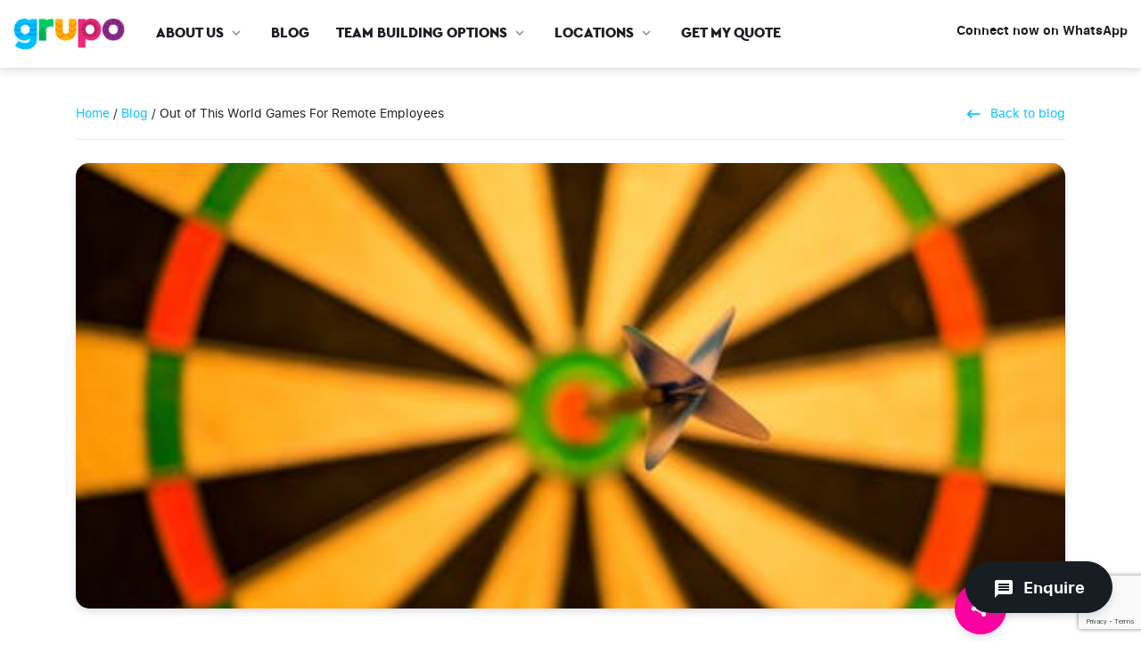

--- FILE ---
content_type: text/html; charset=UTF-8
request_url: https://grupoevents.com/out-of-this-world-games-for-remote-employees/
body_size: 13008
content:
<!DOCTYPE html><html lang="en"><head><meta charset="UTF-8"><meta http-equiv="X-UA-Compatible" content="IE=edge"><meta name="viewport" content="width=device-width, initial-scale=1"><link rel="profile" href="http://gmpg.org/xfn/11"><link rel="pingback" href="https://grupoevents.com/xmlrpc.php"><link href="https://grupoevents.com/wp-content/themes/grupo/favicon.ico" rel="shortcut icon" type="image/x-icon" /><meta name='robots' content='index, follow, max-image-preview:large, max-snippet:-1, max-video-preview:-1' /><link media="all" href="https://grupoevents.com/wp-content/cache/autoptimize/css/autoptimize_eeb298391f2ffd968d14110404d9fd3b.css" rel="stylesheet"><title>Out of This World Games For Remote Employees - Grupo</title><meta name="description" content="At Grupo Events, we work hard to meet the needs of your corporate team including the important feat of corporate goal setting." /><link rel="canonical" href="https://grupoevents.com/out-of-this-world-games-for-remote-employees/" /><meta property="og:locale" content="en_US" /><meta property="og:type" content="article" /><meta property="og:title" content="Out of This World Games For Remote Employees - Grupo" /><meta property="og:description" content="At Grupo Events, we work hard to meet the needs of your corporate team including the important feat of corporate goal setting." /><meta property="og:url" content="https://grupoevents.com/out-of-this-world-games-for-remote-employees/" /><meta property="og:site_name" content="Grupo" /><meta property="article:published_time" content="2020-06-29T07:00:51+00:00" /><meta property="article:modified_time" content="2020-06-02T01:38:57+00:00" /><meta property="og:image" content="https://grupoevents.com/wp-content/uploads/2020/06/grupo5.jpg" /><meta property="og:image:width" content="500" /><meta property="og:image:height" content="333" /><meta property="og:image:type" content="image/jpeg" /><meta name="author" content="Jord" /><meta name="twitter:card" content="summary_large_image" /><meta name="twitter:label1" content="Written by" /><meta name="twitter:data1" content="Jord" /><meta name="twitter:label2" content="Est. reading time" /><meta name="twitter:data2" content="2 minutes" /> <script type="application/ld+json" class="yoast-schema-graph">{"@context":"https://schema.org","@graph":[{"@type":"WebPage","@id":"https://grupoevents.com/out-of-this-world-games-for-remote-employees/","url":"https://grupoevents.com/out-of-this-world-games-for-remote-employees/","name":"Out of This World Games For Remote Employees - Grupo","isPartOf":{"@id":"https://grupoevents.com/#website"},"primaryImageOfPage":{"@id":"https://grupoevents.com/out-of-this-world-games-for-remote-employees/#primaryimage"},"image":{"@id":"https://grupoevents.com/out-of-this-world-games-for-remote-employees/#primaryimage"},"thumbnailUrl":"https://grupoevents.com/wp-content/uploads/2020/06/grupo5.jpg","datePublished":"2020-06-29T07:00:51+00:00","dateModified":"2020-06-02T01:38:57+00:00","author":{"@id":"https://grupoevents.com/#/schema/person/47c5d5896df70fd7366594710613320f"},"description":"At Grupo Events, we work hard to meet the needs of your corporate team including the important feat of corporate goal setting.","breadcrumb":{"@id":"https://grupoevents.com/out-of-this-world-games-for-remote-employees/#breadcrumb"},"inLanguage":"en-US","potentialAction":[{"@type":"ReadAction","target":["https://grupoevents.com/out-of-this-world-games-for-remote-employees/"]}]},{"@type":"ImageObject","inLanguage":"en-US","@id":"https://grupoevents.com/out-of-this-world-games-for-remote-employees/#primaryimage","url":"https://grupoevents.com/wp-content/uploads/2020/06/grupo5.jpg","contentUrl":"https://grupoevents.com/wp-content/uploads/2020/06/grupo5.jpg","width":500,"height":333,"caption":"corporate goal setting"},{"@type":"BreadcrumbList","@id":"https://grupoevents.com/out-of-this-world-games-for-remote-employees/#breadcrumb","itemListElement":[{"@type":"ListItem","position":1,"name":"Home","item":"https://grupoevents.com/"},{"@type":"ListItem","position":2,"name":"Blog","item":"https://grupoevents.com/blog/"},{"@type":"ListItem","position":3,"name":"Out of This World Games For Remote Employees"}]},{"@type":"WebSite","@id":"https://grupoevents.com/#website","url":"https://grupoevents.com/","name":"Grupo","description":"","potentialAction":[{"@type":"SearchAction","target":{"@type":"EntryPoint","urlTemplate":"https://grupoevents.com/?s={search_term_string}"},"query-input":"required name=search_term_string"}],"inLanguage":"en-US"},{"@type":"Person","@id":"https://grupoevents.com/#/schema/person/47c5d5896df70fd7366594710613320f","name":"Jord","image":{"@type":"ImageObject","inLanguage":"en-US","@id":"https://grupoevents.com/#/schema/person/image/","url":"https://secure.gravatar.com/avatar/c47377a830b39773f50567fdea425530?s=96&d=mm&r=g","contentUrl":"https://secure.gravatar.com/avatar/c47377a830b39773f50567fdea425530?s=96&d=mm&r=g","caption":"Jord"}}]}</script> <link rel='dns-prefetch' href='//platform-api.sharethis.com' /><link rel="alternate" type="application/rss+xml" title="Grupo &raquo; Out of This World Games For Remote Employees Comments Feed" href="https://grupoevents.com/out-of-this-world-games-for-remote-employees/feed/" /> <script type="text/javascript">window._wpemojiSettings = {"baseUrl":"https:\/\/s.w.org\/images\/core\/emoji\/14.0.0\/72x72\/","ext":".png","svgUrl":"https:\/\/s.w.org\/images\/core\/emoji\/14.0.0\/svg\/","svgExt":".svg","source":{"concatemoji":"https:\/\/grupoevents.com\/wp-includes\/js\/wp-emoji-release.min.js?ver=6.4.7"}};
/*! This file is auto-generated */
!function(i,n){var o,s,e;function c(e){try{var t={supportTests:e,timestamp:(new Date).valueOf()};sessionStorage.setItem(o,JSON.stringify(t))}catch(e){}}function p(e,t,n){e.clearRect(0,0,e.canvas.width,e.canvas.height),e.fillText(t,0,0);var t=new Uint32Array(e.getImageData(0,0,e.canvas.width,e.canvas.height).data),r=(e.clearRect(0,0,e.canvas.width,e.canvas.height),e.fillText(n,0,0),new Uint32Array(e.getImageData(0,0,e.canvas.width,e.canvas.height).data));return t.every(function(e,t){return e===r[t]})}function u(e,t,n){switch(t){case"flag":return n(e,"\ud83c\udff3\ufe0f\u200d\u26a7\ufe0f","\ud83c\udff3\ufe0f\u200b\u26a7\ufe0f")?!1:!n(e,"\ud83c\uddfa\ud83c\uddf3","\ud83c\uddfa\u200b\ud83c\uddf3")&&!n(e,"\ud83c\udff4\udb40\udc67\udb40\udc62\udb40\udc65\udb40\udc6e\udb40\udc67\udb40\udc7f","\ud83c\udff4\u200b\udb40\udc67\u200b\udb40\udc62\u200b\udb40\udc65\u200b\udb40\udc6e\u200b\udb40\udc67\u200b\udb40\udc7f");case"emoji":return!n(e,"\ud83e\udef1\ud83c\udffb\u200d\ud83e\udef2\ud83c\udfff","\ud83e\udef1\ud83c\udffb\u200b\ud83e\udef2\ud83c\udfff")}return!1}function f(e,t,n){var r="undefined"!=typeof WorkerGlobalScope&&self instanceof WorkerGlobalScope?new OffscreenCanvas(300,150):i.createElement("canvas"),a=r.getContext("2d",{willReadFrequently:!0}),o=(a.textBaseline="top",a.font="600 32px Arial",{});return e.forEach(function(e){o[e]=t(a,e,n)}),o}function t(e){var t=i.createElement("script");t.src=e,t.defer=!0,i.head.appendChild(t)}"undefined"!=typeof Promise&&(o="wpEmojiSettingsSupports",s=["flag","emoji"],n.supports={everything:!0,everythingExceptFlag:!0},e=new Promise(function(e){i.addEventListener("DOMContentLoaded",e,{once:!0})}),new Promise(function(t){var n=function(){try{var e=JSON.parse(sessionStorage.getItem(o));if("object"==typeof e&&"number"==typeof e.timestamp&&(new Date).valueOf()<e.timestamp+604800&&"object"==typeof e.supportTests)return e.supportTests}catch(e){}return null}();if(!n){if("undefined"!=typeof Worker&&"undefined"!=typeof OffscreenCanvas&&"undefined"!=typeof URL&&URL.createObjectURL&&"undefined"!=typeof Blob)try{var e="postMessage("+f.toString()+"("+[JSON.stringify(s),u.toString(),p.toString()].join(",")+"));",r=new Blob([e],{type:"text/javascript"}),a=new Worker(URL.createObjectURL(r),{name:"wpTestEmojiSupports"});return void(a.onmessage=function(e){c(n=e.data),a.terminate(),t(n)})}catch(e){}c(n=f(s,u,p))}t(n)}).then(function(e){for(var t in e)n.supports[t]=e[t],n.supports.everything=n.supports.everything&&n.supports[t],"flag"!==t&&(n.supports.everythingExceptFlag=n.supports.everythingExceptFlag&&n.supports[t]);n.supports.everythingExceptFlag=n.supports.everythingExceptFlag&&!n.supports.flag,n.DOMReady=!1,n.readyCallback=function(){n.DOMReady=!0}}).then(function(){return e}).then(function(){var e;n.supports.everything||(n.readyCallback(),(e=n.source||{}).concatemoji?t(e.concatemoji):e.wpemoji&&e.twemoji&&(t(e.twemoji),t(e.wpemoji)))}))}((window,document),window._wpemojiSettings);</script> <style id='wp-emoji-styles-inline-css' type='text/css'>img.wp-smiley, img.emoji {
		display: inline !important;
		border: none !important;
		box-shadow: none !important;
		height: 1em !important;
		width: 1em !important;
		margin: 0 0.07em !important;
		vertical-align: -0.1em !important;
		background: none !important;
		padding: 0 !important;
	}</style><style id='classic-theme-styles-inline-css' type='text/css'>/*! This file is auto-generated */
.wp-block-button__link{color:#fff;background-color:#32373c;border-radius:9999px;box-shadow:none;text-decoration:none;padding:calc(.667em + 2px) calc(1.333em + 2px);font-size:1.125em}.wp-block-file__button{background:#32373c;color:#fff;text-decoration:none}</style><style id='global-styles-inline-css' type='text/css'>body{--wp--preset--color--black: #000000;--wp--preset--color--cyan-bluish-gray: #abb8c3;--wp--preset--color--white: #ffffff;--wp--preset--color--pale-pink: #f78da7;--wp--preset--color--vivid-red: #cf2e2e;--wp--preset--color--luminous-vivid-orange: #ff6900;--wp--preset--color--luminous-vivid-amber: #fcb900;--wp--preset--color--light-green-cyan: #7bdcb5;--wp--preset--color--vivid-green-cyan: #00d084;--wp--preset--color--pale-cyan-blue: #8ed1fc;--wp--preset--color--vivid-cyan-blue: #0693e3;--wp--preset--color--vivid-purple: #9b51e0;--wp--preset--gradient--vivid-cyan-blue-to-vivid-purple: linear-gradient(135deg,rgba(6,147,227,1) 0%,rgb(155,81,224) 100%);--wp--preset--gradient--light-green-cyan-to-vivid-green-cyan: linear-gradient(135deg,rgb(122,220,180) 0%,rgb(0,208,130) 100%);--wp--preset--gradient--luminous-vivid-amber-to-luminous-vivid-orange: linear-gradient(135deg,rgba(252,185,0,1) 0%,rgba(255,105,0,1) 100%);--wp--preset--gradient--luminous-vivid-orange-to-vivid-red: linear-gradient(135deg,rgba(255,105,0,1) 0%,rgb(207,46,46) 100%);--wp--preset--gradient--very-light-gray-to-cyan-bluish-gray: linear-gradient(135deg,rgb(238,238,238) 0%,rgb(169,184,195) 100%);--wp--preset--gradient--cool-to-warm-spectrum: linear-gradient(135deg,rgb(74,234,220) 0%,rgb(151,120,209) 20%,rgb(207,42,186) 40%,rgb(238,44,130) 60%,rgb(251,105,98) 80%,rgb(254,248,76) 100%);--wp--preset--gradient--blush-light-purple: linear-gradient(135deg,rgb(255,206,236) 0%,rgb(152,150,240) 100%);--wp--preset--gradient--blush-bordeaux: linear-gradient(135deg,rgb(254,205,165) 0%,rgb(254,45,45) 50%,rgb(107,0,62) 100%);--wp--preset--gradient--luminous-dusk: linear-gradient(135deg,rgb(255,203,112) 0%,rgb(199,81,192) 50%,rgb(65,88,208) 100%);--wp--preset--gradient--pale-ocean: linear-gradient(135deg,rgb(255,245,203) 0%,rgb(182,227,212) 50%,rgb(51,167,181) 100%);--wp--preset--gradient--electric-grass: linear-gradient(135deg,rgb(202,248,128) 0%,rgb(113,206,126) 100%);--wp--preset--gradient--midnight: linear-gradient(135deg,rgb(2,3,129) 0%,rgb(40,116,252) 100%);--wp--preset--font-size--small: 13px;--wp--preset--font-size--medium: 20px;--wp--preset--font-size--large: 36px;--wp--preset--font-size--x-large: 42px;--wp--preset--spacing--20: 0.44rem;--wp--preset--spacing--30: 0.67rem;--wp--preset--spacing--40: 1rem;--wp--preset--spacing--50: 1.5rem;--wp--preset--spacing--60: 2.25rem;--wp--preset--spacing--70: 3.38rem;--wp--preset--spacing--80: 5.06rem;--wp--preset--shadow--natural: 6px 6px 9px rgba(0, 0, 0, 0.2);--wp--preset--shadow--deep: 12px 12px 50px rgba(0, 0, 0, 0.4);--wp--preset--shadow--sharp: 6px 6px 0px rgba(0, 0, 0, 0.2);--wp--preset--shadow--outlined: 6px 6px 0px -3px rgba(255, 255, 255, 1), 6px 6px rgba(0, 0, 0, 1);--wp--preset--shadow--crisp: 6px 6px 0px rgba(0, 0, 0, 1);}:where(.is-layout-flex){gap: 0.5em;}:where(.is-layout-grid){gap: 0.5em;}body .is-layout-flow > .alignleft{float: left;margin-inline-start: 0;margin-inline-end: 2em;}body .is-layout-flow > .alignright{float: right;margin-inline-start: 2em;margin-inline-end: 0;}body .is-layout-flow > .aligncenter{margin-left: auto !important;margin-right: auto !important;}body .is-layout-constrained > .alignleft{float: left;margin-inline-start: 0;margin-inline-end: 2em;}body .is-layout-constrained > .alignright{float: right;margin-inline-start: 2em;margin-inline-end: 0;}body .is-layout-constrained > .aligncenter{margin-left: auto !important;margin-right: auto !important;}body .is-layout-constrained > :where(:not(.alignleft):not(.alignright):not(.alignfull)){max-width: var(--wp--style--global--content-size);margin-left: auto !important;margin-right: auto !important;}body .is-layout-constrained > .alignwide{max-width: var(--wp--style--global--wide-size);}body .is-layout-flex{display: flex;}body .is-layout-flex{flex-wrap: wrap;align-items: center;}body .is-layout-flex > *{margin: 0;}body .is-layout-grid{display: grid;}body .is-layout-grid > *{margin: 0;}:where(.wp-block-columns.is-layout-flex){gap: 2em;}:where(.wp-block-columns.is-layout-grid){gap: 2em;}:where(.wp-block-post-template.is-layout-flex){gap: 1.25em;}:where(.wp-block-post-template.is-layout-grid){gap: 1.25em;}.has-black-color{color: var(--wp--preset--color--black) !important;}.has-cyan-bluish-gray-color{color: var(--wp--preset--color--cyan-bluish-gray) !important;}.has-white-color{color: var(--wp--preset--color--white) !important;}.has-pale-pink-color{color: var(--wp--preset--color--pale-pink) !important;}.has-vivid-red-color{color: var(--wp--preset--color--vivid-red) !important;}.has-luminous-vivid-orange-color{color: var(--wp--preset--color--luminous-vivid-orange) !important;}.has-luminous-vivid-amber-color{color: var(--wp--preset--color--luminous-vivid-amber) !important;}.has-light-green-cyan-color{color: var(--wp--preset--color--light-green-cyan) !important;}.has-vivid-green-cyan-color{color: var(--wp--preset--color--vivid-green-cyan) !important;}.has-pale-cyan-blue-color{color: var(--wp--preset--color--pale-cyan-blue) !important;}.has-vivid-cyan-blue-color{color: var(--wp--preset--color--vivid-cyan-blue) !important;}.has-vivid-purple-color{color: var(--wp--preset--color--vivid-purple) !important;}.has-black-background-color{background-color: var(--wp--preset--color--black) !important;}.has-cyan-bluish-gray-background-color{background-color: var(--wp--preset--color--cyan-bluish-gray) !important;}.has-white-background-color{background-color: var(--wp--preset--color--white) !important;}.has-pale-pink-background-color{background-color: var(--wp--preset--color--pale-pink) !important;}.has-vivid-red-background-color{background-color: var(--wp--preset--color--vivid-red) !important;}.has-luminous-vivid-orange-background-color{background-color: var(--wp--preset--color--luminous-vivid-orange) !important;}.has-luminous-vivid-amber-background-color{background-color: var(--wp--preset--color--luminous-vivid-amber) !important;}.has-light-green-cyan-background-color{background-color: var(--wp--preset--color--light-green-cyan) !important;}.has-vivid-green-cyan-background-color{background-color: var(--wp--preset--color--vivid-green-cyan) !important;}.has-pale-cyan-blue-background-color{background-color: var(--wp--preset--color--pale-cyan-blue) !important;}.has-vivid-cyan-blue-background-color{background-color: var(--wp--preset--color--vivid-cyan-blue) !important;}.has-vivid-purple-background-color{background-color: var(--wp--preset--color--vivid-purple) !important;}.has-black-border-color{border-color: var(--wp--preset--color--black) !important;}.has-cyan-bluish-gray-border-color{border-color: var(--wp--preset--color--cyan-bluish-gray) !important;}.has-white-border-color{border-color: var(--wp--preset--color--white) !important;}.has-pale-pink-border-color{border-color: var(--wp--preset--color--pale-pink) !important;}.has-vivid-red-border-color{border-color: var(--wp--preset--color--vivid-red) !important;}.has-luminous-vivid-orange-border-color{border-color: var(--wp--preset--color--luminous-vivid-orange) !important;}.has-luminous-vivid-amber-border-color{border-color: var(--wp--preset--color--luminous-vivid-amber) !important;}.has-light-green-cyan-border-color{border-color: var(--wp--preset--color--light-green-cyan) !important;}.has-vivid-green-cyan-border-color{border-color: var(--wp--preset--color--vivid-green-cyan) !important;}.has-pale-cyan-blue-border-color{border-color: var(--wp--preset--color--pale-cyan-blue) !important;}.has-vivid-cyan-blue-border-color{border-color: var(--wp--preset--color--vivid-cyan-blue) !important;}.has-vivid-purple-border-color{border-color: var(--wp--preset--color--vivid-purple) !important;}.has-vivid-cyan-blue-to-vivid-purple-gradient-background{background: var(--wp--preset--gradient--vivid-cyan-blue-to-vivid-purple) !important;}.has-light-green-cyan-to-vivid-green-cyan-gradient-background{background: var(--wp--preset--gradient--light-green-cyan-to-vivid-green-cyan) !important;}.has-luminous-vivid-amber-to-luminous-vivid-orange-gradient-background{background: var(--wp--preset--gradient--luminous-vivid-amber-to-luminous-vivid-orange) !important;}.has-luminous-vivid-orange-to-vivid-red-gradient-background{background: var(--wp--preset--gradient--luminous-vivid-orange-to-vivid-red) !important;}.has-very-light-gray-to-cyan-bluish-gray-gradient-background{background: var(--wp--preset--gradient--very-light-gray-to-cyan-bluish-gray) !important;}.has-cool-to-warm-spectrum-gradient-background{background: var(--wp--preset--gradient--cool-to-warm-spectrum) !important;}.has-blush-light-purple-gradient-background{background: var(--wp--preset--gradient--blush-light-purple) !important;}.has-blush-bordeaux-gradient-background{background: var(--wp--preset--gradient--blush-bordeaux) !important;}.has-luminous-dusk-gradient-background{background: var(--wp--preset--gradient--luminous-dusk) !important;}.has-pale-ocean-gradient-background{background: var(--wp--preset--gradient--pale-ocean) !important;}.has-electric-grass-gradient-background{background: var(--wp--preset--gradient--electric-grass) !important;}.has-midnight-gradient-background{background: var(--wp--preset--gradient--midnight) !important;}.has-small-font-size{font-size: var(--wp--preset--font-size--small) !important;}.has-medium-font-size{font-size: var(--wp--preset--font-size--medium) !important;}.has-large-font-size{font-size: var(--wp--preset--font-size--large) !important;}.has-x-large-font-size{font-size: var(--wp--preset--font-size--x-large) !important;}
.wp-block-navigation a:where(:not(.wp-element-button)){color: inherit;}
:where(.wp-block-post-template.is-layout-flex){gap: 1.25em;}:where(.wp-block-post-template.is-layout-grid){gap: 1.25em;}
:where(.wp-block-columns.is-layout-flex){gap: 2em;}:where(.wp-block-columns.is-layout-grid){gap: 2em;}
.wp-block-pullquote{font-size: 1.5em;line-height: 1.6;}</style> <script type="text/javascript" src="//platform-api.sharethis.com/js/sharethis.js?ver=8.5.0#property=6467a38f1b837f0019d4237c&amp;product=gdpr-compliance-tool-v2&amp;source=simple-share-buttons-adder-wordpress" id="simple-share-buttons-adder-mu-js"></script> <script type="text/javascript" src="https://grupoevents.com/wp-includes/js/jquery/jquery.min.js?ver=3.7.1" id="jquery-core-js"></script> <link rel="https://api.w.org/" href="https://grupoevents.com/wp-json/" /><link rel="alternate" type="application/json" href="https://grupoevents.com/wp-json/wp/v2/posts/4098" /><link rel="EditURI" type="application/rsd+xml" title="RSD" href="https://grupoevents.com/xmlrpc.php?rsd" /><meta name="generator" content="WordPress 6.4.7" /><link rel='shortlink' href='https://grupoevents.com/?p=4098' /><link rel="alternate" type="application/json+oembed" href="https://grupoevents.com/wp-json/oembed/1.0/embed?url=https%3A%2F%2Fgrupoevents.com%2Fout-of-this-world-games-for-remote-employees%2F" /><link rel="alternate" type="text/xml+oembed" href="https://grupoevents.com/wp-json/oembed/1.0/embed?url=https%3A%2F%2Fgrupoevents.com%2Fout-of-this-world-games-for-remote-employees%2F&#038;format=xml" />  <script>(function(i,s,o,g,r,a,m){i['GoogleAnalyticsObject']=r;i[r]=i[r]||function(){
(i[r].q=i[r].q||[]).push(arguments)},i[r].l=1*new Date();a=s.createElement(o),
m=s.getElementsByTagName(o)[0];a.async=1;a.src=g;m.parentNode.insertBefore(a,m)
})(window,document,'script','https://www.google-analytics.com/analytics.js','ga');

ga('create', 'UA-44605520-1', 'auto');
ga('send', 'pageview');</script> <link rel="apple-touch-icon" sizes="180x180" href="/wp-content/uploads/fbrfg/apple-touch-icon.png"><link rel="icon" type="image/png" sizes="32x32" href="/wp-content/uploads/fbrfg/favicon-32x32.png"><link rel="icon" type="image/png" sizes="16x16" href="/wp-content/uploads/fbrfg/favicon-16x16.png"><link rel="manifest" href="/wp-content/uploads/fbrfg/site.webmanifest"><link rel="mask-icon" href="/wp-content/uploads/fbrfg/safari-pinned-tab.svg" color="#5bbad5"><link rel="shortcut icon" href="/wp-content/uploads/fbrfg/favicon.ico"><meta name="msapplication-TileColor" content="#ffffff"><meta name="msapplication-config" content="/wp-content/uploads/fbrfg/browserconfig.xml"><meta name="theme-color" content="#ffffff"><meta name="google-site-verification" content="6nIF--GGTuQg4T_J9cRn_sWthXurvvsa7cQL3N5TiYk" />  <script>(function(w,d,s,l,i){w[l]=w[l]||[];w[l].push({'gtm.start':
new Date().getTime(),event:'gtm.js'});var f=d.getElementsByTagName(s)[0],
j=d.createElement(s),dl=l!='dataLayer'?'&l='+l:'';j.async=true;j.src=
'https://www.googletagmanager.com/gtm.js?id='+i+dl;f.parentNode.insertBefore(j,f);
})(window,document,'script','dataLayer','GTM-M64M37N');</script> <style type="text/css">.recentcomments a{display:inline !important;padding:0 !important;margin:0 !important;}</style><link rel="amphtml" href="https://grupoevents.com/out-of-this-world-games-for-remote-employees/amp/"><link rel="icon" href="https://grupoevents.com/wp-content/uploads/2019/02/grupo-favicon-2.png" sizes="32x32" /><link rel="icon" href="https://grupoevents.com/wp-content/uploads/2019/02/grupo-favicon-2.png" sizes="192x192" /><link rel="apple-touch-icon" href="https://grupoevents.com/wp-content/uploads/2019/02/grupo-favicon-2.png" /><meta name="msapplication-TileImage" content="https://grupoevents.com/wp-content/uploads/2019/02/grupo-favicon-2.png" /><style type="text/css" id="wp-custom-css">@media screen and (max-width: 500px){
	#main-banner.main-banner{
	height: 650px;
}
}

.main-banner {
	height:500px;
}</style> <script type='text/javascript' async>(function (d, t) {
  var bh = d.createElement(t), s = d.getElementsByTagName(t)[0];
  bh.type = 'text/javascript';
  bh.src = 'https://www.bugherd.com/sidebarv2.js?apikey=1omxgirz3j653hswfraitg';
  s.parentNode.insertBefore(bh, s);
  })(document, 'script');</script> </head><body class="post-template-default single single-post postid-4098 single-format-standard"><div id="site-wrap" class="site-wrap"><header class="site-header"><div class="container-fluid"><div class="row"><div class="col-12"><div class="inner"> <a href="https://grupoevents.com" class="branding"> <noscript><img src='https://grupoevents.com/wp-content/uploads/2018/08/logo.png' width='126'/></noscript><img class="lazyload" src='data:image/svg+xml,%3Csvg%20xmlns=%22http://www.w3.org/2000/svg%22%20viewBox=%220%200%20126%2084%22%3E%3C/svg%3E' data-src='https://grupoevents.com/wp-content/uploads/2018/08/logo.png' width='126'/> </a><nav class="main-menu d-none d-xl-block"><ul><li id="menu-item-84" class="menu-item menu-item-type-post_type menu-item-object-page menu-item-has-children menu-item-84"><a href="https://grupoevents.com/about-us-team-building-mexico/">About Us<i class="material-icons">expand_more</i></a><ul class="sub-menu"><li id="menu-item-562" class="menu-item menu-item-type-post_type menu-item-object-page menu-item-562"><a href="https://grupoevents.com/about-us-team-building-mexico/our-customers-company-retreat-mexico/">Our Partners<i class="material-icons">expand_more</i></a></li><li id="menu-item-563" class="menu-item menu-item-type-post_type menu-item-object-page menu-item-563"><a href="https://grupoevents.com/about-us-team-building-mexico/why-your-company-chooses-grupo-corporate-team-support/">Why Choose Grupo?<i class="material-icons">expand_more</i></a></li><li id="menu-item-535" class="menu-item menu-item-type-post_type menu-item-object-page menu-item-535"><a href="https://grupoevents.com/about-us-team-building-mexico/our-team/">Our Team<i class="material-icons">expand_more</i></a></li><li id="menu-item-4830" class="menu-item menu-item-type-post_type menu-item-object-page menu-item-4830"><a href="https://grupoevents.com/offsite-event-planning-mexico/">Offsite Planning<i class="material-icons">expand_more</i></a></li><li id="menu-item-559" class="menu-item menu-item-type-post_type menu-item-object-page menu-item-559"><a href="https://grupoevents.com/about-us-team-building-mexico/grupo-gives-corporate-social-responsibility/">Grupo Gives<i class="material-icons">expand_more</i></a></li><li id="menu-item-737" class="menu-item menu-item-type-post_type menu-item-object-page menu-item-737"><a href="https://grupoevents.com/about-us-team-building-mexico/all-about-grupo/">All About Grupo<i class="material-icons">expand_more</i></a></li></ul></li><li id="menu-item-96" class="menu-item menu-item-type-post_type menu-item-object-page current_page_parent menu-item-96"><a href="https://grupoevents.com/blog/">Blog<i class="material-icons">expand_more</i></a></li><li id="menu-item-83" class="menu-item menu-item-type-post_type menu-item-object-page menu-item-has-children menu-item-83"><a href="https://grupoevents.com/team-building/">Team Building Options<i class="material-icons">expand_more</i></a><ul class="sub-menu"><li id="menu-item-95" class="menu-item menu-item-type-post_type menu-item-object-page menu-item-95"><a href="https://grupoevents.com/team-building/techno-team-building/">Smart Team Building<i class="material-icons">expand_more</i></a></li><li id="menu-item-628" class="menu-item menu-item-type-post_type menu-item-object-page menu-item-628"><a href="https://grupoevents.com/team-building/outdoor-corporate-team-building-activities-mexico/">Outdoor Team Building<i class="material-icons">expand_more</i></a></li><li id="menu-item-626" class="menu-item menu-item-type-post_type menu-item-object-page menu-item-626"><a href="https://grupoevents.com/team-building/give-back-corporate-team-building-activities-mexico/">Give Back Team Building<i class="material-icons">expand_more</i></a></li><li id="menu-item-629" class="menu-item menu-item-type-post_type menu-item-object-page menu-item-629"><a href="https://grupoevents.com/team-building/social-team-building/">Social Team Building<i class="material-icons">expand_more</i></a></li><li id="menu-item-625" class="menu-item menu-item-type-post_type menu-item-object-page menu-item-625"><a href="https://grupoevents.com/team-building/all-team-building-activities/">All Team Building Activities<i class="material-icons">expand_more</i></a></li></ul></li><li id="menu-item-560" class="menu-item menu-item-type-post_type menu-item-object-page menu-item-has-children menu-item-560"><a href="https://grupoevents.com/locations/">Locations<i class="material-icons">expand_more</i></a><ul class="sub-menu"><li id="menu-item-3659" class="menu-item menu-item-type-custom menu-item-object-custom menu-item-3659"><a href="https://grupoevents.com/locations/cancun/">Cancun<i class="material-icons">expand_more</i></a></li><li id="menu-item-3655" class="menu-item menu-item-type-post_type menu-item-object-page menu-item-3655"><a href="https://grupoevents.com/locations/riviera-maya/">Riviera Maya<i class="material-icons">expand_more</i></a></li><li id="menu-item-3653" class="menu-item menu-item-type-post_type menu-item-object-page menu-item-3653"><a href="https://grupoevents.com/locations/playa-del-carmen/">Playa del Carmen<i class="material-icons">expand_more</i></a></li><li id="menu-item-3657" class="menu-item menu-item-type-post_type menu-item-object-page menu-item-3657"><a href="https://grupoevents.com/locations/cabo-san-lucas/">Los Cabos<i class="material-icons">expand_more</i></a></li><li id="menu-item-3656" class="menu-item menu-item-type-post_type menu-item-object-page menu-item-3656"><a href="https://grupoevents.com/locations/san-jose-del-cabo/">San José del Cabo<i class="material-icons">expand_more</i></a></li><li id="menu-item-3658" class="menu-item menu-item-type-post_type menu-item-object-page menu-item-3658"><a href="https://grupoevents.com/locations/custom-corporate-retreat-locations-in-mexico/">Custom Locations Mexico<i class="material-icons">expand_more</i></a></li></ul></li><li id="menu-item-81" class="menu-item menu-item-type-post_type menu-item-object-page menu-item-81"><a href="https://grupoevents.com/contact/">Get My Quote<i class="material-icons">expand_more</i></a></li></ul></nav><nav class="contact-info"><ul><li><a href="https://api.whatsapp.com/send/?phone=%2B14039535559&text&type=phone_number&app_absent=0" target=”_blank”><noscript><img src="" width="35"></noscript><img class="lazyload" src='data:image/svg+xml,%3Csvg%20xmlns=%22http://www.w3.org/2000/svg%22%20viewBox=%220%200%2035%2023.333333333333%22%3E%3C/svg%3E' data-src="" width="35"><strong>Connect now on WhatsApp</strong></a></li></ul></nav><nav class="mobile-toggles d-xl-none"><ul><li> <button id="menu-toggle" class="menu-toggle material-icons">menu</button></li></ul></nav></div></div></div></div></header><div class="spacer header-spacer" style="margin-bottom: 76px;"></div><div id="mobile-main-nav-drawer" class="mobile-main-nav-drawer"> <button class="menu-toggle material-icons">close</button><ul id="menu-main-menu-1" class="menu-inner"><li class="menu-item menu-item-type-post_type menu-item-object-page menu-item-has-children menu-item-84"><a href="https://grupoevents.com/about-us-team-building-mexico/"><span class="nav-text">About Us</span></a><ul class="sub-menu"><li class="menu-item menu-item-type-post_type menu-item-object-page menu-item-562"><a href="https://grupoevents.com/about-us-team-building-mexico/our-customers-company-retreat-mexico/"><span class="nav-text">Our Partners</span></a></li><li class="menu-item menu-item-type-post_type menu-item-object-page menu-item-563"><a href="https://grupoevents.com/about-us-team-building-mexico/why-your-company-chooses-grupo-corporate-team-support/"><span class="nav-text">Why Choose Grupo?</span></a></li><li class="menu-item menu-item-type-post_type menu-item-object-page menu-item-535"><a href="https://grupoevents.com/about-us-team-building-mexico/our-team/"><span class="nav-text">Our Team</span></a></li><li class="menu-item menu-item-type-post_type menu-item-object-page menu-item-4830"><a href="https://grupoevents.com/offsite-event-planning-mexico/"><span class="nav-text">Offsite Planning</span></a></li><li class="menu-item menu-item-type-post_type menu-item-object-page menu-item-559"><a href="https://grupoevents.com/about-us-team-building-mexico/grupo-gives-corporate-social-responsibility/"><span class="nav-text">Grupo Gives</span></a></li><li class="menu-item menu-item-type-post_type menu-item-object-page menu-item-737"><a href="https://grupoevents.com/about-us-team-building-mexico/all-about-grupo/"><span class="nav-text">All About Grupo</span></a></li></ul></li><li class="menu-item menu-item-type-post_type menu-item-object-page current_page_parent menu-item-96"><a href="https://grupoevents.com/blog/"><span class="nav-text">Blog</span></a></li><li class="menu-item menu-item-type-post_type menu-item-object-page menu-item-has-children menu-item-83"><a href="https://grupoevents.com/team-building/"><span class="nav-text">Team Building Options</span></a><ul class="sub-menu"><li class="menu-item menu-item-type-post_type menu-item-object-page menu-item-95"><a href="https://grupoevents.com/team-building/techno-team-building/"><span class="nav-text">Smart Team Building</span></a></li><li class="menu-item menu-item-type-post_type menu-item-object-page menu-item-628"><a href="https://grupoevents.com/team-building/outdoor-corporate-team-building-activities-mexico/"><span class="nav-text">Outdoor Team Building</span></a></li><li class="menu-item menu-item-type-post_type menu-item-object-page menu-item-626"><a href="https://grupoevents.com/team-building/give-back-corporate-team-building-activities-mexico/"><span class="nav-text">Give Back Team Building</span></a></li><li class="menu-item menu-item-type-post_type menu-item-object-page menu-item-629"><a href="https://grupoevents.com/team-building/social-team-building/"><span class="nav-text">Social Team Building</span></a></li><li class="menu-item menu-item-type-post_type menu-item-object-page menu-item-625"><a href="https://grupoevents.com/team-building/all-team-building-activities/"><span class="nav-text">All Team Building Activities</span></a></li></ul></li><li class="menu-item menu-item-type-post_type menu-item-object-page menu-item-has-children menu-item-560"><a href="https://grupoevents.com/locations/"><span class="nav-text">Locations</span></a><ul class="sub-menu"><li class="menu-item menu-item-type-custom menu-item-object-custom menu-item-3659"><a href="https://grupoevents.com/locations/cancun/"><span class="nav-text">Cancun</span></a></li><li class="menu-item menu-item-type-post_type menu-item-object-page menu-item-3655"><a href="https://grupoevents.com/locations/riviera-maya/"><span class="nav-text">Riviera Maya</span></a></li><li class="menu-item menu-item-type-post_type menu-item-object-page menu-item-3653"><a href="https://grupoevents.com/locations/playa-del-carmen/"><span class="nav-text">Playa del Carmen</span></a></li><li class="menu-item menu-item-type-post_type menu-item-object-page menu-item-3657"><a href="https://grupoevents.com/locations/cabo-san-lucas/"><span class="nav-text">Los Cabos</span></a></li><li class="menu-item menu-item-type-post_type menu-item-object-page menu-item-3656"><a href="https://grupoevents.com/locations/san-jose-del-cabo/"><span class="nav-text">San José del Cabo</span></a></li><li class="menu-item menu-item-type-post_type menu-item-object-page menu-item-3658"><a href="https://grupoevents.com/locations/custom-corporate-retreat-locations-in-mexico/"><span class="nav-text">Custom Locations Mexico</span></a></li></ul></li><li class="menu-item menu-item-type-post_type menu-item-object-page menu-item-81"><a href="https://grupoevents.com/contact/"><span class="nav-text">Get My Quote</span></a></li></ul><nav class="contact-info"><ul><li><a href="https://api.whatsapp.com/send/?phone=%2B14039535559&text&type=phone_number&app_absent=0" target=”_blank”><noscript><img src="" width="35"></noscript><img class="lazyload" src='data:image/svg+xml,%3Csvg%20xmlns=%22http://www.w3.org/2000/svg%22%20viewBox=%220%200%2035%2023.333333333333%22%3E%3C/svg%3E' data-src="" width="35"><strong>Connect now on WhatsApp</strong></a></li></ul></nav></div><div id="mobile-nav-overlay" class="mobile-nav-overlay"></div><div class="container"><div class="row"><div class="col-12"><div class="breadcrumbs"> <span><span><a href="https://grupoevents.com/">Home</a></span> / <span><a href="https://grupoevents.com/blog/">Blog</a></span> / <span class="breadcrumb_last" aria-current="page">Out of This World Games For Remote Employees</span></span> <a href="/blog" class="back-btn"> <i class="material-icons">keyboard_backspace</i> Back to blog</a></div></div></div></div><div class="container"><div class="row"><div class="col-12"><div class="main-banner"><div class="lazyload banner-overlay solid" data-bg="https://grupoevents.com/wp-content/uploads/2020/06/grupo5.jpg" style="background-image: url(data:image/svg+xml,%3Csvg%20xmlns=%22http://www.w3.org/2000/svg%22%20viewBox=%220%200%20500%20300%22%3E%3C/svg%3E);"></div><div class="util-drawer"> <button class="btn btn-icon btn-share toggle"> <i class="material-icons icon-toggle-on">share</i> <i class="material-icons icon-toggle-off">close</i> </button><div class="social-share"><div class="ssba-classic-2 ssba ssbp-wrap alignleft ssbp--theme-1"><div style="text-align:left"><span class="ssba-share-text">Share</span><br/><a data-site="whatsapp" class="ssba_whatsapp_share ssba_share_link" href="https://web.whatsapp.com/send?text=https://grupoevents.com/out-of-this-world-games-for-remote-employees/"  target=_blank  style="color:; background-color: ; height: 48px; width: 48px; " ><noscript><img src="https://grupoevents.com/wp-content/plugins/simple-share-buttons-adder/buttons/somacro/whatsapp.png" style="width: 35px;" title="whatsapp" class="ssba ssba-img" alt="Share on whatsapp" /></noscript><img src='data:image/svg+xml,%3Csvg%20xmlns=%22http://www.w3.org/2000/svg%22%20viewBox=%220%200%20210%20140%22%3E%3C/svg%3E' data-src="https://grupoevents.com/wp-content/plugins/simple-share-buttons-adder/buttons/somacro/whatsapp.png" style="width: 35px;" title="whatsapp" class="lazyload ssba ssba-img" alt="Share on whatsapp" /><div title="Whatsapp" class="ssbp-text">Whatsapp</div></a><a data-site="facebook" class="ssba_facebook_share ssba_share_link" href="https://www.facebook.com/sharer.php?t=Out of This World Games For Remote Employees&u=https://grupoevents.com/out-of-this-world-games-for-remote-employees/"  target=_blank  style="color:; background-color: ; height: 48px; width: 48px; " ><noscript><img src="https://grupoevents.com/wp-content/plugins/simple-share-buttons-adder/buttons/somacro/facebook.png" style="width: 35px;" title="facebook" class="ssba ssba-img" alt="Share on facebook" /></noscript><img src='data:image/svg+xml,%3Csvg%20xmlns=%22http://www.w3.org/2000/svg%22%20viewBox=%220%200%20210%20140%22%3E%3C/svg%3E' data-src="https://grupoevents.com/wp-content/plugins/simple-share-buttons-adder/buttons/somacro/facebook.png" style="width: 35px;" title="facebook" class="lazyload ssba ssba-img" alt="Share on facebook" /><div title="Facebook" class="ssbp-text">Facebook</div></a><a data-site="twitter" class="ssba_twitter_share ssba_share_link" href="https://twitter.com/intent/tweet?text=Out of This World Games For Remote Employees&url=https://grupoevents.com/out-of-this-world-games-for-remote-employees/&via="  target=_blank  style="color:; background-color: ; height: 48px; width: 48px; " ><noscript><img src="https://grupoevents.com/wp-content/plugins/simple-share-buttons-adder/buttons/somacro/twitter.png" style="width: 35px;" title="twitter" class="ssba ssba-img" alt="Share on twitter" /></noscript><img src='data:image/svg+xml,%3Csvg%20xmlns=%22http://www.w3.org/2000/svg%22%20viewBox=%220%200%20210%20140%22%3E%3C/svg%3E' data-src="https://grupoevents.com/wp-content/plugins/simple-share-buttons-adder/buttons/somacro/twitter.png" style="width: 35px;" title="twitter" class="lazyload ssba ssba-img" alt="Share on twitter" /><div title="Twitter" class="ssbp-text">Twitter</div></a><a data-site="linkedin" class="ssba_linkedin_share ssba_share_link" href="https://www.linkedin.com/shareArticle?title=Out of This World Games For Remote Employees&url=https://grupoevents.com/out-of-this-world-games-for-remote-employees/"  target=_blank  style="color:; background-color: ; height: 48px; width: 48px; " ><noscript><img src="https://grupoevents.com/wp-content/plugins/simple-share-buttons-adder/buttons/somacro/linkedin.png" style="width: 35px;" title="linkedin" class="ssba ssba-img" alt="Share on linkedin" /></noscript><img src='data:image/svg+xml,%3Csvg%20xmlns=%22http://www.w3.org/2000/svg%22%20viewBox=%220%200%20210%20140%22%3E%3C/svg%3E' data-src="https://grupoevents.com/wp-content/plugins/simple-share-buttons-adder/buttons/somacro/linkedin.png" style="width: 35px;" title="linkedin" class="lazyload ssba ssba-img" alt="Share on linkedin" /><div title="Linkedin" class="ssbp-text">Linkedin</div></a><a data-site="email" class="ssba_email_share ssba_share_link" href="mailto:?subject=Out of This World Games For Remote Employees&body=https://grupoevents.com/out-of-this-world-games-for-remote-employees/"  target=_blank  style="color:; background-color: ; height: 48px; width: 48px; " ><noscript><img src="https://grupoevents.com/wp-content/plugins/simple-share-buttons-adder/buttons/somacro/email.png" style="width: 35px;" title="email" class="ssba ssba-img" alt="Share on email" /></noscript><img src='data:image/svg+xml,%3Csvg%20xmlns=%22http://www.w3.org/2000/svg%22%20viewBox=%220%200%20210%20140%22%3E%3C/svg%3E' data-src="https://grupoevents.com/wp-content/plugins/simple-share-buttons-adder/buttons/somacro/email.png" style="width: 35px;" title="email" class="lazyload ssba ssba-img" alt="Share on email" /><div title="Email" class="ssbp-text">Email</div></a></div></div></div></div></div></div></div></div><section class="main"><div class="container"><div class="row"><div class="col-12 col-lg-8 offset-lg-2"><div class="entry blog-entry"><h1>Out of This World Games For Remote Employees</h1><p>At Grupo Events, we’re all about building great teams. To do that, we learn as much about your team as possible like team strengths, team needs, and team and corporate goals. Corporate goal setting works best when each team member has a shared focus. To help foster that shared focus, we customize events that get your whole team working together.</p><p>Recently, we had an exciting
experience at Grupo Events. We had the opportunity to facilitate the <em>Aliens
Have Landed</em> game last week for a group. It went really well, we all learned
something, and we had a lot of fun! The feedback from the event was
overwhelmingly positive and we’re looking forward to hosting it, again. Here’s
how the game works:</p><p><strong>Aliens Have Landed!</strong></p><p><em>Time</em>: 30 minutes to one hour</p><p><em>Rules</em>:</p><p>Explain to everyone that
aliens have landed on Earth and are interested in learning about your company,
but do not speak English so you need to explain your company with five symbols
or pictures. Then, divide team members into groups of three or four.</p><p>Each group
strategizes among themselves to come up with the five necessary images. One
group member should upload the five images that best describe the company. A
manager should then take a look at the images and see if you notice any common
themes as this will reveal if every team member understands your company and
its goals.</p><p><em>Objective</em>: Encourage communication, build
out-of-the-box thinking, and foster creativity. The more team members talk and
creates idea, the more at ease they will feel about their colleagues so going
forward, working together won’t seem so intimidating.</p><p>Simple. Easy. Fun. Strategic. Eye-opening. The <em>Aliens Have Landed</em> game in <a href="https://www.visitmexico.com/en/">Mexico</a> or in your city lets you monitor the understanding and strength of your company’s goals and lets each team member form a clearer picture of those goals, and puts corporate goal setting easily within reach.</p><p>At <a href="https://grupoevents.com/">Grupo Events</a>, we work hard to meet the needs of your corporate team including the important feat of <a>corporate goal setting</a>. Our <a href="https://grupoevents.com/team-building/smart-team-building/">Smart Team Building</a> events like <a href="https://grupoevents.com/team-building/smart-team-building/code-break/">Code Break</a> and <a href="https://grupoevents.com/team-building/smart-team-building/team-pursuit/">Team Pursuit</a> can help each member of your team learn to push their own boundaries and challenge themselves while they work together toward a common goal.</p></div></div></div></div></section></div><footer class="site-footer"><div class="spacer d-none d-lg-block" style="margin-bottom: 60px;"></div><div class="spacer d-lg-none" style="margin-bottom: 30px;"></div><div class="container"><div class="row"><div class="col-12 col-lg-2 d-none d-xl-block"> <a href="https://grupoevents.com"> <noscript><img src='https://grupoevents.com/wp-content/uploads/2018/08/logo.png' width='160'/></noscript><img class="lazyload" src='data:image/svg+xml,%3Csvg%20xmlns=%22http://www.w3.org/2000/svg%22%20viewBox=%220%200%20160%20106.66666666667%22%3E%3C/svg%3E' data-src='https://grupoevents.com/wp-content/uploads/2018/08/logo.png' width='160'/> </a></div><div class="col-12 col-md-12 col-lg-5 order-lg-3"><nav class="contact-info"><ul><li><a href="https://api.whatsapp.com/send/?phone=%2B14039535559&text&type=phone_number&app_absent=0" target=”_blank”><noscript><img src="" width="35"></noscript><img class="lazyload" src='data:image/svg+xml,%3Csvg%20xmlns=%22http://www.w3.org/2000/svg%22%20viewBox=%220%200%2035%2023.333333333333%22%3E%3C/svg%3E' data-src="" width="35"><strong>Connect now on WhatsApp</strong></a></li></ul></nav><div class="social"><h5 class="d-none d-lg-block">Follow Us</h5><ul><li><a href="https://www.facebook.com/grupoevents/" target-"blank"><i class="fab fa-facebook-f"></i></a><li><a href="https://www.instagram.com/grupoevents/" target-"blank"><i class="fab fa-instagram"></i></a><li><a href="https://www.youtube.com/channel/UCVoquerz-xZ3_oYptPa8I8g" target-"blank"><i class="fab fa-youtube"></i></a></ul></div></div><div class="col-12 col-lg-7 col-xl-5 "><ul class="footer-menu"><li id="menu-item-180" class="menu-item menu-item-type-custom menu-item-object-custom menu-item-has-children menu-item-180"><a href="#">About</a><ul class="sub-menu"><li id="menu-item-171" class="menu-item menu-item-type-post_type menu-item-object-page menu-item-171"><a href="https://grupoevents.com/about-us-team-building-mexico/">About Us</a></li><li id="menu-item-173" class="menu-item menu-item-type-post_type menu-item-object-page menu-item-173"><a href="https://grupoevents.com/contact/">Get My Quote</a></li><li id="menu-item-172" class="menu-item menu-item-type-post_type menu-item-object-page current_page_parent menu-item-172"><a href="https://grupoevents.com/blog/">Blog</a></li></ul></li><li id="menu-item-181" class="menu-item menu-item-type-custom menu-item-object-custom menu-item-has-children menu-item-181"><a href="#">Team Building Options</a><ul class="sub-menu"><li id="menu-item-176" class="menu-item menu-item-type-post_type menu-item-object-page menu-item-176"><a href="https://grupoevents.com/team-building/techno-team-building/">Smart Team Building</a></li><li id="menu-item-664" class="menu-item menu-item-type-post_type menu-item-object-page menu-item-664"><a href="https://grupoevents.com/team-building/outdoor-corporate-team-building-activities-mexico/">Outdoor Team Building</a></li><li id="menu-item-662" class="menu-item menu-item-type-post_type menu-item-object-page menu-item-662"><a href="https://grupoevents.com/team-building/give-back-corporate-team-building-activities-mexico/">Give Back Team Building</a></li><li id="menu-item-665" class="menu-item menu-item-type-post_type menu-item-object-page menu-item-665"><a href="https://grupoevents.com/team-building/social-team-building/">Social Team Building</a></li><li id="menu-item-681" class="menu-item menu-item-type-post_type menu-item-object-page menu-item-681"><a href="https://grupoevents.com/team-building/">All Team Building Services</a></li></ul></li><li id="menu-item-182" class="menu-item menu-item-type-custom menu-item-object-custom menu-item-has-children menu-item-182"><a href="#">Locations</a><ul class="sub-menu"><li id="menu-item-3685" class="menu-item menu-item-type-post_type menu-item-object-page menu-item-3685"><a href="https://grupoevents.com/locations/cancun/">Cancun</a></li><li id="menu-item-3682" class="menu-item menu-item-type-post_type menu-item-object-page menu-item-3682"><a href="https://grupoevents.com/locations/riviera-maya/">Riviera Maya</a></li><li id="menu-item-3680" class="menu-item menu-item-type-post_type menu-item-object-page menu-item-3680"><a href="https://grupoevents.com/locations/playa-del-carmen/">Playa del Carmen</a></li><li id="menu-item-3686" class="menu-item menu-item-type-post_type menu-item-object-page menu-item-3686"><a href="https://grupoevents.com/locations/cabo-san-lucas/">Los Cabos</a></li><li id="menu-item-3683" class="menu-item menu-item-type-post_type menu-item-object-page menu-item-3683"><a href="https://grupoevents.com/locations/san-jose-del-cabo/">San José del Cabo</a></li><li id="menu-item-3684" class="menu-item menu-item-type-post_type menu-item-object-page menu-item-3684"><a href="https://grupoevents.com/locations/custom-corporate-retreat-locations-in-mexico/">Custom Locations Mexico</a></li></ul></li></ul></div></div></div><div class="spacer d-none d-lg-block" style="margin-bottom: 20px;"></div><div class="spacer d-lg-none" style="margin-bottom: 30px;"></div><div class="copyright"><div class="spacer " style="margin-bottom: 10px;"></div><div class="container"><div class="row"><div class="col-12 col-md-6"><div class="spacer " style="margin-bottom: 10px;"></div><ul><li><span>© 2022 grupoevents.com </span></li><li id="menu-item-195" class="menu-item menu-item-type-post_type menu-item-object-page menu-item-195"><a href="https://grupoevents.com/faqs/">FAQs</a></li><li id="menu-item-186" class="menu-item menu-item-type-post_type menu-item-object-page menu-item-privacy-policy menu-item-186"><a rel="privacy-policy" href="https://grupoevents.com/privacy/">Privacy</a></li><li id="menu-item-194" class="menu-item menu-item-type-post_type menu-item-object-page menu-item-194"><a href="https://grupoevents.com/terms/">Terms</a></li></ul><div class="spacer " style="margin-bottom: 10px;"></div></div><div class="col-12 col-md-6"><ul class="partners"><li><noscript><img src="https://grupoevents.com/wp-content/uploads/2018/08/mixico.png" width="92"></noscript><img class="lazyload" src='data:image/svg+xml,%3Csvg%20xmlns=%22http://www.w3.org/2000/svg%22%20viewBox=%220%200%2092%2061.333333333333%22%3E%3C/svg%3E' data-src="https://grupoevents.com/wp-content/uploads/2018/08/mixico.png" width="92"></li><li><noscript><img src="https://grupoevents.com/wp-content/uploads/2018/08/mpi.png" width="92"></noscript><img class="lazyload" src='data:image/svg+xml,%3Csvg%20xmlns=%22http://www.w3.org/2000/svg%22%20viewBox=%220%200%2092%2061.333333333333%22%3E%3C/svg%3E' data-src="https://grupoevents.com/wp-content/uploads/2018/08/mpi.png" width="92"></li></ul></div></div></div></div><div class="spacer " style="margin-bottom: 100px;"></div></footer><div class="floating-btn"> <button class="btn btn-2 btn-lg grupo-form-modal-btn"><i class="material-icons">message</i>Enquire</button></div><div class="modal fade grupo-form-modal" id="grupo-form-modal" tabindex="-1" role="dialog" aria-hidden="true"><div class="modal-dialog modal-mdx modal-dialog-centered" role="document"><div class="modal-content"><div class="modal-header text-right"> <button type="button" class="close" data-dismiss="modal" aria-label="Close"> <i class="material-icons">close</i> </button></div><div class="modal-body"><div class="wpcf7 no-js" id="wpcf7-f355-o1" lang="en-US" dir="ltr"><div class="screen-reader-response"><p role="status" aria-live="polite" aria-atomic="true"></p><ul></ul></div><form action="/out-of-this-world-games-for-remote-employees/#wpcf7-f355-o1" method="post" class="wpcf7-form init" aria-label="Contact form" novalidate="novalidate" data-status="init"><div style="display: none;"> <input type="hidden" name="_wpcf7" value="355" /> <input type="hidden" name="_wpcf7_version" value="5.9.5" /> <input type="hidden" name="_wpcf7_locale" value="en_US" /> <input type="hidden" name="_wpcf7_unit_tag" value="wpcf7-f355-o1" /> <input type="hidden" name="_wpcf7_container_post" value="0" /> <input type="hidden" name="_wpcf7_posted_data_hash" value="" /> <input type="hidden" name="_wpcf7_recaptcha_response" value="" /></div><section class="form-wrap"><div class="row"><div class="col-12 text-center"><h2 class="layout-h1">Send us an enquiry</h2><p>The Grupo Team would love to hear from you! Please fill out the form below and you can expect to hear from us very soon!</p></div><div class="col-12 col-lg-6"><div class="form-group"><p><label> First Name *</label><br /> <span class="wpcf7-form-control-wrap" data-name="first-name"><input size="40" class="wpcf7-form-control wpcf7-text wpcf7-validates-as-required form-control" aria-required="true" aria-invalid="false" value="" type="text" name="first-name" /></span></p></div></div><div class="col-12 col-lg-6"><div class="form-group"><p><label> Last Name *</label><br /> <span class="wpcf7-form-control-wrap" data-name="last-name"><input size="40" class="wpcf7-form-control wpcf7-text wpcf7-validates-as-required form-control" aria-required="true" aria-invalid="false" value="" type="text" name="last-name" /></span></p></div></div><div class="col-12 col-lg-6"><div class="form-group"><p><label> Email *</label><br /> <span class="wpcf7-form-control-wrap" data-name="your-email"><input size="40" class="wpcf7-form-control wpcf7-email wpcf7-validates-as-required wpcf7-text wpcf7-validates-as-email form-control" aria-required="true" aria-invalid="false" value="" type="email" name="your-email" /></span></p></div></div><div class="col-12 col-lg-6"><div class="form-group"><p><label> Phone (inc country code)</label><br /> <span class="wpcf7-form-control-wrap" data-name="your-phone"><input size="40" class="wpcf7-form-control wpcf7-tel wpcf7-text wpcf7-validates-as-tel form-control" aria-invalid="false" value="" type="tel" name="your-phone" /></span></p></div></div><div class="col-12"><div class="form-group"><p><label> Company</label><br /> <span class="wpcf7-form-control-wrap" data-name="business-name"><input size="40" class="wpcf7-form-control wpcf7-text form-control" aria-invalid="false" value="" type="text" name="business-name" /></span></p></div></div><div class="col-12"><div class="form-group"><p><label> Tell us more about your group (location, group size, budget, type of event)</label><br /> <span class="wpcf7-form-control-wrap" data-name="your-message"><textarea cols="40" rows="10" class="wpcf7-form-control wpcf7-textarea form-control" aria-invalid="false" placeholder="Start typing..." name="your-message"></textarea></span></p></div></div><div class="col-12 text-right"><p><button type="submit" class="btn btn-jump">Submit</button></p></div></div></section><div class="wpcf7-response-output" aria-hidden="true"></div></form></div></div></div></div></div> <script type="text/javascript">(function( w ){
	"use strict";
	// rel=preload support test
	if( !w.loadCSS ){
		w.loadCSS = function(){};
	}
	// define on the loadCSS obj
	var rp = loadCSS.relpreload = {};
	// rel=preload feature support test
	// runs once and returns a function for compat purposes
	rp.support = (function(){
		var ret;
		try {
			ret = w.document.createElement( "link" ).relList.supports( "preload" );
		} catch (e) {
			ret = false;
		}
		return function(){
			return ret;
		};
	})();

	// if preload isn't supported, get an asynchronous load by using a non-matching media attribute
	// then change that media back to its intended value on load
	rp.bindMediaToggle = function( link ){
		// remember existing media attr for ultimate state, or default to 'all'
		var finalMedia = link.media || "all";

		function enableStylesheet(){
			// unbind listeners
			if( link.addEventListener ){
				link.removeEventListener( "load", enableStylesheet );
			} else if( link.attachEvent ){
				link.detachEvent( "onload", enableStylesheet );
			}
			link.setAttribute( "onload", null ); 
			link.media = finalMedia;
		}

		// bind load handlers to enable media
		if( link.addEventListener ){
			link.addEventListener( "load", enableStylesheet );
		} else if( link.attachEvent ){
			link.attachEvent( "onload", enableStylesheet );
		}

		// Set rel and non-applicable media type to start an async request
		// note: timeout allows this to happen async to let rendering continue in IE
		setTimeout(function(){
			link.rel = "stylesheet";
			link.media = "only x";
		});
		// also enable media after 3 seconds,
		// which will catch very old browsers (android 2.x, old firefox) that don't support onload on link
		setTimeout( enableStylesheet, 3000 );
	};

	// loop through link elements in DOM
	rp.poly = function(){
		// double check this to prevent external calls from running
		if( rp.support() ){
			return;
		}
		var links = w.document.getElementsByTagName( "link" );
		for( var i = 0; i < links.length; i++ ){
			var link = links[ i ];
			// qualify links to those with rel=preload and as=style attrs
			if( link.rel === "preload" && link.getAttribute( "as" ) === "style" && !link.getAttribute( "data-loadcss" ) ){
				// prevent rerunning on link
				link.setAttribute( "data-loadcss", true );
				// bind listeners to toggle media back
				rp.bindMediaToggle( link );
			}
		}
	};

	// if unsupported, run the polyfill
	if( !rp.support() ){
		// run once at least
		rp.poly();

		// rerun poly on an interval until onload
		var run = w.setInterval( rp.poly, 500 );
		if( w.addEventListener ){
			w.addEventListener( "load", function(){
				rp.poly();
				w.clearInterval( run );
			} );
		} else if( w.attachEvent ){
			w.attachEvent( "onload", function(){
				rp.poly();
				w.clearInterval( run );
			} );
		}
	}


	// commonjs
	if( typeof exports !== "undefined" ){
		exports.loadCSS = loadCSS;
	}
	else {
		w.loadCSS = loadCSS;
	}
}( typeof global !== "undefined" ? global : this ) );</script> 
 <script type="text/javascript" src="//cdn.callrail.com/companies/454961476/0f242dcf860dc27c6c06/12/swap.js"></script> <script>document.addEventListener( 'wpcf7mailsent', function( event ) {
    ga('send', 'event', 'Contact', 'Form', 'Submit');
}, false );</script> <noscript><style>.lazyload{display:none;}</style></noscript><script data-noptimize="1">window.lazySizesConfig=window.lazySizesConfig||{};window.lazySizesConfig.loadMode=1;</script><script async data-noptimize="1" src='https://grupoevents.com/wp-content/plugins/autoptimize/classes/external/js/lazysizes.min.js?ao_version=3.1.11'></script> <style id='simple-share-buttons-adder-ssba-inline-css' type='text/css'>.ssba {
									
									
									
									
								}
								.ssba img
								{
									width: 35px !important;
									padding: 6px;
									border:  0;
									box-shadow: none !important;
									display: inline !important;
									vertical-align: middle;
									box-sizing: unset;
								}

								.ssba-classic-2 .ssbp-text {
									display: none!important;
								}

								.ssba .fb-save
								{
								padding: 6px;
								line-height: 30px; }
								.ssba, .ssba a
								{
									text-decoration:none;
									background: none;
									
									font-size: 12px;
									
									font-weight: normal;
								}
								

			   #ssba-bar-2 .ssbp-bar-list {
					max-width: 48px !important;;
			   }
			   #ssba-bar-2 .ssbp-bar-list li a {height: 48px !important; width: 48px !important; 
				}
				#ssba-bar-2 .ssbp-bar-list li a:hover {
				}

				#ssba-bar-2 .ssbp-bar-list li a svg,
				 #ssba-bar-2 .ssbp-bar-list li a svg path, .ssbp-bar-list li a.ssbp-surfingbird span:not(.color-icon) svg polygon {line-height: 48px !important;; font-size: 18px;}
				#ssba-bar-2 .ssbp-bar-list li a:hover svg,
				 #ssba-bar-2 .ssbp-bar-list li a:hover svg path, .ssbp-bar-list li a.ssbp-surfingbird span:not(.color-icon) svg polygon {}
				#ssba-bar-2 .ssbp-bar-list li {
				margin: 0px 0!important;
				}@media only screen and ( max-width: 750px ) {
				#ssba-bar-2 {
				display: block;
				}
			}</style> <script type="text/javascript" id="contact-form-7-js-extra">var wpcf7 = {"api":{"root":"https:\/\/grupoevents.com\/wp-json\/","namespace":"contact-form-7\/v1"}};</script> <script type="text/javascript" id="simple-share-buttons-adder-ssba-js-after">Main.boot( [] );</script> <script type="text/javascript" src="https://www.google.com/recaptcha/api.js?render=6LdpR3AoAAAAAIO-6dTVrITBaRftrotH2LsMY1Cj&amp;ver=3.0" id="google-recaptcha-js"></script> <script type="text/javascript" src="https://grupoevents.com/wp-includes/js/dist/vendor/wp-polyfill-inert.min.js?ver=3.1.2" id="wp-polyfill-inert-js"></script> <script type="text/javascript" src="https://grupoevents.com/wp-includes/js/dist/vendor/regenerator-runtime.min.js?ver=0.14.0" id="regenerator-runtime-js"></script> <script type="text/javascript" src="https://grupoevents.com/wp-includes/js/dist/vendor/wp-polyfill.min.js?ver=3.15.0" id="wp-polyfill-js"></script> <script type="text/javascript" id="wpcf7-recaptcha-js-extra">var wpcf7_recaptcha = {"sitekey":"6LdpR3AoAAAAAIO-6dTVrITBaRftrotH2LsMY1Cj","actions":{"homepage":"homepage","contactform":"contactform"}};</script> <script defer src="https://grupoevents.com/wp-content/cache/autoptimize/js/autoptimize_52804dcab8cd0c104b0e9fd2001cee4a.js"></script></body></html>

--- FILE ---
content_type: text/html; charset=utf-8
request_url: https://www.google.com/recaptcha/api2/anchor?ar=1&k=6LdpR3AoAAAAAIO-6dTVrITBaRftrotH2LsMY1Cj&co=aHR0cHM6Ly9ncnVwb2V2ZW50cy5jb206NDQz&hl=en&v=PoyoqOPhxBO7pBk68S4YbpHZ&size=invisible&anchor-ms=20000&execute-ms=30000&cb=m8qqz37lxkwe
body_size: 48894
content:
<!DOCTYPE HTML><html dir="ltr" lang="en"><head><meta http-equiv="Content-Type" content="text/html; charset=UTF-8">
<meta http-equiv="X-UA-Compatible" content="IE=edge">
<title>reCAPTCHA</title>
<style type="text/css">
/* cyrillic-ext */
@font-face {
  font-family: 'Roboto';
  font-style: normal;
  font-weight: 400;
  font-stretch: 100%;
  src: url(//fonts.gstatic.com/s/roboto/v48/KFO7CnqEu92Fr1ME7kSn66aGLdTylUAMa3GUBHMdazTgWw.woff2) format('woff2');
  unicode-range: U+0460-052F, U+1C80-1C8A, U+20B4, U+2DE0-2DFF, U+A640-A69F, U+FE2E-FE2F;
}
/* cyrillic */
@font-face {
  font-family: 'Roboto';
  font-style: normal;
  font-weight: 400;
  font-stretch: 100%;
  src: url(//fonts.gstatic.com/s/roboto/v48/KFO7CnqEu92Fr1ME7kSn66aGLdTylUAMa3iUBHMdazTgWw.woff2) format('woff2');
  unicode-range: U+0301, U+0400-045F, U+0490-0491, U+04B0-04B1, U+2116;
}
/* greek-ext */
@font-face {
  font-family: 'Roboto';
  font-style: normal;
  font-weight: 400;
  font-stretch: 100%;
  src: url(//fonts.gstatic.com/s/roboto/v48/KFO7CnqEu92Fr1ME7kSn66aGLdTylUAMa3CUBHMdazTgWw.woff2) format('woff2');
  unicode-range: U+1F00-1FFF;
}
/* greek */
@font-face {
  font-family: 'Roboto';
  font-style: normal;
  font-weight: 400;
  font-stretch: 100%;
  src: url(//fonts.gstatic.com/s/roboto/v48/KFO7CnqEu92Fr1ME7kSn66aGLdTylUAMa3-UBHMdazTgWw.woff2) format('woff2');
  unicode-range: U+0370-0377, U+037A-037F, U+0384-038A, U+038C, U+038E-03A1, U+03A3-03FF;
}
/* math */
@font-face {
  font-family: 'Roboto';
  font-style: normal;
  font-weight: 400;
  font-stretch: 100%;
  src: url(//fonts.gstatic.com/s/roboto/v48/KFO7CnqEu92Fr1ME7kSn66aGLdTylUAMawCUBHMdazTgWw.woff2) format('woff2');
  unicode-range: U+0302-0303, U+0305, U+0307-0308, U+0310, U+0312, U+0315, U+031A, U+0326-0327, U+032C, U+032F-0330, U+0332-0333, U+0338, U+033A, U+0346, U+034D, U+0391-03A1, U+03A3-03A9, U+03B1-03C9, U+03D1, U+03D5-03D6, U+03F0-03F1, U+03F4-03F5, U+2016-2017, U+2034-2038, U+203C, U+2040, U+2043, U+2047, U+2050, U+2057, U+205F, U+2070-2071, U+2074-208E, U+2090-209C, U+20D0-20DC, U+20E1, U+20E5-20EF, U+2100-2112, U+2114-2115, U+2117-2121, U+2123-214F, U+2190, U+2192, U+2194-21AE, U+21B0-21E5, U+21F1-21F2, U+21F4-2211, U+2213-2214, U+2216-22FF, U+2308-230B, U+2310, U+2319, U+231C-2321, U+2336-237A, U+237C, U+2395, U+239B-23B7, U+23D0, U+23DC-23E1, U+2474-2475, U+25AF, U+25B3, U+25B7, U+25BD, U+25C1, U+25CA, U+25CC, U+25FB, U+266D-266F, U+27C0-27FF, U+2900-2AFF, U+2B0E-2B11, U+2B30-2B4C, U+2BFE, U+3030, U+FF5B, U+FF5D, U+1D400-1D7FF, U+1EE00-1EEFF;
}
/* symbols */
@font-face {
  font-family: 'Roboto';
  font-style: normal;
  font-weight: 400;
  font-stretch: 100%;
  src: url(//fonts.gstatic.com/s/roboto/v48/KFO7CnqEu92Fr1ME7kSn66aGLdTylUAMaxKUBHMdazTgWw.woff2) format('woff2');
  unicode-range: U+0001-000C, U+000E-001F, U+007F-009F, U+20DD-20E0, U+20E2-20E4, U+2150-218F, U+2190, U+2192, U+2194-2199, U+21AF, U+21E6-21F0, U+21F3, U+2218-2219, U+2299, U+22C4-22C6, U+2300-243F, U+2440-244A, U+2460-24FF, U+25A0-27BF, U+2800-28FF, U+2921-2922, U+2981, U+29BF, U+29EB, U+2B00-2BFF, U+4DC0-4DFF, U+FFF9-FFFB, U+10140-1018E, U+10190-1019C, U+101A0, U+101D0-101FD, U+102E0-102FB, U+10E60-10E7E, U+1D2C0-1D2D3, U+1D2E0-1D37F, U+1F000-1F0FF, U+1F100-1F1AD, U+1F1E6-1F1FF, U+1F30D-1F30F, U+1F315, U+1F31C, U+1F31E, U+1F320-1F32C, U+1F336, U+1F378, U+1F37D, U+1F382, U+1F393-1F39F, U+1F3A7-1F3A8, U+1F3AC-1F3AF, U+1F3C2, U+1F3C4-1F3C6, U+1F3CA-1F3CE, U+1F3D4-1F3E0, U+1F3ED, U+1F3F1-1F3F3, U+1F3F5-1F3F7, U+1F408, U+1F415, U+1F41F, U+1F426, U+1F43F, U+1F441-1F442, U+1F444, U+1F446-1F449, U+1F44C-1F44E, U+1F453, U+1F46A, U+1F47D, U+1F4A3, U+1F4B0, U+1F4B3, U+1F4B9, U+1F4BB, U+1F4BF, U+1F4C8-1F4CB, U+1F4D6, U+1F4DA, U+1F4DF, U+1F4E3-1F4E6, U+1F4EA-1F4ED, U+1F4F7, U+1F4F9-1F4FB, U+1F4FD-1F4FE, U+1F503, U+1F507-1F50B, U+1F50D, U+1F512-1F513, U+1F53E-1F54A, U+1F54F-1F5FA, U+1F610, U+1F650-1F67F, U+1F687, U+1F68D, U+1F691, U+1F694, U+1F698, U+1F6AD, U+1F6B2, U+1F6B9-1F6BA, U+1F6BC, U+1F6C6-1F6CF, U+1F6D3-1F6D7, U+1F6E0-1F6EA, U+1F6F0-1F6F3, U+1F6F7-1F6FC, U+1F700-1F7FF, U+1F800-1F80B, U+1F810-1F847, U+1F850-1F859, U+1F860-1F887, U+1F890-1F8AD, U+1F8B0-1F8BB, U+1F8C0-1F8C1, U+1F900-1F90B, U+1F93B, U+1F946, U+1F984, U+1F996, U+1F9E9, U+1FA00-1FA6F, U+1FA70-1FA7C, U+1FA80-1FA89, U+1FA8F-1FAC6, U+1FACE-1FADC, U+1FADF-1FAE9, U+1FAF0-1FAF8, U+1FB00-1FBFF;
}
/* vietnamese */
@font-face {
  font-family: 'Roboto';
  font-style: normal;
  font-weight: 400;
  font-stretch: 100%;
  src: url(//fonts.gstatic.com/s/roboto/v48/KFO7CnqEu92Fr1ME7kSn66aGLdTylUAMa3OUBHMdazTgWw.woff2) format('woff2');
  unicode-range: U+0102-0103, U+0110-0111, U+0128-0129, U+0168-0169, U+01A0-01A1, U+01AF-01B0, U+0300-0301, U+0303-0304, U+0308-0309, U+0323, U+0329, U+1EA0-1EF9, U+20AB;
}
/* latin-ext */
@font-face {
  font-family: 'Roboto';
  font-style: normal;
  font-weight: 400;
  font-stretch: 100%;
  src: url(//fonts.gstatic.com/s/roboto/v48/KFO7CnqEu92Fr1ME7kSn66aGLdTylUAMa3KUBHMdazTgWw.woff2) format('woff2');
  unicode-range: U+0100-02BA, U+02BD-02C5, U+02C7-02CC, U+02CE-02D7, U+02DD-02FF, U+0304, U+0308, U+0329, U+1D00-1DBF, U+1E00-1E9F, U+1EF2-1EFF, U+2020, U+20A0-20AB, U+20AD-20C0, U+2113, U+2C60-2C7F, U+A720-A7FF;
}
/* latin */
@font-face {
  font-family: 'Roboto';
  font-style: normal;
  font-weight: 400;
  font-stretch: 100%;
  src: url(//fonts.gstatic.com/s/roboto/v48/KFO7CnqEu92Fr1ME7kSn66aGLdTylUAMa3yUBHMdazQ.woff2) format('woff2');
  unicode-range: U+0000-00FF, U+0131, U+0152-0153, U+02BB-02BC, U+02C6, U+02DA, U+02DC, U+0304, U+0308, U+0329, U+2000-206F, U+20AC, U+2122, U+2191, U+2193, U+2212, U+2215, U+FEFF, U+FFFD;
}
/* cyrillic-ext */
@font-face {
  font-family: 'Roboto';
  font-style: normal;
  font-weight: 500;
  font-stretch: 100%;
  src: url(//fonts.gstatic.com/s/roboto/v48/KFO7CnqEu92Fr1ME7kSn66aGLdTylUAMa3GUBHMdazTgWw.woff2) format('woff2');
  unicode-range: U+0460-052F, U+1C80-1C8A, U+20B4, U+2DE0-2DFF, U+A640-A69F, U+FE2E-FE2F;
}
/* cyrillic */
@font-face {
  font-family: 'Roboto';
  font-style: normal;
  font-weight: 500;
  font-stretch: 100%;
  src: url(//fonts.gstatic.com/s/roboto/v48/KFO7CnqEu92Fr1ME7kSn66aGLdTylUAMa3iUBHMdazTgWw.woff2) format('woff2');
  unicode-range: U+0301, U+0400-045F, U+0490-0491, U+04B0-04B1, U+2116;
}
/* greek-ext */
@font-face {
  font-family: 'Roboto';
  font-style: normal;
  font-weight: 500;
  font-stretch: 100%;
  src: url(//fonts.gstatic.com/s/roboto/v48/KFO7CnqEu92Fr1ME7kSn66aGLdTylUAMa3CUBHMdazTgWw.woff2) format('woff2');
  unicode-range: U+1F00-1FFF;
}
/* greek */
@font-face {
  font-family: 'Roboto';
  font-style: normal;
  font-weight: 500;
  font-stretch: 100%;
  src: url(//fonts.gstatic.com/s/roboto/v48/KFO7CnqEu92Fr1ME7kSn66aGLdTylUAMa3-UBHMdazTgWw.woff2) format('woff2');
  unicode-range: U+0370-0377, U+037A-037F, U+0384-038A, U+038C, U+038E-03A1, U+03A3-03FF;
}
/* math */
@font-face {
  font-family: 'Roboto';
  font-style: normal;
  font-weight: 500;
  font-stretch: 100%;
  src: url(//fonts.gstatic.com/s/roboto/v48/KFO7CnqEu92Fr1ME7kSn66aGLdTylUAMawCUBHMdazTgWw.woff2) format('woff2');
  unicode-range: U+0302-0303, U+0305, U+0307-0308, U+0310, U+0312, U+0315, U+031A, U+0326-0327, U+032C, U+032F-0330, U+0332-0333, U+0338, U+033A, U+0346, U+034D, U+0391-03A1, U+03A3-03A9, U+03B1-03C9, U+03D1, U+03D5-03D6, U+03F0-03F1, U+03F4-03F5, U+2016-2017, U+2034-2038, U+203C, U+2040, U+2043, U+2047, U+2050, U+2057, U+205F, U+2070-2071, U+2074-208E, U+2090-209C, U+20D0-20DC, U+20E1, U+20E5-20EF, U+2100-2112, U+2114-2115, U+2117-2121, U+2123-214F, U+2190, U+2192, U+2194-21AE, U+21B0-21E5, U+21F1-21F2, U+21F4-2211, U+2213-2214, U+2216-22FF, U+2308-230B, U+2310, U+2319, U+231C-2321, U+2336-237A, U+237C, U+2395, U+239B-23B7, U+23D0, U+23DC-23E1, U+2474-2475, U+25AF, U+25B3, U+25B7, U+25BD, U+25C1, U+25CA, U+25CC, U+25FB, U+266D-266F, U+27C0-27FF, U+2900-2AFF, U+2B0E-2B11, U+2B30-2B4C, U+2BFE, U+3030, U+FF5B, U+FF5D, U+1D400-1D7FF, U+1EE00-1EEFF;
}
/* symbols */
@font-face {
  font-family: 'Roboto';
  font-style: normal;
  font-weight: 500;
  font-stretch: 100%;
  src: url(//fonts.gstatic.com/s/roboto/v48/KFO7CnqEu92Fr1ME7kSn66aGLdTylUAMaxKUBHMdazTgWw.woff2) format('woff2');
  unicode-range: U+0001-000C, U+000E-001F, U+007F-009F, U+20DD-20E0, U+20E2-20E4, U+2150-218F, U+2190, U+2192, U+2194-2199, U+21AF, U+21E6-21F0, U+21F3, U+2218-2219, U+2299, U+22C4-22C6, U+2300-243F, U+2440-244A, U+2460-24FF, U+25A0-27BF, U+2800-28FF, U+2921-2922, U+2981, U+29BF, U+29EB, U+2B00-2BFF, U+4DC0-4DFF, U+FFF9-FFFB, U+10140-1018E, U+10190-1019C, U+101A0, U+101D0-101FD, U+102E0-102FB, U+10E60-10E7E, U+1D2C0-1D2D3, U+1D2E0-1D37F, U+1F000-1F0FF, U+1F100-1F1AD, U+1F1E6-1F1FF, U+1F30D-1F30F, U+1F315, U+1F31C, U+1F31E, U+1F320-1F32C, U+1F336, U+1F378, U+1F37D, U+1F382, U+1F393-1F39F, U+1F3A7-1F3A8, U+1F3AC-1F3AF, U+1F3C2, U+1F3C4-1F3C6, U+1F3CA-1F3CE, U+1F3D4-1F3E0, U+1F3ED, U+1F3F1-1F3F3, U+1F3F5-1F3F7, U+1F408, U+1F415, U+1F41F, U+1F426, U+1F43F, U+1F441-1F442, U+1F444, U+1F446-1F449, U+1F44C-1F44E, U+1F453, U+1F46A, U+1F47D, U+1F4A3, U+1F4B0, U+1F4B3, U+1F4B9, U+1F4BB, U+1F4BF, U+1F4C8-1F4CB, U+1F4D6, U+1F4DA, U+1F4DF, U+1F4E3-1F4E6, U+1F4EA-1F4ED, U+1F4F7, U+1F4F9-1F4FB, U+1F4FD-1F4FE, U+1F503, U+1F507-1F50B, U+1F50D, U+1F512-1F513, U+1F53E-1F54A, U+1F54F-1F5FA, U+1F610, U+1F650-1F67F, U+1F687, U+1F68D, U+1F691, U+1F694, U+1F698, U+1F6AD, U+1F6B2, U+1F6B9-1F6BA, U+1F6BC, U+1F6C6-1F6CF, U+1F6D3-1F6D7, U+1F6E0-1F6EA, U+1F6F0-1F6F3, U+1F6F7-1F6FC, U+1F700-1F7FF, U+1F800-1F80B, U+1F810-1F847, U+1F850-1F859, U+1F860-1F887, U+1F890-1F8AD, U+1F8B0-1F8BB, U+1F8C0-1F8C1, U+1F900-1F90B, U+1F93B, U+1F946, U+1F984, U+1F996, U+1F9E9, U+1FA00-1FA6F, U+1FA70-1FA7C, U+1FA80-1FA89, U+1FA8F-1FAC6, U+1FACE-1FADC, U+1FADF-1FAE9, U+1FAF0-1FAF8, U+1FB00-1FBFF;
}
/* vietnamese */
@font-face {
  font-family: 'Roboto';
  font-style: normal;
  font-weight: 500;
  font-stretch: 100%;
  src: url(//fonts.gstatic.com/s/roboto/v48/KFO7CnqEu92Fr1ME7kSn66aGLdTylUAMa3OUBHMdazTgWw.woff2) format('woff2');
  unicode-range: U+0102-0103, U+0110-0111, U+0128-0129, U+0168-0169, U+01A0-01A1, U+01AF-01B0, U+0300-0301, U+0303-0304, U+0308-0309, U+0323, U+0329, U+1EA0-1EF9, U+20AB;
}
/* latin-ext */
@font-face {
  font-family: 'Roboto';
  font-style: normal;
  font-weight: 500;
  font-stretch: 100%;
  src: url(//fonts.gstatic.com/s/roboto/v48/KFO7CnqEu92Fr1ME7kSn66aGLdTylUAMa3KUBHMdazTgWw.woff2) format('woff2');
  unicode-range: U+0100-02BA, U+02BD-02C5, U+02C7-02CC, U+02CE-02D7, U+02DD-02FF, U+0304, U+0308, U+0329, U+1D00-1DBF, U+1E00-1E9F, U+1EF2-1EFF, U+2020, U+20A0-20AB, U+20AD-20C0, U+2113, U+2C60-2C7F, U+A720-A7FF;
}
/* latin */
@font-face {
  font-family: 'Roboto';
  font-style: normal;
  font-weight: 500;
  font-stretch: 100%;
  src: url(//fonts.gstatic.com/s/roboto/v48/KFO7CnqEu92Fr1ME7kSn66aGLdTylUAMa3yUBHMdazQ.woff2) format('woff2');
  unicode-range: U+0000-00FF, U+0131, U+0152-0153, U+02BB-02BC, U+02C6, U+02DA, U+02DC, U+0304, U+0308, U+0329, U+2000-206F, U+20AC, U+2122, U+2191, U+2193, U+2212, U+2215, U+FEFF, U+FFFD;
}
/* cyrillic-ext */
@font-face {
  font-family: 'Roboto';
  font-style: normal;
  font-weight: 900;
  font-stretch: 100%;
  src: url(//fonts.gstatic.com/s/roboto/v48/KFO7CnqEu92Fr1ME7kSn66aGLdTylUAMa3GUBHMdazTgWw.woff2) format('woff2');
  unicode-range: U+0460-052F, U+1C80-1C8A, U+20B4, U+2DE0-2DFF, U+A640-A69F, U+FE2E-FE2F;
}
/* cyrillic */
@font-face {
  font-family: 'Roboto';
  font-style: normal;
  font-weight: 900;
  font-stretch: 100%;
  src: url(//fonts.gstatic.com/s/roboto/v48/KFO7CnqEu92Fr1ME7kSn66aGLdTylUAMa3iUBHMdazTgWw.woff2) format('woff2');
  unicode-range: U+0301, U+0400-045F, U+0490-0491, U+04B0-04B1, U+2116;
}
/* greek-ext */
@font-face {
  font-family: 'Roboto';
  font-style: normal;
  font-weight: 900;
  font-stretch: 100%;
  src: url(//fonts.gstatic.com/s/roboto/v48/KFO7CnqEu92Fr1ME7kSn66aGLdTylUAMa3CUBHMdazTgWw.woff2) format('woff2');
  unicode-range: U+1F00-1FFF;
}
/* greek */
@font-face {
  font-family: 'Roboto';
  font-style: normal;
  font-weight: 900;
  font-stretch: 100%;
  src: url(//fonts.gstatic.com/s/roboto/v48/KFO7CnqEu92Fr1ME7kSn66aGLdTylUAMa3-UBHMdazTgWw.woff2) format('woff2');
  unicode-range: U+0370-0377, U+037A-037F, U+0384-038A, U+038C, U+038E-03A1, U+03A3-03FF;
}
/* math */
@font-face {
  font-family: 'Roboto';
  font-style: normal;
  font-weight: 900;
  font-stretch: 100%;
  src: url(//fonts.gstatic.com/s/roboto/v48/KFO7CnqEu92Fr1ME7kSn66aGLdTylUAMawCUBHMdazTgWw.woff2) format('woff2');
  unicode-range: U+0302-0303, U+0305, U+0307-0308, U+0310, U+0312, U+0315, U+031A, U+0326-0327, U+032C, U+032F-0330, U+0332-0333, U+0338, U+033A, U+0346, U+034D, U+0391-03A1, U+03A3-03A9, U+03B1-03C9, U+03D1, U+03D5-03D6, U+03F0-03F1, U+03F4-03F5, U+2016-2017, U+2034-2038, U+203C, U+2040, U+2043, U+2047, U+2050, U+2057, U+205F, U+2070-2071, U+2074-208E, U+2090-209C, U+20D0-20DC, U+20E1, U+20E5-20EF, U+2100-2112, U+2114-2115, U+2117-2121, U+2123-214F, U+2190, U+2192, U+2194-21AE, U+21B0-21E5, U+21F1-21F2, U+21F4-2211, U+2213-2214, U+2216-22FF, U+2308-230B, U+2310, U+2319, U+231C-2321, U+2336-237A, U+237C, U+2395, U+239B-23B7, U+23D0, U+23DC-23E1, U+2474-2475, U+25AF, U+25B3, U+25B7, U+25BD, U+25C1, U+25CA, U+25CC, U+25FB, U+266D-266F, U+27C0-27FF, U+2900-2AFF, U+2B0E-2B11, U+2B30-2B4C, U+2BFE, U+3030, U+FF5B, U+FF5D, U+1D400-1D7FF, U+1EE00-1EEFF;
}
/* symbols */
@font-face {
  font-family: 'Roboto';
  font-style: normal;
  font-weight: 900;
  font-stretch: 100%;
  src: url(//fonts.gstatic.com/s/roboto/v48/KFO7CnqEu92Fr1ME7kSn66aGLdTylUAMaxKUBHMdazTgWw.woff2) format('woff2');
  unicode-range: U+0001-000C, U+000E-001F, U+007F-009F, U+20DD-20E0, U+20E2-20E4, U+2150-218F, U+2190, U+2192, U+2194-2199, U+21AF, U+21E6-21F0, U+21F3, U+2218-2219, U+2299, U+22C4-22C6, U+2300-243F, U+2440-244A, U+2460-24FF, U+25A0-27BF, U+2800-28FF, U+2921-2922, U+2981, U+29BF, U+29EB, U+2B00-2BFF, U+4DC0-4DFF, U+FFF9-FFFB, U+10140-1018E, U+10190-1019C, U+101A0, U+101D0-101FD, U+102E0-102FB, U+10E60-10E7E, U+1D2C0-1D2D3, U+1D2E0-1D37F, U+1F000-1F0FF, U+1F100-1F1AD, U+1F1E6-1F1FF, U+1F30D-1F30F, U+1F315, U+1F31C, U+1F31E, U+1F320-1F32C, U+1F336, U+1F378, U+1F37D, U+1F382, U+1F393-1F39F, U+1F3A7-1F3A8, U+1F3AC-1F3AF, U+1F3C2, U+1F3C4-1F3C6, U+1F3CA-1F3CE, U+1F3D4-1F3E0, U+1F3ED, U+1F3F1-1F3F3, U+1F3F5-1F3F7, U+1F408, U+1F415, U+1F41F, U+1F426, U+1F43F, U+1F441-1F442, U+1F444, U+1F446-1F449, U+1F44C-1F44E, U+1F453, U+1F46A, U+1F47D, U+1F4A3, U+1F4B0, U+1F4B3, U+1F4B9, U+1F4BB, U+1F4BF, U+1F4C8-1F4CB, U+1F4D6, U+1F4DA, U+1F4DF, U+1F4E3-1F4E6, U+1F4EA-1F4ED, U+1F4F7, U+1F4F9-1F4FB, U+1F4FD-1F4FE, U+1F503, U+1F507-1F50B, U+1F50D, U+1F512-1F513, U+1F53E-1F54A, U+1F54F-1F5FA, U+1F610, U+1F650-1F67F, U+1F687, U+1F68D, U+1F691, U+1F694, U+1F698, U+1F6AD, U+1F6B2, U+1F6B9-1F6BA, U+1F6BC, U+1F6C6-1F6CF, U+1F6D3-1F6D7, U+1F6E0-1F6EA, U+1F6F0-1F6F3, U+1F6F7-1F6FC, U+1F700-1F7FF, U+1F800-1F80B, U+1F810-1F847, U+1F850-1F859, U+1F860-1F887, U+1F890-1F8AD, U+1F8B0-1F8BB, U+1F8C0-1F8C1, U+1F900-1F90B, U+1F93B, U+1F946, U+1F984, U+1F996, U+1F9E9, U+1FA00-1FA6F, U+1FA70-1FA7C, U+1FA80-1FA89, U+1FA8F-1FAC6, U+1FACE-1FADC, U+1FADF-1FAE9, U+1FAF0-1FAF8, U+1FB00-1FBFF;
}
/* vietnamese */
@font-face {
  font-family: 'Roboto';
  font-style: normal;
  font-weight: 900;
  font-stretch: 100%;
  src: url(//fonts.gstatic.com/s/roboto/v48/KFO7CnqEu92Fr1ME7kSn66aGLdTylUAMa3OUBHMdazTgWw.woff2) format('woff2');
  unicode-range: U+0102-0103, U+0110-0111, U+0128-0129, U+0168-0169, U+01A0-01A1, U+01AF-01B0, U+0300-0301, U+0303-0304, U+0308-0309, U+0323, U+0329, U+1EA0-1EF9, U+20AB;
}
/* latin-ext */
@font-face {
  font-family: 'Roboto';
  font-style: normal;
  font-weight: 900;
  font-stretch: 100%;
  src: url(//fonts.gstatic.com/s/roboto/v48/KFO7CnqEu92Fr1ME7kSn66aGLdTylUAMa3KUBHMdazTgWw.woff2) format('woff2');
  unicode-range: U+0100-02BA, U+02BD-02C5, U+02C7-02CC, U+02CE-02D7, U+02DD-02FF, U+0304, U+0308, U+0329, U+1D00-1DBF, U+1E00-1E9F, U+1EF2-1EFF, U+2020, U+20A0-20AB, U+20AD-20C0, U+2113, U+2C60-2C7F, U+A720-A7FF;
}
/* latin */
@font-face {
  font-family: 'Roboto';
  font-style: normal;
  font-weight: 900;
  font-stretch: 100%;
  src: url(//fonts.gstatic.com/s/roboto/v48/KFO7CnqEu92Fr1ME7kSn66aGLdTylUAMa3yUBHMdazQ.woff2) format('woff2');
  unicode-range: U+0000-00FF, U+0131, U+0152-0153, U+02BB-02BC, U+02C6, U+02DA, U+02DC, U+0304, U+0308, U+0329, U+2000-206F, U+20AC, U+2122, U+2191, U+2193, U+2212, U+2215, U+FEFF, U+FFFD;
}

</style>
<link rel="stylesheet" type="text/css" href="https://www.gstatic.com/recaptcha/releases/PoyoqOPhxBO7pBk68S4YbpHZ/styles__ltr.css">
<script nonce="NgxKWK4mch7HbGCfY-TeAg" type="text/javascript">window['__recaptcha_api'] = 'https://www.google.com/recaptcha/api2/';</script>
<script type="text/javascript" src="https://www.gstatic.com/recaptcha/releases/PoyoqOPhxBO7pBk68S4YbpHZ/recaptcha__en.js" nonce="NgxKWK4mch7HbGCfY-TeAg">
      
    </script></head>
<body><div id="rc-anchor-alert" class="rc-anchor-alert"></div>
<input type="hidden" id="recaptcha-token" value="[base64]">
<script type="text/javascript" nonce="NgxKWK4mch7HbGCfY-TeAg">
      recaptcha.anchor.Main.init("[\x22ainput\x22,[\x22bgdata\x22,\x22\x22,\[base64]/[base64]/[base64]/bmV3IHJbeF0oY1swXSk6RT09Mj9uZXcgclt4XShjWzBdLGNbMV0pOkU9PTM/bmV3IHJbeF0oY1swXSxjWzFdLGNbMl0pOkU9PTQ/[base64]/[base64]/[base64]/[base64]/[base64]/[base64]/[base64]/[base64]\x22,\[base64]\\u003d\\u003d\x22,\x22EBDCohl4cQEGOSdTBRkawoJCw4Rqw4oKIcKSFMOgfW/[base64]/DjSI/w5IHOsK/[base64]/DhsOHRcKnSVgmB8OcAMOjw63DmD3Dp8OAwqYlw4BvPEpjw4fCsCQWfcOLwr0zwqbCkcKUN3Evw4jDiyJ9wr/DhwhqL1TCjW/[base64]/DlDTDrDcjwqQcIXdlcDoEHlbCqcKDS8O6PMKzw7fDkwXCgQXDnMOKwrfDt3cXw6vCisK5w7I4D8KoU8OLwq3ClgnCqCvDtBUQacOxd2zCuCZHL8KEw4ECw5hzT8KPTQEUw7/[base64]/esKma8KnLsOzNCsHwq4Gw6dfGMOEw4ECYQXDnsKRP8KXeyrCgsOgwrbDshDDrsKtw6RPw4kfwpwZw4jCmB06OcKXbkR8XcKtw796QCULwobCnE/CiCcRw5nDmk7Dq13CtlcEw4E6wqDConx6K0fClGfDgsK8w7E4wqBOM8Ovw5TDgWLDv8OUw54Hw5fDg8OWwrDCkDrCrcKgw74ZeMObbSrCq8Okw4R6ZGlYw64+YMO/wqjCp3rDhsOyw5PCvAfCksOCXWrDqVbCnjfCnQRMFcKzX8KdS8KmcMK1w7REQsKST2ddwqh5FcK7w7DDiz0DGUxfeXUtw6LDhsKfw4QhXsOnNjkEUzdaRMKfCHl+FBNtBS5RwqINb8Ocw4EVworCscO4wol6SABFFMKfw65DwojDjcOKeMO6bsObw5/[base64]/DgsKbw5gdwpPChUnCtiQBLW/[base64]/PMO1HCQgwqpxDsOBWiVww4TDq8K6bEzCpcOUPGd5FcKHRcOpaUTDhktLw55rAy/[base64]/GMOFwqRLwoYUBsOsMEYJwovDqRcnwqPCm3YWw6zDgX7Chwo3w6jCnsKiwrBHZXDDssOAwrIpD8O1Y8KHw6UJA8OkPBYYb2/DjcKIW8OCGMOGMUl3D8OgLMKwWVFOHgbDhsOJwoNMbsOEQlcxVkpTw7nCi8ODb3nCmQfDmyzCjw/ChcOywo84EcKKwq/[base64]/wrvCssOTEjAFw4zCssKVwo3Dj0NZw6RBWcOTw7tpDMONwolsw6NWBFtwbgPDiDpeOVFiw7o9wrfCo8Kyw5bChBsRw4hqwpQcYVcywr/Cj8OvR8OcAsKoM8O1KV1cwqAlw5vDtAjCjgLCr2NjBcKBw6QqEcOpwoQpwrjCnHHDt2UYwo/DkcK2w4/[base64]/DjHhXCsOOWCvCicOiwoVwSTAowp0lwqMILmnCt8KrfF9PMU0bwpTCkcOQTzbCilPDqmMWaMOzSsKvwrs0wqDClsO/w5rChcOHw6c3EcKMwptmGMKpw6HCoW7CoMOwwpvDgU1iw4PDnlXCiRHDmsKMTifDsHN5w6/Chyg6w6rDlsKUw7LDgBrCjcOQw7J+wpTDs1fCpcK9cw0/w4LDjTfDpsKNeMKDfsOjJBPCtw9XXcK8T8OBHTvCl8OZw5dIAH/DsVwxfsKTw7bDosK7HcOlJcOMHMKtw6fCh27DvR7Dk8KIeMK7wqZowpzDuTJfakLDhzjCvlx/U0lvwqDDml/CrsOGIz/CksKLfsKVdMKIcn/ChsKawqbCqsKYBQHDl0DCqVJJwp/[base64]/[base64]/[base64]/[base64]/CkynClMONXDTDhVDCusKSEsKPw53Do8KuwpQzw4sZwrIlw5IQwpPDoFdUw6nDj8OaaW0Lw4Y0wog8w40ww5UQBMKkwrDCsCpBOsKUIMOXw7/[base64]/wrQSwqDDssKuwpnCiVNcw6hAw7nCih/Dp3gJNyFcD8ODw4XDksONKsKMY8O9FMORbCRzUQZJPMKwwqE1YyfDpcKAwqHCuGY8w7bCrVlRIcKiXR/DlMKew4/CosOhVgZrEsKOd33CvA4yw6DCpsKOK8OLw6vDrxnDpg3DoGrDoS3Ck8O4wrnDkcKgw4wLworDv1bDg8K4B11owrlew5LDusKuwqvDmsOvwoNswonDkMO4AmTChkrCrX14C8OzfsOXNUclOCLChAJkw4c8w7HDrG5Vw5I3wpFhWTHDsMKzw5jDu8OsQMK/IcOccwLDtXrCmRTDvMKLKifCrcKiD2w0wpfCsTfCpcKFwpnCnyvDiAwLwpRycsKcYFk3wq4WHQXCv8K9w4tjw4k9WhDDtmBKwrkGwr/DoEvDkMKpw6hTBDjDi2XCv8KEIMKow71rw4EtZMO0w5nDnA3DlQzDjcKLbMOYdinDqwUyCMOpFTYgw4fCr8OifiXDlsKIw7VMZAPDs8Kvw5DDtcO7w4h8MlTDlSvDmsKoEGFACMO4EsKfw4zCj8KqHwgQwoc/wpHCtcOjTMOpAcKNwp8wdBbDsmAlW8OFw5RNw6jDscOtVMKVwqXDqQdwUXjCnsKyw7bCqh3DgMOxesKaEMOYXjHDnsOhwp/[base64]/DmHvCm8KWV2bCl8OgVcKgwpfDvnnDn8Oaw7bCv0hQw4Acw53CrMOYwqvCt0VUYijDvEHDvsOsDsKXOy1tFAo4UMKWwpYRwpnCvnpLw6sMwpxrFGFkwr4EGxrCukzDoh1/wpVpw6LDosKPe8K6ESoBwqfCv8OgDhtcwoQfw6lpYSHDoMOrw5QaXMObwobCkmdWGcOfw6jDsBVwwqNgKcO/XVPColzCncO0w7R2w53Ci8KiwoHCkcK9SnDDosKMwpQ3NsObw6/Cg3wlwrcKLwIEwrdaw7vDqMOlb2sWw6low57Dr8KxN8Kvwot0w6IiI8Kpw7k7wpvDikJXOjY2woUHw7vDqMKbwrLCvWtvw7F2w4LDlUTDocOBwoQ+Z8OnKBPCiEEKTnHDhMKSAsKgw4pHfnHCjkQ+YMOFw6zCjMK9w7PCtsK/wp/Cs8O+KDPDocKUf8KGwrnDlQdjFsO4w6bClsK+w6HClhvCjMO3PC9MasOkGsK/[base64]/CkkTCnMOjw7jDsA0aJcOvw57DuCXCh3TCgsKZN2nDikfCo8OXQ1vCoHYIA8KGwpTDjSYbUivDsMKBw5gFDU5twoXDhjrDi0N1UkBmw5fCmgUWaFtoKCTCs0Rdw6jDrnzCoTbCmcKQwp/DgWkew7dSVMOdw6XDkcKQwo/DtmsIw5tew7TCgMK+G3QZwqTCrcOpwqXCuwDCjsOHDxV8wr1TFwszw6HDpw06w4oAw4oIdMKHcgofwpsJG8OWw4tUHMKQw4HCpsOpwpYTwoPDksOZW8OHw5LDhcO6YMOpdsKzwocmwpHDuhdzOWzDlQwDEzfDrsK/wrfCgcOYwo3Cn8OewozCmFF/wqbDjsKHw6HDk25mBcOjUygmXGLDgRzChGXCtsK2EsOZaR0cIMOHw4RdccKpMcONwp4aB8KJwr7Dj8K7wqoKSW0+VjY5w5HDqiwZJcKqV3/DqMO2T2/Dow/DhcKzw7wHw5LCksK5woEPKsKCwqM4w43CmU7Ds8KGwoxOd8KYezLClsKWUSVOw79TGVbDhsKZw5zClsOPwqQsT8K7eQcsw6UpwppTw4LDqkQvL8Oyw7TDmMO4w4DCtcK0wonDjScrwrvCq8O9w7J5T8KdwrR+w53DjiDChcKEwqDCgVUQw7NLwoDChi7CpcO/woM7IMKhwo3Co8OmKBrCqxwcw6nCnG0Gc8KewpQEXnrDisKZUE3CtMO5dsKYFMOLLMOuJ3rCuMOYwoPClMKsw7nCpDRLw5hnw5FWw4EWTsOywoApJjjCt8O0fH/CjkYiABoTZDLDkMKwwoDCgMOCwr3CiFTDu0g+YmrDnTt+LcKWwp3Cj8O9wp/CpMOBWMOSHArDl8Kawo03w4RiU8O3RMOeEsO4wrUeXT9kbsOdB8OmwqfDhzdEIyvCpcO9G0doVcKAIsOoNFQKC8KEwqYJw5l5EErCkDUWwrXDvQVQeRBvw4LDvMKewrhVJFHDpsO6woZvfiAMw5Ytw653A8K/[base64]/K1bDiFPDgcOWI3fDuMO5wog5EcOEw4XDmWURwq4iwofCgcKWw5gIwpEWfkfCiGsmw6ciwqTDksOtBXvCnXIVIhjCmMOjwoQnw4TCnQDDgsO6w7LChMOYPFw2wrZjw74/P8KxcMKYw7XCisONwpPCi8OQw6kmcRjCumEXKW1Fw699J8KZw5l0wqBWw5nDh8Kpa8KYGTLCm2LCmkHCpcO8WkIUw7LCi8OAT0rDnFsdwozCmsKPw5LDiA47wpY6Cm7ChsOrwrd2wr1UwqoXwrbCpRfDncOSZAjDpWpKNG/DlcO5w5nCl8KAZHt5w5rDisOdwqVlw6kzw4JXHSHDvxbDgMORwobDmcKYw6kjw6rDgXnCjyZ+w5HCpsKgbEdew74fw43CkGdWKMOOSMOFcsOMSMKzwpbDtHnCtcOQw7zDtncvNMKgesOPMEXDry1OTcKrT8OjwpvDiXkIRHPDvMKzwqrCmcKXwo4MezfDhw/CilgPIAt+woZWR8OSw6XDrsKiwrPCncOOwofCgsKwLcK2w4oxK8OnDDEcVWnCoMOXw4YMwpwEwog3ZsK1wofDvAxDwoAZa2pkwpNBwqETOcK6aMOcw6XCqcOZw699w6TCncOvwp7DvcKERxXDr17DvgwaLS9SIhrCsMKQZ8ODTMOAB8K/E8O3N8KvCcKow6zCgQkJFsOCdUEBwqHDhjzCscOqwr3CnjLDojMFw6gnwqrClF8BwrjCmMKgwrLCvXnDlSnCqhbCshJHw73DhxczG8KvBDvDlsOOX8Kfw6nCqhwud8KaPHjCiWzClgEYw6B+w6nCsCXDmEjDmX/CqHdVRMOBE8KDPsOCWybDjMOyw6tYw5nDksKBwqDCssO2wrbCp8OqwrfCosOAw4cVZEt7VUDCp8KQGn0owoA7w4UdwpPCgk/CkMOjPk3CsAzCmEvCpm56cyzDlQxidTAew4Qqw7sgNQ3DisOCw43DmsOgOCp0w6p8NMK1w5sMwpIEd8KgwonCgExnw6Frw77DlBBBw6h1wq3DgzjDv0XCkMOjwrvDg8K/[base64]/OsKwwpV+YRXDtC7Di8OXa8KzRsOWwqjDsjQdR8OUc8OKwrpsw7xzw7cLw7c4M8KDVmLCgENPw7sFWFFnEWHCpMKFwpgMQcKaw6bDg8O4w7xZHR1lKMKmw4Zcw4cfAx4GZ27Dh8KcBlrDhMOjw4A/[base64]/DlsKmC8OyGsO6w5J/[base64]/Cly5Fw4o8JMKtYcKmTsKiUMKxcVnCgy4Wc0Rww77CvMOPX8OSME3Do8KwR8Oew4p+wpzCi1nDn8O/wrnClirCvcKYwpLCj0PDvkTCo8O6w7vDocKyEsOYOMKFw5U3EMOOwoYsw4DDvsKlcMOtwqrDk19XwprDrFMjw6p1wo3CpD0BwqvDkcO+w55Ua8K2XMOZeiHCpQJ/SHonMMOkZMKbw5Q5JnfDoznCv1DDv8OCwpTDljgGwqrCsF3CvALCqsKjS8K4VsKQwpDCo8O3fMKBw5zCicKYLsKfw55Cwrg0IsK/[base64]/w6fDsiAlwqtYw7HDp8OuwrnDrFjCs8O+w7d1FCFDQljDsS5gfBLDlS/DuQxgfsKvwqzDmkbCgV1IEMKtw5gJLMOeHQjCnMKFwqA3AcOAPErCgcO0wqfChsOwwrXClADCpHQYViU0w77CscOGBcKLcWBYLsOCw4hhw5LDoMO3wp/Ct8KDwqXDiMOKU13CkUgHwoFLw4bDgsKBYxXCgihCwrAxw6TDusOuw6/CrnsRwrLCiSsDwqFNCl3DhcKuw6jCjsOYLBhSSUhcwq/CjsOAE0PCuTcCw7XDoUxFwqjDqcOTTWTCo0zCj1PCgBzCkcKKBcKgwrYFI8KHZ8Oqw7gOQ8O/w61CH8O5w6dpGlXDicKmasKmw6B3wpRCHcKUw5nDpcO8wrXCosO0RjVLYnplwoEPcFPDoEtEw6rCpTknWm3DqcKnPzd6Y3fCrcKZwq45w7zDqxTDgnbDkR/Cv8O/bCMBBVMMGV8sTsKtw4ZrLSgjcsOuTMOZGsOcw7sGQQoYFTVpwrvDm8OafnEhB3bDrsKhw654w5HDlgRww4slRFcXTMKkwrwoa8KQJUFhwrrDkcKxwoc8wqcBw6YBDcKxw5jCtMO8HcOfeydow7vCp8O/w7fDkUnDmiLDt8KHUcO6HV8jwpXCqMK9wogsFFwnwqzDuQ7CiMOQDsO8wqxeV0/Dj2PCij99w5tnXzA6w5kOwrzDscODQE/ClWrDvsOJShnDnwPDhcO+wqJiw5HDkcOpb0DDt08rFhTDrsOpwpXDisO4wroAfcOKZcOKwoFERBgvecOVwr58w5YVNVA+GB5GesKiw5QYZy9UXivCrsO6csK/[base64]/DhsK5wqrDqnvCiMKYw6cgw4JKw6c9BsKMw4nCmEDCnSHCvQFeLcKWbcO1AXYxw6cQdsOCwpMUwphYbcKXw7wdw6tyAMO/wqZRHcO0VcOSw7wUw7YYKMODwoZIRjxWIlRyw4kTJTnCoHx1wqTCpGPDs8KfcjHCqMKRwoLDvMOWwoIzwq4mIQQQPwdOCcONw486S1YjwqdcbMKqwrTDksOCdQ/Di8OTw6lKATHCtQIdwrV8w59mDsKawpbCjisMZsOvw6IbwoXDvmbCucOhEcKiPcOWDFDDuRXCscOaw6jCijEubcOOw7/[base64]/CqwLCowlxwo/CssO4w71/[base64]/CsTrDklQmw53ColJ+w5nDsE/[base64]/[base64]/wo9Cw5vCtXNNFgfDukcoF0zDo2g0w4leKjLCp8Oxwp3Cnhptw4BBw5bDmMKGwozCiX7DtsOJwqAYwrfCq8O4bsKmER0Cw6IhHcO5VcKGRGRiLcKhwp3ChR3DmEh6w7dPC8KrwrfDgMKYw4xaR8ORw7vCqHDCsCM+c2sTw6FWAE3Co8K/[base64]/Dv8KXw4oQf8KUIWDDphfDosOqBMOKDyHDm2fDvUvCqj3CkMK/GiBvwq56w4nDocK7w4DCtWfCu8OVw4vCicOyWwjCuiDDj8OQJ8O+U8OtX8K0UMKcw7PDq8Oxw6pYYG3DoSTCh8OhSMKQw6LCnMOsHkYNeMO/w4BodQAIwqx8BQzCpMOrOMKNwqkqbsKHw4h6w5PDnsK2wrrDlcOfwpTCg8KRRmzCvyMHwoLDjADCu1XCusK6G8Osw7RrPMKCw7l2IcO7w6QuWWYywot6w7LCk8O/[base64]/IjZawo8qwpTCkMObwonDlMOcV1/DoEjCvMOUw4sKw4xdw59Iwp0Aw557w6jDlsO5csORZsOmY0gfwqDDusKZw4DClMOtwpF8w6PCocKjEDgmKcK4IMOLBXoYwo/[base64]/Dt8ORF8KTwpVYw4bDrcO/wqDCjcKEBUfDisOADWzDuMKYw5zCh8KWWzHCmMK1QcO+wpcLw7TDgsKcYR3Du1lSP8OEwrDChiLDpFBnZyHDpsO0aiXCnCDCs8OzBgM/CW/DmT/CmcKMXxfDrEnDhcObesO5w7Iyw5jDi8OUwo9Uw5DDiStbwqzClg7Ct0vDg8Oow6k8XhLCscKEw6vCiT/DvMKBKMKAwp8WIsKbAFXCvsOXwrDDjG/DtXxIwqd4OnE0SGUHwolHwrrClT5HBsKiw5d/LsKKw6/Cj8O9wqXDvRt9woMpw61Qw7JvS2XDuBAJLcKCwonDmQHDtQV5FHPCjcORLMOsw73Dmk7Cjn9pw5IzwrzDiTzDnDPDgMKFOsOUw4kDHnjDjsOcH8KoMcKtfcKHD8OyN8K4wr7CjmdFwpBVdhN4w5NJwqVBaXEaWcKvLcKywo/DksK6KAnClwhQIzbDolLDrV/Du8K3SsKve3/[base64]/DgCbCh8K/XmvCqgTCtMO8Og1QIjtFXMOdw7VzwrAnBC/CrkVHw6fCowhrwo7CkhnDoMKUeSgFwqYMaFEaw5ozYsKLcMOEw7ksN8OiIgjCiUpOEhfDpsOwL8KPD3Erc1vDucOvEB3CtSbCrnvDkEgJwrzDr8OBXsO3w7bDucOVw63DkGYLw7XCkhDDnADCgh19w7w/w5DDjsOGw7fDn8OdeMOkw5TDmcOiwqHCulIlNA/CtMOcaMOxw5xvJHdnw7ZvMEvDucOew4fDm8ORFWzCnjzCgXHCm8OowoMNTynDlMOUw7NGw67DikA/[base64]/DkF15KcOow5vCoUQfYH/Ch8KJGMKqw74iw41Fw6DCksKiO1Y8VE1aNMKkWMO5YsOGZ8OgFhk4CntIwrkFbMK6J8OUMMOUwr7ChMOyw7Mzw7jCjigwwpsGw5/CicOZYMKzHRwZw53CoUcZWUwfaBAbwpgdZsKywpLDuxfDtQrCsVEkcsKZKcKrw4/[base64]/QVImwrTDmHQ2B3Alwq9jXMKNUMOcKlBwasOEFwTDrHPCiTkLACBeU8Okw6PCqkg0w5coG2scwqJ7QGDCohHDh8KURUBGSsOdAsKFwq02wqrCtcKMdG97w6DChVBYwq8oCsO/fDAQZg4kdcKJwoHDu8KkwpzCusOPwpRTwppqYiPDlsKle2PClzhuwr9FT8OewoXDjsK5woHDrMKpw59xwoxew7bDlcOFJsKiwprDhndlTjLCj8OOw5Auw5kTwrwlwpzClhcTRjxjDlFNQ8KjUcOHTsKhw5/CscKUb8KCw5VBwqkow5geDSjCljkfSA3CrhfCsMKMw6PCuHxCX8K9w4XCusKIY8OHwrDCo1NEw6/[base64]/dg9tNsKsL8K8wonCnD4+ExfDhsKxw4bDuQDDgsK1w7rCnjJkw4AaQsOkClteTcOGaMOZw5jCngrDvHhjNGfCt8K7BkJ3UwZpw7HDv8KSCMOow7hbw4opMi5cdsKeG8KMw47DssOaAMKXwotJwrXDgyDCuMO8wpLDkAM3w7E8wr/DmsK6KTcuHsOCI8KDUMOewo1+w4gvMnjDkXk9SMKdwoErwr7DlCrCpwTDpBnCvsOOw5fCnsOhOjw5bsOtw4/Dr8Oswo3Du8OqNT3Cn1fDmcOCY8KNw4ZkwrjCnsOEw55nw65PSSAJw7nCicODDcOOw5t3wo3DklrCkhTCpcOWw6jDo8OQYMKPwr0twrDClMO/wo1lwqLDmy7DvwrCvTElwqLCuzfCuh42C8K1XMOmwoNVw4PDmMO+bMKvCFF4UcOiw6HCqMOYw5HDtsKswo7ChcOiIMKVSzHCiFXDi8O9wpHCtsO6w5bCqMKoPsO/w6ULQ39jCXnDpsOfGcKWwqtVw5ouwrjDmsKuw6JJwq/[base64]/CkA/CgDFrSMOiw7nDpcKOwoQUZcK7wpfCucO1FSPDrx3DkC3DkUo8T0rDhMO1woBuJ2zDp2pocHwJwpFPw5PCqD5NQcObwrpSJ8K0SgINw4R/N8KXw6Rdw6wJEzkccsOLw6RHQE/CqcOhGsKcw48bKcObw50AUGLDrl3CsRvCrRLDp1Mdw6oVTsKKwp9lw6B2Y2/CsMKIOcKow6PCjEDDqAchw4HDomLCo1bCnsKrwrXCjQo9IC/DjcKVw6BOw4pPUcK5D1PClMK7wobDlkUSMH/DtcOcw5BCT3nCgcOJw7ptw77Di8OAWkx1Q8K1w5BywrPDvcO1J8KSwqXDpcKPw51dR3xtw4LCtQPCrMKjwoHCksKNN8OWwq3CkDF/w5/CslonwpjCkH8SwoAcwo/Dtnk0wr0Xw63CiMKHUWXDq1rCjw/DszAFw7/DlGnDnRTDtxjCvsKyw5HCuGEUdMOcwrDDhAtRwonDvQLCqg/DnsKaQ8KDS1/CgsOXw6vDhGzDkz03wrhpwrzDtMKpKsKpWcOJWcOqwpp5w6tBwq07wqYww7nDj3/[base64]/DnMKFYAfCgsK5LHcnLjFqKnJ+NmLDrClbwpd/wrUXMsK4UcK5wqjDjBZQGcOFQkPCn8O/wpfClMOXw5TDnMOPw7/DnizDlMO2EMKzwqYXw4XCrEvDuH/Dq0wiw7FXQ8OVQ23DpMKBw75QZcKJM27CmDcyw5fDqsOwTcKAwqRMWMOmwp5nb8Kdw5wkT8OaH8OFUHtewq7Dn33DtMOWPcOwwpDDucO9wq5Tw6/CjTTCn8Oew4LCt2LDmMKVw7A0wpnDpU1Sw7oiXSfDk8K0w77CuRMwI8K5YcKnKgAgGF3Dp8K3w4nCrcKUwrx7wqHDmsOkThcRw6bChjnCp8K6wpd7M8KGwofCrcKgdCjCtMOZaS7DnAh4wo/CuwYEwp1mwqwAw6p9w7LDscODFcKJw4oIM0wCZ8Krw5pDwoEKWA1CAgrDsVLCsk8qw4LDnB96JmcZw7xCw5fDv8OCAcKMw5/CkcKwGMOnHcK9wpEOw5bCoE4ewqpawro4NsOowpXChsOAY1nCusOdwodFYsKjwrvCiMK6EsOcwrI7MTHDjXQlw5fCkmXDlsO8IMOMPB5/[base64]/CiWRoXAzDgMKLbiIZwqwmGCzCoMOlwq7Dh3nDsMKmwpZ4w6bDgMOjHMONw4ksw4/Du8OobsKqA8Kvw5jCsjvCqMOic8K1w7ANw6wCSsOhw7ElwqAHw47DnD7DtEvDlAJMOcO8ZsOZdcKMw7IKHG1MOMOrW3HCiX1oFMK4w6ZoEgRqwqvDjDXCqMKTRcOyw5rDiV/ChsOfwq7Cl2MTw7vCumDDq8Kkw7dyT8KLCcORw6/CqjhXCsKgw5o7DcOTwplNwoY8A2NewpvCocOqwpk2VcOxw7jCmTVHRsOcw7AtKsKpwqBUBsO5w4fCrmnCp8OmZ8O7D0HDmxAXw4rComHDrkYOw7pgDFAxbhhwwoVtcBorw57CmFAPYsOiccOkExFMbyzCtMKKw7tUw4DDtT1Cwo/[base64]/[base64]/DoGIyGjzDmMKvwrhjwr4IUsKwwqFPVmnCuT1ow540wqrCmnLDujU9wprDqXzCnjHCvMO7w4o9KyUTw6tFHcKlecKLw4/Cs0XCsTHCuy3DuMOew7zDs8KtdsOPJcOxw6ZuwrBcNSBVecOqHcOXwrMxXklEFlskeMKBcWp2dQHDhMKrwqF7wpMYJSHDocOYUMOACcKBw4LDmsKLVgBww67CqSNNwohnL8KITcKwwq3CjVHCiMOqWcKKwq5eTS/[base64]/CoiZxwqJmw5DCg0fCl8O9w4gIASA2L8Ouw5XDonM2woDCpcObYhXDpsOHBsKEwosvwovDvk4bVh0EDm/CtxNXIsOQwqEnw40ywqxWwq7DtsOnw6xucHELEcOkw64XbMKIUcKYEhTDkl8dw7XCtX7DnsOlcnHCosOUwrrCiQcawozCt8OAWsOSw6fCpVZZNVbCjsKPw7/[base64]/w7bDsD7Dkl5Pw5nDoz0Gw6HCpjtHEcO1wqIBw6vDk8ORwp/CqsKqLcKpw4LDjWk8w5N8w4t/GsKjKsK2wqYbdsOLwqwdwpwzfMOsw697ATnCgsKNwrQ8w5phRMOjI8KLwrLDkMOdGk5tTQnCjy7Cny7DnMOsUMOAwrrCkcOfR1ENRUzCiCZQGTNhM8KEwogPwromUFwQPsOVw5s5W8ONwpZ2RcO9w40Cw7HCqw/[base64]/w4bCjMKSw4oDwph0w7rCjGHCjsOmwrnCjRzDo8ONwpkQW8KgFy7CrcOwDsKxZcKNwqvCpwPCm8K9ZMK0Dkczw53CrcKbw5dCG8KQw5vCninDmMKVNcKqw5l3wqzCocOcwqzCghIcw4QuwozDucO9I8KVw5DCpsK8bMOvKxBVw5Bcwo5/[base64]/Dj27Do8KGJsKFCkDDisKcUMOJwoDCoD/CgsOMUcKUYH7CuxjDgMOxNg/ChSfCucKxb8K2NXsfZ0RvC3nCpsKhw74CwolyByFlw4nCgcK3w67Dg8KYw5vDiAEHI8OpHQrDm0xtw5zCmcORV8OAwrfDhyvDjsKXwop7EcKnwrDCscOmeBUVasKXw6rCr3oGPUFpw5zCkcKXw6EMRx/CmsKdw4XDqMKbwoXChAkGw5V6w57DoxbCo8K5PSwXPG5Gw6N6IMOsw55WJy/DtcOWwqrCjVt+LMO3BsKOw7shw4ZEBsKSEV/[base64]/Co8KSw4pLwoNkw7UGwqbDjcKXwonCvWLDnn1jPsOaalIVflDDlzFIwobCqwzCtMOSMUQ6w7URNF5Cw7XDkcOqLmbCuGcNScOCBMKXFsKuQsOwwrtmwqbCsglDJC3DsELDsEHCtk5kdcK8w7puDsOfPmkWwr/Dq8K+H31xdcOVDMKTwo3Cjy3CkhIkEX1lwq7ClErDuDDDnH5vHB1lw4PCgGXDssO3w4Epw5ZdX1x6w6sPTWNwK8O+w5klwo81w75CwqLDiMOEw47DtjLDpCPDmsKqVEE1bnrCm8OewovCtUjCuQdRZg7Dv8OUXsO4wqgzaMK4w5nDlsKhIMK/dsOFwq4Ew4Jew5FjwqzCokPCtVUWfsK5w515w7oyKk5Dwokswq3Dh8KRw6zDmXJJYsKYw7fCmm5Dw4vDosO3ScKNaXrCvwrDvybCq8OXU0DDvcO0fcOxw5tZcTAqTCnDhcOeAB7DulweBBFEYXTCom/CucKBLMOnOsKjCmLDmhjCqiDDint6wqYxacOSXsOJwpDCrFEyay3CpMOqFClBw45WwoY/w5McZzcywpQWKEnCnjjCo2V3wrjCpcOLwr5rw6DDsMOUSnQ4d8K3c8OiwotsU8Kmw7x6CDscw43CggoUdcOWV8KbA8OLwp0iTcKuw4zCjSUTPTMgWMO3IMKNw78CERbDq3QOeMO4wrHDrn/[base64]/GsODXzjDrsKcw4PDtsK2ZnvDhHEKFsKKFlnDj8O9w44Dw6prPAAHYcKcGsKvw7vCi8O5w6zDgsOyw7TDkHzDgcOgwqNsGifDj1bCs8KIL8OqwqbCjCEbw5XDoGs7wqTDmAvCswsAAsO6wrYCwrdkw7/Dp8Kow4zCgXsnIS/[base64]/Dhm5hZ8O9w5EYwrHDusKLNMO8e8K8w6XDp8OBekhHw7/[base64]/[base64]/CrQM+eATCgifCgWpIWwUFHA3CnsO7JsKfUsOOw6vCiRPDo8KyD8OCw4NrdcOwQUnCj8KjOGA8KcOuJHLDi8ODdy3Cj8KHw5HDisOYAcK+EMKke1F/HTbDiMKyARzCn8K8wr/Ch8OzABHCrxpKAcKmFXnClMOLw4E/KcKvw45jMMKBA8K6w63DusK8wrXCncO/[base64]/DqzvCkMO7wrLDrEpUJ8OYwqxDwoAxwoVEwqZXwpp+wp5uLwBnNsK3R8KGw48WZ8KjwoXDm8KUw7TDmcKPHMK3PSfDgcKbewcGL8O0XgPDtMKqPcO0QzRyDcKVN2M6w6fCuTUuCcKBw5whwqHCmsKDwrvDrMOsw7/DuELCol/Cq8OqFiQ6bRYOwqnDjFDDn0nChxfCjsKAwoVGw58dwpNjcjYJVz/Ct10jwpAMw4VJw4bDmiXCgiHDvcKpIWxTw7nDmMKfw4zCqD7CmMK1fsOZw5tLwp0DQzZ8Z8KLw6/[base64]/JSXDjAnCrcKFwqtrWikrw7DCuQ0Gwq0mKw3DmsOKw6PCvGlWw4VFwrfCrDnDnyhMw5rDrRzDqcKYw5gaaMK8wonDh2XDikPDmsK/wrIAS1kRw7E6wrYfX8OTBMKTwpzClxzDi0vCtsKBDgJJasOrwoTCt8O2w7rDh8OxOC44VxrDhQXDh8KRZV00U8KuVcO9w7HCgMO6IcKQwqwnbsKTw6dvFMORw5/Dpy14wpXDnsKgSMOHw5MZwqJcw6/CosOhScK/[base64]/DtB7DtsOtwrkKw6U0KQzCr1MlLgHCql/Dp8K1FcO0cMKEwpTCg8Khw4ZmIsKfwoVaRRfDhMK4GFDDvjNqcFvDlMOkwpTDmcOpw6khwq3CtMK/wqRYw4dvwrMHw43Ctn9Dw70uw4w/w6gHPMKDesKKNcK4w4obRMK9wp14DMO9w6dEw5AVwpYSwqfCvsOeL8K7w7XCkQpPwoJewoBEGS5JwrvDh8KMwoTCo0XDmMKuYsOEw4Q/L8O8wqVZRkbCgMOJw5vCgRbDgcOBKMKsw7rCvE7Cl8KowooJwrXDqWBAZAMkc8OgwpdGwpTDtMKTLMOmwpXCoMKhwr/Cj8OFMQQvPsKPEMKvcANaVEDCqXBQwrY/bHnDhMKLBsOzeMKlwrsnwrDCuGFyw5/ClcKcfcOlKhjDvcKkwr8kdAvClMKkQlBlwqYqb8OHw6Ufw63CgBrCt1DDmQDDqsKxYcOfwoXDhnvDtcOLwqLCkWd4NsKbPsKow4bDnRfDrMKle8K4woXCgMKnKlhfwpTDlnbDsxDCrlxiQcO9SHVpZsKRw5jCvcKgSmDCuzrDuAHCh8KYw79Nwrk9UcOcw5nCtsO/w4g/wqZDBsOFbGhMwqoLVl3DmMOKeMO1w5/CnkwjMCDDkC7DgsKVw77CvsOlwonDmBA6w7jDoUjCjMONw5Ykw7/CjzdLS8KjL8K8w77CksOZBCXCiURNw6LCqsOTwpd7w4fDsXTDjMKNaSgaNwQOcAUNY8K+w7DCmEBNZMORw4UtJsK4VVXCs8OowojCmcOHwphBB2ACLnF1cylyW8OOw4R9KB/[base64]/Cr0hlwo10wpPCjwd/w5rDslkbYEDCk8OXwoEiZMOWw5/[base64]/CjMK1VnTDhzfCmcK8AjLCsmLDt8Kbw48xLsOONh4xw7PCjkfDp0/[base64]/DujnDgcKoAQZ6BMO3HsOdwr49eAnDim3ChHA/w4sNa2bDk8OzwrLDpS7Dv8KNe8OEw4szSSNrFk7CiGYFw6TDl8OcPmTCosKDKVdjZsOOwqLDj8K+w5DDmwjCjcOFcFnCjcKhw4APwrrCpxPCuMOuHsOgwowWBWEEwqnCpA9UTzjDkiQVTRtUw4IBw6rCm8O/w50INBNsMxMCwozCnh3DsUlpPsK7PnfDpcOrTlfDrF3DjMOBRBVdZsKgw7DDvkcXw5jCocOUasOkw5PCrsKzw7VjwqXCssKSW2/Cj258w67DhsO7w6BBZB7DpMKHccKBwqlGTsOsw7zDtMOvwp/Cj8KeOsOvw4XCmcKjKBlEQQwSY2cQwrBmekFKWXQyUsOmA8OxRGzDqcOgASVjwqzCj0LCp8KtCsKeP8O3wp/Dqm0zcT5pw5VKBcKYw4wDGMObwoHDkUDCqRcZw7PCiXlew7Y3BXdBw5TCscOzNkHDscKpSsO7KcK2LsOyw4HCtyfDp8KTW8K9IUTDsH/CmcOsw7rDtAhOTMKLwqFTOSkTSWzCsUgZT8K/w756wqMLR2DCkX7Co04dwohvworChsKQwonDn8OQfSpFwolEXcK8VEciPTvCkmhvMgpPwrgyf2FtZ1diQQlSIhsKw7dMD1HDsMK9csO2w6TDqArDnsKnLsOIUixzwozDj8OEWjEhw6MSS8KWwrLDnS/Cj8OXfiDCisOKw6XDsMOewoIcwoLCjsKbW3JBwp/[base64]/[base64]/[base64]/CnsOnwqvCocOrw6ZOw4wPJjzDnxZFwo1gw451Oj3CgDIbE8OoRDgeeRzDp8KqwpXCumHCtMO3w6F0MMKoBMKIw5ATw7/DpsKLbcKVw48Cw5AEw7Qabz7Dgipfw5Qsw7Aqwr3DlsOCMMKmwrHDuzovw4gxXsKsbHDCigp+w50pKmtaw5XCtn9rW8KfRMO+UcKQXsKqRE7CsgrDqMOMP8OUPU/CgTbDhMK7O8OBw7h8C8OW\x22],null,[\x22conf\x22,null,\x226LdpR3AoAAAAAIO-6dTVrITBaRftrotH2LsMY1Cj\x22,0,null,null,null,1,[21,125,63,73,95,87,41,43,42,83,102,105,109,121],[1017145,362],0,null,null,null,null,0,null,0,null,700,1,null,0,\[base64]/76lBhnEnQkZnOKMAhk\\u003d\x22,0,0,null,null,1,null,0,0,null,null,null,0],\x22https://grupoevents.com:443\x22,null,[3,1,1],null,null,null,1,3600,[\x22https://www.google.com/intl/en/policies/privacy/\x22,\x22https://www.google.com/intl/en/policies/terms/\x22],\x22uNOwKIRyZVbit2q1X2LXOU6kinga8bN0ycAp2Uo52a0\\u003d\x22,1,0,null,1,1768921929324,0,0,[219,160,215,217],null,[38],\x22RC-luO3poKYiQc5fw\x22,null,null,null,null,null,\x220dAFcWeA4mjeXru1Mb1UKwd_FCg-3zsGZKeCJ86dQcZ54SNXF2s54waNL9yfqGphca7AfQHtCo3p2N9n-yMXRk1f46m_wbHIVTFg\x22,1769004729376]");
    </script></body></html>

--- FILE ---
content_type: application/javascript
request_url: https://grupoevents.com/wp-content/cache/autoptimize/js/autoptimize_52804dcab8cd0c104b0e9fd2001cee4a.js
body_size: 170374
content:
/*! jQuery Migrate v3.4.1 | (c) OpenJS Foundation and other contributors | jquery.org/license */
"undefined"==typeof jQuery.migrateMute&&(jQuery.migrateMute=!0),function(t){"use strict";"function"==typeof define&&define.amd?define(["jquery"],function(e){return t(e,window)}):"object"==typeof module&&module.exports?module.exports=t(require("jquery"),window):t(jQuery,window)}(function(s,n){"use strict";function e(e){return 0<=function(e,t){for(var r=/^(\d+)\.(\d+)\.(\d+)/,n=r.exec(e)||[],o=r.exec(t)||[],a=1;a<=3;a++){if(+o[a]<+n[a])return 1;if(+n[a]<+o[a])return-1}return 0}(s.fn.jquery,e)}s.migrateVersion="3.4.1";var t=Object.create(null);s.migrateDisablePatches=function(){for(var e=0;e<arguments.length;e++)t[arguments[e]]=!0},s.migrateEnablePatches=function(){for(var e=0;e<arguments.length;e++)delete t[arguments[e]]},s.migrateIsPatchEnabled=function(e){return!t[e]},n.console&&n.console.log&&(s&&e("3.0.0")&&!e("5.0.0")||n.console.log("JQMIGRATE: jQuery 3.x-4.x REQUIRED"),s.migrateWarnings&&n.console.log("JQMIGRATE: Migrate plugin loaded multiple times"),n.console.log("JQMIGRATE: Migrate is installed"+(s.migrateMute?"":" with logging active")+", version "+s.migrateVersion));var o={};function u(e,t){var r=n.console;!s.migrateIsPatchEnabled(e)||s.migrateDeduplicateWarnings&&o[t]||(o[t]=!0,s.migrateWarnings.push(t+" ["+e+"]"),r&&r.warn&&!s.migrateMute&&(r.warn("JQMIGRATE: "+t),s.migrateTrace&&r.trace&&r.trace()))}function r(e,t,r,n,o){Object.defineProperty(e,t,{configurable:!0,enumerable:!0,get:function(){return u(n,o),r},set:function(e){u(n,o),r=e}})}function a(e,t,r,n,o){var a=e[t];e[t]=function(){return o&&u(n,o),(s.migrateIsPatchEnabled(n)?r:a||s.noop).apply(this,arguments)}}function c(e,t,r,n,o){if(!o)throw new Error("No warning message provided");return a(e,t,r,n,o),0}function i(e,t,r,n){return a(e,t,r,n),0}s.migrateDeduplicateWarnings=!0,s.migrateWarnings=[],void 0===s.migrateTrace&&(s.migrateTrace=!0),s.migrateReset=function(){o={},s.migrateWarnings.length=0},"BackCompat"===n.document.compatMode&&u("quirks","jQuery is not compatible with Quirks Mode");var d,l,p,f={},m=s.fn.init,y=s.find,h=/\[(\s*[-\w]+\s*)([~|^$*]?=)\s*([-\w#]*?#[-\w#]*)\s*\]/,g=/\[(\s*[-\w]+\s*)([~|^$*]?=)\s*([-\w#]*?#[-\w#]*)\s*\]/g,v=/^[\s\uFEFF\xA0]+|([^\s\uFEFF\xA0])[\s\uFEFF\xA0]+$/g;for(d in i(s.fn,"init",function(e){var t=Array.prototype.slice.call(arguments);return s.migrateIsPatchEnabled("selector-empty-id")&&"string"==typeof e&&"#"===e&&(u("selector-empty-id","jQuery( '#' ) is not a valid selector"),t[0]=[]),m.apply(this,t)},"selector-empty-id"),s.fn.init.prototype=s.fn,i(s,"find",function(t){var r=Array.prototype.slice.call(arguments);if("string"==typeof t&&h.test(t))try{n.document.querySelector(t)}catch(e){t=t.replace(g,function(e,t,r,n){return"["+t+r+'"'+n+'"]'});try{n.document.querySelector(t),u("selector-hash","Attribute selector with '#' must be quoted: "+r[0]),r[0]=t}catch(e){u("selector-hash","Attribute selector with '#' was not fixed: "+r[0])}}return y.apply(this,r)},"selector-hash"),y)Object.prototype.hasOwnProperty.call(y,d)&&(s.find[d]=y[d]);c(s.fn,"size",function(){return this.length},"size","jQuery.fn.size() is deprecated and removed; use the .length property"),c(s,"parseJSON",function(){return JSON.parse.apply(null,arguments)},"parseJSON","jQuery.parseJSON is deprecated; use JSON.parse"),c(s,"holdReady",s.holdReady,"holdReady","jQuery.holdReady is deprecated"),c(s,"unique",s.uniqueSort,"unique","jQuery.unique is deprecated; use jQuery.uniqueSort"),r(s.expr,"filters",s.expr.pseudos,"expr-pre-pseudos","jQuery.expr.filters is deprecated; use jQuery.expr.pseudos"),r(s.expr,":",s.expr.pseudos,"expr-pre-pseudos","jQuery.expr[':'] is deprecated; use jQuery.expr.pseudos"),e("3.1.1")&&c(s,"trim",function(e){return null==e?"":(e+"").replace(v,"$1")},"trim","jQuery.trim is deprecated; use String.prototype.trim"),e("3.2.0")&&(c(s,"nodeName",function(e,t){return e.nodeName&&e.nodeName.toLowerCase()===t.toLowerCase()},"nodeName","jQuery.nodeName is deprecated"),c(s,"isArray",Array.isArray,"isArray","jQuery.isArray is deprecated; use Array.isArray")),e("3.3.0")&&(c(s,"isNumeric",function(e){var t=typeof e;return("number"==t||"string"==t)&&!isNaN(e-parseFloat(e))},"isNumeric","jQuery.isNumeric() is deprecated"),s.each("Boolean Number String Function Array Date RegExp Object Error Symbol".split(" "),function(e,t){f["[object "+t+"]"]=t.toLowerCase()}),c(s,"type",function(e){return null==e?e+"":"object"==typeof e||"function"==typeof e?f[Object.prototype.toString.call(e)]||"object":typeof e},"type","jQuery.type is deprecated"),c(s,"isFunction",function(e){return"function"==typeof e},"isFunction","jQuery.isFunction() is deprecated"),c(s,"isWindow",function(e){return null!=e&&e===e.window},"isWindow","jQuery.isWindow() is deprecated")),s.ajax&&(l=s.ajax,p=/(=)\?(?=&|$)|\?\?/,i(s,"ajax",function(){var e=l.apply(this,arguments);return e.promise&&(c(e,"success",e.done,"jqXHR-methods","jQXHR.success is deprecated and removed"),c(e,"error",e.fail,"jqXHR-methods","jQXHR.error is deprecated and removed"),c(e,"complete",e.always,"jqXHR-methods","jQXHR.complete is deprecated and removed")),e},"jqXHR-methods"),e("4.0.0")||s.ajaxPrefilter("+json",function(e){!1!==e.jsonp&&(p.test(e.url)||"string"==typeof e.data&&0===(e.contentType||"").indexOf("application/x-www-form-urlencoded")&&p.test(e.data))&&u("jsonp-promotion","JSON-to-JSONP auto-promotion is deprecated")}));var j=s.fn.removeAttr,b=s.fn.toggleClass,w=/\S+/g;function x(e){return e.replace(/-([a-z])/g,function(e,t){return t.toUpperCase()})}i(s.fn,"removeAttr",function(e){var r=this,n=!1;return s.each(e.match(w),function(e,t){s.expr.match.bool.test(t)&&r.each(function(){if(!1!==s(this).prop(t))return!(n=!0)}),n&&(u("removeAttr-bool","jQuery.fn.removeAttr no longer sets boolean properties: "+t),r.prop(t,!1))}),j.apply(this,arguments)},"removeAttr-bool"),i(s.fn,"toggleClass",function(t){return void 0!==t&&"boolean"!=typeof t?b.apply(this,arguments):(u("toggleClass-bool","jQuery.fn.toggleClass( boolean ) is deprecated"),this.each(function(){var e=this.getAttribute&&this.getAttribute("class")||"";e&&s.data(this,"__className__",e),this.setAttribute&&this.setAttribute("class",!e&&!1!==t&&s.data(this,"__className__")||"")}))},"toggleClass-bool");var Q,A,R=!1,C=/^[a-z]/,N=/^(?:Border(?:Top|Right|Bottom|Left)?(?:Width|)|(?:Margin|Padding)?(?:Top|Right|Bottom|Left)?|(?:Min|Max)?(?:Width|Height))$/;s.swap&&s.each(["height","width","reliableMarginRight"],function(e,t){var r=s.cssHooks[t]&&s.cssHooks[t].get;r&&(s.cssHooks[t].get=function(){var e;return R=!0,e=r.apply(this,arguments),R=!1,e})}),i(s,"swap",function(e,t,r,n){var o,a,i={};for(a in R||u("swap","jQuery.swap() is undocumented and deprecated"),t)i[a]=e.style[a],e.style[a]=t[a];for(a in o=r.apply(e,n||[]),t)e.style[a]=i[a];return o},"swap"),e("3.4.0")&&"undefined"!=typeof Proxy&&(s.cssProps=new Proxy(s.cssProps||{},{set:function(){return u("cssProps","jQuery.cssProps is deprecated"),Reflect.set.apply(this,arguments)}})),e("4.0.0")?(A={animationIterationCount:!0,columnCount:!0,fillOpacity:!0,flexGrow:!0,flexShrink:!0,fontWeight:!0,gridArea:!0,gridColumn:!0,gridColumnEnd:!0,gridColumnStart:!0,gridRow:!0,gridRowEnd:!0,gridRowStart:!0,lineHeight:!0,opacity:!0,order:!0,orphans:!0,widows:!0,zIndex:!0,zoom:!0},"undefined"!=typeof Proxy?s.cssNumber=new Proxy(A,{get:function(){return u("css-number","jQuery.cssNumber is deprecated"),Reflect.get.apply(this,arguments)},set:function(){return u("css-number","jQuery.cssNumber is deprecated"),Reflect.set.apply(this,arguments)}}):s.cssNumber=A):A=s.cssNumber,Q=s.fn.css,i(s.fn,"css",function(e,t){var r,n,o=this;return e&&"object"==typeof e&&!Array.isArray(e)?(s.each(e,function(e,t){s.fn.css.call(o,e,t)}),this):("number"==typeof t&&(r=x(e),n=r,C.test(n)&&N.test(n[0].toUpperCase()+n.slice(1))||A[r]||u("css-number",'Number-typed values are deprecated for jQuery.fn.css( "'+e+'", value )')),Q.apply(this,arguments))},"css-number");var S,P,k,H,E=s.data;i(s,"data",function(e,t,r){var n,o,a;if(t&&"object"==typeof t&&2===arguments.length){for(a in n=s.hasData(e)&&E.call(this,e),o={},t)a!==x(a)?(u("data-camelCase","jQuery.data() always sets/gets camelCased names: "+a),n[a]=t[a]):o[a]=t[a];return E.call(this,e,o),t}return t&&"string"==typeof t&&t!==x(t)&&(n=s.hasData(e)&&E.call(this,e))&&t in n?(u("data-camelCase","jQuery.data() always sets/gets camelCased names: "+t),2<arguments.length&&(n[t]=r),n[t]):E.apply(this,arguments)},"data-camelCase"),s.fx&&(k=s.Tween.prototype.run,H=function(e){return e},i(s.Tween.prototype,"run",function(){1<s.easing[this.easing].length&&(u("easing-one-arg","'jQuery.easing."+this.easing.toString()+"' should use only one argument"),s.easing[this.easing]=H),k.apply(this,arguments)},"easing-one-arg"),S=s.fx.interval,P="jQuery.fx.interval is deprecated",n.requestAnimationFrame&&Object.defineProperty(s.fx,"interval",{configurable:!0,enumerable:!0,get:function(){return n.document.hidden||u("fx-interval",P),s.migrateIsPatchEnabled("fx-interval")&&void 0===S?13:S},set:function(e){u("fx-interval",P),S=e}}));var M=s.fn.load,q=s.event.add,O=s.event.fix;s.event.props=[],s.event.fixHooks={},r(s.event.props,"concat",s.event.props.concat,"event-old-patch","jQuery.event.props.concat() is deprecated and removed"),i(s.event,"fix",function(e){var t,r=e.type,n=this.fixHooks[r],o=s.event.props;if(o.length){u("event-old-patch","jQuery.event.props are deprecated and removed: "+o.join());while(o.length)s.event.addProp(o.pop())}if(n&&!n._migrated_&&(n._migrated_=!0,u("event-old-patch","jQuery.event.fixHooks are deprecated and removed: "+r),(o=n.props)&&o.length))while(o.length)s.event.addProp(o.pop());return t=O.call(this,e),n&&n.filter?n.filter(t,e):t},"event-old-patch"),i(s.event,"add",function(e,t){return e===n&&"load"===t&&"complete"===n.document.readyState&&u("load-after-event","jQuery(window).on('load'...) called after load event occurred"),q.apply(this,arguments)},"load-after-event"),s.each(["load","unload","error"],function(e,t){i(s.fn,t,function(){var e=Array.prototype.slice.call(arguments,0);return"load"===t&&"string"==typeof e[0]?M.apply(this,e):(u("shorthand-removed-v3","jQuery.fn."+t+"() is deprecated"),e.splice(0,0,t),arguments.length?this.on.apply(this,e):(this.triggerHandler.apply(this,e),this))},"shorthand-removed-v3")}),s.each("blur focus focusin focusout resize scroll click dblclick mousedown mouseup mousemove mouseover mouseout mouseenter mouseleave change select submit keydown keypress keyup contextmenu".split(" "),function(e,r){c(s.fn,r,function(e,t){return 0<arguments.length?this.on(r,null,e,t):this.trigger(r)},"shorthand-deprecated-v3","jQuery.fn."+r+"() event shorthand is deprecated")}),s(function(){s(n.document).triggerHandler("ready")}),s.event.special.ready={setup:function(){this===n.document&&u("ready-event","'ready' event is deprecated")}},c(s.fn,"bind",function(e,t,r){return this.on(e,null,t,r)},"pre-on-methods","jQuery.fn.bind() is deprecated"),c(s.fn,"unbind",function(e,t){return this.off(e,null,t)},"pre-on-methods","jQuery.fn.unbind() is deprecated"),c(s.fn,"delegate",function(e,t,r,n){return this.on(t,e,r,n)},"pre-on-methods","jQuery.fn.delegate() is deprecated"),c(s.fn,"undelegate",function(e,t,r){return 1===arguments.length?this.off(e,"**"):this.off(t,e||"**",r)},"pre-on-methods","jQuery.fn.undelegate() is deprecated"),c(s.fn,"hover",function(e,t){return this.on("mouseenter",e).on("mouseleave",t||e)},"pre-on-methods","jQuery.fn.hover() is deprecated");function T(e){var t=n.document.implementation.createHTMLDocument("");return t.body.innerHTML=e,t.body&&t.body.innerHTML}var F=/<(?!area|br|col|embed|hr|img|input|link|meta|param)(([a-z][^\/\0>\x20\t\r\n\f]*)[^>]*)\/>/gi;s.UNSAFE_restoreLegacyHtmlPrefilter=function(){s.migrateEnablePatches("self-closed-tags")},i(s,"htmlPrefilter",function(e){var t,r;return(r=(t=e).replace(F,"<$1></$2>"))!==t&&T(t)!==T(r)&&u("self-closed-tags","HTML tags must be properly nested and closed: "+t),e.replace(F,"<$1></$2>")},"self-closed-tags"),s.migrateDisablePatches("self-closed-tags");var D,W,_,I=s.fn.offset;return i(s.fn,"offset",function(){var e=this[0];return!e||e.nodeType&&e.getBoundingClientRect?I.apply(this,arguments):(u("offset-valid-elem","jQuery.fn.offset() requires a valid DOM element"),arguments.length?this:void 0)},"offset-valid-elem"),s.ajax&&(D=s.param,i(s,"param",function(e,t){var r=s.ajaxSettings&&s.ajaxSettings.traditional;return void 0===t&&r&&(u("param-ajax-traditional","jQuery.param() no longer uses jQuery.ajaxSettings.traditional"),t=r),D.call(this,e,t)},"param-ajax-traditional")),c(s.fn,"andSelf",s.fn.addBack,"andSelf","jQuery.fn.andSelf() is deprecated and removed, use jQuery.fn.addBack()"),s.Deferred&&(W=s.Deferred,_=[["resolve","done",s.Callbacks("once memory"),s.Callbacks("once memory"),"resolved"],["reject","fail",s.Callbacks("once memory"),s.Callbacks("once memory"),"rejected"],["notify","progress",s.Callbacks("memory"),s.Callbacks("memory")]],i(s,"Deferred",function(e){var a=W(),i=a.promise();function t(){var o=arguments;return s.Deferred(function(n){s.each(_,function(e,t){var r="function"==typeof o[e]&&o[e];a[t[1]](function(){var e=r&&r.apply(this,arguments);e&&"function"==typeof e.promise?e.promise().done(n.resolve).fail(n.reject).progress(n.notify):n[t[0]+"With"](this===i?n.promise():this,r?[e]:arguments)})}),o=null}).promise()}return c(a,"pipe",t,"deferred-pipe","deferred.pipe() is deprecated"),c(i,"pipe",t,"deferred-pipe","deferred.pipe() is deprecated"),e&&e.call(a,a),a},"deferred-pipe"),s.Deferred.exceptionHook=W.exceptionHook),s});
(function(modules){var installedModules={};function __webpack_require__(moduleId){if(installedModules[moduleId]){return installedModules[moduleId].exports;}
var module=installedModules[moduleId]={i:moduleId,l:false,exports:{}};modules[moduleId].call(module.exports,module,module.exports,__webpack_require__);module.l=true;return module.exports;}
__webpack_require__.m=modules;__webpack_require__.c=installedModules;__webpack_require__.d=function(exports,name,getter){if(!__webpack_require__.o(exports,name)){Object.defineProperty(exports,name,{configurable:false,enumerable:true,get:getter});}};__webpack_require__.n=function(module){var getter=module&&module.__esModule?function getDefault(){return module['default'];}:function getModuleExports(){return module;};__webpack_require__.d(getter,'a',getter);return getter;};__webpack_require__.o=function(object,property){return Object.prototype.hasOwnProperty.call(object,property);};__webpack_require__.p="";return __webpack_require__(__webpack_require__.s=126);})
([(function(module,exports,__webpack_require__){(function(module){var require;;(function(global,factory){true?module.exports=factory():typeof define==='function'&&define.amd?define(factory):global.moment=factory()}(this,(function(){'use strict';var hookCallback;function hooks(){return hookCallback.apply(null,arguments);}
function setHookCallback(callback){hookCallback=callback;}
function isArray(input){return input instanceof Array||Object.prototype.toString.call(input)==='[object Array]';}
function isObject(input){return input!=null&&Object.prototype.toString.call(input)==='[object Object]';}
function isObjectEmpty(obj){if(Object.getOwnPropertyNames){return(Object.getOwnPropertyNames(obj).length===0);}else{var k;for(k in obj){if(obj.hasOwnProperty(k)){return false;}}
return true;}}
function isUndefined(input){return input===void 0;}
function isNumber(input){return typeof input==='number'||Object.prototype.toString.call(input)==='[object Number]';}
function isDate(input){return input instanceof Date||Object.prototype.toString.call(input)==='[object Date]';}
function map(arr,fn){var res=[],i;for(i=0;i<arr.length;++i){res.push(fn(arr[i],i));}
return res;}
function hasOwnProp(a,b){return Object.prototype.hasOwnProperty.call(a,b);}
function extend(a,b){for(var i in b){if(hasOwnProp(b,i)){a[i]=b[i];}}
if(hasOwnProp(b,'toString')){a.toString=b.toString;}
if(hasOwnProp(b,'valueOf')){a.valueOf=b.valueOf;}
return a;}
function createUTC(input,format,locale,strict){return createLocalOrUTC(input,format,locale,strict,true).utc();}
function defaultParsingFlags(){return{empty:false,unusedTokens:[],unusedInput:[],overflow:-2,charsLeftOver:0,nullInput:false,invalidMonth:null,invalidFormat:false,userInvalidated:false,iso:false,parsedDateParts:[],meridiem:null,rfc2822:false,weekdayMismatch:false};}
function getParsingFlags(m){if(m._pf==null){m._pf=defaultParsingFlags();}
return m._pf;}
var some;if(Array.prototype.some){some=Array.prototype.some;}else{some=function(fun){var t=Object(this);var len=t.length>>>0;for(var i=0;i<len;i++){if(i in t&&fun.call(this,t[i],i,t)){return true;}}
return false;};}
function isValid(m){if(m._isValid==null){var flags=getParsingFlags(m);var parsedParts=some.call(flags.parsedDateParts,function(i){return i!=null;});var isNowValid=!isNaN(m._d.getTime())&&flags.overflow<0&&!flags.empty&&!flags.invalidMonth&&!flags.invalidWeekday&&!flags.weekdayMismatch&&!flags.nullInput&&!flags.invalidFormat&&!flags.userInvalidated&&(!flags.meridiem||(flags.meridiem&&parsedParts));if(m._strict){isNowValid=isNowValid&&flags.charsLeftOver===0&&flags.unusedTokens.length===0&&flags.bigHour===undefined;}
if(Object.isFrozen==null||!Object.isFrozen(m)){m._isValid=isNowValid;}
else{return isNowValid;}}
return m._isValid;}
function createInvalid(flags){var m=createUTC(NaN);if(flags!=null){extend(getParsingFlags(m),flags);}
else{getParsingFlags(m).userInvalidated=true;}
return m;}
var momentProperties=hooks.momentProperties=[];function copyConfig(to,from){var i,prop,val;if(!isUndefined(from._isAMomentObject)){to._isAMomentObject=from._isAMomentObject;}
if(!isUndefined(from._i)){to._i=from._i;}
if(!isUndefined(from._f)){to._f=from._f;}
if(!isUndefined(from._l)){to._l=from._l;}
if(!isUndefined(from._strict)){to._strict=from._strict;}
if(!isUndefined(from._tzm)){to._tzm=from._tzm;}
if(!isUndefined(from._isUTC)){to._isUTC=from._isUTC;}
if(!isUndefined(from._offset)){to._offset=from._offset;}
if(!isUndefined(from._pf)){to._pf=getParsingFlags(from);}
if(!isUndefined(from._locale)){to._locale=from._locale;}
if(momentProperties.length>0){for(i=0;i<momentProperties.length;i++){prop=momentProperties[i];val=from[prop];if(!isUndefined(val)){to[prop]=val;}}}
return to;}
var updateInProgress=false;function Moment(config){copyConfig(this,config);this._d=new Date(config._d!=null?config._d.getTime():NaN);if(!this.isValid()){this._d=new Date(NaN);}
if(updateInProgress===false){updateInProgress=true;hooks.updateOffset(this);updateInProgress=false;}}
function isMoment(obj){return obj instanceof Moment||(obj!=null&&obj._isAMomentObject!=null);}
function absFloor(number){if(number<0){return Math.ceil(number)||0;}else{return Math.floor(number);}}
function toInt(argumentForCoercion){var coercedNumber=+argumentForCoercion,value=0;if(coercedNumber!==0&&isFinite(coercedNumber)){value=absFloor(coercedNumber);}
return value;}
function compareArrays(array1,array2,dontConvert){var len=Math.min(array1.length,array2.length),lengthDiff=Math.abs(array1.length-array2.length),diffs=0,i;for(i=0;i<len;i++){if((dontConvert&&array1[i]!==array2[i])||(!dontConvert&&toInt(array1[i])!==toInt(array2[i]))){diffs++;}}
return diffs+lengthDiff;}
function warn(msg){if(hooks.suppressDeprecationWarnings===false&&(typeof console!=='undefined')&&console.warn){console.warn('Deprecation warning: '+msg);}}
function deprecate(msg,fn){var firstTime=true;return extend(function(){if(hooks.deprecationHandler!=null){hooks.deprecationHandler(null,msg);}
if(firstTime){var args=[];var arg;for(var i=0;i<arguments.length;i++){arg='';if(typeof arguments[i]==='object'){arg+='\n['+i+'] ';for(var key in arguments[0]){arg+=key+': '+arguments[0][key]+', ';}
arg=arg.slice(0,-2);}else{arg=arguments[i];}
args.push(arg);}
warn(msg+'\nArguments: '+Array.prototype.slice.call(args).join('')+'\n'+(new Error()).stack);firstTime=false;}
return fn.apply(this,arguments);},fn);}
var deprecations={};function deprecateSimple(name,msg){if(hooks.deprecationHandler!=null){hooks.deprecationHandler(name,msg);}
if(!deprecations[name]){warn(msg);deprecations[name]=true;}}
hooks.suppressDeprecationWarnings=false;hooks.deprecationHandler=null;function isFunction(input){return input instanceof Function||Object.prototype.toString.call(input)==='[object Function]';}
function set(config){var prop,i;for(i in config){prop=config[i];if(isFunction(prop)){this[i]=prop;}else{this['_'+i]=prop;}}
this._config=config;this._dayOfMonthOrdinalParseLenient=new RegExp((this._dayOfMonthOrdinalParse.source||this._ordinalParse.source)+'|'+(/\d{1,2}/).source);}
function mergeConfigs(parentConfig,childConfig){var res=extend({},parentConfig),prop;for(prop in childConfig){if(hasOwnProp(childConfig,prop)){if(isObject(parentConfig[prop])&&isObject(childConfig[prop])){res[prop]={};extend(res[prop],parentConfig[prop]);extend(res[prop],childConfig[prop]);}else if(childConfig[prop]!=null){res[prop]=childConfig[prop];}else{delete res[prop];}}}
for(prop in parentConfig){if(hasOwnProp(parentConfig,prop)&&!hasOwnProp(childConfig,prop)&&isObject(parentConfig[prop])){res[prop]=extend({},res[prop]);}}
return res;}
function Locale(config){if(config!=null){this.set(config);}}
var keys;if(Object.keys){keys=Object.keys;}else{keys=function(obj){var i,res=[];for(i in obj){if(hasOwnProp(obj,i)){res.push(i);}}
return res;};}
var defaultCalendar={sameDay:'[Today at] LT',nextDay:'[Tomorrow at] LT',nextWeek:'dddd [at] LT',lastDay:'[Yesterday at] LT',lastWeek:'[Last] dddd [at] LT',sameElse:'L'};function calendar(key,mom,now){var output=this._calendar[key]||this._calendar['sameElse'];return isFunction(output)?output.call(mom,now):output;}
var defaultLongDateFormat={LTS:'h:mm:ss A',LT:'h:mm A',L:'MM/DD/YYYY',LL:'MMMM D, YYYY',LLL:'MMMM D, YYYY h:mm A',LLLL:'dddd, MMMM D, YYYY h:mm A'};function longDateFormat(key){var format=this._longDateFormat[key],formatUpper=this._longDateFormat[key.toUpperCase()];if(format||!formatUpper){return format;}
this._longDateFormat[key]=formatUpper.replace(/MMMM|MM|DD|dddd/g,function(val){return val.slice(1);});return this._longDateFormat[key];}
var defaultInvalidDate='Invalid date';function invalidDate(){return this._invalidDate;}
var defaultOrdinal='%d';var defaultDayOfMonthOrdinalParse=/\d{1,2}/;function ordinal(number){return this._ordinal.replace('%d',number);}
var defaultRelativeTime={future:'in %s',past:'%s ago',s:'a few seconds',ss:'%d seconds',m:'a minute',mm:'%d minutes',h:'an hour',hh:'%d hours',d:'a day',dd:'%d days',M:'a month',MM:'%d months',y:'a year',yy:'%d years'};function relativeTime(number,withoutSuffix,string,isFuture){var output=this._relativeTime[string];return(isFunction(output))?output(number,withoutSuffix,string,isFuture):output.replace(/%d/i,number);}
function pastFuture(diff,output){var format=this._relativeTime[diff>0?'future':'past'];return isFunction(format)?format(output):format.replace(/%s/i,output);}
var aliases={};function addUnitAlias(unit,shorthand){var lowerCase=unit.toLowerCase();aliases[lowerCase]=aliases[lowerCase+'s']=aliases[shorthand]=unit;}
function normalizeUnits(units){return typeof units==='string'?aliases[units]||aliases[units.toLowerCase()]:undefined;}
function normalizeObjectUnits(inputObject){var normalizedInput={},normalizedProp,prop;for(prop in inputObject){if(hasOwnProp(inputObject,prop)){normalizedProp=normalizeUnits(prop);if(normalizedProp){normalizedInput[normalizedProp]=inputObject[prop];}}}
return normalizedInput;}
var priorities={};function addUnitPriority(unit,priority){priorities[unit]=priority;}
function getPrioritizedUnits(unitsObj){var units=[];for(var u in unitsObj){units.push({unit:u,priority:priorities[u]});}
units.sort(function(a,b){return a.priority-b.priority;});return units;}
function zeroFill(number,targetLength,forceSign){var absNumber=''+Math.abs(number),zerosToFill=targetLength-absNumber.length,sign=number>=0;return(sign?(forceSign?'+':''):'-')+
Math.pow(10,Math.max(0,zerosToFill)).toString().substr(1)+absNumber;}
var formattingTokens=/(\[[^\[]*\])|(\\)?([Hh]mm(ss)?|Mo|MM?M?M?|Do|DDDo|DD?D?D?|ddd?d?|do?|w[o|w]?|W[o|W]?|Qo?|YYYYYY|YYYYY|YYYY|YY|gg(ggg?)?|GG(GGG?)?|e|E|a|A|hh?|HH?|kk?|mm?|ss?|S{1,9}|x|X|zz?|ZZ?|.)/g;var localFormattingTokens=/(\[[^\[]*\])|(\\)?(LTS|LT|LL?L?L?|l{1,4})/g;var formatFunctions={};var formatTokenFunctions={};function addFormatToken(token,padded,ordinal,callback){var func=callback;if(typeof callback==='string'){func=function(){return this[callback]();};}
if(token){formatTokenFunctions[token]=func;}
if(padded){formatTokenFunctions[padded[0]]=function(){return zeroFill(func.apply(this,arguments),padded[1],padded[2]);};}
if(ordinal){formatTokenFunctions[ordinal]=function(){return this.localeData().ordinal(func.apply(this,arguments),token);};}}
function removeFormattingTokens(input){if(input.match(/\[[\s\S]/)){return input.replace(/^\[|\]$/g,'');}
return input.replace(/\\/g,'');}
function makeFormatFunction(format){var array=format.match(formattingTokens),i,length;for(i=0,length=array.length;i<length;i++){if(formatTokenFunctions[array[i]]){array[i]=formatTokenFunctions[array[i]];}else{array[i]=removeFormattingTokens(array[i]);}}
return function(mom){var output='',i;for(i=0;i<length;i++){output+=isFunction(array[i])?array[i].call(mom,format):array[i];}
return output;};}
function formatMoment(m,format){if(!m.isValid()){return m.localeData().invalidDate();}
format=expandFormat(format,m.localeData());formatFunctions[format]=formatFunctions[format]||makeFormatFunction(format);return formatFunctions[format](m);}
function expandFormat(format,locale){var i=5;function replaceLongDateFormatTokens(input){return locale.longDateFormat(input)||input;}
localFormattingTokens.lastIndex=0;while(i>=0&&localFormattingTokens.test(format)){format=format.replace(localFormattingTokens,replaceLongDateFormatTokens);localFormattingTokens.lastIndex=0;i-=1;}
return format;}
var match1=/\d/;var match2=/\d\d/;var match3=/\d{3}/;var match4=/\d{4}/;var match6=/[+-]?\d{6}/;var match1to2=/\d\d?/;var match3to4=/\d\d\d\d?/;var match5to6=/\d\d\d\d\d\d?/;var match1to3=/\d{1,3}/;var match1to4=/\d{1,4}/;var match1to6=/[+-]?\d{1,6}/;var matchUnsigned=/\d+/;var matchSigned=/[+-]?\d+/;var matchOffset=/Z|[+-]\d\d:?\d\d/gi;var matchShortOffset=/Z|[+-]\d\d(?::?\d\d)?/gi;var matchTimestamp=/[+-]?\d+(\.\d{1,3})?/;var matchWord=/[0-9]{0,256}['a-z\u00A0-\u05FF\u0700-\uD7FF\uF900-\uFDCF\uFDF0-\uFF07\uFF10-\uFFEF]{1,256}|[\u0600-\u06FF\/]{1,256}(\s*?[\u0600-\u06FF]{1,256}){1,2}/i;var regexes={};function addRegexToken(token,regex,strictRegex){regexes[token]=isFunction(regex)?regex:function(isStrict,localeData){return(isStrict&&strictRegex)?strictRegex:regex;};}
function getParseRegexForToken(token,config){if(!hasOwnProp(regexes,token)){return new RegExp(unescapeFormat(token));}
return regexes[token](config._strict,config._locale);}
function unescapeFormat(s){return regexEscape(s.replace('\\','').replace(/\\(\[)|\\(\])|\[([^\]\[]*)\]|\\(.)/g,function(matched,p1,p2,p3,p4){return p1||p2||p3||p4;}));}
function regexEscape(s){return s.replace(/[-\/\\^$*+?.()|[\]{}]/g,'\\$&');}
var tokens={};function addParseToken(token,callback){var i,func=callback;if(typeof token==='string'){token=[token];}
if(isNumber(callback)){func=function(input,array){array[callback]=toInt(input);};}
for(i=0;i<token.length;i++){tokens[token[i]]=func;}}
function addWeekParseToken(token,callback){addParseToken(token,function(input,array,config,token){config._w=config._w||{};callback(input,config._w,config,token);});}
function addTimeToArrayFromToken(token,input,config){if(input!=null&&hasOwnProp(tokens,token)){tokens[token](input,config._a,config,token);}}
var YEAR=0;var MONTH=1;var DATE=2;var HOUR=3;var MINUTE=4;var SECOND=5;var MILLISECOND=6;var WEEK=7;var WEEKDAY=8;addFormatToken('Y',0,0,function(){var y=this.year();return y<=9999?''+y:'+'+y;});addFormatToken(0,['YY',2],0,function(){return this.year()%100;});addFormatToken(0,['YYYY',4],0,'year');addFormatToken(0,['YYYYY',5],0,'year');addFormatToken(0,['YYYYYY',6,true],0,'year');addUnitAlias('year','y');addUnitPriority('year',1);addRegexToken('Y',matchSigned);addRegexToken('YY',match1to2,match2);addRegexToken('YYYY',match1to4,match4);addRegexToken('YYYYY',match1to6,match6);addRegexToken('YYYYYY',match1to6,match6);addParseToken(['YYYYY','YYYYYY'],YEAR);addParseToken('YYYY',function(input,array){array[YEAR]=input.length===2?hooks.parseTwoDigitYear(input):toInt(input);});addParseToken('YY',function(input,array){array[YEAR]=hooks.parseTwoDigitYear(input);});addParseToken('Y',function(input,array){array[YEAR]=parseInt(input,10);});function daysInYear(year){return isLeapYear(year)?366:365;}
function isLeapYear(year){return(year%4===0&&year%100!==0)||year%400===0;}
hooks.parseTwoDigitYear=function(input){return toInt(input)+(toInt(input)>68?1900:2000);};var getSetYear=makeGetSet('FullYear',true);function getIsLeapYear(){return isLeapYear(this.year());}
function makeGetSet(unit,keepTime){return function(value){if(value!=null){set$1(this,unit,value);hooks.updateOffset(this,keepTime);return this;}else{return get(this,unit);}};}
function get(mom,unit){return mom.isValid()?mom._d['get'+(mom._isUTC?'UTC':'')+unit]():NaN;}
function set$1(mom,unit,value){if(mom.isValid()&&!isNaN(value)){if(unit==='FullYear'&&isLeapYear(mom.year())&&mom.month()===1&&mom.date()===29){mom._d['set'+(mom._isUTC?'UTC':'')+unit](value,mom.month(),daysInMonth(value,mom.month()));}
else{mom._d['set'+(mom._isUTC?'UTC':'')+unit](value);}}}
function stringGet(units){units=normalizeUnits(units);if(isFunction(this[units])){return this[units]();}
return this;}
function stringSet(units,value){if(typeof units==='object'){units=normalizeObjectUnits(units);var prioritized=getPrioritizedUnits(units);for(var i=0;i<prioritized.length;i++){this[prioritized[i].unit](units[prioritized[i].unit]);}}else{units=normalizeUnits(units);if(isFunction(this[units])){return this[units](value);}}
return this;}
function mod(n,x){return((n%x)+x)%x;}
var indexOf;if(Array.prototype.indexOf){indexOf=Array.prototype.indexOf;}else{indexOf=function(o){var i;for(i=0;i<this.length;++i){if(this[i]===o){return i;}}
return-1;};}
function daysInMonth(year,month){if(isNaN(year)||isNaN(month)){return NaN;}
var modMonth=mod(month,12);year+=(month-modMonth)/12;return modMonth===1?(isLeapYear(year)?29:28):(31-modMonth%7%2);}
addFormatToken('M',['MM',2],'Mo',function(){return this.month()+1;});addFormatToken('MMM',0,0,function(format){return this.localeData().monthsShort(this,format);});addFormatToken('MMMM',0,0,function(format){return this.localeData().months(this,format);});addUnitAlias('month','M');addUnitPriority('month',8);addRegexToken('M',match1to2);addRegexToken('MM',match1to2,match2);addRegexToken('MMM',function(isStrict,locale){return locale.monthsShortRegex(isStrict);});addRegexToken('MMMM',function(isStrict,locale){return locale.monthsRegex(isStrict);});addParseToken(['M','MM'],function(input,array){array[MONTH]=toInt(input)-1;});addParseToken(['MMM','MMMM'],function(input,array,config,token){var month=config._locale.monthsParse(input,token,config._strict);if(month!=null){array[MONTH]=month;}else{getParsingFlags(config).invalidMonth=input;}});var MONTHS_IN_FORMAT=/D[oD]?(\[[^\[\]]*\]|\s)+MMMM?/;var defaultLocaleMonths='January_February_March_April_May_June_July_August_September_October_November_December'.split('_');function localeMonths(m,format){if(!m){return isArray(this._months)?this._months:this._months['standalone'];}
return isArray(this._months)?this._months[m.month()]:this._months[(this._months.isFormat||MONTHS_IN_FORMAT).test(format)?'format':'standalone'][m.month()];}
var defaultLocaleMonthsShort='Jan_Feb_Mar_Apr_May_Jun_Jul_Aug_Sep_Oct_Nov_Dec'.split('_');function localeMonthsShort(m,format){if(!m){return isArray(this._monthsShort)?this._monthsShort:this._monthsShort['standalone'];}
return isArray(this._monthsShort)?this._monthsShort[m.month()]:this._monthsShort[MONTHS_IN_FORMAT.test(format)?'format':'standalone'][m.month()];}
function handleStrictParse(monthName,format,strict){var i,ii,mom,llc=monthName.toLocaleLowerCase();if(!this._monthsParse){this._monthsParse=[];this._longMonthsParse=[];this._shortMonthsParse=[];for(i=0;i<12;++i){mom=createUTC([2000,i]);this._shortMonthsParse[i]=this.monthsShort(mom,'').toLocaleLowerCase();this._longMonthsParse[i]=this.months(mom,'').toLocaleLowerCase();}}
if(strict){if(format==='MMM'){ii=indexOf.call(this._shortMonthsParse,llc);return ii!==-1?ii:null;}else{ii=indexOf.call(this._longMonthsParse,llc);return ii!==-1?ii:null;}}else{if(format==='MMM'){ii=indexOf.call(this._shortMonthsParse,llc);if(ii!==-1){return ii;}
ii=indexOf.call(this._longMonthsParse,llc);return ii!==-1?ii:null;}else{ii=indexOf.call(this._longMonthsParse,llc);if(ii!==-1){return ii;}
ii=indexOf.call(this._shortMonthsParse,llc);return ii!==-1?ii:null;}}}
function localeMonthsParse(monthName,format,strict){var i,mom,regex;if(this._monthsParseExact){return handleStrictParse.call(this,monthName,format,strict);}
if(!this._monthsParse){this._monthsParse=[];this._longMonthsParse=[];this._shortMonthsParse=[];}
for(i=0;i<12;i++){mom=createUTC([2000,i]);if(strict&&!this._longMonthsParse[i]){this._longMonthsParse[i]=new RegExp('^'+this.months(mom,'').replace('.','')+'$','i');this._shortMonthsParse[i]=new RegExp('^'+this.monthsShort(mom,'').replace('.','')+'$','i');}
if(!strict&&!this._monthsParse[i]){regex='^'+this.months(mom,'')+'|^'+this.monthsShort(mom,'');this._monthsParse[i]=new RegExp(regex.replace('.',''),'i');}
if(strict&&format==='MMMM'&&this._longMonthsParse[i].test(monthName)){return i;}else if(strict&&format==='MMM'&&this._shortMonthsParse[i].test(monthName)){return i;}else if(!strict&&this._monthsParse[i].test(monthName)){return i;}}}
function setMonth(mom,value){var dayOfMonth;if(!mom.isValid()){return mom;}
if(typeof value==='string'){if(/^\d+$/.test(value)){value=toInt(value);}else{value=mom.localeData().monthsParse(value);if(!isNumber(value)){return mom;}}}
dayOfMonth=Math.min(mom.date(),daysInMonth(mom.year(),value));mom._d['set'+(mom._isUTC?'UTC':'')+'Month'](value,dayOfMonth);return mom;}
function getSetMonth(value){if(value!=null){setMonth(this,value);hooks.updateOffset(this,true);return this;}else{return get(this,'Month');}}
function getDaysInMonth(){return daysInMonth(this.year(),this.month());}
var defaultMonthsShortRegex=matchWord;function monthsShortRegex(isStrict){if(this._monthsParseExact){if(!hasOwnProp(this,'_monthsRegex')){computeMonthsParse.call(this);}
if(isStrict){return this._monthsShortStrictRegex;}else{return this._monthsShortRegex;}}else{if(!hasOwnProp(this,'_monthsShortRegex')){this._monthsShortRegex=defaultMonthsShortRegex;}
return this._monthsShortStrictRegex&&isStrict?this._monthsShortStrictRegex:this._monthsShortRegex;}}
var defaultMonthsRegex=matchWord;function monthsRegex(isStrict){if(this._monthsParseExact){if(!hasOwnProp(this,'_monthsRegex')){computeMonthsParse.call(this);}
if(isStrict){return this._monthsStrictRegex;}else{return this._monthsRegex;}}else{if(!hasOwnProp(this,'_monthsRegex')){this._monthsRegex=defaultMonthsRegex;}
return this._monthsStrictRegex&&isStrict?this._monthsStrictRegex:this._monthsRegex;}}
function computeMonthsParse(){function cmpLenRev(a,b){return b.length-a.length;}
var shortPieces=[],longPieces=[],mixedPieces=[],i,mom;for(i=0;i<12;i++){mom=createUTC([2000,i]);shortPieces.push(this.monthsShort(mom,''));longPieces.push(this.months(mom,''));mixedPieces.push(this.months(mom,''));mixedPieces.push(this.monthsShort(mom,''));}
shortPieces.sort(cmpLenRev);longPieces.sort(cmpLenRev);mixedPieces.sort(cmpLenRev);for(i=0;i<12;i++){shortPieces[i]=regexEscape(shortPieces[i]);longPieces[i]=regexEscape(longPieces[i]);}
for(i=0;i<24;i++){mixedPieces[i]=regexEscape(mixedPieces[i]);}
this._monthsRegex=new RegExp('^('+mixedPieces.join('|')+')','i');this._monthsShortRegex=this._monthsRegex;this._monthsStrictRegex=new RegExp('^('+longPieces.join('|')+')','i');this._monthsShortStrictRegex=new RegExp('^('+shortPieces.join('|')+')','i');}
function createDate(y,m,d,h,M,s,ms){var date=new Date(y,m,d,h,M,s,ms);if(y<100&&y>=0&&isFinite(date.getFullYear())){date.setFullYear(y);}
return date;}
function createUTCDate(y){var date=new Date(Date.UTC.apply(null,arguments));if(y<100&&y>=0&&isFinite(date.getUTCFullYear())){date.setUTCFullYear(y);}
return date;}
function firstWeekOffset(year,dow,doy){var
fwd=7+dow-doy,fwdlw=(7+createUTCDate(year,0,fwd).getUTCDay()-dow)%7;return-fwdlw+fwd-1;}
function dayOfYearFromWeeks(year,week,weekday,dow,doy){var localWeekday=(7+weekday-dow)%7,weekOffset=firstWeekOffset(year,dow,doy),dayOfYear=1+7*(week-1)+localWeekday+weekOffset,resYear,resDayOfYear;if(dayOfYear<=0){resYear=year-1;resDayOfYear=daysInYear(resYear)+dayOfYear;}else if(dayOfYear>daysInYear(year)){resYear=year+1;resDayOfYear=dayOfYear-daysInYear(year);}else{resYear=year;resDayOfYear=dayOfYear;}
return{year:resYear,dayOfYear:resDayOfYear};}
function weekOfYear(mom,dow,doy){var weekOffset=firstWeekOffset(mom.year(),dow,doy),week=Math.floor((mom.dayOfYear()-weekOffset-1)/7)+1,resWeek,resYear;if(week<1){resYear=mom.year()-1;resWeek=week+weeksInYear(resYear,dow,doy);}else if(week>weeksInYear(mom.year(),dow,doy)){resWeek=week-weeksInYear(mom.year(),dow,doy);resYear=mom.year()+1;}else{resYear=mom.year();resWeek=week;}
return{week:resWeek,year:resYear};}
function weeksInYear(year,dow,doy){var weekOffset=firstWeekOffset(year,dow,doy),weekOffsetNext=firstWeekOffset(year+1,dow,doy);return(daysInYear(year)-weekOffset+weekOffsetNext)/7;}
addFormatToken('w',['ww',2],'wo','week');addFormatToken('W',['WW',2],'Wo','isoWeek');addUnitAlias('week','w');addUnitAlias('isoWeek','W');addUnitPriority('week',5);addUnitPriority('isoWeek',5);addRegexToken('w',match1to2);addRegexToken('ww',match1to2,match2);addRegexToken('W',match1to2);addRegexToken('WW',match1to2,match2);addWeekParseToken(['w','ww','W','WW'],function(input,week,config,token){week[token.substr(0,1)]=toInt(input);});function localeWeek(mom){return weekOfYear(mom,this._week.dow,this._week.doy).week;}
var defaultLocaleWeek={dow:0,doy:6};function localeFirstDayOfWeek(){return this._week.dow;}
function localeFirstDayOfYear(){return this._week.doy;}
function getSetWeek(input){var week=this.localeData().week(this);return input==null?week:this.add((input-week)*7,'d');}
function getSetISOWeek(input){var week=weekOfYear(this,1,4).week;return input==null?week:this.add((input-week)*7,'d');}
addFormatToken('d',0,'do','day');addFormatToken('dd',0,0,function(format){return this.localeData().weekdaysMin(this,format);});addFormatToken('ddd',0,0,function(format){return this.localeData().weekdaysShort(this,format);});addFormatToken('dddd',0,0,function(format){return this.localeData().weekdays(this,format);});addFormatToken('e',0,0,'weekday');addFormatToken('E',0,0,'isoWeekday');addUnitAlias('day','d');addUnitAlias('weekday','e');addUnitAlias('isoWeekday','E');addUnitPriority('day',11);addUnitPriority('weekday',11);addUnitPriority('isoWeekday',11);addRegexToken('d',match1to2);addRegexToken('e',match1to2);addRegexToken('E',match1to2);addRegexToken('dd',function(isStrict,locale){return locale.weekdaysMinRegex(isStrict);});addRegexToken('ddd',function(isStrict,locale){return locale.weekdaysShortRegex(isStrict);});addRegexToken('dddd',function(isStrict,locale){return locale.weekdaysRegex(isStrict);});addWeekParseToken(['dd','ddd','dddd'],function(input,week,config,token){var weekday=config._locale.weekdaysParse(input,token,config._strict);if(weekday!=null){week.d=weekday;}else{getParsingFlags(config).invalidWeekday=input;}});addWeekParseToken(['d','e','E'],function(input,week,config,token){week[token]=toInt(input);});function parseWeekday(input,locale){if(typeof input!=='string'){return input;}
if(!isNaN(input)){return parseInt(input,10);}
input=locale.weekdaysParse(input);if(typeof input==='number'){return input;}
return null;}
function parseIsoWeekday(input,locale){if(typeof input==='string'){return locale.weekdaysParse(input)%7||7;}
return isNaN(input)?null:input;}
var defaultLocaleWeekdays='Sunday_Monday_Tuesday_Wednesday_Thursday_Friday_Saturday'.split('_');function localeWeekdays(m,format){if(!m){return isArray(this._weekdays)?this._weekdays:this._weekdays['standalone'];}
return isArray(this._weekdays)?this._weekdays[m.day()]:this._weekdays[this._weekdays.isFormat.test(format)?'format':'standalone'][m.day()];}
var defaultLocaleWeekdaysShort='Sun_Mon_Tue_Wed_Thu_Fri_Sat'.split('_');function localeWeekdaysShort(m){return(m)?this._weekdaysShort[m.day()]:this._weekdaysShort;}
var defaultLocaleWeekdaysMin='Su_Mo_Tu_We_Th_Fr_Sa'.split('_');function localeWeekdaysMin(m){return(m)?this._weekdaysMin[m.day()]:this._weekdaysMin;}
function handleStrictParse$1(weekdayName,format,strict){var i,ii,mom,llc=weekdayName.toLocaleLowerCase();if(!this._weekdaysParse){this._weekdaysParse=[];this._shortWeekdaysParse=[];this._minWeekdaysParse=[];for(i=0;i<7;++i){mom=createUTC([2000,1]).day(i);this._minWeekdaysParse[i]=this.weekdaysMin(mom,'').toLocaleLowerCase();this._shortWeekdaysParse[i]=this.weekdaysShort(mom,'').toLocaleLowerCase();this._weekdaysParse[i]=this.weekdays(mom,'').toLocaleLowerCase();}}
if(strict){if(format==='dddd'){ii=indexOf.call(this._weekdaysParse,llc);return ii!==-1?ii:null;}else if(format==='ddd'){ii=indexOf.call(this._shortWeekdaysParse,llc);return ii!==-1?ii:null;}else{ii=indexOf.call(this._minWeekdaysParse,llc);return ii!==-1?ii:null;}}else{if(format==='dddd'){ii=indexOf.call(this._weekdaysParse,llc);if(ii!==-1){return ii;}
ii=indexOf.call(this._shortWeekdaysParse,llc);if(ii!==-1){return ii;}
ii=indexOf.call(this._minWeekdaysParse,llc);return ii!==-1?ii:null;}else if(format==='ddd'){ii=indexOf.call(this._shortWeekdaysParse,llc);if(ii!==-1){return ii;}
ii=indexOf.call(this._weekdaysParse,llc);if(ii!==-1){return ii;}
ii=indexOf.call(this._minWeekdaysParse,llc);return ii!==-1?ii:null;}else{ii=indexOf.call(this._minWeekdaysParse,llc);if(ii!==-1){return ii;}
ii=indexOf.call(this._weekdaysParse,llc);if(ii!==-1){return ii;}
ii=indexOf.call(this._shortWeekdaysParse,llc);return ii!==-1?ii:null;}}}
function localeWeekdaysParse(weekdayName,format,strict){var i,mom,regex;if(this._weekdaysParseExact){return handleStrictParse$1.call(this,weekdayName,format,strict);}
if(!this._weekdaysParse){this._weekdaysParse=[];this._minWeekdaysParse=[];this._shortWeekdaysParse=[];this._fullWeekdaysParse=[];}
for(i=0;i<7;i++){mom=createUTC([2000,1]).day(i);if(strict&&!this._fullWeekdaysParse[i]){this._fullWeekdaysParse[i]=new RegExp('^'+this.weekdays(mom,'').replace('.','\\.?')+'$','i');this._shortWeekdaysParse[i]=new RegExp('^'+this.weekdaysShort(mom,'').replace('.','\\.?')+'$','i');this._minWeekdaysParse[i]=new RegExp('^'+this.weekdaysMin(mom,'').replace('.','\\.?')+'$','i');}
if(!this._weekdaysParse[i]){regex='^'+this.weekdays(mom,'')+'|^'+this.weekdaysShort(mom,'')+'|^'+this.weekdaysMin(mom,'');this._weekdaysParse[i]=new RegExp(regex.replace('.',''),'i');}
if(strict&&format==='dddd'&&this._fullWeekdaysParse[i].test(weekdayName)){return i;}else if(strict&&format==='ddd'&&this._shortWeekdaysParse[i].test(weekdayName)){return i;}else if(strict&&format==='dd'&&this._minWeekdaysParse[i].test(weekdayName)){return i;}else if(!strict&&this._weekdaysParse[i].test(weekdayName)){return i;}}}
function getSetDayOfWeek(input){if(!this.isValid()){return input!=null?this:NaN;}
var day=this._isUTC?this._d.getUTCDay():this._d.getDay();if(input!=null){input=parseWeekday(input,this.localeData());return this.add(input-day,'d');}else{return day;}}
function getSetLocaleDayOfWeek(input){if(!this.isValid()){return input!=null?this:NaN;}
var weekday=(this.day()+7-this.localeData()._week.dow)%7;return input==null?weekday:this.add(input-weekday,'d');}
function getSetISODayOfWeek(input){if(!this.isValid()){return input!=null?this:NaN;}
if(input!=null){var weekday=parseIsoWeekday(input,this.localeData());return this.day(this.day()%7?weekday:weekday-7);}else{return this.day()||7;}}
var defaultWeekdaysRegex=matchWord;function weekdaysRegex(isStrict){if(this._weekdaysParseExact){if(!hasOwnProp(this,'_weekdaysRegex')){computeWeekdaysParse.call(this);}
if(isStrict){return this._weekdaysStrictRegex;}else{return this._weekdaysRegex;}}else{if(!hasOwnProp(this,'_weekdaysRegex')){this._weekdaysRegex=defaultWeekdaysRegex;}
return this._weekdaysStrictRegex&&isStrict?this._weekdaysStrictRegex:this._weekdaysRegex;}}
var defaultWeekdaysShortRegex=matchWord;function weekdaysShortRegex(isStrict){if(this._weekdaysParseExact){if(!hasOwnProp(this,'_weekdaysRegex')){computeWeekdaysParse.call(this);}
if(isStrict){return this._weekdaysShortStrictRegex;}else{return this._weekdaysShortRegex;}}else{if(!hasOwnProp(this,'_weekdaysShortRegex')){this._weekdaysShortRegex=defaultWeekdaysShortRegex;}
return this._weekdaysShortStrictRegex&&isStrict?this._weekdaysShortStrictRegex:this._weekdaysShortRegex;}}
var defaultWeekdaysMinRegex=matchWord;function weekdaysMinRegex(isStrict){if(this._weekdaysParseExact){if(!hasOwnProp(this,'_weekdaysRegex')){computeWeekdaysParse.call(this);}
if(isStrict){return this._weekdaysMinStrictRegex;}else{return this._weekdaysMinRegex;}}else{if(!hasOwnProp(this,'_weekdaysMinRegex')){this._weekdaysMinRegex=defaultWeekdaysMinRegex;}
return this._weekdaysMinStrictRegex&&isStrict?this._weekdaysMinStrictRegex:this._weekdaysMinRegex;}}
function computeWeekdaysParse(){function cmpLenRev(a,b){return b.length-a.length;}
var minPieces=[],shortPieces=[],longPieces=[],mixedPieces=[],i,mom,minp,shortp,longp;for(i=0;i<7;i++){mom=createUTC([2000,1]).day(i);minp=this.weekdaysMin(mom,'');shortp=this.weekdaysShort(mom,'');longp=this.weekdays(mom,'');minPieces.push(minp);shortPieces.push(shortp);longPieces.push(longp);mixedPieces.push(minp);mixedPieces.push(shortp);mixedPieces.push(longp);}
minPieces.sort(cmpLenRev);shortPieces.sort(cmpLenRev);longPieces.sort(cmpLenRev);mixedPieces.sort(cmpLenRev);for(i=0;i<7;i++){shortPieces[i]=regexEscape(shortPieces[i]);longPieces[i]=regexEscape(longPieces[i]);mixedPieces[i]=regexEscape(mixedPieces[i]);}
this._weekdaysRegex=new RegExp('^('+mixedPieces.join('|')+')','i');this._weekdaysShortRegex=this._weekdaysRegex;this._weekdaysMinRegex=this._weekdaysRegex;this._weekdaysStrictRegex=new RegExp('^('+longPieces.join('|')+')','i');this._weekdaysShortStrictRegex=new RegExp('^('+shortPieces.join('|')+')','i');this._weekdaysMinStrictRegex=new RegExp('^('+minPieces.join('|')+')','i');}
function hFormat(){return this.hours()%12||12;}
function kFormat(){return this.hours()||24;}
addFormatToken('H',['HH',2],0,'hour');addFormatToken('h',['hh',2],0,hFormat);addFormatToken('k',['kk',2],0,kFormat);addFormatToken('hmm',0,0,function(){return''+hFormat.apply(this)+zeroFill(this.minutes(),2);});addFormatToken('hmmss',0,0,function(){return''+hFormat.apply(this)+zeroFill(this.minutes(),2)+
zeroFill(this.seconds(),2);});addFormatToken('Hmm',0,0,function(){return''+this.hours()+zeroFill(this.minutes(),2);});addFormatToken('Hmmss',0,0,function(){return''+this.hours()+zeroFill(this.minutes(),2)+
zeroFill(this.seconds(),2);});function meridiem(token,lowercase){addFormatToken(token,0,0,function(){return this.localeData().meridiem(this.hours(),this.minutes(),lowercase);});}
meridiem('a',true);meridiem('A',false);addUnitAlias('hour','h');addUnitPriority('hour',13);function matchMeridiem(isStrict,locale){return locale._meridiemParse;}
addRegexToken('a',matchMeridiem);addRegexToken('A',matchMeridiem);addRegexToken('H',match1to2);addRegexToken('h',match1to2);addRegexToken('k',match1to2);addRegexToken('HH',match1to2,match2);addRegexToken('hh',match1to2,match2);addRegexToken('kk',match1to2,match2);addRegexToken('hmm',match3to4);addRegexToken('hmmss',match5to6);addRegexToken('Hmm',match3to4);addRegexToken('Hmmss',match5to6);addParseToken(['H','HH'],HOUR);addParseToken(['k','kk'],function(input,array,config){var kInput=toInt(input);array[HOUR]=kInput===24?0:kInput;});addParseToken(['a','A'],function(input,array,config){config._isPm=config._locale.isPM(input);config._meridiem=input;});addParseToken(['h','hh'],function(input,array,config){array[HOUR]=toInt(input);getParsingFlags(config).bigHour=true;});addParseToken('hmm',function(input,array,config){var pos=input.length-2;array[HOUR]=toInt(input.substr(0,pos));array[MINUTE]=toInt(input.substr(pos));getParsingFlags(config).bigHour=true;});addParseToken('hmmss',function(input,array,config){var pos1=input.length-4;var pos2=input.length-2;array[HOUR]=toInt(input.substr(0,pos1));array[MINUTE]=toInt(input.substr(pos1,2));array[SECOND]=toInt(input.substr(pos2));getParsingFlags(config).bigHour=true;});addParseToken('Hmm',function(input,array,config){var pos=input.length-2;array[HOUR]=toInt(input.substr(0,pos));array[MINUTE]=toInt(input.substr(pos));});addParseToken('Hmmss',function(input,array,config){var pos1=input.length-4;var pos2=input.length-2;array[HOUR]=toInt(input.substr(0,pos1));array[MINUTE]=toInt(input.substr(pos1,2));array[SECOND]=toInt(input.substr(pos2));});function localeIsPM(input){return((input+'').toLowerCase().charAt(0)==='p');}
var defaultLocaleMeridiemParse=/[ap]\.?m?\.?/i;function localeMeridiem(hours,minutes,isLower){if(hours>11){return isLower?'pm':'PM';}else{return isLower?'am':'AM';}}
var getSetHour=makeGetSet('Hours',true);var baseConfig={calendar:defaultCalendar,longDateFormat:defaultLongDateFormat,invalidDate:defaultInvalidDate,ordinal:defaultOrdinal,dayOfMonthOrdinalParse:defaultDayOfMonthOrdinalParse,relativeTime:defaultRelativeTime,months:defaultLocaleMonths,monthsShort:defaultLocaleMonthsShort,week:defaultLocaleWeek,weekdays:defaultLocaleWeekdays,weekdaysMin:defaultLocaleWeekdaysMin,weekdaysShort:defaultLocaleWeekdaysShort,meridiemParse:defaultLocaleMeridiemParse};var locales={};var localeFamilies={};var globalLocale;function normalizeLocale(key){return key?key.toLowerCase().replace('_','-'):key;}
function chooseLocale(names){var i=0,j,next,locale,split;while(i<names.length){split=normalizeLocale(names[i]).split('-');j=split.length;next=normalizeLocale(names[i+1]);next=next?next.split('-'):null;while(j>0){locale=loadLocale(split.slice(0,j).join('-'));if(locale){return locale;}
if(next&&next.length>=j&&compareArrays(split,next,true)>=j-1){break;}
j--;}
i++;}
return globalLocale;}
function loadLocale(name){var oldLocale=null;if(!locales[name]&&(typeof module!=='undefined')&&module&&module.exports){try{oldLocale=globalLocale._abbr;var aliasedRequire=require;__webpack_require__(129)("./"+name);getSetGlobalLocale(oldLocale);}catch(e){}}
return locales[name];}
function getSetGlobalLocale(key,values){var data;if(key){if(isUndefined(values)){data=getLocale(key);}
else{data=defineLocale(key,values);}
if(data){globalLocale=data;}
else{if((typeof console!=='undefined')&&console.warn){console.warn('Locale '+key+' not found. Did you forget to load it?');}}}
return globalLocale._abbr;}
function defineLocale(name,config){if(config!==null){var locale,parentConfig=baseConfig;config.abbr=name;if(locales[name]!=null){deprecateSimple('defineLocaleOverride','use moment.updateLocale(localeName, config) to change '+'an existing locale. moment.defineLocale(localeName, '+'config) should only be used for creating a new locale '+'See http://momentjs.com/guides/#/warnings/define-locale/ for more info.');parentConfig=locales[name]._config;}else if(config.parentLocale!=null){if(locales[config.parentLocale]!=null){parentConfig=locales[config.parentLocale]._config;}else{locale=loadLocale(config.parentLocale);if(locale!=null){parentConfig=locale._config;}else{if(!localeFamilies[config.parentLocale]){localeFamilies[config.parentLocale]=[];}
localeFamilies[config.parentLocale].push({name:name,config:config});return null;}}}
locales[name]=new Locale(mergeConfigs(parentConfig,config));if(localeFamilies[name]){localeFamilies[name].forEach(function(x){defineLocale(x.name,x.config);});}
getSetGlobalLocale(name);return locales[name];}else{delete locales[name];return null;}}
function updateLocale(name,config){if(config!=null){var locale,tmpLocale,parentConfig=baseConfig;tmpLocale=loadLocale(name);if(tmpLocale!=null){parentConfig=tmpLocale._config;}
config=mergeConfigs(parentConfig,config);locale=new Locale(config);locale.parentLocale=locales[name];locales[name]=locale;getSetGlobalLocale(name);}else{if(locales[name]!=null){if(locales[name].parentLocale!=null){locales[name]=locales[name].parentLocale;}else if(locales[name]!=null){delete locales[name];}}}
return locales[name];}
function getLocale(key){var locale;if(key&&key._locale&&key._locale._abbr){key=key._locale._abbr;}
if(!key){return globalLocale;}
if(!isArray(key)){locale=loadLocale(key);if(locale){return locale;}
key=[key];}
return chooseLocale(key);}
function listLocales(){return keys(locales);}
function checkOverflow(m){var overflow;var a=m._a;if(a&&getParsingFlags(m).overflow===-2){overflow=a[MONTH]<0||a[MONTH]>11?MONTH:a[DATE]<1||a[DATE]>daysInMonth(a[YEAR],a[MONTH])?DATE:a[HOUR]<0||a[HOUR]>24||(a[HOUR]===24&&(a[MINUTE]!==0||a[SECOND]!==0||a[MILLISECOND]!==0))?HOUR:a[MINUTE]<0||a[MINUTE]>59?MINUTE:a[SECOND]<0||a[SECOND]>59?SECOND:a[MILLISECOND]<0||a[MILLISECOND]>999?MILLISECOND:-1;if(getParsingFlags(m)._overflowDayOfYear&&(overflow<YEAR||overflow>DATE)){overflow=DATE;}
if(getParsingFlags(m)._overflowWeeks&&overflow===-1){overflow=WEEK;}
if(getParsingFlags(m)._overflowWeekday&&overflow===-1){overflow=WEEKDAY;}
getParsingFlags(m).overflow=overflow;}
return m;}
function defaults(a,b,c){if(a!=null){return a;}
if(b!=null){return b;}
return c;}
function currentDateArray(config){var nowValue=new Date(hooks.now());if(config._useUTC){return[nowValue.getUTCFullYear(),nowValue.getUTCMonth(),nowValue.getUTCDate()];}
return[nowValue.getFullYear(),nowValue.getMonth(),nowValue.getDate()];}
function configFromArray(config){var i,date,input=[],currentDate,expectedWeekday,yearToUse;if(config._d){return;}
currentDate=currentDateArray(config);if(config._w&&config._a[DATE]==null&&config._a[MONTH]==null){dayOfYearFromWeekInfo(config);}
if(config._dayOfYear!=null){yearToUse=defaults(config._a[YEAR],currentDate[YEAR]);if(config._dayOfYear>daysInYear(yearToUse)||config._dayOfYear===0){getParsingFlags(config)._overflowDayOfYear=true;}
date=createUTCDate(yearToUse,0,config._dayOfYear);config._a[MONTH]=date.getUTCMonth();config._a[DATE]=date.getUTCDate();}
for(i=0;i<3&&config._a[i]==null;++i){config._a[i]=input[i]=currentDate[i];}
for(;i<7;i++){config._a[i]=input[i]=(config._a[i]==null)?(i===2?1:0):config._a[i];}
if(config._a[HOUR]===24&&config._a[MINUTE]===0&&config._a[SECOND]===0&&config._a[MILLISECOND]===0){config._nextDay=true;config._a[HOUR]=0;}
config._d=(config._useUTC?createUTCDate:createDate).apply(null,input);expectedWeekday=config._useUTC?config._d.getUTCDay():config._d.getDay();if(config._tzm!=null){config._d.setUTCMinutes(config._d.getUTCMinutes()-config._tzm);}
if(config._nextDay){config._a[HOUR]=24;}
if(config._w&&typeof config._w.d!=='undefined'&&config._w.d!==expectedWeekday){getParsingFlags(config).weekdayMismatch=true;}}
function dayOfYearFromWeekInfo(config){var w,weekYear,week,weekday,dow,doy,temp,weekdayOverflow;w=config._w;if(w.GG!=null||w.W!=null||w.E!=null){dow=1;doy=4;weekYear=defaults(w.GG,config._a[YEAR],weekOfYear(createLocal(),1,4).year);week=defaults(w.W,1);weekday=defaults(w.E,1);if(weekday<1||weekday>7){weekdayOverflow=true;}}else{dow=config._locale._week.dow;doy=config._locale._week.doy;var curWeek=weekOfYear(createLocal(),dow,doy);weekYear=defaults(w.gg,config._a[YEAR],curWeek.year);week=defaults(w.w,curWeek.week);if(w.d!=null){weekday=w.d;if(weekday<0||weekday>6){weekdayOverflow=true;}}else if(w.e!=null){weekday=w.e+dow;if(w.e<0||w.e>6){weekdayOverflow=true;}}else{weekday=dow;}}
if(week<1||week>weeksInYear(weekYear,dow,doy)){getParsingFlags(config)._overflowWeeks=true;}else if(weekdayOverflow!=null){getParsingFlags(config)._overflowWeekday=true;}else{temp=dayOfYearFromWeeks(weekYear,week,weekday,dow,doy);config._a[YEAR]=temp.year;config._dayOfYear=temp.dayOfYear;}}
var extendedIsoRegex=/^\s*((?:[+-]\d{6}|\d{4})-(?:\d\d-\d\d|W\d\d-\d|W\d\d|\d\d\d|\d\d))(?:(T| )(\d\d(?::\d\d(?::\d\d(?:[.,]\d+)?)?)?)([\+\-]\d\d(?::?\d\d)?|\s*Z)?)?$/;var basicIsoRegex=/^\s*((?:[+-]\d{6}|\d{4})(?:\d\d\d\d|W\d\d\d|W\d\d|\d\d\d|\d\d))(?:(T| )(\d\d(?:\d\d(?:\d\d(?:[.,]\d+)?)?)?)([\+\-]\d\d(?::?\d\d)?|\s*Z)?)?$/;var tzRegex=/Z|[+-]\d\d(?::?\d\d)?/;var isoDates=[['YYYYYY-MM-DD',/[+-]\d{6}-\d\d-\d\d/],['YYYY-MM-DD',/\d{4}-\d\d-\d\d/],['GGGG-[W]WW-E',/\d{4}-W\d\d-\d/],['GGGG-[W]WW',/\d{4}-W\d\d/,false],['YYYY-DDD',/\d{4}-\d{3}/],['YYYY-MM',/\d{4}-\d\d/,false],['YYYYYYMMDD',/[+-]\d{10}/],['YYYYMMDD',/\d{8}/],['GGGG[W]WWE',/\d{4}W\d{3}/],['GGGG[W]WW',/\d{4}W\d{2}/,false],['YYYYDDD',/\d{7}/]];var isoTimes=[['HH:mm:ss.SSSS',/\d\d:\d\d:\d\d\.\d+/],['HH:mm:ss,SSSS',/\d\d:\d\d:\d\d,\d+/],['HH:mm:ss',/\d\d:\d\d:\d\d/],['HH:mm',/\d\d:\d\d/],['HHmmss.SSSS',/\d\d\d\d\d\d\.\d+/],['HHmmss,SSSS',/\d\d\d\d\d\d,\d+/],['HHmmss',/\d\d\d\d\d\d/],['HHmm',/\d\d\d\d/],['HH',/\d\d/]];var aspNetJsonRegex=/^\/?Date\((\-?\d+)/i;function configFromISO(config){var i,l,string=config._i,match=extendedIsoRegex.exec(string)||basicIsoRegex.exec(string),allowTime,dateFormat,timeFormat,tzFormat;if(match){getParsingFlags(config).iso=true;for(i=0,l=isoDates.length;i<l;i++){if(isoDates[i][1].exec(match[1])){dateFormat=isoDates[i][0];allowTime=isoDates[i][2]!==false;break;}}
if(dateFormat==null){config._isValid=false;return;}
if(match[3]){for(i=0,l=isoTimes.length;i<l;i++){if(isoTimes[i][1].exec(match[3])){timeFormat=(match[2]||' ')+isoTimes[i][0];break;}}
if(timeFormat==null){config._isValid=false;return;}}
if(!allowTime&&timeFormat!=null){config._isValid=false;return;}
if(match[4]){if(tzRegex.exec(match[4])){tzFormat='Z';}else{config._isValid=false;return;}}
config._f=dateFormat+(timeFormat||'')+(tzFormat||'');configFromStringAndFormat(config);}else{config._isValid=false;}}
var rfc2822=/^(?:(Mon|Tue|Wed|Thu|Fri|Sat|Sun),?\s)?(\d{1,2})\s(Jan|Feb|Mar|Apr|May|Jun|Jul|Aug|Sep|Oct|Nov|Dec)\s(\d{2,4})\s(\d\d):(\d\d)(?::(\d\d))?\s(?:(UT|GMT|[ECMP][SD]T)|([Zz])|([+-]\d{4}))$/;function extractFromRFC2822Strings(yearStr,monthStr,dayStr,hourStr,minuteStr,secondStr){var result=[untruncateYear(yearStr),defaultLocaleMonthsShort.indexOf(monthStr),parseInt(dayStr,10),parseInt(hourStr,10),parseInt(minuteStr,10)];if(secondStr){result.push(parseInt(secondStr,10));}
return result;}
function untruncateYear(yearStr){var year=parseInt(yearStr,10);if(year<=49){return 2000+year;}else if(year<=999){return 1900+year;}
return year;}
function preprocessRFC2822(s){return s.replace(/\([^)]*\)|[\n\t]/g,' ').replace(/(\s\s+)/g,' ').replace(/^\s\s*/,'').replace(/\s\s*$/,'');}
function checkWeekday(weekdayStr,parsedInput,config){if(weekdayStr){var weekdayProvided=defaultLocaleWeekdaysShort.indexOf(weekdayStr),weekdayActual=new Date(parsedInput[0],parsedInput[1],parsedInput[2]).getDay();if(weekdayProvided!==weekdayActual){getParsingFlags(config).weekdayMismatch=true;config._isValid=false;return false;}}
return true;}
var obsOffsets={UT:0,GMT:0,EDT:-4*60,EST:-5*60,CDT:-5*60,CST:-6*60,MDT:-6*60,MST:-7*60,PDT:-7*60,PST:-8*60};function calculateOffset(obsOffset,militaryOffset,numOffset){if(obsOffset){return obsOffsets[obsOffset];}else if(militaryOffset){return 0;}else{var hm=parseInt(numOffset,10);var m=hm%100,h=(hm-m)/100;return h*60+m;}}
function configFromRFC2822(config){var match=rfc2822.exec(preprocessRFC2822(config._i));if(match){var parsedArray=extractFromRFC2822Strings(match[4],match[3],match[2],match[5],match[6],match[7]);if(!checkWeekday(match[1],parsedArray,config)){return;}
config._a=parsedArray;config._tzm=calculateOffset(match[8],match[9],match[10]);config._d=createUTCDate.apply(null,config._a);config._d.setUTCMinutes(config._d.getUTCMinutes()-config._tzm);getParsingFlags(config).rfc2822=true;}else{config._isValid=false;}}
function configFromString(config){var matched=aspNetJsonRegex.exec(config._i);if(matched!==null){config._d=new Date(+matched[1]);return;}
configFromISO(config);if(config._isValid===false){delete config._isValid;}else{return;}
configFromRFC2822(config);if(config._isValid===false){delete config._isValid;}else{return;}
hooks.createFromInputFallback(config);}
hooks.createFromInputFallback=deprecate('value provided is not in a recognized RFC2822 or ISO format. moment construction falls back to js Date(), '+'which is not reliable across all browsers and versions. Non RFC2822/ISO date formats are '+'discouraged and will be removed in an upcoming major release. Please refer to '+'http://momentjs.com/guides/#/warnings/js-date/ for more info.',function(config){config._d=new Date(config._i+(config._useUTC?' UTC':''));});hooks.ISO_8601=function(){};hooks.RFC_2822=function(){};function configFromStringAndFormat(config){if(config._f===hooks.ISO_8601){configFromISO(config);return;}
if(config._f===hooks.RFC_2822){configFromRFC2822(config);return;}
config._a=[];getParsingFlags(config).empty=true;var string=''+config._i,i,parsedInput,tokens,token,skipped,stringLength=string.length,totalParsedInputLength=0;tokens=expandFormat(config._f,config._locale).match(formattingTokens)||[];for(i=0;i<tokens.length;i++){token=tokens[i];parsedInput=(string.match(getParseRegexForToken(token,config))||[])[0];if(parsedInput){skipped=string.substr(0,string.indexOf(parsedInput));if(skipped.length>0){getParsingFlags(config).unusedInput.push(skipped);}
string=string.slice(string.indexOf(parsedInput)+parsedInput.length);totalParsedInputLength+=parsedInput.length;}
if(formatTokenFunctions[token]){if(parsedInput){getParsingFlags(config).empty=false;}
else{getParsingFlags(config).unusedTokens.push(token);}
addTimeToArrayFromToken(token,parsedInput,config);}
else if(config._strict&&!parsedInput){getParsingFlags(config).unusedTokens.push(token);}}
getParsingFlags(config).charsLeftOver=stringLength-totalParsedInputLength;if(string.length>0){getParsingFlags(config).unusedInput.push(string);}
if(config._a[HOUR]<=12&&getParsingFlags(config).bigHour===true&&config._a[HOUR]>0){getParsingFlags(config).bigHour=undefined;}
getParsingFlags(config).parsedDateParts=config._a.slice(0);getParsingFlags(config).meridiem=config._meridiem;config._a[HOUR]=meridiemFixWrap(config._locale,config._a[HOUR],config._meridiem);configFromArray(config);checkOverflow(config);}
function meridiemFixWrap(locale,hour,meridiem){var isPm;if(meridiem==null){return hour;}
if(locale.meridiemHour!=null){return locale.meridiemHour(hour,meridiem);}else if(locale.isPM!=null){isPm=locale.isPM(meridiem);if(isPm&&hour<12){hour+=12;}
if(!isPm&&hour===12){hour=0;}
return hour;}else{return hour;}}
function configFromStringAndArray(config){var tempConfig,bestMoment,scoreToBeat,i,currentScore;if(config._f.length===0){getParsingFlags(config).invalidFormat=true;config._d=new Date(NaN);return;}
for(i=0;i<config._f.length;i++){currentScore=0;tempConfig=copyConfig({},config);if(config._useUTC!=null){tempConfig._useUTC=config._useUTC;}
tempConfig._f=config._f[i];configFromStringAndFormat(tempConfig);if(!isValid(tempConfig)){continue;}
currentScore+=getParsingFlags(tempConfig).charsLeftOver;currentScore+=getParsingFlags(tempConfig).unusedTokens.length*10;getParsingFlags(tempConfig).score=currentScore;if(scoreToBeat==null||currentScore<scoreToBeat){scoreToBeat=currentScore;bestMoment=tempConfig;}}
extend(config,bestMoment||tempConfig);}
function configFromObject(config){if(config._d){return;}
var i=normalizeObjectUnits(config._i);config._a=map([i.year,i.month,i.day||i.date,i.hour,i.minute,i.second,i.millisecond],function(obj){return obj&&parseInt(obj,10);});configFromArray(config);}
function createFromConfig(config){var res=new Moment(checkOverflow(prepareConfig(config)));if(res._nextDay){res.add(1,'d');res._nextDay=undefined;}
return res;}
function prepareConfig(config){var input=config._i,format=config._f;config._locale=config._locale||getLocale(config._l);if(input===null||(format===undefined&&input==='')){return createInvalid({nullInput:true});}
if(typeof input==='string'){config._i=input=config._locale.preparse(input);}
if(isMoment(input)){return new Moment(checkOverflow(input));}else if(isDate(input)){config._d=input;}else if(isArray(format)){configFromStringAndArray(config);}else if(format){configFromStringAndFormat(config);}else{configFromInput(config);}
if(!isValid(config)){config._d=null;}
return config;}
function configFromInput(config){var input=config._i;if(isUndefined(input)){config._d=new Date(hooks.now());}else if(isDate(input)){config._d=new Date(input.valueOf());}else if(typeof input==='string'){configFromString(config);}else if(isArray(input)){config._a=map(input.slice(0),function(obj){return parseInt(obj,10);});configFromArray(config);}else if(isObject(input)){configFromObject(config);}else if(isNumber(input)){config._d=new Date(input);}else{hooks.createFromInputFallback(config);}}
function createLocalOrUTC(input,format,locale,strict,isUTC){var c={};if(locale===true||locale===false){strict=locale;locale=undefined;}
if((isObject(input)&&isObjectEmpty(input))||(isArray(input)&&input.length===0)){input=undefined;}
c._isAMomentObject=true;c._useUTC=c._isUTC=isUTC;c._l=locale;c._i=input;c._f=format;c._strict=strict;return createFromConfig(c);}
function createLocal(input,format,locale,strict){return createLocalOrUTC(input,format,locale,strict,false);}
var prototypeMin=deprecate('moment().min is deprecated, use moment.max instead. http://momentjs.com/guides/#/warnings/min-max/',function(){var other=createLocal.apply(null,arguments);if(this.isValid()&&other.isValid()){return other<this?this:other;}else{return createInvalid();}});var prototypeMax=deprecate('moment().max is deprecated, use moment.min instead. http://momentjs.com/guides/#/warnings/min-max/',function(){var other=createLocal.apply(null,arguments);if(this.isValid()&&other.isValid()){return other>this?this:other;}else{return createInvalid();}});function pickBy(fn,moments){var res,i;if(moments.length===1&&isArray(moments[0])){moments=moments[0];}
if(!moments.length){return createLocal();}
res=moments[0];for(i=1;i<moments.length;++i){if(!moments[i].isValid()||moments[i][fn](res)){res=moments[i];}}
return res;}
function min(){var args=[].slice.call(arguments,0);return pickBy('isBefore',args);}
function max(){var args=[].slice.call(arguments,0);return pickBy('isAfter',args);}
var now=function(){return Date.now?Date.now():+(new Date());};var ordering=['year','quarter','month','week','day','hour','minute','second','millisecond'];function isDurationValid(m){for(var key in m){if(!(indexOf.call(ordering,key)!==-1&&(m[key]==null||!isNaN(m[key])))){return false;}}
var unitHasDecimal=false;for(var i=0;i<ordering.length;++i){if(m[ordering[i]]){if(unitHasDecimal){return false;}
if(parseFloat(m[ordering[i]])!==toInt(m[ordering[i]])){unitHasDecimal=true;}}}
return true;}
function isValid$1(){return this._isValid;}
function createInvalid$1(){return createDuration(NaN);}
function Duration(duration){var normalizedInput=normalizeObjectUnits(duration),years=normalizedInput.year||0,quarters=normalizedInput.quarter||0,months=normalizedInput.month||0,weeks=normalizedInput.week||0,days=normalizedInput.day||0,hours=normalizedInput.hour||0,minutes=normalizedInput.minute||0,seconds=normalizedInput.second||0,milliseconds=normalizedInput.millisecond||0;this._isValid=isDurationValid(normalizedInput);this._milliseconds=+milliseconds+
seconds*1e3+
minutes*6e4+
hours*1000*60*60;this._days=+days+
weeks*7;this._months=+months+
quarters*3+
years*12;this._data={};this._locale=getLocale();this._bubble();}
function isDuration(obj){return obj instanceof Duration;}
function absRound(number){if(number<0){return Math.round(-1*number)*-1;}else{return Math.round(number);}}
function offset(token,separator){addFormatToken(token,0,0,function(){var offset=this.utcOffset();var sign='+';if(offset<0){offset=-offset;sign='-';}
return sign+zeroFill(~~(offset/60),2)+separator+zeroFill(~~(offset)%60,2);});}
offset('Z',':');offset('ZZ','');addRegexToken('Z',matchShortOffset);addRegexToken('ZZ',matchShortOffset);addParseToken(['Z','ZZ'],function(input,array,config){config._useUTC=true;config._tzm=offsetFromString(matchShortOffset,input);});var chunkOffset=/([\+\-]|\d\d)/gi;function offsetFromString(matcher,string){var matches=(string||'').match(matcher);if(matches===null){return null;}
var chunk=matches[matches.length-1]||[];var parts=(chunk+'').match(chunkOffset)||['-',0,0];var minutes=+(parts[1]*60)+toInt(parts[2]);return minutes===0?0:parts[0]==='+'?minutes:-minutes;}
function cloneWithOffset(input,model){var res,diff;if(model._isUTC){res=model.clone();diff=(isMoment(input)||isDate(input)?input.valueOf():createLocal(input).valueOf())-res.valueOf();res._d.setTime(res._d.valueOf()+diff);hooks.updateOffset(res,false);return res;}else{return createLocal(input).local();}}
function getDateOffset(m){return-Math.round(m._d.getTimezoneOffset()/15)*15;}
hooks.updateOffset=function(){};function getSetOffset(input,keepLocalTime,keepMinutes){var offset=this._offset||0,localAdjust;if(!this.isValid()){return input!=null?this:NaN;}
if(input!=null){if(typeof input==='string'){input=offsetFromString(matchShortOffset,input);if(input===null){return this;}}else if(Math.abs(input)<16&&!keepMinutes){input=input*60;}
if(!this._isUTC&&keepLocalTime){localAdjust=getDateOffset(this);}
this._offset=input;this._isUTC=true;if(localAdjust!=null){this.add(localAdjust,'m');}
if(offset!==input){if(!keepLocalTime||this._changeInProgress){addSubtract(this,createDuration(input-offset,'m'),1,false);}else if(!this._changeInProgress){this._changeInProgress=true;hooks.updateOffset(this,true);this._changeInProgress=null;}}
return this;}else{return this._isUTC?offset:getDateOffset(this);}}
function getSetZone(input,keepLocalTime){if(input!=null){if(typeof input!=='string'){input=-input;}
this.utcOffset(input,keepLocalTime);return this;}else{return-this.utcOffset();}}
function setOffsetToUTC(keepLocalTime){return this.utcOffset(0,keepLocalTime);}
function setOffsetToLocal(keepLocalTime){if(this._isUTC){this.utcOffset(0,keepLocalTime);this._isUTC=false;if(keepLocalTime){this.subtract(getDateOffset(this),'m');}}
return this;}
function setOffsetToParsedOffset(){if(this._tzm!=null){this.utcOffset(this._tzm,false,true);}else if(typeof this._i==='string'){var tZone=offsetFromString(matchOffset,this._i);if(tZone!=null){this.utcOffset(tZone);}
else{this.utcOffset(0,true);}}
return this;}
function hasAlignedHourOffset(input){if(!this.isValid()){return false;}
input=input?createLocal(input).utcOffset():0;return(this.utcOffset()-input)%60===0;}
function isDaylightSavingTime(){return(this.utcOffset()>this.clone().month(0).utcOffset()||this.utcOffset()>this.clone().month(5).utcOffset());}
function isDaylightSavingTimeShifted(){if(!isUndefined(this._isDSTShifted)){return this._isDSTShifted;}
var c={};copyConfig(c,this);c=prepareConfig(c);if(c._a){var other=c._isUTC?createUTC(c._a):createLocal(c._a);this._isDSTShifted=this.isValid()&&compareArrays(c._a,other.toArray())>0;}else{this._isDSTShifted=false;}
return this._isDSTShifted;}
function isLocal(){return this.isValid()?!this._isUTC:false;}
function isUtcOffset(){return this.isValid()?this._isUTC:false;}
function isUtc(){return this.isValid()?this._isUTC&&this._offset===0:false;}
var aspNetRegex=/^(\-|\+)?(?:(\d*)[. ])?(\d+)\:(\d+)(?:\:(\d+)(\.\d*)?)?$/;var isoRegex=/^(-|\+)?P(?:([-+]?[0-9,.]*)Y)?(?:([-+]?[0-9,.]*)M)?(?:([-+]?[0-9,.]*)W)?(?:([-+]?[0-9,.]*)D)?(?:T(?:([-+]?[0-9,.]*)H)?(?:([-+]?[0-9,.]*)M)?(?:([-+]?[0-9,.]*)S)?)?$/;function createDuration(input,key){var duration=input,match=null,sign,ret,diffRes;if(isDuration(input)){duration={ms:input._milliseconds,d:input._days,M:input._months};}else if(isNumber(input)){duration={};if(key){duration[key]=input;}else{duration.milliseconds=input;}}else if(!!(match=aspNetRegex.exec(input))){sign=(match[1]==='-')?-1:1;duration={y:0,d:toInt(match[DATE])*sign,h:toInt(match[HOUR])*sign,m:toInt(match[MINUTE])*sign,s:toInt(match[SECOND])*sign,ms:toInt(absRound(match[MILLISECOND]*1000))*sign};}else if(!!(match=isoRegex.exec(input))){sign=(match[1]==='-')?-1:(match[1]==='+')?1:1;duration={y:parseIso(match[2],sign),M:parseIso(match[3],sign),w:parseIso(match[4],sign),d:parseIso(match[5],sign),h:parseIso(match[6],sign),m:parseIso(match[7],sign),s:parseIso(match[8],sign)};}else if(duration==null){duration={};}else if(typeof duration==='object'&&('from'in duration||'to'in duration)){diffRes=momentsDifference(createLocal(duration.from),createLocal(duration.to));duration={};duration.ms=diffRes.milliseconds;duration.M=diffRes.months;}
ret=new Duration(duration);if(isDuration(input)&&hasOwnProp(input,'_locale')){ret._locale=input._locale;}
return ret;}
createDuration.fn=Duration.prototype;createDuration.invalid=createInvalid$1;function parseIso(inp,sign){var res=inp&&parseFloat(inp.replace(',','.'));return(isNaN(res)?0:res)*sign;}
function positiveMomentsDifference(base,other){var res={milliseconds:0,months:0};res.months=other.month()-base.month()+
(other.year()-base.year())*12;if(base.clone().add(res.months,'M').isAfter(other)){--res.months;}
res.milliseconds=+other-+(base.clone().add(res.months,'M'));return res;}
function momentsDifference(base,other){var res;if(!(base.isValid()&&other.isValid())){return{milliseconds:0,months:0};}
other=cloneWithOffset(other,base);if(base.isBefore(other)){res=positiveMomentsDifference(base,other);}else{res=positiveMomentsDifference(other,base);res.milliseconds=-res.milliseconds;res.months=-res.months;}
return res;}
function createAdder(direction,name){return function(val,period){var dur,tmp;if(period!==null&&!isNaN(+period)){deprecateSimple(name,'moment().'+name+'(period, number) is deprecated. Please use moment().'+name+'(number, period). '+'See http://momentjs.com/guides/#/warnings/add-inverted-param/ for more info.');tmp=val;val=period;period=tmp;}
val=typeof val==='string'?+val:val;dur=createDuration(val,period);addSubtract(this,dur,direction);return this;};}
function addSubtract(mom,duration,isAdding,updateOffset){var milliseconds=duration._milliseconds,days=absRound(duration._days),months=absRound(duration._months);if(!mom.isValid()){return;}
updateOffset=updateOffset==null?true:updateOffset;if(months){setMonth(mom,get(mom,'Month')+months*isAdding);}
if(days){set$1(mom,'Date',get(mom,'Date')+days*isAdding);}
if(milliseconds){mom._d.setTime(mom._d.valueOf()+milliseconds*isAdding);}
if(updateOffset){hooks.updateOffset(mom,days||months);}}
var add=createAdder(1,'add');var subtract=createAdder(-1,'subtract');function getCalendarFormat(myMoment,now){var diff=myMoment.diff(now,'days',true);return diff<-6?'sameElse':diff<-1?'lastWeek':diff<0?'lastDay':diff<1?'sameDay':diff<2?'nextDay':diff<7?'nextWeek':'sameElse';}
function calendar$1(time,formats){var now=time||createLocal(),sod=cloneWithOffset(now,this).startOf('day'),format=hooks.calendarFormat(this,sod)||'sameElse';var output=formats&&(isFunction(formats[format])?formats[format].call(this,now):formats[format]);return this.format(output||this.localeData().calendar(format,this,createLocal(now)));}
function clone(){return new Moment(this);}
function isAfter(input,units){var localInput=isMoment(input)?input:createLocal(input);if(!(this.isValid()&&localInput.isValid())){return false;}
units=normalizeUnits(!isUndefined(units)?units:'millisecond');if(units==='millisecond'){return this.valueOf()>localInput.valueOf();}else{return localInput.valueOf()<this.clone().startOf(units).valueOf();}}
function isBefore(input,units){var localInput=isMoment(input)?input:createLocal(input);if(!(this.isValid()&&localInput.isValid())){return false;}
units=normalizeUnits(!isUndefined(units)?units:'millisecond');if(units==='millisecond'){return this.valueOf()<localInput.valueOf();}else{return this.clone().endOf(units).valueOf()<localInput.valueOf();}}
function isBetween(from,to,units,inclusivity){inclusivity=inclusivity||'()';return(inclusivity[0]==='('?this.isAfter(from,units):!this.isBefore(from,units))&&(inclusivity[1]===')'?this.isBefore(to,units):!this.isAfter(to,units));}
function isSame(input,units){var localInput=isMoment(input)?input:createLocal(input),inputMs;if(!(this.isValid()&&localInput.isValid())){return false;}
units=normalizeUnits(units||'millisecond');if(units==='millisecond'){return this.valueOf()===localInput.valueOf();}else{inputMs=localInput.valueOf();return this.clone().startOf(units).valueOf()<=inputMs&&inputMs<=this.clone().endOf(units).valueOf();}}
function isSameOrAfter(input,units){return this.isSame(input,units)||this.isAfter(input,units);}
function isSameOrBefore(input,units){return this.isSame(input,units)||this.isBefore(input,units);}
function diff(input,units,asFloat){var that,zoneDelta,output;if(!this.isValid()){return NaN;}
that=cloneWithOffset(input,this);if(!that.isValid()){return NaN;}
zoneDelta=(that.utcOffset()-this.utcOffset())*6e4;units=normalizeUnits(units);switch(units){case'year':output=monthDiff(this,that)/12;break;case'month':output=monthDiff(this,that);break;case'quarter':output=monthDiff(this,that)/3;break;case'second':output=(this-that)/1e3;break;case'minute':output=(this-that)/6e4;break;case'hour':output=(this-that)/36e5;break;case'day':output=(this-that-zoneDelta)/864e5;break;case'week':output=(this-that-zoneDelta)/6048e5;break;default:output=this-that;}
return asFloat?output:absFloor(output);}
function monthDiff(a,b){var wholeMonthDiff=((b.year()-a.year())*12)+(b.month()-a.month()),anchor=a.clone().add(wholeMonthDiff,'months'),anchor2,adjust;if(b-anchor<0){anchor2=a.clone().add(wholeMonthDiff-1,'months');adjust=(b-anchor)/(anchor-anchor2);}else{anchor2=a.clone().add(wholeMonthDiff+1,'months');adjust=(b-anchor)/(anchor2-anchor);}
return-(wholeMonthDiff+adjust)||0;}
hooks.defaultFormat='YYYY-MM-DDTHH:mm:ssZ';hooks.defaultFormatUtc='YYYY-MM-DDTHH:mm:ss[Z]';function toString(){return this.clone().locale('en').format('ddd MMM DD YYYY HH:mm:ss [GMT]ZZ');}
function toISOString(keepOffset){if(!this.isValid()){return null;}
var utc=keepOffset!==true;var m=utc?this.clone().utc():this;if(m.year()<0||m.year()>9999){return formatMoment(m,utc?'YYYYYY-MM-DD[T]HH:mm:ss.SSS[Z]':'YYYYYY-MM-DD[T]HH:mm:ss.SSSZ');}
if(isFunction(Date.prototype.toISOString)){if(utc){return this.toDate().toISOString();}else{return new Date(this.valueOf()+this.utcOffset()*60*1000).toISOString().replace('Z',formatMoment(m,'Z'));}}
return formatMoment(m,utc?'YYYY-MM-DD[T]HH:mm:ss.SSS[Z]':'YYYY-MM-DD[T]HH:mm:ss.SSSZ');}
function inspect(){if(!this.isValid()){return'moment.invalid(/* '+this._i+' */)';}
var func='moment';var zone='';if(!this.isLocal()){func=this.utcOffset()===0?'moment.utc':'moment.parseZone';zone='Z';}
var prefix='['+func+'("]';var year=(0<=this.year()&&this.year()<=9999)?'YYYY':'YYYYYY';var datetime='-MM-DD[T]HH:mm:ss.SSS';var suffix=zone+'[")]';return this.format(prefix+year+datetime+suffix);}
function format(inputString){if(!inputString){inputString=this.isUtc()?hooks.defaultFormatUtc:hooks.defaultFormat;}
var output=formatMoment(this,inputString);return this.localeData().postformat(output);}
function from(time,withoutSuffix){if(this.isValid()&&((isMoment(time)&&time.isValid())||createLocal(time).isValid())){return createDuration({to:this,from:time}).locale(this.locale()).humanize(!withoutSuffix);}else{return this.localeData().invalidDate();}}
function fromNow(withoutSuffix){return this.from(createLocal(),withoutSuffix);}
function to(time,withoutSuffix){if(this.isValid()&&((isMoment(time)&&time.isValid())||createLocal(time).isValid())){return createDuration({from:this,to:time}).locale(this.locale()).humanize(!withoutSuffix);}else{return this.localeData().invalidDate();}}
function toNow(withoutSuffix){return this.to(createLocal(),withoutSuffix);}
function locale(key){var newLocaleData;if(key===undefined){return this._locale._abbr;}else{newLocaleData=getLocale(key);if(newLocaleData!=null){this._locale=newLocaleData;}
return this;}}
var lang=deprecate('moment().lang() is deprecated. Instead, use moment().localeData() to get the language configuration. Use moment().locale() to change languages.',function(key){if(key===undefined){return this.localeData();}else{return this.locale(key);}});function localeData(){return this._locale;}
function startOf(units){units=normalizeUnits(units);switch(units){case'year':this.month(0);case'quarter':case'month':this.date(1);case'week':case'isoWeek':case'day':case'date':this.hours(0);case'hour':this.minutes(0);case'minute':this.seconds(0);case'second':this.milliseconds(0);}
if(units==='week'){this.weekday(0);}
if(units==='isoWeek'){this.isoWeekday(1);}
if(units==='quarter'){this.month(Math.floor(this.month()/3)*3);}
return this;}
function endOf(units){units=normalizeUnits(units);if(units===undefined||units==='millisecond'){return this;}
if(units==='date'){units='day';}
return this.startOf(units).add(1,(units==='isoWeek'?'week':units)).subtract(1,'ms');}
function valueOf(){return this._d.valueOf()-((this._offset||0)*60000);}
function unix(){return Math.floor(this.valueOf()/1000);}
function toDate(){return new Date(this.valueOf());}
function toArray(){var m=this;return[m.year(),m.month(),m.date(),m.hour(),m.minute(),m.second(),m.millisecond()];}
function toObject(){var m=this;return{years:m.year(),months:m.month(),date:m.date(),hours:m.hours(),minutes:m.minutes(),seconds:m.seconds(),milliseconds:m.milliseconds()};}
function toJSON(){return this.isValid()?this.toISOString():null;}
function isValid$2(){return isValid(this);}
function parsingFlags(){return extend({},getParsingFlags(this));}
function invalidAt(){return getParsingFlags(this).overflow;}
function creationData(){return{input:this._i,format:this._f,locale:this._locale,isUTC:this._isUTC,strict:this._strict};}
addFormatToken(0,['gg',2],0,function(){return this.weekYear()%100;});addFormatToken(0,['GG',2],0,function(){return this.isoWeekYear()%100;});function addWeekYearFormatToken(token,getter){addFormatToken(0,[token,token.length],0,getter);}
addWeekYearFormatToken('gggg','weekYear');addWeekYearFormatToken('ggggg','weekYear');addWeekYearFormatToken('GGGG','isoWeekYear');addWeekYearFormatToken('GGGGG','isoWeekYear');addUnitAlias('weekYear','gg');addUnitAlias('isoWeekYear','GG');addUnitPriority('weekYear',1);addUnitPriority('isoWeekYear',1);addRegexToken('G',matchSigned);addRegexToken('g',matchSigned);addRegexToken('GG',match1to2,match2);addRegexToken('gg',match1to2,match2);addRegexToken('GGGG',match1to4,match4);addRegexToken('gggg',match1to4,match4);addRegexToken('GGGGG',match1to6,match6);addRegexToken('ggggg',match1to6,match6);addWeekParseToken(['gggg','ggggg','GGGG','GGGGG'],function(input,week,config,token){week[token.substr(0,2)]=toInt(input);});addWeekParseToken(['gg','GG'],function(input,week,config,token){week[token]=hooks.parseTwoDigitYear(input);});function getSetWeekYear(input){return getSetWeekYearHelper.call(this,input,this.week(),this.weekday(),this.localeData()._week.dow,this.localeData()._week.doy);}
function getSetISOWeekYear(input){return getSetWeekYearHelper.call(this,input,this.isoWeek(),this.isoWeekday(),1,4);}
function getISOWeeksInYear(){return weeksInYear(this.year(),1,4);}
function getWeeksInYear(){var weekInfo=this.localeData()._week;return weeksInYear(this.year(),weekInfo.dow,weekInfo.doy);}
function getSetWeekYearHelper(input,week,weekday,dow,doy){var weeksTarget;if(input==null){return weekOfYear(this,dow,doy).year;}else{weeksTarget=weeksInYear(input,dow,doy);if(week>weeksTarget){week=weeksTarget;}
return setWeekAll.call(this,input,week,weekday,dow,doy);}}
function setWeekAll(weekYear,week,weekday,dow,doy){var dayOfYearData=dayOfYearFromWeeks(weekYear,week,weekday,dow,doy),date=createUTCDate(dayOfYearData.year,0,dayOfYearData.dayOfYear);this.year(date.getUTCFullYear());this.month(date.getUTCMonth());this.date(date.getUTCDate());return this;}
addFormatToken('Q',0,'Qo','quarter');addUnitAlias('quarter','Q');addUnitPriority('quarter',7);addRegexToken('Q',match1);addParseToken('Q',function(input,array){array[MONTH]=(toInt(input)-1)*3;});function getSetQuarter(input){return input==null?Math.ceil((this.month()+1)/3):this.month((input-1)*3+this.month()%3);}
addFormatToken('D',['DD',2],'Do','date');addUnitAlias('date','D');addUnitPriority('date',9);addRegexToken('D',match1to2);addRegexToken('DD',match1to2,match2);addRegexToken('Do',function(isStrict,locale){return isStrict?(locale._dayOfMonthOrdinalParse||locale._ordinalParse):locale._dayOfMonthOrdinalParseLenient;});addParseToken(['D','DD'],DATE);addParseToken('Do',function(input,array){array[DATE]=toInt(input.match(match1to2)[0]);});var getSetDayOfMonth=makeGetSet('Date',true);addFormatToken('DDD',['DDDD',3],'DDDo','dayOfYear');addUnitAlias('dayOfYear','DDD');addUnitPriority('dayOfYear',4);addRegexToken('DDD',match1to3);addRegexToken('DDDD',match3);addParseToken(['DDD','DDDD'],function(input,array,config){config._dayOfYear=toInt(input);});function getSetDayOfYear(input){var dayOfYear=Math.round((this.clone().startOf('day')-this.clone().startOf('year'))/864e5)+1;return input==null?dayOfYear:this.add((input-dayOfYear),'d');}
addFormatToken('m',['mm',2],0,'minute');addUnitAlias('minute','m');addUnitPriority('minute',14);addRegexToken('m',match1to2);addRegexToken('mm',match1to2,match2);addParseToken(['m','mm'],MINUTE);var getSetMinute=makeGetSet('Minutes',false);addFormatToken('s',['ss',2],0,'second');addUnitAlias('second','s');addUnitPriority('second',15);addRegexToken('s',match1to2);addRegexToken('ss',match1to2,match2);addParseToken(['s','ss'],SECOND);var getSetSecond=makeGetSet('Seconds',false);addFormatToken('S',0,0,function(){return~~(this.millisecond()/100);});addFormatToken(0,['SS',2],0,function(){return~~(this.millisecond()/10);});addFormatToken(0,['SSS',3],0,'millisecond');addFormatToken(0,['SSSS',4],0,function(){return this.millisecond()*10;});addFormatToken(0,['SSSSS',5],0,function(){return this.millisecond()*100;});addFormatToken(0,['SSSSSS',6],0,function(){return this.millisecond()*1000;});addFormatToken(0,['SSSSSSS',7],0,function(){return this.millisecond()*10000;});addFormatToken(0,['SSSSSSSS',8],0,function(){return this.millisecond()*100000;});addFormatToken(0,['SSSSSSSSS',9],0,function(){return this.millisecond()*1000000;});addUnitAlias('millisecond','ms');addUnitPriority('millisecond',16);addRegexToken('S',match1to3,match1);addRegexToken('SS',match1to3,match2);addRegexToken('SSS',match1to3,match3);var token;for(token='SSSS';token.length<=9;token+='S'){addRegexToken(token,matchUnsigned);}
function parseMs(input,array){array[MILLISECOND]=toInt(('0.'+input)*1000);}
for(token='S';token.length<=9;token+='S'){addParseToken(token,parseMs);}
var getSetMillisecond=makeGetSet('Milliseconds',false);addFormatToken('z',0,0,'zoneAbbr');addFormatToken('zz',0,0,'zoneName');function getZoneAbbr(){return this._isUTC?'UTC':'';}
function getZoneName(){return this._isUTC?'Coordinated Universal Time':'';}
var proto=Moment.prototype;proto.add=add;proto.calendar=calendar$1;proto.clone=clone;proto.diff=diff;proto.endOf=endOf;proto.format=format;proto.from=from;proto.fromNow=fromNow;proto.to=to;proto.toNow=toNow;proto.get=stringGet;proto.invalidAt=invalidAt;proto.isAfter=isAfter;proto.isBefore=isBefore;proto.isBetween=isBetween;proto.isSame=isSame;proto.isSameOrAfter=isSameOrAfter;proto.isSameOrBefore=isSameOrBefore;proto.isValid=isValid$2;proto.lang=lang;proto.locale=locale;proto.localeData=localeData;proto.max=prototypeMax;proto.min=prototypeMin;proto.parsingFlags=parsingFlags;proto.set=stringSet;proto.startOf=startOf;proto.subtract=subtract;proto.toArray=toArray;proto.toObject=toObject;proto.toDate=toDate;proto.toISOString=toISOString;proto.inspect=inspect;proto.toJSON=toJSON;proto.toString=toString;proto.unix=unix;proto.valueOf=valueOf;proto.creationData=creationData;proto.year=getSetYear;proto.isLeapYear=getIsLeapYear;proto.weekYear=getSetWeekYear;proto.isoWeekYear=getSetISOWeekYear;proto.quarter=proto.quarters=getSetQuarter;proto.month=getSetMonth;proto.daysInMonth=getDaysInMonth;proto.week=proto.weeks=getSetWeek;proto.isoWeek=proto.isoWeeks=getSetISOWeek;proto.weeksInYear=getWeeksInYear;proto.isoWeeksInYear=getISOWeeksInYear;proto.date=getSetDayOfMonth;proto.day=proto.days=getSetDayOfWeek;proto.weekday=getSetLocaleDayOfWeek;proto.isoWeekday=getSetISODayOfWeek;proto.dayOfYear=getSetDayOfYear;proto.hour=proto.hours=getSetHour;proto.minute=proto.minutes=getSetMinute;proto.second=proto.seconds=getSetSecond;proto.millisecond=proto.milliseconds=getSetMillisecond;proto.utcOffset=getSetOffset;proto.utc=setOffsetToUTC;proto.local=setOffsetToLocal;proto.parseZone=setOffsetToParsedOffset;proto.hasAlignedHourOffset=hasAlignedHourOffset;proto.isDST=isDaylightSavingTime;proto.isLocal=isLocal;proto.isUtcOffset=isUtcOffset;proto.isUtc=isUtc;proto.isUTC=isUtc;proto.zoneAbbr=getZoneAbbr;proto.zoneName=getZoneName;proto.dates=deprecate('dates accessor is deprecated. Use date instead.',getSetDayOfMonth);proto.months=deprecate('months accessor is deprecated. Use month instead',getSetMonth);proto.years=deprecate('years accessor is deprecated. Use year instead',getSetYear);proto.zone=deprecate('moment().zone is deprecated, use moment().utcOffset instead. http://momentjs.com/guides/#/warnings/zone/',getSetZone);proto.isDSTShifted=deprecate('isDSTShifted is deprecated. See http://momentjs.com/guides/#/warnings/dst-shifted/ for more information',isDaylightSavingTimeShifted);function createUnix(input){return createLocal(input*1000);}
function createInZone(){return createLocal.apply(null,arguments).parseZone();}
function preParsePostFormat(string){return string;}
var proto$1=Locale.prototype;proto$1.calendar=calendar;proto$1.longDateFormat=longDateFormat;proto$1.invalidDate=invalidDate;proto$1.ordinal=ordinal;proto$1.preparse=preParsePostFormat;proto$1.postformat=preParsePostFormat;proto$1.relativeTime=relativeTime;proto$1.pastFuture=pastFuture;proto$1.set=set;proto$1.months=localeMonths;proto$1.monthsShort=localeMonthsShort;proto$1.monthsParse=localeMonthsParse;proto$1.monthsRegex=monthsRegex;proto$1.monthsShortRegex=monthsShortRegex;proto$1.week=localeWeek;proto$1.firstDayOfYear=localeFirstDayOfYear;proto$1.firstDayOfWeek=localeFirstDayOfWeek;proto$1.weekdays=localeWeekdays;proto$1.weekdaysMin=localeWeekdaysMin;proto$1.weekdaysShort=localeWeekdaysShort;proto$1.weekdaysParse=localeWeekdaysParse;proto$1.weekdaysRegex=weekdaysRegex;proto$1.weekdaysShortRegex=weekdaysShortRegex;proto$1.weekdaysMinRegex=weekdaysMinRegex;proto$1.isPM=localeIsPM;proto$1.meridiem=localeMeridiem;function get$1(format,index,field,setter){var locale=getLocale();var utc=createUTC().set(setter,index);return locale[field](utc,format);}
function listMonthsImpl(format,index,field){if(isNumber(format)){index=format;format=undefined;}
format=format||'';if(index!=null){return get$1(format,index,field,'month');}
var i;var out=[];for(i=0;i<12;i++){out[i]=get$1(format,i,field,'month');}
return out;}
function listWeekdaysImpl(localeSorted,format,index,field){if(typeof localeSorted==='boolean'){if(isNumber(format)){index=format;format=undefined;}
format=format||'';}else{format=localeSorted;index=format;localeSorted=false;if(isNumber(format)){index=format;format=undefined;}
format=format||'';}
var locale=getLocale(),shift=localeSorted?locale._week.dow:0;if(index!=null){return get$1(format,(index+shift)%7,field,'day');}
var i;var out=[];for(i=0;i<7;i++){out[i]=get$1(format,(i+shift)%7,field,'day');}
return out;}
function listMonths(format,index){return listMonthsImpl(format,index,'months');}
function listMonthsShort(format,index){return listMonthsImpl(format,index,'monthsShort');}
function listWeekdays(localeSorted,format,index){return listWeekdaysImpl(localeSorted,format,index,'weekdays');}
function listWeekdaysShort(localeSorted,format,index){return listWeekdaysImpl(localeSorted,format,index,'weekdaysShort');}
function listWeekdaysMin(localeSorted,format,index){return listWeekdaysImpl(localeSorted,format,index,'weekdaysMin');}
getSetGlobalLocale('en',{dayOfMonthOrdinalParse:/\d{1,2}(th|st|nd|rd)/,ordinal:function(number){var b=number%10,output=(toInt(number%100/10)===1)?'th':(b===1)?'st':(b===2)?'nd':(b===3)?'rd':'th';return number+output;}});hooks.lang=deprecate('moment.lang is deprecated. Use moment.locale instead.',getSetGlobalLocale);hooks.langData=deprecate('moment.langData is deprecated. Use moment.localeData instead.',getLocale);var mathAbs=Math.abs;function abs(){var data=this._data;this._milliseconds=mathAbs(this._milliseconds);this._days=mathAbs(this._days);this._months=mathAbs(this._months);data.milliseconds=mathAbs(data.milliseconds);data.seconds=mathAbs(data.seconds);data.minutes=mathAbs(data.minutes);data.hours=mathAbs(data.hours);data.months=mathAbs(data.months);data.years=mathAbs(data.years);return this;}
function addSubtract$1(duration,input,value,direction){var other=createDuration(input,value);duration._milliseconds+=direction*other._milliseconds;duration._days+=direction*other._days;duration._months+=direction*other._months;return duration._bubble();}
function add$1(input,value){return addSubtract$1(this,input,value,1);}
function subtract$1(input,value){return addSubtract$1(this,input,value,-1);}
function absCeil(number){if(number<0){return Math.floor(number);}else{return Math.ceil(number);}}
function bubble(){var milliseconds=this._milliseconds;var days=this._days;var months=this._months;var data=this._data;var seconds,minutes,hours,years,monthsFromDays;if(!((milliseconds>=0&&days>=0&&months>=0)||(milliseconds<=0&&days<=0&&months<=0))){milliseconds+=absCeil(monthsToDays(months)+days)*864e5;days=0;months=0;}
data.milliseconds=milliseconds%1000;seconds=absFloor(milliseconds/1000);data.seconds=seconds%60;minutes=absFloor(seconds/60);data.minutes=minutes%60;hours=absFloor(minutes/60);data.hours=hours%24;days+=absFloor(hours/24);monthsFromDays=absFloor(daysToMonths(days));months+=monthsFromDays;days-=absCeil(monthsToDays(monthsFromDays));years=absFloor(months/12);months%=12;data.days=days;data.months=months;data.years=years;return this;}
function daysToMonths(days){return days*4800/146097;}
function monthsToDays(months){return months*146097/4800;}
function as(units){if(!this.isValid()){return NaN;}
var days;var months;var milliseconds=this._milliseconds;units=normalizeUnits(units);if(units==='month'||units==='year'){days=this._days+milliseconds/864e5;months=this._months+daysToMonths(days);return units==='month'?months:months/12;}else{days=this._days+Math.round(monthsToDays(this._months));switch(units){case'week':return days/7+milliseconds/6048e5;case'day':return days+milliseconds/864e5;case'hour':return days*24+milliseconds/36e5;case'minute':return days*1440+milliseconds/6e4;case'second':return days*86400+milliseconds/1000;case'millisecond':return Math.floor(days*864e5)+milliseconds;default:throw new Error('Unknown unit '+units);}}}
function valueOf$1(){if(!this.isValid()){return NaN;}
return(this._milliseconds+
this._days*864e5+
(this._months%12)*2592e6+
toInt(this._months/12)*31536e6);}
function makeAs(alias){return function(){return this.as(alias);};}
var asMilliseconds=makeAs('ms');var asSeconds=makeAs('s');var asMinutes=makeAs('m');var asHours=makeAs('h');var asDays=makeAs('d');var asWeeks=makeAs('w');var asMonths=makeAs('M');var asYears=makeAs('y');function clone$1(){return createDuration(this);}
function get$2(units){units=normalizeUnits(units);return this.isValid()?this[units+'s']():NaN;}
function makeGetter(name){return function(){return this.isValid()?this._data[name]:NaN;};}
var milliseconds=makeGetter('milliseconds');var seconds=makeGetter('seconds');var minutes=makeGetter('minutes');var hours=makeGetter('hours');var days=makeGetter('days');var months=makeGetter('months');var years=makeGetter('years');function weeks(){return absFloor(this.days()/7);}
var round=Math.round;var thresholds={ss:44,s:45,m:45,h:22,d:26,M:11};function substituteTimeAgo(string,number,withoutSuffix,isFuture,locale){return locale.relativeTime(number||1,!!withoutSuffix,string,isFuture);}
function relativeTime$1(posNegDuration,withoutSuffix,locale){var duration=createDuration(posNegDuration).abs();var seconds=round(duration.as('s'));var minutes=round(duration.as('m'));var hours=round(duration.as('h'));var days=round(duration.as('d'));var months=round(duration.as('M'));var years=round(duration.as('y'));var a=seconds<=thresholds.ss&&['s',seconds]||seconds<thresholds.s&&['ss',seconds]||minutes<=1&&['m']||minutes<thresholds.m&&['mm',minutes]||hours<=1&&['h']||hours<thresholds.h&&['hh',hours]||days<=1&&['d']||days<thresholds.d&&['dd',days]||months<=1&&['M']||months<thresholds.M&&['MM',months]||years<=1&&['y']||['yy',years];a[2]=withoutSuffix;a[3]=+posNegDuration>0;a[4]=locale;return substituteTimeAgo.apply(null,a);}
function getSetRelativeTimeRounding(roundingFunction){if(roundingFunction===undefined){return round;}
if(typeof(roundingFunction)==='function'){round=roundingFunction;return true;}
return false;}
function getSetRelativeTimeThreshold(threshold,limit){if(thresholds[threshold]===undefined){return false;}
if(limit===undefined){return thresholds[threshold];}
thresholds[threshold]=limit;if(threshold==='s'){thresholds.ss=limit-1;}
return true;}
function humanize(withSuffix){if(!this.isValid()){return this.localeData().invalidDate();}
var locale=this.localeData();var output=relativeTime$1(this,!withSuffix,locale);if(withSuffix){output=locale.pastFuture(+this,output);}
return locale.postformat(output);}
var abs$1=Math.abs;function sign(x){return((x>0)-(x<0))||+x;}
function toISOString$1(){if(!this.isValid()){return this.localeData().invalidDate();}
var seconds=abs$1(this._milliseconds)/1000;var days=abs$1(this._days);var months=abs$1(this._months);var minutes,hours,years;minutes=absFloor(seconds/60);hours=absFloor(minutes/60);seconds%=60;minutes%=60;years=absFloor(months/12);months%=12;var Y=years;var M=months;var D=days;var h=hours;var m=minutes;var s=seconds?seconds.toFixed(3).replace(/\.?0+$/,''):'';var total=this.asSeconds();if(!total){return'P0D';}
var totalSign=total<0?'-':'';var ymSign=sign(this._months)!==sign(total)?'-':'';var daysSign=sign(this._days)!==sign(total)?'-':'';var hmsSign=sign(this._milliseconds)!==sign(total)?'-':'';return totalSign+'P'+
(Y?ymSign+Y+'Y':'')+
(M?ymSign+M+'M':'')+
(D?daysSign+D+'D':'')+
((h||m||s)?'T':'')+
(h?hmsSign+h+'H':'')+
(m?hmsSign+m+'M':'')+
(s?hmsSign+s+'S':'');}
var proto$2=Duration.prototype;proto$2.isValid=isValid$1;proto$2.abs=abs;proto$2.add=add$1;proto$2.subtract=subtract$1;proto$2.as=as;proto$2.asMilliseconds=asMilliseconds;proto$2.asSeconds=asSeconds;proto$2.asMinutes=asMinutes;proto$2.asHours=asHours;proto$2.asDays=asDays;proto$2.asWeeks=asWeeks;proto$2.asMonths=asMonths;proto$2.asYears=asYears;proto$2.valueOf=valueOf$1;proto$2._bubble=bubble;proto$2.clone=clone$1;proto$2.get=get$2;proto$2.milliseconds=milliseconds;proto$2.seconds=seconds;proto$2.minutes=minutes;proto$2.hours=hours;proto$2.days=days;proto$2.weeks=weeks;proto$2.months=months;proto$2.years=years;proto$2.humanize=humanize;proto$2.toISOString=toISOString$1;proto$2.toString=toISOString$1;proto$2.toJSON=toISOString$1;proto$2.locale=locale;proto$2.localeData=localeData;proto$2.toIsoString=deprecate('toIsoString() is deprecated. Please use toISOString() instead (notice the capitals)',toISOString$1);proto$2.lang=lang;addFormatToken('X',0,0,'unix');addFormatToken('x',0,0,'valueOf');addRegexToken('x',matchSigned);addRegexToken('X',matchTimestamp);addParseToken('X',function(input,array,config){config._d=new Date(parseFloat(input,10)*1000);});addParseToken('x',function(input,array,config){config._d=new Date(toInt(input));});hooks.version='2.22.2';setHookCallback(createLocal);hooks.fn=proto;hooks.min=min;hooks.max=max;hooks.now=now;hooks.utc=createUTC;hooks.unix=createUnix;hooks.months=listMonths;hooks.isDate=isDate;hooks.locale=getSetGlobalLocale;hooks.invalid=createInvalid;hooks.duration=createDuration;hooks.isMoment=isMoment;hooks.weekdays=listWeekdays;hooks.parseZone=createInZone;hooks.localeData=getLocale;hooks.isDuration=isDuration;hooks.monthsShort=listMonthsShort;hooks.weekdaysMin=listWeekdaysMin;hooks.defineLocale=defineLocale;hooks.updateLocale=updateLocale;hooks.locales=listLocales;hooks.weekdaysShort=listWeekdaysShort;hooks.normalizeUnits=normalizeUnits;hooks.relativeTimeRounding=getSetRelativeTimeRounding;hooks.relativeTimeThreshold=getSetRelativeTimeThreshold;hooks.calendarFormat=getCalendarFormat;hooks.prototype=proto;hooks.HTML5_FMT={DATETIME_LOCAL:'YYYY-MM-DDTHH:mm',DATETIME_LOCAL_SECONDS:'YYYY-MM-DDTHH:mm:ss',DATETIME_LOCAL_MS:'YYYY-MM-DDTHH:mm:ss.SSS',DATE:'YYYY-MM-DD',TIME:'HH:mm',TIME_SECONDS:'HH:mm:ss',TIME_MS:'HH:mm:ss.SSS',WEEK:'YYYY-[W]WW',MONTH:'YYYY-MM'};return hooks;})));}.call(exports,__webpack_require__(128)(module)))}),(function(module,exports,__webpack_require__){var __WEBPACK_AMD_DEFINE_ARRAY__,__WEBPACK_AMD_DEFINE_RESULT__;
/*!
 * jQuery JavaScript Library v3.3.1
 * https://jquery.com/
 *
 * Includes Sizzle.js
 * https://sizzlejs.com/
 *
 * Copyright JS Foundation and other contributors
 * Released under the MIT license
 * https://jquery.org/license
 *
 * Date: 2018-01-20T17:24Z
 */
(function(global,factory){"use strict";if(typeof module==="object"&&typeof module.exports==="object"){module.exports=global.document?factory(global,true):function(w){if(!w.document){throw new Error("jQuery requires a window with a document");}
return factory(w);};}else{factory(global);}})(typeof window!=="undefined"?window:this,function(window,noGlobal){"use strict";var arr=[];var document=window.document;var getProto=Object.getPrototypeOf;var slice=arr.slice;var concat=arr.concat;var push=arr.push;var indexOf=arr.indexOf;var class2type={};var toString=class2type.toString;var hasOwn=class2type.hasOwnProperty;var fnToString=hasOwn.toString;var ObjectFunctionString=fnToString.call(Object);var support={};var isFunction=function isFunction(obj){return typeof obj==="function"&&typeof obj.nodeType!=="number";};var isWindow=function isWindow(obj){return obj!=null&&obj===obj.window;};var preservedScriptAttributes={type:true,src:true,noModule:true};function DOMEval(code,doc,node){doc=doc||document;var i,script=doc.createElement("script");script.text=code;if(node){for(i in preservedScriptAttributes){if(node[i]){script[i]=node[i];}}}
doc.head.appendChild(script).parentNode.removeChild(script);}
function toType(obj){if(obj==null){return obj+"";}
return typeof obj==="object"||typeof obj==="function"?class2type[toString.call(obj)]||"object":typeof obj;}
var
version="3.3.1",jQuery=function(selector,context){return new jQuery.fn.init(selector,context);},rtrim=/^[\s\uFEFF\xA0]+|[\s\uFEFF\xA0]+$/g;jQuery.fn=jQuery.prototype={jquery:version,constructor:jQuery,length:0,toArray:function(){return slice.call(this);},get:function(num){if(num==null){return slice.call(this);}
return num<0?this[num+this.length]:this[num];},pushStack:function(elems){var ret=jQuery.merge(this.constructor(),elems);ret.prevObject=this;return ret;},each:function(callback){return jQuery.each(this,callback);},map:function(callback){return this.pushStack(jQuery.map(this,function(elem,i){return callback.call(elem,i,elem);}));},slice:function(){return this.pushStack(slice.apply(this,arguments));},first:function(){return this.eq(0);},last:function(){return this.eq(-1);},eq:function(i){var len=this.length,j=+i+(i<0?len:0);return this.pushStack(j>=0&&j<len?[this[j]]:[]);},end:function(){return this.prevObject||this.constructor();},push:push,sort:arr.sort,splice:arr.splice};jQuery.extend=jQuery.fn.extend=function(){var options,name,src,copy,copyIsArray,clone,target=arguments[0]||{},i=1,length=arguments.length,deep=false;if(typeof target==="boolean"){deep=target;target=arguments[i]||{};i++;}
if(typeof target!=="object"&&!isFunction(target)){target={};}
if(i===length){target=this;i--;}
for(;i<length;i++){if((options=arguments[i])!=null){for(name in options){src=target[name];copy=options[name];if(target===copy){continue;}
if(deep&&copy&&(jQuery.isPlainObject(copy)||(copyIsArray=Array.isArray(copy)))){if(copyIsArray){copyIsArray=false;clone=src&&Array.isArray(src)?src:[];}else{clone=src&&jQuery.isPlainObject(src)?src:{};}
target[name]=jQuery.extend(deep,clone,copy);}else if(copy!==undefined){target[name]=copy;}}}}
return target;};jQuery.extend({expando:"jQuery"+(version+Math.random()).replace(/\D/g,""),isReady:true,error:function(msg){throw new Error(msg);},noop:function(){},isPlainObject:function(obj){var proto,Ctor;if(!obj||toString.call(obj)!=="[object Object]"){return false;}
proto=getProto(obj);if(!proto){return true;}
Ctor=hasOwn.call(proto,"constructor")&&proto.constructor;return typeof Ctor==="function"&&fnToString.call(Ctor)===ObjectFunctionString;},isEmptyObject:function(obj){var name;for(name in obj){return false;}
return true;},globalEval:function(code){DOMEval(code);},each:function(obj,callback){var length,i=0;if(isArrayLike(obj)){length=obj.length;for(;i<length;i++){if(callback.call(obj[i],i,obj[i])===false){break;}}}else{for(i in obj){if(callback.call(obj[i],i,obj[i])===false){break;}}}
return obj;},trim:function(text){return text==null?"":(text+"").replace(rtrim,"");},makeArray:function(arr,results){var ret=results||[];if(arr!=null){if(isArrayLike(Object(arr))){jQuery.merge(ret,typeof arr==="string"?[arr]:arr);}else{push.call(ret,arr);}}
return ret;},inArray:function(elem,arr,i){return arr==null?-1:indexOf.call(arr,elem,i);},merge:function(first,second){var len=+second.length,j=0,i=first.length;for(;j<len;j++){first[i++]=second[j];}
first.length=i;return first;},grep:function(elems,callback,invert){var callbackInverse,matches=[],i=0,length=elems.length,callbackExpect=!invert;for(;i<length;i++){callbackInverse=!callback(elems[i],i);if(callbackInverse!==callbackExpect){matches.push(elems[i]);}}
return matches;},map:function(elems,callback,arg){var length,value,i=0,ret=[];if(isArrayLike(elems)){length=elems.length;for(;i<length;i++){value=callback(elems[i],i,arg);if(value!=null){ret.push(value);}}}else{for(i in elems){value=callback(elems[i],i,arg);if(value!=null){ret.push(value);}}}
return concat.apply([],ret);},guid:1,support:support});if(typeof Symbol==="function"){jQuery.fn[Symbol.iterator]=arr[Symbol.iterator];}
jQuery.each("Boolean Number String Function Array Date RegExp Object Error Symbol".split(" "),function(i,name){class2type["[object "+name+"]"]=name.toLowerCase();});function isArrayLike(obj){var length=!!obj&&"length"in obj&&obj.length,type=toType(obj);if(isFunction(obj)||isWindow(obj)){return false;}
return type==="array"||length===0||typeof length==="number"&&length>0&&(length-1)in obj;}
var Sizzle=
/*!
 * Sizzle CSS Selector Engine v2.3.3
 * https://sizzlejs.com/
 *
 * Copyright jQuery Foundation and other contributors
 * Released under the MIT license
 * http://jquery.org/license
 *
 * Date: 2016-08-08
 */
(function(window){var i,support,Expr,getText,isXML,tokenize,compile,select,outermostContext,sortInput,hasDuplicate,setDocument,document,docElem,documentIsHTML,rbuggyQSA,rbuggyMatches,matches,contains,expando="sizzle"+1*new Date(),preferredDoc=window.document,dirruns=0,done=0,classCache=createCache(),tokenCache=createCache(),compilerCache=createCache(),sortOrder=function(a,b){if(a===b){hasDuplicate=true;}
return 0;},hasOwn=({}).hasOwnProperty,arr=[],pop=arr.pop,push_native=arr.push,push=arr.push,slice=arr.slice,indexOf=function(list,elem){var i=0,len=list.length;for(;i<len;i++){if(list[i]===elem){return i;}}
return-1;},booleans="checked|selected|async|autofocus|autoplay|controls|defer|disabled|hidden|ismap|loop|multiple|open|readonly|required|scoped",whitespace="[\\x20\\t\\r\\n\\f]",identifier="(?:\\\\.|[\\w-]|[^\0-\\xa0])+",attributes="\\["+whitespace+"*("+identifier+")(?:"+whitespace+"*([*^$|!~]?=)"+whitespace+"*(?:'((?:\\\\.|[^\\\\'])*)'|\"((?:\\\\.|[^\\\\\"])*)\"|("+identifier+"))|)"+whitespace+"*\\]",pseudos=":("+identifier+")(?:\\(("+"('((?:\\\\.|[^\\\\'])*)'|\"((?:\\\\.|[^\\\\\"])*)\")|"+"((?:\\\\.|[^\\\\()[\\]]|"+attributes+")*)|"+".*"+")\\)|)",rwhitespace=new RegExp(whitespace+"+","g"),rtrim=new RegExp("^"+whitespace+"+|((?:^|[^\\\\])(?:\\\\.)*)"+whitespace+"+$","g"),rcomma=new RegExp("^"+whitespace+"*,"+whitespace+"*"),rcombinators=new RegExp("^"+whitespace+"*([>+~]|"+whitespace+")"+whitespace+"*"),rattributeQuotes=new RegExp("="+whitespace+"*([^\\]'\"]*?)"+whitespace+"*\\]","g"),rpseudo=new RegExp(pseudos),ridentifier=new RegExp("^"+identifier+"$"),matchExpr={"ID":new RegExp("^#("+identifier+")"),"CLASS":new RegExp("^\\.("+identifier+")"),"TAG":new RegExp("^("+identifier+"|[*])"),"ATTR":new RegExp("^"+attributes),"PSEUDO":new RegExp("^"+pseudos),"CHILD":new RegExp("^:(only|first|last|nth|nth-last)-(child|of-type)(?:\\("+whitespace+"*(even|odd|(([+-]|)(\\d*)n|)"+whitespace+"*(?:([+-]|)"+whitespace+"*(\\d+)|))"+whitespace+"*\\)|)","i"),"bool":new RegExp("^(?:"+booleans+")$","i"),"needsContext":new RegExp("^"+whitespace+"*[>+~]|:(even|odd|eq|gt|lt|nth|first|last)(?:\\("+
whitespace+"*((?:-\\d)?\\d*)"+whitespace+"*\\)|)(?=[^-]|$)","i")},rinputs=/^(?:input|select|textarea|button)$/i,rheader=/^h\d$/i,rnative=/^[^{]+\{\s*\[native \w/,rquickExpr=/^(?:#([\w-]+)|(\w+)|\.([\w-]+))$/,rsibling=/[+~]/,runescape=new RegExp("\\\\([\\da-f]{1,6}"+whitespace+"?|("+whitespace+")|.)","ig"),funescape=function(_,escaped,escapedWhitespace){var high="0x"+escaped-0x10000;return high!==high||escapedWhitespace?escaped:high<0?String.fromCharCode(high+0x10000):String.fromCharCode(high>>10|0xD800,high&0x3FF|0xDC00);},rcssescape=/([\0-\x1f\x7f]|^-?\d)|^-$|[^\0-\x1f\x7f-\uFFFF\w-]/g,fcssescape=function(ch,asCodePoint){if(asCodePoint){if(ch==="\0"){return"\uFFFD";}
return ch.slice(0,-1)+"\\"+ch.charCodeAt(ch.length-1).toString(16)+" ";}
return"\\"+ch;},unloadHandler=function(){setDocument();},disabledAncestor=addCombinator(function(elem){return elem.disabled===true&&("form"in elem||"label"in elem);},{dir:"parentNode",next:"legend"});try{push.apply((arr=slice.call(preferredDoc.childNodes)),preferredDoc.childNodes);arr[preferredDoc.childNodes.length].nodeType;}catch(e){push={apply:arr.length?function(target,els){push_native.apply(target,slice.call(els));}:function(target,els){var j=target.length,i=0;while((target[j++]=els[i++])){}
target.length=j-1;}};}
function Sizzle(selector,context,results,seed){var m,i,elem,nid,match,groups,newSelector,newContext=context&&context.ownerDocument,nodeType=context?context.nodeType:9;results=results||[];if(typeof selector!=="string"||!selector||nodeType!==1&&nodeType!==9&&nodeType!==11){return results;}
if(!seed){if((context?context.ownerDocument||context:preferredDoc)!==document){setDocument(context);}
context=context||document;if(documentIsHTML){if(nodeType!==11&&(match=rquickExpr.exec(selector))){if((m=match[1])){if(nodeType===9){if((elem=context.getElementById(m))){if(elem.id===m){results.push(elem);return results;}}else{return results;}}else{if(newContext&&(elem=newContext.getElementById(m))&&contains(context,elem)&&elem.id===m){results.push(elem);return results;}}}else if(match[2]){push.apply(results,context.getElementsByTagName(selector));return results;}else if((m=match[3])&&support.getElementsByClassName&&context.getElementsByClassName){push.apply(results,context.getElementsByClassName(m));return results;}}
if(support.qsa&&!compilerCache[selector+" "]&&(!rbuggyQSA||!rbuggyQSA.test(selector))){if(nodeType!==1){newContext=context;newSelector=selector;}else if(context.nodeName.toLowerCase()!=="object"){if((nid=context.getAttribute("id"))){nid=nid.replace(rcssescape,fcssescape);}else{context.setAttribute("id",(nid=expando));}
groups=tokenize(selector);i=groups.length;while(i--){groups[i]="#"+nid+" "+toSelector(groups[i]);}
newSelector=groups.join(",");newContext=rsibling.test(selector)&&testContext(context.parentNode)||context;}
if(newSelector){try{push.apply(results,newContext.querySelectorAll(newSelector));return results;}catch(qsaError){}finally{if(nid===expando){context.removeAttribute("id");}}}}}}
return select(selector.replace(rtrim,"$1"),context,results,seed);}
function createCache(){var keys=[];function cache(key,value){if(keys.push(key+" ")>Expr.cacheLength){delete cache[keys.shift()];}
return(cache[key+" "]=value);}
return cache;}
function markFunction(fn){fn[expando]=true;return fn;}
function assert(fn){var el=document.createElement("fieldset");try{return!!fn(el);}catch(e){return false;}finally{if(el.parentNode){el.parentNode.removeChild(el);}
el=null;}}
function addHandle(attrs,handler){var arr=attrs.split("|"),i=arr.length;while(i--){Expr.attrHandle[arr[i]]=handler;}}
function siblingCheck(a,b){var cur=b&&a,diff=cur&&a.nodeType===1&&b.nodeType===1&&a.sourceIndex-b.sourceIndex;if(diff){return diff;}
if(cur){while((cur=cur.nextSibling)){if(cur===b){return-1;}}}
return a?1:-1;}
function createInputPseudo(type){return function(elem){var name=elem.nodeName.toLowerCase();return name==="input"&&elem.type===type;};}
function createButtonPseudo(type){return function(elem){var name=elem.nodeName.toLowerCase();return(name==="input"||name==="button")&&elem.type===type;};}
function createDisabledPseudo(disabled){return function(elem){if("form"in elem){if(elem.parentNode&&elem.disabled===false){if("label"in elem){if("label"in elem.parentNode){return elem.parentNode.disabled===disabled;}else{return elem.disabled===disabled;}}
return elem.isDisabled===disabled||elem.isDisabled!==!disabled&&disabledAncestor(elem)===disabled;}
return elem.disabled===disabled;}else if("label"in elem){return elem.disabled===disabled;}
return false;};}
function createPositionalPseudo(fn){return markFunction(function(argument){argument=+argument;return markFunction(function(seed,matches){var j,matchIndexes=fn([],seed.length,argument),i=matchIndexes.length;while(i--){if(seed[(j=matchIndexes[i])]){seed[j]=!(matches[j]=seed[j]);}}});});}
function testContext(context){return context&&typeof context.getElementsByTagName!=="undefined"&&context;}
support=Sizzle.support={};isXML=Sizzle.isXML=function(elem){var documentElement=elem&&(elem.ownerDocument||elem).documentElement;return documentElement?documentElement.nodeName!=="HTML":false;};setDocument=Sizzle.setDocument=function(node){var hasCompare,subWindow,doc=node?node.ownerDocument||node:preferredDoc;if(doc===document||doc.nodeType!==9||!doc.documentElement){return document;}
document=doc;docElem=document.documentElement;documentIsHTML=!isXML(document);if(preferredDoc!==document&&(subWindow=document.defaultView)&&subWindow.top!==subWindow){if(subWindow.addEventListener){subWindow.addEventListener("unload",unloadHandler,false);}else if(subWindow.attachEvent){subWindow.attachEvent("onunload",unloadHandler);}}
support.attributes=assert(function(el){el.className="i";return!el.getAttribute("className");});support.getElementsByTagName=assert(function(el){el.appendChild(document.createComment(""));return!el.getElementsByTagName("*").length;});support.getElementsByClassName=rnative.test(document.getElementsByClassName);support.getById=assert(function(el){docElem.appendChild(el).id=expando;return!document.getElementsByName||!document.getElementsByName(expando).length;});if(support.getById){Expr.filter["ID"]=function(id){var attrId=id.replace(runescape,funescape);return function(elem){return elem.getAttribute("id")===attrId;};};Expr.find["ID"]=function(id,context){if(typeof context.getElementById!=="undefined"&&documentIsHTML){var elem=context.getElementById(id);return elem?[elem]:[];}};}else{Expr.filter["ID"]=function(id){var attrId=id.replace(runescape,funescape);return function(elem){var node=typeof elem.getAttributeNode!=="undefined"&&elem.getAttributeNode("id");return node&&node.value===attrId;};};Expr.find["ID"]=function(id,context){if(typeof context.getElementById!=="undefined"&&documentIsHTML){var node,i,elems,elem=context.getElementById(id);if(elem){node=elem.getAttributeNode("id");if(node&&node.value===id){return[elem];}
elems=context.getElementsByName(id);i=0;while((elem=elems[i++])){node=elem.getAttributeNode("id");if(node&&node.value===id){return[elem];}}}
return[];}};}
Expr.find["TAG"]=support.getElementsByTagName?function(tag,context){if(typeof context.getElementsByTagName!=="undefined"){return context.getElementsByTagName(tag);}else if(support.qsa){return context.querySelectorAll(tag);}}:function(tag,context){var elem,tmp=[],i=0,results=context.getElementsByTagName(tag);if(tag==="*"){while((elem=results[i++])){if(elem.nodeType===1){tmp.push(elem);}}
return tmp;}
return results;};Expr.find["CLASS"]=support.getElementsByClassName&&function(className,context){if(typeof context.getElementsByClassName!=="undefined"&&documentIsHTML){return context.getElementsByClassName(className);}};rbuggyMatches=[];rbuggyQSA=[];if((support.qsa=rnative.test(document.querySelectorAll))){assert(function(el){docElem.appendChild(el).innerHTML="<a id='"+expando+"'></a>"+"<select id='"+expando+"-\r\\' msallowcapture=''>"+"<option selected=''></option></select>";if(el.querySelectorAll("[msallowcapture^='']").length){rbuggyQSA.push("[*^$]="+whitespace+"*(?:''|\"\")");}
if(!el.querySelectorAll("[selected]").length){rbuggyQSA.push("\\["+whitespace+"*(?:value|"+booleans+")");}
if(!el.querySelectorAll("[id~="+expando+"-]").length){rbuggyQSA.push("~=");}
if(!el.querySelectorAll(":checked").length){rbuggyQSA.push(":checked");}
if(!el.querySelectorAll("a#"+expando+"+*").length){rbuggyQSA.push(".#.+[+~]");}});assert(function(el){el.innerHTML="<a href='' disabled='disabled'></a>"+"<select disabled='disabled'><option/></select>";var input=document.createElement("input");input.setAttribute("type","hidden");el.appendChild(input).setAttribute("name","D");if(el.querySelectorAll("[name=d]").length){rbuggyQSA.push("name"+whitespace+"*[*^$|!~]?=");}
if(el.querySelectorAll(":enabled").length!==2){rbuggyQSA.push(":enabled",":disabled");}
docElem.appendChild(el).disabled=true;if(el.querySelectorAll(":disabled").length!==2){rbuggyQSA.push(":enabled",":disabled");}
el.querySelectorAll("*,:x");rbuggyQSA.push(",.*:");});}
if((support.matchesSelector=rnative.test((matches=docElem.matches||docElem.webkitMatchesSelector||docElem.mozMatchesSelector||docElem.oMatchesSelector||docElem.msMatchesSelector)))){assert(function(el){support.disconnectedMatch=matches.call(el,"*");matches.call(el,"[s!='']:x");rbuggyMatches.push("!=",pseudos);});}
rbuggyQSA=rbuggyQSA.length&&new RegExp(rbuggyQSA.join("|"));rbuggyMatches=rbuggyMatches.length&&new RegExp(rbuggyMatches.join("|"));hasCompare=rnative.test(docElem.compareDocumentPosition);contains=hasCompare||rnative.test(docElem.contains)?function(a,b){var adown=a.nodeType===9?a.documentElement:a,bup=b&&b.parentNode;return a===bup||!!(bup&&bup.nodeType===1&&(adown.contains?adown.contains(bup):a.compareDocumentPosition&&a.compareDocumentPosition(bup)&16));}:function(a,b){if(b){while((b=b.parentNode)){if(b===a){return true;}}}
return false;};sortOrder=hasCompare?function(a,b){if(a===b){hasDuplicate=true;return 0;}
var compare=!a.compareDocumentPosition-!b.compareDocumentPosition;if(compare){return compare;}
compare=(a.ownerDocument||a)===(b.ownerDocument||b)?a.compareDocumentPosition(b):1;if(compare&1||(!support.sortDetached&&b.compareDocumentPosition(a)===compare)){if(a===document||a.ownerDocument===preferredDoc&&contains(preferredDoc,a)){return-1;}
if(b===document||b.ownerDocument===preferredDoc&&contains(preferredDoc,b)){return 1;}
return sortInput?(indexOf(sortInput,a)-indexOf(sortInput,b)):0;}
return compare&4?-1:1;}:function(a,b){if(a===b){hasDuplicate=true;return 0;}
var cur,i=0,aup=a.parentNode,bup=b.parentNode,ap=[a],bp=[b];if(!aup||!bup){return a===document?-1:b===document?1:aup?-1:bup?1:sortInput?(indexOf(sortInput,a)-indexOf(sortInput,b)):0;}else if(aup===bup){return siblingCheck(a,b);}
cur=a;while((cur=cur.parentNode)){ap.unshift(cur);}
cur=b;while((cur=cur.parentNode)){bp.unshift(cur);}
while(ap[i]===bp[i]){i++;}
return i?siblingCheck(ap[i],bp[i]):ap[i]===preferredDoc?-1:bp[i]===preferredDoc?1:0;};return document;};Sizzle.matches=function(expr,elements){return Sizzle(expr,null,null,elements);};Sizzle.matchesSelector=function(elem,expr){if((elem.ownerDocument||elem)!==document){setDocument(elem);}
expr=expr.replace(rattributeQuotes,"='$1']");if(support.matchesSelector&&documentIsHTML&&!compilerCache[expr+" "]&&(!rbuggyMatches||!rbuggyMatches.test(expr))&&(!rbuggyQSA||!rbuggyQSA.test(expr))){try{var ret=matches.call(elem,expr);if(ret||support.disconnectedMatch||elem.document&&elem.document.nodeType!==11){return ret;}}catch(e){}}
return Sizzle(expr,document,null,[elem]).length>0;};Sizzle.contains=function(context,elem){if((context.ownerDocument||context)!==document){setDocument(context);}
return contains(context,elem);};Sizzle.attr=function(elem,name){if((elem.ownerDocument||elem)!==document){setDocument(elem);}
var fn=Expr.attrHandle[name.toLowerCase()],val=fn&&hasOwn.call(Expr.attrHandle,name.toLowerCase())?fn(elem,name,!documentIsHTML):undefined;return val!==undefined?val:support.attributes||!documentIsHTML?elem.getAttribute(name):(val=elem.getAttributeNode(name))&&val.specified?val.value:null;};Sizzle.escape=function(sel){return(sel+"").replace(rcssescape,fcssescape);};Sizzle.error=function(msg){throw new Error("Syntax error, unrecognized expression: "+msg);};Sizzle.uniqueSort=function(results){var elem,duplicates=[],j=0,i=0;hasDuplicate=!support.detectDuplicates;sortInput=!support.sortStable&&results.slice(0);results.sort(sortOrder);if(hasDuplicate){while((elem=results[i++])){if(elem===results[i]){j=duplicates.push(i);}}
while(j--){results.splice(duplicates[j],1);}}
sortInput=null;return results;};getText=Sizzle.getText=function(elem){var node,ret="",i=0,nodeType=elem.nodeType;if(!nodeType){while((node=elem[i++])){ret+=getText(node);}}else if(nodeType===1||nodeType===9||nodeType===11){if(typeof elem.textContent==="string"){return elem.textContent;}else{for(elem=elem.firstChild;elem;elem=elem.nextSibling){ret+=getText(elem);}}}else if(nodeType===3||nodeType===4){return elem.nodeValue;}
return ret;};Expr=Sizzle.selectors={cacheLength:50,createPseudo:markFunction,match:matchExpr,attrHandle:{},find:{},relative:{">":{dir:"parentNode",first:true}," ":{dir:"parentNode"},"+":{dir:"previousSibling",first:true},"~":{dir:"previousSibling"}},preFilter:{"ATTR":function(match){match[1]=match[1].replace(runescape,funescape);match[3]=(match[3]||match[4]||match[5]||"").replace(runescape,funescape);if(match[2]==="~="){match[3]=" "+match[3]+" ";}
return match.slice(0,4);},"CHILD":function(match){match[1]=match[1].toLowerCase();if(match[1].slice(0,3)==="nth"){if(!match[3]){Sizzle.error(match[0]);}
match[4]=+(match[4]?match[5]+(match[6]||1):2*(match[3]==="even"||match[3]==="odd"));match[5]=+((match[7]+match[8])||match[3]==="odd");}else if(match[3]){Sizzle.error(match[0]);}
return match;},"PSEUDO":function(match){var excess,unquoted=!match[6]&&match[2];if(matchExpr["CHILD"].test(match[0])){return null;}
if(match[3]){match[2]=match[4]||match[5]||"";}else if(unquoted&&rpseudo.test(unquoted)&&(excess=tokenize(unquoted,true))&&(excess=unquoted.indexOf(")",unquoted.length-excess)-unquoted.length)){match[0]=match[0].slice(0,excess);match[2]=unquoted.slice(0,excess);}
return match.slice(0,3);}},filter:{"TAG":function(nodeNameSelector){var nodeName=nodeNameSelector.replace(runescape,funescape).toLowerCase();return nodeNameSelector==="*"?function(){return true;}:function(elem){return elem.nodeName&&elem.nodeName.toLowerCase()===nodeName;};},"CLASS":function(className){var pattern=classCache[className+" "];return pattern||(pattern=new RegExp("(^|"+whitespace+")"+className+"("+whitespace+"|$)"))&&classCache(className,function(elem){return pattern.test(typeof elem.className==="string"&&elem.className||typeof elem.getAttribute!=="undefined"&&elem.getAttribute("class")||"");});},"ATTR":function(name,operator,check){return function(elem){var result=Sizzle.attr(elem,name);if(result==null){return operator==="!=";}
if(!operator){return true;}
result+="";return operator==="="?result===check:operator==="!="?result!==check:operator==="^="?check&&result.indexOf(check)===0:operator==="*="?check&&result.indexOf(check)>-1:operator==="$="?check&&result.slice(-check.length)===check:operator==="~="?(" "+result.replace(rwhitespace," ")+" ").indexOf(check)>-1:operator==="|="?result===check||result.slice(0,check.length+1)===check+"-":false;};},"CHILD":function(type,what,argument,first,last){var simple=type.slice(0,3)!=="nth",forward=type.slice(-4)!=="last",ofType=what==="of-type";return first===1&&last===0?function(elem){return!!elem.parentNode;}:function(elem,context,xml){var cache,uniqueCache,outerCache,node,nodeIndex,start,dir=simple!==forward?"nextSibling":"previousSibling",parent=elem.parentNode,name=ofType&&elem.nodeName.toLowerCase(),useCache=!xml&&!ofType,diff=false;if(parent){if(simple){while(dir){node=elem;while((node=node[dir])){if(ofType?node.nodeName.toLowerCase()===name:node.nodeType===1){return false;}}
start=dir=type==="only"&&!start&&"nextSibling";}
return true;}
start=[forward?parent.firstChild:parent.lastChild];if(forward&&useCache){node=parent;outerCache=node[expando]||(node[expando]={});uniqueCache=outerCache[node.uniqueID]||(outerCache[node.uniqueID]={});cache=uniqueCache[type]||[];nodeIndex=cache[0]===dirruns&&cache[1];diff=nodeIndex&&cache[2];node=nodeIndex&&parent.childNodes[nodeIndex];while((node=++nodeIndex&&node&&node[dir]||(diff=nodeIndex=0)||start.pop())){if(node.nodeType===1&&++diff&&node===elem){uniqueCache[type]=[dirruns,nodeIndex,diff];break;}}}else{if(useCache){node=elem;outerCache=node[expando]||(node[expando]={});uniqueCache=outerCache[node.uniqueID]||(outerCache[node.uniqueID]={});cache=uniqueCache[type]||[];nodeIndex=cache[0]===dirruns&&cache[1];diff=nodeIndex;}
if(diff===false){while((node=++nodeIndex&&node&&node[dir]||(diff=nodeIndex=0)||start.pop())){if((ofType?node.nodeName.toLowerCase()===name:node.nodeType===1)&&++diff){if(useCache){outerCache=node[expando]||(node[expando]={});uniqueCache=outerCache[node.uniqueID]||(outerCache[node.uniqueID]={});uniqueCache[type]=[dirruns,diff];}
if(node===elem){break;}}}}}
diff-=last;return diff===first||(diff%first===0&&diff/first>=0);}};},"PSEUDO":function(pseudo,argument){var args,fn=Expr.pseudos[pseudo]||Expr.setFilters[pseudo.toLowerCase()]||Sizzle.error("unsupported pseudo: "+pseudo);if(fn[expando]){return fn(argument);}
if(fn.length>1){args=[pseudo,pseudo,"",argument];return Expr.setFilters.hasOwnProperty(pseudo.toLowerCase())?markFunction(function(seed,matches){var idx,matched=fn(seed,argument),i=matched.length;while(i--){idx=indexOf(seed,matched[i]);seed[idx]=!(matches[idx]=matched[i]);}}):function(elem){return fn(elem,0,args);};}
return fn;}},pseudos:{"not":markFunction(function(selector){var input=[],results=[],matcher=compile(selector.replace(rtrim,"$1"));return matcher[expando]?markFunction(function(seed,matches,context,xml){var elem,unmatched=matcher(seed,null,xml,[]),i=seed.length;while(i--){if((elem=unmatched[i])){seed[i]=!(matches[i]=elem);}}}):function(elem,context,xml){input[0]=elem;matcher(input,null,xml,results);input[0]=null;return!results.pop();};}),"has":markFunction(function(selector){return function(elem){return Sizzle(selector,elem).length>0;};}),"contains":markFunction(function(text){text=text.replace(runescape,funescape);return function(elem){return(elem.textContent||elem.innerText||getText(elem)).indexOf(text)>-1;};}),"lang":markFunction(function(lang){if(!ridentifier.test(lang||"")){Sizzle.error("unsupported lang: "+lang);}
lang=lang.replace(runescape,funescape).toLowerCase();return function(elem){var elemLang;do{if((elemLang=documentIsHTML?elem.lang:elem.getAttribute("xml:lang")||elem.getAttribute("lang"))){elemLang=elemLang.toLowerCase();return elemLang===lang||elemLang.indexOf(lang+"-")===0;}}while((elem=elem.parentNode)&&elem.nodeType===1);return false;};}),"target":function(elem){var hash=window.location&&window.location.hash;return hash&&hash.slice(1)===elem.id;},"root":function(elem){return elem===docElem;},"focus":function(elem){return elem===document.activeElement&&(!document.hasFocus||document.hasFocus())&&!!(elem.type||elem.href||~elem.tabIndex);},"enabled":createDisabledPseudo(false),"disabled":createDisabledPseudo(true),"checked":function(elem){var nodeName=elem.nodeName.toLowerCase();return(nodeName==="input"&&!!elem.checked)||(nodeName==="option"&&!!elem.selected);},"selected":function(elem){if(elem.parentNode){elem.parentNode.selectedIndex;}
return elem.selected===true;},"empty":function(elem){for(elem=elem.firstChild;elem;elem=elem.nextSibling){if(elem.nodeType<6){return false;}}
return true;},"parent":function(elem){return!Expr.pseudos["empty"](elem);},"header":function(elem){return rheader.test(elem.nodeName);},"input":function(elem){return rinputs.test(elem.nodeName);},"button":function(elem){var name=elem.nodeName.toLowerCase();return name==="input"&&elem.type==="button"||name==="button";},"text":function(elem){var attr;return elem.nodeName.toLowerCase()==="input"&&elem.type==="text"&&((attr=elem.getAttribute("type"))==null||attr.toLowerCase()==="text");},"first":createPositionalPseudo(function(){return[0];}),"last":createPositionalPseudo(function(matchIndexes,length){return[length-1];}),"eq":createPositionalPseudo(function(matchIndexes,length,argument){return[argument<0?argument+length:argument];}),"even":createPositionalPseudo(function(matchIndexes,length){var i=0;for(;i<length;i+=2){matchIndexes.push(i);}
return matchIndexes;}),"odd":createPositionalPseudo(function(matchIndexes,length){var i=1;for(;i<length;i+=2){matchIndexes.push(i);}
return matchIndexes;}),"lt":createPositionalPseudo(function(matchIndexes,length,argument){var i=argument<0?argument+length:argument;for(;--i>=0;){matchIndexes.push(i);}
return matchIndexes;}),"gt":createPositionalPseudo(function(matchIndexes,length,argument){var i=argument<0?argument+length:argument;for(;++i<length;){matchIndexes.push(i);}
return matchIndexes;})}};Expr.pseudos["nth"]=Expr.pseudos["eq"];for(i in{radio:true,checkbox:true,file:true,password:true,image:true}){Expr.pseudos[i]=createInputPseudo(i);}
for(i in{submit:true,reset:true}){Expr.pseudos[i]=createButtonPseudo(i);}
function setFilters(){}
setFilters.prototype=Expr.filters=Expr.pseudos;Expr.setFilters=new setFilters();tokenize=Sizzle.tokenize=function(selector,parseOnly){var matched,match,tokens,type,soFar,groups,preFilters,cached=tokenCache[selector+" "];if(cached){return parseOnly?0:cached.slice(0);}
soFar=selector;groups=[];preFilters=Expr.preFilter;while(soFar){if(!matched||(match=rcomma.exec(soFar))){if(match){soFar=soFar.slice(match[0].length)||soFar;}
groups.push((tokens=[]));}
matched=false;if((match=rcombinators.exec(soFar))){matched=match.shift();tokens.push({value:matched,type:match[0].replace(rtrim," ")});soFar=soFar.slice(matched.length);}
for(type in Expr.filter){if((match=matchExpr[type].exec(soFar))&&(!preFilters[type]||(match=preFilters[type](match)))){matched=match.shift();tokens.push({value:matched,type:type,matches:match});soFar=soFar.slice(matched.length);}}
if(!matched){break;}}
return parseOnly?soFar.length:soFar?Sizzle.error(selector):tokenCache(selector,groups).slice(0);};function toSelector(tokens){var i=0,len=tokens.length,selector="";for(;i<len;i++){selector+=tokens[i].value;}
return selector;}
function addCombinator(matcher,combinator,base){var dir=combinator.dir,skip=combinator.next,key=skip||dir,checkNonElements=base&&key==="parentNode",doneName=done++;return combinator.first?function(elem,context,xml){while((elem=elem[dir])){if(elem.nodeType===1||checkNonElements){return matcher(elem,context,xml);}}
return false;}:function(elem,context,xml){var oldCache,uniqueCache,outerCache,newCache=[dirruns,doneName];if(xml){while((elem=elem[dir])){if(elem.nodeType===1||checkNonElements){if(matcher(elem,context,xml)){return true;}}}}else{while((elem=elem[dir])){if(elem.nodeType===1||checkNonElements){outerCache=elem[expando]||(elem[expando]={});uniqueCache=outerCache[elem.uniqueID]||(outerCache[elem.uniqueID]={});if(skip&&skip===elem.nodeName.toLowerCase()){elem=elem[dir]||elem;}else if((oldCache=uniqueCache[key])&&oldCache[0]===dirruns&&oldCache[1]===doneName){return(newCache[2]=oldCache[2]);}else{uniqueCache[key]=newCache;if((newCache[2]=matcher(elem,context,xml))){return true;}}}}}
return false;};}
function elementMatcher(matchers){return matchers.length>1?function(elem,context,xml){var i=matchers.length;while(i--){if(!matchers[i](elem,context,xml)){return false;}}
return true;}:matchers[0];}
function multipleContexts(selector,contexts,results){var i=0,len=contexts.length;for(;i<len;i++){Sizzle(selector,contexts[i],results);}
return results;}
function condense(unmatched,map,filter,context,xml){var elem,newUnmatched=[],i=0,len=unmatched.length,mapped=map!=null;for(;i<len;i++){if((elem=unmatched[i])){if(!filter||filter(elem,context,xml)){newUnmatched.push(elem);if(mapped){map.push(i);}}}}
return newUnmatched;}
function setMatcher(preFilter,selector,matcher,postFilter,postFinder,postSelector){if(postFilter&&!postFilter[expando]){postFilter=setMatcher(postFilter);}
if(postFinder&&!postFinder[expando]){postFinder=setMatcher(postFinder,postSelector);}
return markFunction(function(seed,results,context,xml){var temp,i,elem,preMap=[],postMap=[],preexisting=results.length,elems=seed||multipleContexts(selector||"*",context.nodeType?[context]:context,[]),matcherIn=preFilter&&(seed||!selector)?condense(elems,preMap,preFilter,context,xml):elems,matcherOut=matcher?postFinder||(seed?preFilter:preexisting||postFilter)?[]:results:matcherIn;if(matcher){matcher(matcherIn,matcherOut,context,xml);}
if(postFilter){temp=condense(matcherOut,postMap);postFilter(temp,[],context,xml);i=temp.length;while(i--){if((elem=temp[i])){matcherOut[postMap[i]]=!(matcherIn[postMap[i]]=elem);}}}
if(seed){if(postFinder||preFilter){if(postFinder){temp=[];i=matcherOut.length;while(i--){if((elem=matcherOut[i])){temp.push((matcherIn[i]=elem));}}
postFinder(null,(matcherOut=[]),temp,xml);}
i=matcherOut.length;while(i--){if((elem=matcherOut[i])&&(temp=postFinder?indexOf(seed,elem):preMap[i])>-1){seed[temp]=!(results[temp]=elem);}}}}else{matcherOut=condense(matcherOut===results?matcherOut.splice(preexisting,matcherOut.length):matcherOut);if(postFinder){postFinder(null,results,matcherOut,xml);}else{push.apply(results,matcherOut);}}});}
function matcherFromTokens(tokens){var checkContext,matcher,j,len=tokens.length,leadingRelative=Expr.relative[tokens[0].type],implicitRelative=leadingRelative||Expr.relative[" "],i=leadingRelative?1:0,matchContext=addCombinator(function(elem){return elem===checkContext;},implicitRelative,true),matchAnyContext=addCombinator(function(elem){return indexOf(checkContext,elem)>-1;},implicitRelative,true),matchers=[function(elem,context,xml){var ret=(!leadingRelative&&(xml||context!==outermostContext))||((checkContext=context).nodeType?matchContext(elem,context,xml):matchAnyContext(elem,context,xml));checkContext=null;return ret;}];for(;i<len;i++){if((matcher=Expr.relative[tokens[i].type])){matchers=[addCombinator(elementMatcher(matchers),matcher)];}else{matcher=Expr.filter[tokens[i].type].apply(null,tokens[i].matches);if(matcher[expando]){j=++i;for(;j<len;j++){if(Expr.relative[tokens[j].type]){break;}}
return setMatcher(i>1&&elementMatcher(matchers),i>1&&toSelector(tokens.slice(0,i-1).concat({value:tokens[i-2].type===" "?"*":""})).replace(rtrim,"$1"),matcher,i<j&&matcherFromTokens(tokens.slice(i,j)),j<len&&matcherFromTokens((tokens=tokens.slice(j))),j<len&&toSelector(tokens));}
matchers.push(matcher);}}
return elementMatcher(matchers);}
function matcherFromGroupMatchers(elementMatchers,setMatchers){var bySet=setMatchers.length>0,byElement=elementMatchers.length>0,superMatcher=function(seed,context,xml,results,outermost){var elem,j,matcher,matchedCount=0,i="0",unmatched=seed&&[],setMatched=[],contextBackup=outermostContext,elems=seed||byElement&&Expr.find["TAG"]("*",outermost),dirrunsUnique=(dirruns+=contextBackup==null?1:Math.random()||0.1),len=elems.length;if(outermost){outermostContext=context===document||context||outermost;}
for(;i!==len&&(elem=elems[i])!=null;i++){if(byElement&&elem){j=0;if(!context&&elem.ownerDocument!==document){setDocument(elem);xml=!documentIsHTML;}
while((matcher=elementMatchers[j++])){if(matcher(elem,context||document,xml)){results.push(elem);break;}}
if(outermost){dirruns=dirrunsUnique;}}
if(bySet){if((elem=!matcher&&elem)){matchedCount--;}
if(seed){unmatched.push(elem);}}}
matchedCount+=i;if(bySet&&i!==matchedCount){j=0;while((matcher=setMatchers[j++])){matcher(unmatched,setMatched,context,xml);}
if(seed){if(matchedCount>0){while(i--){if(!(unmatched[i]||setMatched[i])){setMatched[i]=pop.call(results);}}}
setMatched=condense(setMatched);}
push.apply(results,setMatched);if(outermost&&!seed&&setMatched.length>0&&(matchedCount+setMatchers.length)>1){Sizzle.uniqueSort(results);}}
if(outermost){dirruns=dirrunsUnique;outermostContext=contextBackup;}
return unmatched;};return bySet?markFunction(superMatcher):superMatcher;}
compile=Sizzle.compile=function(selector,match){var i,setMatchers=[],elementMatchers=[],cached=compilerCache[selector+" "];if(!cached){if(!match){match=tokenize(selector);}
i=match.length;while(i--){cached=matcherFromTokens(match[i]);if(cached[expando]){setMatchers.push(cached);}else{elementMatchers.push(cached);}}
cached=compilerCache(selector,matcherFromGroupMatchers(elementMatchers,setMatchers));cached.selector=selector;}
return cached;};select=Sizzle.select=function(selector,context,results,seed){var i,tokens,token,type,find,compiled=typeof selector==="function"&&selector,match=!seed&&tokenize((selector=compiled.selector||selector));results=results||[];if(match.length===1){tokens=match[0]=match[0].slice(0);if(tokens.length>2&&(token=tokens[0]).type==="ID"&&context.nodeType===9&&documentIsHTML&&Expr.relative[tokens[1].type]){context=(Expr.find["ID"](token.matches[0].replace(runescape,funescape),context)||[])[0];if(!context){return results;}else if(compiled){context=context.parentNode;}
selector=selector.slice(tokens.shift().value.length);}
i=matchExpr["needsContext"].test(selector)?0:tokens.length;while(i--){token=tokens[i];if(Expr.relative[(type=token.type)]){break;}
if((find=Expr.find[type])){if((seed=find(token.matches[0].replace(runescape,funescape),rsibling.test(tokens[0].type)&&testContext(context.parentNode)||context))){tokens.splice(i,1);selector=seed.length&&toSelector(tokens);if(!selector){push.apply(results,seed);return results;}
break;}}}}
(compiled||compile(selector,match))(seed,context,!documentIsHTML,results,!context||rsibling.test(selector)&&testContext(context.parentNode)||context);return results;};support.sortStable=expando.split("").sort(sortOrder).join("")===expando;support.detectDuplicates=!!hasDuplicate;setDocument();support.sortDetached=assert(function(el){return el.compareDocumentPosition(document.createElement("fieldset"))&1;});if(!assert(function(el){el.innerHTML="<a href='#'></a>";return el.firstChild.getAttribute("href")==="#";})){addHandle("type|href|height|width",function(elem,name,isXML){if(!isXML){return elem.getAttribute(name,name.toLowerCase()==="type"?1:2);}});}
if(!support.attributes||!assert(function(el){el.innerHTML="<input/>";el.firstChild.setAttribute("value","");return el.firstChild.getAttribute("value")==="";})){addHandle("value",function(elem,name,isXML){if(!isXML&&elem.nodeName.toLowerCase()==="input"){return elem.defaultValue;}});}
if(!assert(function(el){return el.getAttribute("disabled")==null;})){addHandle(booleans,function(elem,name,isXML){var val;if(!isXML){return elem[name]===true?name.toLowerCase():(val=elem.getAttributeNode(name))&&val.specified?val.value:null;}});}
return Sizzle;})(window);jQuery.find=Sizzle;jQuery.expr=Sizzle.selectors;jQuery.expr[":"]=jQuery.expr.pseudos;jQuery.uniqueSort=jQuery.unique=Sizzle.uniqueSort;jQuery.text=Sizzle.getText;jQuery.isXMLDoc=Sizzle.isXML;jQuery.contains=Sizzle.contains;jQuery.escapeSelector=Sizzle.escape;var dir=function(elem,dir,until){var matched=[],truncate=until!==undefined;while((elem=elem[dir])&&elem.nodeType!==9){if(elem.nodeType===1){if(truncate&&jQuery(elem).is(until)){break;}
matched.push(elem);}}
return matched;};var siblings=function(n,elem){var matched=[];for(;n;n=n.nextSibling){if(n.nodeType===1&&n!==elem){matched.push(n);}}
return matched;};var rneedsContext=jQuery.expr.match.needsContext;function nodeName(elem,name){return elem.nodeName&&elem.nodeName.toLowerCase()===name.toLowerCase();};var rsingleTag=(/^<([a-z][^\/\0>:\x20\t\r\n\f]*)[\x20\t\r\n\f]*\/?>(?:<\/\1>|)$/i);function winnow(elements,qualifier,not){if(isFunction(qualifier)){return jQuery.grep(elements,function(elem,i){return!!qualifier.call(elem,i,elem)!==not;});}
if(qualifier.nodeType){return jQuery.grep(elements,function(elem){return(elem===qualifier)!==not;});}
if(typeof qualifier!=="string"){return jQuery.grep(elements,function(elem){return(indexOf.call(qualifier,elem)>-1)!==not;});}
return jQuery.filter(qualifier,elements,not);}
jQuery.filter=function(expr,elems,not){var elem=elems[0];if(not){expr=":not("+expr+")";}
if(elems.length===1&&elem.nodeType===1){return jQuery.find.matchesSelector(elem,expr)?[elem]:[];}
return jQuery.find.matches(expr,jQuery.grep(elems,function(elem){return elem.nodeType===1;}));};jQuery.fn.extend({find:function(selector){var i,ret,len=this.length,self=this;if(typeof selector!=="string"){return this.pushStack(jQuery(selector).filter(function(){for(i=0;i<len;i++){if(jQuery.contains(self[i],this)){return true;}}}));}
ret=this.pushStack([]);for(i=0;i<len;i++){jQuery.find(selector,self[i],ret);}
return len>1?jQuery.uniqueSort(ret):ret;},filter:function(selector){return this.pushStack(winnow(this,selector||[],false));},not:function(selector){return this.pushStack(winnow(this,selector||[],true));},is:function(selector){return!!winnow(this,typeof selector==="string"&&rneedsContext.test(selector)?jQuery(selector):selector||[],false).length;}});var rootjQuery,rquickExpr=/^(?:\s*(<[\w\W]+>)[^>]*|#([\w-]+))$/,init=jQuery.fn.init=function(selector,context,root){var match,elem;if(!selector){return this;}
root=root||rootjQuery;if(typeof selector==="string"){if(selector[0]==="<"&&selector[selector.length-1]===">"&&selector.length>=3){match=[null,selector,null];}else{match=rquickExpr.exec(selector);}
if(match&&(match[1]||!context)){if(match[1]){context=context instanceof jQuery?context[0]:context;jQuery.merge(this,jQuery.parseHTML(match[1],context&&context.nodeType?context.ownerDocument||context:document,true));if(rsingleTag.test(match[1])&&jQuery.isPlainObject(context)){for(match in context){if(isFunction(this[match])){this[match](context[match]);}else{this.attr(match,context[match]);}}}
return this;}else{elem=document.getElementById(match[2]);if(elem){this[0]=elem;this.length=1;}
return this;}}else if(!context||context.jquery){return(context||root).find(selector);}else{return this.constructor(context).find(selector);}}else if(selector.nodeType){this[0]=selector;this.length=1;return this;}else if(isFunction(selector)){return root.ready!==undefined?root.ready(selector):selector(jQuery);}
return jQuery.makeArray(selector,this);};init.prototype=jQuery.fn;rootjQuery=jQuery(document);var rparentsprev=/^(?:parents|prev(?:Until|All))/,guaranteedUnique={children:true,contents:true,next:true,prev:true};jQuery.fn.extend({has:function(target){var targets=jQuery(target,this),l=targets.length;return this.filter(function(){var i=0;for(;i<l;i++){if(jQuery.contains(this,targets[i])){return true;}}});},closest:function(selectors,context){var cur,i=0,l=this.length,matched=[],targets=typeof selectors!=="string"&&jQuery(selectors);if(!rneedsContext.test(selectors)){for(;i<l;i++){for(cur=this[i];cur&&cur!==context;cur=cur.parentNode){if(cur.nodeType<11&&(targets?targets.index(cur)>-1:cur.nodeType===1&&jQuery.find.matchesSelector(cur,selectors))){matched.push(cur);break;}}}}
return this.pushStack(matched.length>1?jQuery.uniqueSort(matched):matched);},index:function(elem){if(!elem){return(this[0]&&this[0].parentNode)?this.first().prevAll().length:-1;}
if(typeof elem==="string"){return indexOf.call(jQuery(elem),this[0]);}
return indexOf.call(this,elem.jquery?elem[0]:elem);},add:function(selector,context){return this.pushStack(jQuery.uniqueSort(jQuery.merge(this.get(),jQuery(selector,context))));},addBack:function(selector){return this.add(selector==null?this.prevObject:this.prevObject.filter(selector));}});function sibling(cur,dir){while((cur=cur[dir])&&cur.nodeType!==1){}
return cur;}
jQuery.each({parent:function(elem){var parent=elem.parentNode;return parent&&parent.nodeType!==11?parent:null;},parents:function(elem){return dir(elem,"parentNode");},parentsUntil:function(elem,i,until){return dir(elem,"parentNode",until);},next:function(elem){return sibling(elem,"nextSibling");},prev:function(elem){return sibling(elem,"previousSibling");},nextAll:function(elem){return dir(elem,"nextSibling");},prevAll:function(elem){return dir(elem,"previousSibling");},nextUntil:function(elem,i,until){return dir(elem,"nextSibling",until);},prevUntil:function(elem,i,until){return dir(elem,"previousSibling",until);},siblings:function(elem){return siblings((elem.parentNode||{}).firstChild,elem);},children:function(elem){return siblings(elem.firstChild);},contents:function(elem){if(nodeName(elem,"iframe")){return elem.contentDocument;}
if(nodeName(elem,"template")){elem=elem.content||elem;}
return jQuery.merge([],elem.childNodes);}},function(name,fn){jQuery.fn[name]=function(until,selector){var matched=jQuery.map(this,fn,until);if(name.slice(-5)!=="Until"){selector=until;}
if(selector&&typeof selector==="string"){matched=jQuery.filter(selector,matched);}
if(this.length>1){if(!guaranteedUnique[name]){jQuery.uniqueSort(matched);}
if(rparentsprev.test(name)){matched.reverse();}}
return this.pushStack(matched);};});var rnothtmlwhite=(/[^\x20\t\r\n\f]+/g);function createOptions(options){var object={};jQuery.each(options.match(rnothtmlwhite)||[],function(_,flag){object[flag]=true;});return object;}
jQuery.Callbacks=function(options){options=typeof options==="string"?createOptions(options):jQuery.extend({},options);var
firing,memory,fired,locked,list=[],queue=[],firingIndex=-1,fire=function(){locked=locked||options.once;fired=firing=true;for(;queue.length;firingIndex=-1){memory=queue.shift();while(++firingIndex<list.length){if(list[firingIndex].apply(memory[0],memory[1])===false&&options.stopOnFalse){firingIndex=list.length;memory=false;}}}
if(!options.memory){memory=false;}
firing=false;if(locked){if(memory){list=[];}else{list="";}}},self={add:function(){if(list){if(memory&&!firing){firingIndex=list.length-1;queue.push(memory);}
(function add(args){jQuery.each(args,function(_,arg){if(isFunction(arg)){if(!options.unique||!self.has(arg)){list.push(arg);}}else if(arg&&arg.length&&toType(arg)!=="string"){add(arg);}});})(arguments);if(memory&&!firing){fire();}}
return this;},remove:function(){jQuery.each(arguments,function(_,arg){var index;while((index=jQuery.inArray(arg,list,index))>-1){list.splice(index,1);if(index<=firingIndex){firingIndex--;}}});return this;},has:function(fn){return fn?jQuery.inArray(fn,list)>-1:list.length>0;},empty:function(){if(list){list=[];}
return this;},disable:function(){locked=queue=[];list=memory="";return this;},disabled:function(){return!list;},lock:function(){locked=queue=[];if(!memory&&!firing){list=memory="";}
return this;},locked:function(){return!!locked;},fireWith:function(context,args){if(!locked){args=args||[];args=[context,args.slice?args.slice():args];queue.push(args);if(!firing){fire();}}
return this;},fire:function(){self.fireWith(this,arguments);return this;},fired:function(){return!!fired;}};return self;};function Identity(v){return v;}
function Thrower(ex){throw ex;}
function adoptValue(value,resolve,reject,noValue){var method;try{if(value&&isFunction((method=value.promise))){method.call(value).done(resolve).fail(reject);}else if(value&&isFunction((method=value.then))){method.call(value,resolve,reject);}else{resolve.apply(undefined,[value].slice(noValue));}}catch(value){reject.apply(undefined,[value]);}}
jQuery.extend({Deferred:function(func){var tuples=[["notify","progress",jQuery.Callbacks("memory"),jQuery.Callbacks("memory"),2],["resolve","done",jQuery.Callbacks("once memory"),jQuery.Callbacks("once memory"),0,"resolved"],["reject","fail",jQuery.Callbacks("once memory"),jQuery.Callbacks("once memory"),1,"rejected"]],state="pending",promise={state:function(){return state;},always:function(){deferred.done(arguments).fail(arguments);return this;},"catch":function(fn){return promise.then(null,fn);},pipe:function(){var fns=arguments;return jQuery.Deferred(function(newDefer){jQuery.each(tuples,function(i,tuple){var fn=isFunction(fns[tuple[4]])&&fns[tuple[4]];deferred[tuple[1]](function(){var returned=fn&&fn.apply(this,arguments);if(returned&&isFunction(returned.promise)){returned.promise().progress(newDefer.notify).done(newDefer.resolve).fail(newDefer.reject);}else{newDefer[tuple[0]+"With"](this,fn?[returned]:arguments);}});});fns=null;}).promise();},then:function(onFulfilled,onRejected,onProgress){var maxDepth=0;function resolve(depth,deferred,handler,special){return function(){var that=this,args=arguments,mightThrow=function(){var returned,then;if(depth<maxDepth){return;}
returned=handler.apply(that,args);if(returned===deferred.promise()){throw new TypeError("Thenable self-resolution");}
then=returned&&(typeof returned==="object"||typeof returned==="function")&&returned.then;if(isFunction(then)){if(special){then.call(returned,resolve(maxDepth,deferred,Identity,special),resolve(maxDepth,deferred,Thrower,special));}else{maxDepth++;then.call(returned,resolve(maxDepth,deferred,Identity,special),resolve(maxDepth,deferred,Thrower,special),resolve(maxDepth,deferred,Identity,deferred.notifyWith));}}else{if(handler!==Identity){that=undefined;args=[returned];}
(special||deferred.resolveWith)(that,args);}},process=special?mightThrow:function(){try{mightThrow();}catch(e){if(jQuery.Deferred.exceptionHook){jQuery.Deferred.exceptionHook(e,process.stackTrace);}
if(depth+1>=maxDepth){if(handler!==Thrower){that=undefined;args=[e];}
deferred.rejectWith(that,args);}}};if(depth){process();}else{if(jQuery.Deferred.getStackHook){process.stackTrace=jQuery.Deferred.getStackHook();}
window.setTimeout(process);}};}
return jQuery.Deferred(function(newDefer){tuples[0][3].add(resolve(0,newDefer,isFunction(onProgress)?onProgress:Identity,newDefer.notifyWith));tuples[1][3].add(resolve(0,newDefer,isFunction(onFulfilled)?onFulfilled:Identity));tuples[2][3].add(resolve(0,newDefer,isFunction(onRejected)?onRejected:Thrower));}).promise();},promise:function(obj){return obj!=null?jQuery.extend(obj,promise):promise;}},deferred={};jQuery.each(tuples,function(i,tuple){var list=tuple[2],stateString=tuple[5];promise[tuple[1]]=list.add;if(stateString){list.add(function(){state=stateString;},tuples[3-i][2].disable,tuples[3-i][3].disable,tuples[0][2].lock,tuples[0][3].lock);}
list.add(tuple[3].fire);deferred[tuple[0]]=function(){deferred[tuple[0]+"With"](this===deferred?undefined:this,arguments);return this;};deferred[tuple[0]+"With"]=list.fireWith;});promise.promise(deferred);if(func){func.call(deferred,deferred);}
return deferred;},when:function(singleValue){var
remaining=arguments.length,i=remaining,resolveContexts=Array(i),resolveValues=slice.call(arguments),master=jQuery.Deferred(),updateFunc=function(i){return function(value){resolveContexts[i]=this;resolveValues[i]=arguments.length>1?slice.call(arguments):value;if(!(--remaining)){master.resolveWith(resolveContexts,resolveValues);}};};if(remaining<=1){adoptValue(singleValue,master.done(updateFunc(i)).resolve,master.reject,!remaining);if(master.state()==="pending"||isFunction(resolveValues[i]&&resolveValues[i].then)){return master.then();}}
while(i--){adoptValue(resolveValues[i],updateFunc(i),master.reject);}
return master.promise();}});var rerrorNames=/^(Eval|Internal|Range|Reference|Syntax|Type|URI)Error$/;jQuery.Deferred.exceptionHook=function(error,stack){if(window.console&&window.console.warn&&error&&rerrorNames.test(error.name)){window.console.warn("jQuery.Deferred exception: "+error.message,error.stack,stack);}};jQuery.readyException=function(error){window.setTimeout(function(){throw error;});};var readyList=jQuery.Deferred();jQuery.fn.ready=function(fn){readyList.then(fn).catch(function(error){jQuery.readyException(error);});return this;};jQuery.extend({isReady:false,readyWait:1,ready:function(wait){if(wait===true?--jQuery.readyWait:jQuery.isReady){return;}
jQuery.isReady=true;if(wait!==true&&--jQuery.readyWait>0){return;}
readyList.resolveWith(document,[jQuery]);}});jQuery.ready.then=readyList.then;function completed(){document.removeEventListener("DOMContentLoaded",completed);window.removeEventListener("load",completed);jQuery.ready();}
if(document.readyState==="complete"||(document.readyState!=="loading"&&!document.documentElement.doScroll)){window.setTimeout(jQuery.ready);}else{document.addEventListener("DOMContentLoaded",completed);window.addEventListener("load",completed);}
var access=function(elems,fn,key,value,chainable,emptyGet,raw){var i=0,len=elems.length,bulk=key==null;if(toType(key)==="object"){chainable=true;for(i in key){access(elems,fn,i,key[i],true,emptyGet,raw);}}else if(value!==undefined){chainable=true;if(!isFunction(value)){raw=true;}
if(bulk){if(raw){fn.call(elems,value);fn=null;}else{bulk=fn;fn=function(elem,key,value){return bulk.call(jQuery(elem),value);};}}
if(fn){for(;i<len;i++){fn(elems[i],key,raw?value:value.call(elems[i],i,fn(elems[i],key)));}}}
if(chainable){return elems;}
if(bulk){return fn.call(elems);}
return len?fn(elems[0],key):emptyGet;};var rmsPrefix=/^-ms-/,rdashAlpha=/-([a-z])/g;function fcamelCase(all,letter){return letter.toUpperCase();}
function camelCase(string){return string.replace(rmsPrefix,"ms-").replace(rdashAlpha,fcamelCase);}
var acceptData=function(owner){return owner.nodeType===1||owner.nodeType===9||!(+owner.nodeType);};function Data(){this.expando=jQuery.expando+Data.uid++;}
Data.uid=1;Data.prototype={cache:function(owner){var value=owner[this.expando];if(!value){value={};if(acceptData(owner)){if(owner.nodeType){owner[this.expando]=value;}else{Object.defineProperty(owner,this.expando,{value:value,configurable:true});}}}
return value;},set:function(owner,data,value){var prop,cache=this.cache(owner);if(typeof data==="string"){cache[camelCase(data)]=value;}else{for(prop in data){cache[camelCase(prop)]=data[prop];}}
return cache;},get:function(owner,key){return key===undefined?this.cache(owner):owner[this.expando]&&owner[this.expando][camelCase(key)];},access:function(owner,key,value){if(key===undefined||((key&&typeof key==="string")&&value===undefined)){return this.get(owner,key);}
this.set(owner,key,value);return value!==undefined?value:key;},remove:function(owner,key){var i,cache=owner[this.expando];if(cache===undefined){return;}
if(key!==undefined){if(Array.isArray(key)){key=key.map(camelCase);}else{key=camelCase(key);key=key in cache?[key]:(key.match(rnothtmlwhite)||[]);}
i=key.length;while(i--){delete cache[key[i]];}}
if(key===undefined||jQuery.isEmptyObject(cache)){if(owner.nodeType){owner[this.expando]=undefined;}else{delete owner[this.expando];}}},hasData:function(owner){var cache=owner[this.expando];return cache!==undefined&&!jQuery.isEmptyObject(cache);}};var dataPriv=new Data();var dataUser=new Data();var rbrace=/^(?:\{[\w\W]*\}|\[[\w\W]*\])$/,rmultiDash=/[A-Z]/g;function getData(data){if(data==="true"){return true;}
if(data==="false"){return false;}
if(data==="null"){return null;}
if(data===+data+""){return+data;}
if(rbrace.test(data)){return JSON.parse(data);}
return data;}
function dataAttr(elem,key,data){var name;if(data===undefined&&elem.nodeType===1){name="data-"+key.replace(rmultiDash,"-$&").toLowerCase();data=elem.getAttribute(name);if(typeof data==="string"){try{data=getData(data);}catch(e){}
dataUser.set(elem,key,data);}else{data=undefined;}}
return data;}
jQuery.extend({hasData:function(elem){return dataUser.hasData(elem)||dataPriv.hasData(elem);},data:function(elem,name,data){return dataUser.access(elem,name,data);},removeData:function(elem,name){dataUser.remove(elem,name);},_data:function(elem,name,data){return dataPriv.access(elem,name,data);},_removeData:function(elem,name){dataPriv.remove(elem,name);}});jQuery.fn.extend({data:function(key,value){var i,name,data,elem=this[0],attrs=elem&&elem.attributes;if(key===undefined){if(this.length){data=dataUser.get(elem);if(elem.nodeType===1&&!dataPriv.get(elem,"hasDataAttrs")){i=attrs.length;while(i--){if(attrs[i]){name=attrs[i].name;if(name.indexOf("data-")===0){name=camelCase(name.slice(5));dataAttr(elem,name,data[name]);}}}
dataPriv.set(elem,"hasDataAttrs",true);}}
return data;}
if(typeof key==="object"){return this.each(function(){dataUser.set(this,key);});}
return access(this,function(value){var data;if(elem&&value===undefined){data=dataUser.get(elem,key);if(data!==undefined){return data;}
data=dataAttr(elem,key);if(data!==undefined){return data;}
return;}
this.each(function(){dataUser.set(this,key,value);});},null,value,arguments.length>1,null,true);},removeData:function(key){return this.each(function(){dataUser.remove(this,key);});}});jQuery.extend({queue:function(elem,type,data){var queue;if(elem){type=(type||"fx")+"queue";queue=dataPriv.get(elem,type);if(data){if(!queue||Array.isArray(data)){queue=dataPriv.access(elem,type,jQuery.makeArray(data));}else{queue.push(data);}}
return queue||[];}},dequeue:function(elem,type){type=type||"fx";var queue=jQuery.queue(elem,type),startLength=queue.length,fn=queue.shift(),hooks=jQuery._queueHooks(elem,type),next=function(){jQuery.dequeue(elem,type);};if(fn==="inprogress"){fn=queue.shift();startLength--;}
if(fn){if(type==="fx"){queue.unshift("inprogress");}
delete hooks.stop;fn.call(elem,next,hooks);}
if(!startLength&&hooks){hooks.empty.fire();}},_queueHooks:function(elem,type){var key=type+"queueHooks";return dataPriv.get(elem,key)||dataPriv.access(elem,key,{empty:jQuery.Callbacks("once memory").add(function(){dataPriv.remove(elem,[type+"queue",key]);})});}});jQuery.fn.extend({queue:function(type,data){var setter=2;if(typeof type!=="string"){data=type;type="fx";setter--;}
if(arguments.length<setter){return jQuery.queue(this[0],type);}
return data===undefined?this:this.each(function(){var queue=jQuery.queue(this,type,data);jQuery._queueHooks(this,type);if(type==="fx"&&queue[0]!=="inprogress"){jQuery.dequeue(this,type);}});},dequeue:function(type){return this.each(function(){jQuery.dequeue(this,type);});},clearQueue:function(type){return this.queue(type||"fx",[]);},promise:function(type,obj){var tmp,count=1,defer=jQuery.Deferred(),elements=this,i=this.length,resolve=function(){if(!(--count)){defer.resolveWith(elements,[elements]);}};if(typeof type!=="string"){obj=type;type=undefined;}
type=type||"fx";while(i--){tmp=dataPriv.get(elements[i],type+"queueHooks");if(tmp&&tmp.empty){count++;tmp.empty.add(resolve);}}
resolve();return defer.promise(obj);}});var pnum=(/[+-]?(?:\d*\.|)\d+(?:[eE][+-]?\d+|)/).source;var rcssNum=new RegExp("^(?:([+-])=|)("+pnum+")([a-z%]*)$","i");var cssExpand=["Top","Right","Bottom","Left"];var isHiddenWithinTree=function(elem,el){elem=el||elem;return elem.style.display==="none"||elem.style.display===""&&jQuery.contains(elem.ownerDocument,elem)&&jQuery.css(elem,"display")==="none";};var swap=function(elem,options,callback,args){var ret,name,old={};for(name in options){old[name]=elem.style[name];elem.style[name]=options[name];}
ret=callback.apply(elem,args||[]);for(name in options){elem.style[name]=old[name];}
return ret;};function adjustCSS(elem,prop,valueParts,tween){var adjusted,scale,maxIterations=20,currentValue=tween?function(){return tween.cur();}:function(){return jQuery.css(elem,prop,"");},initial=currentValue(),unit=valueParts&&valueParts[3]||(jQuery.cssNumber[prop]?"":"px"),initialInUnit=(jQuery.cssNumber[prop]||unit!=="px"&&+initial)&&rcssNum.exec(jQuery.css(elem,prop));if(initialInUnit&&initialInUnit[3]!==unit){initial=initial/2;unit=unit||initialInUnit[3];initialInUnit=+initial||1;while(maxIterations--){jQuery.style(elem,prop,initialInUnit+unit);if((1-scale)*(1-(scale=currentValue()/initial||0.5))<=0){maxIterations=0;}
initialInUnit=initialInUnit/scale;}
initialInUnit=initialInUnit*2;jQuery.style(elem,prop,initialInUnit+unit);valueParts=valueParts||[];}
if(valueParts){initialInUnit=+initialInUnit||+initial||0;adjusted=valueParts[1]?initialInUnit+(valueParts[1]+1)*valueParts[2]:+valueParts[2];if(tween){tween.unit=unit;tween.start=initialInUnit;tween.end=adjusted;}}
return adjusted;}
var defaultDisplayMap={};function getDefaultDisplay(elem){var temp,doc=elem.ownerDocument,nodeName=elem.nodeName,display=defaultDisplayMap[nodeName];if(display){return display;}
temp=doc.body.appendChild(doc.createElement(nodeName));display=jQuery.css(temp,"display");temp.parentNode.removeChild(temp);if(display==="none"){display="block";}
defaultDisplayMap[nodeName]=display;return display;}
function showHide(elements,show){var display,elem,values=[],index=0,length=elements.length;for(;index<length;index++){elem=elements[index];if(!elem.style){continue;}
display=elem.style.display;if(show){if(display==="none"){values[index]=dataPriv.get(elem,"display")||null;if(!values[index]){elem.style.display="";}}
if(elem.style.display===""&&isHiddenWithinTree(elem)){values[index]=getDefaultDisplay(elem);}}else{if(display!=="none"){values[index]="none";dataPriv.set(elem,"display",display);}}}
for(index=0;index<length;index++){if(values[index]!=null){elements[index].style.display=values[index];}}
return elements;}
jQuery.fn.extend({show:function(){return showHide(this,true);},hide:function(){return showHide(this);},toggle:function(state){if(typeof state==="boolean"){return state?this.show():this.hide();}
return this.each(function(){if(isHiddenWithinTree(this)){jQuery(this).show();}else{jQuery(this).hide();}});}});var rcheckableType=(/^(?:checkbox|radio)$/i);var rtagName=(/<([a-z][^\/\0>\x20\t\r\n\f]+)/i);var rscriptType=(/^$|^module$|\/(?:java|ecma)script/i);var wrapMap={option:[1,"<select multiple='multiple'>","</select>"],thead:[1,"<table>","</table>"],col:[2,"<table><colgroup>","</colgroup></table>"],tr:[2,"<table><tbody>","</tbody></table>"],td:[3,"<table><tbody><tr>","</tr></tbody></table>"],_default:[0,"",""]};wrapMap.optgroup=wrapMap.option;wrapMap.tbody=wrapMap.tfoot=wrapMap.colgroup=wrapMap.caption=wrapMap.thead;wrapMap.th=wrapMap.td;function getAll(context,tag){var ret;if(typeof context.getElementsByTagName!=="undefined"){ret=context.getElementsByTagName(tag||"*");}else if(typeof context.querySelectorAll!=="undefined"){ret=context.querySelectorAll(tag||"*");}else{ret=[];}
if(tag===undefined||tag&&nodeName(context,tag)){return jQuery.merge([context],ret);}
return ret;}
function setGlobalEval(elems,refElements){var i=0,l=elems.length;for(;i<l;i++){dataPriv.set(elems[i],"globalEval",!refElements||dataPriv.get(refElements[i],"globalEval"));}}
var rhtml=/<|&#?\w+;/;function buildFragment(elems,context,scripts,selection,ignored){var elem,tmp,tag,wrap,contains,j,fragment=context.createDocumentFragment(),nodes=[],i=0,l=elems.length;for(;i<l;i++){elem=elems[i];if(elem||elem===0){if(toType(elem)==="object"){jQuery.merge(nodes,elem.nodeType?[elem]:elem);}else if(!rhtml.test(elem)){nodes.push(context.createTextNode(elem));}else{tmp=tmp||fragment.appendChild(context.createElement("div"));tag=(rtagName.exec(elem)||["",""])[1].toLowerCase();wrap=wrapMap[tag]||wrapMap._default;tmp.innerHTML=wrap[1]+jQuery.htmlPrefilter(elem)+wrap[2];j=wrap[0];while(j--){tmp=tmp.lastChild;}
jQuery.merge(nodes,tmp.childNodes);tmp=fragment.firstChild;tmp.textContent="";}}}
fragment.textContent="";i=0;while((elem=nodes[i++])){if(selection&&jQuery.inArray(elem,selection)>-1){if(ignored){ignored.push(elem);}
continue;}
contains=jQuery.contains(elem.ownerDocument,elem);tmp=getAll(fragment.appendChild(elem),"script");if(contains){setGlobalEval(tmp);}
if(scripts){j=0;while((elem=tmp[j++])){if(rscriptType.test(elem.type||"")){scripts.push(elem);}}}}
return fragment;}
(function(){var fragment=document.createDocumentFragment(),div=fragment.appendChild(document.createElement("div")),input=document.createElement("input");input.setAttribute("type","radio");input.setAttribute("checked","checked");input.setAttribute("name","t");div.appendChild(input);support.checkClone=div.cloneNode(true).cloneNode(true).lastChild.checked;div.innerHTML="<textarea>x</textarea>";support.noCloneChecked=!!div.cloneNode(true).lastChild.defaultValue;})();var documentElement=document.documentElement;var
rkeyEvent=/^key/,rmouseEvent=/^(?:mouse|pointer|contextmenu|drag|drop)|click/,rtypenamespace=/^([^.]*)(?:\.(.+)|)/;function returnTrue(){return true;}
function returnFalse(){return false;}
function safeActiveElement(){try{return document.activeElement;}catch(err){}}
function on(elem,types,selector,data,fn,one){var origFn,type;if(typeof types==="object"){if(typeof selector!=="string"){data=data||selector;selector=undefined;}
for(type in types){on(elem,type,selector,data,types[type],one);}
return elem;}
if(data==null&&fn==null){fn=selector;data=selector=undefined;}else if(fn==null){if(typeof selector==="string"){fn=data;data=undefined;}else{fn=data;data=selector;selector=undefined;}}
if(fn===false){fn=returnFalse;}else if(!fn){return elem;}
if(one===1){origFn=fn;fn=function(event){jQuery().off(event);return origFn.apply(this,arguments);};fn.guid=origFn.guid||(origFn.guid=jQuery.guid++);}
return elem.each(function(){jQuery.event.add(this,types,fn,data,selector);});}
jQuery.event={global:{},add:function(elem,types,handler,data,selector){var handleObjIn,eventHandle,tmp,events,t,handleObj,special,handlers,type,namespaces,origType,elemData=dataPriv.get(elem);if(!elemData){return;}
if(handler.handler){handleObjIn=handler;handler=handleObjIn.handler;selector=handleObjIn.selector;}
if(selector){jQuery.find.matchesSelector(documentElement,selector);}
if(!handler.guid){handler.guid=jQuery.guid++;}
if(!(events=elemData.events)){events=elemData.events={};}
if(!(eventHandle=elemData.handle)){eventHandle=elemData.handle=function(e){return typeof jQuery!=="undefined"&&jQuery.event.triggered!==e.type?jQuery.event.dispatch.apply(elem,arguments):undefined;};}
types=(types||"").match(rnothtmlwhite)||[""];t=types.length;while(t--){tmp=rtypenamespace.exec(types[t])||[];type=origType=tmp[1];namespaces=(tmp[2]||"").split(".").sort();if(!type){continue;}
special=jQuery.event.special[type]||{};type=(selector?special.delegateType:special.bindType)||type;special=jQuery.event.special[type]||{};handleObj=jQuery.extend({type:type,origType:origType,data:data,handler:handler,guid:handler.guid,selector:selector,needsContext:selector&&jQuery.expr.match.needsContext.test(selector),namespace:namespaces.join(".")},handleObjIn);if(!(handlers=events[type])){handlers=events[type]=[];handlers.delegateCount=0;if(!special.setup||special.setup.call(elem,data,namespaces,eventHandle)===false){if(elem.addEventListener){elem.addEventListener(type,eventHandle);}}}
if(special.add){special.add.call(elem,handleObj);if(!handleObj.handler.guid){handleObj.handler.guid=handler.guid;}}
if(selector){handlers.splice(handlers.delegateCount++,0,handleObj);}else{handlers.push(handleObj);}
jQuery.event.global[type]=true;}},remove:function(elem,types,handler,selector,mappedTypes){var j,origCount,tmp,events,t,handleObj,special,handlers,type,namespaces,origType,elemData=dataPriv.hasData(elem)&&dataPriv.get(elem);if(!elemData||!(events=elemData.events)){return;}
types=(types||"").match(rnothtmlwhite)||[""];t=types.length;while(t--){tmp=rtypenamespace.exec(types[t])||[];type=origType=tmp[1];namespaces=(tmp[2]||"").split(".").sort();if(!type){for(type in events){jQuery.event.remove(elem,type+types[t],handler,selector,true);}
continue;}
special=jQuery.event.special[type]||{};type=(selector?special.delegateType:special.bindType)||type;handlers=events[type]||[];tmp=tmp[2]&&new RegExp("(^|\\.)"+namespaces.join("\\.(?:.*\\.|)")+"(\\.|$)");origCount=j=handlers.length;while(j--){handleObj=handlers[j];if((mappedTypes||origType===handleObj.origType)&&(!handler||handler.guid===handleObj.guid)&&(!tmp||tmp.test(handleObj.namespace))&&(!selector||selector===handleObj.selector||selector==="**"&&handleObj.selector)){handlers.splice(j,1);if(handleObj.selector){handlers.delegateCount--;}
if(special.remove){special.remove.call(elem,handleObj);}}}
if(origCount&&!handlers.length){if(!special.teardown||special.teardown.call(elem,namespaces,elemData.handle)===false){jQuery.removeEvent(elem,type,elemData.handle);}
delete events[type];}}
if(jQuery.isEmptyObject(events)){dataPriv.remove(elem,"handle events");}},dispatch:function(nativeEvent){var event=jQuery.event.fix(nativeEvent);var i,j,ret,matched,handleObj,handlerQueue,args=new Array(arguments.length),handlers=(dataPriv.get(this,"events")||{})[event.type]||[],special=jQuery.event.special[event.type]||{};args[0]=event;for(i=1;i<arguments.length;i++){args[i]=arguments[i];}
event.delegateTarget=this;if(special.preDispatch&&special.preDispatch.call(this,event)===false){return;}
handlerQueue=jQuery.event.handlers.call(this,event,handlers);i=0;while((matched=handlerQueue[i++])&&!event.isPropagationStopped()){event.currentTarget=matched.elem;j=0;while((handleObj=matched.handlers[j++])&&!event.isImmediatePropagationStopped()){if(!event.rnamespace||event.rnamespace.test(handleObj.namespace)){event.handleObj=handleObj;event.data=handleObj.data;ret=((jQuery.event.special[handleObj.origType]||{}).handle||handleObj.handler).apply(matched.elem,args);if(ret!==undefined){if((event.result=ret)===false){event.preventDefault();event.stopPropagation();}}}}}
if(special.postDispatch){special.postDispatch.call(this,event);}
return event.result;},handlers:function(event,handlers){var i,handleObj,sel,matchedHandlers,matchedSelectors,handlerQueue=[],delegateCount=handlers.delegateCount,cur=event.target;if(delegateCount&&cur.nodeType&&!(event.type==="click"&&event.button>=1)){for(;cur!==this;cur=cur.parentNode||this){if(cur.nodeType===1&&!(event.type==="click"&&cur.disabled===true)){matchedHandlers=[];matchedSelectors={};for(i=0;i<delegateCount;i++){handleObj=handlers[i];sel=handleObj.selector+" ";if(matchedSelectors[sel]===undefined){matchedSelectors[sel]=handleObj.needsContext?jQuery(sel,this).index(cur)>-1:jQuery.find(sel,this,null,[cur]).length;}
if(matchedSelectors[sel]){matchedHandlers.push(handleObj);}}
if(matchedHandlers.length){handlerQueue.push({elem:cur,handlers:matchedHandlers});}}}}
cur=this;if(delegateCount<handlers.length){handlerQueue.push({elem:cur,handlers:handlers.slice(delegateCount)});}
return handlerQueue;},addProp:function(name,hook){Object.defineProperty(jQuery.Event.prototype,name,{enumerable:true,configurable:true,get:isFunction(hook)?function(){if(this.originalEvent){return hook(this.originalEvent);}}:function(){if(this.originalEvent){return this.originalEvent[name];}},set:function(value){Object.defineProperty(this,name,{enumerable:true,configurable:true,writable:true,value:value});}});},fix:function(originalEvent){return originalEvent[jQuery.expando]?originalEvent:new jQuery.Event(originalEvent);},special:{load:{noBubble:true},focus:{trigger:function(){if(this!==safeActiveElement()&&this.focus){this.focus();return false;}},delegateType:"focusin"},blur:{trigger:function(){if(this===safeActiveElement()&&this.blur){this.blur();return false;}},delegateType:"focusout"},click:{trigger:function(){if(this.type==="checkbox"&&this.click&&nodeName(this,"input")){this.click();return false;}},_default:function(event){return nodeName(event.target,"a");}},beforeunload:{postDispatch:function(event){if(event.result!==undefined&&event.originalEvent){event.originalEvent.returnValue=event.result;}}}}};jQuery.removeEvent=function(elem,type,handle){if(elem.removeEventListener){elem.removeEventListener(type,handle);}};jQuery.Event=function(src,props){if(!(this instanceof jQuery.Event)){return new jQuery.Event(src,props);}
if(src&&src.type){this.originalEvent=src;this.type=src.type;this.isDefaultPrevented=src.defaultPrevented||src.defaultPrevented===undefined&&src.returnValue===false?returnTrue:returnFalse;this.target=(src.target&&src.target.nodeType===3)?src.target.parentNode:src.target;this.currentTarget=src.currentTarget;this.relatedTarget=src.relatedTarget;}else{this.type=src;}
if(props){jQuery.extend(this,props);}
this.timeStamp=src&&src.timeStamp||Date.now();this[jQuery.expando]=true;};jQuery.Event.prototype={constructor:jQuery.Event,isDefaultPrevented:returnFalse,isPropagationStopped:returnFalse,isImmediatePropagationStopped:returnFalse,isSimulated:false,preventDefault:function(){var e=this.originalEvent;this.isDefaultPrevented=returnTrue;if(e&&!this.isSimulated){e.preventDefault();}},stopPropagation:function(){var e=this.originalEvent;this.isPropagationStopped=returnTrue;if(e&&!this.isSimulated){e.stopPropagation();}},stopImmediatePropagation:function(){var e=this.originalEvent;this.isImmediatePropagationStopped=returnTrue;if(e&&!this.isSimulated){e.stopImmediatePropagation();}
this.stopPropagation();}};jQuery.each({altKey:true,bubbles:true,cancelable:true,changedTouches:true,ctrlKey:true,detail:true,eventPhase:true,metaKey:true,pageX:true,pageY:true,shiftKey:true,view:true,"char":true,charCode:true,key:true,keyCode:true,button:true,buttons:true,clientX:true,clientY:true,offsetX:true,offsetY:true,pointerId:true,pointerType:true,screenX:true,screenY:true,targetTouches:true,toElement:true,touches:true,which:function(event){var button=event.button;if(event.which==null&&rkeyEvent.test(event.type)){return event.charCode!=null?event.charCode:event.keyCode;}
if(!event.which&&button!==undefined&&rmouseEvent.test(event.type)){if(button&1){return 1;}
if(button&2){return 3;}
if(button&4){return 2;}
return 0;}
return event.which;}},jQuery.event.addProp);jQuery.each({mouseenter:"mouseover",mouseleave:"mouseout",pointerenter:"pointerover",pointerleave:"pointerout"},function(orig,fix){jQuery.event.special[orig]={delegateType:fix,bindType:fix,handle:function(event){var ret,target=this,related=event.relatedTarget,handleObj=event.handleObj;if(!related||(related!==target&&!jQuery.contains(target,related))){event.type=handleObj.origType;ret=handleObj.handler.apply(this,arguments);event.type=fix;}
return ret;}};});jQuery.fn.extend({on:function(types,selector,data,fn){return on(this,types,selector,data,fn);},one:function(types,selector,data,fn){return on(this,types,selector,data,fn,1);},off:function(types,selector,fn){var handleObj,type;if(types&&types.preventDefault&&types.handleObj){handleObj=types.handleObj;jQuery(types.delegateTarget).off(handleObj.namespace?handleObj.origType+"."+handleObj.namespace:handleObj.origType,handleObj.selector,handleObj.handler);return this;}
if(typeof types==="object"){for(type in types){this.off(type,selector,types[type]);}
return this;}
if(selector===false||typeof selector==="function"){fn=selector;selector=undefined;}
if(fn===false){fn=returnFalse;}
return this.each(function(){jQuery.event.remove(this,types,fn,selector);});}});var
rxhtmlTag=/<(?!area|br|col|embed|hr|img|input|link|meta|param)(([a-z][^\/\0>\x20\t\r\n\f]*)[^>]*)\/>/gi,rnoInnerhtml=/<script|<style|<link/i,rchecked=/checked\s*(?:[^=]|=\s*.checked.)/i,rcleanScript=/^\s*<!(?:\[CDATA\[|--)|(?:\]\]|--)>\s*$/g;function manipulationTarget(elem,content){if(nodeName(elem,"table")&&nodeName(content.nodeType!==11?content:content.firstChild,"tr")){return jQuery(elem).children("tbody")[0]||elem;}
return elem;}
function disableScript(elem){elem.type=(elem.getAttribute("type")!==null)+"/"+elem.type;return elem;}
function restoreScript(elem){if((elem.type||"").slice(0,5)==="true/"){elem.type=elem.type.slice(5);}else{elem.removeAttribute("type");}
return elem;}
function cloneCopyEvent(src,dest){var i,l,type,pdataOld,pdataCur,udataOld,udataCur,events;if(dest.nodeType!==1){return;}
if(dataPriv.hasData(src)){pdataOld=dataPriv.access(src);pdataCur=dataPriv.set(dest,pdataOld);events=pdataOld.events;if(events){delete pdataCur.handle;pdataCur.events={};for(type in events){for(i=0,l=events[type].length;i<l;i++){jQuery.event.add(dest,type,events[type][i]);}}}}
if(dataUser.hasData(src)){udataOld=dataUser.access(src);udataCur=jQuery.extend({},udataOld);dataUser.set(dest,udataCur);}}
function fixInput(src,dest){var nodeName=dest.nodeName.toLowerCase();if(nodeName==="input"&&rcheckableType.test(src.type)){dest.checked=src.checked;}else if(nodeName==="input"||nodeName==="textarea"){dest.defaultValue=src.defaultValue;}}
function domManip(collection,args,callback,ignored){args=concat.apply([],args);var fragment,first,scripts,hasScripts,node,doc,i=0,l=collection.length,iNoClone=l-1,value=args[0],valueIsFunction=isFunction(value);if(valueIsFunction||(l>1&&typeof value==="string"&&!support.checkClone&&rchecked.test(value))){return collection.each(function(index){var self=collection.eq(index);if(valueIsFunction){args[0]=value.call(this,index,self.html());}
domManip(self,args,callback,ignored);});}
if(l){fragment=buildFragment(args,collection[0].ownerDocument,false,collection,ignored);first=fragment.firstChild;if(fragment.childNodes.length===1){fragment=first;}
if(first||ignored){scripts=jQuery.map(getAll(fragment,"script"),disableScript);hasScripts=scripts.length;for(;i<l;i++){node=fragment;if(i!==iNoClone){node=jQuery.clone(node,true,true);if(hasScripts){jQuery.merge(scripts,getAll(node,"script"));}}
callback.call(collection[i],node,i);}
if(hasScripts){doc=scripts[scripts.length-1].ownerDocument;jQuery.map(scripts,restoreScript);for(i=0;i<hasScripts;i++){node=scripts[i];if(rscriptType.test(node.type||"")&&!dataPriv.access(node,"globalEval")&&jQuery.contains(doc,node)){if(node.src&&(node.type||"").toLowerCase()!=="module"){if(jQuery._evalUrl){jQuery._evalUrl(node.src);}}else{DOMEval(node.textContent.replace(rcleanScript,""),doc,node);}}}}}}
return collection;}
function remove(elem,selector,keepData){var node,nodes=selector?jQuery.filter(selector,elem):elem,i=0;for(;(node=nodes[i])!=null;i++){if(!keepData&&node.nodeType===1){jQuery.cleanData(getAll(node));}
if(node.parentNode){if(keepData&&jQuery.contains(node.ownerDocument,node)){setGlobalEval(getAll(node,"script"));}
node.parentNode.removeChild(node);}}
return elem;}
jQuery.extend({htmlPrefilter:function(html){return html.replace(rxhtmlTag,"<$1></$2>");},clone:function(elem,dataAndEvents,deepDataAndEvents){var i,l,srcElements,destElements,clone=elem.cloneNode(true),inPage=jQuery.contains(elem.ownerDocument,elem);if(!support.noCloneChecked&&(elem.nodeType===1||elem.nodeType===11)&&!jQuery.isXMLDoc(elem)){destElements=getAll(clone);srcElements=getAll(elem);for(i=0,l=srcElements.length;i<l;i++){fixInput(srcElements[i],destElements[i]);}}
if(dataAndEvents){if(deepDataAndEvents){srcElements=srcElements||getAll(elem);destElements=destElements||getAll(clone);for(i=0,l=srcElements.length;i<l;i++){cloneCopyEvent(srcElements[i],destElements[i]);}}else{cloneCopyEvent(elem,clone);}}
destElements=getAll(clone,"script");if(destElements.length>0){setGlobalEval(destElements,!inPage&&getAll(elem,"script"));}
return clone;},cleanData:function(elems){var data,elem,type,special=jQuery.event.special,i=0;for(;(elem=elems[i])!==undefined;i++){if(acceptData(elem)){if((data=elem[dataPriv.expando])){if(data.events){for(type in data.events){if(special[type]){jQuery.event.remove(elem,type);}else{jQuery.removeEvent(elem,type,data.handle);}}}
elem[dataPriv.expando]=undefined;}
if(elem[dataUser.expando]){elem[dataUser.expando]=undefined;}}}}});jQuery.fn.extend({detach:function(selector){return remove(this,selector,true);},remove:function(selector){return remove(this,selector);},text:function(value){return access(this,function(value){return value===undefined?jQuery.text(this):this.empty().each(function(){if(this.nodeType===1||this.nodeType===11||this.nodeType===9){this.textContent=value;}});},null,value,arguments.length);},append:function(){return domManip(this,arguments,function(elem){if(this.nodeType===1||this.nodeType===11||this.nodeType===9){var target=manipulationTarget(this,elem);target.appendChild(elem);}});},prepend:function(){return domManip(this,arguments,function(elem){if(this.nodeType===1||this.nodeType===11||this.nodeType===9){var target=manipulationTarget(this,elem);target.insertBefore(elem,target.firstChild);}});},before:function(){return domManip(this,arguments,function(elem){if(this.parentNode){this.parentNode.insertBefore(elem,this);}});},after:function(){return domManip(this,arguments,function(elem){if(this.parentNode){this.parentNode.insertBefore(elem,this.nextSibling);}});},empty:function(){var elem,i=0;for(;(elem=this[i])!=null;i++){if(elem.nodeType===1){jQuery.cleanData(getAll(elem,false));elem.textContent="";}}
return this;},clone:function(dataAndEvents,deepDataAndEvents){dataAndEvents=dataAndEvents==null?false:dataAndEvents;deepDataAndEvents=deepDataAndEvents==null?dataAndEvents:deepDataAndEvents;return this.map(function(){return jQuery.clone(this,dataAndEvents,deepDataAndEvents);});},html:function(value){return access(this,function(value){var elem=this[0]||{},i=0,l=this.length;if(value===undefined&&elem.nodeType===1){return elem.innerHTML;}
if(typeof value==="string"&&!rnoInnerhtml.test(value)&&!wrapMap[(rtagName.exec(value)||["",""])[1].toLowerCase()]){value=jQuery.htmlPrefilter(value);try{for(;i<l;i++){elem=this[i]||{};if(elem.nodeType===1){jQuery.cleanData(getAll(elem,false));elem.innerHTML=value;}}
elem=0;}catch(e){}}
if(elem){this.empty().append(value);}},null,value,arguments.length);},replaceWith:function(){var ignored=[];return domManip(this,arguments,function(elem){var parent=this.parentNode;if(jQuery.inArray(this,ignored)<0){jQuery.cleanData(getAll(this));if(parent){parent.replaceChild(elem,this);}}},ignored);}});jQuery.each({appendTo:"append",prependTo:"prepend",insertBefore:"before",insertAfter:"after",replaceAll:"replaceWith"},function(name,original){jQuery.fn[name]=function(selector){var elems,ret=[],insert=jQuery(selector),last=insert.length-1,i=0;for(;i<=last;i++){elems=i===last?this:this.clone(true);jQuery(insert[i])[original](elems);push.apply(ret,elems.get());}
return this.pushStack(ret);};});var rnumnonpx=new RegExp("^("+pnum+")(?!px)[a-z%]+$","i");var getStyles=function(elem){var view=elem.ownerDocument.defaultView;if(!view||!view.opener){view=window;}
return view.getComputedStyle(elem);};var rboxStyle=new RegExp(cssExpand.join("|"),"i");(function(){function computeStyleTests(){if(!div){return;}
container.style.cssText="position:absolute;left:-11111px;width:60px;"+"margin-top:1px;padding:0;border:0";div.style.cssText="position:relative;display:block;box-sizing:border-box;overflow:scroll;"+"margin:auto;border:1px;padding:1px;"+"width:60%;top:1%";documentElement.appendChild(container).appendChild(div);var divStyle=window.getComputedStyle(div);pixelPositionVal=divStyle.top!=="1%";reliableMarginLeftVal=roundPixelMeasures(divStyle.marginLeft)===12;div.style.right="60%";pixelBoxStylesVal=roundPixelMeasures(divStyle.right)===36;boxSizingReliableVal=roundPixelMeasures(divStyle.width)===36;div.style.position="absolute";scrollboxSizeVal=div.offsetWidth===36||"absolute";documentElement.removeChild(container);div=null;}
function roundPixelMeasures(measure){return Math.round(parseFloat(measure));}
var pixelPositionVal,boxSizingReliableVal,scrollboxSizeVal,pixelBoxStylesVal,reliableMarginLeftVal,container=document.createElement("div"),div=document.createElement("div");if(!div.style){return;}
div.style.backgroundClip="content-box";div.cloneNode(true).style.backgroundClip="";support.clearCloneStyle=div.style.backgroundClip==="content-box";jQuery.extend(support,{boxSizingReliable:function(){computeStyleTests();return boxSizingReliableVal;},pixelBoxStyles:function(){computeStyleTests();return pixelBoxStylesVal;},pixelPosition:function(){computeStyleTests();return pixelPositionVal;},reliableMarginLeft:function(){computeStyleTests();return reliableMarginLeftVal;},scrollboxSize:function(){computeStyleTests();return scrollboxSizeVal;}});})();function curCSS(elem,name,computed){var width,minWidth,maxWidth,ret,style=elem.style;computed=computed||getStyles(elem);if(computed){ret=computed.getPropertyValue(name)||computed[name];if(ret===""&&!jQuery.contains(elem.ownerDocument,elem)){ret=jQuery.style(elem,name);}
if(!support.pixelBoxStyles()&&rnumnonpx.test(ret)&&rboxStyle.test(name)){width=style.width;minWidth=style.minWidth;maxWidth=style.maxWidth;style.minWidth=style.maxWidth=style.width=ret;ret=computed.width;style.width=width;style.minWidth=minWidth;style.maxWidth=maxWidth;}}
return ret!==undefined?ret+"":ret;}
function addGetHookIf(conditionFn,hookFn){return{get:function(){if(conditionFn()){delete this.get;return;}
return(this.get=hookFn).apply(this,arguments);}};}
var
rdisplayswap=/^(none|table(?!-c[ea]).+)/,rcustomProp=/^--/,cssShow={position:"absolute",visibility:"hidden",display:"block"},cssNormalTransform={letterSpacing:"0",fontWeight:"400"},cssPrefixes=["Webkit","Moz","ms"],emptyStyle=document.createElement("div").style;function vendorPropName(name){if(name in emptyStyle){return name;}
var capName=name[0].toUpperCase()+name.slice(1),i=cssPrefixes.length;while(i--){name=cssPrefixes[i]+capName;if(name in emptyStyle){return name;}}}
function finalPropName(name){var ret=jQuery.cssProps[name];if(!ret){ret=jQuery.cssProps[name]=vendorPropName(name)||name;}
return ret;}
function setPositiveNumber(elem,value,subtract){var matches=rcssNum.exec(value);return matches?Math.max(0,matches[2]-(subtract||0))+(matches[3]||"px"):value;}
function boxModelAdjustment(elem,dimension,box,isBorderBox,styles,computedVal){var i=dimension==="width"?1:0,extra=0,delta=0;if(box===(isBorderBox?"border":"content")){return 0;}
for(;i<4;i+=2){if(box==="margin"){delta+=jQuery.css(elem,box+cssExpand[i],true,styles);}
if(!isBorderBox){delta+=jQuery.css(elem,"padding"+cssExpand[i],true,styles);if(box!=="padding"){delta+=jQuery.css(elem,"border"+cssExpand[i]+"Width",true,styles);}else{extra+=jQuery.css(elem,"border"+cssExpand[i]+"Width",true,styles);}}else{if(box==="content"){delta-=jQuery.css(elem,"padding"+cssExpand[i],true,styles);}
if(box!=="margin"){delta-=jQuery.css(elem,"border"+cssExpand[i]+"Width",true,styles);}}}
if(!isBorderBox&&computedVal>=0){delta+=Math.max(0,Math.ceil(elem["offset"+dimension[0].toUpperCase()+dimension.slice(1)]-
computedVal-
delta-
extra-
0.5));}
return delta;}
function getWidthOrHeight(elem,dimension,extra){var styles=getStyles(elem),val=curCSS(elem,dimension,styles),isBorderBox=jQuery.css(elem,"boxSizing",false,styles)==="border-box",valueIsBorderBox=isBorderBox;if(rnumnonpx.test(val)){if(!extra){return val;}
val="auto";}
valueIsBorderBox=valueIsBorderBox&&(support.boxSizingReliable()||val===elem.style[dimension]);if(val==="auto"||!parseFloat(val)&&jQuery.css(elem,"display",false,styles)==="inline"){val=elem["offset"+dimension[0].toUpperCase()+dimension.slice(1)];valueIsBorderBox=true;}
val=parseFloat(val)||0;return(val+
boxModelAdjustment(elem,dimension,extra||(isBorderBox?"border":"content"),valueIsBorderBox,styles,val))+"px";}
jQuery.extend({cssHooks:{opacity:{get:function(elem,computed){if(computed){var ret=curCSS(elem,"opacity");return ret===""?"1":ret;}}}},cssNumber:{"animationIterationCount":true,"columnCount":true,"fillOpacity":true,"flexGrow":true,"flexShrink":true,"fontWeight":true,"lineHeight":true,"opacity":true,"order":true,"orphans":true,"widows":true,"zIndex":true,"zoom":true},cssProps:{},style:function(elem,name,value,extra){if(!elem||elem.nodeType===3||elem.nodeType===8||!elem.style){return;}
var ret,type,hooks,origName=camelCase(name),isCustomProp=rcustomProp.test(name),style=elem.style;if(!isCustomProp){name=finalPropName(origName);}
hooks=jQuery.cssHooks[name]||jQuery.cssHooks[origName];if(value!==undefined){type=typeof value;if(type==="string"&&(ret=rcssNum.exec(value))&&ret[1]){value=adjustCSS(elem,name,ret);type="number";}
if(value==null||value!==value){return;}
if(type==="number"){value+=ret&&ret[3]||(jQuery.cssNumber[origName]?"":"px");}
if(!support.clearCloneStyle&&value===""&&name.indexOf("background")===0){style[name]="inherit";}
if(!hooks||!("set"in hooks)||(value=hooks.set(elem,value,extra))!==undefined){if(isCustomProp){style.setProperty(name,value);}else{style[name]=value;}}}else{if(hooks&&"get"in hooks&&(ret=hooks.get(elem,false,extra))!==undefined){return ret;}
return style[name];}},css:function(elem,name,extra,styles){var val,num,hooks,origName=camelCase(name),isCustomProp=rcustomProp.test(name);if(!isCustomProp){name=finalPropName(origName);}
hooks=jQuery.cssHooks[name]||jQuery.cssHooks[origName];if(hooks&&"get"in hooks){val=hooks.get(elem,true,extra);}
if(val===undefined){val=curCSS(elem,name,styles);}
if(val==="normal"&&name in cssNormalTransform){val=cssNormalTransform[name];}
if(extra===""||extra){num=parseFloat(val);return extra===true||isFinite(num)?num||0:val;}
return val;}});jQuery.each(["height","width"],function(i,dimension){jQuery.cssHooks[dimension]={get:function(elem,computed,extra){if(computed){return rdisplayswap.test(jQuery.css(elem,"display"))&&(!elem.getClientRects().length||!elem.getBoundingClientRect().width)?swap(elem,cssShow,function(){return getWidthOrHeight(elem,dimension,extra);}):getWidthOrHeight(elem,dimension,extra);}},set:function(elem,value,extra){var matches,styles=getStyles(elem),isBorderBox=jQuery.css(elem,"boxSizing",false,styles)==="border-box",subtract=extra&&boxModelAdjustment(elem,dimension,extra,isBorderBox,styles);if(isBorderBox&&support.scrollboxSize()===styles.position){subtract-=Math.ceil(elem["offset"+dimension[0].toUpperCase()+dimension.slice(1)]-
parseFloat(styles[dimension])-
boxModelAdjustment(elem,dimension,"border",false,styles)-
0.5);}
if(subtract&&(matches=rcssNum.exec(value))&&(matches[3]||"px")!=="px"){elem.style[dimension]=value;value=jQuery.css(elem,dimension);}
return setPositiveNumber(elem,value,subtract);}};});jQuery.cssHooks.marginLeft=addGetHookIf(support.reliableMarginLeft,function(elem,computed){if(computed){return(parseFloat(curCSS(elem,"marginLeft"))||elem.getBoundingClientRect().left-
swap(elem,{marginLeft:0},function(){return elem.getBoundingClientRect().left;}))+"px";}});jQuery.each({margin:"",padding:"",border:"Width"},function(prefix,suffix){jQuery.cssHooks[prefix+suffix]={expand:function(value){var i=0,expanded={},parts=typeof value==="string"?value.split(" "):[value];for(;i<4;i++){expanded[prefix+cssExpand[i]+suffix]=parts[i]||parts[i-2]||parts[0];}
return expanded;}};if(prefix!=="margin"){jQuery.cssHooks[prefix+suffix].set=setPositiveNumber;}});jQuery.fn.extend({css:function(name,value){return access(this,function(elem,name,value){var styles,len,map={},i=0;if(Array.isArray(name)){styles=getStyles(elem);len=name.length;for(;i<len;i++){map[name[i]]=jQuery.css(elem,name[i],false,styles);}
return map;}
return value!==undefined?jQuery.style(elem,name,value):jQuery.css(elem,name);},name,value,arguments.length>1);}});function Tween(elem,options,prop,end,easing){return new Tween.prototype.init(elem,options,prop,end,easing);}
jQuery.Tween=Tween;Tween.prototype={constructor:Tween,init:function(elem,options,prop,end,easing,unit){this.elem=elem;this.prop=prop;this.easing=easing||jQuery.easing._default;this.options=options;this.start=this.now=this.cur();this.end=end;this.unit=unit||(jQuery.cssNumber[prop]?"":"px");},cur:function(){var hooks=Tween.propHooks[this.prop];return hooks&&hooks.get?hooks.get(this):Tween.propHooks._default.get(this);},run:function(percent){var eased,hooks=Tween.propHooks[this.prop];if(this.options.duration){this.pos=eased=jQuery.easing[this.easing](percent,this.options.duration*percent,0,1,this.options.duration);}else{this.pos=eased=percent;}
this.now=(this.end-this.start)*eased+this.start;if(this.options.step){this.options.step.call(this.elem,this.now,this);}
if(hooks&&hooks.set){hooks.set(this);}else{Tween.propHooks._default.set(this);}
return this;}};Tween.prototype.init.prototype=Tween.prototype;Tween.propHooks={_default:{get:function(tween){var result;if(tween.elem.nodeType!==1||tween.elem[tween.prop]!=null&&tween.elem.style[tween.prop]==null){return tween.elem[tween.prop];}
result=jQuery.css(tween.elem,tween.prop,"");return!result||result==="auto"?0:result;},set:function(tween){if(jQuery.fx.step[tween.prop]){jQuery.fx.step[tween.prop](tween);}else if(tween.elem.nodeType===1&&(tween.elem.style[jQuery.cssProps[tween.prop]]!=null||jQuery.cssHooks[tween.prop])){jQuery.style(tween.elem,tween.prop,tween.now+tween.unit);}else{tween.elem[tween.prop]=tween.now;}}}};Tween.propHooks.scrollTop=Tween.propHooks.scrollLeft={set:function(tween){if(tween.elem.nodeType&&tween.elem.parentNode){tween.elem[tween.prop]=tween.now;}}};jQuery.easing={linear:function(p){return p;},swing:function(p){return 0.5-Math.cos(p*Math.PI)/2;},_default:"swing"};jQuery.fx=Tween.prototype.init;jQuery.fx.step={};var
fxNow,inProgress,rfxtypes=/^(?:toggle|show|hide)$/,rrun=/queueHooks$/;function schedule(){if(inProgress){if(document.hidden===false&&window.requestAnimationFrame){window.requestAnimationFrame(schedule);}else{window.setTimeout(schedule,jQuery.fx.interval);}
jQuery.fx.tick();}}
function createFxNow(){window.setTimeout(function(){fxNow=undefined;});return(fxNow=Date.now());}
function genFx(type,includeWidth){var which,i=0,attrs={height:type};includeWidth=includeWidth?1:0;for(;i<4;i+=2-includeWidth){which=cssExpand[i];attrs["margin"+which]=attrs["padding"+which]=type;}
if(includeWidth){attrs.opacity=attrs.width=type;}
return attrs;}
function createTween(value,prop,animation){var tween,collection=(Animation.tweeners[prop]||[]).concat(Animation.tweeners["*"]),index=0,length=collection.length;for(;index<length;index++){if((tween=collection[index].call(animation,prop,value))){return tween;}}}
function defaultPrefilter(elem,props,opts){var prop,value,toggle,hooks,oldfire,propTween,restoreDisplay,display,isBox="width"in props||"height"in props,anim=this,orig={},style=elem.style,hidden=elem.nodeType&&isHiddenWithinTree(elem),dataShow=dataPriv.get(elem,"fxshow");if(!opts.queue){hooks=jQuery._queueHooks(elem,"fx");if(hooks.unqueued==null){hooks.unqueued=0;oldfire=hooks.empty.fire;hooks.empty.fire=function(){if(!hooks.unqueued){oldfire();}};}
hooks.unqueued++;anim.always(function(){anim.always(function(){hooks.unqueued--;if(!jQuery.queue(elem,"fx").length){hooks.empty.fire();}});});}
for(prop in props){value=props[prop];if(rfxtypes.test(value)){delete props[prop];toggle=toggle||value==="toggle";if(value===(hidden?"hide":"show")){if(value==="show"&&dataShow&&dataShow[prop]!==undefined){hidden=true;}else{continue;}}
orig[prop]=dataShow&&dataShow[prop]||jQuery.style(elem,prop);}}
propTween=!jQuery.isEmptyObject(props);if(!propTween&&jQuery.isEmptyObject(orig)){return;}
if(isBox&&elem.nodeType===1){opts.overflow=[style.overflow,style.overflowX,style.overflowY];restoreDisplay=dataShow&&dataShow.display;if(restoreDisplay==null){restoreDisplay=dataPriv.get(elem,"display");}
display=jQuery.css(elem,"display");if(display==="none"){if(restoreDisplay){display=restoreDisplay;}else{showHide([elem],true);restoreDisplay=elem.style.display||restoreDisplay;display=jQuery.css(elem,"display");showHide([elem]);}}
if(display==="inline"||display==="inline-block"&&restoreDisplay!=null){if(jQuery.css(elem,"float")==="none"){if(!propTween){anim.done(function(){style.display=restoreDisplay;});if(restoreDisplay==null){display=style.display;restoreDisplay=display==="none"?"":display;}}
style.display="inline-block";}}}
if(opts.overflow){style.overflow="hidden";anim.always(function(){style.overflow=opts.overflow[0];style.overflowX=opts.overflow[1];style.overflowY=opts.overflow[2];});}
propTween=false;for(prop in orig){if(!propTween){if(dataShow){if("hidden"in dataShow){hidden=dataShow.hidden;}}else{dataShow=dataPriv.access(elem,"fxshow",{display:restoreDisplay});}
if(toggle){dataShow.hidden=!hidden;}
if(hidden){showHide([elem],true);}
anim.done(function(){if(!hidden){showHide([elem]);}
dataPriv.remove(elem,"fxshow");for(prop in orig){jQuery.style(elem,prop,orig[prop]);}});}
propTween=createTween(hidden?dataShow[prop]:0,prop,anim);if(!(prop in dataShow)){dataShow[prop]=propTween.start;if(hidden){propTween.end=propTween.start;propTween.start=0;}}}}
function propFilter(props,specialEasing){var index,name,easing,value,hooks;for(index in props){name=camelCase(index);easing=specialEasing[name];value=props[index];if(Array.isArray(value)){easing=value[1];value=props[index]=value[0];}
if(index!==name){props[name]=value;delete props[index];}
hooks=jQuery.cssHooks[name];if(hooks&&"expand"in hooks){value=hooks.expand(value);delete props[name];for(index in value){if(!(index in props)){props[index]=value[index];specialEasing[index]=easing;}}}else{specialEasing[name]=easing;}}}
function Animation(elem,properties,options){var result,stopped,index=0,length=Animation.prefilters.length,deferred=jQuery.Deferred().always(function(){delete tick.elem;}),tick=function(){if(stopped){return false;}
var currentTime=fxNow||createFxNow(),remaining=Math.max(0,animation.startTime+animation.duration-currentTime),temp=remaining/animation.duration||0,percent=1-temp,index=0,length=animation.tweens.length;for(;index<length;index++){animation.tweens[index].run(percent);}
deferred.notifyWith(elem,[animation,percent,remaining]);if(percent<1&&length){return remaining;}
if(!length){deferred.notifyWith(elem,[animation,1,0]);}
deferred.resolveWith(elem,[animation]);return false;},animation=deferred.promise({elem:elem,props:jQuery.extend({},properties),opts:jQuery.extend(true,{specialEasing:{},easing:jQuery.easing._default},options),originalProperties:properties,originalOptions:options,startTime:fxNow||createFxNow(),duration:options.duration,tweens:[],createTween:function(prop,end){var tween=jQuery.Tween(elem,animation.opts,prop,end,animation.opts.specialEasing[prop]||animation.opts.easing);animation.tweens.push(tween);return tween;},stop:function(gotoEnd){var index=0,length=gotoEnd?animation.tweens.length:0;if(stopped){return this;}
stopped=true;for(;index<length;index++){animation.tweens[index].run(1);}
if(gotoEnd){deferred.notifyWith(elem,[animation,1,0]);deferred.resolveWith(elem,[animation,gotoEnd]);}else{deferred.rejectWith(elem,[animation,gotoEnd]);}
return this;}}),props=animation.props;propFilter(props,animation.opts.specialEasing);for(;index<length;index++){result=Animation.prefilters[index].call(animation,elem,props,animation.opts);if(result){if(isFunction(result.stop)){jQuery._queueHooks(animation.elem,animation.opts.queue).stop=result.stop.bind(result);}
return result;}}
jQuery.map(props,createTween,animation);if(isFunction(animation.opts.start)){animation.opts.start.call(elem,animation);}
animation.progress(animation.opts.progress).done(animation.opts.done,animation.opts.complete).fail(animation.opts.fail).always(animation.opts.always);jQuery.fx.timer(jQuery.extend(tick,{elem:elem,anim:animation,queue:animation.opts.queue}));return animation;}
jQuery.Animation=jQuery.extend(Animation,{tweeners:{"*":[function(prop,value){var tween=this.createTween(prop,value);adjustCSS(tween.elem,prop,rcssNum.exec(value),tween);return tween;}]},tweener:function(props,callback){if(isFunction(props)){callback=props;props=["*"];}else{props=props.match(rnothtmlwhite);}
var prop,index=0,length=props.length;for(;index<length;index++){prop=props[index];Animation.tweeners[prop]=Animation.tweeners[prop]||[];Animation.tweeners[prop].unshift(callback);}},prefilters:[defaultPrefilter],prefilter:function(callback,prepend){if(prepend){Animation.prefilters.unshift(callback);}else{Animation.prefilters.push(callback);}}});jQuery.speed=function(speed,easing,fn){var opt=speed&&typeof speed==="object"?jQuery.extend({},speed):{complete:fn||!fn&&easing||isFunction(speed)&&speed,duration:speed,easing:fn&&easing||easing&&!isFunction(easing)&&easing};if(jQuery.fx.off){opt.duration=0;}else{if(typeof opt.duration!=="number"){if(opt.duration in jQuery.fx.speeds){opt.duration=jQuery.fx.speeds[opt.duration];}else{opt.duration=jQuery.fx.speeds._default;}}}
if(opt.queue==null||opt.queue===true){opt.queue="fx";}
opt.old=opt.complete;opt.complete=function(){if(isFunction(opt.old)){opt.old.call(this);}
if(opt.queue){jQuery.dequeue(this,opt.queue);}};return opt;};jQuery.fn.extend({fadeTo:function(speed,to,easing,callback){return this.filter(isHiddenWithinTree).css("opacity",0).show().end().animate({opacity:to},speed,easing,callback);},animate:function(prop,speed,easing,callback){var empty=jQuery.isEmptyObject(prop),optall=jQuery.speed(speed,easing,callback),doAnimation=function(){var anim=Animation(this,jQuery.extend({},prop),optall);if(empty||dataPriv.get(this,"finish")){anim.stop(true);}};doAnimation.finish=doAnimation;return empty||optall.queue===false?this.each(doAnimation):this.queue(optall.queue,doAnimation);},stop:function(type,clearQueue,gotoEnd){var stopQueue=function(hooks){var stop=hooks.stop;delete hooks.stop;stop(gotoEnd);};if(typeof type!=="string"){gotoEnd=clearQueue;clearQueue=type;type=undefined;}
if(clearQueue&&type!==false){this.queue(type||"fx",[]);}
return this.each(function(){var dequeue=true,index=type!=null&&type+"queueHooks",timers=jQuery.timers,data=dataPriv.get(this);if(index){if(data[index]&&data[index].stop){stopQueue(data[index]);}}else{for(index in data){if(data[index]&&data[index].stop&&rrun.test(index)){stopQueue(data[index]);}}}
for(index=timers.length;index--;){if(timers[index].elem===this&&(type==null||timers[index].queue===type)){timers[index].anim.stop(gotoEnd);dequeue=false;timers.splice(index,1);}}
if(dequeue||!gotoEnd){jQuery.dequeue(this,type);}});},finish:function(type){if(type!==false){type=type||"fx";}
return this.each(function(){var index,data=dataPriv.get(this),queue=data[type+"queue"],hooks=data[type+"queueHooks"],timers=jQuery.timers,length=queue?queue.length:0;data.finish=true;jQuery.queue(this,type,[]);if(hooks&&hooks.stop){hooks.stop.call(this,true);}
for(index=timers.length;index--;){if(timers[index].elem===this&&timers[index].queue===type){timers[index].anim.stop(true);timers.splice(index,1);}}
for(index=0;index<length;index++){if(queue[index]&&queue[index].finish){queue[index].finish.call(this);}}
delete data.finish;});}});jQuery.each(["toggle","show","hide"],function(i,name){var cssFn=jQuery.fn[name];jQuery.fn[name]=function(speed,easing,callback){return speed==null||typeof speed==="boolean"?cssFn.apply(this,arguments):this.animate(genFx(name,true),speed,easing,callback);};});jQuery.each({slideDown:genFx("show"),slideUp:genFx("hide"),slideToggle:genFx("toggle"),fadeIn:{opacity:"show"},fadeOut:{opacity:"hide"},fadeToggle:{opacity:"toggle"}},function(name,props){jQuery.fn[name]=function(speed,easing,callback){return this.animate(props,speed,easing,callback);};});jQuery.timers=[];jQuery.fx.tick=function(){var timer,i=0,timers=jQuery.timers;fxNow=Date.now();for(;i<timers.length;i++){timer=timers[i];if(!timer()&&timers[i]===timer){timers.splice(i--,1);}}
if(!timers.length){jQuery.fx.stop();}
fxNow=undefined;};jQuery.fx.timer=function(timer){jQuery.timers.push(timer);jQuery.fx.start();};jQuery.fx.interval=13;jQuery.fx.start=function(){if(inProgress){return;}
inProgress=true;schedule();};jQuery.fx.stop=function(){inProgress=null;};jQuery.fx.speeds={slow:600,fast:200,_default:400};jQuery.fn.delay=function(time,type){time=jQuery.fx?jQuery.fx.speeds[time]||time:time;type=type||"fx";return this.queue(type,function(next,hooks){var timeout=window.setTimeout(next,time);hooks.stop=function(){window.clearTimeout(timeout);};});};(function(){var input=document.createElement("input"),select=document.createElement("select"),opt=select.appendChild(document.createElement("option"));input.type="checkbox";support.checkOn=input.value!=="";support.optSelected=opt.selected;input=document.createElement("input");input.value="t";input.type="radio";support.radioValue=input.value==="t";})();var boolHook,attrHandle=jQuery.expr.attrHandle;jQuery.fn.extend({attr:function(name,value){return access(this,jQuery.attr,name,value,arguments.length>1);},removeAttr:function(name){return this.each(function(){jQuery.removeAttr(this,name);});}});jQuery.extend({attr:function(elem,name,value){var ret,hooks,nType=elem.nodeType;if(nType===3||nType===8||nType===2){return;}
if(typeof elem.getAttribute==="undefined"){return jQuery.prop(elem,name,value);}
if(nType!==1||!jQuery.isXMLDoc(elem)){hooks=jQuery.attrHooks[name.toLowerCase()]||(jQuery.expr.match.bool.test(name)?boolHook:undefined);}
if(value!==undefined){if(value===null){jQuery.removeAttr(elem,name);return;}
if(hooks&&"set"in hooks&&(ret=hooks.set(elem,value,name))!==undefined){return ret;}
elem.setAttribute(name,value+"");return value;}
if(hooks&&"get"in hooks&&(ret=hooks.get(elem,name))!==null){return ret;}
ret=jQuery.find.attr(elem,name);return ret==null?undefined:ret;},attrHooks:{type:{set:function(elem,value){if(!support.radioValue&&value==="radio"&&nodeName(elem,"input")){var val=elem.value;elem.setAttribute("type",value);if(val){elem.value=val;}
return value;}}}},removeAttr:function(elem,value){var name,i=0,attrNames=value&&value.match(rnothtmlwhite);if(attrNames&&elem.nodeType===1){while((name=attrNames[i++])){elem.removeAttribute(name);}}}});boolHook={set:function(elem,value,name){if(value===false){jQuery.removeAttr(elem,name);}else{elem.setAttribute(name,name);}
return name;}};jQuery.each(jQuery.expr.match.bool.source.match(/\w+/g),function(i,name){var getter=attrHandle[name]||jQuery.find.attr;attrHandle[name]=function(elem,name,isXML){var ret,handle,lowercaseName=name.toLowerCase();if(!isXML){handle=attrHandle[lowercaseName];attrHandle[lowercaseName]=ret;ret=getter(elem,name,isXML)!=null?lowercaseName:null;attrHandle[lowercaseName]=handle;}
return ret;};});var rfocusable=/^(?:input|select|textarea|button)$/i,rclickable=/^(?:a|area)$/i;jQuery.fn.extend({prop:function(name,value){return access(this,jQuery.prop,name,value,arguments.length>1);},removeProp:function(name){return this.each(function(){delete this[jQuery.propFix[name]||name];});}});jQuery.extend({prop:function(elem,name,value){var ret,hooks,nType=elem.nodeType;if(nType===3||nType===8||nType===2){return;}
if(nType!==1||!jQuery.isXMLDoc(elem)){name=jQuery.propFix[name]||name;hooks=jQuery.propHooks[name];}
if(value!==undefined){if(hooks&&"set"in hooks&&(ret=hooks.set(elem,value,name))!==undefined){return ret;}
return(elem[name]=value);}
if(hooks&&"get"in hooks&&(ret=hooks.get(elem,name))!==null){return ret;}
return elem[name];},propHooks:{tabIndex:{get:function(elem){var tabindex=jQuery.find.attr(elem,"tabindex");if(tabindex){return parseInt(tabindex,10);}
if(rfocusable.test(elem.nodeName)||rclickable.test(elem.nodeName)&&elem.href){return 0;}
return-1;}}},propFix:{"for":"htmlFor","class":"className"}});if(!support.optSelected){jQuery.propHooks.selected={get:function(elem){var parent=elem.parentNode;if(parent&&parent.parentNode){parent.parentNode.selectedIndex;}
return null;},set:function(elem){var parent=elem.parentNode;if(parent){parent.selectedIndex;if(parent.parentNode){parent.parentNode.selectedIndex;}}}};}
jQuery.each(["tabIndex","readOnly","maxLength","cellSpacing","cellPadding","rowSpan","colSpan","useMap","frameBorder","contentEditable"],function(){jQuery.propFix[this.toLowerCase()]=this;});function stripAndCollapse(value){var tokens=value.match(rnothtmlwhite)||[];return tokens.join(" ");}
function getClass(elem){return elem.getAttribute&&elem.getAttribute("class")||"";}
function classesToArray(value){if(Array.isArray(value)){return value;}
if(typeof value==="string"){return value.match(rnothtmlwhite)||[];}
return[];}
jQuery.fn.extend({addClass:function(value){var classes,elem,cur,curValue,clazz,j,finalValue,i=0;if(isFunction(value)){return this.each(function(j){jQuery(this).addClass(value.call(this,j,getClass(this)));});}
classes=classesToArray(value);if(classes.length){while((elem=this[i++])){curValue=getClass(elem);cur=elem.nodeType===1&&(" "+stripAndCollapse(curValue)+" ");if(cur){j=0;while((clazz=classes[j++])){if(cur.indexOf(" "+clazz+" ")<0){cur+=clazz+" ";}}
finalValue=stripAndCollapse(cur);if(curValue!==finalValue){elem.setAttribute("class",finalValue);}}}}
return this;},removeClass:function(value){var classes,elem,cur,curValue,clazz,j,finalValue,i=0;if(isFunction(value)){return this.each(function(j){jQuery(this).removeClass(value.call(this,j,getClass(this)));});}
if(!arguments.length){return this.attr("class","");}
classes=classesToArray(value);if(classes.length){while((elem=this[i++])){curValue=getClass(elem);cur=elem.nodeType===1&&(" "+stripAndCollapse(curValue)+" ");if(cur){j=0;while((clazz=classes[j++])){while(cur.indexOf(" "+clazz+" ")>-1){cur=cur.replace(" "+clazz+" "," ");}}
finalValue=stripAndCollapse(cur);if(curValue!==finalValue){elem.setAttribute("class",finalValue);}}}}
return this;},toggleClass:function(value,stateVal){var type=typeof value,isValidValue=type==="string"||Array.isArray(value);if(typeof stateVal==="boolean"&&isValidValue){return stateVal?this.addClass(value):this.removeClass(value);}
if(isFunction(value)){return this.each(function(i){jQuery(this).toggleClass(value.call(this,i,getClass(this),stateVal),stateVal);});}
return this.each(function(){var className,i,self,classNames;if(isValidValue){i=0;self=jQuery(this);classNames=classesToArray(value);while((className=classNames[i++])){if(self.hasClass(className)){self.removeClass(className);}else{self.addClass(className);}}}else if(value===undefined||type==="boolean"){className=getClass(this);if(className){dataPriv.set(this,"__className__",className);}
if(this.setAttribute){this.setAttribute("class",className||value===false?"":dataPriv.get(this,"__className__")||"");}}});},hasClass:function(selector){var className,elem,i=0;className=" "+selector+" ";while((elem=this[i++])){if(elem.nodeType===1&&(" "+stripAndCollapse(getClass(elem))+" ").indexOf(className)>-1){return true;}}
return false;}});var rreturn=/\r/g;jQuery.fn.extend({val:function(value){var hooks,ret,valueIsFunction,elem=this[0];if(!arguments.length){if(elem){hooks=jQuery.valHooks[elem.type]||jQuery.valHooks[elem.nodeName.toLowerCase()];if(hooks&&"get"in hooks&&(ret=hooks.get(elem,"value"))!==undefined){return ret;}
ret=elem.value;if(typeof ret==="string"){return ret.replace(rreturn,"");}
return ret==null?"":ret;}
return;}
valueIsFunction=isFunction(value);return this.each(function(i){var val;if(this.nodeType!==1){return;}
if(valueIsFunction){val=value.call(this,i,jQuery(this).val());}else{val=value;}
if(val==null){val="";}else if(typeof val==="number"){val+="";}else if(Array.isArray(val)){val=jQuery.map(val,function(value){return value==null?"":value+"";});}
hooks=jQuery.valHooks[this.type]||jQuery.valHooks[this.nodeName.toLowerCase()];if(!hooks||!("set"in hooks)||hooks.set(this,val,"value")===undefined){this.value=val;}});}});jQuery.extend({valHooks:{option:{get:function(elem){var val=jQuery.find.attr(elem,"value");return val!=null?val:stripAndCollapse(jQuery.text(elem));}},select:{get:function(elem){var value,option,i,options=elem.options,index=elem.selectedIndex,one=elem.type==="select-one",values=one?null:[],max=one?index+1:options.length;if(index<0){i=max;}else{i=one?index:0;}
for(;i<max;i++){option=options[i];if((option.selected||i===index)&&!option.disabled&&(!option.parentNode.disabled||!nodeName(option.parentNode,"optgroup"))){value=jQuery(option).val();if(one){return value;}
values.push(value);}}
return values;},set:function(elem,value){var optionSet,option,options=elem.options,values=jQuery.makeArray(value),i=options.length;while(i--){option=options[i];if(option.selected=jQuery.inArray(jQuery.valHooks.option.get(option),values)>-1){optionSet=true;}}
if(!optionSet){elem.selectedIndex=-1;}
return values;}}}});jQuery.each(["radio","checkbox"],function(){jQuery.valHooks[this]={set:function(elem,value){if(Array.isArray(value)){return(elem.checked=jQuery.inArray(jQuery(elem).val(),value)>-1);}}};if(!support.checkOn){jQuery.valHooks[this].get=function(elem){return elem.getAttribute("value")===null?"on":elem.value;};}});support.focusin="onfocusin"in window;var rfocusMorph=/^(?:focusinfocus|focusoutblur)$/,stopPropagationCallback=function(e){e.stopPropagation();};jQuery.extend(jQuery.event,{trigger:function(event,data,elem,onlyHandlers){var i,cur,tmp,bubbleType,ontype,handle,special,lastElement,eventPath=[elem||document],type=hasOwn.call(event,"type")?event.type:event,namespaces=hasOwn.call(event,"namespace")?event.namespace.split("."):[];cur=lastElement=tmp=elem=elem||document;if(elem.nodeType===3||elem.nodeType===8){return;}
if(rfocusMorph.test(type+jQuery.event.triggered)){return;}
if(type.indexOf(".")>-1){namespaces=type.split(".");type=namespaces.shift();namespaces.sort();}
ontype=type.indexOf(":")<0&&"on"+type;event=event[jQuery.expando]?event:new jQuery.Event(type,typeof event==="object"&&event);event.isTrigger=onlyHandlers?2:3;event.namespace=namespaces.join(".");event.rnamespace=event.namespace?new RegExp("(^|\\.)"+namespaces.join("\\.(?:.*\\.|)")+"(\\.|$)"):null;event.result=undefined;if(!event.target){event.target=elem;}
data=data==null?[event]:jQuery.makeArray(data,[event]);special=jQuery.event.special[type]||{};if(!onlyHandlers&&special.trigger&&special.trigger.apply(elem,data)===false){return;}
if(!onlyHandlers&&!special.noBubble&&!isWindow(elem)){bubbleType=special.delegateType||type;if(!rfocusMorph.test(bubbleType+type)){cur=cur.parentNode;}
for(;cur;cur=cur.parentNode){eventPath.push(cur);tmp=cur;}
if(tmp===(elem.ownerDocument||document)){eventPath.push(tmp.defaultView||tmp.parentWindow||window);}}
i=0;while((cur=eventPath[i++])&&!event.isPropagationStopped()){lastElement=cur;event.type=i>1?bubbleType:special.bindType||type;handle=(dataPriv.get(cur,"events")||{})[event.type]&&dataPriv.get(cur,"handle");if(handle){handle.apply(cur,data);}
handle=ontype&&cur[ontype];if(handle&&handle.apply&&acceptData(cur)){event.result=handle.apply(cur,data);if(event.result===false){event.preventDefault();}}}
event.type=type;if(!onlyHandlers&&!event.isDefaultPrevented()){if((!special._default||special._default.apply(eventPath.pop(),data)===false)&&acceptData(elem)){if(ontype&&isFunction(elem[type])&&!isWindow(elem)){tmp=elem[ontype];if(tmp){elem[ontype]=null;}
jQuery.event.triggered=type;if(event.isPropagationStopped()){lastElement.addEventListener(type,stopPropagationCallback);}
elem[type]();if(event.isPropagationStopped()){lastElement.removeEventListener(type,stopPropagationCallback);}
jQuery.event.triggered=undefined;if(tmp){elem[ontype]=tmp;}}}}
return event.result;},simulate:function(type,elem,event){var e=jQuery.extend(new jQuery.Event(),event,{type:type,isSimulated:true});jQuery.event.trigger(e,null,elem);}});jQuery.fn.extend({trigger:function(type,data){return this.each(function(){jQuery.event.trigger(type,data,this);});},triggerHandler:function(type,data){var elem=this[0];if(elem){return jQuery.event.trigger(type,data,elem,true);}}});if(!support.focusin){jQuery.each({focus:"focusin",blur:"focusout"},function(orig,fix){var handler=function(event){jQuery.event.simulate(fix,event.target,jQuery.event.fix(event));};jQuery.event.special[fix]={setup:function(){var doc=this.ownerDocument||this,attaches=dataPriv.access(doc,fix);if(!attaches){doc.addEventListener(orig,handler,true);}
dataPriv.access(doc,fix,(attaches||0)+1);},teardown:function(){var doc=this.ownerDocument||this,attaches=dataPriv.access(doc,fix)-1;if(!attaches){doc.removeEventListener(orig,handler,true);dataPriv.remove(doc,fix);}else{dataPriv.access(doc,fix,attaches);}}};});}
var location=window.location;var nonce=Date.now();var rquery=(/\?/);jQuery.parseXML=function(data){var xml;if(!data||typeof data!=="string"){return null;}
try{xml=(new window.DOMParser()).parseFromString(data,"text/xml");}catch(e){xml=undefined;}
if(!xml||xml.getElementsByTagName("parsererror").length){jQuery.error("Invalid XML: "+data);}
return xml;};var
rbracket=/\[\]$/,rCRLF=/\r?\n/g,rsubmitterTypes=/^(?:submit|button|image|reset|file)$/i,rsubmittable=/^(?:input|select|textarea|keygen)/i;function buildParams(prefix,obj,traditional,add){var name;if(Array.isArray(obj)){jQuery.each(obj,function(i,v){if(traditional||rbracket.test(prefix)){add(prefix,v);}else{buildParams(prefix+"["+(typeof v==="object"&&v!=null?i:"")+"]",v,traditional,add);}});}else if(!traditional&&toType(obj)==="object"){for(name in obj){buildParams(prefix+"["+name+"]",obj[name],traditional,add);}}else{add(prefix,obj);}}
jQuery.param=function(a,traditional){var prefix,s=[],add=function(key,valueOrFunction){var value=isFunction(valueOrFunction)?valueOrFunction():valueOrFunction;s[s.length]=encodeURIComponent(key)+"="+
encodeURIComponent(value==null?"":value);};if(Array.isArray(a)||(a.jquery&&!jQuery.isPlainObject(a))){jQuery.each(a,function(){add(this.name,this.value);});}else{for(prefix in a){buildParams(prefix,a[prefix],traditional,add);}}
return s.join("&");};jQuery.fn.extend({serialize:function(){return jQuery.param(this.serializeArray());},serializeArray:function(){return this.map(function(){var elements=jQuery.prop(this,"elements");return elements?jQuery.makeArray(elements):this;}).filter(function(){var type=this.type;return this.name&&!jQuery(this).is(":disabled")&&rsubmittable.test(this.nodeName)&&!rsubmitterTypes.test(type)&&(this.checked||!rcheckableType.test(type));}).map(function(i,elem){var val=jQuery(this).val();if(val==null){return null;}
if(Array.isArray(val)){return jQuery.map(val,function(val){return{name:elem.name,value:val.replace(rCRLF,"\r\n")};});}
return{name:elem.name,value:val.replace(rCRLF,"\r\n")};}).get();}});var
r20=/%20/g,rhash=/#.*$/,rantiCache=/([?&])_=[^&]*/,rheaders=/^(.*?):[ \t]*([^\r\n]*)$/mg,rlocalProtocol=/^(?:about|app|app-storage|.+-extension|file|res|widget):$/,rnoContent=/^(?:GET|HEAD)$/,rprotocol=/^\/\//,prefilters={},transports={},allTypes="*/".concat("*"),originAnchor=document.createElement("a");originAnchor.href=location.href;function addToPrefiltersOrTransports(structure){return function(dataTypeExpression,func){if(typeof dataTypeExpression!=="string"){func=dataTypeExpression;dataTypeExpression="*";}
var dataType,i=0,dataTypes=dataTypeExpression.toLowerCase().match(rnothtmlwhite)||[];if(isFunction(func)){while((dataType=dataTypes[i++])){if(dataType[0]==="+"){dataType=dataType.slice(1)||"*";(structure[dataType]=structure[dataType]||[]).unshift(func);}else{(structure[dataType]=structure[dataType]||[]).push(func);}}}};}
function inspectPrefiltersOrTransports(structure,options,originalOptions,jqXHR){var inspected={},seekingTransport=(structure===transports);function inspect(dataType){var selected;inspected[dataType]=true;jQuery.each(structure[dataType]||[],function(_,prefilterOrFactory){var dataTypeOrTransport=prefilterOrFactory(options,originalOptions,jqXHR);if(typeof dataTypeOrTransport==="string"&&!seekingTransport&&!inspected[dataTypeOrTransport]){options.dataTypes.unshift(dataTypeOrTransport);inspect(dataTypeOrTransport);return false;}else if(seekingTransport){return!(selected=dataTypeOrTransport);}});return selected;}
return inspect(options.dataTypes[0])||!inspected["*"]&&inspect("*");}
function ajaxExtend(target,src){var key,deep,flatOptions=jQuery.ajaxSettings.flatOptions||{};for(key in src){if(src[key]!==undefined){(flatOptions[key]?target:(deep||(deep={})))[key]=src[key];}}
if(deep){jQuery.extend(true,target,deep);}
return target;}
function ajaxHandleResponses(s,jqXHR,responses){var ct,type,finalDataType,firstDataType,contents=s.contents,dataTypes=s.dataTypes;while(dataTypes[0]==="*"){dataTypes.shift();if(ct===undefined){ct=s.mimeType||jqXHR.getResponseHeader("Content-Type");}}
if(ct){for(type in contents){if(contents[type]&&contents[type].test(ct)){dataTypes.unshift(type);break;}}}
if(dataTypes[0]in responses){finalDataType=dataTypes[0];}else{for(type in responses){if(!dataTypes[0]||s.converters[type+" "+dataTypes[0]]){finalDataType=type;break;}
if(!firstDataType){firstDataType=type;}}
finalDataType=finalDataType||firstDataType;}
if(finalDataType){if(finalDataType!==dataTypes[0]){dataTypes.unshift(finalDataType);}
return responses[finalDataType];}}
function ajaxConvert(s,response,jqXHR,isSuccess){var conv2,current,conv,tmp,prev,converters={},dataTypes=s.dataTypes.slice();if(dataTypes[1]){for(conv in s.converters){converters[conv.toLowerCase()]=s.converters[conv];}}
current=dataTypes.shift();while(current){if(s.responseFields[current]){jqXHR[s.responseFields[current]]=response;}
if(!prev&&isSuccess&&s.dataFilter){response=s.dataFilter(response,s.dataType);}
prev=current;current=dataTypes.shift();if(current){if(current==="*"){current=prev;}else if(prev!=="*"&&prev!==current){conv=converters[prev+" "+current]||converters["* "+current];if(!conv){for(conv2 in converters){tmp=conv2.split(" ");if(tmp[1]===current){conv=converters[prev+" "+tmp[0]]||converters["* "+tmp[0]];if(conv){if(conv===true){conv=converters[conv2];}else if(converters[conv2]!==true){current=tmp[0];dataTypes.unshift(tmp[1]);}
break;}}}}
if(conv!==true){if(conv&&s.throws){response=conv(response);}else{try{response=conv(response);}catch(e){return{state:"parsererror",error:conv?e:"No conversion from "+prev+" to "+current};}}}}}}
return{state:"success",data:response};}
jQuery.extend({active:0,lastModified:{},etag:{},ajaxSettings:{url:location.href,type:"GET",isLocal:rlocalProtocol.test(location.protocol),global:true,processData:true,async:true,contentType:"application/x-www-form-urlencoded; charset=UTF-8",accepts:{"*":allTypes,text:"text/plain",html:"text/html",xml:"application/xml, text/xml",json:"application/json, text/javascript"},contents:{xml:/\bxml\b/,html:/\bhtml/,json:/\bjson\b/},responseFields:{xml:"responseXML",text:"responseText",json:"responseJSON"},converters:{"* text":String,"text html":true,"text json":JSON.parse,"text xml":jQuery.parseXML},flatOptions:{url:true,context:true}},ajaxSetup:function(target,settings){return settings?ajaxExtend(ajaxExtend(target,jQuery.ajaxSettings),settings):ajaxExtend(jQuery.ajaxSettings,target);},ajaxPrefilter:addToPrefiltersOrTransports(prefilters),ajaxTransport:addToPrefiltersOrTransports(transports),ajax:function(url,options){if(typeof url==="object"){options=url;url=undefined;}
options=options||{};var transport,cacheURL,responseHeadersString,responseHeaders,timeoutTimer,urlAnchor,completed,fireGlobals,i,uncached,s=jQuery.ajaxSetup({},options),callbackContext=s.context||s,globalEventContext=s.context&&(callbackContext.nodeType||callbackContext.jquery)?jQuery(callbackContext):jQuery.event,deferred=jQuery.Deferred(),completeDeferred=jQuery.Callbacks("once memory"),statusCode=s.statusCode||{},requestHeaders={},requestHeadersNames={},strAbort="canceled",jqXHR={readyState:0,getResponseHeader:function(key){var match;if(completed){if(!responseHeaders){responseHeaders={};while((match=rheaders.exec(responseHeadersString))){responseHeaders[match[1].toLowerCase()]=match[2];}}
match=responseHeaders[key.toLowerCase()];}
return match==null?null:match;},getAllResponseHeaders:function(){return completed?responseHeadersString:null;},setRequestHeader:function(name,value){if(completed==null){name=requestHeadersNames[name.toLowerCase()]=requestHeadersNames[name.toLowerCase()]||name;requestHeaders[name]=value;}
return this;},overrideMimeType:function(type){if(completed==null){s.mimeType=type;}
return this;},statusCode:function(map){var code;if(map){if(completed){jqXHR.always(map[jqXHR.status]);}else{for(code in map){statusCode[code]=[statusCode[code],map[code]];}}}
return this;},abort:function(statusText){var finalText=statusText||strAbort;if(transport){transport.abort(finalText);}
done(0,finalText);return this;}};deferred.promise(jqXHR);s.url=((url||s.url||location.href)+"").replace(rprotocol,location.protocol+"//");s.type=options.method||options.type||s.method||s.type;s.dataTypes=(s.dataType||"*").toLowerCase().match(rnothtmlwhite)||[""];if(s.crossDomain==null){urlAnchor=document.createElement("a");try{urlAnchor.href=s.url;urlAnchor.href=urlAnchor.href;s.crossDomain=originAnchor.protocol+"//"+originAnchor.host!==urlAnchor.protocol+"//"+urlAnchor.host;}catch(e){s.crossDomain=true;}}
if(s.data&&s.processData&&typeof s.data!=="string"){s.data=jQuery.param(s.data,s.traditional);}
inspectPrefiltersOrTransports(prefilters,s,options,jqXHR);if(completed){return jqXHR;}
fireGlobals=jQuery.event&&s.global;if(fireGlobals&&jQuery.active++===0){jQuery.event.trigger("ajaxStart");}
s.type=s.type.toUpperCase();s.hasContent=!rnoContent.test(s.type);cacheURL=s.url.replace(rhash,"");if(!s.hasContent){uncached=s.url.slice(cacheURL.length);if(s.data&&(s.processData||typeof s.data==="string")){cacheURL+=(rquery.test(cacheURL)?"&":"?")+s.data;delete s.data;}
if(s.cache===false){cacheURL=cacheURL.replace(rantiCache,"$1");uncached=(rquery.test(cacheURL)?"&":"?")+"_="+(nonce++)+uncached;}
s.url=cacheURL+uncached;}else if(s.data&&s.processData&&(s.contentType||"").indexOf("application/x-www-form-urlencoded")===0){s.data=s.data.replace(r20,"+");}
if(s.ifModified){if(jQuery.lastModified[cacheURL]){jqXHR.setRequestHeader("If-Modified-Since",jQuery.lastModified[cacheURL]);}
if(jQuery.etag[cacheURL]){jqXHR.setRequestHeader("If-None-Match",jQuery.etag[cacheURL]);}}
if(s.data&&s.hasContent&&s.contentType!==false||options.contentType){jqXHR.setRequestHeader("Content-Type",s.contentType);}
jqXHR.setRequestHeader("Accept",s.dataTypes[0]&&s.accepts[s.dataTypes[0]]?s.accepts[s.dataTypes[0]]+
(s.dataTypes[0]!=="*"?", "+allTypes+"; q=0.01":""):s.accepts["*"]);for(i in s.headers){jqXHR.setRequestHeader(i,s.headers[i]);}
if(s.beforeSend&&(s.beforeSend.call(callbackContext,jqXHR,s)===false||completed)){return jqXHR.abort();}
strAbort="abort";completeDeferred.add(s.complete);jqXHR.done(s.success);jqXHR.fail(s.error);transport=inspectPrefiltersOrTransports(transports,s,options,jqXHR);if(!transport){done(-1,"No Transport");}else{jqXHR.readyState=1;if(fireGlobals){globalEventContext.trigger("ajaxSend",[jqXHR,s]);}
if(completed){return jqXHR;}
if(s.async&&s.timeout>0){timeoutTimer=window.setTimeout(function(){jqXHR.abort("timeout");},s.timeout);}
try{completed=false;transport.send(requestHeaders,done);}catch(e){if(completed){throw e;}
done(-1,e);}}
function done(status,nativeStatusText,responses,headers){var isSuccess,success,error,response,modified,statusText=nativeStatusText;if(completed){return;}
completed=true;if(timeoutTimer){window.clearTimeout(timeoutTimer);}
transport=undefined;responseHeadersString=headers||"";jqXHR.readyState=status>0?4:0;isSuccess=status>=200&&status<300||status===304;if(responses){response=ajaxHandleResponses(s,jqXHR,responses);}
response=ajaxConvert(s,response,jqXHR,isSuccess);if(isSuccess){if(s.ifModified){modified=jqXHR.getResponseHeader("Last-Modified");if(modified){jQuery.lastModified[cacheURL]=modified;}
modified=jqXHR.getResponseHeader("etag");if(modified){jQuery.etag[cacheURL]=modified;}}
if(status===204||s.type==="HEAD"){statusText="nocontent";}else if(status===304){statusText="notmodified";}else{statusText=response.state;success=response.data;error=response.error;isSuccess=!error;}}else{error=statusText;if(status||!statusText){statusText="error";if(status<0){status=0;}}}
jqXHR.status=status;jqXHR.statusText=(nativeStatusText||statusText)+"";if(isSuccess){deferred.resolveWith(callbackContext,[success,statusText,jqXHR]);}else{deferred.rejectWith(callbackContext,[jqXHR,statusText,error]);}
jqXHR.statusCode(statusCode);statusCode=undefined;if(fireGlobals){globalEventContext.trigger(isSuccess?"ajaxSuccess":"ajaxError",[jqXHR,s,isSuccess?success:error]);}
completeDeferred.fireWith(callbackContext,[jqXHR,statusText]);if(fireGlobals){globalEventContext.trigger("ajaxComplete",[jqXHR,s]);if(!(--jQuery.active)){jQuery.event.trigger("ajaxStop");}}}
return jqXHR;},getJSON:function(url,data,callback){return jQuery.get(url,data,callback,"json");},getScript:function(url,callback){return jQuery.get(url,undefined,callback,"script");}});jQuery.each(["get","post"],function(i,method){jQuery[method]=function(url,data,callback,type){if(isFunction(data)){type=type||callback;callback=data;data=undefined;}
return jQuery.ajax(jQuery.extend({url:url,type:method,dataType:type,data:data,success:callback},jQuery.isPlainObject(url)&&url));};});jQuery._evalUrl=function(url){return jQuery.ajax({url:url,type:"GET",dataType:"script",cache:true,async:false,global:false,"throws":true});};jQuery.fn.extend({wrapAll:function(html){var wrap;if(this[0]){if(isFunction(html)){html=html.call(this[0]);}
wrap=jQuery(html,this[0].ownerDocument).eq(0).clone(true);if(this[0].parentNode){wrap.insertBefore(this[0]);}
wrap.map(function(){var elem=this;while(elem.firstElementChild){elem=elem.firstElementChild;}
return elem;}).append(this);}
return this;},wrapInner:function(html){if(isFunction(html)){return this.each(function(i){jQuery(this).wrapInner(html.call(this,i));});}
return this.each(function(){var self=jQuery(this),contents=self.contents();if(contents.length){contents.wrapAll(html);}else{self.append(html);}});},wrap:function(html){var htmlIsFunction=isFunction(html);return this.each(function(i){jQuery(this).wrapAll(htmlIsFunction?html.call(this,i):html);});},unwrap:function(selector){this.parent(selector).not("body").each(function(){jQuery(this).replaceWith(this.childNodes);});return this;}});jQuery.expr.pseudos.hidden=function(elem){return!jQuery.expr.pseudos.visible(elem);};jQuery.expr.pseudos.visible=function(elem){return!!(elem.offsetWidth||elem.offsetHeight||elem.getClientRects().length);};jQuery.ajaxSettings.xhr=function(){try{return new window.XMLHttpRequest();}catch(e){}};var xhrSuccessStatus={0:200,1223:204},xhrSupported=jQuery.ajaxSettings.xhr();support.cors=!!xhrSupported&&("withCredentials"in xhrSupported);support.ajax=xhrSupported=!!xhrSupported;jQuery.ajaxTransport(function(options){var callback,errorCallback;if(support.cors||xhrSupported&&!options.crossDomain){return{send:function(headers,complete){var i,xhr=options.xhr();xhr.open(options.type,options.url,options.async,options.username,options.password);if(options.xhrFields){for(i in options.xhrFields){xhr[i]=options.xhrFields[i];}}
if(options.mimeType&&xhr.overrideMimeType){xhr.overrideMimeType(options.mimeType);}
if(!options.crossDomain&&!headers["X-Requested-With"]){headers["X-Requested-With"]="XMLHttpRequest";}
for(i in headers){xhr.setRequestHeader(i,headers[i]);}
callback=function(type){return function(){if(callback){callback=errorCallback=xhr.onload=xhr.onerror=xhr.onabort=xhr.ontimeout=xhr.onreadystatechange=null;if(type==="abort"){xhr.abort();}else if(type==="error"){if(typeof xhr.status!=="number"){complete(0,"error");}else{complete(xhr.status,xhr.statusText);}}else{complete(xhrSuccessStatus[xhr.status]||xhr.status,xhr.statusText,(xhr.responseType||"text")!=="text"||typeof xhr.responseText!=="string"?{binary:xhr.response}:{text:xhr.responseText},xhr.getAllResponseHeaders());}}};};xhr.onload=callback();errorCallback=xhr.onerror=xhr.ontimeout=callback("error");if(xhr.onabort!==undefined){xhr.onabort=errorCallback;}else{xhr.onreadystatechange=function(){if(xhr.readyState===4){window.setTimeout(function(){if(callback){errorCallback();}});}};}
callback=callback("abort");try{xhr.send(options.hasContent&&options.data||null);}catch(e){if(callback){throw e;}}},abort:function(){if(callback){callback();}}};}});jQuery.ajaxPrefilter(function(s){if(s.crossDomain){s.contents.script=false;}});jQuery.ajaxSetup({accepts:{script:"text/javascript, application/javascript, "+"application/ecmascript, application/x-ecmascript"},contents:{script:/\b(?:java|ecma)script\b/},converters:{"text script":function(text){jQuery.globalEval(text);return text;}}});jQuery.ajaxPrefilter("script",function(s){if(s.cache===undefined){s.cache=false;}
if(s.crossDomain){s.type="GET";}});jQuery.ajaxTransport("script",function(s){if(s.crossDomain){var script,callback;return{send:function(_,complete){script=jQuery("<script>").prop({charset:s.scriptCharset,src:s.url}).on("load error",callback=function(evt){script.remove();callback=null;if(evt){complete(evt.type==="error"?404:200,evt.type);}});document.head.appendChild(script[0]);},abort:function(){if(callback){callback();}}};}});var oldCallbacks=[],rjsonp=/(=)\?(?=&|$)|\?\?/;jQuery.ajaxSetup({jsonp:"callback",jsonpCallback:function(){var callback=oldCallbacks.pop()||(jQuery.expando+"_"+(nonce++));this[callback]=true;return callback;}});jQuery.ajaxPrefilter("json jsonp",function(s,originalSettings,jqXHR){var callbackName,overwritten,responseContainer,jsonProp=s.jsonp!==false&&(rjsonp.test(s.url)?"url":typeof s.data==="string"&&(s.contentType||"").indexOf("application/x-www-form-urlencoded")===0&&rjsonp.test(s.data)&&"data");if(jsonProp||s.dataTypes[0]==="jsonp"){callbackName=s.jsonpCallback=isFunction(s.jsonpCallback)?s.jsonpCallback():s.jsonpCallback;if(jsonProp){s[jsonProp]=s[jsonProp].replace(rjsonp,"$1"+callbackName);}else if(s.jsonp!==false){s.url+=(rquery.test(s.url)?"&":"?")+s.jsonp+"="+callbackName;}
s.converters["script json"]=function(){if(!responseContainer){jQuery.error(callbackName+" was not called");}
return responseContainer[0];};s.dataTypes[0]="json";overwritten=window[callbackName];window[callbackName]=function(){responseContainer=arguments;};jqXHR.always(function(){if(overwritten===undefined){jQuery(window).removeProp(callbackName);}else{window[callbackName]=overwritten;}
if(s[callbackName]){s.jsonpCallback=originalSettings.jsonpCallback;oldCallbacks.push(callbackName);}
if(responseContainer&&isFunction(overwritten)){overwritten(responseContainer[0]);}
responseContainer=overwritten=undefined;});return"script";}});support.createHTMLDocument=(function(){var body=document.implementation.createHTMLDocument("").body;body.innerHTML="<form></form><form></form>";return body.childNodes.length===2;})();jQuery.parseHTML=function(data,context,keepScripts){if(typeof data!=="string"){return[];}
if(typeof context==="boolean"){keepScripts=context;context=false;}
var base,parsed,scripts;if(!context){if(support.createHTMLDocument){context=document.implementation.createHTMLDocument("");base=context.createElement("base");base.href=document.location.href;context.head.appendChild(base);}else{context=document;}}
parsed=rsingleTag.exec(data);scripts=!keepScripts&&[];if(parsed){return[context.createElement(parsed[1])];}
parsed=buildFragment([data],context,scripts);if(scripts&&scripts.length){jQuery(scripts).remove();}
return jQuery.merge([],parsed.childNodes);};jQuery.fn.load=function(url,params,callback){var selector,type,response,self=this,off=url.indexOf(" ");if(off>-1){selector=stripAndCollapse(url.slice(off));url=url.slice(0,off);}
if(isFunction(params)){callback=params;params=undefined;}else if(params&&typeof params==="object"){type="POST";}
if(self.length>0){jQuery.ajax({url:url,type:type||"GET",dataType:"html",data:params}).done(function(responseText){response=arguments;self.html(selector?jQuery("<div>").append(jQuery.parseHTML(responseText)).find(selector):responseText);}).always(callback&&function(jqXHR,status){self.each(function(){callback.apply(this,response||[jqXHR.responseText,status,jqXHR]);});});}
return this;};jQuery.each(["ajaxStart","ajaxStop","ajaxComplete","ajaxError","ajaxSuccess","ajaxSend"],function(i,type){jQuery.fn[type]=function(fn){return this.on(type,fn);};});jQuery.expr.pseudos.animated=function(elem){return jQuery.grep(jQuery.timers,function(fn){return elem===fn.elem;}).length;};jQuery.offset={setOffset:function(elem,options,i){var curPosition,curLeft,curCSSTop,curTop,curOffset,curCSSLeft,calculatePosition,position=jQuery.css(elem,"position"),curElem=jQuery(elem),props={};if(position==="static"){elem.style.position="relative";}
curOffset=curElem.offset();curCSSTop=jQuery.css(elem,"top");curCSSLeft=jQuery.css(elem,"left");calculatePosition=(position==="absolute"||position==="fixed")&&(curCSSTop+curCSSLeft).indexOf("auto")>-1;if(calculatePosition){curPosition=curElem.position();curTop=curPosition.top;curLeft=curPosition.left;}else{curTop=parseFloat(curCSSTop)||0;curLeft=parseFloat(curCSSLeft)||0;}
if(isFunction(options)){options=options.call(elem,i,jQuery.extend({},curOffset));}
if(options.top!=null){props.top=(options.top-curOffset.top)+curTop;}
if(options.left!=null){props.left=(options.left-curOffset.left)+curLeft;}
if("using"in options){options.using.call(elem,props);}else{curElem.css(props);}}};jQuery.fn.extend({offset:function(options){if(arguments.length){return options===undefined?this:this.each(function(i){jQuery.offset.setOffset(this,options,i);});}
var rect,win,elem=this[0];if(!elem){return;}
if(!elem.getClientRects().length){return{top:0,left:0};}
rect=elem.getBoundingClientRect();win=elem.ownerDocument.defaultView;return{top:rect.top+win.pageYOffset,left:rect.left+win.pageXOffset};},position:function(){if(!this[0]){return;}
var offsetParent,offset,doc,elem=this[0],parentOffset={top:0,left:0};if(jQuery.css(elem,"position")==="fixed"){offset=elem.getBoundingClientRect();}else{offset=this.offset();doc=elem.ownerDocument;offsetParent=elem.offsetParent||doc.documentElement;while(offsetParent&&(offsetParent===doc.body||offsetParent===doc.documentElement)&&jQuery.css(offsetParent,"position")==="static"){offsetParent=offsetParent.parentNode;}
if(offsetParent&&offsetParent!==elem&&offsetParent.nodeType===1){parentOffset=jQuery(offsetParent).offset();parentOffset.top+=jQuery.css(offsetParent,"borderTopWidth",true);parentOffset.left+=jQuery.css(offsetParent,"borderLeftWidth",true);}}
return{top:offset.top-parentOffset.top-jQuery.css(elem,"marginTop",true),left:offset.left-parentOffset.left-jQuery.css(elem,"marginLeft",true)};},offsetParent:function(){return this.map(function(){var offsetParent=this.offsetParent;while(offsetParent&&jQuery.css(offsetParent,"position")==="static"){offsetParent=offsetParent.offsetParent;}
return offsetParent||documentElement;});}});jQuery.each({scrollLeft:"pageXOffset",scrollTop:"pageYOffset"},function(method,prop){var top="pageYOffset"===prop;jQuery.fn[method]=function(val){return access(this,function(elem,method,val){var win;if(isWindow(elem)){win=elem;}else if(elem.nodeType===9){win=elem.defaultView;}
if(val===undefined){return win?win[prop]:elem[method];}
if(win){win.scrollTo(!top?val:win.pageXOffset,top?val:win.pageYOffset);}else{elem[method]=val;}},method,val,arguments.length);};});jQuery.each(["top","left"],function(i,prop){jQuery.cssHooks[prop]=addGetHookIf(support.pixelPosition,function(elem,computed){if(computed){computed=curCSS(elem,prop);return rnumnonpx.test(computed)?jQuery(elem).position()[prop]+"px":computed;}});});jQuery.each({Height:"height",Width:"width"},function(name,type){jQuery.each({padding:"inner"+name,content:type,"":"outer"+name},function(defaultExtra,funcName){jQuery.fn[funcName]=function(margin,value){var chainable=arguments.length&&(defaultExtra||typeof margin!=="boolean"),extra=defaultExtra||(margin===true||value===true?"margin":"border");return access(this,function(elem,type,value){var doc;if(isWindow(elem)){return funcName.indexOf("outer")===0?elem["inner"+name]:elem.document.documentElement["client"+name];}
if(elem.nodeType===9){doc=elem.documentElement;return Math.max(elem.body["scroll"+name],doc["scroll"+name],elem.body["offset"+name],doc["offset"+name],doc["client"+name]);}
return value===undefined?jQuery.css(elem,type,extra):jQuery.style(elem,type,value,extra);},type,chainable?margin:undefined,chainable);};});});jQuery.each(("blur focus focusin focusout resize scroll click dblclick "+"mousedown mouseup mousemove mouseover mouseout mouseenter mouseleave "+"change select submit keydown keypress keyup contextmenu").split(" "),function(i,name){jQuery.fn[name]=function(data,fn){return arguments.length>0?this.on(name,null,data,fn):this.trigger(name);};});jQuery.fn.extend({hover:function(fnOver,fnOut){return this.mouseenter(fnOver).mouseleave(fnOut||fnOver);}});jQuery.fn.extend({bind:function(types,data,fn){return this.on(types,null,data,fn);},unbind:function(types,fn){return this.off(types,null,fn);},delegate:function(selector,types,data,fn){return this.on(types,selector,data,fn);},undelegate:function(selector,types,fn){return arguments.length===1?this.off(selector,"**"):this.off(types,selector||"**",fn);}});jQuery.proxy=function(fn,context){var tmp,args,proxy;if(typeof context==="string"){tmp=fn[context];context=fn;fn=tmp;}
if(!isFunction(fn)){return undefined;}
args=slice.call(arguments,2);proxy=function(){return fn.apply(context||this,args.concat(slice.call(arguments)));};proxy.guid=fn.guid=fn.guid||jQuery.guid++;return proxy;};jQuery.holdReady=function(hold){if(hold){jQuery.readyWait++;}else{jQuery.ready(true);}};jQuery.isArray=Array.isArray;jQuery.parseJSON=JSON.parse;jQuery.nodeName=nodeName;jQuery.isFunction=isFunction;jQuery.isWindow=isWindow;jQuery.camelCase=camelCase;jQuery.type=toType;jQuery.now=Date.now;jQuery.isNumeric=function(obj){var type=jQuery.type(obj);return(type==="number"||type==="string")&&!isNaN(obj-parseFloat(obj));};if(true){!(__WEBPACK_AMD_DEFINE_ARRAY__=[],__WEBPACK_AMD_DEFINE_RESULT__=(function(){return jQuery;}).apply(exports,__WEBPACK_AMD_DEFINE_ARRAY__),__WEBPACK_AMD_DEFINE_RESULT__!==undefined&&(module.exports=__WEBPACK_AMD_DEFINE_RESULT__));}
var
_jQuery=window.jQuery,_$=window.$;jQuery.noConflict=function(deep){if(window.$===jQuery){window.$=_$;}
if(deep&&window.jQuery===jQuery){window.jQuery=_jQuery;}
return jQuery;};if(!noGlobal){window.jQuery=window.$=jQuery;}
return jQuery;});}),(function(module,exports,__webpack_require__){;(function(global,factory){true?factory(__webpack_require__(0)):typeof define==='function'&&define.amd?define(['../moment'],factory):factory(global.moment)}(this,(function(moment){'use strict';var af=moment.defineLocale('af',{months:'Januarie_Februarie_Maart_April_Mei_Junie_Julie_Augustus_September_Oktober_November_Desember'.split('_'),monthsShort:'Jan_Feb_Mrt_Apr_Mei_Jun_Jul_Aug_Sep_Okt_Nov_Des'.split('_'),weekdays:'Sondag_Maandag_Dinsdag_Woensdag_Donderdag_Vrydag_Saterdag'.split('_'),weekdaysShort:'Son_Maa_Din_Woe_Don_Vry_Sat'.split('_'),weekdaysMin:'So_Ma_Di_Wo_Do_Vr_Sa'.split('_'),meridiemParse:/vm|nm/i,isPM:function(input){return/^nm$/i.test(input);},meridiem:function(hours,minutes,isLower){if(hours<12){return isLower?'vm':'VM';}else{return isLower?'nm':'NM';}},longDateFormat:{LT:'HH:mm',LTS:'HH:mm:ss',L:'DD/MM/YYYY',LL:'D MMMM YYYY',LLL:'D MMMM YYYY HH:mm',LLLL:'dddd, D MMMM YYYY HH:mm'},calendar:{sameDay:'[Vandag om] LT',nextDay:'[Môre om] LT',nextWeek:'dddd [om] LT',lastDay:'[Gister om] LT',lastWeek:'[Laas] dddd [om] LT',sameElse:'L'},relativeTime:{future:'oor %s',past:'%s gelede',s:'\'n paar sekondes',ss:'%d sekondes',m:'\'n minuut',mm:'%d minute',h:'\'n uur',hh:'%d ure',d:'\'n dag',dd:'%d dae',M:'\'n maand',MM:'%d maande',y:'\'n jaar',yy:'%d jaar'},dayOfMonthOrdinalParse:/\d{1,2}(ste|de)/,ordinal:function(number){return number+((number===1||number===8||number>=20)?'ste':'de');},week:{dow:1,doy:4}});return af;})));}),(function(module,exports,__webpack_require__){;(function(global,factory){true?factory(__webpack_require__(0)):typeof define==='function'&&define.amd?define(['../moment'],factory):factory(global.moment)}(this,(function(moment){'use strict';var symbolMap={'1':'١','2':'٢','3':'٣','4':'٤','5':'٥','6':'٦','7':'٧','8':'٨','9':'٩','0':'٠'},numberMap={'١':'1','٢':'2','٣':'3','٤':'4','٥':'5','٦':'6','٧':'7','٨':'8','٩':'9','٠':'0'},pluralForm=function(n){return n===0?0:n===1?1:n===2?2:n%100>=3&&n%100<=10?3:n%100>=11?4:5;},plurals={s:['أقل من ثانية','ثانية واحدة',['ثانيتان','ثانيتين'],'%d ثوان','%d ثانية','%d ثانية'],m:['أقل من دقيقة','دقيقة واحدة',['دقيقتان','دقيقتين'],'%d دقائق','%d دقيقة','%d دقيقة'],h:['أقل من ساعة','ساعة واحدة',['ساعتان','ساعتين'],'%d ساعات','%d ساعة','%d ساعة'],d:['أقل من يوم','يوم واحد',['يومان','يومين'],'%d أيام','%d يومًا','%d يوم'],M:['أقل من شهر','شهر واحد',['شهران','شهرين'],'%d أشهر','%d شهرا','%d شهر'],y:['أقل من عام','عام واحد',['عامان','عامين'],'%d أعوام','%d عامًا','%d عام']},pluralize=function(u){return function(number,withoutSuffix,string,isFuture){var f=pluralForm(number),str=plurals[u][pluralForm(number)];if(f===2){str=str[withoutSuffix?0:1];}
return str.replace(/%d/i,number);};},months=['يناير','فبراير','مارس','أبريل','مايو','يونيو','يوليو','أغسطس','سبتمبر','أكتوبر','نوفمبر','ديسمبر'];var ar=moment.defineLocale('ar',{months:months,monthsShort:months,weekdays:'الأحد_الإثنين_الثلاثاء_الأربعاء_الخميس_الجمعة_السبت'.split('_'),weekdaysShort:'أحد_إثنين_ثلاثاء_أربعاء_خميس_جمعة_سبت'.split('_'),weekdaysMin:'ح_ن_ث_ر_خ_ج_س'.split('_'),weekdaysParseExact:true,longDateFormat:{LT:'HH:mm',LTS:'HH:mm:ss',L:'D/\u200FM/\u200FYYYY',LL:'D MMMM YYYY',LLL:'D MMMM YYYY HH:mm',LLLL:'dddd D MMMM YYYY HH:mm'},meridiemParse:/ص|م/,isPM:function(input){return'م'===input;},meridiem:function(hour,minute,isLower){if(hour<12){return'ص';}else{return'م';}},calendar:{sameDay:'[اليوم عند الساعة] LT',nextDay:'[غدًا عند الساعة] LT',nextWeek:'dddd [عند الساعة] LT',lastDay:'[أمس عند الساعة] LT',lastWeek:'dddd [عند الساعة] LT',sameElse:'L'},relativeTime:{future:'بعد %s',past:'منذ %s',s:pluralize('s'),ss:pluralize('s'),m:pluralize('m'),mm:pluralize('m'),h:pluralize('h'),hh:pluralize('h'),d:pluralize('d'),dd:pluralize('d'),M:pluralize('M'),MM:pluralize('M'),y:pluralize('y'),yy:pluralize('y')},preparse:function(string){return string.replace(/[١٢٣٤٥٦٧٨٩٠]/g,function(match){return numberMap[match];}).replace(/،/g,',');},postformat:function(string){return string.replace(/\d/g,function(match){return symbolMap[match];}).replace(/,/g,'،');},week:{dow:6,doy:12}});return ar;})));}),(function(module,exports,__webpack_require__){;(function(global,factory){true?factory(__webpack_require__(0)):typeof define==='function'&&define.amd?define(['../moment'],factory):factory(global.moment)}(this,(function(moment){'use strict';var arDz=moment.defineLocale('ar-dz',{months:'جانفي_فيفري_مارس_أفريل_ماي_جوان_جويلية_أوت_سبتمبر_أكتوبر_نوفمبر_ديسمبر'.split('_'),monthsShort:'جانفي_فيفري_مارس_أفريل_ماي_جوان_جويلية_أوت_سبتمبر_أكتوبر_نوفمبر_ديسمبر'.split('_'),weekdays:'الأحد_الإثنين_الثلاثاء_الأربعاء_الخميس_الجمعة_السبت'.split('_'),weekdaysShort:'احد_اثنين_ثلاثاء_اربعاء_خميس_جمعة_سبت'.split('_'),weekdaysMin:'أح_إث_ثلا_أر_خم_جم_سب'.split('_'),weekdaysParseExact:true,longDateFormat:{LT:'HH:mm',LTS:'HH:mm:ss',L:'DD/MM/YYYY',LL:'D MMMM YYYY',LLL:'D MMMM YYYY HH:mm',LLLL:'dddd D MMMM YYYY HH:mm'},calendar:{sameDay:'[اليوم على الساعة] LT',nextDay:'[غدا على الساعة] LT',nextWeek:'dddd [على الساعة] LT',lastDay:'[أمس على الساعة] LT',lastWeek:'dddd [على الساعة] LT',sameElse:'L'},relativeTime:{future:'في %s',past:'منذ %s',s:'ثوان',ss:'%d ثانية',m:'دقيقة',mm:'%d دقائق',h:'ساعة',hh:'%d ساعات',d:'يوم',dd:'%d أيام',M:'شهر',MM:'%d أشهر',y:'سنة',yy:'%d سنوات'},week:{dow:0,doy:4}});return arDz;})));}),(function(module,exports,__webpack_require__){;(function(global,factory){true?factory(__webpack_require__(0)):typeof define==='function'&&define.amd?define(['../moment'],factory):factory(global.moment)}(this,(function(moment){'use strict';var arKw=moment.defineLocale('ar-kw',{months:'يناير_فبراير_مارس_أبريل_ماي_يونيو_يوليوز_غشت_شتنبر_أكتوبر_نونبر_دجنبر'.split('_'),monthsShort:'يناير_فبراير_مارس_أبريل_ماي_يونيو_يوليوز_غشت_شتنبر_أكتوبر_نونبر_دجنبر'.split('_'),weekdays:'الأحد_الإتنين_الثلاثاء_الأربعاء_الخميس_الجمعة_السبت'.split('_'),weekdaysShort:'احد_اتنين_ثلاثاء_اربعاء_خميس_جمعة_سبت'.split('_'),weekdaysMin:'ح_ن_ث_ر_خ_ج_س'.split('_'),weekdaysParseExact:true,longDateFormat:{LT:'HH:mm',LTS:'HH:mm:ss',L:'DD/MM/YYYY',LL:'D MMMM YYYY',LLL:'D MMMM YYYY HH:mm',LLLL:'dddd D MMMM YYYY HH:mm'},calendar:{sameDay:'[اليوم على الساعة] LT',nextDay:'[غدا على الساعة] LT',nextWeek:'dddd [على الساعة] LT',lastDay:'[أمس على الساعة] LT',lastWeek:'dddd [على الساعة] LT',sameElse:'L'},relativeTime:{future:'في %s',past:'منذ %s',s:'ثوان',ss:'%d ثانية',m:'دقيقة',mm:'%d دقائق',h:'ساعة',hh:'%d ساعات',d:'يوم',dd:'%d أيام',M:'شهر',MM:'%d أشهر',y:'سنة',yy:'%d سنوات'},week:{dow:0,doy:12}});return arKw;})));}),(function(module,exports,__webpack_require__){;(function(global,factory){true?factory(__webpack_require__(0)):typeof define==='function'&&define.amd?define(['../moment'],factory):factory(global.moment)}(this,(function(moment){'use strict';var symbolMap={'1':'1','2':'2','3':'3','4':'4','5':'5','6':'6','7':'7','8':'8','9':'9','0':'0'},pluralForm=function(n){return n===0?0:n===1?1:n===2?2:n%100>=3&&n%100<=10?3:n%100>=11?4:5;},plurals={s:['أقل من ثانية','ثانية واحدة',['ثانيتان','ثانيتين'],'%d ثوان','%d ثانية','%d ثانية'],m:['أقل من دقيقة','دقيقة واحدة',['دقيقتان','دقيقتين'],'%d دقائق','%d دقيقة','%d دقيقة'],h:['أقل من ساعة','ساعة واحدة',['ساعتان','ساعتين'],'%d ساعات','%d ساعة','%d ساعة'],d:['أقل من يوم','يوم واحد',['يومان','يومين'],'%d أيام','%d يومًا','%d يوم'],M:['أقل من شهر','شهر واحد',['شهران','شهرين'],'%d أشهر','%d شهرا','%d شهر'],y:['أقل من عام','عام واحد',['عامان','عامين'],'%d أعوام','%d عامًا','%d عام']},pluralize=function(u){return function(number,withoutSuffix,string,isFuture){var f=pluralForm(number),str=plurals[u][pluralForm(number)];if(f===2){str=str[withoutSuffix?0:1];}
return str.replace(/%d/i,number);};},months=['يناير','فبراير','مارس','أبريل','مايو','يونيو','يوليو','أغسطس','سبتمبر','أكتوبر','نوفمبر','ديسمبر'];var arLy=moment.defineLocale('ar-ly',{months:months,monthsShort:months,weekdays:'الأحد_الإثنين_الثلاثاء_الأربعاء_الخميس_الجمعة_السبت'.split('_'),weekdaysShort:'أحد_إثنين_ثلاثاء_أربعاء_خميس_جمعة_سبت'.split('_'),weekdaysMin:'ح_ن_ث_ر_خ_ج_س'.split('_'),weekdaysParseExact:true,longDateFormat:{LT:'HH:mm',LTS:'HH:mm:ss',L:'D/\u200FM/\u200FYYYY',LL:'D MMMM YYYY',LLL:'D MMMM YYYY HH:mm',LLLL:'dddd D MMMM YYYY HH:mm'},meridiemParse:/ص|م/,isPM:function(input){return'م'===input;},meridiem:function(hour,minute,isLower){if(hour<12){return'ص';}else{return'م';}},calendar:{sameDay:'[اليوم عند الساعة] LT',nextDay:'[غدًا عند الساعة] LT',nextWeek:'dddd [عند الساعة] LT',lastDay:'[أمس عند الساعة] LT',lastWeek:'dddd [عند الساعة] LT',sameElse:'L'},relativeTime:{future:'بعد %s',past:'منذ %s',s:pluralize('s'),ss:pluralize('s'),m:pluralize('m'),mm:pluralize('m'),h:pluralize('h'),hh:pluralize('h'),d:pluralize('d'),dd:pluralize('d'),M:pluralize('M'),MM:pluralize('M'),y:pluralize('y'),yy:pluralize('y')},preparse:function(string){return string.replace(/،/g,',');},postformat:function(string){return string.replace(/\d/g,function(match){return symbolMap[match];}).replace(/,/g,'،');},week:{dow:6,doy:12}});return arLy;})));}),(function(module,exports,__webpack_require__){;(function(global,factory){true?factory(__webpack_require__(0)):typeof define==='function'&&define.amd?define(['../moment'],factory):factory(global.moment)}(this,(function(moment){'use strict';var arMa=moment.defineLocale('ar-ma',{months:'يناير_فبراير_مارس_أبريل_ماي_يونيو_يوليوز_غشت_شتنبر_أكتوبر_نونبر_دجنبر'.split('_'),monthsShort:'يناير_فبراير_مارس_أبريل_ماي_يونيو_يوليوز_غشت_شتنبر_أكتوبر_نونبر_دجنبر'.split('_'),weekdays:'الأحد_الإتنين_الثلاثاء_الأربعاء_الخميس_الجمعة_السبت'.split('_'),weekdaysShort:'احد_اتنين_ثلاثاء_اربعاء_خميس_جمعة_سبت'.split('_'),weekdaysMin:'ح_ن_ث_ر_خ_ج_س'.split('_'),weekdaysParseExact:true,longDateFormat:{LT:'HH:mm',LTS:'HH:mm:ss',L:'DD/MM/YYYY',LL:'D MMMM YYYY',LLL:'D MMMM YYYY HH:mm',LLLL:'dddd D MMMM YYYY HH:mm'},calendar:{sameDay:'[اليوم على الساعة] LT',nextDay:'[غدا على الساعة] LT',nextWeek:'dddd [على الساعة] LT',lastDay:'[أمس على الساعة] LT',lastWeek:'dddd [على الساعة] LT',sameElse:'L'},relativeTime:{future:'في %s',past:'منذ %s',s:'ثوان',ss:'%d ثانية',m:'دقيقة',mm:'%d دقائق',h:'ساعة',hh:'%d ساعات',d:'يوم',dd:'%d أيام',M:'شهر',MM:'%d أشهر',y:'سنة',yy:'%d سنوات'},week:{dow:6,doy:12}});return arMa;})));}),(function(module,exports,__webpack_require__){;(function(global,factory){true?factory(__webpack_require__(0)):typeof define==='function'&&define.amd?define(['../moment'],factory):factory(global.moment)}(this,(function(moment){'use strict';var symbolMap={'1':'١','2':'٢','3':'٣','4':'٤','5':'٥','6':'٦','7':'٧','8':'٨','9':'٩','0':'٠'},numberMap={'١':'1','٢':'2','٣':'3','٤':'4','٥':'5','٦':'6','٧':'7','٨':'8','٩':'9','٠':'0'};var arSa=moment.defineLocale('ar-sa',{months:'يناير_فبراير_مارس_أبريل_مايو_يونيو_يوليو_أغسطس_سبتمبر_أكتوبر_نوفمبر_ديسمبر'.split('_'),monthsShort:'يناير_فبراير_مارس_أبريل_مايو_يونيو_يوليو_أغسطس_سبتمبر_أكتوبر_نوفمبر_ديسمبر'.split('_'),weekdays:'الأحد_الإثنين_الثلاثاء_الأربعاء_الخميس_الجمعة_السبت'.split('_'),weekdaysShort:'أحد_إثنين_ثلاثاء_أربعاء_خميس_جمعة_سبت'.split('_'),weekdaysMin:'ح_ن_ث_ر_خ_ج_س'.split('_'),weekdaysParseExact:true,longDateFormat:{LT:'HH:mm',LTS:'HH:mm:ss',L:'DD/MM/YYYY',LL:'D MMMM YYYY',LLL:'D MMMM YYYY HH:mm',LLLL:'dddd D MMMM YYYY HH:mm'},meridiemParse:/ص|م/,isPM:function(input){return'م'===input;},meridiem:function(hour,minute,isLower){if(hour<12){return'ص';}else{return'م';}},calendar:{sameDay:'[اليوم على الساعة] LT',nextDay:'[غدا على الساعة] LT',nextWeek:'dddd [على الساعة] LT',lastDay:'[أمس على الساعة] LT',lastWeek:'dddd [على الساعة] LT',sameElse:'L'},relativeTime:{future:'في %s',past:'منذ %s',s:'ثوان',ss:'%d ثانية',m:'دقيقة',mm:'%d دقائق',h:'ساعة',hh:'%d ساعات',d:'يوم',dd:'%d أيام',M:'شهر',MM:'%d أشهر',y:'سنة',yy:'%d سنوات'},preparse:function(string){return string.replace(/[١٢٣٤٥٦٧٨٩٠]/g,function(match){return numberMap[match];}).replace(/،/g,',');},postformat:function(string){return string.replace(/\d/g,function(match){return symbolMap[match];}).replace(/,/g,'،');},week:{dow:0,doy:6}});return arSa;})));}),(function(module,exports,__webpack_require__){;(function(global,factory){true?factory(__webpack_require__(0)):typeof define==='function'&&define.amd?define(['../moment'],factory):factory(global.moment)}(this,(function(moment){'use strict';var arTn=moment.defineLocale('ar-tn',{months:'جانفي_فيفري_مارس_أفريل_ماي_جوان_جويلية_أوت_سبتمبر_أكتوبر_نوفمبر_ديسمبر'.split('_'),monthsShort:'جانفي_فيفري_مارس_أفريل_ماي_جوان_جويلية_أوت_سبتمبر_أكتوبر_نوفمبر_ديسمبر'.split('_'),weekdays:'الأحد_الإثنين_الثلاثاء_الأربعاء_الخميس_الجمعة_السبت'.split('_'),weekdaysShort:'أحد_إثنين_ثلاثاء_أربعاء_خميس_جمعة_سبت'.split('_'),weekdaysMin:'ح_ن_ث_ر_خ_ج_س'.split('_'),weekdaysParseExact:true,longDateFormat:{LT:'HH:mm',LTS:'HH:mm:ss',L:'DD/MM/YYYY',LL:'D MMMM YYYY',LLL:'D MMMM YYYY HH:mm',LLLL:'dddd D MMMM YYYY HH:mm'},calendar:{sameDay:'[اليوم على الساعة] LT',nextDay:'[غدا على الساعة] LT',nextWeek:'dddd [على الساعة] LT',lastDay:'[أمس على الساعة] LT',lastWeek:'dddd [على الساعة] LT',sameElse:'L'},relativeTime:{future:'في %s',past:'منذ %s',s:'ثوان',ss:'%d ثانية',m:'دقيقة',mm:'%d دقائق',h:'ساعة',hh:'%d ساعات',d:'يوم',dd:'%d أيام',M:'شهر',MM:'%d أشهر',y:'سنة',yy:'%d سنوات'},week:{dow:1,doy:4}});return arTn;})));}),(function(module,exports,__webpack_require__){;(function(global,factory){true?factory(__webpack_require__(0)):typeof define==='function'&&define.amd?define(['../moment'],factory):factory(global.moment)}(this,(function(moment){'use strict';var suffixes={1:'-inci',5:'-inci',8:'-inci',70:'-inci',80:'-inci',2:'-nci',7:'-nci',20:'-nci',50:'-nci',3:'-üncü',4:'-üncü',100:'-üncü',6:'-ncı',9:'-uncu',10:'-uncu',30:'-uncu',60:'-ıncı',90:'-ıncı'};var az=moment.defineLocale('az',{months:'yanvar_fevral_mart_aprel_may_iyun_iyul_avqust_sentyabr_oktyabr_noyabr_dekabr'.split('_'),monthsShort:'yan_fev_mar_apr_may_iyn_iyl_avq_sen_okt_noy_dek'.split('_'),weekdays:'Bazar_Bazar ertəsi_Çərşənbə axşamı_Çərşənbə_Cümə axşamı_Cümə_Şənbə'.split('_'),weekdaysShort:'Baz_BzE_ÇAx_Çər_CAx_Cüm_Şən'.split('_'),weekdaysMin:'Bz_BE_ÇA_Çə_CA_Cü_Şə'.split('_'),weekdaysParseExact:true,longDateFormat:{LT:'HH:mm',LTS:'HH:mm:ss',L:'DD.MM.YYYY',LL:'D MMMM YYYY',LLL:'D MMMM YYYY HH:mm',LLLL:'dddd, D MMMM YYYY HH:mm'},calendar:{sameDay:'[bugün saat] LT',nextDay:'[sabah saat] LT',nextWeek:'[gələn həftə] dddd [saat] LT',lastDay:'[dünən] LT',lastWeek:'[keçən həftə] dddd [saat] LT',sameElse:'L'},relativeTime:{future:'%s sonra',past:'%s əvvəl',s:'birneçə saniyə',ss:'%d saniyə',m:'bir dəqiqə',mm:'%d dəqiqə',h:'bir saat',hh:'%d saat',d:'bir gün',dd:'%d gün',M:'bir ay',MM:'%d ay',y:'bir il',yy:'%d il'},meridiemParse:/gecə|səhər|gündüz|axşam/,isPM:function(input){return/^(gündüz|axşam)$/.test(input);},meridiem:function(hour,minute,isLower){if(hour<4){return'gecə';}else if(hour<12){return'səhər';}else if(hour<17){return'gündüz';}else{return'axşam';}},dayOfMonthOrdinalParse:/\d{1,2}-(ıncı|inci|nci|üncü|ncı|uncu)/,ordinal:function(number){if(number===0){return number+'-ıncı';}
var a=number%10,b=number%100-a,c=number>=100?100:null;return number+(suffixes[a]||suffixes[b]||suffixes[c]);},week:{dow:1,doy:7}});return az;})));}),(function(module,exports,__webpack_require__){;(function(global,factory){true?factory(__webpack_require__(0)):typeof define==='function'&&define.amd?define(['../moment'],factory):factory(global.moment)}(this,(function(moment){'use strict';function plural(word,num){var forms=word.split('_');return num%10===1&&num%100!==11?forms[0]:(num%10>=2&&num%10<=4&&(num%100<10||num%100>=20)?forms[1]:forms[2]);}
function relativeTimeWithPlural(number,withoutSuffix,key){var format={'ss':withoutSuffix?'секунда_секунды_секунд':'секунду_секунды_секунд','mm':withoutSuffix?'хвіліна_хвіліны_хвілін':'хвіліну_хвіліны_хвілін','hh':withoutSuffix?'гадзіна_гадзіны_гадзін':'гадзіну_гадзіны_гадзін','dd':'дзень_дні_дзён','MM':'месяц_месяцы_месяцаў','yy':'год_гады_гадоў'};if(key==='m'){return withoutSuffix?'хвіліна':'хвіліну';}
else if(key==='h'){return withoutSuffix?'гадзіна':'гадзіну';}
else{return number+' '+plural(format[key],+number);}}
var be=moment.defineLocale('be',{months:{format:'студзеня_лютага_сакавіка_красавіка_траўня_чэрвеня_ліпеня_жніўня_верасня_кастрычніка_лістапада_снежня'.split('_'),standalone:'студзень_люты_сакавік_красавік_травень_чэрвень_ліпень_жнівень_верасень_кастрычнік_лістапад_снежань'.split('_')},monthsShort:'студ_лют_сак_крас_трав_чэрв_ліп_жнів_вер_каст_ліст_снеж'.split('_'),weekdays:{format:'нядзелю_панядзелак_аўторак_сераду_чацвер_пятніцу_суботу'.split('_'),standalone:'нядзеля_панядзелак_аўторак_серада_чацвер_пятніца_субота'.split('_'),isFormat:/\[ ?[Ууў] ?(?:мінулую|наступную)? ?\] ?dddd/},weekdaysShort:'нд_пн_ат_ср_чц_пт_сб'.split('_'),weekdaysMin:'нд_пн_ат_ср_чц_пт_сб'.split('_'),longDateFormat:{LT:'HH:mm',LTS:'HH:mm:ss',L:'DD.MM.YYYY',LL:'D MMMM YYYY г.',LLL:'D MMMM YYYY г., HH:mm',LLLL:'dddd, D MMMM YYYY г., HH:mm'},calendar:{sameDay:'[Сёння ў] LT',nextDay:'[Заўтра ў] LT',lastDay:'[Учора ў] LT',nextWeek:function(){return'[У] dddd [ў] LT';},lastWeek:function(){switch(this.day()){case 0:case 3:case 5:case 6:return'[У мінулую] dddd [ў] LT';case 1:case 2:case 4:return'[У мінулы] dddd [ў] LT';}},sameElse:'L'},relativeTime:{future:'праз %s',past:'%s таму',s:'некалькі секунд',m:relativeTimeWithPlural,mm:relativeTimeWithPlural,h:relativeTimeWithPlural,hh:relativeTimeWithPlural,d:'дзень',dd:relativeTimeWithPlural,M:'месяц',MM:relativeTimeWithPlural,y:'год',yy:relativeTimeWithPlural},meridiemParse:/ночы|раніцы|дня|вечара/,isPM:function(input){return/^(дня|вечара)$/.test(input);},meridiem:function(hour,minute,isLower){if(hour<4){return'ночы';}else if(hour<12){return'раніцы';}else if(hour<17){return'дня';}else{return'вечара';}},dayOfMonthOrdinalParse:/\d{1,2}-(і|ы|га)/,ordinal:function(number,period){switch(period){case'M':case'd':case'DDD':case'w':case'W':return(number%10===2||number%10===3)&&(number%100!==12&&number%100!==13)?number+'-і':number+'-ы';case'D':return number+'-га';default:return number;}},week:{dow:1,doy:7}});return be;})));}),(function(module,exports,__webpack_require__){;(function(global,factory){true?factory(__webpack_require__(0)):typeof define==='function'&&define.amd?define(['../moment'],factory):factory(global.moment)}(this,(function(moment){'use strict';var bg=moment.defineLocale('bg',{months:'януари_февруари_март_април_май_юни_юли_август_септември_октомври_ноември_декември'.split('_'),monthsShort:'янр_фев_мар_апр_май_юни_юли_авг_сеп_окт_ное_дек'.split('_'),weekdays:'неделя_понеделник_вторник_сряда_четвъртък_петък_събота'.split('_'),weekdaysShort:'нед_пон_вто_сря_чет_пет_съб'.split('_'),weekdaysMin:'нд_пн_вт_ср_чт_пт_сб'.split('_'),longDateFormat:{LT:'H:mm',LTS:'H:mm:ss',L:'D.MM.YYYY',LL:'D MMMM YYYY',LLL:'D MMMM YYYY H:mm',LLLL:'dddd, D MMMM YYYY H:mm'},calendar:{sameDay:'[Днес в] LT',nextDay:'[Утре в] LT',nextWeek:'dddd [в] LT',lastDay:'[Вчера в] LT',lastWeek:function(){switch(this.day()){case 0:case 3:case 6:return'[В изминалата] dddd [в] LT';case 1:case 2:case 4:case 5:return'[В изминалия] dddd [в] LT';}},sameElse:'L'},relativeTime:{future:'след %s',past:'преди %s',s:'няколко секунди',ss:'%d секунди',m:'минута',mm:'%d минути',h:'час',hh:'%d часа',d:'ден',dd:'%d дни',M:'месец',MM:'%d месеца',y:'година',yy:'%d години'},dayOfMonthOrdinalParse:/\d{1,2}-(ев|ен|ти|ви|ри|ми)/,ordinal:function(number){var lastDigit=number%10,last2Digits=number%100;if(number===0){return number+'-ев';}else if(last2Digits===0){return number+'-ен';}else if(last2Digits>10&&last2Digits<20){return number+'-ти';}else if(lastDigit===1){return number+'-ви';}else if(lastDigit===2){return number+'-ри';}else if(lastDigit===7||lastDigit===8){return number+'-ми';}else{return number+'-ти';}},week:{dow:1,doy:7}});return bg;})));}),(function(module,exports,__webpack_require__){;(function(global,factory){true?factory(__webpack_require__(0)):typeof define==='function'&&define.amd?define(['../moment'],factory):factory(global.moment)}(this,(function(moment){'use strict';var bm=moment.defineLocale('bm',{months:'Zanwuyekalo_Fewuruyekalo_Marisikalo_Awirilikalo_Mɛkalo_Zuwɛnkalo_Zuluyekalo_Utikalo_Sɛtanburukalo_ɔkutɔburukalo_Nowanburukalo_Desanburukalo'.split('_'),monthsShort:'Zan_Few_Mar_Awi_Mɛ_Zuw_Zul_Uti_Sɛt_ɔku_Now_Des'.split('_'),weekdays:'Kari_Ntɛnɛn_Tarata_Araba_Alamisa_Juma_Sibiri'.split('_'),weekdaysShort:'Kar_Ntɛ_Tar_Ara_Ala_Jum_Sib'.split('_'),weekdaysMin:'Ka_Nt_Ta_Ar_Al_Ju_Si'.split('_'),longDateFormat:{LT:'HH:mm',LTS:'HH:mm:ss',L:'DD/MM/YYYY',LL:'MMMM [tile] D [san] YYYY',LLL:'MMMM [tile] D [san] YYYY [lɛrɛ] HH:mm',LLLL:'dddd MMMM [tile] D [san] YYYY [lɛrɛ] HH:mm'},calendar:{sameDay:'[Bi lɛrɛ] LT',nextDay:'[Sini lɛrɛ] LT',nextWeek:'dddd [don lɛrɛ] LT',lastDay:'[Kunu lɛrɛ] LT',lastWeek:'dddd [tɛmɛnen lɛrɛ] LT',sameElse:'L'},relativeTime:{future:'%s kɔnɔ',past:'a bɛ %s bɔ',s:'sanga dama dama',ss:'sekondi %d',m:'miniti kelen',mm:'miniti %d',h:'lɛrɛ kelen',hh:'lɛrɛ %d',d:'tile kelen',dd:'tile %d',M:'kalo kelen',MM:'kalo %d',y:'san kelen',yy:'san %d'},week:{dow:1,doy:4}});return bm;})));}),(function(module,exports,__webpack_require__){;(function(global,factory){true?factory(__webpack_require__(0)):typeof define==='function'&&define.amd?define(['../moment'],factory):factory(global.moment)}(this,(function(moment){'use strict';var symbolMap={'1':'১','2':'২','3':'৩','4':'৪','5':'৫','6':'৬','7':'৭','8':'৮','9':'৯','0':'০'},numberMap={'১':'1','২':'2','৩':'3','৪':'4','৫':'5','৬':'6','৭':'7','৮':'8','৯':'9','০':'0'};var bn=moment.defineLocale('bn',{months:'জানুয়ারী_ফেব্রুয়ারি_মার্চ_এপ্রিল_মে_জুন_জুলাই_আগস্ট_সেপ্টেম্বর_অক্টোবর_নভেম্বর_ডিসেম্বর'.split('_'),monthsShort:'জানু_ফেব_মার্চ_এপ্র_মে_জুন_জুল_আগ_সেপ্ট_অক্টো_নভে_ডিসে'.split('_'),weekdays:'রবিবার_সোমবার_মঙ্গলবার_বুধবার_বৃহস্পতিবার_শুক্রবার_শনিবার'.split('_'),weekdaysShort:'রবি_সোম_মঙ্গল_বুধ_বৃহস্পতি_শুক্র_শনি'.split('_'),weekdaysMin:'রবি_সোম_মঙ্গ_বুধ_বৃহঃ_শুক্র_শনি'.split('_'),longDateFormat:{LT:'A h:mm সময়',LTS:'A h:mm:ss সময়',L:'DD/MM/YYYY',LL:'D MMMM YYYY',LLL:'D MMMM YYYY, A h:mm সময়',LLLL:'dddd, D MMMM YYYY, A h:mm সময়'},calendar:{sameDay:'[আজ] LT',nextDay:'[আগামীকাল] LT',nextWeek:'dddd, LT',lastDay:'[গতকাল] LT',lastWeek:'[গত] dddd, LT',sameElse:'L'},relativeTime:{future:'%s পরে',past:'%s আগে',s:'কয়েক সেকেন্ড',ss:'%d সেকেন্ড',m:'এক মিনিট',mm:'%d মিনিট',h:'এক ঘন্টা',hh:'%d ঘন্টা',d:'এক দিন',dd:'%d দিন',M:'এক মাস',MM:'%d মাস',y:'এক বছর',yy:'%d বছর'},preparse:function(string){return string.replace(/[১২৩৪৫৬৭৮৯০]/g,function(match){return numberMap[match];});},postformat:function(string){return string.replace(/\d/g,function(match){return symbolMap[match];});},meridiemParse:/রাত|সকাল|দুপুর|বিকাল|রাত/,meridiemHour:function(hour,meridiem){if(hour===12){hour=0;}
if((meridiem==='রাত'&&hour>=4)||(meridiem==='দুপুর'&&hour<5)||meridiem==='বিকাল'){return hour+12;}else{return hour;}},meridiem:function(hour,minute,isLower){if(hour<4){return'রাত';}else if(hour<10){return'সকাল';}else if(hour<17){return'দুপুর';}else if(hour<20){return'বিকাল';}else{return'রাত';}},week:{dow:0,doy:6}});return bn;})));}),(function(module,exports,__webpack_require__){;(function(global,factory){true?factory(__webpack_require__(0)):typeof define==='function'&&define.amd?define(['../moment'],factory):factory(global.moment)}(this,(function(moment){'use strict';var symbolMap={'1':'༡','2':'༢','3':'༣','4':'༤','5':'༥','6':'༦','7':'༧','8':'༨','9':'༩','0':'༠'},numberMap={'༡':'1','༢':'2','༣':'3','༤':'4','༥':'5','༦':'6','༧':'7','༨':'8','༩':'9','༠':'0'};var bo=moment.defineLocale('bo',{months:'ཟླ་བ་དང་པོ_ཟླ་བ་གཉིས་པ_ཟླ་བ་གསུམ་པ_ཟླ་བ་བཞི་པ_ཟླ་བ་ལྔ་པ_ཟླ་བ་དྲུག་པ_ཟླ་བ་བདུན་པ_ཟླ་བ་བརྒྱད་པ_ཟླ་བ་དགུ་པ_ཟླ་བ་བཅུ་པ_ཟླ་བ་བཅུ་གཅིག་པ_ཟླ་བ་བཅུ་གཉིས་པ'.split('_'),monthsShort:'ཟླ་བ་དང་པོ_ཟླ་བ་གཉིས་པ_ཟླ་བ་གསུམ་པ_ཟླ་བ་བཞི་པ_ཟླ་བ་ལྔ་པ_ཟླ་བ་དྲུག་པ_ཟླ་བ་བདུན་པ_ཟླ་བ་བརྒྱད་པ_ཟླ་བ་དགུ་པ_ཟླ་བ་བཅུ་པ_ཟླ་བ་བཅུ་གཅིག་པ_ཟླ་བ་བཅུ་གཉིས་པ'.split('_'),weekdays:'གཟའ་ཉི་མ་_གཟའ་ཟླ་བ་_གཟའ་མིག་དམར་_གཟའ་ལྷག་པ་_གཟའ་ཕུར་བུ_གཟའ་པ་སངས་_གཟའ་སྤེན་པ་'.split('_'),weekdaysShort:'ཉི་མ་_ཟླ་བ་_མིག་དམར་_ལྷག་པ་_ཕུར་བུ_པ་སངས་_སྤེན་པ་'.split('_'),weekdaysMin:'ཉི་མ་_ཟླ་བ་_མིག་དམར་_ལྷག་པ་_ཕུར་བུ_པ་སངས་_སྤེན་པ་'.split('_'),longDateFormat:{LT:'A h:mm',LTS:'A h:mm:ss',L:'DD/MM/YYYY',LL:'D MMMM YYYY',LLL:'D MMMM YYYY, A h:mm',LLLL:'dddd, D MMMM YYYY, A h:mm'},calendar:{sameDay:'[དི་རིང] LT',nextDay:'[སང་ཉིན] LT',nextWeek:'[བདུན་ཕྲག་རྗེས་མ], LT',lastDay:'[ཁ་སང] LT',lastWeek:'[བདུན་ཕྲག་མཐའ་མ] dddd, LT',sameElse:'L'},relativeTime:{future:'%s ལ་',past:'%s སྔན་ལ',s:'ལམ་སང',ss:'%d སྐར་ཆ།',m:'སྐར་མ་གཅིག',mm:'%d སྐར་མ',h:'ཆུ་ཚོད་གཅིག',hh:'%d ཆུ་ཚོད',d:'ཉིན་གཅིག',dd:'%d ཉིན་',M:'ཟླ་བ་གཅིག',MM:'%d ཟླ་བ',y:'ལོ་གཅིག',yy:'%d ལོ'},preparse:function(string){return string.replace(/[༡༢༣༤༥༦༧༨༩༠]/g,function(match){return numberMap[match];});},postformat:function(string){return string.replace(/\d/g,function(match){return symbolMap[match];});},meridiemParse:/མཚན་མོ|ཞོགས་ཀས|ཉིན་གུང|དགོང་དག|མཚན་མོ/,meridiemHour:function(hour,meridiem){if(hour===12){hour=0;}
if((meridiem==='མཚན་མོ'&&hour>=4)||(meridiem==='ཉིན་གུང'&&hour<5)||meridiem==='དགོང་དག'){return hour+12;}else{return hour;}},meridiem:function(hour,minute,isLower){if(hour<4){return'མཚན་མོ';}else if(hour<10){return'ཞོགས་ཀས';}else if(hour<17){return'ཉིན་གུང';}else if(hour<20){return'དགོང་དག';}else{return'མཚན་མོ';}},week:{dow:0,doy:6}});return bo;})));}),(function(module,exports,__webpack_require__){;(function(global,factory){true?factory(__webpack_require__(0)):typeof define==='function'&&define.amd?define(['../moment'],factory):factory(global.moment)}(this,(function(moment){'use strict';function relativeTimeWithMutation(number,withoutSuffix,key){var format={'mm':'munutenn','MM':'miz','dd':'devezh'};return number+' '+mutation(format[key],number);}
function specialMutationForYears(number){switch(lastNumber(number)){case 1:case 3:case 4:case 5:case 9:return number+' bloaz';default:return number+' vloaz';}}
function lastNumber(number){if(number>9){return lastNumber(number%10);}
return number;}
function mutation(text,number){if(number===2){return softMutation(text);}
return text;}
function softMutation(text){var mutationTable={'m':'v','b':'v','d':'z'};if(mutationTable[text.charAt(0)]===undefined){return text;}
return mutationTable[text.charAt(0)]+text.substring(1);}
var br=moment.defineLocale('br',{months:'Genver_C\'hwevrer_Meurzh_Ebrel_Mae_Mezheven_Gouere_Eost_Gwengolo_Here_Du_Kerzu'.split('_'),monthsShort:'Gen_C\'hwe_Meu_Ebr_Mae_Eve_Gou_Eos_Gwe_Her_Du_Ker'.split('_'),weekdays:'Sul_Lun_Meurzh_Merc\'her_Yaou_Gwener_Sadorn'.split('_'),weekdaysShort:'Sul_Lun_Meu_Mer_Yao_Gwe_Sad'.split('_'),weekdaysMin:'Su_Lu_Me_Mer_Ya_Gw_Sa'.split('_'),weekdaysParseExact:true,longDateFormat:{LT:'h[e]mm A',LTS:'h[e]mm:ss A',L:'DD/MM/YYYY',LL:'D [a viz] MMMM YYYY',LLL:'D [a viz] MMMM YYYY h[e]mm A',LLLL:'dddd, D [a viz] MMMM YYYY h[e]mm A'},calendar:{sameDay:'[Hiziv da] LT',nextDay:'[Warc\'hoazh da] LT',nextWeek:'dddd [da] LT',lastDay:'[Dec\'h da] LT',lastWeek:'dddd [paset da] LT',sameElse:'L'},relativeTime:{future:'a-benn %s',past:'%s \'zo',s:'un nebeud segondennoù',ss:'%d eilenn',m:'ur vunutenn',mm:relativeTimeWithMutation,h:'un eur',hh:'%d eur',d:'un devezh',dd:relativeTimeWithMutation,M:'ur miz',MM:relativeTimeWithMutation,y:'ur bloaz',yy:specialMutationForYears},dayOfMonthOrdinalParse:/\d{1,2}(añ|vet)/,ordinal:function(number){var output=(number===1)?'añ':'vet';return number+output;},week:{dow:1,doy:4}});return br;})));}),(function(module,exports,__webpack_require__){;(function(global,factory){true?factory(__webpack_require__(0)):typeof define==='function'&&define.amd?define(['../moment'],factory):factory(global.moment)}(this,(function(moment){'use strict';function translate(number,withoutSuffix,key){var result=number+' ';switch(key){case'ss':if(number===1){result+='sekunda';}else if(number===2||number===3||number===4){result+='sekunde';}else{result+='sekundi';}
return result;case'm':return withoutSuffix?'jedna minuta':'jedne minute';case'mm':if(number===1){result+='minuta';}else if(number===2||number===3||number===4){result+='minute';}else{result+='minuta';}
return result;case'h':return withoutSuffix?'jedan sat':'jednog sata';case'hh':if(number===1){result+='sat';}else if(number===2||number===3||number===4){result+='sata';}else{result+='sati';}
return result;case'dd':if(number===1){result+='dan';}else{result+='dana';}
return result;case'MM':if(number===1){result+='mjesec';}else if(number===2||number===3||number===4){result+='mjeseca';}else{result+='mjeseci';}
return result;case'yy':if(number===1){result+='godina';}else if(number===2||number===3||number===4){result+='godine';}else{result+='godina';}
return result;}}
var bs=moment.defineLocale('bs',{months:'januar_februar_mart_april_maj_juni_juli_august_septembar_oktobar_novembar_decembar'.split('_'),monthsShort:'jan._feb._mar._apr._maj._jun._jul._aug._sep._okt._nov._dec.'.split('_'),monthsParseExact:true,weekdays:'nedjelja_ponedjeljak_utorak_srijeda_četvrtak_petak_subota'.split('_'),weekdaysShort:'ned._pon._uto._sri._čet._pet._sub.'.split('_'),weekdaysMin:'ne_po_ut_sr_če_pe_su'.split('_'),weekdaysParseExact:true,longDateFormat:{LT:'H:mm',LTS:'H:mm:ss',L:'DD.MM.YYYY',LL:'D. MMMM YYYY',LLL:'D. MMMM YYYY H:mm',LLLL:'dddd, D. MMMM YYYY H:mm'},calendar:{sameDay:'[danas u] LT',nextDay:'[sutra u] LT',nextWeek:function(){switch(this.day()){case 0:return'[u] [nedjelju] [u] LT';case 3:return'[u] [srijedu] [u] LT';case 6:return'[u] [subotu] [u] LT';case 1:case 2:case 4:case 5:return'[u] dddd [u] LT';}},lastDay:'[jučer u] LT',lastWeek:function(){switch(this.day()){case 0:case 3:return'[prošlu] dddd [u] LT';case 6:return'[prošle] [subote] [u] LT';case 1:case 2:case 4:case 5:return'[prošli] dddd [u] LT';}},sameElse:'L'},relativeTime:{future:'za %s',past:'prije %s',s:'par sekundi',ss:translate,m:translate,mm:translate,h:translate,hh:translate,d:'dan',dd:translate,M:'mjesec',MM:translate,y:'godinu',yy:translate},dayOfMonthOrdinalParse:/\d{1,2}\./,ordinal:'%d.',week:{dow:1,doy:7}});return bs;})));}),(function(module,exports,__webpack_require__){;(function(global,factory){true?factory(__webpack_require__(0)):typeof define==='function'&&define.amd?define(['../moment'],factory):factory(global.moment)}(this,(function(moment){'use strict';var ca=moment.defineLocale('ca',{months:{standalone:'gener_febrer_març_abril_maig_juny_juliol_agost_setembre_octubre_novembre_desembre'.split('_'),format:'de gener_de febrer_de març_d\'abril_de maig_de juny_de juliol_d\'agost_de setembre_d\'octubre_de novembre_de desembre'.split('_'),isFormat:/D[oD]?(\s)+MMMM/},monthsShort:'gen._febr._març_abr._maig_juny_jul._ag._set._oct._nov._des.'.split('_'),monthsParseExact:true,weekdays:'diumenge_dilluns_dimarts_dimecres_dijous_divendres_dissabte'.split('_'),weekdaysShort:'dg._dl._dt._dc._dj._dv._ds.'.split('_'),weekdaysMin:'dg_dl_dt_dc_dj_dv_ds'.split('_'),weekdaysParseExact:true,longDateFormat:{LT:'H:mm',LTS:'H:mm:ss',L:'DD/MM/YYYY',LL:'D MMMM [de] YYYY',ll:'D MMM YYYY',LLL:'D MMMM [de] YYYY [a les] H:mm',lll:'D MMM YYYY, H:mm',LLLL:'dddd D MMMM [de] YYYY [a les] H:mm',llll:'ddd D MMM YYYY, H:mm'},calendar:{sameDay:function(){return'[avui a '+((this.hours()!==1)?'les':'la')+'] LT';},nextDay:function(){return'[demà a '+((this.hours()!==1)?'les':'la')+'] LT';},nextWeek:function(){return'dddd [a '+((this.hours()!==1)?'les':'la')+'] LT';},lastDay:function(){return'[ahir a '+((this.hours()!==1)?'les':'la')+'] LT';},lastWeek:function(){return'[el] dddd [passat a '+((this.hours()!==1)?'les':'la')+'] LT';},sameElse:'L'},relativeTime:{future:'d\'aquí %s',past:'fa %s',s:'uns segons',ss:'%d segons',m:'un minut',mm:'%d minuts',h:'una hora',hh:'%d hores',d:'un dia',dd:'%d dies',M:'un mes',MM:'%d mesos',y:'un any',yy:'%d anys'},dayOfMonthOrdinalParse:/\d{1,2}(r|n|t|è|a)/,ordinal:function(number,period){var output=(number===1)?'r':(number===2)?'n':(number===3)?'r':(number===4)?'t':'è';if(period==='w'||period==='W'){output='a';}
return number+output;},week:{dow:1,doy:4}});return ca;})));}),(function(module,exports,__webpack_require__){;(function(global,factory){true?factory(__webpack_require__(0)):typeof define==='function'&&define.amd?define(['../moment'],factory):factory(global.moment)}(this,(function(moment){'use strict';var months='leden_únor_březen_duben_květen_červen_červenec_srpen_září_říjen_listopad_prosinec'.split('_'),monthsShort='led_úno_bře_dub_kvě_čvn_čvc_srp_zář_říj_lis_pro'.split('_');function plural(n){return(n>1)&&(n<5)&&(~~(n/10)!==1);}
function translate(number,withoutSuffix,key,isFuture){var result=number+' ';switch(key){case's':return(withoutSuffix||isFuture)?'pár sekund':'pár sekundami';case'ss':if(withoutSuffix||isFuture){return result+(plural(number)?'sekundy':'sekund');}else{return result+'sekundami';}
break;case'm':return withoutSuffix?'minuta':(isFuture?'minutu':'minutou');case'mm':if(withoutSuffix||isFuture){return result+(plural(number)?'minuty':'minut');}else{return result+'minutami';}
break;case'h':return withoutSuffix?'hodina':(isFuture?'hodinu':'hodinou');case'hh':if(withoutSuffix||isFuture){return result+(plural(number)?'hodiny':'hodin');}else{return result+'hodinami';}
break;case'd':return(withoutSuffix||isFuture)?'den':'dnem';case'dd':if(withoutSuffix||isFuture){return result+(plural(number)?'dny':'dní');}else{return result+'dny';}
break;case'M':return(withoutSuffix||isFuture)?'měsíc':'měsícem';case'MM':if(withoutSuffix||isFuture){return result+(plural(number)?'měsíce':'měsíců');}else{return result+'měsíci';}
break;case'y':return(withoutSuffix||isFuture)?'rok':'rokem';case'yy':if(withoutSuffix||isFuture){return result+(plural(number)?'roky':'let');}else{return result+'lety';}
break;}}
var cs=moment.defineLocale('cs',{months:months,monthsShort:monthsShort,monthsParse:(function(months,monthsShort){var i,_monthsParse=[];for(i=0;i<12;i++){_monthsParse[i]=new RegExp('^'+months[i]+'$|^'+monthsShort[i]+'$','i');}
return _monthsParse;}(months,monthsShort)),shortMonthsParse:(function(monthsShort){var i,_shortMonthsParse=[];for(i=0;i<12;i++){_shortMonthsParse[i]=new RegExp('^'+monthsShort[i]+'$','i');}
return _shortMonthsParse;}(monthsShort)),longMonthsParse:(function(months){var i,_longMonthsParse=[];for(i=0;i<12;i++){_longMonthsParse[i]=new RegExp('^'+months[i]+'$','i');}
return _longMonthsParse;}(months)),weekdays:'neděle_pondělí_úterý_středa_čtvrtek_pátek_sobota'.split('_'),weekdaysShort:'ne_po_út_st_čt_pá_so'.split('_'),weekdaysMin:'ne_po_út_st_čt_pá_so'.split('_'),longDateFormat:{LT:'H:mm',LTS:'H:mm:ss',L:'DD.MM.YYYY',LL:'D. MMMM YYYY',LLL:'D. MMMM YYYY H:mm',LLLL:'dddd D. MMMM YYYY H:mm',l:'D. M. YYYY'},calendar:{sameDay:'[dnes v] LT',nextDay:'[zítra v] LT',nextWeek:function(){switch(this.day()){case 0:return'[v neděli v] LT';case 1:case 2:return'[v] dddd [v] LT';case 3:return'[ve středu v] LT';case 4:return'[ve čtvrtek v] LT';case 5:return'[v pátek v] LT';case 6:return'[v sobotu v] LT';}},lastDay:'[včera v] LT',lastWeek:function(){switch(this.day()){case 0:return'[minulou neděli v] LT';case 1:case 2:return'[minulé] dddd [v] LT';case 3:return'[minulou středu v] LT';case 4:case 5:return'[minulý] dddd [v] LT';case 6:return'[minulou sobotu v] LT';}},sameElse:'L'},relativeTime:{future:'za %s',past:'před %s',s:translate,ss:translate,m:translate,mm:translate,h:translate,hh:translate,d:translate,dd:translate,M:translate,MM:translate,y:translate,yy:translate},dayOfMonthOrdinalParse:/\d{1,2}\./,ordinal:'%d.',week:{dow:1,doy:4}});return cs;})));}),(function(module,exports,__webpack_require__){;(function(global,factory){true?factory(__webpack_require__(0)):typeof define==='function'&&define.amd?define(['../moment'],factory):factory(global.moment)}(this,(function(moment){'use strict';var cv=moment.defineLocale('cv',{months:'кӑрлач_нарӑс_пуш_ака_май_ҫӗртме_утӑ_ҫурла_авӑн_юпа_чӳк_раштав'.split('_'),monthsShort:'кӑр_нар_пуш_ака_май_ҫӗр_утӑ_ҫур_авн_юпа_чӳк_раш'.split('_'),weekdays:'вырсарникун_тунтикун_ытларикун_юнкун_кӗҫнерникун_эрнекун_шӑматкун'.split('_'),weekdaysShort:'выр_тун_ытл_юн_кӗҫ_эрн_шӑм'.split('_'),weekdaysMin:'вр_тн_ыт_юн_кҫ_эр_шм'.split('_'),longDateFormat:{LT:'HH:mm',LTS:'HH:mm:ss',L:'DD-MM-YYYY',LL:'YYYY [ҫулхи] MMMM [уйӑхӗн] D[-мӗшӗ]',LLL:'YYYY [ҫулхи] MMMM [уйӑхӗн] D[-мӗшӗ], HH:mm',LLLL:'dddd, YYYY [ҫулхи] MMMM [уйӑхӗн] D[-мӗшӗ], HH:mm'},calendar:{sameDay:'[Паян] LT [сехетре]',nextDay:'[Ыран] LT [сехетре]',lastDay:'[Ӗнер] LT [сехетре]',nextWeek:'[Ҫитес] dddd LT [сехетре]',lastWeek:'[Иртнӗ] dddd LT [сехетре]',sameElse:'L'},relativeTime:{future:function(output){var affix=/сехет$/i.exec(output)?'рен':/ҫул$/i.exec(output)?'тан':'ран';return output+affix;},past:'%s каялла',s:'пӗр-ик ҫеккунт',ss:'%d ҫеккунт',m:'пӗр минут',mm:'%d минут',h:'пӗр сехет',hh:'%d сехет',d:'пӗр кун',dd:'%d кун',M:'пӗр уйӑх',MM:'%d уйӑх',y:'пӗр ҫул',yy:'%d ҫул'},dayOfMonthOrdinalParse:/\d{1,2}-мӗш/,ordinal:'%d-мӗш',week:{dow:1,doy:7}});return cv;})));}),(function(module,exports,__webpack_require__){;(function(global,factory){true?factory(__webpack_require__(0)):typeof define==='function'&&define.amd?define(['../moment'],factory):factory(global.moment)}(this,(function(moment){'use strict';var cy=moment.defineLocale('cy',{months:'Ionawr_Chwefror_Mawrth_Ebrill_Mai_Mehefin_Gorffennaf_Awst_Medi_Hydref_Tachwedd_Rhagfyr'.split('_'),monthsShort:'Ion_Chwe_Maw_Ebr_Mai_Meh_Gor_Aws_Med_Hyd_Tach_Rhag'.split('_'),weekdays:'Dydd Sul_Dydd Llun_Dydd Mawrth_Dydd Mercher_Dydd Iau_Dydd Gwener_Dydd Sadwrn'.split('_'),weekdaysShort:'Sul_Llun_Maw_Mer_Iau_Gwe_Sad'.split('_'),weekdaysMin:'Su_Ll_Ma_Me_Ia_Gw_Sa'.split('_'),weekdaysParseExact:true,longDateFormat:{LT:'HH:mm',LTS:'HH:mm:ss',L:'DD/MM/YYYY',LL:'D MMMM YYYY',LLL:'D MMMM YYYY HH:mm',LLLL:'dddd, D MMMM YYYY HH:mm'},calendar:{sameDay:'[Heddiw am] LT',nextDay:'[Yfory am] LT',nextWeek:'dddd [am] LT',lastDay:'[Ddoe am] LT',lastWeek:'dddd [diwethaf am] LT',sameElse:'L'},relativeTime:{future:'mewn %s',past:'%s yn ôl',s:'ychydig eiliadau',ss:'%d eiliad',m:'munud',mm:'%d munud',h:'awr',hh:'%d awr',d:'diwrnod',dd:'%d diwrnod',M:'mis',MM:'%d mis',y:'blwyddyn',yy:'%d flynedd'},dayOfMonthOrdinalParse:/\d{1,2}(fed|ain|af|il|ydd|ed|eg)/,ordinal:function(number){var b=number,output='',lookup=['','af','il','ydd','ydd','ed','ed','ed','fed','fed','fed','eg','fed','eg','eg','fed','eg','eg','fed','eg','fed'];if(b>20){if(b===40||b===50||b===60||b===80||b===100){output='fed';}else{output='ain';}}else if(b>0){output=lookup[b];}
return number+output;},week:{dow:1,doy:4}});return cy;})));}),(function(module,exports,__webpack_require__){;(function(global,factory){true?factory(__webpack_require__(0)):typeof define==='function'&&define.amd?define(['../moment'],factory):factory(global.moment)}(this,(function(moment){'use strict';var da=moment.defineLocale('da',{months:'januar_februar_marts_april_maj_juni_juli_august_september_oktober_november_december'.split('_'),monthsShort:'jan_feb_mar_apr_maj_jun_jul_aug_sep_okt_nov_dec'.split('_'),weekdays:'søndag_mandag_tirsdag_onsdag_torsdag_fredag_lørdag'.split('_'),weekdaysShort:'søn_man_tir_ons_tor_fre_lør'.split('_'),weekdaysMin:'sø_ma_ti_on_to_fr_lø'.split('_'),longDateFormat:{LT:'HH:mm',LTS:'HH:mm:ss',L:'DD.MM.YYYY',LL:'D. MMMM YYYY',LLL:'D. MMMM YYYY HH:mm',LLLL:'dddd [d.] D. MMMM YYYY [kl.] HH:mm'},calendar:{sameDay:'[i dag kl.] LT',nextDay:'[i morgen kl.] LT',nextWeek:'på dddd [kl.] LT',lastDay:'[i går kl.] LT',lastWeek:'[i] dddd[s kl.] LT',sameElse:'L'},relativeTime:{future:'om %s',past:'%s siden',s:'få sekunder',ss:'%d sekunder',m:'et minut',mm:'%d minutter',h:'en time',hh:'%d timer',d:'en dag',dd:'%d dage',M:'en måned',MM:'%d måneder',y:'et år',yy:'%d år'},dayOfMonthOrdinalParse:/\d{1,2}\./,ordinal:'%d.',week:{dow:1,doy:4}});return da;})));}),(function(module,exports,__webpack_require__){;(function(global,factory){true?factory(__webpack_require__(0)):typeof define==='function'&&define.amd?define(['../moment'],factory):factory(global.moment)}(this,(function(moment){'use strict';function processRelativeTime(number,withoutSuffix,key,isFuture){var format={'m':['eine Minute','einer Minute'],'h':['eine Stunde','einer Stunde'],'d':['ein Tag','einem Tag'],'dd':[number+' Tage',number+' Tagen'],'M':['ein Monat','einem Monat'],'MM':[number+' Monate',number+' Monaten'],'y':['ein Jahr','einem Jahr'],'yy':[number+' Jahre',number+' Jahren']};return withoutSuffix?format[key][0]:format[key][1];}
var de=moment.defineLocale('de',{months:'Januar_Februar_März_April_Mai_Juni_Juli_August_September_Oktober_November_Dezember'.split('_'),monthsShort:'Jan._Feb._März_Apr._Mai_Juni_Juli_Aug._Sep._Okt._Nov._Dez.'.split('_'),monthsParseExact:true,weekdays:'Sonntag_Montag_Dienstag_Mittwoch_Donnerstag_Freitag_Samstag'.split('_'),weekdaysShort:'So._Mo._Di._Mi._Do._Fr._Sa.'.split('_'),weekdaysMin:'So_Mo_Di_Mi_Do_Fr_Sa'.split('_'),weekdaysParseExact:true,longDateFormat:{LT:'HH:mm',LTS:'HH:mm:ss',L:'DD.MM.YYYY',LL:'D. MMMM YYYY',LLL:'D. MMMM YYYY HH:mm',LLLL:'dddd, D. MMMM YYYY HH:mm'},calendar:{sameDay:'[heute um] LT [Uhr]',sameElse:'L',nextDay:'[morgen um] LT [Uhr]',nextWeek:'dddd [um] LT [Uhr]',lastDay:'[gestern um] LT [Uhr]',lastWeek:'[letzten] dddd [um] LT [Uhr]'},relativeTime:{future:'in %s',past:'vor %s',s:'ein paar Sekunden',ss:'%d Sekunden',m:processRelativeTime,mm:'%d Minuten',h:processRelativeTime,hh:'%d Stunden',d:processRelativeTime,dd:processRelativeTime,M:processRelativeTime,MM:processRelativeTime,y:processRelativeTime,yy:processRelativeTime},dayOfMonthOrdinalParse:/\d{1,2}\./,ordinal:'%d.',week:{dow:1,doy:4}});return de;})));}),(function(module,exports,__webpack_require__){;(function(global,factory){true?factory(__webpack_require__(0)):typeof define==='function'&&define.amd?define(['../moment'],factory):factory(global.moment)}(this,(function(moment){'use strict';function processRelativeTime(number,withoutSuffix,key,isFuture){var format={'m':['eine Minute','einer Minute'],'h':['eine Stunde','einer Stunde'],'d':['ein Tag','einem Tag'],'dd':[number+' Tage',number+' Tagen'],'M':['ein Monat','einem Monat'],'MM':[number+' Monate',number+' Monaten'],'y':['ein Jahr','einem Jahr'],'yy':[number+' Jahre',number+' Jahren']};return withoutSuffix?format[key][0]:format[key][1];}
var deAt=moment.defineLocale('de-at',{months:'Jänner_Februar_März_April_Mai_Juni_Juli_August_September_Oktober_November_Dezember'.split('_'),monthsShort:'Jän._Feb._März_Apr._Mai_Juni_Juli_Aug._Sep._Okt._Nov._Dez.'.split('_'),monthsParseExact:true,weekdays:'Sonntag_Montag_Dienstag_Mittwoch_Donnerstag_Freitag_Samstag'.split('_'),weekdaysShort:'So._Mo._Di._Mi._Do._Fr._Sa.'.split('_'),weekdaysMin:'So_Mo_Di_Mi_Do_Fr_Sa'.split('_'),weekdaysParseExact:true,longDateFormat:{LT:'HH:mm',LTS:'HH:mm:ss',L:'DD.MM.YYYY',LL:'D. MMMM YYYY',LLL:'D. MMMM YYYY HH:mm',LLLL:'dddd, D. MMMM YYYY HH:mm'},calendar:{sameDay:'[heute um] LT [Uhr]',sameElse:'L',nextDay:'[morgen um] LT [Uhr]',nextWeek:'dddd [um] LT [Uhr]',lastDay:'[gestern um] LT [Uhr]',lastWeek:'[letzten] dddd [um] LT [Uhr]'},relativeTime:{future:'in %s',past:'vor %s',s:'ein paar Sekunden',ss:'%d Sekunden',m:processRelativeTime,mm:'%d Minuten',h:processRelativeTime,hh:'%d Stunden',d:processRelativeTime,dd:processRelativeTime,M:processRelativeTime,MM:processRelativeTime,y:processRelativeTime,yy:processRelativeTime},dayOfMonthOrdinalParse:/\d{1,2}\./,ordinal:'%d.',week:{dow:1,doy:4}});return deAt;})));}),(function(module,exports,__webpack_require__){;(function(global,factory){true?factory(__webpack_require__(0)):typeof define==='function'&&define.amd?define(['../moment'],factory):factory(global.moment)}(this,(function(moment){'use strict';function processRelativeTime(number,withoutSuffix,key,isFuture){var format={'m':['eine Minute','einer Minute'],'h':['eine Stunde','einer Stunde'],'d':['ein Tag','einem Tag'],'dd':[number+' Tage',number+' Tagen'],'M':['ein Monat','einem Monat'],'MM':[number+' Monate',number+' Monaten'],'y':['ein Jahr','einem Jahr'],'yy':[number+' Jahre',number+' Jahren']};return withoutSuffix?format[key][0]:format[key][1];}
var deCh=moment.defineLocale('de-ch',{months:'Januar_Februar_März_April_Mai_Juni_Juli_August_September_Oktober_November_Dezember'.split('_'),monthsShort:'Jan._Feb._März_Apr._Mai_Juni_Juli_Aug._Sep._Okt._Nov._Dez.'.split('_'),monthsParseExact:true,weekdays:'Sonntag_Montag_Dienstag_Mittwoch_Donnerstag_Freitag_Samstag'.split('_'),weekdaysShort:'So_Mo_Di_Mi_Do_Fr_Sa'.split('_'),weekdaysMin:'So_Mo_Di_Mi_Do_Fr_Sa'.split('_'),weekdaysParseExact:true,longDateFormat:{LT:'HH:mm',LTS:'HH:mm:ss',L:'DD.MM.YYYY',LL:'D. MMMM YYYY',LLL:'D. MMMM YYYY HH:mm',LLLL:'dddd, D. MMMM YYYY HH:mm'},calendar:{sameDay:'[heute um] LT [Uhr]',sameElse:'L',nextDay:'[morgen um] LT [Uhr]',nextWeek:'dddd [um] LT [Uhr]',lastDay:'[gestern um] LT [Uhr]',lastWeek:'[letzten] dddd [um] LT [Uhr]'},relativeTime:{future:'in %s',past:'vor %s',s:'ein paar Sekunden',ss:'%d Sekunden',m:processRelativeTime,mm:'%d Minuten',h:processRelativeTime,hh:'%d Stunden',d:processRelativeTime,dd:processRelativeTime,M:processRelativeTime,MM:processRelativeTime,y:processRelativeTime,yy:processRelativeTime},dayOfMonthOrdinalParse:/\d{1,2}\./,ordinal:'%d.',week:{dow:1,doy:4}});return deCh;})));}),(function(module,exports,__webpack_require__){;(function(global,factory){true?factory(__webpack_require__(0)):typeof define==='function'&&define.amd?define(['../moment'],factory):factory(global.moment)}(this,(function(moment){'use strict';var months=['ޖެނުއަރީ','ފެބްރުއަރީ','މާރިޗު','އޭޕްރީލު','މޭ','ޖޫން','ޖުލައި','އޯގަސްޓު','ސެޕްޓެމްބަރު','އޮކްޓޯބަރު','ނޮވެމްބަރު','ޑިސެމްބަރު'],weekdays=['އާދިއްތަ','ހޯމަ','އަންގާރަ','ބުދަ','ބުރާސްފަތި','ހުކުރު','ހޮނިހިރު'];var dv=moment.defineLocale('dv',{months:months,monthsShort:months,weekdays:weekdays,weekdaysShort:weekdays,weekdaysMin:'އާދި_ހޯމަ_އަން_ބުދަ_ބުރާ_ހުކު_ހޮނި'.split('_'),longDateFormat:{LT:'HH:mm',LTS:'HH:mm:ss',L:'D/M/YYYY',LL:'D MMMM YYYY',LLL:'D MMMM YYYY HH:mm',LLLL:'dddd D MMMM YYYY HH:mm'},meridiemParse:/މކ|މފ/,isPM:function(input){return'މފ'===input;},meridiem:function(hour,minute,isLower){if(hour<12){return'މކ';}else{return'މފ';}},calendar:{sameDay:'[މިއަދު] LT',nextDay:'[މާދަމާ] LT',nextWeek:'dddd LT',lastDay:'[އިއްޔެ] LT',lastWeek:'[ފާއިތުވި] dddd LT',sameElse:'L'},relativeTime:{future:'ތެރޭގައި %s',past:'ކުރިން %s',s:'ސިކުންތުކޮޅެއް',ss:'d% ސިކުންތު',m:'މިނިޓެއް',mm:'މިނިޓު %d',h:'ގަޑިއިރެއް',hh:'ގަޑިއިރު %d',d:'ދުވަހެއް',dd:'ދުވަސް %d',M:'މަހެއް',MM:'މަސް %d',y:'އަހަރެއް',yy:'އަހަރު %d'},preparse:function(string){return string.replace(/،/g,',');},postformat:function(string){return string.replace(/,/g,'،');},week:{dow:7,doy:12}});return dv;})));}),(function(module,exports,__webpack_require__){;(function(global,factory){true?factory(__webpack_require__(0)):typeof define==='function'&&define.amd?define(['../moment'],factory):factory(global.moment)}(this,(function(moment){'use strict';function isFunction(input){return input instanceof Function||Object.prototype.toString.call(input)==='[object Function]';}
var el=moment.defineLocale('el',{monthsNominativeEl:'Ιανουάριος_Φεβρουάριος_Μάρτιος_Απρίλιος_Μάιος_Ιούνιος_Ιούλιος_Αύγουστος_Σεπτέμβριος_Οκτώβριος_Νοέμβριος_Δεκέμβριος'.split('_'),monthsGenitiveEl:'Ιανουαρίου_Φεβρουαρίου_Μαρτίου_Απριλίου_Μαΐου_Ιουνίου_Ιουλίου_Αυγούστου_Σεπτεμβρίου_Οκτωβρίου_Νοεμβρίου_Δεκεμβρίου'.split('_'),months:function(momentToFormat,format){if(!momentToFormat){return this._monthsNominativeEl;}else if(typeof format==='string'&&/D/.test(format.substring(0,format.indexOf('MMMM')))){return this._monthsGenitiveEl[momentToFormat.month()];}else{return this._monthsNominativeEl[momentToFormat.month()];}},monthsShort:'Ιαν_Φεβ_Μαρ_Απρ_Μαϊ_Ιουν_Ιουλ_Αυγ_Σεπ_Οκτ_Νοε_Δεκ'.split('_'),weekdays:'Κυριακή_Δευτέρα_Τρίτη_Τετάρτη_Πέμπτη_Παρασκευή_Σάββατο'.split('_'),weekdaysShort:'Κυρ_Δευ_Τρι_Τετ_Πεμ_Παρ_Σαβ'.split('_'),weekdaysMin:'Κυ_Δε_Τρ_Τε_Πε_Πα_Σα'.split('_'),meridiem:function(hours,minutes,isLower){if(hours>11){return isLower?'μμ':'ΜΜ';}else{return isLower?'πμ':'ΠΜ';}},isPM:function(input){return((input+'').toLowerCase()[0]==='μ');},meridiemParse:/[ΠΜ]\.?Μ?\.?/i,longDateFormat:{LT:'h:mm A',LTS:'h:mm:ss A',L:'DD/MM/YYYY',LL:'D MMMM YYYY',LLL:'D MMMM YYYY h:mm A',LLLL:'dddd, D MMMM YYYY h:mm A'},calendarEl:{sameDay:'[Σήμερα {}] LT',nextDay:'[Αύριο {}] LT',nextWeek:'dddd [{}] LT',lastDay:'[Χθες {}] LT',lastWeek:function(){switch(this.day()){case 6:return'[το προηγούμενο] dddd [{}] LT';default:return'[την προηγούμενη] dddd [{}] LT';}},sameElse:'L'},calendar:function(key,mom){var output=this._calendarEl[key],hours=mom&&mom.hours();if(isFunction(output)){output=output.apply(mom);}
return output.replace('{}',(hours%12===1?'στη':'στις'));},relativeTime:{future:'σε %s',past:'%s πριν',s:'λίγα δευτερόλεπτα',ss:'%d δευτερόλεπτα',m:'ένα λεπτό',mm:'%d λεπτά',h:'μία ώρα',hh:'%d ώρες',d:'μία μέρα',dd:'%d μέρες',M:'ένας μήνας',MM:'%d μήνες',y:'ένας χρόνος',yy:'%d χρόνια'},dayOfMonthOrdinalParse:/\d{1,2}η/,ordinal:'%dη',week:{dow:1,doy:4}});return el;})));}),(function(module,exports,__webpack_require__){;(function(global,factory){true?factory(__webpack_require__(0)):typeof define==='function'&&define.amd?define(['../moment'],factory):factory(global.moment)}(this,(function(moment){'use strict';var enAu=moment.defineLocale('en-au',{months:'January_February_March_April_May_June_July_August_September_October_November_December'.split('_'),monthsShort:'Jan_Feb_Mar_Apr_May_Jun_Jul_Aug_Sep_Oct_Nov_Dec'.split('_'),weekdays:'Sunday_Monday_Tuesday_Wednesday_Thursday_Friday_Saturday'.split('_'),weekdaysShort:'Sun_Mon_Tue_Wed_Thu_Fri_Sat'.split('_'),weekdaysMin:'Su_Mo_Tu_We_Th_Fr_Sa'.split('_'),longDateFormat:{LT:'h:mm A',LTS:'h:mm:ss A',L:'DD/MM/YYYY',LL:'D MMMM YYYY',LLL:'D MMMM YYYY h:mm A',LLLL:'dddd, D MMMM YYYY h:mm A'},calendar:{sameDay:'[Today at] LT',nextDay:'[Tomorrow at] LT',nextWeek:'dddd [at] LT',lastDay:'[Yesterday at] LT',lastWeek:'[Last] dddd [at] LT',sameElse:'L'},relativeTime:{future:'in %s',past:'%s ago',s:'a few seconds',ss:'%d seconds',m:'a minute',mm:'%d minutes',h:'an hour',hh:'%d hours',d:'a day',dd:'%d days',M:'a month',MM:'%d months',y:'a year',yy:'%d years'},dayOfMonthOrdinalParse:/\d{1,2}(st|nd|rd|th)/,ordinal:function(number){var b=number%10,output=(~~(number%100/10)===1)?'th':(b===1)?'st':(b===2)?'nd':(b===3)?'rd':'th';return number+output;},week:{dow:1,doy:4}});return enAu;})));}),(function(module,exports,__webpack_require__){;(function(global,factory){true?factory(__webpack_require__(0)):typeof define==='function'&&define.amd?define(['../moment'],factory):factory(global.moment)}(this,(function(moment){'use strict';var enCa=moment.defineLocale('en-ca',{months:'January_February_March_April_May_June_July_August_September_October_November_December'.split('_'),monthsShort:'Jan_Feb_Mar_Apr_May_Jun_Jul_Aug_Sep_Oct_Nov_Dec'.split('_'),weekdays:'Sunday_Monday_Tuesday_Wednesday_Thursday_Friday_Saturday'.split('_'),weekdaysShort:'Sun_Mon_Tue_Wed_Thu_Fri_Sat'.split('_'),weekdaysMin:'Su_Mo_Tu_We_Th_Fr_Sa'.split('_'),longDateFormat:{LT:'h:mm A',LTS:'h:mm:ss A',L:'YYYY-MM-DD',LL:'MMMM D, YYYY',LLL:'MMMM D, YYYY h:mm A',LLLL:'dddd, MMMM D, YYYY h:mm A'},calendar:{sameDay:'[Today at] LT',nextDay:'[Tomorrow at] LT',nextWeek:'dddd [at] LT',lastDay:'[Yesterday at] LT',lastWeek:'[Last] dddd [at] LT',sameElse:'L'},relativeTime:{future:'in %s',past:'%s ago',s:'a few seconds',ss:'%d seconds',m:'a minute',mm:'%d minutes',h:'an hour',hh:'%d hours',d:'a day',dd:'%d days',M:'a month',MM:'%d months',y:'a year',yy:'%d years'},dayOfMonthOrdinalParse:/\d{1,2}(st|nd|rd|th)/,ordinal:function(number){var b=number%10,output=(~~(number%100/10)===1)?'th':(b===1)?'st':(b===2)?'nd':(b===3)?'rd':'th';return number+output;}});return enCa;})));}),(function(module,exports,__webpack_require__){;(function(global,factory){true?factory(__webpack_require__(0)):typeof define==='function'&&define.amd?define(['../moment'],factory):factory(global.moment)}(this,(function(moment){'use strict';var enGb=moment.defineLocale('en-gb',{months:'January_February_March_April_May_June_July_August_September_October_November_December'.split('_'),monthsShort:'Jan_Feb_Mar_Apr_May_Jun_Jul_Aug_Sep_Oct_Nov_Dec'.split('_'),weekdays:'Sunday_Monday_Tuesday_Wednesday_Thursday_Friday_Saturday'.split('_'),weekdaysShort:'Sun_Mon_Tue_Wed_Thu_Fri_Sat'.split('_'),weekdaysMin:'Su_Mo_Tu_We_Th_Fr_Sa'.split('_'),longDateFormat:{LT:'HH:mm',LTS:'HH:mm:ss',L:'DD/MM/YYYY',LL:'D MMMM YYYY',LLL:'D MMMM YYYY HH:mm',LLLL:'dddd, D MMMM YYYY HH:mm'},calendar:{sameDay:'[Today at] LT',nextDay:'[Tomorrow at] LT',nextWeek:'dddd [at] LT',lastDay:'[Yesterday at] LT',lastWeek:'[Last] dddd [at] LT',sameElse:'L'},relativeTime:{future:'in %s',past:'%s ago',s:'a few seconds',ss:'%d seconds',m:'a minute',mm:'%d minutes',h:'an hour',hh:'%d hours',d:'a day',dd:'%d days',M:'a month',MM:'%d months',y:'a year',yy:'%d years'},dayOfMonthOrdinalParse:/\d{1,2}(st|nd|rd|th)/,ordinal:function(number){var b=number%10,output=(~~(number%100/10)===1)?'th':(b===1)?'st':(b===2)?'nd':(b===3)?'rd':'th';return number+output;},week:{dow:1,doy:4}});return enGb;})));}),(function(module,exports,__webpack_require__){;(function(global,factory){true?factory(__webpack_require__(0)):typeof define==='function'&&define.amd?define(['../moment'],factory):factory(global.moment)}(this,(function(moment){'use strict';var enIe=moment.defineLocale('en-ie',{months:'January_February_March_April_May_June_July_August_September_October_November_December'.split('_'),monthsShort:'Jan_Feb_Mar_Apr_May_Jun_Jul_Aug_Sep_Oct_Nov_Dec'.split('_'),weekdays:'Sunday_Monday_Tuesday_Wednesday_Thursday_Friday_Saturday'.split('_'),weekdaysShort:'Sun_Mon_Tue_Wed_Thu_Fri_Sat'.split('_'),weekdaysMin:'Su_Mo_Tu_We_Th_Fr_Sa'.split('_'),longDateFormat:{LT:'HH:mm',LTS:'HH:mm:ss',L:'DD-MM-YYYY',LL:'D MMMM YYYY',LLL:'D MMMM YYYY HH:mm',LLLL:'dddd D MMMM YYYY HH:mm'},calendar:{sameDay:'[Today at] LT',nextDay:'[Tomorrow at] LT',nextWeek:'dddd [at] LT',lastDay:'[Yesterday at] LT',lastWeek:'[Last] dddd [at] LT',sameElse:'L'},relativeTime:{future:'in %s',past:'%s ago',s:'a few seconds',ss:'%d seconds',m:'a minute',mm:'%d minutes',h:'an hour',hh:'%d hours',d:'a day',dd:'%d days',M:'a month',MM:'%d months',y:'a year',yy:'%d years'},dayOfMonthOrdinalParse:/\d{1,2}(st|nd|rd|th)/,ordinal:function(number){var b=number%10,output=(~~(number%100/10)===1)?'th':(b===1)?'st':(b===2)?'nd':(b===3)?'rd':'th';return number+output;},week:{dow:1,doy:4}});return enIe;})));}),(function(module,exports,__webpack_require__){;(function(global,factory){true?factory(__webpack_require__(0)):typeof define==='function'&&define.amd?define(['../moment'],factory):factory(global.moment)}(this,(function(moment){'use strict';var enIl=moment.defineLocale('en-il',{months:'January_February_March_April_May_June_July_August_September_October_November_December'.split('_'),monthsShort:'Jan_Feb_Mar_Apr_May_Jun_Jul_Aug_Sep_Oct_Nov_Dec'.split('_'),weekdays:'Sunday_Monday_Tuesday_Wednesday_Thursday_Friday_Saturday'.split('_'),weekdaysShort:'Sun_Mon_Tue_Wed_Thu_Fri_Sat'.split('_'),weekdaysMin:'Su_Mo_Tu_We_Th_Fr_Sa'.split('_'),longDateFormat:{LT:'HH:mm',LTS:'HH:mm:ss',L:'DD/MM/YYYY',LL:'D MMMM YYYY',LLL:'D MMMM YYYY HH:mm',LLLL:'dddd, D MMMM YYYY HH:mm'},calendar:{sameDay:'[Today at] LT',nextDay:'[Tomorrow at] LT',nextWeek:'dddd [at] LT',lastDay:'[Yesterday at] LT',lastWeek:'[Last] dddd [at] LT',sameElse:'L'},relativeTime:{future:'in %s',past:'%s ago',s:'a few seconds',m:'a minute',mm:'%d minutes',h:'an hour',hh:'%d hours',d:'a day',dd:'%d days',M:'a month',MM:'%d months',y:'a year',yy:'%d years'},dayOfMonthOrdinalParse:/\d{1,2}(st|nd|rd|th)/,ordinal:function(number){var b=number%10,output=(~~(number%100/10)===1)?'th':(b===1)?'st':(b===2)?'nd':(b===3)?'rd':'th';return number+output;}});return enIl;})));}),(function(module,exports,__webpack_require__){;(function(global,factory){true?factory(__webpack_require__(0)):typeof define==='function'&&define.amd?define(['../moment'],factory):factory(global.moment)}(this,(function(moment){'use strict';var enNz=moment.defineLocale('en-nz',{months:'January_February_March_April_May_June_July_August_September_October_November_December'.split('_'),monthsShort:'Jan_Feb_Mar_Apr_May_Jun_Jul_Aug_Sep_Oct_Nov_Dec'.split('_'),weekdays:'Sunday_Monday_Tuesday_Wednesday_Thursday_Friday_Saturday'.split('_'),weekdaysShort:'Sun_Mon_Tue_Wed_Thu_Fri_Sat'.split('_'),weekdaysMin:'Su_Mo_Tu_We_Th_Fr_Sa'.split('_'),longDateFormat:{LT:'h:mm A',LTS:'h:mm:ss A',L:'DD/MM/YYYY',LL:'D MMMM YYYY',LLL:'D MMMM YYYY h:mm A',LLLL:'dddd, D MMMM YYYY h:mm A'},calendar:{sameDay:'[Today at] LT',nextDay:'[Tomorrow at] LT',nextWeek:'dddd [at] LT',lastDay:'[Yesterday at] LT',lastWeek:'[Last] dddd [at] LT',sameElse:'L'},relativeTime:{future:'in %s',past:'%s ago',s:'a few seconds',ss:'%d seconds',m:'a minute',mm:'%d minutes',h:'an hour',hh:'%d hours',d:'a day',dd:'%d days',M:'a month',MM:'%d months',y:'a year',yy:'%d years'},dayOfMonthOrdinalParse:/\d{1,2}(st|nd|rd|th)/,ordinal:function(number){var b=number%10,output=(~~(number%100/10)===1)?'th':(b===1)?'st':(b===2)?'nd':(b===3)?'rd':'th';return number+output;},week:{dow:1,doy:4}});return enNz;})));}),(function(module,exports,__webpack_require__){;(function(global,factory){true?factory(__webpack_require__(0)):typeof define==='function'&&define.amd?define(['../moment'],factory):factory(global.moment)}(this,(function(moment){'use strict';var eo=moment.defineLocale('eo',{months:'januaro_februaro_marto_aprilo_majo_junio_julio_aŭgusto_septembro_oktobro_novembro_decembro'.split('_'),monthsShort:'jan_feb_mar_apr_maj_jun_jul_aŭg_sep_okt_nov_dec'.split('_'),weekdays:'dimanĉo_lundo_mardo_merkredo_ĵaŭdo_vendredo_sabato'.split('_'),weekdaysShort:'dim_lun_mard_merk_ĵaŭ_ven_sab'.split('_'),weekdaysMin:'di_lu_ma_me_ĵa_ve_sa'.split('_'),longDateFormat:{LT:'HH:mm',LTS:'HH:mm:ss',L:'YYYY-MM-DD',LL:'D[-a de] MMMM, YYYY',LLL:'D[-a de] MMMM, YYYY HH:mm',LLLL:'dddd, [la] D[-a de] MMMM, YYYY HH:mm'},meridiemParse:/[ap]\.t\.m/i,isPM:function(input){return input.charAt(0).toLowerCase()==='p';},meridiem:function(hours,minutes,isLower){if(hours>11){return isLower?'p.t.m.':'P.T.M.';}else{return isLower?'a.t.m.':'A.T.M.';}},calendar:{sameDay:'[Hodiaŭ je] LT',nextDay:'[Morgaŭ je] LT',nextWeek:'dddd [je] LT',lastDay:'[Hieraŭ je] LT',lastWeek:'[pasinta] dddd [je] LT',sameElse:'L'},relativeTime:{future:'post %s',past:'antaŭ %s',s:'sekundoj',ss:'%d sekundoj',m:'minuto',mm:'%d minutoj',h:'horo',hh:'%d horoj',d:'tago',dd:'%d tagoj',M:'monato',MM:'%d monatoj',y:'jaro',yy:'%d jaroj'},dayOfMonthOrdinalParse:/\d{1,2}a/,ordinal:'%da',week:{dow:1,doy:7}});return eo;})));}),(function(module,exports,__webpack_require__){;(function(global,factory){true?factory(__webpack_require__(0)):typeof define==='function'&&define.amd?define(['../moment'],factory):factory(global.moment)}(this,(function(moment){'use strict';var monthsShortDot='ene._feb._mar._abr._may._jun._jul._ago._sep._oct._nov._dic.'.split('_'),monthsShort='ene_feb_mar_abr_may_jun_jul_ago_sep_oct_nov_dic'.split('_');var monthsParse=[/^ene/i,/^feb/i,/^mar/i,/^abr/i,/^may/i,/^jun/i,/^jul/i,/^ago/i,/^sep/i,/^oct/i,/^nov/i,/^dic/i];var monthsRegex=/^(enero|febrero|marzo|abril|mayo|junio|julio|agosto|septiembre|octubre|noviembre|diciembre|ene\.?|feb\.?|mar\.?|abr\.?|may\.?|jun\.?|jul\.?|ago\.?|sep\.?|oct\.?|nov\.?|dic\.?)/i;var es=moment.defineLocale('es',{months:'enero_febrero_marzo_abril_mayo_junio_julio_agosto_septiembre_octubre_noviembre_diciembre'.split('_'),monthsShort:function(m,format){if(!m){return monthsShortDot;}else if(/-MMM-/.test(format)){return monthsShort[m.month()];}else{return monthsShortDot[m.month()];}},monthsRegex:monthsRegex,monthsShortRegex:monthsRegex,monthsStrictRegex:/^(enero|febrero|marzo|abril|mayo|junio|julio|agosto|septiembre|octubre|noviembre|diciembre)/i,monthsShortStrictRegex:/^(ene\.?|feb\.?|mar\.?|abr\.?|may\.?|jun\.?|jul\.?|ago\.?|sep\.?|oct\.?|nov\.?|dic\.?)/i,monthsParse:monthsParse,longMonthsParse:monthsParse,shortMonthsParse:monthsParse,weekdays:'domingo_lunes_martes_miércoles_jueves_viernes_sábado'.split('_'),weekdaysShort:'dom._lun._mar._mié._jue._vie._sáb.'.split('_'),weekdaysMin:'do_lu_ma_mi_ju_vi_sá'.split('_'),weekdaysParseExact:true,longDateFormat:{LT:'H:mm',LTS:'H:mm:ss',L:'DD/MM/YYYY',LL:'D [de] MMMM [de] YYYY',LLL:'D [de] MMMM [de] YYYY H:mm',LLLL:'dddd, D [de] MMMM [de] YYYY H:mm'},calendar:{sameDay:function(){return'[hoy a la'+((this.hours()!==1)?'s':'')+'] LT';},nextDay:function(){return'[mañana a la'+((this.hours()!==1)?'s':'')+'] LT';},nextWeek:function(){return'dddd [a la'+((this.hours()!==1)?'s':'')+'] LT';},lastDay:function(){return'[ayer a la'+((this.hours()!==1)?'s':'')+'] LT';},lastWeek:function(){return'[el] dddd [pasado a la'+((this.hours()!==1)?'s':'')+'] LT';},sameElse:'L'},relativeTime:{future:'en %s',past:'hace %s',s:'unos segundos',ss:'%d segundos',m:'un minuto',mm:'%d minutos',h:'una hora',hh:'%d horas',d:'un día',dd:'%d días',M:'un mes',MM:'%d meses',y:'un año',yy:'%d años'},dayOfMonthOrdinalParse:/\d{1,2}º/,ordinal:'%dº',week:{dow:1,doy:4}});return es;})));}),(function(module,exports,__webpack_require__){;(function(global,factory){true?factory(__webpack_require__(0)):typeof define==='function'&&define.amd?define(['../moment'],factory):factory(global.moment)}(this,(function(moment){'use strict';var monthsShortDot='ene._feb._mar._abr._may._jun._jul._ago._sep._oct._nov._dic.'.split('_'),monthsShort='ene_feb_mar_abr_may_jun_jul_ago_sep_oct_nov_dic'.split('_');var monthsParse=[/^ene/i,/^feb/i,/^mar/i,/^abr/i,/^may/i,/^jun/i,/^jul/i,/^ago/i,/^sep/i,/^oct/i,/^nov/i,/^dic/i];var monthsRegex=/^(enero|febrero|marzo|abril|mayo|junio|julio|agosto|septiembre|octubre|noviembre|diciembre|ene\.?|feb\.?|mar\.?|abr\.?|may\.?|jun\.?|jul\.?|ago\.?|sep\.?|oct\.?|nov\.?|dic\.?)/i;var esDo=moment.defineLocale('es-do',{months:'enero_febrero_marzo_abril_mayo_junio_julio_agosto_septiembre_octubre_noviembre_diciembre'.split('_'),monthsShort:function(m,format){if(!m){return monthsShortDot;}else if(/-MMM-/.test(format)){return monthsShort[m.month()];}else{return monthsShortDot[m.month()];}},monthsRegex:monthsRegex,monthsShortRegex:monthsRegex,monthsStrictRegex:/^(enero|febrero|marzo|abril|mayo|junio|julio|agosto|septiembre|octubre|noviembre|diciembre)/i,monthsShortStrictRegex:/^(ene\.?|feb\.?|mar\.?|abr\.?|may\.?|jun\.?|jul\.?|ago\.?|sep\.?|oct\.?|nov\.?|dic\.?)/i,monthsParse:monthsParse,longMonthsParse:monthsParse,shortMonthsParse:monthsParse,weekdays:'domingo_lunes_martes_miércoles_jueves_viernes_sábado'.split('_'),weekdaysShort:'dom._lun._mar._mié._jue._vie._sáb.'.split('_'),weekdaysMin:'do_lu_ma_mi_ju_vi_sá'.split('_'),weekdaysParseExact:true,longDateFormat:{LT:'h:mm A',LTS:'h:mm:ss A',L:'DD/MM/YYYY',LL:'D [de] MMMM [de] YYYY',LLL:'D [de] MMMM [de] YYYY h:mm A',LLLL:'dddd, D [de] MMMM [de] YYYY h:mm A'},calendar:{sameDay:function(){return'[hoy a la'+((this.hours()!==1)?'s':'')+'] LT';},nextDay:function(){return'[mañana a la'+((this.hours()!==1)?'s':'')+'] LT';},nextWeek:function(){return'dddd [a la'+((this.hours()!==1)?'s':'')+'] LT';},lastDay:function(){return'[ayer a la'+((this.hours()!==1)?'s':'')+'] LT';},lastWeek:function(){return'[el] dddd [pasado a la'+((this.hours()!==1)?'s':'')+'] LT';},sameElse:'L'},relativeTime:{future:'en %s',past:'hace %s',s:'unos segundos',ss:'%d segundos',m:'un minuto',mm:'%d minutos',h:'una hora',hh:'%d horas',d:'un día',dd:'%d días',M:'un mes',MM:'%d meses',y:'un año',yy:'%d años'},dayOfMonthOrdinalParse:/\d{1,2}º/,ordinal:'%dº',week:{dow:1,doy:4}});return esDo;})));}),(function(module,exports,__webpack_require__){;(function(global,factory){true?factory(__webpack_require__(0)):typeof define==='function'&&define.amd?define(['../moment'],factory):factory(global.moment)}(this,(function(moment){'use strict';var monthsShortDot='ene._feb._mar._abr._may._jun._jul._ago._sep._oct._nov._dic.'.split('_'),monthsShort='ene_feb_mar_abr_may_jun_jul_ago_sep_oct_nov_dic'.split('_');var esUs=moment.defineLocale('es-us',{months:'enero_febrero_marzo_abril_mayo_junio_julio_agosto_septiembre_octubre_noviembre_diciembre'.split('_'),monthsShort:function(m,format){if(!m){return monthsShortDot;}else if(/-MMM-/.test(format)){return monthsShort[m.month()];}else{return monthsShortDot[m.month()];}},monthsParseExact:true,weekdays:'domingo_lunes_martes_miércoles_jueves_viernes_sábado'.split('_'),weekdaysShort:'dom._lun._mar._mié._jue._vie._sáb.'.split('_'),weekdaysMin:'do_lu_ma_mi_ju_vi_sá'.split('_'),weekdaysParseExact:true,longDateFormat:{LT:'h:mm A',LTS:'h:mm:ss A',L:'MM/DD/YYYY',LL:'MMMM [de] D [de] YYYY',LLL:'MMMM [de] D [de] YYYY h:mm A',LLLL:'dddd, MMMM [de] D [de] YYYY h:mm A'},calendar:{sameDay:function(){return'[hoy a la'+((this.hours()!==1)?'s':'')+'] LT';},nextDay:function(){return'[mañana a la'+((this.hours()!==1)?'s':'')+'] LT';},nextWeek:function(){return'dddd [a la'+((this.hours()!==1)?'s':'')+'] LT';},lastDay:function(){return'[ayer a la'+((this.hours()!==1)?'s':'')+'] LT';},lastWeek:function(){return'[el] dddd [pasado a la'+((this.hours()!==1)?'s':'')+'] LT';},sameElse:'L'},relativeTime:{future:'en %s',past:'hace %s',s:'unos segundos',ss:'%d segundos',m:'un minuto',mm:'%d minutos',h:'una hora',hh:'%d horas',d:'un día',dd:'%d días',M:'un mes',MM:'%d meses',y:'un año',yy:'%d años'},dayOfMonthOrdinalParse:/\d{1,2}º/,ordinal:'%dº',week:{dow:0,doy:6}});return esUs;})));}),(function(module,exports,__webpack_require__){;(function(global,factory){true?factory(__webpack_require__(0)):typeof define==='function'&&define.amd?define(['../moment'],factory):factory(global.moment)}(this,(function(moment){'use strict';function processRelativeTime(number,withoutSuffix,key,isFuture){var format={'s':['mõne sekundi','mõni sekund','paar sekundit'],'ss':[number+'sekundi',number+'sekundit'],'m':['ühe minuti','üks minut'],'mm':[number+' minuti',number+' minutit'],'h':['ühe tunni','tund aega','üks tund'],'hh':[number+' tunni',number+' tundi'],'d':['ühe päeva','üks päev'],'M':['kuu aja','kuu aega','üks kuu'],'MM':[number+' kuu',number+' kuud'],'y':['ühe aasta','aasta','üks aasta'],'yy':[number+' aasta',number+' aastat']};if(withoutSuffix){return format[key][2]?format[key][2]:format[key][1];}
return isFuture?format[key][0]:format[key][1];}
var et=moment.defineLocale('et',{months:'jaanuar_veebruar_märts_aprill_mai_juuni_juuli_august_september_oktoober_november_detsember'.split('_'),monthsShort:'jaan_veebr_märts_apr_mai_juuni_juuli_aug_sept_okt_nov_dets'.split('_'),weekdays:'pühapäev_esmaspäev_teisipäev_kolmapäev_neljapäev_reede_laupäev'.split('_'),weekdaysShort:'P_E_T_K_N_R_L'.split('_'),weekdaysMin:'P_E_T_K_N_R_L'.split('_'),longDateFormat:{LT:'H:mm',LTS:'H:mm:ss',L:'DD.MM.YYYY',LL:'D. MMMM YYYY',LLL:'D. MMMM YYYY H:mm',LLLL:'dddd, D. MMMM YYYY H:mm'},calendar:{sameDay:'[Täna,] LT',nextDay:'[Homme,] LT',nextWeek:'[Järgmine] dddd LT',lastDay:'[Eile,] LT',lastWeek:'[Eelmine] dddd LT',sameElse:'L'},relativeTime:{future:'%s pärast',past:'%s tagasi',s:processRelativeTime,ss:processRelativeTime,m:processRelativeTime,mm:processRelativeTime,h:processRelativeTime,hh:processRelativeTime,d:processRelativeTime,dd:'%d päeva',M:processRelativeTime,MM:processRelativeTime,y:processRelativeTime,yy:processRelativeTime},dayOfMonthOrdinalParse:/\d{1,2}\./,ordinal:'%d.',week:{dow:1,doy:4}});return et;})));}),(function(module,exports,__webpack_require__){;(function(global,factory){true?factory(__webpack_require__(0)):typeof define==='function'&&define.amd?define(['../moment'],factory):factory(global.moment)}(this,(function(moment){'use strict';var eu=moment.defineLocale('eu',{months:'urtarrila_otsaila_martxoa_apirila_maiatza_ekaina_uztaila_abuztua_iraila_urria_azaroa_abendua'.split('_'),monthsShort:'urt._ots._mar._api._mai._eka._uzt._abu._ira._urr._aza._abe.'.split('_'),monthsParseExact:true,weekdays:'igandea_astelehena_asteartea_asteazkena_osteguna_ostirala_larunbata'.split('_'),weekdaysShort:'ig._al._ar._az._og._ol._lr.'.split('_'),weekdaysMin:'ig_al_ar_az_og_ol_lr'.split('_'),weekdaysParseExact:true,longDateFormat:{LT:'HH:mm',LTS:'HH:mm:ss',L:'YYYY-MM-DD',LL:'YYYY[ko] MMMM[ren] D[a]',LLL:'YYYY[ko] MMMM[ren] D[a] HH:mm',LLLL:'dddd, YYYY[ko] MMMM[ren] D[a] HH:mm',l:'YYYY-M-D',ll:'YYYY[ko] MMM D[a]',lll:'YYYY[ko] MMM D[a] HH:mm',llll:'ddd, YYYY[ko] MMM D[a] HH:mm'},calendar:{sameDay:'[gaur] LT[etan]',nextDay:'[bihar] LT[etan]',nextWeek:'dddd LT[etan]',lastDay:'[atzo] LT[etan]',lastWeek:'[aurreko] dddd LT[etan]',sameElse:'L'},relativeTime:{future:'%s barru',past:'duela %s',s:'segundo batzuk',ss:'%d segundo',m:'minutu bat',mm:'%d minutu',h:'ordu bat',hh:'%d ordu',d:'egun bat',dd:'%d egun',M:'hilabete bat',MM:'%d hilabete',y:'urte bat',yy:'%d urte'},dayOfMonthOrdinalParse:/\d{1,2}\./,ordinal:'%d.',week:{dow:1,doy:7}});return eu;})));}),(function(module,exports,__webpack_require__){;(function(global,factory){true?factory(__webpack_require__(0)):typeof define==='function'&&define.amd?define(['../moment'],factory):factory(global.moment)}(this,(function(moment){'use strict';var symbolMap={'1':'۱','2':'۲','3':'۳','4':'۴','5':'۵','6':'۶','7':'۷','8':'۸','9':'۹','0':'۰'},numberMap={'۱':'1','۲':'2','۳':'3','۴':'4','۵':'5','۶':'6','۷':'7','۸':'8','۹':'9','۰':'0'};var fa=moment.defineLocale('fa',{months:'ژانویه_فوریه_مارس_آوریل_مه_ژوئن_ژوئیه_اوت_سپتامبر_اکتبر_نوامبر_دسامبر'.split('_'),monthsShort:'ژانویه_فوریه_مارس_آوریل_مه_ژوئن_ژوئیه_اوت_سپتامبر_اکتبر_نوامبر_دسامبر'.split('_'),weekdays:'یک\u200cشنبه_دوشنبه_سه\u200cشنبه_چهارشنبه_پنج\u200cشنبه_جمعه_شنبه'.split('_'),weekdaysShort:'یک\u200cشنبه_دوشنبه_سه\u200cشنبه_چهارشنبه_پنج\u200cشنبه_جمعه_شنبه'.split('_'),weekdaysMin:'ی_د_س_چ_پ_ج_ش'.split('_'),weekdaysParseExact:true,longDateFormat:{LT:'HH:mm',LTS:'HH:mm:ss',L:'DD/MM/YYYY',LL:'D MMMM YYYY',LLL:'D MMMM YYYY HH:mm',LLLL:'dddd, D MMMM YYYY HH:mm'},meridiemParse:/قبل از ظهر|بعد از ظهر/,isPM:function(input){return/بعد از ظهر/.test(input);},meridiem:function(hour,minute,isLower){if(hour<12){return'قبل از ظهر';}else{return'بعد از ظهر';}},calendar:{sameDay:'[امروز ساعت] LT',nextDay:'[فردا ساعت] LT',nextWeek:'dddd [ساعت] LT',lastDay:'[دیروز ساعت] LT',lastWeek:'dddd [پیش] [ساعت] LT',sameElse:'L'},relativeTime:{future:'در %s',past:'%s پیش',s:'چند ثانیه',ss:'ثانیه d%',m:'یک دقیقه',mm:'%d دقیقه',h:'یک ساعت',hh:'%d ساعت',d:'یک روز',dd:'%d روز',M:'یک ماه',MM:'%d ماه',y:'یک سال',yy:'%d سال'},preparse:function(string){return string.replace(/[۰-۹]/g,function(match){return numberMap[match];}).replace(/،/g,',');},postformat:function(string){return string.replace(/\d/g,function(match){return symbolMap[match];}).replace(/,/g,'،');},dayOfMonthOrdinalParse:/\d{1,2}م/,ordinal:'%dم',week:{dow:6,doy:12}});return fa;})));}),(function(module,exports,__webpack_require__){;(function(global,factory){true?factory(__webpack_require__(0)):typeof define==='function'&&define.amd?define(['../moment'],factory):factory(global.moment)}(this,(function(moment){'use strict';var numbersPast='nolla yksi kaksi kolme neljä viisi kuusi seitsemän kahdeksan yhdeksän'.split(' '),numbersFuture=['nolla','yhden','kahden','kolmen','neljän','viiden','kuuden',numbersPast[7],numbersPast[8],numbersPast[9]];function translate(number,withoutSuffix,key,isFuture){var result='';switch(key){case's':return isFuture?'muutaman sekunnin':'muutama sekunti';case'ss':return isFuture?'sekunnin':'sekuntia';case'm':return isFuture?'minuutin':'minuutti';case'mm':result=isFuture?'minuutin':'minuuttia';break;case'h':return isFuture?'tunnin':'tunti';case'hh':result=isFuture?'tunnin':'tuntia';break;case'd':return isFuture?'päivän':'päivä';case'dd':result=isFuture?'päivän':'päivää';break;case'M':return isFuture?'kuukauden':'kuukausi';case'MM':result=isFuture?'kuukauden':'kuukautta';break;case'y':return isFuture?'vuoden':'vuosi';case'yy':result=isFuture?'vuoden':'vuotta';break;}
result=verbalNumber(number,isFuture)+' '+result;return result;}
function verbalNumber(number,isFuture){return number<10?(isFuture?numbersFuture[number]:numbersPast[number]):number;}
var fi=moment.defineLocale('fi',{months:'tammikuu_helmikuu_maaliskuu_huhtikuu_toukokuu_kesäkuu_heinäkuu_elokuu_syyskuu_lokakuu_marraskuu_joulukuu'.split('_'),monthsShort:'tammi_helmi_maalis_huhti_touko_kesä_heinä_elo_syys_loka_marras_joulu'.split('_'),weekdays:'sunnuntai_maanantai_tiistai_keskiviikko_torstai_perjantai_lauantai'.split('_'),weekdaysShort:'su_ma_ti_ke_to_pe_la'.split('_'),weekdaysMin:'su_ma_ti_ke_to_pe_la'.split('_'),longDateFormat:{LT:'HH.mm',LTS:'HH.mm.ss',L:'DD.MM.YYYY',LL:'Do MMMM[ta] YYYY',LLL:'Do MMMM[ta] YYYY, [klo] HH.mm',LLLL:'dddd, Do MMMM[ta] YYYY, [klo] HH.mm',l:'D.M.YYYY',ll:'Do MMM YYYY',lll:'Do MMM YYYY, [klo] HH.mm',llll:'ddd, Do MMM YYYY, [klo] HH.mm'},calendar:{sameDay:'[tänään] [klo] LT',nextDay:'[huomenna] [klo] LT',nextWeek:'dddd [klo] LT',lastDay:'[eilen] [klo] LT',lastWeek:'[viime] dddd[na] [klo] LT',sameElse:'L'},relativeTime:{future:'%s päästä',past:'%s sitten',s:translate,ss:translate,m:translate,mm:translate,h:translate,hh:translate,d:translate,dd:translate,M:translate,MM:translate,y:translate,yy:translate},dayOfMonthOrdinalParse:/\d{1,2}\./,ordinal:'%d.',week:{dow:1,doy:4}});return fi;})));}),(function(module,exports,__webpack_require__){;(function(global,factory){true?factory(__webpack_require__(0)):typeof define==='function'&&define.amd?define(['../moment'],factory):factory(global.moment)}(this,(function(moment){'use strict';var fo=moment.defineLocale('fo',{months:'januar_februar_mars_apríl_mai_juni_juli_august_september_oktober_november_desember'.split('_'),monthsShort:'jan_feb_mar_apr_mai_jun_jul_aug_sep_okt_nov_des'.split('_'),weekdays:'sunnudagur_mánadagur_týsdagur_mikudagur_hósdagur_fríggjadagur_leygardagur'.split('_'),weekdaysShort:'sun_mán_týs_mik_hós_frí_ley'.split('_'),weekdaysMin:'su_má_tý_mi_hó_fr_le'.split('_'),longDateFormat:{LT:'HH:mm',LTS:'HH:mm:ss',L:'DD/MM/YYYY',LL:'D MMMM YYYY',LLL:'D MMMM YYYY HH:mm',LLLL:'dddd D. MMMM, YYYY HH:mm'},calendar:{sameDay:'[Í dag kl.] LT',nextDay:'[Í morgin kl.] LT',nextWeek:'dddd [kl.] LT',lastDay:'[Í gjár kl.] LT',lastWeek:'[síðstu] dddd [kl] LT',sameElse:'L'},relativeTime:{future:'um %s',past:'%s síðani',s:'fá sekund',ss:'%d sekundir',m:'ein minutt',mm:'%d minuttir',h:'ein tími',hh:'%d tímar',d:'ein dagur',dd:'%d dagar',M:'ein mánaði',MM:'%d mánaðir',y:'eitt ár',yy:'%d ár'},dayOfMonthOrdinalParse:/\d{1,2}\./,ordinal:'%d.',week:{dow:1,doy:4}});return fo;})));}),(function(module,exports,__webpack_require__){;(function(global,factory){true?factory(__webpack_require__(0)):typeof define==='function'&&define.amd?define(['../moment'],factory):factory(global.moment)}(this,(function(moment){'use strict';var fr=moment.defineLocale('fr',{months:'janvier_février_mars_avril_mai_juin_juillet_août_septembre_octobre_novembre_décembre'.split('_'),monthsShort:'janv._févr._mars_avr._mai_juin_juil._août_sept._oct._nov._déc.'.split('_'),monthsParseExact:true,weekdays:'dimanche_lundi_mardi_mercredi_jeudi_vendredi_samedi'.split('_'),weekdaysShort:'dim._lun._mar._mer._jeu._ven._sam.'.split('_'),weekdaysMin:'di_lu_ma_me_je_ve_sa'.split('_'),weekdaysParseExact:true,longDateFormat:{LT:'HH:mm',LTS:'HH:mm:ss',L:'DD/MM/YYYY',LL:'D MMMM YYYY',LLL:'D MMMM YYYY HH:mm',LLLL:'dddd D MMMM YYYY HH:mm'},calendar:{sameDay:'[Aujourd’hui à] LT',nextDay:'[Demain à] LT',nextWeek:'dddd [à] LT',lastDay:'[Hier à] LT',lastWeek:'dddd [dernier à] LT',sameElse:'L'},relativeTime:{future:'dans %s',past:'il y a %s',s:'quelques secondes',ss:'%d secondes',m:'une minute',mm:'%d minutes',h:'une heure',hh:'%d heures',d:'un jour',dd:'%d jours',M:'un mois',MM:'%d mois',y:'un an',yy:'%d ans'},dayOfMonthOrdinalParse:/\d{1,2}(er|)/,ordinal:function(number,period){switch(period){case'D':return number+(number===1?'er':'');default:case'M':case'Q':case'DDD':case'd':return number+(number===1?'er':'e');case'w':case'W':return number+(number===1?'re':'e');}},week:{dow:1,doy:4}});return fr;})));}),(function(module,exports,__webpack_require__){;(function(global,factory){true?factory(__webpack_require__(0)):typeof define==='function'&&define.amd?define(['../moment'],factory):factory(global.moment)}(this,(function(moment){'use strict';var frCa=moment.defineLocale('fr-ca',{months:'janvier_février_mars_avril_mai_juin_juillet_août_septembre_octobre_novembre_décembre'.split('_'),monthsShort:'janv._févr._mars_avr._mai_juin_juil._août_sept._oct._nov._déc.'.split('_'),monthsParseExact:true,weekdays:'dimanche_lundi_mardi_mercredi_jeudi_vendredi_samedi'.split('_'),weekdaysShort:'dim._lun._mar._mer._jeu._ven._sam.'.split('_'),weekdaysMin:'di_lu_ma_me_je_ve_sa'.split('_'),weekdaysParseExact:true,longDateFormat:{LT:'HH:mm',LTS:'HH:mm:ss',L:'YYYY-MM-DD',LL:'D MMMM YYYY',LLL:'D MMMM YYYY HH:mm',LLLL:'dddd D MMMM YYYY HH:mm'},calendar:{sameDay:'[Aujourd’hui à] LT',nextDay:'[Demain à] LT',nextWeek:'dddd [à] LT',lastDay:'[Hier à] LT',lastWeek:'dddd [dernier à] LT',sameElse:'L'},relativeTime:{future:'dans %s',past:'il y a %s',s:'quelques secondes',ss:'%d secondes',m:'une minute',mm:'%d minutes',h:'une heure',hh:'%d heures',d:'un jour',dd:'%d jours',M:'un mois',MM:'%d mois',y:'un an',yy:'%d ans'},dayOfMonthOrdinalParse:/\d{1,2}(er|e)/,ordinal:function(number,period){switch(period){default:case'M':case'Q':case'D':case'DDD':case'd':return number+(number===1?'er':'e');case'w':case'W':return number+(number===1?'re':'e');}}});return frCa;})));}),(function(module,exports,__webpack_require__){;(function(global,factory){true?factory(__webpack_require__(0)):typeof define==='function'&&define.amd?define(['../moment'],factory):factory(global.moment)}(this,(function(moment){'use strict';var frCh=moment.defineLocale('fr-ch',{months:'janvier_février_mars_avril_mai_juin_juillet_août_septembre_octobre_novembre_décembre'.split('_'),monthsShort:'janv._févr._mars_avr._mai_juin_juil._août_sept._oct._nov._déc.'.split('_'),monthsParseExact:true,weekdays:'dimanche_lundi_mardi_mercredi_jeudi_vendredi_samedi'.split('_'),weekdaysShort:'dim._lun._mar._mer._jeu._ven._sam.'.split('_'),weekdaysMin:'di_lu_ma_me_je_ve_sa'.split('_'),weekdaysParseExact:true,longDateFormat:{LT:'HH:mm',LTS:'HH:mm:ss',L:'DD.MM.YYYY',LL:'D MMMM YYYY',LLL:'D MMMM YYYY HH:mm',LLLL:'dddd D MMMM YYYY HH:mm'},calendar:{sameDay:'[Aujourd’hui à] LT',nextDay:'[Demain à] LT',nextWeek:'dddd [à] LT',lastDay:'[Hier à] LT',lastWeek:'dddd [dernier à] LT',sameElse:'L'},relativeTime:{future:'dans %s',past:'il y a %s',s:'quelques secondes',ss:'%d secondes',m:'une minute',mm:'%d minutes',h:'une heure',hh:'%d heures',d:'un jour',dd:'%d jours',M:'un mois',MM:'%d mois',y:'un an',yy:'%d ans'},dayOfMonthOrdinalParse:/\d{1,2}(er|e)/,ordinal:function(number,period){switch(period){default:case'M':case'Q':case'D':case'DDD':case'd':return number+(number===1?'er':'e');case'w':case'W':return number+(number===1?'re':'e');}},week:{dow:1,doy:4}});return frCh;})));}),(function(module,exports,__webpack_require__){;(function(global,factory){true?factory(__webpack_require__(0)):typeof define==='function'&&define.amd?define(['../moment'],factory):factory(global.moment)}(this,(function(moment){'use strict';var monthsShortWithDots='jan._feb._mrt._apr._mai_jun._jul._aug._sep._okt._nov._des.'.split('_'),monthsShortWithoutDots='jan_feb_mrt_apr_mai_jun_jul_aug_sep_okt_nov_des'.split('_');var fy=moment.defineLocale('fy',{months:'jannewaris_febrewaris_maart_april_maaie_juny_july_augustus_septimber_oktober_novimber_desimber'.split('_'),monthsShort:function(m,format){if(!m){return monthsShortWithDots;}else if(/-MMM-/.test(format)){return monthsShortWithoutDots[m.month()];}else{return monthsShortWithDots[m.month()];}},monthsParseExact:true,weekdays:'snein_moandei_tiisdei_woansdei_tongersdei_freed_sneon'.split('_'),weekdaysShort:'si._mo._ti._wo._to._fr._so.'.split('_'),weekdaysMin:'Si_Mo_Ti_Wo_To_Fr_So'.split('_'),weekdaysParseExact:true,longDateFormat:{LT:'HH:mm',LTS:'HH:mm:ss',L:'DD-MM-YYYY',LL:'D MMMM YYYY',LLL:'D MMMM YYYY HH:mm',LLLL:'dddd D MMMM YYYY HH:mm'},calendar:{sameDay:'[hjoed om] LT',nextDay:'[moarn om] LT',nextWeek:'dddd [om] LT',lastDay:'[juster om] LT',lastWeek:'[ôfrûne] dddd [om] LT',sameElse:'L'},relativeTime:{future:'oer %s',past:'%s lyn',s:'in pear sekonden',ss:'%d sekonden',m:'ien minút',mm:'%d minuten',h:'ien oere',hh:'%d oeren',d:'ien dei',dd:'%d dagen',M:'ien moanne',MM:'%d moannen',y:'ien jier',yy:'%d jierren'},dayOfMonthOrdinalParse:/\d{1,2}(ste|de)/,ordinal:function(number){return number+((number===1||number===8||number>=20)?'ste':'de');},week:{dow:1,doy:4}});return fy;})));}),(function(module,exports,__webpack_require__){;(function(global,factory){true?factory(__webpack_require__(0)):typeof define==='function'&&define.amd?define(['../moment'],factory):factory(global.moment)}(this,(function(moment){'use strict';var months=['Am Faoilleach','An Gearran','Am Màrt','An Giblean','An Cèitean','An t-Ògmhios','An t-Iuchar','An Lùnastal','An t-Sultain','An Dàmhair','An t-Samhain','An Dùbhlachd'];var monthsShort=['Faoi','Gear','Màrt','Gibl','Cèit','Ògmh','Iuch','Lùn','Sult','Dàmh','Samh','Dùbh'];var weekdays=['Didòmhnaich','Diluain','Dimàirt','Diciadain','Diardaoin','Dihaoine','Disathairne'];var weekdaysShort=['Did','Dil','Dim','Dic','Dia','Dih','Dis'];var weekdaysMin=['Dò','Lu','Mà','Ci','Ar','Ha','Sa'];var gd=moment.defineLocale('gd',{months:months,monthsShort:monthsShort,monthsParseExact:true,weekdays:weekdays,weekdaysShort:weekdaysShort,weekdaysMin:weekdaysMin,longDateFormat:{LT:'HH:mm',LTS:'HH:mm:ss',L:'DD/MM/YYYY',LL:'D MMMM YYYY',LLL:'D MMMM YYYY HH:mm',LLLL:'dddd, D MMMM YYYY HH:mm'},calendar:{sameDay:'[An-diugh aig] LT',nextDay:'[A-màireach aig] LT',nextWeek:'dddd [aig] LT',lastDay:'[An-dè aig] LT',lastWeek:'dddd [seo chaidh] [aig] LT',sameElse:'L'},relativeTime:{future:'ann an %s',past:'bho chionn %s',s:'beagan diogan',ss:'%d diogan',m:'mionaid',mm:'%d mionaidean',h:'uair',hh:'%d uairean',d:'latha',dd:'%d latha',M:'mìos',MM:'%d mìosan',y:'bliadhna',yy:'%d bliadhna'},dayOfMonthOrdinalParse:/\d{1,2}(d|na|mh)/,ordinal:function(number){var output=number===1?'d':number%10===2?'na':'mh';return number+output;},week:{dow:1,doy:4}});return gd;})));}),(function(module,exports,__webpack_require__){;(function(global,factory){true?factory(__webpack_require__(0)):typeof define==='function'&&define.amd?define(['../moment'],factory):factory(global.moment)}(this,(function(moment){'use strict';var gl=moment.defineLocale('gl',{months:'xaneiro_febreiro_marzo_abril_maio_xuño_xullo_agosto_setembro_outubro_novembro_decembro'.split('_'),monthsShort:'xan._feb._mar._abr._mai._xuñ._xul._ago._set._out._nov._dec.'.split('_'),monthsParseExact:true,weekdays:'domingo_luns_martes_mércores_xoves_venres_sábado'.split('_'),weekdaysShort:'dom._lun._mar._mér._xov._ven._sáb.'.split('_'),weekdaysMin:'do_lu_ma_mé_xo_ve_sá'.split('_'),weekdaysParseExact:true,longDateFormat:{LT:'H:mm',LTS:'H:mm:ss',L:'DD/MM/YYYY',LL:'D [de] MMMM [de] YYYY',LLL:'D [de] MMMM [de] YYYY H:mm',LLLL:'dddd, D [de] MMMM [de] YYYY H:mm'},calendar:{sameDay:function(){return'[hoxe '+((this.hours()!==1)?'ás':'á')+'] LT';},nextDay:function(){return'[mañá '+((this.hours()!==1)?'ás':'á')+'] LT';},nextWeek:function(){return'dddd ['+((this.hours()!==1)?'ás':'a')+'] LT';},lastDay:function(){return'[onte '+((this.hours()!==1)?'á':'a')+'] LT';},lastWeek:function(){return'[o] dddd [pasado '+((this.hours()!==1)?'ás':'a')+'] LT';},sameElse:'L'},relativeTime:{future:function(str){if(str.indexOf('un')===0){return'n'+str;}
return'en '+str;},past:'hai %s',s:'uns segundos',ss:'%d segundos',m:'un minuto',mm:'%d minutos',h:'unha hora',hh:'%d horas',d:'un día',dd:'%d días',M:'un mes',MM:'%d meses',y:'un ano',yy:'%d anos'},dayOfMonthOrdinalParse:/\d{1,2}º/,ordinal:'%dº',week:{dow:1,doy:4}});return gl;})));}),(function(module,exports,__webpack_require__){;(function(global,factory){true?factory(__webpack_require__(0)):typeof define==='function'&&define.amd?define(['../moment'],factory):factory(global.moment)}(this,(function(moment){'use strict';function processRelativeTime(number,withoutSuffix,key,isFuture){var format={'s':['thodde secondanim','thodde second'],'ss':[number+' secondanim',number+' second'],'m':['eka mintan','ek minute'],'mm':[number+' mintanim',number+' mintam'],'h':['eka horan','ek hor'],'hh':[number+' horanim',number+' horam'],'d':['eka disan','ek dis'],'dd':[number+' disanim',number+' dis'],'M':['eka mhoinean','ek mhoino'],'MM':[number+' mhoineanim',number+' mhoine'],'y':['eka vorsan','ek voros'],'yy':[number+' vorsanim',number+' vorsam']};return withoutSuffix?format[key][0]:format[key][1];}
var gomLatn=moment.defineLocale('gom-latn',{months:'Janer_Febrer_Mars_Abril_Mai_Jun_Julai_Agost_Setembr_Otubr_Novembr_Dezembr'.split('_'),monthsShort:'Jan._Feb._Mars_Abr._Mai_Jun_Jul._Ago._Set._Otu._Nov._Dez.'.split('_'),monthsParseExact:true,weekdays:'Aitar_Somar_Mongllar_Budvar_Brestar_Sukrar_Son\'var'.split('_'),weekdaysShort:'Ait._Som._Mon._Bud._Bre._Suk._Son.'.split('_'),weekdaysMin:'Ai_Sm_Mo_Bu_Br_Su_Sn'.split('_'),weekdaysParseExact:true,longDateFormat:{LT:'A h:mm [vazta]',LTS:'A h:mm:ss [vazta]',L:'DD-MM-YYYY',LL:'D MMMM YYYY',LLL:'D MMMM YYYY A h:mm [vazta]',LLLL:'dddd, MMMM[achea] Do, YYYY, A h:mm [vazta]',llll:'ddd, D MMM YYYY, A h:mm [vazta]'},calendar:{sameDay:'[Aiz] LT',nextDay:'[Faleam] LT',nextWeek:'[Ieta to] dddd[,] LT',lastDay:'[Kal] LT',lastWeek:'[Fatlo] dddd[,] LT',sameElse:'L'},relativeTime:{future:'%s',past:'%s adim',s:processRelativeTime,ss:processRelativeTime,m:processRelativeTime,mm:processRelativeTime,h:processRelativeTime,hh:processRelativeTime,d:processRelativeTime,dd:processRelativeTime,M:processRelativeTime,MM:processRelativeTime,y:processRelativeTime,yy:processRelativeTime},dayOfMonthOrdinalParse:/\d{1,2}(er)/,ordinal:function(number,period){switch(period){case'D':return number+'er';default:case'M':case'Q':case'DDD':case'd':case'w':case'W':return number;}},week:{dow:1,doy:4},meridiemParse:/rati|sokalli|donparam|sanje/,meridiemHour:function(hour,meridiem){if(hour===12){hour=0;}
if(meridiem==='rati'){return hour<4?hour:hour+12;}else if(meridiem==='sokalli'){return hour;}else if(meridiem==='donparam'){return hour>12?hour:hour+12;}else if(meridiem==='sanje'){return hour+12;}},meridiem:function(hour,minute,isLower){if(hour<4){return'rati';}else if(hour<12){return'sokalli';}else if(hour<16){return'donparam';}else if(hour<20){return'sanje';}else{return'rati';}}});return gomLatn;})));}),(function(module,exports,__webpack_require__){;(function(global,factory){true?factory(__webpack_require__(0)):typeof define==='function'&&define.amd?define(['../moment'],factory):factory(global.moment)}(this,(function(moment){'use strict';var symbolMap={'1':'૧','2':'૨','3':'૩','4':'૪','5':'૫','6':'૬','7':'૭','8':'૮','9':'૯','0':'૦'},numberMap={'૧':'1','૨':'2','૩':'3','૪':'4','૫':'5','૬':'6','૭':'7','૮':'8','૯':'9','૦':'0'};var gu=moment.defineLocale('gu',{months:'જાન્યુઆરી_ફેબ્રુઆરી_માર્ચ_એપ્રિલ_મે_જૂન_જુલાઈ_ઑગસ્ટ_સપ્ટેમ્બર_ઑક્ટ્બર_નવેમ્બર_ડિસેમ્બર'.split('_'),monthsShort:'જાન્યુ._ફેબ્રુ._માર્ચ_એપ્રિ._મે_જૂન_જુલા._ઑગ._સપ્ટે._ઑક્ટ્._નવે._ડિસે.'.split('_'),monthsParseExact:true,weekdays:'રવિવાર_સોમવાર_મંગળવાર_બુધ્વાર_ગુરુવાર_શુક્રવાર_શનિવાર'.split('_'),weekdaysShort:'રવિ_સોમ_મંગળ_બુધ્_ગુરુ_શુક્ર_શનિ'.split('_'),weekdaysMin:'ર_સો_મં_બુ_ગુ_શુ_શ'.split('_'),longDateFormat:{LT:'A h:mm વાગ્યે',LTS:'A h:mm:ss વાગ્યે',L:'DD/MM/YYYY',LL:'D MMMM YYYY',LLL:'D MMMM YYYY, A h:mm વાગ્યે',LLLL:'dddd, D MMMM YYYY, A h:mm વાગ્યે'},calendar:{sameDay:'[આજ] LT',nextDay:'[કાલે] LT',nextWeek:'dddd, LT',lastDay:'[ગઇકાલે] LT',lastWeek:'[પાછલા] dddd, LT',sameElse:'L'},relativeTime:{future:'%s મા',past:'%s પેહલા',s:'અમુક પળો',ss:'%d સેકંડ',m:'એક મિનિટ',mm:'%d મિનિટ',h:'એક કલાક',hh:'%d કલાક',d:'એક દિવસ',dd:'%d દિવસ',M:'એક મહિનો',MM:'%d મહિનો',y:'એક વર્ષ',yy:'%d વર્ષ'},preparse:function(string){return string.replace(/[૧૨૩૪૫૬૭૮૯૦]/g,function(match){return numberMap[match];});},postformat:function(string){return string.replace(/\d/g,function(match){return symbolMap[match];});},meridiemParse:/રાત|બપોર|સવાર|સાંજ/,meridiemHour:function(hour,meridiem){if(hour===12){hour=0;}
if(meridiem==='રાત'){return hour<4?hour:hour+12;}else if(meridiem==='સવાર'){return hour;}else if(meridiem==='બપોર'){return hour>=10?hour:hour+12;}else if(meridiem==='સાંજ'){return hour+12;}},meridiem:function(hour,minute,isLower){if(hour<4){return'રાત';}else if(hour<10){return'સવાર';}else if(hour<17){return'બપોર';}else if(hour<20){return'સાંજ';}else{return'રાત';}},week:{dow:0,doy:6}});return gu;})));}),(function(module,exports,__webpack_require__){;(function(global,factory){true?factory(__webpack_require__(0)):typeof define==='function'&&define.amd?define(['../moment'],factory):factory(global.moment)}(this,(function(moment){'use strict';var he=moment.defineLocale('he',{months:'ינואר_פברואר_מרץ_אפריל_מאי_יוני_יולי_אוגוסט_ספטמבר_אוקטובר_נובמבר_דצמבר'.split('_'),monthsShort:'ינו׳_פבר׳_מרץ_אפר׳_מאי_יוני_יולי_אוג׳_ספט׳_אוק׳_נוב׳_דצמ׳'.split('_'),weekdays:'ראשון_שני_שלישי_רביעי_חמישי_שישי_שבת'.split('_'),weekdaysShort:'א׳_ב׳_ג׳_ד׳_ה׳_ו׳_ש׳'.split('_'),weekdaysMin:'א_ב_ג_ד_ה_ו_ש'.split('_'),longDateFormat:{LT:'HH:mm',LTS:'HH:mm:ss',L:'DD/MM/YYYY',LL:'D [ב]MMMM YYYY',LLL:'D [ב]MMMM YYYY HH:mm',LLLL:'dddd, D [ב]MMMM YYYY HH:mm',l:'D/M/YYYY',ll:'D MMM YYYY',lll:'D MMM YYYY HH:mm',llll:'ddd, D MMM YYYY HH:mm'},calendar:{sameDay:'[היום ב־]LT',nextDay:'[מחר ב־]LT',nextWeek:'dddd [בשעה] LT',lastDay:'[אתמול ב־]LT',lastWeek:'[ביום] dddd [האחרון בשעה] LT',sameElse:'L'},relativeTime:{future:'בעוד %s',past:'לפני %s',s:'מספר שניות',ss:'%d שניות',m:'דקה',mm:'%d דקות',h:'שעה',hh:function(number){if(number===2){return'שעתיים';}
return number+' שעות';},d:'יום',dd:function(number){if(number===2){return'יומיים';}
return number+' ימים';},M:'חודש',MM:function(number){if(number===2){return'חודשיים';}
return number+' חודשים';},y:'שנה',yy:function(number){if(number===2){return'שנתיים';}else if(number%10===0&&number!==10){return number+' שנה';}
return number+' שנים';}},meridiemParse:/אחה"צ|לפנה"צ|אחרי הצהריים|לפני הצהריים|לפנות בוקר|בבוקר|בערב/i,isPM:function(input){return/^(אחה"צ|אחרי הצהריים|בערב)$/.test(input);},meridiem:function(hour,minute,isLower){if(hour<5){return'לפנות בוקר';}else if(hour<10){return'בבוקר';}else if(hour<12){return isLower?'לפנה"צ':'לפני הצהריים';}else if(hour<18){return isLower?'אחה"צ':'אחרי הצהריים';}else{return'בערב';}}});return he;})));}),(function(module,exports,__webpack_require__){;(function(global,factory){true?factory(__webpack_require__(0)):typeof define==='function'&&define.amd?define(['../moment'],factory):factory(global.moment)}(this,(function(moment){'use strict';var symbolMap={'1':'१','2':'२','3':'३','4':'४','5':'५','6':'६','7':'७','8':'८','9':'९','0':'०'},numberMap={'१':'1','२':'2','३':'3','४':'4','५':'5','६':'6','७':'7','८':'8','९':'9','०':'0'};var hi=moment.defineLocale('hi',{months:'जनवरी_फ़रवरी_मार्च_अप्रैल_मई_जून_जुलाई_अगस्त_सितम्बर_अक्टूबर_नवम्बर_दिसम्बर'.split('_'),monthsShort:'जन._फ़र._मार्च_अप्रै._मई_जून_जुल._अग._सित._अक्टू._नव._दिस.'.split('_'),monthsParseExact:true,weekdays:'रविवार_सोमवार_मंगलवार_बुधवार_गुरूवार_शुक्रवार_शनिवार'.split('_'),weekdaysShort:'रवि_सोम_मंगल_बुध_गुरू_शुक्र_शनि'.split('_'),weekdaysMin:'र_सो_मं_बु_गु_शु_श'.split('_'),longDateFormat:{LT:'A h:mm बजे',LTS:'A h:mm:ss बजे',L:'DD/MM/YYYY',LL:'D MMMM YYYY',LLL:'D MMMM YYYY, A h:mm बजे',LLLL:'dddd, D MMMM YYYY, A h:mm बजे'},calendar:{sameDay:'[आज] LT',nextDay:'[कल] LT',nextWeek:'dddd, LT',lastDay:'[कल] LT',lastWeek:'[पिछले] dddd, LT',sameElse:'L'},relativeTime:{future:'%s में',past:'%s पहले',s:'कुछ ही क्षण',ss:'%d सेकंड',m:'एक मिनट',mm:'%d मिनट',h:'एक घंटा',hh:'%d घंटे',d:'एक दिन',dd:'%d दिन',M:'एक महीने',MM:'%d महीने',y:'एक वर्ष',yy:'%d वर्ष'},preparse:function(string){return string.replace(/[१२३४५६७८९०]/g,function(match){return numberMap[match];});},postformat:function(string){return string.replace(/\d/g,function(match){return symbolMap[match];});},meridiemParse:/रात|सुबह|दोपहर|शाम/,meridiemHour:function(hour,meridiem){if(hour===12){hour=0;}
if(meridiem==='रात'){return hour<4?hour:hour+12;}else if(meridiem==='सुबह'){return hour;}else if(meridiem==='दोपहर'){return hour>=10?hour:hour+12;}else if(meridiem==='शाम'){return hour+12;}},meridiem:function(hour,minute,isLower){if(hour<4){return'रात';}else if(hour<10){return'सुबह';}else if(hour<17){return'दोपहर';}else if(hour<20){return'शाम';}else{return'रात';}},week:{dow:0,doy:6}});return hi;})));}),(function(module,exports,__webpack_require__){;(function(global,factory){true?factory(__webpack_require__(0)):typeof define==='function'&&define.amd?define(['../moment'],factory):factory(global.moment)}(this,(function(moment){'use strict';function translate(number,withoutSuffix,key){var result=number+' ';switch(key){case'ss':if(number===1){result+='sekunda';}else if(number===2||number===3||number===4){result+='sekunde';}else{result+='sekundi';}
return result;case'm':return withoutSuffix?'jedna minuta':'jedne minute';case'mm':if(number===1){result+='minuta';}else if(number===2||number===3||number===4){result+='minute';}else{result+='minuta';}
return result;case'h':return withoutSuffix?'jedan sat':'jednog sata';case'hh':if(number===1){result+='sat';}else if(number===2||number===3||number===4){result+='sata';}else{result+='sati';}
return result;case'dd':if(number===1){result+='dan';}else{result+='dana';}
return result;case'MM':if(number===1){result+='mjesec';}else if(number===2||number===3||number===4){result+='mjeseca';}else{result+='mjeseci';}
return result;case'yy':if(number===1){result+='godina';}else if(number===2||number===3||number===4){result+='godine';}else{result+='godina';}
return result;}}
var hr=moment.defineLocale('hr',{months:{format:'siječnja_veljače_ožujka_travnja_svibnja_lipnja_srpnja_kolovoza_rujna_listopada_studenoga_prosinca'.split('_'),standalone:'siječanj_veljača_ožujak_travanj_svibanj_lipanj_srpanj_kolovoz_rujan_listopad_studeni_prosinac'.split('_')},monthsShort:'sij._velj._ožu._tra._svi._lip._srp._kol._ruj._lis._stu._pro.'.split('_'),monthsParseExact:true,weekdays:'nedjelja_ponedjeljak_utorak_srijeda_četvrtak_petak_subota'.split('_'),weekdaysShort:'ned._pon._uto._sri._čet._pet._sub.'.split('_'),weekdaysMin:'ne_po_ut_sr_če_pe_su'.split('_'),weekdaysParseExact:true,longDateFormat:{LT:'H:mm',LTS:'H:mm:ss',L:'DD.MM.YYYY',LL:'D. MMMM YYYY',LLL:'D. MMMM YYYY H:mm',LLLL:'dddd, D. MMMM YYYY H:mm'},calendar:{sameDay:'[danas u] LT',nextDay:'[sutra u] LT',nextWeek:function(){switch(this.day()){case 0:return'[u] [nedjelju] [u] LT';case 3:return'[u] [srijedu] [u] LT';case 6:return'[u] [subotu] [u] LT';case 1:case 2:case 4:case 5:return'[u] dddd [u] LT';}},lastDay:'[jučer u] LT',lastWeek:function(){switch(this.day()){case 0:case 3:return'[prošlu] dddd [u] LT';case 6:return'[prošle] [subote] [u] LT';case 1:case 2:case 4:case 5:return'[prošli] dddd [u] LT';}},sameElse:'L'},relativeTime:{future:'za %s',past:'prije %s',s:'par sekundi',ss:translate,m:translate,mm:translate,h:translate,hh:translate,d:'dan',dd:translate,M:'mjesec',MM:translate,y:'godinu',yy:translate},dayOfMonthOrdinalParse:/\d{1,2}\./,ordinal:'%d.',week:{dow:1,doy:7}});return hr;})));}),(function(module,exports,__webpack_require__){;(function(global,factory){true?factory(__webpack_require__(0)):typeof define==='function'&&define.amd?define(['../moment'],factory):factory(global.moment)}(this,(function(moment){'use strict';var weekEndings='vasárnap hétfőn kedden szerdán csütörtökön pénteken szombaton'.split(' ');function translate(number,withoutSuffix,key,isFuture){var num=number;switch(key){case's':return(isFuture||withoutSuffix)?'néhány másodperc':'néhány másodperce';case'ss':return num+(isFuture||withoutSuffix)?' másodperc':' másodperce';case'm':return'egy'+(isFuture||withoutSuffix?' perc':' perce');case'mm':return num+(isFuture||withoutSuffix?' perc':' perce');case'h':return'egy'+(isFuture||withoutSuffix?' óra':' órája');case'hh':return num+(isFuture||withoutSuffix?' óra':' órája');case'd':return'egy'+(isFuture||withoutSuffix?' nap':' napja');case'dd':return num+(isFuture||withoutSuffix?' nap':' napja');case'M':return'egy'+(isFuture||withoutSuffix?' hónap':' hónapja');case'MM':return num+(isFuture||withoutSuffix?' hónap':' hónapja');case'y':return'egy'+(isFuture||withoutSuffix?' év':' éve');case'yy':return num+(isFuture||withoutSuffix?' év':' éve');}
return'';}
function week(isFuture){return(isFuture?'':'[múlt] ')+'['+weekEndings[this.day()]+'] LT[-kor]';}
var hu=moment.defineLocale('hu',{months:'január_február_március_április_május_június_július_augusztus_szeptember_október_november_december'.split('_'),monthsShort:'jan_feb_márc_ápr_máj_jún_júl_aug_szept_okt_nov_dec'.split('_'),weekdays:'vasárnap_hétfő_kedd_szerda_csütörtök_péntek_szombat'.split('_'),weekdaysShort:'vas_hét_kedd_sze_csüt_pén_szo'.split('_'),weekdaysMin:'v_h_k_sze_cs_p_szo'.split('_'),longDateFormat:{LT:'H:mm',LTS:'H:mm:ss',L:'YYYY.MM.DD.',LL:'YYYY. MMMM D.',LLL:'YYYY. MMMM D. H:mm',LLLL:'YYYY. MMMM D., dddd H:mm'},meridiemParse:/de|du/i,isPM:function(input){return input.charAt(1).toLowerCase()==='u';},meridiem:function(hours,minutes,isLower){if(hours<12){return isLower===true?'de':'DE';}else{return isLower===true?'du':'DU';}},calendar:{sameDay:'[ma] LT[-kor]',nextDay:'[holnap] LT[-kor]',nextWeek:function(){return week.call(this,true);},lastDay:'[tegnap] LT[-kor]',lastWeek:function(){return week.call(this,false);},sameElse:'L'},relativeTime:{future:'%s múlva',past:'%s',s:translate,ss:translate,m:translate,mm:translate,h:translate,hh:translate,d:translate,dd:translate,M:translate,MM:translate,y:translate,yy:translate},dayOfMonthOrdinalParse:/\d{1,2}\./,ordinal:'%d.',week:{dow:1,doy:4}});return hu;})));}),(function(module,exports,__webpack_require__){;(function(global,factory){true?factory(__webpack_require__(0)):typeof define==='function'&&define.amd?define(['../moment'],factory):factory(global.moment)}(this,(function(moment){'use strict';var hyAm=moment.defineLocale('hy-am',{months:{format:'հունվարի_փետրվարի_մարտի_ապրիլի_մայիսի_հունիսի_հուլիսի_օգոստոսի_սեպտեմբերի_հոկտեմբերի_նոյեմբերի_դեկտեմբերի'.split('_'),standalone:'հունվար_փետրվար_մարտ_ապրիլ_մայիս_հունիս_հուլիս_օգոստոս_սեպտեմբեր_հոկտեմբեր_նոյեմբեր_դեկտեմբեր'.split('_')},monthsShort:'հնվ_փտր_մրտ_ապր_մյս_հնս_հլս_օգս_սպտ_հկտ_նմբ_դկտ'.split('_'),weekdays:'կիրակի_երկուշաբթի_երեքշաբթի_չորեքշաբթի_հինգշաբթի_ուրբաթ_շաբաթ'.split('_'),weekdaysShort:'կրկ_երկ_երք_չրք_հնգ_ուրբ_շբթ'.split('_'),weekdaysMin:'կրկ_երկ_երք_չրք_հնգ_ուրբ_շբթ'.split('_'),longDateFormat:{LT:'HH:mm',LTS:'HH:mm:ss',L:'DD.MM.YYYY',LL:'D MMMM YYYY թ.',LLL:'D MMMM YYYY թ., HH:mm',LLLL:'dddd, D MMMM YYYY թ., HH:mm'},calendar:{sameDay:'[այսօր] LT',nextDay:'[վաղը] LT',lastDay:'[երեկ] LT',nextWeek:function(){return'dddd [օրը ժամը] LT';},lastWeek:function(){return'[անցած] dddd [օրը ժամը] LT';},sameElse:'L'},relativeTime:{future:'%s հետո',past:'%s առաջ',s:'մի քանի վայրկյան',ss:'%d վայրկյան',m:'րոպե',mm:'%d րոպե',h:'ժամ',hh:'%d ժամ',d:'օր',dd:'%d օր',M:'ամիս',MM:'%d ամիս',y:'տարի',yy:'%d տարի'},meridiemParse:/գիշերվա|առավոտվա|ցերեկվա|երեկոյան/,isPM:function(input){return/^(ցերեկվա|երեկոյան)$/.test(input);},meridiem:function(hour){if(hour<4){return'գիշերվա';}else if(hour<12){return'առավոտվա';}else if(hour<17){return'ցերեկվա';}else{return'երեկոյան';}},dayOfMonthOrdinalParse:/\d{1,2}|\d{1,2}-(ին|րդ)/,ordinal:function(number,period){switch(period){case'DDD':case'w':case'W':case'DDDo':if(number===1){return number+'-ին';}
return number+'-րդ';default:return number;}},week:{dow:1,doy:7}});return hyAm;})));}),(function(module,exports,__webpack_require__){;(function(global,factory){true?factory(__webpack_require__(0)):typeof define==='function'&&define.amd?define(['../moment'],factory):factory(global.moment)}(this,(function(moment){'use strict';var id=moment.defineLocale('id',{months:'Januari_Februari_Maret_April_Mei_Juni_Juli_Agustus_September_Oktober_November_Desember'.split('_'),monthsShort:'Jan_Feb_Mar_Apr_Mei_Jun_Jul_Agt_Sep_Okt_Nov_Des'.split('_'),weekdays:'Minggu_Senin_Selasa_Rabu_Kamis_Jumat_Sabtu'.split('_'),weekdaysShort:'Min_Sen_Sel_Rab_Kam_Jum_Sab'.split('_'),weekdaysMin:'Mg_Sn_Sl_Rb_Km_Jm_Sb'.split('_'),longDateFormat:{LT:'HH.mm',LTS:'HH.mm.ss',L:'DD/MM/YYYY',LL:'D MMMM YYYY',LLL:'D MMMM YYYY [pukul] HH.mm',LLLL:'dddd, D MMMM YYYY [pukul] HH.mm'},meridiemParse:/pagi|siang|sore|malam/,meridiemHour:function(hour,meridiem){if(hour===12){hour=0;}
if(meridiem==='pagi'){return hour;}else if(meridiem==='siang'){return hour>=11?hour:hour+12;}else if(meridiem==='sore'||meridiem==='malam'){return hour+12;}},meridiem:function(hours,minutes,isLower){if(hours<11){return'pagi';}else if(hours<15){return'siang';}else if(hours<19){return'sore';}else{return'malam';}},calendar:{sameDay:'[Hari ini pukul] LT',nextDay:'[Besok pukul] LT',nextWeek:'dddd [pukul] LT',lastDay:'[Kemarin pukul] LT',lastWeek:'dddd [lalu pukul] LT',sameElse:'L'},relativeTime:{future:'dalam %s',past:'%s yang lalu',s:'beberapa detik',ss:'%d detik',m:'semenit',mm:'%d menit',h:'sejam',hh:'%d jam',d:'sehari',dd:'%d hari',M:'sebulan',MM:'%d bulan',y:'setahun',yy:'%d tahun'},week:{dow:1,doy:7}});return id;})));}),(function(module,exports,__webpack_require__){;(function(global,factory){true?factory(__webpack_require__(0)):typeof define==='function'&&define.amd?define(['../moment'],factory):factory(global.moment)}(this,(function(moment){'use strict';function plural(n){if(n%100===11){return true;}else if(n%10===1){return false;}
return true;}
function translate(number,withoutSuffix,key,isFuture){var result=number+' ';switch(key){case's':return withoutSuffix||isFuture?'nokkrar sekúndur':'nokkrum sekúndum';case'ss':if(plural(number)){return result+(withoutSuffix||isFuture?'sekúndur':'sekúndum');}
return result+'sekúnda';case'm':return withoutSuffix?'mínúta':'mínútu';case'mm':if(plural(number)){return result+(withoutSuffix||isFuture?'mínútur':'mínútum');}else if(withoutSuffix){return result+'mínúta';}
return result+'mínútu';case'hh':if(plural(number)){return result+(withoutSuffix||isFuture?'klukkustundir':'klukkustundum');}
return result+'klukkustund';case'd':if(withoutSuffix){return'dagur';}
return isFuture?'dag':'degi';case'dd':if(plural(number)){if(withoutSuffix){return result+'dagar';}
return result+(isFuture?'daga':'dögum');}else if(withoutSuffix){return result+'dagur';}
return result+(isFuture?'dag':'degi');case'M':if(withoutSuffix){return'mánuður';}
return isFuture?'mánuð':'mánuði';case'MM':if(plural(number)){if(withoutSuffix){return result+'mánuðir';}
return result+(isFuture?'mánuði':'mánuðum');}else if(withoutSuffix){return result+'mánuður';}
return result+(isFuture?'mánuð':'mánuði');case'y':return withoutSuffix||isFuture?'ár':'ári';case'yy':if(plural(number)){return result+(withoutSuffix||isFuture?'ár':'árum');}
return result+(withoutSuffix||isFuture?'ár':'ári');}}
var is=moment.defineLocale('is',{months:'janúar_febrúar_mars_apríl_maí_júní_júlí_ágúst_september_október_nóvember_desember'.split('_'),monthsShort:'jan_feb_mar_apr_maí_jún_júl_ágú_sep_okt_nóv_des'.split('_'),weekdays:'sunnudagur_mánudagur_þriðjudagur_miðvikudagur_fimmtudagur_föstudagur_laugardagur'.split('_'),weekdaysShort:'sun_mán_þri_mið_fim_fös_lau'.split('_'),weekdaysMin:'Su_Má_Þr_Mi_Fi_Fö_La'.split('_'),longDateFormat:{LT:'H:mm',LTS:'H:mm:ss',L:'DD.MM.YYYY',LL:'D. MMMM YYYY',LLL:'D. MMMM YYYY [kl.] H:mm',LLLL:'dddd, D. MMMM YYYY [kl.] H:mm'},calendar:{sameDay:'[í dag kl.] LT',nextDay:'[á morgun kl.] LT',nextWeek:'dddd [kl.] LT',lastDay:'[í gær kl.] LT',lastWeek:'[síðasta] dddd [kl.] LT',sameElse:'L'},relativeTime:{future:'eftir %s',past:'fyrir %s síðan',s:translate,ss:translate,m:translate,mm:translate,h:'klukkustund',hh:translate,d:translate,dd:translate,M:translate,MM:translate,y:translate,yy:translate},dayOfMonthOrdinalParse:/\d{1,2}\./,ordinal:'%d.',week:{dow:1,doy:4}});return is;})));}),(function(module,exports,__webpack_require__){;(function(global,factory){true?factory(__webpack_require__(0)):typeof define==='function'&&define.amd?define(['../moment'],factory):factory(global.moment)}(this,(function(moment){'use strict';var it=moment.defineLocale('it',{months:'gennaio_febbraio_marzo_aprile_maggio_giugno_luglio_agosto_settembre_ottobre_novembre_dicembre'.split('_'),monthsShort:'gen_feb_mar_apr_mag_giu_lug_ago_set_ott_nov_dic'.split('_'),weekdays:'domenica_lunedì_martedì_mercoledì_giovedì_venerdì_sabato'.split('_'),weekdaysShort:'dom_lun_mar_mer_gio_ven_sab'.split('_'),weekdaysMin:'do_lu_ma_me_gi_ve_sa'.split('_'),longDateFormat:{LT:'HH:mm',LTS:'HH:mm:ss',L:'DD/MM/YYYY',LL:'D MMMM YYYY',LLL:'D MMMM YYYY HH:mm',LLLL:'dddd D MMMM YYYY HH:mm'},calendar:{sameDay:'[Oggi alle] LT',nextDay:'[Domani alle] LT',nextWeek:'dddd [alle] LT',lastDay:'[Ieri alle] LT',lastWeek:function(){switch(this.day()){case 0:return'[la scorsa] dddd [alle] LT';default:return'[lo scorso] dddd [alle] LT';}},sameElse:'L'},relativeTime:{future:function(s){return((/^[0-9].+$/).test(s)?'tra':'in')+' '+s;},past:'%s fa',s:'alcuni secondi',ss:'%d secondi',m:'un minuto',mm:'%d minuti',h:'un\'ora',hh:'%d ore',d:'un giorno',dd:'%d giorni',M:'un mese',MM:'%d mesi',y:'un anno',yy:'%d anni'},dayOfMonthOrdinalParse:/\d{1,2}º/,ordinal:'%dº',week:{dow:1,doy:4}});return it;})));}),(function(module,exports,__webpack_require__){;(function(global,factory){true?factory(__webpack_require__(0)):typeof define==='function'&&define.amd?define(['../moment'],factory):factory(global.moment)}(this,(function(moment){'use strict';var ja=moment.defineLocale('ja',{months:'1月_2月_3月_4月_5月_6月_7月_8月_9月_10月_11月_12月'.split('_'),monthsShort:'1月_2月_3月_4月_5月_6月_7月_8月_9月_10月_11月_12月'.split('_'),weekdays:'日曜日_月曜日_火曜日_水曜日_木曜日_金曜日_土曜日'.split('_'),weekdaysShort:'日_月_火_水_木_金_土'.split('_'),weekdaysMin:'日_月_火_水_木_金_土'.split('_'),longDateFormat:{LT:'HH:mm',LTS:'HH:mm:ss',L:'YYYY/MM/DD',LL:'YYYY年M月D日',LLL:'YYYY年M月D日 HH:mm',LLLL:'YYYY年M月D日 dddd HH:mm',l:'YYYY/MM/DD',ll:'YYYY年M月D日',lll:'YYYY年M月D日 HH:mm',llll:'YYYY年M月D日(ddd) HH:mm'},meridiemParse:/午前|午後/i,isPM:function(input){return input==='午後';},meridiem:function(hour,minute,isLower){if(hour<12){return'午前';}else{return'午後';}},calendar:{sameDay:'[今日] LT',nextDay:'[明日] LT',nextWeek:function(now){if(now.week()<this.week()){return'[来週]dddd LT';}else{return'dddd LT';}},lastDay:'[昨日] LT',lastWeek:function(now){if(this.week()<now.week()){return'[先週]dddd LT';}else{return'dddd LT';}},sameElse:'L'},dayOfMonthOrdinalParse:/\d{1,2}日/,ordinal:function(number,period){switch(period){case'd':case'D':case'DDD':return number+'日';default:return number;}},relativeTime:{future:'%s後',past:'%s前',s:'数秒',ss:'%d秒',m:'1分',mm:'%d分',h:'1時間',hh:'%d時間',d:'1日',dd:'%d日',M:'1ヶ月',MM:'%dヶ月',y:'1年',yy:'%d年'}});return ja;})));}),(function(module,exports,__webpack_require__){;(function(global,factory){true?factory(__webpack_require__(0)):typeof define==='function'&&define.amd?define(['../moment'],factory):factory(global.moment)}(this,(function(moment){'use strict';var jv=moment.defineLocale('jv',{months:'Januari_Februari_Maret_April_Mei_Juni_Juli_Agustus_September_Oktober_Nopember_Desember'.split('_'),monthsShort:'Jan_Feb_Mar_Apr_Mei_Jun_Jul_Ags_Sep_Okt_Nop_Des'.split('_'),weekdays:'Minggu_Senen_Seloso_Rebu_Kemis_Jemuwah_Septu'.split('_'),weekdaysShort:'Min_Sen_Sel_Reb_Kem_Jem_Sep'.split('_'),weekdaysMin:'Mg_Sn_Sl_Rb_Km_Jm_Sp'.split('_'),longDateFormat:{LT:'HH.mm',LTS:'HH.mm.ss',L:'DD/MM/YYYY',LL:'D MMMM YYYY',LLL:'D MMMM YYYY [pukul] HH.mm',LLLL:'dddd, D MMMM YYYY [pukul] HH.mm'},meridiemParse:/enjing|siyang|sonten|ndalu/,meridiemHour:function(hour,meridiem){if(hour===12){hour=0;}
if(meridiem==='enjing'){return hour;}else if(meridiem==='siyang'){return hour>=11?hour:hour+12;}else if(meridiem==='sonten'||meridiem==='ndalu'){return hour+12;}},meridiem:function(hours,minutes,isLower){if(hours<11){return'enjing';}else if(hours<15){return'siyang';}else if(hours<19){return'sonten';}else{return'ndalu';}},calendar:{sameDay:'[Dinten puniko pukul] LT',nextDay:'[Mbenjang pukul] LT',nextWeek:'dddd [pukul] LT',lastDay:'[Kala wingi pukul] LT',lastWeek:'dddd [kepengker pukul] LT',sameElse:'L'},relativeTime:{future:'wonten ing %s',past:'%s ingkang kepengker',s:'sawetawis detik',ss:'%d detik',m:'setunggal menit',mm:'%d menit',h:'setunggal jam',hh:'%d jam',d:'sedinten',dd:'%d dinten',M:'sewulan',MM:'%d wulan',y:'setaun',yy:'%d taun'},week:{dow:1,doy:7}});return jv;})));}),(function(module,exports,__webpack_require__){;(function(global,factory){true?factory(__webpack_require__(0)):typeof define==='function'&&define.amd?define(['../moment'],factory):factory(global.moment)}(this,(function(moment){'use strict';var ka=moment.defineLocale('ka',{months:{standalone:'იანვარი_თებერვალი_მარტი_აპრილი_მაისი_ივნისი_ივლისი_აგვისტო_სექტემბერი_ოქტომბერი_ნოემბერი_დეკემბერი'.split('_'),format:'იანვარს_თებერვალს_მარტს_აპრილის_მაისს_ივნისს_ივლისს_აგვისტს_სექტემბერს_ოქტომბერს_ნოემბერს_დეკემბერს'.split('_')},monthsShort:'იან_თებ_მარ_აპრ_მაი_ივნ_ივლ_აგვ_სექ_ოქტ_ნოე_დეკ'.split('_'),weekdays:{standalone:'კვირა_ორშაბათი_სამშაბათი_ოთხშაბათი_ხუთშაბათი_პარასკევი_შაბათი'.split('_'),format:'კვირას_ორშაბათს_სამშაბათს_ოთხშაბათს_ხუთშაბათს_პარასკევს_შაბათს'.split('_'),isFormat:/(წინა|შემდეგ)/},weekdaysShort:'კვი_ორშ_სამ_ოთხ_ხუთ_პარ_შაბ'.split('_'),weekdaysMin:'კვ_ორ_სა_ოთ_ხუ_პა_შა'.split('_'),longDateFormat:{LT:'h:mm A',LTS:'h:mm:ss A',L:'DD/MM/YYYY',LL:'D MMMM YYYY',LLL:'D MMMM YYYY h:mm A',LLLL:'dddd, D MMMM YYYY h:mm A'},calendar:{sameDay:'[დღეს] LT[-ზე]',nextDay:'[ხვალ] LT[-ზე]',lastDay:'[გუშინ] LT[-ზე]',nextWeek:'[შემდეგ] dddd LT[-ზე]',lastWeek:'[წინა] dddd LT-ზე',sameElse:'L'},relativeTime:{future:function(s){return(/(წამი|წუთი|საათი|წელი)/).test(s)?s.replace(/ი$/,'ში'):s+'ში';},past:function(s){if((/(წამი|წუთი|საათი|დღე|თვე)/).test(s)){return s.replace(/(ი|ე)$/,'ის წინ');}
if((/წელი/).test(s)){return s.replace(/წელი$/,'წლის წინ');}},s:'რამდენიმე წამი',ss:'%d წამი',m:'წუთი',mm:'%d წუთი',h:'საათი',hh:'%d საათი',d:'დღე',dd:'%d დღე',M:'თვე',MM:'%d თვე',y:'წელი',yy:'%d წელი'},dayOfMonthOrdinalParse:/0|1-ლი|მე-\d{1,2}|\d{1,2}-ე/,ordinal:function(number){if(number===0){return number;}
if(number===1){return number+'-ლი';}
if((number<20)||(number<=100&&(number%20===0))||(number%100===0)){return'მე-'+number;}
return number+'-ე';},week:{dow:1,doy:7}});return ka;})));}),(function(module,exports,__webpack_require__){;(function(global,factory){true?factory(__webpack_require__(0)):typeof define==='function'&&define.amd?define(['../moment'],factory):factory(global.moment)}(this,(function(moment){'use strict';var suffixes={0:'-ші',1:'-ші',2:'-ші',3:'-ші',4:'-ші',5:'-ші',6:'-шы',7:'-ші',8:'-ші',9:'-шы',10:'-шы',20:'-шы',30:'-шы',40:'-шы',50:'-ші',60:'-шы',70:'-ші',80:'-ші',90:'-шы',100:'-ші'};var kk=moment.defineLocale('kk',{months:'қаңтар_ақпан_наурыз_сәуір_мамыр_маусым_шілде_тамыз_қыркүйек_қазан_қараша_желтоқсан'.split('_'),monthsShort:'қаң_ақп_нау_сәу_мам_мау_шіл_там_қыр_қаз_қар_жел'.split('_'),weekdays:'жексенбі_дүйсенбі_сейсенбі_сәрсенбі_бейсенбі_жұма_сенбі'.split('_'),weekdaysShort:'жек_дүй_сей_сәр_бей_жұм_сен'.split('_'),weekdaysMin:'жк_дй_сй_ср_бй_жм_сн'.split('_'),longDateFormat:{LT:'HH:mm',LTS:'HH:mm:ss',L:'DD.MM.YYYY',LL:'D MMMM YYYY',LLL:'D MMMM YYYY HH:mm',LLLL:'dddd, D MMMM YYYY HH:mm'},calendar:{sameDay:'[Бүгін сағат] LT',nextDay:'[Ертең сағат] LT',nextWeek:'dddd [сағат] LT',lastDay:'[Кеше сағат] LT',lastWeek:'[Өткен аптаның] dddd [сағат] LT',sameElse:'L'},relativeTime:{future:'%s ішінде',past:'%s бұрын',s:'бірнеше секунд',ss:'%d секунд',m:'бір минут',mm:'%d минут',h:'бір сағат',hh:'%d сағат',d:'бір күн',dd:'%d күн',M:'бір ай',MM:'%d ай',y:'бір жыл',yy:'%d жыл'},dayOfMonthOrdinalParse:/\d{1,2}-(ші|шы)/,ordinal:function(number){var a=number%10,b=number>=100?100:null;return number+(suffixes[number]||suffixes[a]||suffixes[b]);},week:{dow:1,doy:7}});return kk;})));}),(function(module,exports,__webpack_require__){;(function(global,factory){true?factory(__webpack_require__(0)):typeof define==='function'&&define.amd?define(['../moment'],factory):factory(global.moment)}(this,(function(moment){'use strict';var symbolMap={'1':'១','2':'២','3':'៣','4':'៤','5':'៥','6':'៦','7':'៧','8':'៨','9':'៩','0':'០'},numberMap={'១':'1','២':'2','៣':'3','៤':'4','៥':'5','៦':'6','៧':'7','៨':'8','៩':'9','០':'0'};var km=moment.defineLocale('km',{months:'មករា_កុម្ភៈ_មីនា_មេសា_ឧសភា_មិថុនា_កក្កដា_សីហា_កញ្ញា_តុលា_វិច្ឆិកា_ធ្នូ'.split('_'),monthsShort:'មករា_កុម្ភៈ_មីនា_មេសា_ឧសភា_មិថុនា_កក្កដា_សីហា_កញ្ញា_តុលា_វិច្ឆិកា_ធ្នូ'.split('_'),weekdays:'អាទិត្យ_ច័ន្ទ_អង្គារ_ពុធ_ព្រហស្បតិ៍_សុក្រ_សៅរ៍'.split('_'),weekdaysShort:'អា_ច_អ_ព_ព្រ_សុ_ស'.split('_'),weekdaysMin:'អា_ច_អ_ព_ព្រ_សុ_ស'.split('_'),weekdaysParseExact:true,longDateFormat:{LT:'HH:mm',LTS:'HH:mm:ss',L:'DD/MM/YYYY',LL:'D MMMM YYYY',LLL:'D MMMM YYYY HH:mm',LLLL:'dddd, D MMMM YYYY HH:mm'},meridiemParse:/ព្រឹក|ល្ងាច/,isPM:function(input){return input==='ល្ងាច';},meridiem:function(hour,minute,isLower){if(hour<12){return'ព្រឹក';}else{return'ល្ងាច';}},calendar:{sameDay:'[ថ្ងៃនេះ ម៉ោង] LT',nextDay:'[ស្អែក ម៉ោង] LT',nextWeek:'dddd [ម៉ោង] LT',lastDay:'[ម្សិលមិញ ម៉ោង] LT',lastWeek:'dddd [សប្តាហ៍មុន] [ម៉ោង] LT',sameElse:'L'},relativeTime:{future:'%sទៀត',past:'%sមុន',s:'ប៉ុន្មានវិនាទី',ss:'%d វិនាទី',m:'មួយនាទី',mm:'%d នាទី',h:'មួយម៉ោង',hh:'%d ម៉ោង',d:'មួយថ្ងៃ',dd:'%d ថ្ងៃ',M:'មួយខែ',MM:'%d ខែ',y:'មួយឆ្នាំ',yy:'%d ឆ្នាំ'},dayOfMonthOrdinalParse:/ទី\d{1,2}/,ordinal:'ទី%d',preparse:function(string){return string.replace(/[១២៣៤៥៦៧៨៩០]/g,function(match){return numberMap[match];});},postformat:function(string){return string.replace(/\d/g,function(match){return symbolMap[match];});},week:{dow:1,doy:4}});return km;})));}),(function(module,exports,__webpack_require__){;(function(global,factory){true?factory(__webpack_require__(0)):typeof define==='function'&&define.amd?define(['../moment'],factory):factory(global.moment)}(this,(function(moment){'use strict';var symbolMap={'1':'೧','2':'೨','3':'೩','4':'೪','5':'೫','6':'೬','7':'೭','8':'೮','9':'೯','0':'೦'},numberMap={'೧':'1','೨':'2','೩':'3','೪':'4','೫':'5','೬':'6','೭':'7','೮':'8','೯':'9','೦':'0'};var kn=moment.defineLocale('kn',{months:'ಜನವರಿ_ಫೆಬ್ರವರಿ_ಮಾರ್ಚ್_ಏಪ್ರಿಲ್_ಮೇ_ಜೂನ್_ಜುಲೈ_ಆಗಸ್ಟ್_ಸೆಪ್ಟೆಂಬರ್_ಅಕ್ಟೋಬರ್_ನವೆಂಬರ್_ಡಿಸೆಂಬರ್'.split('_'),monthsShort:'ಜನ_ಫೆಬ್ರ_ಮಾರ್ಚ್_ಏಪ್ರಿಲ್_ಮೇ_ಜೂನ್_ಜುಲೈ_ಆಗಸ್ಟ್_ಸೆಪ್ಟೆಂ_ಅಕ್ಟೋ_ನವೆಂ_ಡಿಸೆಂ'.split('_'),monthsParseExact:true,weekdays:'ಭಾನುವಾರ_ಸೋಮವಾರ_ಮಂಗಳವಾರ_ಬುಧವಾರ_ಗುರುವಾರ_ಶುಕ್ರವಾರ_ಶನಿವಾರ'.split('_'),weekdaysShort:'ಭಾನು_ಸೋಮ_ಮಂಗಳ_ಬುಧ_ಗುರು_ಶುಕ್ರ_ಶನಿ'.split('_'),weekdaysMin:'ಭಾ_ಸೋ_ಮಂ_ಬು_ಗು_ಶು_ಶ'.split('_'),longDateFormat:{LT:'A h:mm',LTS:'A h:mm:ss',L:'DD/MM/YYYY',LL:'D MMMM YYYY',LLL:'D MMMM YYYY, A h:mm',LLLL:'dddd, D MMMM YYYY, A h:mm'},calendar:{sameDay:'[ಇಂದು] LT',nextDay:'[ನಾಳೆ] LT',nextWeek:'dddd, LT',lastDay:'[ನಿನ್ನೆ] LT',lastWeek:'[ಕೊನೆಯ] dddd, LT',sameElse:'L'},relativeTime:{future:'%s ನಂತರ',past:'%s ಹಿಂದೆ',s:'ಕೆಲವು ಕ್ಷಣಗಳು',ss:'%d ಸೆಕೆಂಡುಗಳು',m:'ಒಂದು ನಿಮಿಷ',mm:'%d ನಿಮಿಷ',h:'ಒಂದು ಗಂಟೆ',hh:'%d ಗಂಟೆ',d:'ಒಂದು ದಿನ',dd:'%d ದಿನ',M:'ಒಂದು ತಿಂಗಳು',MM:'%d ತಿಂಗಳು',y:'ಒಂದು ವರ್ಷ',yy:'%d ವರ್ಷ'},preparse:function(string){return string.replace(/[೧೨೩೪೫೬೭೮೯೦]/g,function(match){return numberMap[match];});},postformat:function(string){return string.replace(/\d/g,function(match){return symbolMap[match];});},meridiemParse:/ರಾತ್ರಿ|ಬೆಳಿಗ್ಗೆ|ಮಧ್ಯಾಹ್ನ|ಸಂಜೆ/,meridiemHour:function(hour,meridiem){if(hour===12){hour=0;}
if(meridiem==='ರಾತ್ರಿ'){return hour<4?hour:hour+12;}else if(meridiem==='ಬೆಳಿಗ್ಗೆ'){return hour;}else if(meridiem==='ಮಧ್ಯಾಹ್ನ'){return hour>=10?hour:hour+12;}else if(meridiem==='ಸಂಜೆ'){return hour+12;}},meridiem:function(hour,minute,isLower){if(hour<4){return'ರಾತ್ರಿ';}else if(hour<10){return'ಬೆಳಿಗ್ಗೆ';}else if(hour<17){return'ಮಧ್ಯಾಹ್ನ';}else if(hour<20){return'ಸಂಜೆ';}else{return'ರಾತ್ರಿ';}},dayOfMonthOrdinalParse:/\d{1,2}(ನೇ)/,ordinal:function(number){return number+'ನೇ';},week:{dow:0,doy:6}});return kn;})));}),(function(module,exports,__webpack_require__){;(function(global,factory){true?factory(__webpack_require__(0)):typeof define==='function'&&define.amd?define(['../moment'],factory):factory(global.moment)}(this,(function(moment){'use strict';var ko=moment.defineLocale('ko',{months:'1월_2월_3월_4월_5월_6월_7월_8월_9월_10월_11월_12월'.split('_'),monthsShort:'1월_2월_3월_4월_5월_6월_7월_8월_9월_10월_11월_12월'.split('_'),weekdays:'일요일_월요일_화요일_수요일_목요일_금요일_토요일'.split('_'),weekdaysShort:'일_월_화_수_목_금_토'.split('_'),weekdaysMin:'일_월_화_수_목_금_토'.split('_'),longDateFormat:{LT:'A h:mm',LTS:'A h:mm:ss',L:'YYYY.MM.DD.',LL:'YYYY년 MMMM D일',LLL:'YYYY년 MMMM D일 A h:mm',LLLL:'YYYY년 MMMM D일 dddd A h:mm',l:'YYYY.MM.DD.',ll:'YYYY년 MMMM D일',lll:'YYYY년 MMMM D일 A h:mm',llll:'YYYY년 MMMM D일 dddd A h:mm'},calendar:{sameDay:'오늘 LT',nextDay:'내일 LT',nextWeek:'dddd LT',lastDay:'어제 LT',lastWeek:'지난주 dddd LT',sameElse:'L'},relativeTime:{future:'%s 후',past:'%s 전',s:'몇 초',ss:'%d초',m:'1분',mm:'%d분',h:'한 시간',hh:'%d시간',d:'하루',dd:'%d일',M:'한 달',MM:'%d달',y:'일 년',yy:'%d년'},dayOfMonthOrdinalParse:/\d{1,2}(일|월|주)/,ordinal:function(number,period){switch(period){case'd':case'D':case'DDD':return number+'일';case'M':return number+'월';case'w':case'W':return number+'주';default:return number;}},meridiemParse:/오전|오후/,isPM:function(token){return token==='오후';},meridiem:function(hour,minute,isUpper){return hour<12?'오전':'오후';}});return ko;})));}),(function(module,exports,__webpack_require__){;(function(global,factory){true?factory(__webpack_require__(0)):typeof define==='function'&&define.amd?define(['../moment'],factory):factory(global.moment)}(this,(function(moment){'use strict';var suffixes={0:'-чү',1:'-чи',2:'-чи',3:'-чү',4:'-чү',5:'-чи',6:'-чы',7:'-чи',8:'-чи',9:'-чу',10:'-чу',20:'-чы',30:'-чу',40:'-чы',50:'-чү',60:'-чы',70:'-чи',80:'-чи',90:'-чу',100:'-чү'};var ky=moment.defineLocale('ky',{months:'январь_февраль_март_апрель_май_июнь_июль_август_сентябрь_октябрь_ноябрь_декабрь'.split('_'),monthsShort:'янв_фев_март_апр_май_июнь_июль_авг_сен_окт_ноя_дек'.split('_'),weekdays:'Жекшемби_Дүйшөмбү_Шейшемби_Шаршемби_Бейшемби_Жума_Ишемби'.split('_'),weekdaysShort:'Жек_Дүй_Шей_Шар_Бей_Жум_Ише'.split('_'),weekdaysMin:'Жк_Дй_Шй_Шр_Бй_Жм_Иш'.split('_'),longDateFormat:{LT:'HH:mm',LTS:'HH:mm:ss',L:'DD.MM.YYYY',LL:'D MMMM YYYY',LLL:'D MMMM YYYY HH:mm',LLLL:'dddd, D MMMM YYYY HH:mm'},calendar:{sameDay:'[Бүгүн саат] LT',nextDay:'[Эртең саат] LT',nextWeek:'dddd [саат] LT',lastDay:'[Кече саат] LT',lastWeek:'[Өткен аптанын] dddd [күнү] [саат] LT',sameElse:'L'},relativeTime:{future:'%s ичинде',past:'%s мурун',s:'бирнече секунд',ss:'%d секунд',m:'бир мүнөт',mm:'%d мүнөт',h:'бир саат',hh:'%d саат',d:'бир күн',dd:'%d күн',M:'бир ай',MM:'%d ай',y:'бир жыл',yy:'%d жыл'},dayOfMonthOrdinalParse:/\d{1,2}-(чи|чы|чү|чу)/,ordinal:function(number){var a=number%10,b=number>=100?100:null;return number+(suffixes[number]||suffixes[a]||suffixes[b]);},week:{dow:1,doy:7}});return ky;})));}),(function(module,exports,__webpack_require__){;(function(global,factory){true?factory(__webpack_require__(0)):typeof define==='function'&&define.amd?define(['../moment'],factory):factory(global.moment)}(this,(function(moment){'use strict';function processRelativeTime(number,withoutSuffix,key,isFuture){var format={'m':['eng Minutt','enger Minutt'],'h':['eng Stonn','enger Stonn'],'d':['een Dag','engem Dag'],'M':['ee Mount','engem Mount'],'y':['ee Joer','engem Joer']};return withoutSuffix?format[key][0]:format[key][1];}
function processFutureTime(string){var number=string.substr(0,string.indexOf(' '));if(eifelerRegelAppliesToNumber(number)){return'a '+string;}
return'an '+string;}
function processPastTime(string){var number=string.substr(0,string.indexOf(' '));if(eifelerRegelAppliesToNumber(number)){return'viru '+string;}
return'virun '+string;}
function eifelerRegelAppliesToNumber(number){number=parseInt(number,10);if(isNaN(number)){return false;}
if(number<0){return true;}else if(number<10){if(4<=number&&number<=7){return true;}
return false;}else if(number<100){var lastDigit=number%10,firstDigit=number/10;if(lastDigit===0){return eifelerRegelAppliesToNumber(firstDigit);}
return eifelerRegelAppliesToNumber(lastDigit);}else if(number<10000){while(number>=10){number=number/10;}
return eifelerRegelAppliesToNumber(number);}else{number=number/1000;return eifelerRegelAppliesToNumber(number);}}
var lb=moment.defineLocale('lb',{months:'Januar_Februar_Mäerz_Abrëll_Mee_Juni_Juli_August_September_Oktober_November_Dezember'.split('_'),monthsShort:'Jan._Febr._Mrz._Abr._Mee_Jun._Jul._Aug._Sept._Okt._Nov._Dez.'.split('_'),monthsParseExact:true,weekdays:'Sonndeg_Méindeg_Dënschdeg_Mëttwoch_Donneschdeg_Freideg_Samschdeg'.split('_'),weekdaysShort:'So._Mé._Dë._Më._Do._Fr._Sa.'.split('_'),weekdaysMin:'So_Mé_Dë_Më_Do_Fr_Sa'.split('_'),weekdaysParseExact:true,longDateFormat:{LT:'H:mm [Auer]',LTS:'H:mm:ss [Auer]',L:'DD.MM.YYYY',LL:'D. MMMM YYYY',LLL:'D. MMMM YYYY H:mm [Auer]',LLLL:'dddd, D. MMMM YYYY H:mm [Auer]'},calendar:{sameDay:'[Haut um] LT',sameElse:'L',nextDay:'[Muer um] LT',nextWeek:'dddd [um] LT',lastDay:'[Gëschter um] LT',lastWeek:function(){switch(this.day()){case 2:case 4:return'[Leschten] dddd [um] LT';default:return'[Leschte] dddd [um] LT';}}},relativeTime:{future:processFutureTime,past:processPastTime,s:'e puer Sekonnen',ss:'%d Sekonnen',m:processRelativeTime,mm:'%d Minutten',h:processRelativeTime,hh:'%d Stonnen',d:processRelativeTime,dd:'%d Deeg',M:processRelativeTime,MM:'%d Méint',y:processRelativeTime,yy:'%d Joer'},dayOfMonthOrdinalParse:/\d{1,2}\./,ordinal:'%d.',week:{dow:1,doy:4}});return lb;})));}),(function(module,exports,__webpack_require__){;(function(global,factory){true?factory(__webpack_require__(0)):typeof define==='function'&&define.amd?define(['../moment'],factory):factory(global.moment)}(this,(function(moment){'use strict';var lo=moment.defineLocale('lo',{months:'ມັງກອນ_ກຸມພາ_ມີນາ_ເມສາ_ພຶດສະພາ_ມິຖຸນາ_ກໍລະກົດ_ສິງຫາ_ກັນຍາ_ຕຸລາ_ພະຈິກ_ທັນວາ'.split('_'),monthsShort:'ມັງກອນ_ກຸມພາ_ມີນາ_ເມສາ_ພຶດສະພາ_ມິຖຸນາ_ກໍລະກົດ_ສິງຫາ_ກັນຍາ_ຕຸລາ_ພະຈິກ_ທັນວາ'.split('_'),weekdays:'ອາທິດ_ຈັນ_ອັງຄານ_ພຸດ_ພະຫັດ_ສຸກ_ເສົາ'.split('_'),weekdaysShort:'ທິດ_ຈັນ_ອັງຄານ_ພຸດ_ພະຫັດ_ສຸກ_ເສົາ'.split('_'),weekdaysMin:'ທ_ຈ_ອຄ_ພ_ພຫ_ສກ_ສ'.split('_'),weekdaysParseExact:true,longDateFormat:{LT:'HH:mm',LTS:'HH:mm:ss',L:'DD/MM/YYYY',LL:'D MMMM YYYY',LLL:'D MMMM YYYY HH:mm',LLLL:'ວັນdddd D MMMM YYYY HH:mm'},meridiemParse:/ຕອນເຊົ້າ|ຕອນແລງ/,isPM:function(input){return input==='ຕອນແລງ';},meridiem:function(hour,minute,isLower){if(hour<12){return'ຕອນເຊົ້າ';}else{return'ຕອນແລງ';}},calendar:{sameDay:'[ມື້ນີ້ເວລາ] LT',nextDay:'[ມື້ອື່ນເວລາ] LT',nextWeek:'[ວັນ]dddd[ໜ້າເວລາ] LT',lastDay:'[ມື້ວານນີ້ເວລາ] LT',lastWeek:'[ວັນ]dddd[ແລ້ວນີ້ເວລາ] LT',sameElse:'L'},relativeTime:{future:'ອີກ %s',past:'%sຜ່ານມາ',s:'ບໍ່ເທົ່າໃດວິນາທີ',ss:'%d ວິນາທີ',m:'1 ນາທີ',mm:'%d ນາທີ',h:'1 ຊົ່ວໂມງ',hh:'%d ຊົ່ວໂມງ',d:'1 ມື້',dd:'%d ມື້',M:'1 ເດືອນ',MM:'%d ເດືອນ',y:'1 ປີ',yy:'%d ປີ'},dayOfMonthOrdinalParse:/(ທີ່)\d{1,2}/,ordinal:function(number){return'ທີ່'+number;}});return lo;})));}),(function(module,exports,__webpack_require__){;(function(global,factory){true?factory(__webpack_require__(0)):typeof define==='function'&&define.amd?define(['../moment'],factory):factory(global.moment)}(this,(function(moment){'use strict';var units={'ss':'sekundė_sekundžių_sekundes','m':'minutė_minutės_minutę','mm':'minutės_minučių_minutes','h':'valanda_valandos_valandą','hh':'valandos_valandų_valandas','d':'diena_dienos_dieną','dd':'dienos_dienų_dienas','M':'mėnuo_mėnesio_mėnesį','MM':'mėnesiai_mėnesių_mėnesius','y':'metai_metų_metus','yy':'metai_metų_metus'};function translateSeconds(number,withoutSuffix,key,isFuture){if(withoutSuffix){return'kelios sekundės';}else{return isFuture?'kelių sekundžių':'kelias sekundes';}}
function translateSingular(number,withoutSuffix,key,isFuture){return withoutSuffix?forms(key)[0]:(isFuture?forms(key)[1]:forms(key)[2]);}
function special(number){return number%10===0||(number>10&&number<20);}
function forms(key){return units[key].split('_');}
function translate(number,withoutSuffix,key,isFuture){var result=number+' ';if(number===1){return result+translateSingular(number,withoutSuffix,key[0],isFuture);}else if(withoutSuffix){return result+(special(number)?forms(key)[1]:forms(key)[0]);}else{if(isFuture){return result+forms(key)[1];}else{return result+(special(number)?forms(key)[1]:forms(key)[2]);}}}
var lt=moment.defineLocale('lt',{months:{format:'sausio_vasario_kovo_balandžio_gegužės_birželio_liepos_rugpjūčio_rugsėjo_spalio_lapkričio_gruodžio'.split('_'),standalone:'sausis_vasaris_kovas_balandis_gegužė_birželis_liepa_rugpjūtis_rugsėjis_spalis_lapkritis_gruodis'.split('_'),isFormat:/D[oD]?(\[[^\[\]]*\]|\s)+MMMM?|MMMM?(\[[^\[\]]*\]|\s)+D[oD]?/},monthsShort:'sau_vas_kov_bal_geg_bir_lie_rgp_rgs_spa_lap_grd'.split('_'),weekdays:{format:'sekmadienį_pirmadienį_antradienį_trečiadienį_ketvirtadienį_penktadienį_šeštadienį'.split('_'),standalone:'sekmadienis_pirmadienis_antradienis_trečiadienis_ketvirtadienis_penktadienis_šeštadienis'.split('_'),isFormat:/dddd HH:mm/},weekdaysShort:'Sek_Pir_Ant_Tre_Ket_Pen_Šeš'.split('_'),weekdaysMin:'S_P_A_T_K_Pn_Š'.split('_'),weekdaysParseExact:true,longDateFormat:{LT:'HH:mm',LTS:'HH:mm:ss',L:'YYYY-MM-DD',LL:'YYYY [m.] MMMM D [d.]',LLL:'YYYY [m.] MMMM D [d.], HH:mm [val.]',LLLL:'YYYY [m.] MMMM D [d.], dddd, HH:mm [val.]',l:'YYYY-MM-DD',ll:'YYYY [m.] MMMM D [d.]',lll:'YYYY [m.] MMMM D [d.], HH:mm [val.]',llll:'YYYY [m.] MMMM D [d.], ddd, HH:mm [val.]'},calendar:{sameDay:'[Šiandien] LT',nextDay:'[Rytoj] LT',nextWeek:'dddd LT',lastDay:'[Vakar] LT',lastWeek:'[Praėjusį] dddd LT',sameElse:'L'},relativeTime:{future:'po %s',past:'prieš %s',s:translateSeconds,ss:translate,m:translateSingular,mm:translate,h:translateSingular,hh:translate,d:translateSingular,dd:translate,M:translateSingular,MM:translate,y:translateSingular,yy:translate},dayOfMonthOrdinalParse:/\d{1,2}-oji/,ordinal:function(number){return number+'-oji';},week:{dow:1,doy:4}});return lt;})));}),(function(module,exports,__webpack_require__){;(function(global,factory){true?factory(__webpack_require__(0)):typeof define==='function'&&define.amd?define(['../moment'],factory):factory(global.moment)}(this,(function(moment){'use strict';var units={'ss':'sekundes_sekundēm_sekunde_sekundes'.split('_'),'m':'minūtes_minūtēm_minūte_minūtes'.split('_'),'mm':'minūtes_minūtēm_minūte_minūtes'.split('_'),'h':'stundas_stundām_stunda_stundas'.split('_'),'hh':'stundas_stundām_stunda_stundas'.split('_'),'d':'dienas_dienām_diena_dienas'.split('_'),'dd':'dienas_dienām_diena_dienas'.split('_'),'M':'mēneša_mēnešiem_mēnesis_mēneši'.split('_'),'MM':'mēneša_mēnešiem_mēnesis_mēneši'.split('_'),'y':'gada_gadiem_gads_gadi'.split('_'),'yy':'gada_gadiem_gads_gadi'.split('_')};function format(forms,number,withoutSuffix){if(withoutSuffix){return number%10===1&&number%100!==11?forms[2]:forms[3];}else{return number%10===1&&number%100!==11?forms[0]:forms[1];}}
function relativeTimeWithPlural(number,withoutSuffix,key){return number+' '+format(units[key],number,withoutSuffix);}
function relativeTimeWithSingular(number,withoutSuffix,key){return format(units[key],number,withoutSuffix);}
function relativeSeconds(number,withoutSuffix){return withoutSuffix?'dažas sekundes':'dažām sekundēm';}
var lv=moment.defineLocale('lv',{months:'janvāris_februāris_marts_aprīlis_maijs_jūnijs_jūlijs_augusts_septembris_oktobris_novembris_decembris'.split('_'),monthsShort:'jan_feb_mar_apr_mai_jūn_jūl_aug_sep_okt_nov_dec'.split('_'),weekdays:'svētdiena_pirmdiena_otrdiena_trešdiena_ceturtdiena_piektdiena_sestdiena'.split('_'),weekdaysShort:'Sv_P_O_T_C_Pk_S'.split('_'),weekdaysMin:'Sv_P_O_T_C_Pk_S'.split('_'),weekdaysParseExact:true,longDateFormat:{LT:'HH:mm',LTS:'HH:mm:ss',L:'DD.MM.YYYY.',LL:'YYYY. [gada] D. MMMM',LLL:'YYYY. [gada] D. MMMM, HH:mm',LLLL:'YYYY. [gada] D. MMMM, dddd, HH:mm'},calendar:{sameDay:'[Šodien pulksten] LT',nextDay:'[Rīt pulksten] LT',nextWeek:'dddd [pulksten] LT',lastDay:'[Vakar pulksten] LT',lastWeek:'[Pagājušā] dddd [pulksten] LT',sameElse:'L'},relativeTime:{future:'pēc %s',past:'pirms %s',s:relativeSeconds,ss:relativeTimeWithPlural,m:relativeTimeWithSingular,mm:relativeTimeWithPlural,h:relativeTimeWithSingular,hh:relativeTimeWithPlural,d:relativeTimeWithSingular,dd:relativeTimeWithPlural,M:relativeTimeWithSingular,MM:relativeTimeWithPlural,y:relativeTimeWithSingular,yy:relativeTimeWithPlural},dayOfMonthOrdinalParse:/\d{1,2}\./,ordinal:'%d.',week:{dow:1,doy:4}});return lv;})));}),(function(module,exports,__webpack_require__){;(function(global,factory){true?factory(__webpack_require__(0)):typeof define==='function'&&define.amd?define(['../moment'],factory):factory(global.moment)}(this,(function(moment){'use strict';var translator={words:{ss:['sekund','sekunda','sekundi'],m:['jedan minut','jednog minuta'],mm:['minut','minuta','minuta'],h:['jedan sat','jednog sata'],hh:['sat','sata','sati'],dd:['dan','dana','dana'],MM:['mjesec','mjeseca','mjeseci'],yy:['godina','godine','godina']},correctGrammaticalCase:function(number,wordKey){return number===1?wordKey[0]:(number>=2&&number<=4?wordKey[1]:wordKey[2]);},translate:function(number,withoutSuffix,key){var wordKey=translator.words[key];if(key.length===1){return withoutSuffix?wordKey[0]:wordKey[1];}else{return number+' '+translator.correctGrammaticalCase(number,wordKey);}}};var me=moment.defineLocale('me',{months:'januar_februar_mart_april_maj_jun_jul_avgust_septembar_oktobar_novembar_decembar'.split('_'),monthsShort:'jan._feb._mar._apr._maj_jun_jul_avg._sep._okt._nov._dec.'.split('_'),monthsParseExact:true,weekdays:'nedjelja_ponedjeljak_utorak_srijeda_četvrtak_petak_subota'.split('_'),weekdaysShort:'ned._pon._uto._sri._čet._pet._sub.'.split('_'),weekdaysMin:'ne_po_ut_sr_če_pe_su'.split('_'),weekdaysParseExact:true,longDateFormat:{LT:'H:mm',LTS:'H:mm:ss',L:'DD.MM.YYYY',LL:'D. MMMM YYYY',LLL:'D. MMMM YYYY H:mm',LLLL:'dddd, D. MMMM YYYY H:mm'},calendar:{sameDay:'[danas u] LT',nextDay:'[sjutra u] LT',nextWeek:function(){switch(this.day()){case 0:return'[u] [nedjelju] [u] LT';case 3:return'[u] [srijedu] [u] LT';case 6:return'[u] [subotu] [u] LT';case 1:case 2:case 4:case 5:return'[u] dddd [u] LT';}},lastDay:'[juče u] LT',lastWeek:function(){var lastWeekDays=['[prošle] [nedjelje] [u] LT','[prošlog] [ponedjeljka] [u] LT','[prošlog] [utorka] [u] LT','[prošle] [srijede] [u] LT','[prošlog] [četvrtka] [u] LT','[prošlog] [petka] [u] LT','[prošle] [subote] [u] LT'];return lastWeekDays[this.day()];},sameElse:'L'},relativeTime:{future:'za %s',past:'prije %s',s:'nekoliko sekundi',ss:translator.translate,m:translator.translate,mm:translator.translate,h:translator.translate,hh:translator.translate,d:'dan',dd:translator.translate,M:'mjesec',MM:translator.translate,y:'godinu',yy:translator.translate},dayOfMonthOrdinalParse:/\d{1,2}\./,ordinal:'%d.',week:{dow:1,doy:7}});return me;})));}),(function(module,exports,__webpack_require__){;(function(global,factory){true?factory(__webpack_require__(0)):typeof define==='function'&&define.amd?define(['../moment'],factory):factory(global.moment)}(this,(function(moment){'use strict';var mi=moment.defineLocale('mi',{months:'Kohi-tāte_Hui-tanguru_Poutū-te-rangi_Paenga-whāwhā_Haratua_Pipiri_Hōngoingoi_Here-turi-kōkā_Mahuru_Whiringa-ā-nuku_Whiringa-ā-rangi_Hakihea'.split('_'),monthsShort:'Kohi_Hui_Pou_Pae_Hara_Pipi_Hōngoi_Here_Mahu_Whi-nu_Whi-ra_Haki'.split('_'),monthsRegex:/(?:['a-z\u0101\u014D\u016B]+\-?){1,3}/i,monthsStrictRegex:/(?:['a-z\u0101\u014D\u016B]+\-?){1,3}/i,monthsShortRegex:/(?:['a-z\u0101\u014D\u016B]+\-?){1,3}/i,monthsShortStrictRegex:/(?:['a-z\u0101\u014D\u016B]+\-?){1,2}/i,weekdays:'Rātapu_Mane_Tūrei_Wenerei_Tāite_Paraire_Hātarei'.split('_'),weekdaysShort:'Ta_Ma_Tū_We_Tāi_Pa_Hā'.split('_'),weekdaysMin:'Ta_Ma_Tū_We_Tāi_Pa_Hā'.split('_'),longDateFormat:{LT:'HH:mm',LTS:'HH:mm:ss',L:'DD/MM/YYYY',LL:'D MMMM YYYY',LLL:'D MMMM YYYY [i] HH:mm',LLLL:'dddd, D MMMM YYYY [i] HH:mm'},calendar:{sameDay:'[i teie mahana, i] LT',nextDay:'[apopo i] LT',nextWeek:'dddd [i] LT',lastDay:'[inanahi i] LT',lastWeek:'dddd [whakamutunga i] LT',sameElse:'L'},relativeTime:{future:'i roto i %s',past:'%s i mua',s:'te hēkona ruarua',ss:'%d hēkona',m:'he meneti',mm:'%d meneti',h:'te haora',hh:'%d haora',d:'he ra',dd:'%d ra',M:'he marama',MM:'%d marama',y:'he tau',yy:'%d tau'},dayOfMonthOrdinalParse:/\d{1,2}º/,ordinal:'%dº',week:{dow:1,doy:4}});return mi;})));}),(function(module,exports,__webpack_require__){;(function(global,factory){true?factory(__webpack_require__(0)):typeof define==='function'&&define.amd?define(['../moment'],factory):factory(global.moment)}(this,(function(moment){'use strict';var mk=moment.defineLocale('mk',{months:'јануари_февруари_март_април_мај_јуни_јули_август_септември_октомври_ноември_декември'.split('_'),monthsShort:'јан_фев_мар_апр_мај_јун_јул_авг_сеп_окт_ное_дек'.split('_'),weekdays:'недела_понеделник_вторник_среда_четврток_петок_сабота'.split('_'),weekdaysShort:'нед_пон_вто_сре_чет_пет_саб'.split('_'),weekdaysMin:'нe_пo_вт_ср_че_пе_сa'.split('_'),longDateFormat:{LT:'H:mm',LTS:'H:mm:ss',L:'D.MM.YYYY',LL:'D MMMM YYYY',LLL:'D MMMM YYYY H:mm',LLLL:'dddd, D MMMM YYYY H:mm'},calendar:{sameDay:'[Денес во] LT',nextDay:'[Утре во] LT',nextWeek:'[Во] dddd [во] LT',lastDay:'[Вчера во] LT',lastWeek:function(){switch(this.day()){case 0:case 3:case 6:return'[Изминатата] dddd [во] LT';case 1:case 2:case 4:case 5:return'[Изминатиот] dddd [во] LT';}},sameElse:'L'},relativeTime:{future:'после %s',past:'пред %s',s:'неколку секунди',ss:'%d секунди',m:'минута',mm:'%d минути',h:'час',hh:'%d часа',d:'ден',dd:'%d дена',M:'месец',MM:'%d месеци',y:'година',yy:'%d години'},dayOfMonthOrdinalParse:/\d{1,2}-(ев|ен|ти|ви|ри|ми)/,ordinal:function(number){var lastDigit=number%10,last2Digits=number%100;if(number===0){return number+'-ев';}else if(last2Digits===0){return number+'-ен';}else if(last2Digits>10&&last2Digits<20){return number+'-ти';}else if(lastDigit===1){return number+'-ви';}else if(lastDigit===2){return number+'-ри';}else if(lastDigit===7||lastDigit===8){return number+'-ми';}else{return number+'-ти';}},week:{dow:1,doy:7}});return mk;})));}),(function(module,exports,__webpack_require__){;(function(global,factory){true?factory(__webpack_require__(0)):typeof define==='function'&&define.amd?define(['../moment'],factory):factory(global.moment)}(this,(function(moment){'use strict';var ml=moment.defineLocale('ml',{months:'ജനുവരി_ഫെബ്രുവരി_മാർച്ച്_ഏപ്രിൽ_മേയ്_ജൂൺ_ജൂലൈ_ഓഗസ്റ്റ്_സെപ്റ്റംബർ_ഒക്ടോബർ_നവംബർ_ഡിസംബർ'.split('_'),monthsShort:'ജനു._ഫെബ്രു._മാർ._ഏപ്രി._മേയ്_ജൂൺ_ജൂലൈ._ഓഗ._സെപ്റ്റ._ഒക്ടോ._നവം._ഡിസം.'.split('_'),monthsParseExact:true,weekdays:'ഞായറാഴ്ച_തിങ്കളാഴ്ച_ചൊവ്വാഴ്ച_ബുധനാഴ്ച_വ്യാഴാഴ്ച_വെള്ളിയാഴ്ച_ശനിയാഴ്ച'.split('_'),weekdaysShort:'ഞായർ_തിങ്കൾ_ചൊവ്വ_ബുധൻ_വ്യാഴം_വെള്ളി_ശനി'.split('_'),weekdaysMin:'ഞാ_തി_ചൊ_ബു_വ്യാ_വെ_ശ'.split('_'),longDateFormat:{LT:'A h:mm -നു',LTS:'A h:mm:ss -നു',L:'DD/MM/YYYY',LL:'D MMMM YYYY',LLL:'D MMMM YYYY, A h:mm -നു',LLLL:'dddd, D MMMM YYYY, A h:mm -നു'},calendar:{sameDay:'[ഇന്ന്] LT',nextDay:'[നാളെ] LT',nextWeek:'dddd, LT',lastDay:'[ഇന്നലെ] LT',lastWeek:'[കഴിഞ്ഞ] dddd, LT',sameElse:'L'},relativeTime:{future:'%s കഴിഞ്ഞ്',past:'%s മുൻപ്',s:'അൽപ നിമിഷങ്ങൾ',ss:'%d സെക്കൻഡ്',m:'ഒരു മിനിറ്റ്',mm:'%d മിനിറ്റ്',h:'ഒരു മണിക്കൂർ',hh:'%d മണിക്കൂർ',d:'ഒരു ദിവസം',dd:'%d ദിവസം',M:'ഒരു മാസം',MM:'%d മാസം',y:'ഒരു വർഷം',yy:'%d വർഷം'},meridiemParse:/രാത്രി|രാവിലെ|ഉച്ച കഴിഞ്ഞ്|വൈകുന്നേരം|രാത്രി/i,meridiemHour:function(hour,meridiem){if(hour===12){hour=0;}
if((meridiem==='രാത്രി'&&hour>=4)||meridiem==='ഉച്ച കഴിഞ്ഞ്'||meridiem==='വൈകുന്നേരം'){return hour+12;}else{return hour;}},meridiem:function(hour,minute,isLower){if(hour<4){return'രാത്രി';}else if(hour<12){return'രാവിലെ';}else if(hour<17){return'ഉച്ച കഴിഞ്ഞ്';}else if(hour<20){return'വൈകുന്നേരം';}else{return'രാത്രി';}}});return ml;})));}),(function(module,exports,__webpack_require__){;(function(global,factory){true?factory(__webpack_require__(0)):typeof define==='function'&&define.amd?define(['../moment'],factory):factory(global.moment)}(this,(function(moment){'use strict';function translate(number,withoutSuffix,key,isFuture){switch(key){case's':return withoutSuffix?'хэдхэн секунд':'хэдхэн секундын';case'ss':return number+(withoutSuffix?' секунд':' секундын');case'm':case'mm':return number+(withoutSuffix?' минут':' минутын');case'h':case'hh':return number+(withoutSuffix?' цаг':' цагийн');case'd':case'dd':return number+(withoutSuffix?' өдөр':' өдрийн');case'M':case'MM':return number+(withoutSuffix?' сар':' сарын');case'y':case'yy':return number+(withoutSuffix?' жил':' жилийн');default:return number;}}
var mn=moment.defineLocale('mn',{months:'Нэгдүгээр сар_Хоёрдугаар сар_Гуравдугаар сар_Дөрөвдүгээр сар_Тавдугаар сар_Зургадугаар сар_Долдугаар сар_Наймдугаар сар_Есдүгээр сар_Аравдугаар сар_Арван нэгдүгээр сар_Арван хоёрдугаар сар'.split('_'),monthsShort:'1 сар_2 сар_3 сар_4 сар_5 сар_6 сар_7 сар_8 сар_9 сар_10 сар_11 сар_12 сар'.split('_'),monthsParseExact:true,weekdays:'Ням_Даваа_Мягмар_Лхагва_Пүрэв_Баасан_Бямба'.split('_'),weekdaysShort:'Ням_Дав_Мяг_Лха_Пүр_Баа_Бям'.split('_'),weekdaysMin:'Ня_Да_Мя_Лх_Пү_Ба_Бя'.split('_'),weekdaysParseExact:true,longDateFormat:{LT:'HH:mm',LTS:'HH:mm:ss',L:'YYYY-MM-DD',LL:'YYYY оны MMMMын D',LLL:'YYYY оны MMMMын D HH:mm',LLLL:'dddd, YYYY оны MMMMын D HH:mm'},meridiemParse:/ҮӨ|ҮХ/i,isPM:function(input){return input==='ҮХ';},meridiem:function(hour,minute,isLower){if(hour<12){return'ҮӨ';}else{return'ҮХ';}},calendar:{sameDay:'[Өнөөдөр] LT',nextDay:'[Маргааш] LT',nextWeek:'[Ирэх] dddd LT',lastDay:'[Өчигдөр] LT',lastWeek:'[Өнгөрсөн] dddd LT',sameElse:'L'},relativeTime:{future:'%s дараа',past:'%s өмнө',s:translate,ss:translate,m:translate,mm:translate,h:translate,hh:translate,d:translate,dd:translate,M:translate,MM:translate,y:translate,yy:translate},dayOfMonthOrdinalParse:/\d{1,2} өдөр/,ordinal:function(number,period){switch(period){case'd':case'D':case'DDD':return number+' өдөр';default:return number;}}});return mn;})));}),(function(module,exports,__webpack_require__){;(function(global,factory){true?factory(__webpack_require__(0)):typeof define==='function'&&define.amd?define(['../moment'],factory):factory(global.moment)}(this,(function(moment){'use strict';var symbolMap={'1':'१','2':'२','3':'३','4':'४','5':'५','6':'६','7':'७','8':'८','9':'९','0':'०'},numberMap={'१':'1','२':'2','३':'3','४':'4','५':'5','६':'6','७':'7','८':'8','९':'9','०':'0'};function relativeTimeMr(number,withoutSuffix,string,isFuture)
{var output='';if(withoutSuffix){switch(string){case's':output='काही सेकंद';break;case'ss':output='%d सेकंद';break;case'm':output='एक मिनिट';break;case'mm':output='%d मिनिटे';break;case'h':output='एक तास';break;case'hh':output='%d तास';break;case'd':output='एक दिवस';break;case'dd':output='%d दिवस';break;case'M':output='एक महिना';break;case'MM':output='%d महिने';break;case'y':output='एक वर्ष';break;case'yy':output='%d वर्षे';break;}}
else{switch(string){case's':output='काही सेकंदां';break;case'ss':output='%d सेकंदां';break;case'm':output='एका मिनिटा';break;case'mm':output='%d मिनिटां';break;case'h':output='एका तासा';break;case'hh':output='%d तासां';break;case'd':output='एका दिवसा';break;case'dd':output='%d दिवसां';break;case'M':output='एका महिन्या';break;case'MM':output='%d महिन्यां';break;case'y':output='एका वर्षा';break;case'yy':output='%d वर्षां';break;}}
return output.replace(/%d/i,number);}
var mr=moment.defineLocale('mr',{months:'जानेवारी_फेब्रुवारी_मार्च_एप्रिल_मे_जून_जुलै_ऑगस्ट_सप्टेंबर_ऑक्टोबर_नोव्हेंबर_डिसेंबर'.split('_'),monthsShort:'जाने._फेब्रु._मार्च._एप्रि._मे._जून._जुलै._ऑग._सप्टें._ऑक्टो._नोव्हें._डिसें.'.split('_'),monthsParseExact:true,weekdays:'रविवार_सोमवार_मंगळवार_बुधवार_गुरूवार_शुक्रवार_शनिवार'.split('_'),weekdaysShort:'रवि_सोम_मंगळ_बुध_गुरू_शुक्र_शनि'.split('_'),weekdaysMin:'र_सो_मं_बु_गु_शु_श'.split('_'),longDateFormat:{LT:'A h:mm वाजता',LTS:'A h:mm:ss वाजता',L:'DD/MM/YYYY',LL:'D MMMM YYYY',LLL:'D MMMM YYYY, A h:mm वाजता',LLLL:'dddd, D MMMM YYYY, A h:mm वाजता'},calendar:{sameDay:'[आज] LT',nextDay:'[उद्या] LT',nextWeek:'dddd, LT',lastDay:'[काल] LT',lastWeek:'[मागील] dddd, LT',sameElse:'L'},relativeTime:{future:'%sमध्ये',past:'%sपूर्वी',s:relativeTimeMr,ss:relativeTimeMr,m:relativeTimeMr,mm:relativeTimeMr,h:relativeTimeMr,hh:relativeTimeMr,d:relativeTimeMr,dd:relativeTimeMr,M:relativeTimeMr,MM:relativeTimeMr,y:relativeTimeMr,yy:relativeTimeMr},preparse:function(string){return string.replace(/[१२३४५६७८९०]/g,function(match){return numberMap[match];});},postformat:function(string){return string.replace(/\d/g,function(match){return symbolMap[match];});},meridiemParse:/रात्री|सकाळी|दुपारी|सायंकाळी/,meridiemHour:function(hour,meridiem){if(hour===12){hour=0;}
if(meridiem==='रात्री'){return hour<4?hour:hour+12;}else if(meridiem==='सकाळी'){return hour;}else if(meridiem==='दुपारी'){return hour>=10?hour:hour+12;}else if(meridiem==='सायंकाळी'){return hour+12;}},meridiem:function(hour,minute,isLower){if(hour<4){return'रात्री';}else if(hour<10){return'सकाळी';}else if(hour<17){return'दुपारी';}else if(hour<20){return'सायंकाळी';}else{return'रात्री';}},week:{dow:0,doy:6}});return mr;})));}),(function(module,exports,__webpack_require__){;(function(global,factory){true?factory(__webpack_require__(0)):typeof define==='function'&&define.amd?define(['../moment'],factory):factory(global.moment)}(this,(function(moment){'use strict';var ms=moment.defineLocale('ms',{months:'Januari_Februari_Mac_April_Mei_Jun_Julai_Ogos_September_Oktober_November_Disember'.split('_'),monthsShort:'Jan_Feb_Mac_Apr_Mei_Jun_Jul_Ogs_Sep_Okt_Nov_Dis'.split('_'),weekdays:'Ahad_Isnin_Selasa_Rabu_Khamis_Jumaat_Sabtu'.split('_'),weekdaysShort:'Ahd_Isn_Sel_Rab_Kha_Jum_Sab'.split('_'),weekdaysMin:'Ah_Is_Sl_Rb_Km_Jm_Sb'.split('_'),longDateFormat:{LT:'HH.mm',LTS:'HH.mm.ss',L:'DD/MM/YYYY',LL:'D MMMM YYYY',LLL:'D MMMM YYYY [pukul] HH.mm',LLLL:'dddd, D MMMM YYYY [pukul] HH.mm'},meridiemParse:/pagi|tengahari|petang|malam/,meridiemHour:function(hour,meridiem){if(hour===12){hour=0;}
if(meridiem==='pagi'){return hour;}else if(meridiem==='tengahari'){return hour>=11?hour:hour+12;}else if(meridiem==='petang'||meridiem==='malam'){return hour+12;}},meridiem:function(hours,minutes,isLower){if(hours<11){return'pagi';}else if(hours<15){return'tengahari';}else if(hours<19){return'petang';}else{return'malam';}},calendar:{sameDay:'[Hari ini pukul] LT',nextDay:'[Esok pukul] LT',nextWeek:'dddd [pukul] LT',lastDay:'[Kelmarin pukul] LT',lastWeek:'dddd [lepas pukul] LT',sameElse:'L'},relativeTime:{future:'dalam %s',past:'%s yang lepas',s:'beberapa saat',ss:'%d saat',m:'seminit',mm:'%d minit',h:'sejam',hh:'%d jam',d:'sehari',dd:'%d hari',M:'sebulan',MM:'%d bulan',y:'setahun',yy:'%d tahun'},week:{dow:1,doy:7}});return ms;})));}),(function(module,exports,__webpack_require__){;(function(global,factory){true?factory(__webpack_require__(0)):typeof define==='function'&&define.amd?define(['../moment'],factory):factory(global.moment)}(this,(function(moment){'use strict';var msMy=moment.defineLocale('ms-my',{months:'Januari_Februari_Mac_April_Mei_Jun_Julai_Ogos_September_Oktober_November_Disember'.split('_'),monthsShort:'Jan_Feb_Mac_Apr_Mei_Jun_Jul_Ogs_Sep_Okt_Nov_Dis'.split('_'),weekdays:'Ahad_Isnin_Selasa_Rabu_Khamis_Jumaat_Sabtu'.split('_'),weekdaysShort:'Ahd_Isn_Sel_Rab_Kha_Jum_Sab'.split('_'),weekdaysMin:'Ah_Is_Sl_Rb_Km_Jm_Sb'.split('_'),longDateFormat:{LT:'HH.mm',LTS:'HH.mm.ss',L:'DD/MM/YYYY',LL:'D MMMM YYYY',LLL:'D MMMM YYYY [pukul] HH.mm',LLLL:'dddd, D MMMM YYYY [pukul] HH.mm'},meridiemParse:/pagi|tengahari|petang|malam/,meridiemHour:function(hour,meridiem){if(hour===12){hour=0;}
if(meridiem==='pagi'){return hour;}else if(meridiem==='tengahari'){return hour>=11?hour:hour+12;}else if(meridiem==='petang'||meridiem==='malam'){return hour+12;}},meridiem:function(hours,minutes,isLower){if(hours<11){return'pagi';}else if(hours<15){return'tengahari';}else if(hours<19){return'petang';}else{return'malam';}},calendar:{sameDay:'[Hari ini pukul] LT',nextDay:'[Esok pukul] LT',nextWeek:'dddd [pukul] LT',lastDay:'[Kelmarin pukul] LT',lastWeek:'dddd [lepas pukul] LT',sameElse:'L'},relativeTime:{future:'dalam %s',past:'%s yang lepas',s:'beberapa saat',ss:'%d saat',m:'seminit',mm:'%d minit',h:'sejam',hh:'%d jam',d:'sehari',dd:'%d hari',M:'sebulan',MM:'%d bulan',y:'setahun',yy:'%d tahun'},week:{dow:1,doy:7}});return msMy;})));}),(function(module,exports,__webpack_require__){;(function(global,factory){true?factory(__webpack_require__(0)):typeof define==='function'&&define.amd?define(['../moment'],factory):factory(global.moment)}(this,(function(moment){'use strict';var mt=moment.defineLocale('mt',{months:'Jannar_Frar_Marzu_April_Mejju_Ġunju_Lulju_Awwissu_Settembru_Ottubru_Novembru_Diċembru'.split('_'),monthsShort:'Jan_Fra_Mar_Apr_Mej_Ġun_Lul_Aww_Set_Ott_Nov_Diċ'.split('_'),weekdays:'Il-Ħadd_It-Tnejn_It-Tlieta_L-Erbgħa_Il-Ħamis_Il-Ġimgħa_Is-Sibt'.split('_'),weekdaysShort:'Ħad_Tne_Tli_Erb_Ħam_Ġim_Sib'.split('_'),weekdaysMin:'Ħa_Tn_Tl_Er_Ħa_Ġi_Si'.split('_'),longDateFormat:{LT:'HH:mm',LTS:'HH:mm:ss',L:'DD/MM/YYYY',LL:'D MMMM YYYY',LLL:'D MMMM YYYY HH:mm',LLLL:'dddd, D MMMM YYYY HH:mm'},calendar:{sameDay:'[Illum fil-]LT',nextDay:'[Għada fil-]LT',nextWeek:'dddd [fil-]LT',lastDay:'[Il-bieraħ fil-]LT',lastWeek:'dddd [li għadda] [fil-]LT',sameElse:'L'},relativeTime:{future:'f’ %s',past:'%s ilu',s:'ftit sekondi',ss:'%d sekondi',m:'minuta',mm:'%d minuti',h:'siegħa',hh:'%d siegħat',d:'ġurnata',dd:'%d ġranet',M:'xahar',MM:'%d xhur',y:'sena',yy:'%d sni'},dayOfMonthOrdinalParse:/\d{1,2}º/,ordinal:'%dº',week:{dow:1,doy:4}});return mt;})));}),(function(module,exports,__webpack_require__){;(function(global,factory){true?factory(__webpack_require__(0)):typeof define==='function'&&define.amd?define(['../moment'],factory):factory(global.moment)}(this,(function(moment){'use strict';var symbolMap={'1':'၁','2':'၂','3':'၃','4':'၄','5':'၅','6':'၆','7':'၇','8':'၈','9':'၉','0':'၀'},numberMap={'၁':'1','၂':'2','၃':'3','၄':'4','၅':'5','၆':'6','၇':'7','၈':'8','၉':'9','၀':'0'};var my=moment.defineLocale('my',{months:'ဇန်နဝါရီ_ဖေဖော်ဝါရီ_မတ်_ဧပြီ_မေ_ဇွန်_ဇူလိုင်_သြဂုတ်_စက်တင်ဘာ_အောက်တိုဘာ_နိုဝင်ဘာ_ဒီဇင်ဘာ'.split('_'),monthsShort:'ဇန်_ဖေ_မတ်_ပြီ_မေ_ဇွန်_လိုင်_သြ_စက်_အောက်_နို_ဒီ'.split('_'),weekdays:'တနင်္ဂနွေ_တနင်္လာ_အင်္ဂါ_ဗုဒ္ဓဟူး_ကြာသပတေး_သောကြာ_စနေ'.split('_'),weekdaysShort:'နွေ_လာ_ဂါ_ဟူး_ကြာ_သော_နေ'.split('_'),weekdaysMin:'နွေ_လာ_ဂါ_ဟူး_ကြာ_သော_နေ'.split('_'),longDateFormat:{LT:'HH:mm',LTS:'HH:mm:ss',L:'DD/MM/YYYY',LL:'D MMMM YYYY',LLL:'D MMMM YYYY HH:mm',LLLL:'dddd D MMMM YYYY HH:mm'},calendar:{sameDay:'[ယနေ.] LT [မှာ]',nextDay:'[မနက်ဖြန်] LT [မှာ]',nextWeek:'dddd LT [မှာ]',lastDay:'[မနေ.က] LT [မှာ]',lastWeek:'[ပြီးခဲ့သော] dddd LT [မှာ]',sameElse:'L'},relativeTime:{future:'လာမည့် %s မှာ',past:'လွန်ခဲ့သော %s က',s:'စက္ကန်.အနည်းငယ်',ss:'%d စက္ကန့်',m:'တစ်မိနစ်',mm:'%d မိနစ်',h:'တစ်နာရီ',hh:'%d နာရီ',d:'တစ်ရက်',dd:'%d ရက်',M:'တစ်လ',MM:'%d လ',y:'တစ်နှစ်',yy:'%d နှစ်'},preparse:function(string){return string.replace(/[၁၂၃၄၅၆၇၈၉၀]/g,function(match){return numberMap[match];});},postformat:function(string){return string.replace(/\d/g,function(match){return symbolMap[match];});},week:{dow:1,doy:4}});return my;})));}),(function(module,exports,__webpack_require__){;(function(global,factory){true?factory(__webpack_require__(0)):typeof define==='function'&&define.amd?define(['../moment'],factory):factory(global.moment)}(this,(function(moment){'use strict';var nb=moment.defineLocale('nb',{months:'januar_februar_mars_april_mai_juni_juli_august_september_oktober_november_desember'.split('_'),monthsShort:'jan._feb._mars_april_mai_juni_juli_aug._sep._okt._nov._des.'.split('_'),monthsParseExact:true,weekdays:'søndag_mandag_tirsdag_onsdag_torsdag_fredag_lørdag'.split('_'),weekdaysShort:'sø._ma._ti._on._to._fr._lø.'.split('_'),weekdaysMin:'sø_ma_ti_on_to_fr_lø'.split('_'),weekdaysParseExact:true,longDateFormat:{LT:'HH:mm',LTS:'HH:mm:ss',L:'DD.MM.YYYY',LL:'D. MMMM YYYY',LLL:'D. MMMM YYYY [kl.] HH:mm',LLLL:'dddd D. MMMM YYYY [kl.] HH:mm'},calendar:{sameDay:'[i dag kl.] LT',nextDay:'[i morgen kl.] LT',nextWeek:'dddd [kl.] LT',lastDay:'[i går kl.] LT',lastWeek:'[forrige] dddd [kl.] LT',sameElse:'L'},relativeTime:{future:'om %s',past:'%s siden',s:'noen sekunder',ss:'%d sekunder',m:'ett minutt',mm:'%d minutter',h:'en time',hh:'%d timer',d:'en dag',dd:'%d dager',M:'en måned',MM:'%d måneder',y:'ett år',yy:'%d år'},dayOfMonthOrdinalParse:/\d{1,2}\./,ordinal:'%d.',week:{dow:1,doy:4}});return nb;})));}),(function(module,exports,__webpack_require__){;(function(global,factory){true?factory(__webpack_require__(0)):typeof define==='function'&&define.amd?define(['../moment'],factory):factory(global.moment)}(this,(function(moment){'use strict';var symbolMap={'1':'१','2':'२','3':'३','4':'४','5':'५','6':'६','7':'७','8':'८','9':'९','0':'०'},numberMap={'१':'1','२':'2','३':'3','४':'4','५':'5','६':'6','७':'7','८':'8','९':'9','०':'0'};var ne=moment.defineLocale('ne',{months:'जनवरी_फेब्रुवरी_मार्च_अप्रिल_मई_जुन_जुलाई_अगष्ट_सेप्टेम्बर_अक्टोबर_नोभेम्बर_डिसेम्बर'.split('_'),monthsShort:'जन._फेब्रु._मार्च_अप्रि._मई_जुन_जुलाई._अग._सेप्ट._अक्टो._नोभे._डिसे.'.split('_'),monthsParseExact:true,weekdays:'आइतबार_सोमबार_मङ्गलबार_बुधबार_बिहिबार_शुक्रबार_शनिबार'.split('_'),weekdaysShort:'आइत._सोम._मङ्गल._बुध._बिहि._शुक्र._शनि.'.split('_'),weekdaysMin:'आ._सो._मं._बु._बि._शु._श.'.split('_'),weekdaysParseExact:true,longDateFormat:{LT:'Aको h:mm बजे',LTS:'Aको h:mm:ss बजे',L:'DD/MM/YYYY',LL:'D MMMM YYYY',LLL:'D MMMM YYYY, Aको h:mm बजे',LLLL:'dddd, D MMMM YYYY, Aको h:mm बजे'},preparse:function(string){return string.replace(/[१२३४५६७८९०]/g,function(match){return numberMap[match];});},postformat:function(string){return string.replace(/\d/g,function(match){return symbolMap[match];});},meridiemParse:/राति|बिहान|दिउँसो|साँझ/,meridiemHour:function(hour,meridiem){if(hour===12){hour=0;}
if(meridiem==='राति'){return hour<4?hour:hour+12;}else if(meridiem==='बिहान'){return hour;}else if(meridiem==='दिउँसो'){return hour>=10?hour:hour+12;}else if(meridiem==='साँझ'){return hour+12;}},meridiem:function(hour,minute,isLower){if(hour<3){return'राति';}else if(hour<12){return'बिहान';}else if(hour<16){return'दिउँसो';}else if(hour<20){return'साँझ';}else{return'राति';}},calendar:{sameDay:'[आज] LT',nextDay:'[भोलि] LT',nextWeek:'[आउँदो] dddd[,] LT',lastDay:'[हिजो] LT',lastWeek:'[गएको] dddd[,] LT',sameElse:'L'},relativeTime:{future:'%sमा',past:'%s अगाडि',s:'केही क्षण',ss:'%d सेकेण्ड',m:'एक मिनेट',mm:'%d मिनेट',h:'एक घण्टा',hh:'%d घण्टा',d:'एक दिन',dd:'%d दिन',M:'एक महिना',MM:'%d महिना',y:'एक बर्ष',yy:'%d बर्ष'},week:{dow:0,doy:6}});return ne;})));}),(function(module,exports,__webpack_require__){;(function(global,factory){true?factory(__webpack_require__(0)):typeof define==='function'&&define.amd?define(['../moment'],factory):factory(global.moment)}(this,(function(moment){'use strict';var monthsShortWithDots='jan._feb._mrt._apr._mei_jun._jul._aug._sep._okt._nov._dec.'.split('_'),monthsShortWithoutDots='jan_feb_mrt_apr_mei_jun_jul_aug_sep_okt_nov_dec'.split('_');var monthsParse=[/^jan/i,/^feb/i,/^maart|mrt.?$/i,/^apr/i,/^mei$/i,/^jun[i.]?$/i,/^jul[i.]?$/i,/^aug/i,/^sep/i,/^okt/i,/^nov/i,/^dec/i];var monthsRegex=/^(januari|februari|maart|april|mei|april|ju[nl]i|augustus|september|oktober|november|december|jan\.?|feb\.?|mrt\.?|apr\.?|ju[nl]\.?|aug\.?|sep\.?|okt\.?|nov\.?|dec\.?)/i;var nl=moment.defineLocale('nl',{months:'januari_februari_maart_april_mei_juni_juli_augustus_september_oktober_november_december'.split('_'),monthsShort:function(m,format){if(!m){return monthsShortWithDots;}else if(/-MMM-/.test(format)){return monthsShortWithoutDots[m.month()];}else{return monthsShortWithDots[m.month()];}},monthsRegex:monthsRegex,monthsShortRegex:monthsRegex,monthsStrictRegex:/^(januari|februari|maart|mei|ju[nl]i|april|augustus|september|oktober|november|december)/i,monthsShortStrictRegex:/^(jan\.?|feb\.?|mrt\.?|apr\.?|mei|ju[nl]\.?|aug\.?|sep\.?|okt\.?|nov\.?|dec\.?)/i,monthsParse:monthsParse,longMonthsParse:monthsParse,shortMonthsParse:monthsParse,weekdays:'zondag_maandag_dinsdag_woensdag_donderdag_vrijdag_zaterdag'.split('_'),weekdaysShort:'zo._ma._di._wo._do._vr._za.'.split('_'),weekdaysMin:'zo_ma_di_wo_do_vr_za'.split('_'),weekdaysParseExact:true,longDateFormat:{LT:'HH:mm',LTS:'HH:mm:ss',L:'DD-MM-YYYY',LL:'D MMMM YYYY',LLL:'D MMMM YYYY HH:mm',LLLL:'dddd D MMMM YYYY HH:mm'},calendar:{sameDay:'[vandaag om] LT',nextDay:'[morgen om] LT',nextWeek:'dddd [om] LT',lastDay:'[gisteren om] LT',lastWeek:'[afgelopen] dddd [om] LT',sameElse:'L'},relativeTime:{future:'over %s',past:'%s geleden',s:'een paar seconden',ss:'%d seconden',m:'één minuut',mm:'%d minuten',h:'één uur',hh:'%d uur',d:'één dag',dd:'%d dagen',M:'één maand',MM:'%d maanden',y:'één jaar',yy:'%d jaar'},dayOfMonthOrdinalParse:/\d{1,2}(ste|de)/,ordinal:function(number){return number+((number===1||number===8||number>=20)?'ste':'de');},week:{dow:1,doy:4}});return nl;})));}),(function(module,exports,__webpack_require__){;(function(global,factory){true?factory(__webpack_require__(0)):typeof define==='function'&&define.amd?define(['../moment'],factory):factory(global.moment)}(this,(function(moment){'use strict';var monthsShortWithDots='jan._feb._mrt._apr._mei_jun._jul._aug._sep._okt._nov._dec.'.split('_'),monthsShortWithoutDots='jan_feb_mrt_apr_mei_jun_jul_aug_sep_okt_nov_dec'.split('_');var monthsParse=[/^jan/i,/^feb/i,/^maart|mrt.?$/i,/^apr/i,/^mei$/i,/^jun[i.]?$/i,/^jul[i.]?$/i,/^aug/i,/^sep/i,/^okt/i,/^nov/i,/^dec/i];var monthsRegex=/^(januari|februari|maart|april|mei|april|ju[nl]i|augustus|september|oktober|november|december|jan\.?|feb\.?|mrt\.?|apr\.?|ju[nl]\.?|aug\.?|sep\.?|okt\.?|nov\.?|dec\.?)/i;var nlBe=moment.defineLocale('nl-be',{months:'januari_februari_maart_april_mei_juni_juli_augustus_september_oktober_november_december'.split('_'),monthsShort:function(m,format){if(!m){return monthsShortWithDots;}else if(/-MMM-/.test(format)){return monthsShortWithoutDots[m.month()];}else{return monthsShortWithDots[m.month()];}},monthsRegex:monthsRegex,monthsShortRegex:monthsRegex,monthsStrictRegex:/^(januari|februari|maart|mei|ju[nl]i|april|augustus|september|oktober|november|december)/i,monthsShortStrictRegex:/^(jan\.?|feb\.?|mrt\.?|apr\.?|mei|ju[nl]\.?|aug\.?|sep\.?|okt\.?|nov\.?|dec\.?)/i,monthsParse:monthsParse,longMonthsParse:monthsParse,shortMonthsParse:monthsParse,weekdays:'zondag_maandag_dinsdag_woensdag_donderdag_vrijdag_zaterdag'.split('_'),weekdaysShort:'zo._ma._di._wo._do._vr._za.'.split('_'),weekdaysMin:'zo_ma_di_wo_do_vr_za'.split('_'),weekdaysParseExact:true,longDateFormat:{LT:'HH:mm',LTS:'HH:mm:ss',L:'DD/MM/YYYY',LL:'D MMMM YYYY',LLL:'D MMMM YYYY HH:mm',LLLL:'dddd D MMMM YYYY HH:mm'},calendar:{sameDay:'[vandaag om] LT',nextDay:'[morgen om] LT',nextWeek:'dddd [om] LT',lastDay:'[gisteren om] LT',lastWeek:'[afgelopen] dddd [om] LT',sameElse:'L'},relativeTime:{future:'over %s',past:'%s geleden',s:'een paar seconden',ss:'%d seconden',m:'één minuut',mm:'%d minuten',h:'één uur',hh:'%d uur',d:'één dag',dd:'%d dagen',M:'één maand',MM:'%d maanden',y:'één jaar',yy:'%d jaar'},dayOfMonthOrdinalParse:/\d{1,2}(ste|de)/,ordinal:function(number){return number+((number===1||number===8||number>=20)?'ste':'de');},week:{dow:1,doy:4}});return nlBe;})));}),(function(module,exports,__webpack_require__){;(function(global,factory){true?factory(__webpack_require__(0)):typeof define==='function'&&define.amd?define(['../moment'],factory):factory(global.moment)}(this,(function(moment){'use strict';var nn=moment.defineLocale('nn',{months:'januar_februar_mars_april_mai_juni_juli_august_september_oktober_november_desember'.split('_'),monthsShort:'jan_feb_mar_apr_mai_jun_jul_aug_sep_okt_nov_des'.split('_'),weekdays:'sundag_måndag_tysdag_onsdag_torsdag_fredag_laurdag'.split('_'),weekdaysShort:'sun_mån_tys_ons_tor_fre_lau'.split('_'),weekdaysMin:'su_må_ty_on_to_fr_lø'.split('_'),longDateFormat:{LT:'HH:mm',LTS:'HH:mm:ss',L:'DD.MM.YYYY',LL:'D. MMMM YYYY',LLL:'D. MMMM YYYY [kl.] H:mm',LLLL:'dddd D. MMMM YYYY [kl.] HH:mm'},calendar:{sameDay:'[I dag klokka] LT',nextDay:'[I morgon klokka] LT',nextWeek:'dddd [klokka] LT',lastDay:'[I går klokka] LT',lastWeek:'[Føregåande] dddd [klokka] LT',sameElse:'L'},relativeTime:{future:'om %s',past:'%s sidan',s:'nokre sekund',ss:'%d sekund',m:'eit minutt',mm:'%d minutt',h:'ein time',hh:'%d timar',d:'ein dag',dd:'%d dagar',M:'ein månad',MM:'%d månader',y:'eit år',yy:'%d år'},dayOfMonthOrdinalParse:/\d{1,2}\./,ordinal:'%d.',week:{dow:1,doy:4}});return nn;})));}),(function(module,exports,__webpack_require__){;(function(global,factory){true?factory(__webpack_require__(0)):typeof define==='function'&&define.amd?define(['../moment'],factory):factory(global.moment)}(this,(function(moment){'use strict';var symbolMap={'1':'੧','2':'੨','3':'੩','4':'੪','5':'੫','6':'੬','7':'੭','8':'੮','9':'੯','0':'੦'},numberMap={'੧':'1','੨':'2','੩':'3','੪':'4','੫':'5','੬':'6','੭':'7','੮':'8','੯':'9','੦':'0'};var paIn=moment.defineLocale('pa-in',{months:'ਜਨਵਰੀ_ਫ਼ਰਵਰੀ_ਮਾਰਚ_ਅਪ੍ਰੈਲ_ਮਈ_ਜੂਨ_ਜੁਲਾਈ_ਅਗਸਤ_ਸਤੰਬਰ_ਅਕਤੂਬਰ_ਨਵੰਬਰ_ਦਸੰਬਰ'.split('_'),monthsShort:'ਜਨਵਰੀ_ਫ਼ਰਵਰੀ_ਮਾਰਚ_ਅਪ੍ਰੈਲ_ਮਈ_ਜੂਨ_ਜੁਲਾਈ_ਅਗਸਤ_ਸਤੰਬਰ_ਅਕਤੂਬਰ_ਨਵੰਬਰ_ਦਸੰਬਰ'.split('_'),weekdays:'ਐਤਵਾਰ_ਸੋਮਵਾਰ_ਮੰਗਲਵਾਰ_ਬੁਧਵਾਰ_ਵੀਰਵਾਰ_ਸ਼ੁੱਕਰਵਾਰ_ਸ਼ਨੀਚਰਵਾਰ'.split('_'),weekdaysShort:'ਐਤ_ਸੋਮ_ਮੰਗਲ_ਬੁਧ_ਵੀਰ_ਸ਼ੁਕਰ_ਸ਼ਨੀ'.split('_'),weekdaysMin:'ਐਤ_ਸੋਮ_ਮੰਗਲ_ਬੁਧ_ਵੀਰ_ਸ਼ੁਕਰ_ਸ਼ਨੀ'.split('_'),longDateFormat:{LT:'A h:mm ਵਜੇ',LTS:'A h:mm:ss ਵਜੇ',L:'DD/MM/YYYY',LL:'D MMMM YYYY',LLL:'D MMMM YYYY, A h:mm ਵਜੇ',LLLL:'dddd, D MMMM YYYY, A h:mm ਵਜੇ'},calendar:{sameDay:'[ਅਜ] LT',nextDay:'[ਕਲ] LT',nextWeek:'[ਅਗਲਾ] dddd, LT',lastDay:'[ਕਲ] LT',lastWeek:'[ਪਿਛਲੇ] dddd, LT',sameElse:'L'},relativeTime:{future:'%s ਵਿੱਚ',past:'%s ਪਿਛਲੇ',s:'ਕੁਝ ਸਕਿੰਟ',ss:'%d ਸਕਿੰਟ',m:'ਇਕ ਮਿੰਟ',mm:'%d ਮਿੰਟ',h:'ਇੱਕ ਘੰਟਾ',hh:'%d ਘੰਟੇ',d:'ਇੱਕ ਦਿਨ',dd:'%d ਦਿਨ',M:'ਇੱਕ ਮਹੀਨਾ',MM:'%d ਮਹੀਨੇ',y:'ਇੱਕ ਸਾਲ',yy:'%d ਸਾਲ'},preparse:function(string){return string.replace(/[੧੨੩੪੫੬੭੮੯੦]/g,function(match){return numberMap[match];});},postformat:function(string){return string.replace(/\d/g,function(match){return symbolMap[match];});},meridiemParse:/ਰਾਤ|ਸਵੇਰ|ਦੁਪਹਿਰ|ਸ਼ਾਮ/,meridiemHour:function(hour,meridiem){if(hour===12){hour=0;}
if(meridiem==='ਰਾਤ'){return hour<4?hour:hour+12;}else if(meridiem==='ਸਵੇਰ'){return hour;}else if(meridiem==='ਦੁਪਹਿਰ'){return hour>=10?hour:hour+12;}else if(meridiem==='ਸ਼ਾਮ'){return hour+12;}},meridiem:function(hour,minute,isLower){if(hour<4){return'ਰਾਤ';}else if(hour<10){return'ਸਵੇਰ';}else if(hour<17){return'ਦੁਪਹਿਰ';}else if(hour<20){return'ਸ਼ਾਮ';}else{return'ਰਾਤ';}},week:{dow:0,doy:6}});return paIn;})));}),(function(module,exports,__webpack_require__){;(function(global,factory){true?factory(__webpack_require__(0)):typeof define==='function'&&define.amd?define(['../moment'],factory):factory(global.moment)}(this,(function(moment){'use strict';var monthsNominative='styczeń_luty_marzec_kwiecień_maj_czerwiec_lipiec_sierpień_wrzesień_październik_listopad_grudzień'.split('_'),monthsSubjective='stycznia_lutego_marca_kwietnia_maja_czerwca_lipca_sierpnia_września_października_listopada_grudnia'.split('_');function plural(n){return(n%10<5)&&(n%10>1)&&((~~(n/10)%10)!==1);}
function translate(number,withoutSuffix,key){var result=number+' ';switch(key){case'ss':return result+(plural(number)?'sekundy':'sekund');case'm':return withoutSuffix?'minuta':'minutę';case'mm':return result+(plural(number)?'minuty':'minut');case'h':return withoutSuffix?'godzina':'godzinę';case'hh':return result+(plural(number)?'godziny':'godzin');case'MM':return result+(plural(number)?'miesiące':'miesięcy');case'yy':return result+(plural(number)?'lata':'lat');}}
var pl=moment.defineLocale('pl',{months:function(momentToFormat,format){if(!momentToFormat){return monthsNominative;}else if(format===''){return'('+monthsSubjective[momentToFormat.month()]+'|'+monthsNominative[momentToFormat.month()]+')';}else if(/D MMMM/.test(format)){return monthsSubjective[momentToFormat.month()];}else{return monthsNominative[momentToFormat.month()];}},monthsShort:'sty_lut_mar_kwi_maj_cze_lip_sie_wrz_paź_lis_gru'.split('_'),weekdays:'niedziela_poniedziałek_wtorek_środa_czwartek_piątek_sobota'.split('_'),weekdaysShort:'ndz_pon_wt_śr_czw_pt_sob'.split('_'),weekdaysMin:'Nd_Pn_Wt_Śr_Cz_Pt_So'.split('_'),longDateFormat:{LT:'HH:mm',LTS:'HH:mm:ss',L:'DD.MM.YYYY',LL:'D MMMM YYYY',LLL:'D MMMM YYYY HH:mm',LLLL:'dddd, D MMMM YYYY HH:mm'},calendar:{sameDay:'[Dziś o] LT',nextDay:'[Jutro o] LT',nextWeek:function(){switch(this.day()){case 0:return'[W niedzielę o] LT';case 2:return'[We wtorek o] LT';case 3:return'[W środę o] LT';case 6:return'[W sobotę o] LT';default:return'[W] dddd [o] LT';}},lastDay:'[Wczoraj o] LT',lastWeek:function(){switch(this.day()){case 0:return'[W zeszłą niedzielę o] LT';case 3:return'[W zeszłą środę o] LT';case 6:return'[W zeszłą sobotę o] LT';default:return'[W zeszły] dddd [o] LT';}},sameElse:'L'},relativeTime:{future:'za %s',past:'%s temu',s:'kilka sekund',ss:translate,m:translate,mm:translate,h:translate,hh:translate,d:'1 dzień',dd:'%d dni',M:'miesiąc',MM:translate,y:'rok',yy:translate},dayOfMonthOrdinalParse:/\d{1,2}\./,ordinal:'%d.',week:{dow:1,doy:4}});return pl;})));}),(function(module,exports,__webpack_require__){;(function(global,factory){true?factory(__webpack_require__(0)):typeof define==='function'&&define.amd?define(['../moment'],factory):factory(global.moment)}(this,(function(moment){'use strict';var pt=moment.defineLocale('pt',{months:'janeiro_fevereiro_março_abril_maio_junho_julho_agosto_setembro_outubro_novembro_dezembro'.split('_'),monthsShort:'jan_fev_mar_abr_mai_jun_jul_ago_set_out_nov_dez'.split('_'),weekdays:'Domingo_Segunda-feira_Terça-feira_Quarta-feira_Quinta-feira_Sexta-feira_Sábado'.split('_'),weekdaysShort:'Dom_Seg_Ter_Qua_Qui_Sex_Sáb'.split('_'),weekdaysMin:'Do_2ª_3ª_4ª_5ª_6ª_Sá'.split('_'),weekdaysParseExact:true,longDateFormat:{LT:'HH:mm',LTS:'HH:mm:ss',L:'DD/MM/YYYY',LL:'D [de] MMMM [de] YYYY',LLL:'D [de] MMMM [de] YYYY HH:mm',LLLL:'dddd, D [de] MMMM [de] YYYY HH:mm'},calendar:{sameDay:'[Hoje às] LT',nextDay:'[Amanhã às] LT',nextWeek:'dddd [às] LT',lastDay:'[Ontem às] LT',lastWeek:function(){return(this.day()===0||this.day()===6)?'[Último] dddd [às] LT':'[Última] dddd [às] LT';},sameElse:'L'},relativeTime:{future:'em %s',past:'há %s',s:'segundos',ss:'%d segundos',m:'um minuto',mm:'%d minutos',h:'uma hora',hh:'%d horas',d:'um dia',dd:'%d dias',M:'um mês',MM:'%d meses',y:'um ano',yy:'%d anos'},dayOfMonthOrdinalParse:/\d{1,2}º/,ordinal:'%dº',week:{dow:1,doy:4}});return pt;})));}),(function(module,exports,__webpack_require__){;(function(global,factory){true?factory(__webpack_require__(0)):typeof define==='function'&&define.amd?define(['../moment'],factory):factory(global.moment)}(this,(function(moment){'use strict';var ptBr=moment.defineLocale('pt-br',{months:'janeiro_fevereiro_março_abril_maio_junho_julho_agosto_setembro_outubro_novembro_dezembro'.split('_'),monthsShort:'jan_fev_mar_abr_mai_jun_jul_ago_set_out_nov_dez'.split('_'),weekdays:'Domingo_Segunda-feira_Terça-feira_Quarta-feira_Quinta-feira_Sexta-feira_Sábado'.split('_'),weekdaysShort:'Dom_Seg_Ter_Qua_Qui_Sex_Sáb'.split('_'),weekdaysMin:'Do_2ª_3ª_4ª_5ª_6ª_Sá'.split('_'),weekdaysParseExact:true,longDateFormat:{LT:'HH:mm',LTS:'HH:mm:ss',L:'DD/MM/YYYY',LL:'D [de] MMMM [de] YYYY',LLL:'D [de] MMMM [de] YYYY [às] HH:mm',LLLL:'dddd, D [de] MMMM [de] YYYY [às] HH:mm'},calendar:{sameDay:'[Hoje às] LT',nextDay:'[Amanhã às] LT',nextWeek:'dddd [às] LT',lastDay:'[Ontem às] LT',lastWeek:function(){return(this.day()===0||this.day()===6)?'[Último] dddd [às] LT':'[Última] dddd [às] LT';},sameElse:'L'},relativeTime:{future:'em %s',past:'há %s',s:'poucos segundos',ss:'%d segundos',m:'um minuto',mm:'%d minutos',h:'uma hora',hh:'%d horas',d:'um dia',dd:'%d dias',M:'um mês',MM:'%d meses',y:'um ano',yy:'%d anos'},dayOfMonthOrdinalParse:/\d{1,2}º/,ordinal:'%dº'});return ptBr;})));}),(function(module,exports,__webpack_require__){;(function(global,factory){true?factory(__webpack_require__(0)):typeof define==='function'&&define.amd?define(['../moment'],factory):factory(global.moment)}(this,(function(moment){'use strict';function relativeTimeWithPlural(number,withoutSuffix,key){var format={'ss':'secunde','mm':'minute','hh':'ore','dd':'zile','MM':'luni','yy':'ani'},separator=' ';if(number%100>=20||(number>=100&&number%100===0)){separator=' de ';}
return number+separator+format[key];}
var ro=moment.defineLocale('ro',{months:'ianuarie_februarie_martie_aprilie_mai_iunie_iulie_august_septembrie_octombrie_noiembrie_decembrie'.split('_'),monthsShort:'ian._febr._mart._apr._mai_iun._iul._aug._sept._oct._nov._dec.'.split('_'),monthsParseExact:true,weekdays:'duminică_luni_marți_miercuri_joi_vineri_sâmbătă'.split('_'),weekdaysShort:'Dum_Lun_Mar_Mie_Joi_Vin_Sâm'.split('_'),weekdaysMin:'Du_Lu_Ma_Mi_Jo_Vi_Sâ'.split('_'),longDateFormat:{LT:'H:mm',LTS:'H:mm:ss',L:'DD.MM.YYYY',LL:'D MMMM YYYY',LLL:'D MMMM YYYY H:mm',LLLL:'dddd, D MMMM YYYY H:mm'},calendar:{sameDay:'[azi la] LT',nextDay:'[mâine la] LT',nextWeek:'dddd [la] LT',lastDay:'[ieri la] LT',lastWeek:'[fosta] dddd [la] LT',sameElse:'L'},relativeTime:{future:'peste %s',past:'%s în urmă',s:'câteva secunde',ss:relativeTimeWithPlural,m:'un minut',mm:relativeTimeWithPlural,h:'o oră',hh:relativeTimeWithPlural,d:'o zi',dd:relativeTimeWithPlural,M:'o lună',MM:relativeTimeWithPlural,y:'un an',yy:relativeTimeWithPlural},week:{dow:1,doy:7}});return ro;})));}),(function(module,exports,__webpack_require__){;(function(global,factory){true?factory(__webpack_require__(0)):typeof define==='function'&&define.amd?define(['../moment'],factory):factory(global.moment)}(this,(function(moment){'use strict';function plural(word,num){var forms=word.split('_');return num%10===1&&num%100!==11?forms[0]:(num%10>=2&&num%10<=4&&(num%100<10||num%100>=20)?forms[1]:forms[2]);}
function relativeTimeWithPlural(number,withoutSuffix,key){var format={'ss':withoutSuffix?'секунда_секунды_секунд':'секунду_секунды_секунд','mm':withoutSuffix?'минута_минуты_минут':'минуту_минуты_минут','hh':'час_часа_часов','dd':'день_дня_дней','MM':'месяц_месяца_месяцев','yy':'год_года_лет'};if(key==='m'){return withoutSuffix?'минута':'минуту';}
else{return number+' '+plural(format[key],+number);}}
var monthsParse=[/^янв/i,/^фев/i,/^мар/i,/^апр/i,/^ма[йя]/i,/^июн/i,/^июл/i,/^авг/i,/^сен/i,/^окт/i,/^ноя/i,/^дек/i];var ru=moment.defineLocale('ru',{months:{format:'января_февраля_марта_апреля_мая_июня_июля_августа_сентября_октября_ноября_декабря'.split('_'),standalone:'январь_февраль_март_апрель_май_июнь_июль_август_сентябрь_октябрь_ноябрь_декабрь'.split('_')},monthsShort:{format:'янв._февр._мар._апр._мая_июня_июля_авг._сент._окт._нояб._дек.'.split('_'),standalone:'янв._февр._март_апр._май_июнь_июль_авг._сент._окт._нояб._дек.'.split('_')},weekdays:{standalone:'воскресенье_понедельник_вторник_среда_четверг_пятница_суббота'.split('_'),format:'воскресенье_понедельник_вторник_среду_четверг_пятницу_субботу'.split('_'),isFormat:/\[ ?[Вв] ?(?:прошлую|следующую|эту)? ?\] ?dddd/},weekdaysShort:'вс_пн_вт_ср_чт_пт_сб'.split('_'),weekdaysMin:'вс_пн_вт_ср_чт_пт_сб'.split('_'),monthsParse:monthsParse,longMonthsParse:monthsParse,shortMonthsParse:monthsParse,monthsRegex:/^(январ[ья]|янв\.?|феврал[ья]|февр?\.?|марта?|мар\.?|апрел[ья]|апр\.?|ма[йя]|июн[ья]|июн\.?|июл[ья]|июл\.?|августа?|авг\.?|сентябр[ья]|сент?\.?|октябр[ья]|окт\.?|ноябр[ья]|нояб?\.?|декабр[ья]|дек\.?)/i,monthsShortRegex:/^(январ[ья]|янв\.?|феврал[ья]|февр?\.?|марта?|мар\.?|апрел[ья]|апр\.?|ма[йя]|июн[ья]|июн\.?|июл[ья]|июл\.?|августа?|авг\.?|сентябр[ья]|сент?\.?|октябр[ья]|окт\.?|ноябр[ья]|нояб?\.?|декабр[ья]|дек\.?)/i,monthsStrictRegex:/^(январ[яь]|феврал[яь]|марта?|апрел[яь]|ма[яй]|июн[яь]|июл[яь]|августа?|сентябр[яь]|октябр[яь]|ноябр[яь]|декабр[яь])/i,monthsShortStrictRegex:/^(янв\.|февр?\.|мар[т.]|апр\.|ма[яй]|июн[ья.]|июл[ья.]|авг\.|сент?\.|окт\.|нояб?\.|дек\.)/i,longDateFormat:{LT:'H:mm',LTS:'H:mm:ss',L:'DD.MM.YYYY',LL:'D MMMM YYYY г.',LLL:'D MMMM YYYY г., H:mm',LLLL:'dddd, D MMMM YYYY г., H:mm'},calendar:{sameDay:'[Сегодня, в] LT',nextDay:'[Завтра, в] LT',lastDay:'[Вчера, в] LT',nextWeek:function(now){if(now.week()!==this.week()){switch(this.day()){case 0:return'[В следующее] dddd, [в] LT';case 1:case 2:case 4:return'[В следующий] dddd, [в] LT';case 3:case 5:case 6:return'[В следующую] dddd, [в] LT';}}else{if(this.day()===2){return'[Во] dddd, [в] LT';}else{return'[В] dddd, [в] LT';}}},lastWeek:function(now){if(now.week()!==this.week()){switch(this.day()){case 0:return'[В прошлое] dddd, [в] LT';case 1:case 2:case 4:return'[В прошлый] dddd, [в] LT';case 3:case 5:case 6:return'[В прошлую] dddd, [в] LT';}}else{if(this.day()===2){return'[Во] dddd, [в] LT';}else{return'[В] dddd, [в] LT';}}},sameElse:'L'},relativeTime:{future:'через %s',past:'%s назад',s:'несколько секунд',ss:relativeTimeWithPlural,m:relativeTimeWithPlural,mm:relativeTimeWithPlural,h:'час',hh:relativeTimeWithPlural,d:'день',dd:relativeTimeWithPlural,M:'месяц',MM:relativeTimeWithPlural,y:'год',yy:relativeTimeWithPlural},meridiemParse:/ночи|утра|дня|вечера/i,isPM:function(input){return/^(дня|вечера)$/.test(input);},meridiem:function(hour,minute,isLower){if(hour<4){return'ночи';}else if(hour<12){return'утра';}else if(hour<17){return'дня';}else{return'вечера';}},dayOfMonthOrdinalParse:/\d{1,2}-(й|го|я)/,ordinal:function(number,period){switch(period){case'M':case'd':case'DDD':return number+'-й';case'D':return number+'-го';case'w':case'W':return number+'-я';default:return number;}},week:{dow:1,doy:4}});return ru;})));}),(function(module,exports,__webpack_require__){;(function(global,factory){true?factory(__webpack_require__(0)):typeof define==='function'&&define.amd?define(['../moment'],factory):factory(global.moment)}(this,(function(moment){'use strict';var months=['جنوري','فيبروري','مارچ','اپريل','مئي','جون','جولاءِ','آگسٽ','سيپٽمبر','آڪٽوبر','نومبر','ڊسمبر'];var days=['آچر','سومر','اڱارو','اربع','خميس','جمع','ڇنڇر'];var sd=moment.defineLocale('sd',{months:months,monthsShort:months,weekdays:days,weekdaysShort:days,weekdaysMin:days,longDateFormat:{LT:'HH:mm',LTS:'HH:mm:ss',L:'DD/MM/YYYY',LL:'D MMMM YYYY',LLL:'D MMMM YYYY HH:mm',LLLL:'dddd، D MMMM YYYY HH:mm'},meridiemParse:/صبح|شام/,isPM:function(input){return'شام'===input;},meridiem:function(hour,minute,isLower){if(hour<12){return'صبح';}
return'شام';},calendar:{sameDay:'[اڄ] LT',nextDay:'[سڀاڻي] LT',nextWeek:'dddd [اڳين هفتي تي] LT',lastDay:'[ڪالهه] LT',lastWeek:'[گزريل هفتي] dddd [تي] LT',sameElse:'L'},relativeTime:{future:'%s پوء',past:'%s اڳ',s:'چند سيڪنڊ',ss:'%d سيڪنڊ',m:'هڪ منٽ',mm:'%d منٽ',h:'هڪ ڪلاڪ',hh:'%d ڪلاڪ',d:'هڪ ڏينهن',dd:'%d ڏينهن',M:'هڪ مهينو',MM:'%d مهينا',y:'هڪ سال',yy:'%d سال'},preparse:function(string){return string.replace(/،/g,',');},postformat:function(string){return string.replace(/,/g,'،');},week:{dow:1,doy:4}});return sd;})));}),(function(module,exports,__webpack_require__){;(function(global,factory){true?factory(__webpack_require__(0)):typeof define==='function'&&define.amd?define(['../moment'],factory):factory(global.moment)}(this,(function(moment){'use strict';var se=moment.defineLocale('se',{months:'ođđajagemánnu_guovvamánnu_njukčamánnu_cuoŋománnu_miessemánnu_geassemánnu_suoidnemánnu_borgemánnu_čakčamánnu_golggotmánnu_skábmamánnu_juovlamánnu'.split('_'),monthsShort:'ođđj_guov_njuk_cuo_mies_geas_suoi_borg_čakč_golg_skáb_juov'.split('_'),weekdays:'sotnabeaivi_vuossárga_maŋŋebárga_gaskavahkku_duorastat_bearjadat_lávvardat'.split('_'),weekdaysShort:'sotn_vuos_maŋ_gask_duor_bear_láv'.split('_'),weekdaysMin:'s_v_m_g_d_b_L'.split('_'),longDateFormat:{LT:'HH:mm',LTS:'HH:mm:ss',L:'DD.MM.YYYY',LL:'MMMM D. [b.] YYYY',LLL:'MMMM D. [b.] YYYY [ti.] HH:mm',LLLL:'dddd, MMMM D. [b.] YYYY [ti.] HH:mm'},calendar:{sameDay:'[otne ti] LT',nextDay:'[ihttin ti] LT',nextWeek:'dddd [ti] LT',lastDay:'[ikte ti] LT',lastWeek:'[ovddit] dddd [ti] LT',sameElse:'L'},relativeTime:{future:'%s geažes',past:'maŋit %s',s:'moadde sekunddat',ss:'%d sekunddat',m:'okta minuhta',mm:'%d minuhtat',h:'okta diimmu',hh:'%d diimmut',d:'okta beaivi',dd:'%d beaivvit',M:'okta mánnu',MM:'%d mánut',y:'okta jahki',yy:'%d jagit'},dayOfMonthOrdinalParse:/\d{1,2}\./,ordinal:'%d.',week:{dow:1,doy:4}});return se;})));}),(function(module,exports,__webpack_require__){;(function(global,factory){true?factory(__webpack_require__(0)):typeof define==='function'&&define.amd?define(['../moment'],factory):factory(global.moment)}(this,(function(moment){'use strict';var si=moment.defineLocale('si',{months:'ජනවාරි_පෙබරවාරි_මාර්තු_අප්‍රේල්_මැයි_ජූනි_ජූලි_අගෝස්තු_සැප්තැම්බර්_ඔක්තෝබර්_නොවැම්බර්_දෙසැම්බර්'.split('_'),monthsShort:'ජන_පෙබ_මාර්_අප්_මැයි_ජූනි_ජූලි_අගෝ_සැප්_ඔක්_නොවැ_දෙසැ'.split('_'),weekdays:'ඉරිදා_සඳුදා_අඟහරුවාදා_බදාදා_බ්‍රහස්පතින්දා_සිකුරාදා_සෙනසුරාදා'.split('_'),weekdaysShort:'ඉරි_සඳු_අඟ_බදා_බ්‍රහ_සිකු_සෙන'.split('_'),weekdaysMin:'ඉ_ස_අ_බ_බ්‍ර_සි_සෙ'.split('_'),weekdaysParseExact:true,longDateFormat:{LT:'a h:mm',LTS:'a h:mm:ss',L:'YYYY/MM/DD',LL:'YYYY MMMM D',LLL:'YYYY MMMM D, a h:mm',LLLL:'YYYY MMMM D [වැනි] dddd, a h:mm:ss'},calendar:{sameDay:'[අද] LT[ට]',nextDay:'[හෙට] LT[ට]',nextWeek:'dddd LT[ට]',lastDay:'[ඊයේ] LT[ට]',lastWeek:'[පසුගිය] dddd LT[ට]',sameElse:'L'},relativeTime:{future:'%sකින්',past:'%sකට පෙර',s:'තත්පර කිහිපය',ss:'තත්පර %d',m:'මිනිත්තුව',mm:'මිනිත්තු %d',h:'පැය',hh:'පැය %d',d:'දිනය',dd:'දින %d',M:'මාසය',MM:'මාස %d',y:'වසර',yy:'වසර %d'},dayOfMonthOrdinalParse:/\d{1,2} වැනි/,ordinal:function(number){return number+' වැනි';},meridiemParse:/පෙර වරු|පස් වරු|පෙ.ව|ප.ව./,isPM:function(input){return input==='ප.ව.'||input==='පස් වරු';},meridiem:function(hours,minutes,isLower){if(hours>11){return isLower?'ප.ව.':'පස් වරු';}else{return isLower?'පෙ.ව.':'පෙර වරු';}}});return si;})));}),(function(module,exports,__webpack_require__){;(function(global,factory){true?factory(__webpack_require__(0)):typeof define==='function'&&define.amd?define(['../moment'],factory):factory(global.moment)}(this,(function(moment){'use strict';var months='január_február_marec_apríl_máj_jún_júl_august_september_október_november_december'.split('_'),monthsShort='jan_feb_mar_apr_máj_jún_júl_aug_sep_okt_nov_dec'.split('_');function plural(n){return(n>1)&&(n<5);}
function translate(number,withoutSuffix,key,isFuture){var result=number+' ';switch(key){case's':return(withoutSuffix||isFuture)?'pár sekúnd':'pár sekundami';case'ss':if(withoutSuffix||isFuture){return result+(plural(number)?'sekundy':'sekúnd');}else{return result+'sekundami';}
break;case'm':return withoutSuffix?'minúta':(isFuture?'minútu':'minútou');case'mm':if(withoutSuffix||isFuture){return result+(plural(number)?'minúty':'minút');}else{return result+'minútami';}
break;case'h':return withoutSuffix?'hodina':(isFuture?'hodinu':'hodinou');case'hh':if(withoutSuffix||isFuture){return result+(plural(number)?'hodiny':'hodín');}else{return result+'hodinami';}
break;case'd':return(withoutSuffix||isFuture)?'deň':'dňom';case'dd':if(withoutSuffix||isFuture){return result+(plural(number)?'dni':'dní');}else{return result+'dňami';}
break;case'M':return(withoutSuffix||isFuture)?'mesiac':'mesiacom';case'MM':if(withoutSuffix||isFuture){return result+(plural(number)?'mesiace':'mesiacov');}else{return result+'mesiacmi';}
break;case'y':return(withoutSuffix||isFuture)?'rok':'rokom';case'yy':if(withoutSuffix||isFuture){return result+(plural(number)?'roky':'rokov');}else{return result+'rokmi';}
break;}}
var sk=moment.defineLocale('sk',{months:months,monthsShort:monthsShort,weekdays:'nedeľa_pondelok_utorok_streda_štvrtok_piatok_sobota'.split('_'),weekdaysShort:'ne_po_ut_st_št_pi_so'.split('_'),weekdaysMin:'ne_po_ut_st_št_pi_so'.split('_'),longDateFormat:{LT:'H:mm',LTS:'H:mm:ss',L:'DD.MM.YYYY',LL:'D. MMMM YYYY',LLL:'D. MMMM YYYY H:mm',LLLL:'dddd D. MMMM YYYY H:mm'},calendar:{sameDay:'[dnes o] LT',nextDay:'[zajtra o] LT',nextWeek:function(){switch(this.day()){case 0:return'[v nedeľu o] LT';case 1:case 2:return'[v] dddd [o] LT';case 3:return'[v stredu o] LT';case 4:return'[vo štvrtok o] LT';case 5:return'[v piatok o] LT';case 6:return'[v sobotu o] LT';}},lastDay:'[včera o] LT',lastWeek:function(){switch(this.day()){case 0:return'[minulú nedeľu o] LT';case 1:case 2:return'[minulý] dddd [o] LT';case 3:return'[minulú stredu o] LT';case 4:case 5:return'[minulý] dddd [o] LT';case 6:return'[minulú sobotu o] LT';}},sameElse:'L'},relativeTime:{future:'za %s',past:'pred %s',s:translate,ss:translate,m:translate,mm:translate,h:translate,hh:translate,d:translate,dd:translate,M:translate,MM:translate,y:translate,yy:translate},dayOfMonthOrdinalParse:/\d{1,2}\./,ordinal:'%d.',week:{dow:1,doy:4}});return sk;})));}),(function(module,exports,__webpack_require__){;(function(global,factory){true?factory(__webpack_require__(0)):typeof define==='function'&&define.amd?define(['../moment'],factory):factory(global.moment)}(this,(function(moment){'use strict';function processRelativeTime(number,withoutSuffix,key,isFuture){var result=number+' ';switch(key){case's':return withoutSuffix||isFuture?'nekaj sekund':'nekaj sekundami';case'ss':if(number===1){result+=withoutSuffix?'sekundo':'sekundi';}else if(number===2){result+=withoutSuffix||isFuture?'sekundi':'sekundah';}else if(number<5){result+=withoutSuffix||isFuture?'sekunde':'sekundah';}else{result+=withoutSuffix||isFuture?'sekund':'sekund';}
return result;case'm':return withoutSuffix?'ena minuta':'eno minuto';case'mm':if(number===1){result+=withoutSuffix?'minuta':'minuto';}else if(number===2){result+=withoutSuffix||isFuture?'minuti':'minutama';}else if(number<5){result+=withoutSuffix||isFuture?'minute':'minutami';}else{result+=withoutSuffix||isFuture?'minut':'minutami';}
return result;case'h':return withoutSuffix?'ena ura':'eno uro';case'hh':if(number===1){result+=withoutSuffix?'ura':'uro';}else if(number===2){result+=withoutSuffix||isFuture?'uri':'urama';}else if(number<5){result+=withoutSuffix||isFuture?'ure':'urami';}else{result+=withoutSuffix||isFuture?'ur':'urami';}
return result;case'd':return withoutSuffix||isFuture?'en dan':'enim dnem';case'dd':if(number===1){result+=withoutSuffix||isFuture?'dan':'dnem';}else if(number===2){result+=withoutSuffix||isFuture?'dni':'dnevoma';}else{result+=withoutSuffix||isFuture?'dni':'dnevi';}
return result;case'M':return withoutSuffix||isFuture?'en mesec':'enim mesecem';case'MM':if(number===1){result+=withoutSuffix||isFuture?'mesec':'mesecem';}else if(number===2){result+=withoutSuffix||isFuture?'meseca':'mesecema';}else if(number<5){result+=withoutSuffix||isFuture?'mesece':'meseci';}else{result+=withoutSuffix||isFuture?'mesecev':'meseci';}
return result;case'y':return withoutSuffix||isFuture?'eno leto':'enim letom';case'yy':if(number===1){result+=withoutSuffix||isFuture?'leto':'letom';}else if(number===2){result+=withoutSuffix||isFuture?'leti':'letoma';}else if(number<5){result+=withoutSuffix||isFuture?'leta':'leti';}else{result+=withoutSuffix||isFuture?'let':'leti';}
return result;}}
var sl=moment.defineLocale('sl',{months:'januar_februar_marec_april_maj_junij_julij_avgust_september_oktober_november_december'.split('_'),monthsShort:'jan._feb._mar._apr._maj._jun._jul._avg._sep._okt._nov._dec.'.split('_'),monthsParseExact:true,weekdays:'nedelja_ponedeljek_torek_sreda_četrtek_petek_sobota'.split('_'),weekdaysShort:'ned._pon._tor._sre._čet._pet._sob.'.split('_'),weekdaysMin:'ne_po_to_sr_če_pe_so'.split('_'),weekdaysParseExact:true,longDateFormat:{LT:'H:mm',LTS:'H:mm:ss',L:'DD.MM.YYYY',LL:'D. MMMM YYYY',LLL:'D. MMMM YYYY H:mm',LLLL:'dddd, D. MMMM YYYY H:mm'},calendar:{sameDay:'[danes ob] LT',nextDay:'[jutri ob] LT',nextWeek:function(){switch(this.day()){case 0:return'[v] [nedeljo] [ob] LT';case 3:return'[v] [sredo] [ob] LT';case 6:return'[v] [soboto] [ob] LT';case 1:case 2:case 4:case 5:return'[v] dddd [ob] LT';}},lastDay:'[včeraj ob] LT',lastWeek:function(){switch(this.day()){case 0:return'[prejšnjo] [nedeljo] [ob] LT';case 3:return'[prejšnjo] [sredo] [ob] LT';case 6:return'[prejšnjo] [soboto] [ob] LT';case 1:case 2:case 4:case 5:return'[prejšnji] dddd [ob] LT';}},sameElse:'L'},relativeTime:{future:'čez %s',past:'pred %s',s:processRelativeTime,ss:processRelativeTime,m:processRelativeTime,mm:processRelativeTime,h:processRelativeTime,hh:processRelativeTime,d:processRelativeTime,dd:processRelativeTime,M:processRelativeTime,MM:processRelativeTime,y:processRelativeTime,yy:processRelativeTime},dayOfMonthOrdinalParse:/\d{1,2}\./,ordinal:'%d.',week:{dow:1,doy:7}});return sl;})));}),(function(module,exports,__webpack_require__){;(function(global,factory){true?factory(__webpack_require__(0)):typeof define==='function'&&define.amd?define(['../moment'],factory):factory(global.moment)}(this,(function(moment){'use strict';var sq=moment.defineLocale('sq',{months:'Janar_Shkurt_Mars_Prill_Maj_Qershor_Korrik_Gusht_Shtator_Tetor_Nëntor_Dhjetor'.split('_'),monthsShort:'Jan_Shk_Mar_Pri_Maj_Qer_Kor_Gus_Sht_Tet_Nën_Dhj'.split('_'),weekdays:'E Diel_E Hënë_E Martë_E Mërkurë_E Enjte_E Premte_E Shtunë'.split('_'),weekdaysShort:'Die_Hën_Mar_Mër_Enj_Pre_Sht'.split('_'),weekdaysMin:'D_H_Ma_Më_E_P_Sh'.split('_'),weekdaysParseExact:true,meridiemParse:/PD|MD/,isPM:function(input){return input.charAt(0)==='M';},meridiem:function(hours,minutes,isLower){return hours<12?'PD':'MD';},longDateFormat:{LT:'HH:mm',LTS:'HH:mm:ss',L:'DD/MM/YYYY',LL:'D MMMM YYYY',LLL:'D MMMM YYYY HH:mm',LLLL:'dddd, D MMMM YYYY HH:mm'},calendar:{sameDay:'[Sot në] LT',nextDay:'[Nesër në] LT',nextWeek:'dddd [në] LT',lastDay:'[Dje në] LT',lastWeek:'dddd [e kaluar në] LT',sameElse:'L'},relativeTime:{future:'në %s',past:'%s më parë',s:'disa sekonda',ss:'%d sekonda',m:'një minutë',mm:'%d minuta',h:'një orë',hh:'%d orë',d:'një ditë',dd:'%d ditë',M:'një muaj',MM:'%d muaj',y:'një vit',yy:'%d vite'},dayOfMonthOrdinalParse:/\d{1,2}\./,ordinal:'%d.',week:{dow:1,doy:4}});return sq;})));}),(function(module,exports,__webpack_require__){;(function(global,factory){true?factory(__webpack_require__(0)):typeof define==='function'&&define.amd?define(['../moment'],factory):factory(global.moment)}(this,(function(moment){'use strict';var translator={words:{ss:['sekunda','sekunde','sekundi'],m:['jedan minut','jedne minute'],mm:['minut','minute','minuta'],h:['jedan sat','jednog sata'],hh:['sat','sata','sati'],dd:['dan','dana','dana'],MM:['mesec','meseca','meseci'],yy:['godina','godine','godina']},correctGrammaticalCase:function(number,wordKey){return number===1?wordKey[0]:(number>=2&&number<=4?wordKey[1]:wordKey[2]);},translate:function(number,withoutSuffix,key){var wordKey=translator.words[key];if(key.length===1){return withoutSuffix?wordKey[0]:wordKey[1];}else{return number+' '+translator.correctGrammaticalCase(number,wordKey);}}};var sr=moment.defineLocale('sr',{months:'januar_februar_mart_april_maj_jun_jul_avgust_septembar_oktobar_novembar_decembar'.split('_'),monthsShort:'jan._feb._mar._apr._maj_jun_jul_avg._sep._okt._nov._dec.'.split('_'),monthsParseExact:true,weekdays:'nedelja_ponedeljak_utorak_sreda_četvrtak_petak_subota'.split('_'),weekdaysShort:'ned._pon._uto._sre._čet._pet._sub.'.split('_'),weekdaysMin:'ne_po_ut_sr_če_pe_su'.split('_'),weekdaysParseExact:true,longDateFormat:{LT:'H:mm',LTS:'H:mm:ss',L:'DD.MM.YYYY',LL:'D. MMMM YYYY',LLL:'D. MMMM YYYY H:mm',LLLL:'dddd, D. MMMM YYYY H:mm'},calendar:{sameDay:'[danas u] LT',nextDay:'[sutra u] LT',nextWeek:function(){switch(this.day()){case 0:return'[u] [nedelju] [u] LT';case 3:return'[u] [sredu] [u] LT';case 6:return'[u] [subotu] [u] LT';case 1:case 2:case 4:case 5:return'[u] dddd [u] LT';}},lastDay:'[juče u] LT',lastWeek:function(){var lastWeekDays=['[prošle] [nedelje] [u] LT','[prošlog] [ponedeljka] [u] LT','[prošlog] [utorka] [u] LT','[prošle] [srede] [u] LT','[prošlog] [četvrtka] [u] LT','[prošlog] [petka] [u] LT','[prošle] [subote] [u] LT'];return lastWeekDays[this.day()];},sameElse:'L'},relativeTime:{future:'za %s',past:'pre %s',s:'nekoliko sekundi',ss:translator.translate,m:translator.translate,mm:translator.translate,h:translator.translate,hh:translator.translate,d:'dan',dd:translator.translate,M:'mesec',MM:translator.translate,y:'godinu',yy:translator.translate},dayOfMonthOrdinalParse:/\d{1,2}\./,ordinal:'%d.',week:{dow:1,doy:7}});return sr;})));}),(function(module,exports,__webpack_require__){;(function(global,factory){true?factory(__webpack_require__(0)):typeof define==='function'&&define.amd?define(['../moment'],factory):factory(global.moment)}(this,(function(moment){'use strict';var translator={words:{ss:['секунда','секунде','секунди'],m:['један минут','једне минуте'],mm:['минут','минуте','минута'],h:['један сат','једног сата'],hh:['сат','сата','сати'],dd:['дан','дана','дана'],MM:['месец','месеца','месеци'],yy:['година','године','година']},correctGrammaticalCase:function(number,wordKey){return number===1?wordKey[0]:(number>=2&&number<=4?wordKey[1]:wordKey[2]);},translate:function(number,withoutSuffix,key){var wordKey=translator.words[key];if(key.length===1){return withoutSuffix?wordKey[0]:wordKey[1];}else{return number+' '+translator.correctGrammaticalCase(number,wordKey);}}};var srCyrl=moment.defineLocale('sr-cyrl',{months:'јануар_фебруар_март_април_мај_јун_јул_август_септембар_октобар_новембар_децембар'.split('_'),monthsShort:'јан._феб._мар._апр._мај_јун_јул_авг._сеп._окт._нов._дец.'.split('_'),monthsParseExact:true,weekdays:'недеља_понедељак_уторак_среда_четвртак_петак_субота'.split('_'),weekdaysShort:'нед._пон._уто._сре._чет._пет._суб.'.split('_'),weekdaysMin:'не_по_ут_ср_че_пе_су'.split('_'),weekdaysParseExact:true,longDateFormat:{LT:'H:mm',LTS:'H:mm:ss',L:'DD.MM.YYYY',LL:'D. MMMM YYYY',LLL:'D. MMMM YYYY H:mm',LLLL:'dddd, D. MMMM YYYY H:mm'},calendar:{sameDay:'[данас у] LT',nextDay:'[сутра у] LT',nextWeek:function(){switch(this.day()){case 0:return'[у] [недељу] [у] LT';case 3:return'[у] [среду] [у] LT';case 6:return'[у] [суботу] [у] LT';case 1:case 2:case 4:case 5:return'[у] dddd [у] LT';}},lastDay:'[јуче у] LT',lastWeek:function(){var lastWeekDays=['[прошле] [недеље] [у] LT','[прошлог] [понедељка] [у] LT','[прошлог] [уторка] [у] LT','[прошле] [среде] [у] LT','[прошлог] [четвртка] [у] LT','[прошлог] [петка] [у] LT','[прошле] [суботе] [у] LT'];return lastWeekDays[this.day()];},sameElse:'L'},relativeTime:{future:'за %s',past:'пре %s',s:'неколико секунди',ss:translator.translate,m:translator.translate,mm:translator.translate,h:translator.translate,hh:translator.translate,d:'дан',dd:translator.translate,M:'месец',MM:translator.translate,y:'годину',yy:translator.translate},dayOfMonthOrdinalParse:/\d{1,2}\./,ordinal:'%d.',week:{dow:1,doy:7}});return srCyrl;})));}),(function(module,exports,__webpack_require__){;(function(global,factory){true?factory(__webpack_require__(0)):typeof define==='function'&&define.amd?define(['../moment'],factory):factory(global.moment)}(this,(function(moment){'use strict';var ss=moment.defineLocale('ss',{months:"Bhimbidvwane_Indlovana_Indlov'lenkhulu_Mabasa_Inkhwekhweti_Inhlaba_Kholwane_Ingci_Inyoni_Imphala_Lweti_Ingongoni".split('_'),monthsShort:'Bhi_Ina_Inu_Mab_Ink_Inh_Kho_Igc_Iny_Imp_Lwe_Igo'.split('_'),weekdays:'Lisontfo_Umsombuluko_Lesibili_Lesitsatfu_Lesine_Lesihlanu_Umgcibelo'.split('_'),weekdaysShort:'Lis_Umb_Lsb_Les_Lsi_Lsh_Umg'.split('_'),weekdaysMin:'Li_Us_Lb_Lt_Ls_Lh_Ug'.split('_'),weekdaysParseExact:true,longDateFormat:{LT:'h:mm A',LTS:'h:mm:ss A',L:'DD/MM/YYYY',LL:'D MMMM YYYY',LLL:'D MMMM YYYY h:mm A',LLLL:'dddd, D MMMM YYYY h:mm A'},calendar:{sameDay:'[Namuhla nga] LT',nextDay:'[Kusasa nga] LT',nextWeek:'dddd [nga] LT',lastDay:'[Itolo nga] LT',lastWeek:'dddd [leliphelile] [nga] LT',sameElse:'L'},relativeTime:{future:'nga %s',past:'wenteka nga %s',s:'emizuzwana lomcane',ss:'%d mzuzwana',m:'umzuzu',mm:'%d emizuzu',h:'lihora',hh:'%d emahora',d:'lilanga',dd:'%d emalanga',M:'inyanga',MM:'%d tinyanga',y:'umnyaka',yy:'%d iminyaka'},meridiemParse:/ekuseni|emini|entsambama|ebusuku/,meridiem:function(hours,minutes,isLower){if(hours<11){return'ekuseni';}else if(hours<15){return'emini';}else if(hours<19){return'entsambama';}else{return'ebusuku';}},meridiemHour:function(hour,meridiem){if(hour===12){hour=0;}
if(meridiem==='ekuseni'){return hour;}else if(meridiem==='emini'){return hour>=11?hour:hour+12;}else if(meridiem==='entsambama'||meridiem==='ebusuku'){if(hour===0){return 0;}
return hour+12;}},dayOfMonthOrdinalParse:/\d{1,2}/,ordinal:'%d',week:{dow:1,doy:4}});return ss;})));}),(function(module,exports,__webpack_require__){;(function(global,factory){true?factory(__webpack_require__(0)):typeof define==='function'&&define.amd?define(['../moment'],factory):factory(global.moment)}(this,(function(moment){'use strict';var sv=moment.defineLocale('sv',{months:'januari_februari_mars_april_maj_juni_juli_augusti_september_oktober_november_december'.split('_'),monthsShort:'jan_feb_mar_apr_maj_jun_jul_aug_sep_okt_nov_dec'.split('_'),weekdays:'söndag_måndag_tisdag_onsdag_torsdag_fredag_lördag'.split('_'),weekdaysShort:'sön_mån_tis_ons_tor_fre_lör'.split('_'),weekdaysMin:'sö_må_ti_on_to_fr_lö'.split('_'),longDateFormat:{LT:'HH:mm',LTS:'HH:mm:ss',L:'YYYY-MM-DD',LL:'D MMMM YYYY',LLL:'D MMMM YYYY [kl.] HH:mm',LLLL:'dddd D MMMM YYYY [kl.] HH:mm',lll:'D MMM YYYY HH:mm',llll:'ddd D MMM YYYY HH:mm'},calendar:{sameDay:'[Idag] LT',nextDay:'[Imorgon] LT',lastDay:'[Igår] LT',nextWeek:'[På] dddd LT',lastWeek:'[I] dddd[s] LT',sameElse:'L'},relativeTime:{future:'om %s',past:'för %s sedan',s:'några sekunder',ss:'%d sekunder',m:'en minut',mm:'%d minuter',h:'en timme',hh:'%d timmar',d:'en dag',dd:'%d dagar',M:'en månad',MM:'%d månader',y:'ett år',yy:'%d år'},dayOfMonthOrdinalParse:/\d{1,2}(e|a)/,ordinal:function(number){var b=number%10,output=(~~(number%100/10)===1)?'e':(b===1)?'a':(b===2)?'a':(b===3)?'e':'e';return number+output;},week:{dow:1,doy:4}});return sv;})));}),(function(module,exports,__webpack_require__){;(function(global,factory){true?factory(__webpack_require__(0)):typeof define==='function'&&define.amd?define(['../moment'],factory):factory(global.moment)}(this,(function(moment){'use strict';var sw=moment.defineLocale('sw',{months:'Januari_Februari_Machi_Aprili_Mei_Juni_Julai_Agosti_Septemba_Oktoba_Novemba_Desemba'.split('_'),monthsShort:'Jan_Feb_Mac_Apr_Mei_Jun_Jul_Ago_Sep_Okt_Nov_Des'.split('_'),weekdays:'Jumapili_Jumatatu_Jumanne_Jumatano_Alhamisi_Ijumaa_Jumamosi'.split('_'),weekdaysShort:'Jpl_Jtat_Jnne_Jtan_Alh_Ijm_Jmos'.split('_'),weekdaysMin:'J2_J3_J4_J5_Al_Ij_J1'.split('_'),weekdaysParseExact:true,longDateFormat:{LT:'HH:mm',LTS:'HH:mm:ss',L:'DD.MM.YYYY',LL:'D MMMM YYYY',LLL:'D MMMM YYYY HH:mm',LLLL:'dddd, D MMMM YYYY HH:mm'},calendar:{sameDay:'[leo saa] LT',nextDay:'[kesho saa] LT',nextWeek:'[wiki ijayo] dddd [saat] LT',lastDay:'[jana] LT',lastWeek:'[wiki iliyopita] dddd [saat] LT',sameElse:'L'},relativeTime:{future:'%s baadaye',past:'tokea %s',s:'hivi punde',ss:'sekunde %d',m:'dakika moja',mm:'dakika %d',h:'saa limoja',hh:'masaa %d',d:'siku moja',dd:'masiku %d',M:'mwezi mmoja',MM:'miezi %d',y:'mwaka mmoja',yy:'miaka %d'},week:{dow:1,doy:7}});return sw;})));}),(function(module,exports,__webpack_require__){;(function(global,factory){true?factory(__webpack_require__(0)):typeof define==='function'&&define.amd?define(['../moment'],factory):factory(global.moment)}(this,(function(moment){'use strict';var symbolMap={'1':'௧','2':'௨','3':'௩','4':'௪','5':'௫','6':'௬','7':'௭','8':'௮','9':'௯','0':'௦'},numberMap={'௧':'1','௨':'2','௩':'3','௪':'4','௫':'5','௬':'6','௭':'7','௮':'8','௯':'9','௦':'0'};var ta=moment.defineLocale('ta',{months:'ஜனவரி_பிப்ரவரி_மார்ச்_ஏப்ரல்_மே_ஜூன்_ஜூலை_ஆகஸ்ட்_செப்டெம்பர்_அக்டோபர்_நவம்பர்_டிசம்பர்'.split('_'),monthsShort:'ஜனவரி_பிப்ரவரி_மார்ச்_ஏப்ரல்_மே_ஜூன்_ஜூலை_ஆகஸ்ட்_செப்டெம்பர்_அக்டோபர்_நவம்பர்_டிசம்பர்'.split('_'),weekdays:'ஞாயிற்றுக்கிழமை_திங்கட்கிழமை_செவ்வாய்கிழமை_புதன்கிழமை_வியாழக்கிழமை_வெள்ளிக்கிழமை_சனிக்கிழமை'.split('_'),weekdaysShort:'ஞாயிறு_திங்கள்_செவ்வாய்_புதன்_வியாழன்_வெள்ளி_சனி'.split('_'),weekdaysMin:'ஞா_தி_செ_பு_வி_வெ_ச'.split('_'),longDateFormat:{LT:'HH:mm',LTS:'HH:mm:ss',L:'DD/MM/YYYY',LL:'D MMMM YYYY',LLL:'D MMMM YYYY, HH:mm',LLLL:'dddd, D MMMM YYYY, HH:mm'},calendar:{sameDay:'[இன்று] LT',nextDay:'[நாளை] LT',nextWeek:'dddd, LT',lastDay:'[நேற்று] LT',lastWeek:'[கடந்த வாரம்] dddd, LT',sameElse:'L'},relativeTime:{future:'%s இல்',past:'%s முன்',s:'ஒரு சில விநாடிகள்',ss:'%d விநாடிகள்',m:'ஒரு நிமிடம்',mm:'%d நிமிடங்கள்',h:'ஒரு மணி நேரம்',hh:'%d மணி நேரம்',d:'ஒரு நாள்',dd:'%d நாட்கள்',M:'ஒரு மாதம்',MM:'%d மாதங்கள்',y:'ஒரு வருடம்',yy:'%d ஆண்டுகள்'},dayOfMonthOrdinalParse:/\d{1,2}வது/,ordinal:function(number){return number+'வது';},preparse:function(string){return string.replace(/[௧௨௩௪௫௬௭௮௯௦]/g,function(match){return numberMap[match];});},postformat:function(string){return string.replace(/\d/g,function(match){return symbolMap[match];});},meridiemParse:/யாமம்|வைகறை|காலை|நண்பகல்|எற்பாடு|மாலை/,meridiem:function(hour,minute,isLower){if(hour<2){return' யாமம்';}else if(hour<6){return' வைகறை';}else if(hour<10){return' காலை';}else if(hour<14){return' நண்பகல்';}else if(hour<18){return' எற்பாடு';}else if(hour<22){return' மாலை';}else{return' யாமம்';}},meridiemHour:function(hour,meridiem){if(hour===12){hour=0;}
if(meridiem==='யாமம்'){return hour<2?hour:hour+12;}else if(meridiem==='வைகறை'||meridiem==='காலை'){return hour;}else if(meridiem==='நண்பகல்'){return hour>=10?hour:hour+12;}else{return hour+12;}},week:{dow:0,doy:6}});return ta;})));}),(function(module,exports,__webpack_require__){;(function(global,factory){true?factory(__webpack_require__(0)):typeof define==='function'&&define.amd?define(['../moment'],factory):factory(global.moment)}(this,(function(moment){'use strict';var te=moment.defineLocale('te',{months:'జనవరి_ఫిబ్రవరి_మార్చి_ఏప్రిల్_మే_జూన్_జూలై_ఆగస్టు_సెప్టెంబర్_అక్టోబర్_నవంబర్_డిసెంబర్'.split('_'),monthsShort:'జన._ఫిబ్ర._మార్చి_ఏప్రి._మే_జూన్_జూలై_ఆగ._సెప్._అక్టో._నవ._డిసె.'.split('_'),monthsParseExact:true,weekdays:'ఆదివారం_సోమవారం_మంగళవారం_బుధవారం_గురువారం_శుక్రవారం_శనివారం'.split('_'),weekdaysShort:'ఆది_సోమ_మంగళ_బుధ_గురు_శుక్ర_శని'.split('_'),weekdaysMin:'ఆ_సో_మం_బు_గు_శు_శ'.split('_'),longDateFormat:{LT:'A h:mm',LTS:'A h:mm:ss',L:'DD/MM/YYYY',LL:'D MMMM YYYY',LLL:'D MMMM YYYY, A h:mm',LLLL:'dddd, D MMMM YYYY, A h:mm'},calendar:{sameDay:'[నేడు] LT',nextDay:'[రేపు] LT',nextWeek:'dddd, LT',lastDay:'[నిన్న] LT',lastWeek:'[గత] dddd, LT',sameElse:'L'},relativeTime:{future:'%s లో',past:'%s క్రితం',s:'కొన్ని క్షణాలు',ss:'%d సెకన్లు',m:'ఒక నిమిషం',mm:'%d నిమిషాలు',h:'ఒక గంట',hh:'%d గంటలు',d:'ఒక రోజు',dd:'%d రోజులు',M:'ఒక నెల',MM:'%d నెలలు',y:'ఒక సంవత్సరం',yy:'%d సంవత్సరాలు'},dayOfMonthOrdinalParse:/\d{1,2}వ/,ordinal:'%dవ',meridiemParse:/రాత్రి|ఉదయం|మధ్యాహ్నం|సాయంత్రం/,meridiemHour:function(hour,meridiem){if(hour===12){hour=0;}
if(meridiem==='రాత్రి'){return hour<4?hour:hour+12;}else if(meridiem==='ఉదయం'){return hour;}else if(meridiem==='మధ్యాహ్నం'){return hour>=10?hour:hour+12;}else if(meridiem==='సాయంత్రం'){return hour+12;}},meridiem:function(hour,minute,isLower){if(hour<4){return'రాత్రి';}else if(hour<10){return'ఉదయం';}else if(hour<17){return'మధ్యాహ్నం';}else if(hour<20){return'సాయంత్రం';}else{return'రాత్రి';}},week:{dow:0,doy:6}});return te;})));}),(function(module,exports,__webpack_require__){;(function(global,factory){true?factory(__webpack_require__(0)):typeof define==='function'&&define.amd?define(['../moment'],factory):factory(global.moment)}(this,(function(moment){'use strict';var tet=moment.defineLocale('tet',{months:'Janeiru_Fevereiru_Marsu_Abril_Maiu_Juñu_Jullu_Agustu_Setembru_Outubru_Novembru_Dezembru'.split('_'),monthsShort:'Jan_Fev_Mar_Abr_Mai_Jun_Jul_Ago_Set_Out_Nov_Dez'.split('_'),weekdays:'Domingu_Segunda_Tersa_Kuarta_Kinta_Sesta_Sabadu'.split('_'),weekdaysShort:'Dom_Seg_Ters_Kua_Kint_Sest_Sab'.split('_'),weekdaysMin:'Do_Seg_Te_Ku_Ki_Ses_Sa'.split('_'),longDateFormat:{LT:'HH:mm',LTS:'HH:mm:ss',L:'DD/MM/YYYY',LL:'D MMMM YYYY',LLL:'D MMMM YYYY HH:mm',LLLL:'dddd, D MMMM YYYY HH:mm'},calendar:{sameDay:'[Ohin iha] LT',nextDay:'[Aban iha] LT',nextWeek:'dddd [iha] LT',lastDay:'[Horiseik iha] LT',lastWeek:'dddd [semana kotuk] [iha] LT',sameElse:'L'},relativeTime:{future:'iha %s',past:'%s liuba',s:'minutu balun',ss:'minutu %d',m:'minutu ida',mm:'minutu %d',h:'oras ida',hh:'oras %d',d:'loron ida',dd:'loron %d',M:'fulan ida',MM:'fulan %d',y:'tinan ida',yy:'tinan %d'},dayOfMonthOrdinalParse:/\d{1,2}(st|nd|rd|th)/,ordinal:function(number){var b=number%10,output=(~~(number%100/10)===1)?'th':(b===1)?'st':(b===2)?'nd':(b===3)?'rd':'th';return number+output;},week:{dow:1,doy:4}});return tet;})));}),(function(module,exports,__webpack_require__){;(function(global,factory){true?factory(__webpack_require__(0)):typeof define==='function'&&define.amd?define(['../moment'],factory):factory(global.moment)}(this,(function(moment){'use strict';var suffixes={0:'-ум',1:'-ум',2:'-юм',3:'-юм',4:'-ум',5:'-ум',6:'-ум',7:'-ум',8:'-ум',9:'-ум',10:'-ум',12:'-ум',13:'-ум',20:'-ум',30:'-юм',40:'-ум',50:'-ум',60:'-ум',70:'-ум',80:'-ум',90:'-ум',100:'-ум'};var tg=moment.defineLocale('tg',{months:'январ_феврал_март_апрел_май_июн_июл_август_сентябр_октябр_ноябр_декабр'.split('_'),monthsShort:'янв_фев_мар_апр_май_июн_июл_авг_сен_окт_ноя_дек'.split('_'),weekdays:'якшанбе_душанбе_сешанбе_чоршанбе_панҷшанбе_ҷумъа_шанбе'.split('_'),weekdaysShort:'яшб_дшб_сшб_чшб_пшб_ҷум_шнб'.split('_'),weekdaysMin:'яш_дш_сш_чш_пш_ҷм_шб'.split('_'),longDateFormat:{LT:'HH:mm',LTS:'HH:mm:ss',L:'DD/MM/YYYY',LL:'D MMMM YYYY',LLL:'D MMMM YYYY HH:mm',LLLL:'dddd, D MMMM YYYY HH:mm'},calendar:{sameDay:'[Имрӯз соати] LT',nextDay:'[Пагоҳ соати] LT',lastDay:'[Дирӯз соати] LT',nextWeek:'dddd[и] [ҳафтаи оянда соати] LT',lastWeek:'dddd[и] [ҳафтаи гузашта соати] LT',sameElse:'L'},relativeTime:{future:'баъди %s',past:'%s пеш',s:'якчанд сония',m:'як дақиқа',mm:'%d дақиқа',h:'як соат',hh:'%d соат',d:'як рӯз',dd:'%d рӯз',M:'як моҳ',MM:'%d моҳ',y:'як сол',yy:'%d сол'},meridiemParse:/шаб|субҳ|рӯз|бегоҳ/,meridiemHour:function(hour,meridiem){if(hour===12){hour=0;}
if(meridiem==='шаб'){return hour<4?hour:hour+12;}else if(meridiem==='субҳ'){return hour;}else if(meridiem==='рӯз'){return hour>=11?hour:hour+12;}else if(meridiem==='бегоҳ'){return hour+12;}},meridiem:function(hour,minute,isLower){if(hour<4){return'шаб';}else if(hour<11){return'субҳ';}else if(hour<16){return'рӯз';}else if(hour<19){return'бегоҳ';}else{return'шаб';}},dayOfMonthOrdinalParse:/\d{1,2}-(ум|юм)/,ordinal:function(number){var a=number%10,b=number>=100?100:null;return number+(suffixes[number]||suffixes[a]||suffixes[b]);},week:{dow:1,doy:7}});return tg;})));}),(function(module,exports,__webpack_require__){;(function(global,factory){true?factory(__webpack_require__(0)):typeof define==='function'&&define.amd?define(['../moment'],factory):factory(global.moment)}(this,(function(moment){'use strict';var th=moment.defineLocale('th',{months:'มกราคม_กุมภาพันธ์_มีนาคม_เมษายน_พฤษภาคม_มิถุนายน_กรกฎาคม_สิงหาคม_กันยายน_ตุลาคม_พฤศจิกายน_ธันวาคม'.split('_'),monthsShort:'ม.ค._ก.พ._มี.ค._เม.ย._พ.ค._มิ.ย._ก.ค._ส.ค._ก.ย._ต.ค._พ.ย._ธ.ค.'.split('_'),monthsParseExact:true,weekdays:'อาทิตย์_จันทร์_อังคาร_พุธ_พฤหัสบดี_ศุกร์_เสาร์'.split('_'),weekdaysShort:'อาทิตย์_จันทร์_อังคาร_พุธ_พฤหัส_ศุกร์_เสาร์'.split('_'),weekdaysMin:'อา._จ._อ._พ._พฤ._ศ._ส.'.split('_'),weekdaysParseExact:true,longDateFormat:{LT:'H:mm',LTS:'H:mm:ss',L:'DD/MM/YYYY',LL:'D MMMM YYYY',LLL:'D MMMM YYYY เวลา H:mm',LLLL:'วันddddที่ D MMMM YYYY เวลา H:mm'},meridiemParse:/ก่อนเที่ยง|หลังเที่ยง/,isPM:function(input){return input==='หลังเที่ยง';},meridiem:function(hour,minute,isLower){if(hour<12){return'ก่อนเที่ยง';}else{return'หลังเที่ยง';}},calendar:{sameDay:'[วันนี้ เวลา] LT',nextDay:'[พรุ่งนี้ เวลา] LT',nextWeek:'dddd[หน้า เวลา] LT',lastDay:'[เมื่อวานนี้ เวลา] LT',lastWeek:'[วัน]dddd[ที่แล้ว เวลา] LT',sameElse:'L'},relativeTime:{future:'อีก %s',past:'%sที่แล้ว',s:'ไม่กี่วินาที',ss:'%d วินาที',m:'1 นาที',mm:'%d นาที',h:'1 ชั่วโมง',hh:'%d ชั่วโมง',d:'1 วัน',dd:'%d วัน',M:'1 เดือน',MM:'%d เดือน',y:'1 ปี',yy:'%d ปี'}});return th;})));}),(function(module,exports,__webpack_require__){;(function(global,factory){true?factory(__webpack_require__(0)):typeof define==='function'&&define.amd?define(['../moment'],factory):factory(global.moment)}(this,(function(moment){'use strict';var tlPh=moment.defineLocale('tl-ph',{months:'Enero_Pebrero_Marso_Abril_Mayo_Hunyo_Hulyo_Agosto_Setyembre_Oktubre_Nobyembre_Disyembre'.split('_'),monthsShort:'Ene_Peb_Mar_Abr_May_Hun_Hul_Ago_Set_Okt_Nob_Dis'.split('_'),weekdays:'Linggo_Lunes_Martes_Miyerkules_Huwebes_Biyernes_Sabado'.split('_'),weekdaysShort:'Lin_Lun_Mar_Miy_Huw_Biy_Sab'.split('_'),weekdaysMin:'Li_Lu_Ma_Mi_Hu_Bi_Sab'.split('_'),longDateFormat:{LT:'HH:mm',LTS:'HH:mm:ss',L:'MM/D/YYYY',LL:'MMMM D, YYYY',LLL:'MMMM D, YYYY HH:mm',LLLL:'dddd, MMMM DD, YYYY HH:mm'},calendar:{sameDay:'LT [ngayong araw]',nextDay:'[Bukas ng] LT',nextWeek:'LT [sa susunod na] dddd',lastDay:'LT [kahapon]',lastWeek:'LT [noong nakaraang] dddd',sameElse:'L'},relativeTime:{future:'sa loob ng %s',past:'%s ang nakalipas',s:'ilang segundo',ss:'%d segundo',m:'isang minuto',mm:'%d minuto',h:'isang oras',hh:'%d oras',d:'isang araw',dd:'%d araw',M:'isang buwan',MM:'%d buwan',y:'isang taon',yy:'%d taon'},dayOfMonthOrdinalParse:/\d{1,2}/,ordinal:function(number){return number;},week:{dow:1,doy:4}});return tlPh;})));}),(function(module,exports,__webpack_require__){;(function(global,factory){true?factory(__webpack_require__(0)):typeof define==='function'&&define.amd?define(['../moment'],factory):factory(global.moment)}(this,(function(moment){'use strict';var numbersNouns='pagh_wa’_cha’_wej_loS_vagh_jav_Soch_chorgh_Hut'.split('_');function translateFuture(output){var time=output;time=(output.indexOf('jaj')!==-1)?time.slice(0,-3)+'leS':(output.indexOf('jar')!==-1)?time.slice(0,-3)+'waQ':(output.indexOf('DIS')!==-1)?time.slice(0,-3)+'nem':time+' pIq';return time;}
function translatePast(output){var time=output;time=(output.indexOf('jaj')!==-1)?time.slice(0,-3)+'Hu’':(output.indexOf('jar')!==-1)?time.slice(0,-3)+'wen':(output.indexOf('DIS')!==-1)?time.slice(0,-3)+'ben':time+' ret';return time;}
function translate(number,withoutSuffix,string,isFuture){var numberNoun=numberAsNoun(number);switch(string){case'ss':return numberNoun+' lup';case'mm':return numberNoun+' tup';case'hh':return numberNoun+' rep';case'dd':return numberNoun+' jaj';case'MM':return numberNoun+' jar';case'yy':return numberNoun+' DIS';}}
function numberAsNoun(number){var hundred=Math.floor((number%1000)/100),ten=Math.floor((number%100)/10),one=number%10,word='';if(hundred>0){word+=numbersNouns[hundred]+'vatlh';}
if(ten>0){word+=((word!=='')?' ':'')+numbersNouns[ten]+'maH';}
if(one>0){word+=((word!=='')?' ':'')+numbersNouns[one];}
return(word==='')?'pagh':word;}
var tlh=moment.defineLocale('tlh',{months:'tera’ jar wa’_tera’ jar cha’_tera’ jar wej_tera’ jar loS_tera’ jar vagh_tera’ jar jav_tera’ jar Soch_tera’ jar chorgh_tera’ jar Hut_tera’ jar wa’maH_tera’ jar wa’maH wa’_tera’ jar wa’maH cha’'.split('_'),monthsShort:'jar wa’_jar cha’_jar wej_jar loS_jar vagh_jar jav_jar Soch_jar chorgh_jar Hut_jar wa’maH_jar wa’maH wa’_jar wa’maH cha’'.split('_'),monthsParseExact:true,weekdays:'lojmItjaj_DaSjaj_povjaj_ghItlhjaj_loghjaj_buqjaj_ghInjaj'.split('_'),weekdaysShort:'lojmItjaj_DaSjaj_povjaj_ghItlhjaj_loghjaj_buqjaj_ghInjaj'.split('_'),weekdaysMin:'lojmItjaj_DaSjaj_povjaj_ghItlhjaj_loghjaj_buqjaj_ghInjaj'.split('_'),longDateFormat:{LT:'HH:mm',LTS:'HH:mm:ss',L:'DD.MM.YYYY',LL:'D MMMM YYYY',LLL:'D MMMM YYYY HH:mm',LLLL:'dddd, D MMMM YYYY HH:mm'},calendar:{sameDay:'[DaHjaj] LT',nextDay:'[wa’leS] LT',nextWeek:'LLL',lastDay:'[wa’Hu’] LT',lastWeek:'LLL',sameElse:'L'},relativeTime:{future:translateFuture,past:translatePast,s:'puS lup',ss:translate,m:'wa’ tup',mm:translate,h:'wa’ rep',hh:translate,d:'wa’ jaj',dd:translate,M:'wa’ jar',MM:translate,y:'wa’ DIS',yy:translate},dayOfMonthOrdinalParse:/\d{1,2}\./,ordinal:'%d.',week:{dow:1,doy:4}});return tlh;})));}),(function(module,exports,__webpack_require__){;(function(global,factory){true?factory(__webpack_require__(0)):typeof define==='function'&&define.amd?define(['../moment'],factory):factory(global.moment)}(this,(function(moment){'use strict';var suffixes={1:'\'inci',5:'\'inci',8:'\'inci',70:'\'inci',80:'\'inci',2:'\'nci',7:'\'nci',20:'\'nci',50:'\'nci',3:'\'üncü',4:'\'üncü',100:'\'üncü',6:'\'ncı',9:'\'uncu',10:'\'uncu',30:'\'uncu',60:'\'ıncı',90:'\'ıncı'};var tr=moment.defineLocale('tr',{months:'Ocak_Şubat_Mart_Nisan_Mayıs_Haziran_Temmuz_Ağustos_Eylül_Ekim_Kasım_Aralık'.split('_'),monthsShort:'Oca_Şub_Mar_Nis_May_Haz_Tem_Ağu_Eyl_Eki_Kas_Ara'.split('_'),weekdays:'Pazar_Pazartesi_Salı_Çarşamba_Perşembe_Cuma_Cumartesi'.split('_'),weekdaysShort:'Paz_Pts_Sal_Çar_Per_Cum_Cts'.split('_'),weekdaysMin:'Pz_Pt_Sa_Ça_Pe_Cu_Ct'.split('_'),longDateFormat:{LT:'HH:mm',LTS:'HH:mm:ss',L:'DD.MM.YYYY',LL:'D MMMM YYYY',LLL:'D MMMM YYYY HH:mm',LLLL:'dddd, D MMMM YYYY HH:mm'},calendar:{sameDay:'[bugün saat] LT',nextDay:'[yarın saat] LT',nextWeek:'[gelecek] dddd [saat] LT',lastDay:'[dün] LT',lastWeek:'[geçen] dddd [saat] LT',sameElse:'L'},relativeTime:{future:'%s sonra',past:'%s önce',s:'birkaç saniye',ss:'%d saniye',m:'bir dakika',mm:'%d dakika',h:'bir saat',hh:'%d saat',d:'bir gün',dd:'%d gün',M:'bir ay',MM:'%d ay',y:'bir yıl',yy:'%d yıl'},ordinal:function(number,period){switch(period){case'd':case'D':case'Do':case'DD':return number;default:if(number===0){return number+'\'ıncı';}
var a=number%10,b=number%100-a,c=number>=100?100:null;return number+(suffixes[a]||suffixes[b]||suffixes[c]);}},week:{dow:1,doy:7}});return tr;})));}),(function(module,exports,__webpack_require__){;(function(global,factory){true?factory(__webpack_require__(0)):typeof define==='function'&&define.amd?define(['../moment'],factory):factory(global.moment)}(this,(function(moment){'use strict';var tzl=moment.defineLocale('tzl',{months:'Januar_Fevraglh_Març_Avrïu_Mai_Gün_Julia_Guscht_Setemvar_Listopäts_Noemvar_Zecemvar'.split('_'),monthsShort:'Jan_Fev_Mar_Avr_Mai_Gün_Jul_Gus_Set_Lis_Noe_Zec'.split('_'),weekdays:'Súladi_Lúneçi_Maitzi_Márcuri_Xhúadi_Viénerçi_Sáturi'.split('_'),weekdaysShort:'Súl_Lún_Mai_Már_Xhú_Vié_Sát'.split('_'),weekdaysMin:'Sú_Lú_Ma_Má_Xh_Vi_Sá'.split('_'),longDateFormat:{LT:'HH.mm',LTS:'HH.mm.ss',L:'DD.MM.YYYY',LL:'D. MMMM [dallas] YYYY',LLL:'D. MMMM [dallas] YYYY HH.mm',LLLL:'dddd, [li] D. MMMM [dallas] YYYY HH.mm'},meridiemParse:/d\'o|d\'a/i,isPM:function(input){return'd\'o'===input.toLowerCase();},meridiem:function(hours,minutes,isLower){if(hours>11){return isLower?'d\'o':'D\'O';}else{return isLower?'d\'a':'D\'A';}},calendar:{sameDay:'[oxhi à] LT',nextDay:'[demà à] LT',nextWeek:'dddd [à] LT',lastDay:'[ieiri à] LT',lastWeek:'[sür el] dddd [lasteu à] LT',sameElse:'L'},relativeTime:{future:'osprei %s',past:'ja%s',s:processRelativeTime,ss:processRelativeTime,m:processRelativeTime,mm:processRelativeTime,h:processRelativeTime,hh:processRelativeTime,d:processRelativeTime,dd:processRelativeTime,M:processRelativeTime,MM:processRelativeTime,y:processRelativeTime,yy:processRelativeTime},dayOfMonthOrdinalParse:/\d{1,2}\./,ordinal:'%d.',week:{dow:1,doy:4}});function processRelativeTime(number,withoutSuffix,key,isFuture){var format={'s':['viensas secunds','\'iensas secunds'],'ss':[number+' secunds',''+number+' secunds'],'m':['\'n míut','\'iens míut'],'mm':[number+' míuts',''+number+' míuts'],'h':['\'n þora','\'iensa þora'],'hh':[number+' þoras',''+number+' þoras'],'d':['\'n ziua','\'iensa ziua'],'dd':[number+' ziuas',''+number+' ziuas'],'M':['\'n mes','\'iens mes'],'MM':[number+' mesen',''+number+' mesen'],'y':['\'n ar','\'iens ar'],'yy':[number+' ars',''+number+' ars']};return isFuture?format[key][0]:(withoutSuffix?format[key][0]:format[key][1]);}
return tzl;})));}),(function(module,exports,__webpack_require__){;(function(global,factory){true?factory(__webpack_require__(0)):typeof define==='function'&&define.amd?define(['../moment'],factory):factory(global.moment)}(this,(function(moment){'use strict';var tzm=moment.defineLocale('tzm',{months:'ⵉⵏⵏⴰⵢⵔ_ⴱⵕⴰⵢⵕ_ⵎⴰⵕⵚ_ⵉⴱⵔⵉⵔ_ⵎⴰⵢⵢⵓ_ⵢⵓⵏⵢⵓ_ⵢⵓⵍⵢⵓⵣ_ⵖⵓⵛⵜ_ⵛⵓⵜⴰⵏⴱⵉⵔ_ⴽⵟⵓⴱⵕ_ⵏⵓⵡⴰⵏⴱⵉⵔ_ⴷⵓⵊⵏⴱⵉⵔ'.split('_'),monthsShort:'ⵉⵏⵏⴰⵢⵔ_ⴱⵕⴰⵢⵕ_ⵎⴰⵕⵚ_ⵉⴱⵔⵉⵔ_ⵎⴰⵢⵢⵓ_ⵢⵓⵏⵢⵓ_ⵢⵓⵍⵢⵓⵣ_ⵖⵓⵛⵜ_ⵛⵓⵜⴰⵏⴱⵉⵔ_ⴽⵟⵓⴱⵕ_ⵏⵓⵡⴰⵏⴱⵉⵔ_ⴷⵓⵊⵏⴱⵉⵔ'.split('_'),weekdays:'ⴰⵙⴰⵎⴰⵙ_ⴰⵢⵏⴰⵙ_ⴰⵙⵉⵏⴰⵙ_ⴰⴽⵔⴰⵙ_ⴰⴽⵡⴰⵙ_ⴰⵙⵉⵎⵡⴰⵙ_ⴰⵙⵉⴹⵢⴰⵙ'.split('_'),weekdaysShort:'ⴰⵙⴰⵎⴰⵙ_ⴰⵢⵏⴰⵙ_ⴰⵙⵉⵏⴰⵙ_ⴰⴽⵔⴰⵙ_ⴰⴽⵡⴰⵙ_ⴰⵙⵉⵎⵡⴰⵙ_ⴰⵙⵉⴹⵢⴰⵙ'.split('_'),weekdaysMin:'ⴰⵙⴰⵎⴰⵙ_ⴰⵢⵏⴰⵙ_ⴰⵙⵉⵏⴰⵙ_ⴰⴽⵔⴰⵙ_ⴰⴽⵡⴰⵙ_ⴰⵙⵉⵎⵡⴰⵙ_ⴰⵙⵉⴹⵢⴰⵙ'.split('_'),longDateFormat:{LT:'HH:mm',LTS:'HH:mm:ss',L:'DD/MM/YYYY',LL:'D MMMM YYYY',LLL:'D MMMM YYYY HH:mm',LLLL:'dddd D MMMM YYYY HH:mm'},calendar:{sameDay:'[ⴰⵙⴷⵅ ⴴ] LT',nextDay:'[ⴰⵙⴽⴰ ⴴ] LT',nextWeek:'dddd [ⴴ] LT',lastDay:'[ⴰⵚⴰⵏⵜ ⴴ] LT',lastWeek:'dddd [ⴴ] LT',sameElse:'L'},relativeTime:{future:'ⴷⴰⴷⵅ ⵙ ⵢⴰⵏ %s',past:'ⵢⴰⵏ %s',s:'ⵉⵎⵉⴽ',ss:'%d ⵉⵎⵉⴽ',m:'ⵎⵉⵏⵓⴺ',mm:'%d ⵎⵉⵏⵓⴺ',h:'ⵙⴰⵄⴰ',hh:'%d ⵜⴰⵙⵙⴰⵄⵉⵏ',d:'ⴰⵙⵙ',dd:'%d oⵙⵙⴰⵏ',M:'ⴰⵢoⵓⵔ',MM:'%d ⵉⵢⵢⵉⵔⵏ',y:'ⴰⵙⴳⴰⵙ',yy:'%d ⵉⵙⴳⴰⵙⵏ'},week:{dow:6,doy:12}});return tzm;})));}),(function(module,exports,__webpack_require__){;(function(global,factory){true?factory(__webpack_require__(0)):typeof define==='function'&&define.amd?define(['../moment'],factory):factory(global.moment)}(this,(function(moment){'use strict';var tzmLatn=moment.defineLocale('tzm-latn',{months:'innayr_brˤayrˤ_marˤsˤ_ibrir_mayyw_ywnyw_ywlywz_ɣwšt_šwtanbir_ktˤwbrˤ_nwwanbir_dwjnbir'.split('_'),monthsShort:'innayr_brˤayrˤ_marˤsˤ_ibrir_mayyw_ywnyw_ywlywz_ɣwšt_šwtanbir_ktˤwbrˤ_nwwanbir_dwjnbir'.split('_'),weekdays:'asamas_aynas_asinas_akras_akwas_asimwas_asiḍyas'.split('_'),weekdaysShort:'asamas_aynas_asinas_akras_akwas_asimwas_asiḍyas'.split('_'),weekdaysMin:'asamas_aynas_asinas_akras_akwas_asimwas_asiḍyas'.split('_'),longDateFormat:{LT:'HH:mm',LTS:'HH:mm:ss',L:'DD/MM/YYYY',LL:'D MMMM YYYY',LLL:'D MMMM YYYY HH:mm',LLLL:'dddd D MMMM YYYY HH:mm'},calendar:{sameDay:'[asdkh g] LT',nextDay:'[aska g] LT',nextWeek:'dddd [g] LT',lastDay:'[assant g] LT',lastWeek:'dddd [g] LT',sameElse:'L'},relativeTime:{future:'dadkh s yan %s',past:'yan %s',s:'imik',ss:'%d imik',m:'minuḍ',mm:'%d minuḍ',h:'saɛa',hh:'%d tassaɛin',d:'ass',dd:'%d ossan',M:'ayowr',MM:'%d iyyirn',y:'asgas',yy:'%d isgasn'},week:{dow:6,doy:12}});return tzmLatn;})));}),(function(module,exports,__webpack_require__){;(function(global,factory){true?factory(__webpack_require__(0)):typeof define==='function'&&define.amd?define(['../moment'],factory):factory(global.moment)}(this,(function(moment){'use strict';var ugCn=moment.defineLocale('ug-cn',{months:'يانۋار_فېۋرال_مارت_ئاپرېل_ماي_ئىيۇن_ئىيۇل_ئاۋغۇست_سېنتەبىر_ئۆكتەبىر_نويابىر_دېكابىر'.split('_'),monthsShort:'يانۋار_فېۋرال_مارت_ئاپرېل_ماي_ئىيۇن_ئىيۇل_ئاۋغۇست_سېنتەبىر_ئۆكتەبىر_نويابىر_دېكابىر'.split('_'),weekdays:'يەكشەنبە_دۈشەنبە_سەيشەنبە_چارشەنبە_پەيشەنبە_جۈمە_شەنبە'.split('_'),weekdaysShort:'يە_دۈ_سە_چا_پە_جۈ_شە'.split('_'),weekdaysMin:'يە_دۈ_سە_چا_پە_جۈ_شە'.split('_'),longDateFormat:{LT:'HH:mm',LTS:'HH:mm:ss',L:'YYYY-MM-DD',LL:'YYYY-يىلىM-ئاينىڭD-كۈنى',LLL:'YYYY-يىلىM-ئاينىڭD-كۈنى، HH:mm',LLLL:'dddd، YYYY-يىلىM-ئاينىڭD-كۈنى، HH:mm'},meridiemParse:/يېرىم كېچە|سەھەر|چۈشتىن بۇرۇن|چۈش|چۈشتىن كېيىن|كەچ/,meridiemHour:function(hour,meridiem){if(hour===12){hour=0;}
if(meridiem==='يېرىم كېچە'||meridiem==='سەھەر'||meridiem==='چۈشتىن بۇرۇن'){return hour;}else if(meridiem==='چۈشتىن كېيىن'||meridiem==='كەچ'){return hour+12;}else{return hour>=11?hour:hour+12;}},meridiem:function(hour,minute,isLower){var hm=hour*100+minute;if(hm<600){return'يېرىم كېچە';}else if(hm<900){return'سەھەر';}else if(hm<1130){return'چۈشتىن بۇرۇن';}else if(hm<1230){return'چۈش';}else if(hm<1800){return'چۈشتىن كېيىن';}else{return'كەچ';}},calendar:{sameDay:'[بۈگۈن سائەت] LT',nextDay:'[ئەتە سائەت] LT',nextWeek:'[كېلەركى] dddd [سائەت] LT',lastDay:'[تۆنۈگۈن] LT',lastWeek:'[ئالدىنقى] dddd [سائەت] LT',sameElse:'L'},relativeTime:{future:'%s كېيىن',past:'%s بۇرۇن',s:'نەچچە سېكونت',ss:'%d سېكونت',m:'بىر مىنۇت',mm:'%d مىنۇت',h:'بىر سائەت',hh:'%d سائەت',d:'بىر كۈن',dd:'%d كۈن',M:'بىر ئاي',MM:'%d ئاي',y:'بىر يىل',yy:'%d يىل'},dayOfMonthOrdinalParse:/\d{1,2}(-كۈنى|-ئاي|-ھەپتە)/,ordinal:function(number,period){switch(period){case'd':case'D':case'DDD':return number+'-كۈنى';case'w':case'W':return number+'-ھەپتە';default:return number;}},preparse:function(string){return string.replace(/،/g,',');},postformat:function(string){return string.replace(/,/g,'،');},week:{dow:1,doy:7}});return ugCn;})));}),(function(module,exports,__webpack_require__){;(function(global,factory){true?factory(__webpack_require__(0)):typeof define==='function'&&define.amd?define(['../moment'],factory):factory(global.moment)}(this,(function(moment){'use strict';function plural(word,num){var forms=word.split('_');return num%10===1&&num%100!==11?forms[0]:(num%10>=2&&num%10<=4&&(num%100<10||num%100>=20)?forms[1]:forms[2]);}
function relativeTimeWithPlural(number,withoutSuffix,key){var format={'ss':withoutSuffix?'секунда_секунди_секунд':'секунду_секунди_секунд','mm':withoutSuffix?'хвилина_хвилини_хвилин':'хвилину_хвилини_хвилин','hh':withoutSuffix?'година_години_годин':'годину_години_годин','dd':'день_дні_днів','MM':'місяць_місяці_місяців','yy':'рік_роки_років'};if(key==='m'){return withoutSuffix?'хвилина':'хвилину';}
else if(key==='h'){return withoutSuffix?'година':'годину';}
else{return number+' '+plural(format[key],+number);}}
function weekdaysCaseReplace(m,format){var weekdays={'nominative':'неділя_понеділок_вівторок_середа_четвер_п’ятниця_субота'.split('_'),'accusative':'неділю_понеділок_вівторок_середу_четвер_п’ятницю_суботу'.split('_'),'genitive':'неділі_понеділка_вівторка_середи_четверга_п’ятниці_суботи'.split('_')};if(!m){return weekdays['nominative'];}
var nounCase=(/(\[[ВвУу]\]) ?dddd/).test(format)?'accusative':((/\[?(?:минулої|наступної)? ?\] ?dddd/).test(format)?'genitive':'nominative');return weekdays[nounCase][m.day()];}
function processHoursFunction(str){return function(){return str+'о'+(this.hours()===11?'б':'')+'] LT';};}
var uk=moment.defineLocale('uk',{months:{'format':'січня_лютого_березня_квітня_травня_червня_липня_серпня_вересня_жовтня_листопада_грудня'.split('_'),'standalone':'січень_лютий_березень_квітень_травень_червень_липень_серпень_вересень_жовтень_листопад_грудень'.split('_')},monthsShort:'січ_лют_бер_квіт_трав_черв_лип_серп_вер_жовт_лист_груд'.split('_'),weekdays:weekdaysCaseReplace,weekdaysShort:'нд_пн_вт_ср_чт_пт_сб'.split('_'),weekdaysMin:'нд_пн_вт_ср_чт_пт_сб'.split('_'),longDateFormat:{LT:'HH:mm',LTS:'HH:mm:ss',L:'DD.MM.YYYY',LL:'D MMMM YYYY р.',LLL:'D MMMM YYYY р., HH:mm',LLLL:'dddd, D MMMM YYYY р., HH:mm'},calendar:{sameDay:processHoursFunction('[Сьогодні '),nextDay:processHoursFunction('[Завтра '),lastDay:processHoursFunction('[Вчора '),nextWeek:processHoursFunction('[У] dddd ['),lastWeek:function(){switch(this.day()){case 0:case 3:case 5:case 6:return processHoursFunction('[Минулої] dddd [').call(this);case 1:case 2:case 4:return processHoursFunction('[Минулого] dddd [').call(this);}},sameElse:'L'},relativeTime:{future:'за %s',past:'%s тому',s:'декілька секунд',ss:relativeTimeWithPlural,m:relativeTimeWithPlural,mm:relativeTimeWithPlural,h:'годину',hh:relativeTimeWithPlural,d:'день',dd:relativeTimeWithPlural,M:'місяць',MM:relativeTimeWithPlural,y:'рік',yy:relativeTimeWithPlural},meridiemParse:/ночі|ранку|дня|вечора/,isPM:function(input){return/^(дня|вечора)$/.test(input);},meridiem:function(hour,minute,isLower){if(hour<4){return'ночі';}else if(hour<12){return'ранку';}else if(hour<17){return'дня';}else{return'вечора';}},dayOfMonthOrdinalParse:/\d{1,2}-(й|го)/,ordinal:function(number,period){switch(period){case'M':case'd':case'DDD':case'w':case'W':return number+'-й';case'D':return number+'-го';default:return number;}},week:{dow:1,doy:7}});return uk;})));}),(function(module,exports,__webpack_require__){;(function(global,factory){true?factory(__webpack_require__(0)):typeof define==='function'&&define.amd?define(['../moment'],factory):factory(global.moment)}(this,(function(moment){'use strict';var months=['جنوری','فروری','مارچ','اپریل','مئی','جون','جولائی','اگست','ستمبر','اکتوبر','نومبر','دسمبر'];var days=['اتوار','پیر','منگل','بدھ','جمعرات','جمعہ','ہفتہ'];var ur=moment.defineLocale('ur',{months:months,monthsShort:months,weekdays:days,weekdaysShort:days,weekdaysMin:days,longDateFormat:{LT:'HH:mm',LTS:'HH:mm:ss',L:'DD/MM/YYYY',LL:'D MMMM YYYY',LLL:'D MMMM YYYY HH:mm',LLLL:'dddd، D MMMM YYYY HH:mm'},meridiemParse:/صبح|شام/,isPM:function(input){return'شام'===input;},meridiem:function(hour,minute,isLower){if(hour<12){return'صبح';}
return'شام';},calendar:{sameDay:'[آج بوقت] LT',nextDay:'[کل بوقت] LT',nextWeek:'dddd [بوقت] LT',lastDay:'[گذشتہ روز بوقت] LT',lastWeek:'[گذشتہ] dddd [بوقت] LT',sameElse:'L'},relativeTime:{future:'%s بعد',past:'%s قبل',s:'چند سیکنڈ',ss:'%d سیکنڈ',m:'ایک منٹ',mm:'%d منٹ',h:'ایک گھنٹہ',hh:'%d گھنٹے',d:'ایک دن',dd:'%d دن',M:'ایک ماہ',MM:'%d ماہ',y:'ایک سال',yy:'%d سال'},preparse:function(string){return string.replace(/،/g,',');},postformat:function(string){return string.replace(/,/g,'،');},week:{dow:1,doy:4}});return ur;})));}),(function(module,exports,__webpack_require__){;(function(global,factory){true?factory(__webpack_require__(0)):typeof define==='function'&&define.amd?define(['../moment'],factory):factory(global.moment)}(this,(function(moment){'use strict';var uz=moment.defineLocale('uz',{months:'январ_феврал_март_апрел_май_июн_июл_август_сентябр_октябр_ноябр_декабр'.split('_'),monthsShort:'янв_фев_мар_апр_май_июн_июл_авг_сен_окт_ноя_дек'.split('_'),weekdays:'Якшанба_Душанба_Сешанба_Чоршанба_Пайшанба_Жума_Шанба'.split('_'),weekdaysShort:'Якш_Душ_Сеш_Чор_Пай_Жум_Шан'.split('_'),weekdaysMin:'Як_Ду_Се_Чо_Па_Жу_Ша'.split('_'),longDateFormat:{LT:'HH:mm',LTS:'HH:mm:ss',L:'DD/MM/YYYY',LL:'D MMMM YYYY',LLL:'D MMMM YYYY HH:mm',LLLL:'D MMMM YYYY, dddd HH:mm'},calendar:{sameDay:'[Бугун соат] LT [да]',nextDay:'[Эртага] LT [да]',nextWeek:'dddd [куни соат] LT [да]',lastDay:'[Кеча соат] LT [да]',lastWeek:'[Утган] dddd [куни соат] LT [да]',sameElse:'L'},relativeTime:{future:'Якин %s ичида',past:'Бир неча %s олдин',s:'фурсат',ss:'%d фурсат',m:'бир дакика',mm:'%d дакика',h:'бир соат',hh:'%d соат',d:'бир кун',dd:'%d кун',M:'бир ой',MM:'%d ой',y:'бир йил',yy:'%d йил'},week:{dow:1,doy:7}});return uz;})));}),(function(module,exports,__webpack_require__){;(function(global,factory){true?factory(__webpack_require__(0)):typeof define==='function'&&define.amd?define(['../moment'],factory):factory(global.moment)}(this,(function(moment){'use strict';var uzLatn=moment.defineLocale('uz-latn',{months:'Yanvar_Fevral_Mart_Aprel_May_Iyun_Iyul_Avgust_Sentabr_Oktabr_Noyabr_Dekabr'.split('_'),monthsShort:'Yan_Fev_Mar_Apr_May_Iyun_Iyul_Avg_Sen_Okt_Noy_Dek'.split('_'),weekdays:'Yakshanba_Dushanba_Seshanba_Chorshanba_Payshanba_Juma_Shanba'.split('_'),weekdaysShort:'Yak_Dush_Sesh_Chor_Pay_Jum_Shan'.split('_'),weekdaysMin:'Ya_Du_Se_Cho_Pa_Ju_Sha'.split('_'),longDateFormat:{LT:'HH:mm',LTS:'HH:mm:ss',L:'DD/MM/YYYY',LL:'D MMMM YYYY',LLL:'D MMMM YYYY HH:mm',LLLL:'D MMMM YYYY, dddd HH:mm'},calendar:{sameDay:'[Bugun soat] LT [da]',nextDay:'[Ertaga] LT [da]',nextWeek:'dddd [kuni soat] LT [da]',lastDay:'[Kecha soat] LT [da]',lastWeek:'[O\'tgan] dddd [kuni soat] LT [da]',sameElse:'L'},relativeTime:{future:'Yaqin %s ichida',past:'Bir necha %s oldin',s:'soniya',ss:'%d soniya',m:'bir daqiqa',mm:'%d daqiqa',h:'bir soat',hh:'%d soat',d:'bir kun',dd:'%d kun',M:'bir oy',MM:'%d oy',y:'bir yil',yy:'%d yil'},week:{dow:1,doy:7}});return uzLatn;})));}),(function(module,exports,__webpack_require__){;(function(global,factory){true?factory(__webpack_require__(0)):typeof define==='function'&&define.amd?define(['../moment'],factory):factory(global.moment)}(this,(function(moment){'use strict';var vi=moment.defineLocale('vi',{months:'tháng 1_tháng 2_tháng 3_tháng 4_tháng 5_tháng 6_tháng 7_tháng 8_tháng 9_tháng 10_tháng 11_tháng 12'.split('_'),monthsShort:'Th01_Th02_Th03_Th04_Th05_Th06_Th07_Th08_Th09_Th10_Th11_Th12'.split('_'),monthsParseExact:true,weekdays:'chủ nhật_thứ hai_thứ ba_thứ tư_thứ năm_thứ sáu_thứ bảy'.split('_'),weekdaysShort:'CN_T2_T3_T4_T5_T6_T7'.split('_'),weekdaysMin:'CN_T2_T3_T4_T5_T6_T7'.split('_'),weekdaysParseExact:true,meridiemParse:/sa|ch/i,isPM:function(input){return/^ch$/i.test(input);},meridiem:function(hours,minutes,isLower){if(hours<12){return isLower?'sa':'SA';}else{return isLower?'ch':'CH';}},longDateFormat:{LT:'HH:mm',LTS:'HH:mm:ss',L:'DD/MM/YYYY',LL:'D MMMM [năm] YYYY',LLL:'D MMMM [năm] YYYY HH:mm',LLLL:'dddd, D MMMM [năm] YYYY HH:mm',l:'DD/M/YYYY',ll:'D MMM YYYY',lll:'D MMM YYYY HH:mm',llll:'ddd, D MMM YYYY HH:mm'},calendar:{sameDay:'[Hôm nay lúc] LT',nextDay:'[Ngày mai lúc] LT',nextWeek:'dddd [tuần tới lúc] LT',lastDay:'[Hôm qua lúc] LT',lastWeek:'dddd [tuần rồi lúc] LT',sameElse:'L'},relativeTime:{future:'%s tới',past:'%s trước',s:'vài giây',ss:'%d giây',m:'một phút',mm:'%d phút',h:'một giờ',hh:'%d giờ',d:'một ngày',dd:'%d ngày',M:'một tháng',MM:'%d tháng',y:'một năm',yy:'%d năm'},dayOfMonthOrdinalParse:/\d{1,2}/,ordinal:function(number){return number;},week:{dow:1,doy:4}});return vi;})));}),(function(module,exports,__webpack_require__){;(function(global,factory){true?factory(__webpack_require__(0)):typeof define==='function'&&define.amd?define(['../moment'],factory):factory(global.moment)}(this,(function(moment){'use strict';var xPseudo=moment.defineLocale('x-pseudo',{months:'J~áñúá~rý_F~ébrú~árý_~Márc~h_Áp~ríl_~Máý_~Júñé~_Júl~ý_Áú~gúst~_Sép~témb~ér_Ó~ctób~ér_Ñ~óvém~bér_~Décé~mbér'.split('_'),monthsShort:'J~áñ_~Féb_~Már_~Ápr_~Máý_~Júñ_~Júl_~Áúg_~Sép_~Óct_~Ñóv_~Déc'.split('_'),monthsParseExact:true,weekdays:'S~úñdá~ý_Mó~ñdáý~_Túé~sdáý~_Wéd~ñésd~áý_T~húrs~dáý_~Fríd~áý_S~átúr~dáý'.split('_'),weekdaysShort:'S~úñ_~Móñ_~Túé_~Wéd_~Thú_~Frí_~Sát'.split('_'),weekdaysMin:'S~ú_Mó~_Tú_~Wé_T~h_Fr~_Sá'.split('_'),weekdaysParseExact:true,longDateFormat:{LT:'HH:mm',L:'DD/MM/YYYY',LL:'D MMMM YYYY',LLL:'D MMMM YYYY HH:mm',LLLL:'dddd, D MMMM YYYY HH:mm'},calendar:{sameDay:'[T~ódá~ý át] LT',nextDay:'[T~ómó~rró~w át] LT',nextWeek:'dddd [át] LT',lastDay:'[Ý~ést~érdá~ý át] LT',lastWeek:'[L~ást] dddd [át] LT',sameElse:'L'},relativeTime:{future:'í~ñ %s',past:'%s á~gó',s:'á ~féw ~sécó~ñds',ss:'%d s~écóñ~ds',m:'á ~míñ~úté',mm:'%d m~íñú~tés',h:'á~ñ hó~úr',hh:'%d h~óúrs',d:'á ~dáý',dd:'%d d~áýs',M:'á ~móñ~th',MM:'%d m~óñt~hs',y:'á ~ýéár',yy:'%d ý~éárs'},dayOfMonthOrdinalParse:/\d{1,2}(th|st|nd|rd)/,ordinal:function(number){var b=number%10,output=(~~(number%100/10)===1)?'th':(b===1)?'st':(b===2)?'nd':(b===3)?'rd':'th';return number+output;},week:{dow:1,doy:4}});return xPseudo;})));}),(function(module,exports,__webpack_require__){;(function(global,factory){true?factory(__webpack_require__(0)):typeof define==='function'&&define.amd?define(['../moment'],factory):factory(global.moment)}(this,(function(moment){'use strict';var yo=moment.defineLocale('yo',{months:'Sẹ́rẹ́_Èrèlè_Ẹrẹ̀nà_Ìgbé_Èbibi_Òkùdu_Agẹmo_Ògún_Owewe_Ọ̀wàrà_Bélú_Ọ̀pẹ̀̀'.split('_'),monthsShort:'Sẹ́r_Èrl_Ẹrn_Ìgb_Èbi_Òkù_Agẹ_Ògú_Owe_Ọ̀wà_Bél_Ọ̀pẹ̀̀'.split('_'),weekdays:'Àìkú_Ajé_Ìsẹ́gun_Ọjọ́rú_Ọjọ́bọ_Ẹtì_Àbámẹ́ta'.split('_'),weekdaysShort:'Àìk_Ajé_Ìsẹ́_Ọjr_Ọjb_Ẹtì_Àbá'.split('_'),weekdaysMin:'Àì_Aj_Ìs_Ọr_Ọb_Ẹt_Àb'.split('_'),longDateFormat:{LT:'h:mm A',LTS:'h:mm:ss A',L:'DD/MM/YYYY',LL:'D MMMM YYYY',LLL:'D MMMM YYYY h:mm A',LLLL:'dddd, D MMMM YYYY h:mm A'},calendar:{sameDay:'[Ònì ni] LT',nextDay:'[Ọ̀la ni] LT',nextWeek:'dddd [Ọsẹ̀ tón\'bọ] [ni] LT',lastDay:'[Àna ni] LT',lastWeek:'dddd [Ọsẹ̀ tólọ́] [ni] LT',sameElse:'L'},relativeTime:{future:'ní %s',past:'%s kọjá',s:'ìsẹjú aayá die',ss:'aayá %d',m:'ìsẹjú kan',mm:'ìsẹjú %d',h:'wákati kan',hh:'wákati %d',d:'ọjọ́ kan',dd:'ọjọ́ %d',M:'osù kan',MM:'osù %d',y:'ọdún kan',yy:'ọdún %d'},dayOfMonthOrdinalParse:/ọjọ́\s\d{1,2}/,ordinal:'ọjọ́ %d',week:{dow:1,doy:4}});return yo;})));}),(function(module,exports,__webpack_require__){;(function(global,factory){true?factory(__webpack_require__(0)):typeof define==='function'&&define.amd?define(['../moment'],factory):factory(global.moment)}(this,(function(moment){'use strict';var zhCn=moment.defineLocale('zh-cn',{months:'一月_二月_三月_四月_五月_六月_七月_八月_九月_十月_十一月_十二月'.split('_'),monthsShort:'1月_2月_3月_4月_5月_6月_7月_8月_9月_10月_11月_12月'.split('_'),weekdays:'星期日_星期一_星期二_星期三_星期四_星期五_星期六'.split('_'),weekdaysShort:'周日_周一_周二_周三_周四_周五_周六'.split('_'),weekdaysMin:'日_一_二_三_四_五_六'.split('_'),longDateFormat:{LT:'HH:mm',LTS:'HH:mm:ss',L:'YYYY/MM/DD',LL:'YYYY年M月D日',LLL:'YYYY年M月D日Ah点mm分',LLLL:'YYYY年M月D日ddddAh点mm分',l:'YYYY/M/D',ll:'YYYY年M月D日',lll:'YYYY年M月D日 HH:mm',llll:'YYYY年M月D日dddd HH:mm'},meridiemParse:/凌晨|早上|上午|中午|下午|晚上/,meridiemHour:function(hour,meridiem){if(hour===12){hour=0;}
if(meridiem==='凌晨'||meridiem==='早上'||meridiem==='上午'){return hour;}else if(meridiem==='下午'||meridiem==='晚上'){return hour+12;}else{return hour>=11?hour:hour+12;}},meridiem:function(hour,minute,isLower){var hm=hour*100+minute;if(hm<600){return'凌晨';}else if(hm<900){return'早上';}else if(hm<1130){return'上午';}else if(hm<1230){return'中午';}else if(hm<1800){return'下午';}else{return'晚上';}},calendar:{sameDay:'[今天]LT',nextDay:'[明天]LT',nextWeek:'[下]ddddLT',lastDay:'[昨天]LT',lastWeek:'[上]ddddLT',sameElse:'L'},dayOfMonthOrdinalParse:/\d{1,2}(日|月|周)/,ordinal:function(number,period){switch(period){case'd':case'D':case'DDD':return number+'日';case'M':return number+'月';case'w':case'W':return number+'周';default:return number;}},relativeTime:{future:'%s内',past:'%s前',s:'几秒',ss:'%d 秒',m:'1 分钟',mm:'%d 分钟',h:'1 小时',hh:'%d 小时',d:'1 天',dd:'%d 天',M:'1 个月',MM:'%d 个月',y:'1 年',yy:'%d 年'},week:{dow:1,doy:4}});return zhCn;})));}),(function(module,exports,__webpack_require__){;(function(global,factory){true?factory(__webpack_require__(0)):typeof define==='function'&&define.amd?define(['../moment'],factory):factory(global.moment)}(this,(function(moment){'use strict';var zhHk=moment.defineLocale('zh-hk',{months:'一月_二月_三月_四月_五月_六月_七月_八月_九月_十月_十一月_十二月'.split('_'),monthsShort:'1月_2月_3月_4月_5月_6月_7月_8月_9月_10月_11月_12月'.split('_'),weekdays:'星期日_星期一_星期二_星期三_星期四_星期五_星期六'.split('_'),weekdaysShort:'週日_週一_週二_週三_週四_週五_週六'.split('_'),weekdaysMin:'日_一_二_三_四_五_六'.split('_'),longDateFormat:{LT:'HH:mm',LTS:'HH:mm:ss',L:'YYYY/MM/DD',LL:'YYYY年M月D日',LLL:'YYYY年M月D日 HH:mm',LLLL:'YYYY年M月D日dddd HH:mm',l:'YYYY/M/D',ll:'YYYY年M月D日',lll:'YYYY年M月D日 HH:mm',llll:'YYYY年M月D日dddd HH:mm'},meridiemParse:/凌晨|早上|上午|中午|下午|晚上/,meridiemHour:function(hour,meridiem){if(hour===12){hour=0;}
if(meridiem==='凌晨'||meridiem==='早上'||meridiem==='上午'){return hour;}else if(meridiem==='中午'){return hour>=11?hour:hour+12;}else if(meridiem==='下午'||meridiem==='晚上'){return hour+12;}},meridiem:function(hour,minute,isLower){var hm=hour*100+minute;if(hm<600){return'凌晨';}else if(hm<900){return'早上';}else if(hm<1130){return'上午';}else if(hm<1230){return'中午';}else if(hm<1800){return'下午';}else{return'晚上';}},calendar:{sameDay:'[今天]LT',nextDay:'[明天]LT',nextWeek:'[下]ddddLT',lastDay:'[昨天]LT',lastWeek:'[上]ddddLT',sameElse:'L'},dayOfMonthOrdinalParse:/\d{1,2}(日|月|週)/,ordinal:function(number,period){switch(period){case'd':case'D':case'DDD':return number+'日';case'M':return number+'月';case'w':case'W':return number+'週';default:return number;}},relativeTime:{future:'%s內',past:'%s前',s:'幾秒',ss:'%d 秒',m:'1 分鐘',mm:'%d 分鐘',h:'1 小時',hh:'%d 小時',d:'1 天',dd:'%d 天',M:'1 個月',MM:'%d 個月',y:'1 年',yy:'%d 年'}});return zhHk;})));}),(function(module,exports,__webpack_require__){;(function(global,factory){true?factory(__webpack_require__(0)):typeof define==='function'&&define.amd?define(['../moment'],factory):factory(global.moment)}(this,(function(moment){'use strict';var zhTw=moment.defineLocale('zh-tw',{months:'一月_二月_三月_四月_五月_六月_七月_八月_九月_十月_十一月_十二月'.split('_'),monthsShort:'1月_2月_3月_4月_5月_6月_7月_8月_9月_10月_11月_12月'.split('_'),weekdays:'星期日_星期一_星期二_星期三_星期四_星期五_星期六'.split('_'),weekdaysShort:'週日_週一_週二_週三_週四_週五_週六'.split('_'),weekdaysMin:'日_一_二_三_四_五_六'.split('_'),longDateFormat:{LT:'HH:mm',LTS:'HH:mm:ss',L:'YYYY/MM/DD',LL:'YYYY年M月D日',LLL:'YYYY年M月D日 HH:mm',LLLL:'YYYY年M月D日dddd HH:mm',l:'YYYY/M/D',ll:'YYYY年M月D日',lll:'YYYY年M月D日 HH:mm',llll:'YYYY年M月D日dddd HH:mm'},meridiemParse:/凌晨|早上|上午|中午|下午|晚上/,meridiemHour:function(hour,meridiem){if(hour===12){hour=0;}
if(meridiem==='凌晨'||meridiem==='早上'||meridiem==='上午'){return hour;}else if(meridiem==='中午'){return hour>=11?hour:hour+12;}else if(meridiem==='下午'||meridiem==='晚上'){return hour+12;}},meridiem:function(hour,minute,isLower){var hm=hour*100+minute;if(hm<600){return'凌晨';}else if(hm<900){return'早上';}else if(hm<1130){return'上午';}else if(hm<1230){return'中午';}else if(hm<1800){return'下午';}else{return'晚上';}},calendar:{sameDay:'[今天] LT',nextDay:'[明天] LT',nextWeek:'[下]dddd LT',lastDay:'[昨天] LT',lastWeek:'[上]dddd LT',sameElse:'L'},dayOfMonthOrdinalParse:/\d{1,2}(日|月|週)/,ordinal:function(number,period){switch(period){case'd':case'D':case'DDD':return number+'日';case'M':return number+'月';case'w':case'W':return number+'週';default:return number;}},relativeTime:{future:'%s內',past:'%s前',s:'幾秒',ss:'%d 秒',m:'1 分鐘',mm:'%d 分鐘',h:'1 小時',hh:'%d 小時',d:'1 天',dd:'%d 天',M:'1 個月',MM:'%d 個月',y:'1 年',yy:'%d 年'}});return zhTw;})));}),(function(module,__webpack_exports__,__webpack_require__){"use strict";Object.defineProperty(__webpack_exports__,"__esModule",{value:true});(function(global){var isBrowser=typeof window!=='undefined'&&typeof document!=='undefined';var longerTimeoutBrowsers=['Edge','Trident','Firefox'];var timeoutDuration=0;for(var i=0;i<longerTimeoutBrowsers.length;i+=1){if(isBrowser&&navigator.userAgent.indexOf(longerTimeoutBrowsers[i])>=0){timeoutDuration=1;break;}}
function microtaskDebounce(fn){var called=false;return function(){if(called){return;}
called=true;window.Promise.resolve().then(function(){called=false;fn();});};}
function taskDebounce(fn){var scheduled=false;return function(){if(!scheduled){scheduled=true;setTimeout(function(){scheduled=false;fn();},timeoutDuration);}};}
var supportsMicroTasks=isBrowser&&window.Promise;var debounce=supportsMicroTasks?microtaskDebounce:taskDebounce;function isFunction(functionToCheck){var getType={};return functionToCheck&&getType.toString.call(functionToCheck)==='[object Function]';}
function getStyleComputedProperty(element,property){if(element.nodeType!==1){return[];}
var css=getComputedStyle(element,null);return property?css[property]:css;}
function getParentNode(element){if(element.nodeName==='HTML'){return element;}
return element.parentNode||element.host;}
function getScrollParent(element){if(!element){return document.body;}
switch(element.nodeName){case'HTML':case'BODY':return element.ownerDocument.body;case'#document':return element.body;}
var _getStyleComputedProp=getStyleComputedProperty(element),overflow=_getStyleComputedProp.overflow,overflowX=_getStyleComputedProp.overflowX,overflowY=_getStyleComputedProp.overflowY;if(/(auto|scroll|overlay)/.test(overflow+overflowY+overflowX)){return element;}
return getScrollParent(getParentNode(element));}
var isIE11=isBrowser&&!!(window.MSInputMethodContext&&document.documentMode);var isIE10=isBrowser&&/MSIE 10/.test(navigator.userAgent);function isIE(version){if(version===11){return isIE11;}
if(version===10){return isIE10;}
return isIE11||isIE10;}
function getOffsetParent(element){if(!element){return document.documentElement;}
var noOffsetParent=isIE(10)?document.body:null;var offsetParent=element.offsetParent;while(offsetParent===noOffsetParent&&element.nextElementSibling){offsetParent=(element=element.nextElementSibling).offsetParent;}
var nodeName=offsetParent&&offsetParent.nodeName;if(!nodeName||nodeName==='BODY'||nodeName==='HTML'){return element?element.ownerDocument.documentElement:document.documentElement;}
if(['TD','TABLE'].indexOf(offsetParent.nodeName)!==-1&&getStyleComputedProperty(offsetParent,'position')==='static'){return getOffsetParent(offsetParent);}
return offsetParent;}
function isOffsetContainer(element){var nodeName=element.nodeName;if(nodeName==='BODY'){return false;}
return nodeName==='HTML'||getOffsetParent(element.firstElementChild)===element;}
function getRoot(node){if(node.parentNode!==null){return getRoot(node.parentNode);}
return node;}
function findCommonOffsetParent(element1,element2){if(!element1||!element1.nodeType||!element2||!element2.nodeType){return document.documentElement;}
var order=element1.compareDocumentPosition(element2)&Node.DOCUMENT_POSITION_FOLLOWING;var start=order?element1:element2;var end=order?element2:element1;var range=document.createRange();range.setStart(start,0);range.setEnd(end,0);var commonAncestorContainer=range.commonAncestorContainer;if(element1!==commonAncestorContainer&&element2!==commonAncestorContainer||start.contains(end)){if(isOffsetContainer(commonAncestorContainer)){return commonAncestorContainer;}
return getOffsetParent(commonAncestorContainer);}
var element1root=getRoot(element1);if(element1root.host){return findCommonOffsetParent(element1root.host,element2);}else{return findCommonOffsetParent(element1,getRoot(element2).host);}}
function getScroll(element){var side=arguments.length>1&&arguments[1]!==undefined?arguments[1]:'top';var upperSide=side==='top'?'scrollTop':'scrollLeft';var nodeName=element.nodeName;if(nodeName==='BODY'||nodeName==='HTML'){var html=element.ownerDocument.documentElement;var scrollingElement=element.ownerDocument.scrollingElement||html;return scrollingElement[upperSide];}
return element[upperSide];}
function includeScroll(rect,element){var subtract=arguments.length>2&&arguments[2]!==undefined?arguments[2]:false;var scrollTop=getScroll(element,'top');var scrollLeft=getScroll(element,'left');var modifier=subtract?-1:1;rect.top+=scrollTop*modifier;rect.bottom+=scrollTop*modifier;rect.left+=scrollLeft*modifier;rect.right+=scrollLeft*modifier;return rect;}
function getBordersSize(styles,axis){var sideA=axis==='x'?'Left':'Top';var sideB=sideA==='Left'?'Right':'Bottom';return parseFloat(styles['border'+sideA+'Width'],10)+parseFloat(styles['border'+sideB+'Width'],10);}
function getSize(axis,body,html,computedStyle){return Math.max(body['offset'+axis],body['scroll'+axis],html['client'+axis],html['offset'+axis],html['scroll'+axis],isIE(10)?html['offset'+axis]+computedStyle['margin'+(axis==='Height'?'Top':'Left')]+computedStyle['margin'+(axis==='Height'?'Bottom':'Right')]:0);}
function getWindowSizes(){var body=document.body;var html=document.documentElement;var computedStyle=isIE(10)&&getComputedStyle(html);return{height:getSize('Height',body,html,computedStyle),width:getSize('Width',body,html,computedStyle)};}
var classCallCheck=function(instance,Constructor){if(!(instance instanceof Constructor)){throw new TypeError("Cannot call a class as a function");}};var createClass=function(){function defineProperties(target,props){for(var i=0;i<props.length;i++){var descriptor=props[i];descriptor.enumerable=descriptor.enumerable||false;descriptor.configurable=true;if("value"in descriptor)descriptor.writable=true;Object.defineProperty(target,descriptor.key,descriptor);}}
return function(Constructor,protoProps,staticProps){if(protoProps)defineProperties(Constructor.prototype,protoProps);if(staticProps)defineProperties(Constructor,staticProps);return Constructor;};}();var defineProperty=function(obj,key,value){if(key in obj){Object.defineProperty(obj,key,{value:value,enumerable:true,configurable:true,writable:true});}else{obj[key]=value;}
return obj;};var _extends=Object.assign||function(target){for(var i=1;i<arguments.length;i++){var source=arguments[i];for(var key in source){if(Object.prototype.hasOwnProperty.call(source,key)){target[key]=source[key];}}}
return target;};function getClientRect(offsets){return _extends({},offsets,{right:offsets.left+offsets.width,bottom:offsets.top+offsets.height});}
function getBoundingClientRect(element){var rect={};try{if(isIE(10)){rect=element.getBoundingClientRect();var scrollTop=getScroll(element,'top');var scrollLeft=getScroll(element,'left');rect.top+=scrollTop;rect.left+=scrollLeft;rect.bottom+=scrollTop;rect.right+=scrollLeft;}else{rect=element.getBoundingClientRect();}}catch(e){}
var result={left:rect.left,top:rect.top,width:rect.right-rect.left,height:rect.bottom-rect.top};var sizes=element.nodeName==='HTML'?getWindowSizes():{};var width=sizes.width||element.clientWidth||result.right-result.left;var height=sizes.height||element.clientHeight||result.bottom-result.top;var horizScrollbar=element.offsetWidth-width;var vertScrollbar=element.offsetHeight-height;if(horizScrollbar||vertScrollbar){var styles=getStyleComputedProperty(element);horizScrollbar-=getBordersSize(styles,'x');vertScrollbar-=getBordersSize(styles,'y');result.width-=horizScrollbar;result.height-=vertScrollbar;}
return getClientRect(result);}
function getOffsetRectRelativeToArbitraryNode(children,parent){var fixedPosition=arguments.length>2&&arguments[2]!==undefined?arguments[2]:false;var isIE10=isIE(10);var isHTML=parent.nodeName==='HTML';var childrenRect=getBoundingClientRect(children);var parentRect=getBoundingClientRect(parent);var scrollParent=getScrollParent(children);var styles=getStyleComputedProperty(parent);var borderTopWidth=parseFloat(styles.borderTopWidth,10);var borderLeftWidth=parseFloat(styles.borderLeftWidth,10);if(fixedPosition&&parent.nodeName==='HTML'){parentRect.top=Math.max(parentRect.top,0);parentRect.left=Math.max(parentRect.left,0);}
var offsets=getClientRect({top:childrenRect.top-parentRect.top-borderTopWidth,left:childrenRect.left-parentRect.left-borderLeftWidth,width:childrenRect.width,height:childrenRect.height});offsets.marginTop=0;offsets.marginLeft=0;if(!isIE10&&isHTML){var marginTop=parseFloat(styles.marginTop,10);var marginLeft=parseFloat(styles.marginLeft,10);offsets.top-=borderTopWidth-marginTop;offsets.bottom-=borderTopWidth-marginTop;offsets.left-=borderLeftWidth-marginLeft;offsets.right-=borderLeftWidth-marginLeft;offsets.marginTop=marginTop;offsets.marginLeft=marginLeft;}
if(isIE10&&!fixedPosition?parent.contains(scrollParent):parent===scrollParent&&scrollParent.nodeName!=='BODY'){offsets=includeScroll(offsets,parent);}
return offsets;}
function getViewportOffsetRectRelativeToArtbitraryNode(element){var excludeScroll=arguments.length>1&&arguments[1]!==undefined?arguments[1]:false;var html=element.ownerDocument.documentElement;var relativeOffset=getOffsetRectRelativeToArbitraryNode(element,html);var width=Math.max(html.clientWidth,window.innerWidth||0);var height=Math.max(html.clientHeight,window.innerHeight||0);var scrollTop=!excludeScroll?getScroll(html):0;var scrollLeft=!excludeScroll?getScroll(html,'left'):0;var offset={top:scrollTop-relativeOffset.top+relativeOffset.marginTop,left:scrollLeft-relativeOffset.left+relativeOffset.marginLeft,width:width,height:height};return getClientRect(offset);}
function isFixed(element){var nodeName=element.nodeName;if(nodeName==='BODY'||nodeName==='HTML'){return false;}
if(getStyleComputedProperty(element,'position')==='fixed'){return true;}
return isFixed(getParentNode(element));}
function getFixedPositionOffsetParent(element){if(!element||!element.parentElement||isIE()){return document.documentElement;}
var el=element.parentElement;while(el&&getStyleComputedProperty(el,'transform')==='none'){el=el.parentElement;}
return el||document.documentElement;}
function getBoundaries(popper,reference,padding,boundariesElement){var fixedPosition=arguments.length>4&&arguments[4]!==undefined?arguments[4]:false;var boundaries={top:0,left:0};var offsetParent=fixedPosition?getFixedPositionOffsetParent(popper):findCommonOffsetParent(popper,reference);if(boundariesElement==='viewport'){boundaries=getViewportOffsetRectRelativeToArtbitraryNode(offsetParent,fixedPosition);}else{var boundariesNode=void 0;if(boundariesElement==='scrollParent'){boundariesNode=getScrollParent(getParentNode(reference));if(boundariesNode.nodeName==='BODY'){boundariesNode=popper.ownerDocument.documentElement;}}else if(boundariesElement==='window'){boundariesNode=popper.ownerDocument.documentElement;}else{boundariesNode=boundariesElement;}
var offsets=getOffsetRectRelativeToArbitraryNode(boundariesNode,offsetParent,fixedPosition);if(boundariesNode.nodeName==='HTML'&&!isFixed(offsetParent)){var _getWindowSizes=getWindowSizes(),height=_getWindowSizes.height,width=_getWindowSizes.width;boundaries.top+=offsets.top-offsets.marginTop;boundaries.bottom=height+offsets.top;boundaries.left+=offsets.left-offsets.marginLeft;boundaries.right=width+offsets.left;}else{boundaries=offsets;}}
boundaries.left+=padding;boundaries.top+=padding;boundaries.right-=padding;boundaries.bottom-=padding;return boundaries;}
function getArea(_ref){var width=_ref.width,height=_ref.height;return width*height;}
function computeAutoPlacement(placement,refRect,popper,reference,boundariesElement){var padding=arguments.length>5&&arguments[5]!==undefined?arguments[5]:0;if(placement.indexOf('auto')===-1){return placement;}
var boundaries=getBoundaries(popper,reference,padding,boundariesElement);var rects={top:{width:boundaries.width,height:refRect.top-boundaries.top},right:{width:boundaries.right-refRect.right,height:boundaries.height},bottom:{width:boundaries.width,height:boundaries.bottom-refRect.bottom},left:{width:refRect.left-boundaries.left,height:boundaries.height}};var sortedAreas=Object.keys(rects).map(function(key){return _extends({key:key},rects[key],{area:getArea(rects[key])});}).sort(function(a,b){return b.area-a.area;});var filteredAreas=sortedAreas.filter(function(_ref2){var width=_ref2.width,height=_ref2.height;return width>=popper.clientWidth&&height>=popper.clientHeight;});var computedPlacement=filteredAreas.length>0?filteredAreas[0].key:sortedAreas[0].key;var variation=placement.split('-')[1];return computedPlacement+(variation?'-'+variation:'');}
function getReferenceOffsets(state,popper,reference){var fixedPosition=arguments.length>3&&arguments[3]!==undefined?arguments[3]:null;var commonOffsetParent=fixedPosition?getFixedPositionOffsetParent(popper):findCommonOffsetParent(popper,reference);return getOffsetRectRelativeToArbitraryNode(reference,commonOffsetParent,fixedPosition);}
function getOuterSizes(element){var styles=getComputedStyle(element);var x=parseFloat(styles.marginTop)+parseFloat(styles.marginBottom);var y=parseFloat(styles.marginLeft)+parseFloat(styles.marginRight);var result={width:element.offsetWidth+y,height:element.offsetHeight+x};return result;}
function getOppositePlacement(placement){var hash={left:'right',right:'left',bottom:'top',top:'bottom'};return placement.replace(/left|right|bottom|top/g,function(matched){return hash[matched];});}
function getPopperOffsets(popper,referenceOffsets,placement){placement=placement.split('-')[0];var popperRect=getOuterSizes(popper);var popperOffsets={width:popperRect.width,height:popperRect.height};var isHoriz=['right','left'].indexOf(placement)!==-1;var mainSide=isHoriz?'top':'left';var secondarySide=isHoriz?'left':'top';var measurement=isHoriz?'height':'width';var secondaryMeasurement=!isHoriz?'height':'width';popperOffsets[mainSide]=referenceOffsets[mainSide]+referenceOffsets[measurement]/2-popperRect[measurement]/2;if(placement===secondarySide){popperOffsets[secondarySide]=referenceOffsets[secondarySide]-popperRect[secondaryMeasurement];}else{popperOffsets[secondarySide]=referenceOffsets[getOppositePlacement(secondarySide)];}
return popperOffsets;}
function find(arr,check){if(Array.prototype.find){return arr.find(check);}
return arr.filter(check)[0];}
function findIndex(arr,prop,value){if(Array.prototype.findIndex){return arr.findIndex(function(cur){return cur[prop]===value;});}
var match=find(arr,function(obj){return obj[prop]===value;});return arr.indexOf(match);}
function runModifiers(modifiers,data,ends){var modifiersToRun=ends===undefined?modifiers:modifiers.slice(0,findIndex(modifiers,'name',ends));modifiersToRun.forEach(function(modifier){if(modifier['function']){console.warn('`modifier.function` is deprecated, use `modifier.fn`!');}
var fn=modifier['function']||modifier.fn;if(modifier.enabled&&isFunction(fn)){data.offsets.popper=getClientRect(data.offsets.popper);data.offsets.reference=getClientRect(data.offsets.reference);data=fn(data,modifier);}});return data;}
function update(){if(this.state.isDestroyed){return;}
var data={instance:this,styles:{},arrowStyles:{},attributes:{},flipped:false,offsets:{}};data.offsets.reference=getReferenceOffsets(this.state,this.popper,this.reference,this.options.positionFixed);data.placement=computeAutoPlacement(this.options.placement,data.offsets.reference,this.popper,this.reference,this.options.modifiers.flip.boundariesElement,this.options.modifiers.flip.padding);data.originalPlacement=data.placement;data.positionFixed=this.options.positionFixed;data.offsets.popper=getPopperOffsets(this.popper,data.offsets.reference,data.placement);data.offsets.popper.position=this.options.positionFixed?'fixed':'absolute';data=runModifiers(this.modifiers,data);if(!this.state.isCreated){this.state.isCreated=true;this.options.onCreate(data);}else{this.options.onUpdate(data);}}
function isModifierEnabled(modifiers,modifierName){return modifiers.some(function(_ref){var name=_ref.name,enabled=_ref.enabled;return enabled&&name===modifierName;});}
function getSupportedPropertyName(property){var prefixes=[false,'ms','Webkit','Moz','O'];var upperProp=property.charAt(0).toUpperCase()+property.slice(1);for(var i=0;i<prefixes.length;i++){var prefix=prefixes[i];var toCheck=prefix?''+prefix+upperProp:property;if(typeof document.body.style[toCheck]!=='undefined'){return toCheck;}}
return null;}
function destroy(){this.state.isDestroyed=true;if(isModifierEnabled(this.modifiers,'applyStyle')){this.popper.removeAttribute('x-placement');this.popper.style.position='';this.popper.style.top='';this.popper.style.left='';this.popper.style.right='';this.popper.style.bottom='';this.popper.style.willChange='';this.popper.style[getSupportedPropertyName('transform')]='';}
this.disableEventListeners();if(this.options.removeOnDestroy){this.popper.parentNode.removeChild(this.popper);}
return this;}
function getWindow(element){var ownerDocument=element.ownerDocument;return ownerDocument?ownerDocument.defaultView:window;}
function attachToScrollParents(scrollParent,event,callback,scrollParents){var isBody=scrollParent.nodeName==='BODY';var target=isBody?scrollParent.ownerDocument.defaultView:scrollParent;target.addEventListener(event,callback,{passive:true});if(!isBody){attachToScrollParents(getScrollParent(target.parentNode),event,callback,scrollParents);}
scrollParents.push(target);}
function setupEventListeners(reference,options,state,updateBound){state.updateBound=updateBound;getWindow(reference).addEventListener('resize',state.updateBound,{passive:true});var scrollElement=getScrollParent(reference);attachToScrollParents(scrollElement,'scroll',state.updateBound,state.scrollParents);state.scrollElement=scrollElement;state.eventsEnabled=true;return state;}
function enableEventListeners(){if(!this.state.eventsEnabled){this.state=setupEventListeners(this.reference,this.options,this.state,this.scheduleUpdate);}}
function removeEventListeners(reference,state){getWindow(reference).removeEventListener('resize',state.updateBound);state.scrollParents.forEach(function(target){target.removeEventListener('scroll',state.updateBound);});state.updateBound=null;state.scrollParents=[];state.scrollElement=null;state.eventsEnabled=false;return state;}
function disableEventListeners(){if(this.state.eventsEnabled){cancelAnimationFrame(this.scheduleUpdate);this.state=removeEventListeners(this.reference,this.state);}}
function isNumeric(n){return n!==''&&!isNaN(parseFloat(n))&&isFinite(n);}
function setStyles(element,styles){Object.keys(styles).forEach(function(prop){var unit='';if(['width','height','top','right','bottom','left'].indexOf(prop)!==-1&&isNumeric(styles[prop])){unit='px';}
element.style[prop]=styles[prop]+unit;});}
function setAttributes(element,attributes){Object.keys(attributes).forEach(function(prop){var value=attributes[prop];if(value!==false){element.setAttribute(prop,attributes[prop]);}else{element.removeAttribute(prop);}});}
function applyStyle(data){setStyles(data.instance.popper,data.styles);setAttributes(data.instance.popper,data.attributes);if(data.arrowElement&&Object.keys(data.arrowStyles).length){setStyles(data.arrowElement,data.arrowStyles);}
return data;}
function applyStyleOnLoad(reference,popper,options,modifierOptions,state){var referenceOffsets=getReferenceOffsets(state,popper,reference,options.positionFixed);var placement=computeAutoPlacement(options.placement,referenceOffsets,popper,reference,options.modifiers.flip.boundariesElement,options.modifiers.flip.padding);popper.setAttribute('x-placement',placement);setStyles(popper,{position:options.positionFixed?'fixed':'absolute'});return options;}
function computeStyle(data,options){var x=options.x,y=options.y;var popper=data.offsets.popper;var legacyGpuAccelerationOption=find(data.instance.modifiers,function(modifier){return modifier.name==='applyStyle';}).gpuAcceleration;if(legacyGpuAccelerationOption!==undefined){console.warn('WARNING: `gpuAcceleration` option moved to `computeStyle` modifier and will not be supported in future versions of Popper.js!');}
var gpuAcceleration=legacyGpuAccelerationOption!==undefined?legacyGpuAccelerationOption:options.gpuAcceleration;var offsetParent=getOffsetParent(data.instance.popper);var offsetParentRect=getBoundingClientRect(offsetParent);var styles={position:popper.position};var offsets={left:Math.floor(popper.left),top:Math.round(popper.top),bottom:Math.round(popper.bottom),right:Math.floor(popper.right)};var sideA=x==='bottom'?'top':'bottom';var sideB=y==='right'?'left':'right';var prefixedProperty=getSupportedPropertyName('transform');var left=void 0,top=void 0;if(sideA==='bottom'){top=-offsetParentRect.height+offsets.bottom;}else{top=offsets.top;}
if(sideB==='right'){left=-offsetParentRect.width+offsets.right;}else{left=offsets.left;}
if(gpuAcceleration&&prefixedProperty){styles[prefixedProperty]='translate3d('+left+'px, '+top+'px, 0)';styles[sideA]=0;styles[sideB]=0;styles.willChange='transform';}else{var invertTop=sideA==='bottom'?-1:1;var invertLeft=sideB==='right'?-1:1;styles[sideA]=top*invertTop;styles[sideB]=left*invertLeft;styles.willChange=sideA+', '+sideB;}
var attributes={'x-placement':data.placement};data.attributes=_extends({},attributes,data.attributes);data.styles=_extends({},styles,data.styles);data.arrowStyles=_extends({},data.offsets.arrow,data.arrowStyles);return data;}
function isModifierRequired(modifiers,requestingName,requestedName){var requesting=find(modifiers,function(_ref){var name=_ref.name;return name===requestingName;});var isRequired=!!requesting&&modifiers.some(function(modifier){return modifier.name===requestedName&&modifier.enabled&&modifier.order<requesting.order;});if(!isRequired){var _requesting='`'+requestingName+'`';var requested='`'+requestedName+'`';console.warn(requested+' modifier is required by '+_requesting+' modifier in order to work, be sure to include it before '+_requesting+'!');}
return isRequired;}
function arrow(data,options){var _data$offsets$arrow;if(!isModifierRequired(data.instance.modifiers,'arrow','keepTogether')){return data;}
var arrowElement=options.element;if(typeof arrowElement==='string'){arrowElement=data.instance.popper.querySelector(arrowElement);if(!arrowElement){return data;}}else{if(!data.instance.popper.contains(arrowElement)){console.warn('WARNING: `arrow.element` must be child of its popper element!');return data;}}
var placement=data.placement.split('-')[0];var _data$offsets=data.offsets,popper=_data$offsets.popper,reference=_data$offsets.reference;var isVertical=['left','right'].indexOf(placement)!==-1;var len=isVertical?'height':'width';var sideCapitalized=isVertical?'Top':'Left';var side=sideCapitalized.toLowerCase();var altSide=isVertical?'left':'top';var opSide=isVertical?'bottom':'right';var arrowElementSize=getOuterSizes(arrowElement)[len];if(reference[opSide]-arrowElementSize<popper[side]){data.offsets.popper[side]-=popper[side]-(reference[opSide]-arrowElementSize);}
if(reference[side]+arrowElementSize>popper[opSide]){data.offsets.popper[side]+=reference[side]+arrowElementSize-popper[opSide];}
data.offsets.popper=getClientRect(data.offsets.popper);var center=reference[side]+reference[len]/2-arrowElementSize/2;var css=getStyleComputedProperty(data.instance.popper);var popperMarginSide=parseFloat(css['margin'+sideCapitalized],10);var popperBorderSide=parseFloat(css['border'+sideCapitalized+'Width'],10);var sideValue=center-data.offsets.popper[side]-popperMarginSide-popperBorderSide;sideValue=Math.max(Math.min(popper[len]-arrowElementSize,sideValue),0);data.arrowElement=arrowElement;data.offsets.arrow=(_data$offsets$arrow={},defineProperty(_data$offsets$arrow,side,Math.round(sideValue)),defineProperty(_data$offsets$arrow,altSide,''),_data$offsets$arrow);return data;}
function getOppositeVariation(variation){if(variation==='end'){return'start';}else if(variation==='start'){return'end';}
return variation;}
var placements=['auto-start','auto','auto-end','top-start','top','top-end','right-start','right','right-end','bottom-end','bottom','bottom-start','left-end','left','left-start'];var validPlacements=placements.slice(3);function clockwise(placement){var counter=arguments.length>1&&arguments[1]!==undefined?arguments[1]:false;var index=validPlacements.indexOf(placement);var arr=validPlacements.slice(index+1).concat(validPlacements.slice(0,index));return counter?arr.reverse():arr;}
var BEHAVIORS={FLIP:'flip',CLOCKWISE:'clockwise',COUNTERCLOCKWISE:'counterclockwise'};function flip(data,options){if(isModifierEnabled(data.instance.modifiers,'inner')){return data;}
if(data.flipped&&data.placement===data.originalPlacement){return data;}
var boundaries=getBoundaries(data.instance.popper,data.instance.reference,options.padding,options.boundariesElement,data.positionFixed);var placement=data.placement.split('-')[0];var placementOpposite=getOppositePlacement(placement);var variation=data.placement.split('-')[1]||'';var flipOrder=[];switch(options.behavior){case BEHAVIORS.FLIP:flipOrder=[placement,placementOpposite];break;case BEHAVIORS.CLOCKWISE:flipOrder=clockwise(placement);break;case BEHAVIORS.COUNTERCLOCKWISE:flipOrder=clockwise(placement,true);break;default:flipOrder=options.behavior;}
flipOrder.forEach(function(step,index){if(placement!==step||flipOrder.length===index+1){return data;}
placement=data.placement.split('-')[0];placementOpposite=getOppositePlacement(placement);var popperOffsets=data.offsets.popper;var refOffsets=data.offsets.reference;var floor=Math.floor;var overlapsRef=placement==='left'&&floor(popperOffsets.right)>floor(refOffsets.left)||placement==='right'&&floor(popperOffsets.left)<floor(refOffsets.right)||placement==='top'&&floor(popperOffsets.bottom)>floor(refOffsets.top)||placement==='bottom'&&floor(popperOffsets.top)<floor(refOffsets.bottom);var overflowsLeft=floor(popperOffsets.left)<floor(boundaries.left);var overflowsRight=floor(popperOffsets.right)>floor(boundaries.right);var overflowsTop=floor(popperOffsets.top)<floor(boundaries.top);var overflowsBottom=floor(popperOffsets.bottom)>floor(boundaries.bottom);var overflowsBoundaries=placement==='left'&&overflowsLeft||placement==='right'&&overflowsRight||placement==='top'&&overflowsTop||placement==='bottom'&&overflowsBottom;var isVertical=['top','bottom'].indexOf(placement)!==-1;var flippedVariation=!!options.flipVariations&&(isVertical&&variation==='start'&&overflowsLeft||isVertical&&variation==='end'&&overflowsRight||!isVertical&&variation==='start'&&overflowsTop||!isVertical&&variation==='end'&&overflowsBottom);if(overlapsRef||overflowsBoundaries||flippedVariation){data.flipped=true;if(overlapsRef||overflowsBoundaries){placement=flipOrder[index+1];}
if(flippedVariation){variation=getOppositeVariation(variation);}
data.placement=placement+(variation?'-'+variation:'');data.offsets.popper=_extends({},data.offsets.popper,getPopperOffsets(data.instance.popper,data.offsets.reference,data.placement));data=runModifiers(data.instance.modifiers,data,'flip');}});return data;}
function keepTogether(data){var _data$offsets=data.offsets,popper=_data$offsets.popper,reference=_data$offsets.reference;var placement=data.placement.split('-')[0];var floor=Math.floor;var isVertical=['top','bottom'].indexOf(placement)!==-1;var side=isVertical?'right':'bottom';var opSide=isVertical?'left':'top';var measurement=isVertical?'width':'height';if(popper[side]<floor(reference[opSide])){data.offsets.popper[opSide]=floor(reference[opSide])-popper[measurement];}
if(popper[opSide]>floor(reference[side])){data.offsets.popper[opSide]=floor(reference[side]);}
return data;}
function toValue(str,measurement,popperOffsets,referenceOffsets){var split=str.match(/((?:\-|\+)?\d*\.?\d*)(.*)/);var value=+split[1];var unit=split[2];if(!value){return str;}
if(unit.indexOf('%')===0){var element=void 0;switch(unit){case'%p':element=popperOffsets;break;case'%':case'%r':default:element=referenceOffsets;}
var rect=getClientRect(element);return rect[measurement]/100*value;}else if(unit==='vh'||unit==='vw'){var size=void 0;if(unit==='vh'){size=Math.max(document.documentElement.clientHeight,window.innerHeight||0);}else{size=Math.max(document.documentElement.clientWidth,window.innerWidth||0);}
return size/100*value;}else{return value;}}
function parseOffset(offset,popperOffsets,referenceOffsets,basePlacement){var offsets=[0,0];var useHeight=['right','left'].indexOf(basePlacement)!==-1;var fragments=offset.split(/(\+|\-)/).map(function(frag){return frag.trim();});var divider=fragments.indexOf(find(fragments,function(frag){return frag.search(/,|\s/)!==-1;}));if(fragments[divider]&&fragments[divider].indexOf(',')===-1){console.warn('Offsets separated by white space(s) are deprecated, use a comma (,) instead.');}
var splitRegex=/\s*,\s*|\s+/;var ops=divider!==-1?[fragments.slice(0,divider).concat([fragments[divider].split(splitRegex)[0]]),[fragments[divider].split(splitRegex)[1]].concat(fragments.slice(divider+1))]:[fragments];ops=ops.map(function(op,index){var measurement=(index===1?!useHeight:useHeight)?'height':'width';var mergeWithPrevious=false;return op.reduce(function(a,b){if(a[a.length-1]===''&&['+','-'].indexOf(b)!==-1){a[a.length-1]=b;mergeWithPrevious=true;return a;}else if(mergeWithPrevious){a[a.length-1]+=b;mergeWithPrevious=false;return a;}else{return a.concat(b);}},[]).map(function(str){return toValue(str,measurement,popperOffsets,referenceOffsets);});});ops.forEach(function(op,index){op.forEach(function(frag,index2){if(isNumeric(frag)){offsets[index]+=frag*(op[index2-1]==='-'?-1:1);}});});return offsets;}
function offset(data,_ref){var offset=_ref.offset;var placement=data.placement,_data$offsets=data.offsets,popper=_data$offsets.popper,reference=_data$offsets.reference;var basePlacement=placement.split('-')[0];var offsets=void 0;if(isNumeric(+offset)){offsets=[+offset,0];}else{offsets=parseOffset(offset,popper,reference,basePlacement);}
if(basePlacement==='left'){popper.top+=offsets[0];popper.left-=offsets[1];}else if(basePlacement==='right'){popper.top+=offsets[0];popper.left+=offsets[1];}else if(basePlacement==='top'){popper.left+=offsets[0];popper.top-=offsets[1];}else if(basePlacement==='bottom'){popper.left+=offsets[0];popper.top+=offsets[1];}
data.popper=popper;return data;}
function preventOverflow(data,options){var boundariesElement=options.boundariesElement||getOffsetParent(data.instance.popper);if(data.instance.reference===boundariesElement){boundariesElement=getOffsetParent(boundariesElement);}
var transformProp=getSupportedPropertyName('transform');var popperStyles=data.instance.popper.style;var top=popperStyles.top,left=popperStyles.left,transform=popperStyles[transformProp];popperStyles.top='';popperStyles.left='';popperStyles[transformProp]='';var boundaries=getBoundaries(data.instance.popper,data.instance.reference,options.padding,boundariesElement,data.positionFixed);popperStyles.top=top;popperStyles.left=left;popperStyles[transformProp]=transform;options.boundaries=boundaries;var order=options.priority;var popper=data.offsets.popper;var check={primary:function primary(placement){var value=popper[placement];if(popper[placement]<boundaries[placement]&&!options.escapeWithReference){value=Math.max(popper[placement],boundaries[placement]);}
return defineProperty({},placement,value);},secondary:function secondary(placement){var mainSide=placement==='right'?'left':'top';var value=popper[mainSide];if(popper[placement]>boundaries[placement]&&!options.escapeWithReference){value=Math.min(popper[mainSide],boundaries[placement]-(placement==='right'?popper.width:popper.height));}
return defineProperty({},mainSide,value);}};order.forEach(function(placement){var side=['left','top'].indexOf(placement)!==-1?'primary':'secondary';popper=_extends({},popper,check[side](placement));});data.offsets.popper=popper;return data;}
function shift(data){var placement=data.placement;var basePlacement=placement.split('-')[0];var shiftvariation=placement.split('-')[1];if(shiftvariation){var _data$offsets=data.offsets,reference=_data$offsets.reference,popper=_data$offsets.popper;var isVertical=['bottom','top'].indexOf(basePlacement)!==-1;var side=isVertical?'left':'top';var measurement=isVertical?'width':'height';var shiftOffsets={start:defineProperty({},side,reference[side]),end:defineProperty({},side,reference[side]+reference[measurement]-popper[measurement])};data.offsets.popper=_extends({},popper,shiftOffsets[shiftvariation]);}
return data;}
function hide(data){if(!isModifierRequired(data.instance.modifiers,'hide','preventOverflow')){return data;}
var refRect=data.offsets.reference;var bound=find(data.instance.modifiers,function(modifier){return modifier.name==='preventOverflow';}).boundaries;if(refRect.bottom<bound.top||refRect.left>bound.right||refRect.top>bound.bottom||refRect.right<bound.left){if(data.hide===true){return data;}
data.hide=true;data.attributes['x-out-of-boundaries']='';}else{if(data.hide===false){return data;}
data.hide=false;data.attributes['x-out-of-boundaries']=false;}
return data;}
function inner(data){var placement=data.placement;var basePlacement=placement.split('-')[0];var _data$offsets=data.offsets,popper=_data$offsets.popper,reference=_data$offsets.reference;var isHoriz=['left','right'].indexOf(basePlacement)!==-1;var subtractLength=['top','left'].indexOf(basePlacement)===-1;popper[isHoriz?'left':'top']=reference[basePlacement]-(subtractLength?popper[isHoriz?'width':'height']:0);data.placement=getOppositePlacement(placement);data.offsets.popper=getClientRect(popper);return data;}
var modifiers={shift:{order:100,enabled:true,fn:shift},offset:{order:200,enabled:true,fn:offset,offset:0},preventOverflow:{order:300,enabled:true,fn:preventOverflow,priority:['left','right','top','bottom'],padding:5,boundariesElement:'scrollParent'},keepTogether:{order:400,enabled:true,fn:keepTogether},arrow:{order:500,enabled:true,fn:arrow,element:'[x-arrow]'},flip:{order:600,enabled:true,fn:flip,behavior:'flip',padding:5,boundariesElement:'viewport'},inner:{order:700,enabled:false,fn:inner},hide:{order:800,enabled:true,fn:hide},computeStyle:{order:850,enabled:true,fn:computeStyle,gpuAcceleration:true,x:'bottom',y:'right'},applyStyle:{order:900,enabled:true,fn:applyStyle,onLoad:applyStyleOnLoad,gpuAcceleration:undefined}};var Defaults={placement:'bottom',positionFixed:false,eventsEnabled:true,removeOnDestroy:false,onCreate:function onCreate(){},onUpdate:function onUpdate(){},modifiers:modifiers};var Popper=function(){function Popper(reference,popper){var _this=this;var options=arguments.length>2&&arguments[2]!==undefined?arguments[2]:{};classCallCheck(this,Popper);this.scheduleUpdate=function(){return requestAnimationFrame(_this.update);};this.update=debounce(this.update.bind(this));this.options=_extends({},Popper.Defaults,options);this.state={isDestroyed:false,isCreated:false,scrollParents:[]};this.reference=reference&&reference.jquery?reference[0]:reference;this.popper=popper&&popper.jquery?popper[0]:popper;this.options.modifiers={};Object.keys(_extends({},Popper.Defaults.modifiers,options.modifiers)).forEach(function(name){_this.options.modifiers[name]=_extends({},Popper.Defaults.modifiers[name]||{},options.modifiers?options.modifiers[name]:{});});this.modifiers=Object.keys(this.options.modifiers).map(function(name){return _extends({name:name},_this.options.modifiers[name]);}).sort(function(a,b){return a.order-b.order;});this.modifiers.forEach(function(modifierOptions){if(modifierOptions.enabled&&isFunction(modifierOptions.onLoad)){modifierOptions.onLoad(_this.reference,_this.popper,_this.options,modifierOptions,_this.state);}});this.update();var eventsEnabled=this.options.eventsEnabled;if(eventsEnabled){this.enableEventListeners();}
this.state.eventsEnabled=eventsEnabled;}
createClass(Popper,[{key:'update',value:function update$$1(){return update.call(this);}},{key:'destroy',value:function destroy$$1(){return destroy.call(this);}},{key:'enableEventListeners',value:function enableEventListeners$$1(){return enableEventListeners.call(this);}},{key:'disableEventListeners',value:function disableEventListeners$$1(){return disableEventListeners.call(this);}}]);return Popper;}();Popper.Utils=(typeof window!=='undefined'?window:global).PopperUtils;Popper.placements=placements;Popper.Defaults=Defaults;__webpack_exports__["default"]=(Popper);}.call(__webpack_exports__,__webpack_require__(132)))}),(function(module,exports,__webpack_require__){__webpack_require__(127);module.exports=__webpack_require__(139);}),(function(module,exports,__webpack_require__){"use strict";(function($){var moment=__webpack_require__(0);__webpack_require__(130);__webpack_require__(131);__webpack_require__(133);__webpack_require__(134);__webpack_require__(136);__webpack_require__(138);$(document).ready(function(){$('.date-field').attr('autocomplete','new').daterangepicker({locale:{format:'DD/MM/YYYY'},separator:" : ",singleDatePicker:true,showDropdowns:true,autoUpdateInput:false}).on('cancel.daterangepicker',function(ev,picker){$(this).val('');}).on('apply.daterangepicker',function(ev,picker){$(this).val(picker.startDate.format('DD/MM/YYYY'));$(this).blur();});$('.grupo-form-modal-btn').on('click',function(e){e.preventDefault();$('#grupo-form-modal').modal('show');});$('#vid-modal').on('hidden.bs.modal',function(){$('#vid-modal-frame')[0].contentWindow.postMessage('{"event":"command","func":"'+'stopVideo'+'","args":""}','*');});$('#vid-modal').on('shown.bs.modal',function(){$('#vid-modal-frame')[0].contentWindow.postMessage('{"event":"command","func":"'+'playVideo'+'","args":""}','*');});$('#vid-banner-btn').on('click',function(){$(this).parents('#main-banner').addClass('vid-play');$('#vid-modal-frame')[0].contentWindow.postMessage('{"event":"command","func":"'+'playVideo'+'","args":""}','*');});});}.call(exports,__webpack_require__(1)))}),(function(module,exports){module.exports=function(module){if(!module.webpackPolyfill){module.deprecate=function(){};module.paths=[];if(!module.children)module.children=[];Object.defineProperty(module,"loaded",{enumerable:true,get:function(){return module.l;}});Object.defineProperty(module,"id",{enumerable:true,get:function(){return module.i;}});module.webpackPolyfill=1;}
return module;};}),(function(module,exports,__webpack_require__){var map={"./af":2,"./af.js":2,"./ar":3,"./ar-dz":4,"./ar-dz.js":4,"./ar-kw":5,"./ar-kw.js":5,"./ar-ly":6,"./ar-ly.js":6,"./ar-ma":7,"./ar-ma.js":7,"./ar-sa":8,"./ar-sa.js":8,"./ar-tn":9,"./ar-tn.js":9,"./ar.js":3,"./az":10,"./az.js":10,"./be":11,"./be.js":11,"./bg":12,"./bg.js":12,"./bm":13,"./bm.js":13,"./bn":14,"./bn.js":14,"./bo":15,"./bo.js":15,"./br":16,"./br.js":16,"./bs":17,"./bs.js":17,"./ca":18,"./ca.js":18,"./cs":19,"./cs.js":19,"./cv":20,"./cv.js":20,"./cy":21,"./cy.js":21,"./da":22,"./da.js":22,"./de":23,"./de-at":24,"./de-at.js":24,"./de-ch":25,"./de-ch.js":25,"./de.js":23,"./dv":26,"./dv.js":26,"./el":27,"./el.js":27,"./en-au":28,"./en-au.js":28,"./en-ca":29,"./en-ca.js":29,"./en-gb":30,"./en-gb.js":30,"./en-ie":31,"./en-ie.js":31,"./en-il":32,"./en-il.js":32,"./en-nz":33,"./en-nz.js":33,"./eo":34,"./eo.js":34,"./es":35,"./es-do":36,"./es-do.js":36,"./es-us":37,"./es-us.js":37,"./es.js":35,"./et":38,"./et.js":38,"./eu":39,"./eu.js":39,"./fa":40,"./fa.js":40,"./fi":41,"./fi.js":41,"./fo":42,"./fo.js":42,"./fr":43,"./fr-ca":44,"./fr-ca.js":44,"./fr-ch":45,"./fr-ch.js":45,"./fr.js":43,"./fy":46,"./fy.js":46,"./gd":47,"./gd.js":47,"./gl":48,"./gl.js":48,"./gom-latn":49,"./gom-latn.js":49,"./gu":50,"./gu.js":50,"./he":51,"./he.js":51,"./hi":52,"./hi.js":52,"./hr":53,"./hr.js":53,"./hu":54,"./hu.js":54,"./hy-am":55,"./hy-am.js":55,"./id":56,"./id.js":56,"./is":57,"./is.js":57,"./it":58,"./it.js":58,"./ja":59,"./ja.js":59,"./jv":60,"./jv.js":60,"./ka":61,"./ka.js":61,"./kk":62,"./kk.js":62,"./km":63,"./km.js":63,"./kn":64,"./kn.js":64,"./ko":65,"./ko.js":65,"./ky":66,"./ky.js":66,"./lb":67,"./lb.js":67,"./lo":68,"./lo.js":68,"./lt":69,"./lt.js":69,"./lv":70,"./lv.js":70,"./me":71,"./me.js":71,"./mi":72,"./mi.js":72,"./mk":73,"./mk.js":73,"./ml":74,"./ml.js":74,"./mn":75,"./mn.js":75,"./mr":76,"./mr.js":76,"./ms":77,"./ms-my":78,"./ms-my.js":78,"./ms.js":77,"./mt":79,"./mt.js":79,"./my":80,"./my.js":80,"./nb":81,"./nb.js":81,"./ne":82,"./ne.js":82,"./nl":83,"./nl-be":84,"./nl-be.js":84,"./nl.js":83,"./nn":85,"./nn.js":85,"./pa-in":86,"./pa-in.js":86,"./pl":87,"./pl.js":87,"./pt":88,"./pt-br":89,"./pt-br.js":89,"./pt.js":88,"./ro":90,"./ro.js":90,"./ru":91,"./ru.js":91,"./sd":92,"./sd.js":92,"./se":93,"./se.js":93,"./si":94,"./si.js":94,"./sk":95,"./sk.js":95,"./sl":96,"./sl.js":96,"./sq":97,"./sq.js":97,"./sr":98,"./sr-cyrl":99,"./sr-cyrl.js":99,"./sr.js":98,"./ss":100,"./ss.js":100,"./sv":101,"./sv.js":101,"./sw":102,"./sw.js":102,"./ta":103,"./ta.js":103,"./te":104,"./te.js":104,"./tet":105,"./tet.js":105,"./tg":106,"./tg.js":106,"./th":107,"./th.js":107,"./tl-ph":108,"./tl-ph.js":108,"./tlh":109,"./tlh.js":109,"./tr":110,"./tr.js":110,"./tzl":111,"./tzl.js":111,"./tzm":112,"./tzm-latn":113,"./tzm-latn.js":113,"./tzm.js":112,"./ug-cn":114,"./ug-cn.js":114,"./uk":115,"./uk.js":115,"./ur":116,"./ur.js":116,"./uz":117,"./uz-latn":118,"./uz-latn.js":118,"./uz.js":117,"./vi":119,"./vi.js":119,"./x-pseudo":120,"./x-pseudo.js":120,"./yo":121,"./yo.js":121,"./zh-cn":122,"./zh-cn.js":122,"./zh-hk":123,"./zh-hk.js":123,"./zh-tw":124,"./zh-tw.js":124};function webpackContext(req){return __webpack_require__(webpackContextResolve(req));};function webpackContextResolve(req){var id=map[req];if(!(id+1))
throw new Error("Cannot find module '"+req+"'.");return id;};webpackContext.keys=function webpackContextKeys(){return Object.keys(map);};webpackContext.resolve=webpackContextResolve;module.exports=webpackContext;webpackContext.id=129;}),(function(module,exports,__webpack_require__){"use strict";var __WEBPACK_AMD_DEFINE_FACTORY__,__WEBPACK_AMD_DEFINE_ARRAY__,__WEBPACK_AMD_DEFINE_RESULT__;var _typeof=typeof Symbol==="function"&&typeof Symbol.iterator==="symbol"?function(obj){return typeof obj;}:function(obj){return obj&&typeof Symbol==="function"&&obj.constructor===Symbol&&obj!==Symbol.prototype?"symbol":typeof obj;};
/*! jQuery Validation Plugin - v1.15.0 - 2/24/2016
 * http://jqueryvalidation.org/
 * Copyright (c) 2016 Jörn Zaefferer; Licensed MIT */
!function(a){true?!(__WEBPACK_AMD_DEFINE_ARRAY__=[__webpack_require__(1)],__WEBPACK_AMD_DEFINE_FACTORY__=(a),__WEBPACK_AMD_DEFINE_RESULT__=(typeof __WEBPACK_AMD_DEFINE_FACTORY__==='function'?(__WEBPACK_AMD_DEFINE_FACTORY__.apply(exports,__WEBPACK_AMD_DEFINE_ARRAY__)):__WEBPACK_AMD_DEFINE_FACTORY__),__WEBPACK_AMD_DEFINE_RESULT__!==undefined&&(module.exports=__WEBPACK_AMD_DEFINE_RESULT__)):"object"==(typeof module==="undefined"?"undefined":_typeof(module))&&module.exports?module.exports=a(require("jquery")):a(jQuery);}(function(a){a.extend(a.fn,{validate:function validate(b){if(!this.length)return void(b&&b.debug&&window.console&&console.warn("Nothing selected, can't validate, returning nothing."));var c=a.data(this[0],"validator");return c?c:(this.attr("novalidate","novalidate"),c=new a.validator(b,this[0]),a.data(this[0],"validator",c),c.settings.onsubmit&&(this.on("click.validate",":submit",function(b){c.settings.submitHandler&&(c.submitButton=b.target),a(this).hasClass("cancel")&&(c.cancelSubmit=!0),void 0!==a(this).attr("formnovalidate")&&(c.cancelSubmit=!0);}),this.on("submit.validate",function(b){function d(){var d,e;return c.settings.submitHandler?(c.submitButton&&(d=a("<input type='hidden'/>").attr("name",c.submitButton.name).val(a(c.submitButton).val()).appendTo(c.currentForm)),e=c.settings.submitHandler.call(c,c.currentForm,b),c.submitButton&&d.remove(),void 0!==e?e:!1):!0;}return c.settings.debug&&b.preventDefault(),c.cancelSubmit?(c.cancelSubmit=!1,d()):c.form()?c.pendingRequest?(c.formSubmitted=!0,!1):d():(c.focusInvalid(),!1);})),c);},valid:function valid(){var b,c,d;return a(this[0]).is("form")?b=this.validate().form():(d=[],b=!0,c=a(this[0].form).validate(),this.each(function(){b=c.element(this)&&b,b||(d=d.concat(c.errorList));}),c.errorList=d),b;},rules:function rules(b,c){if(this.length){var d,e,f,g,h,i,j=this[0];if(b)switch(d=a.data(j.form,"validator").settings,e=d.rules,f=a.validator.staticRules(j),b){case"add":a.extend(f,a.validator.normalizeRule(c)),delete f.messages,e[j.name]=f,c.messages&&(d.messages[j.name]=a.extend(d.messages[j.name],c.messages));break;case"remove":return c?(i={},a.each(c.split(/\s/),function(b,c){i[c]=f[c],delete f[c],"required"===c&&a(j).removeAttr("aria-required");}),i):(delete e[j.name],f);}return g=a.validator.normalizeRules(a.extend({},a.validator.classRules(j),a.validator.attributeRules(j),a.validator.dataRules(j),a.validator.staticRules(j)),j),g.required&&(h=g.required,delete g.required,g=a.extend({required:h},g),a(j).attr("aria-required","true")),g.remote&&(h=g.remote,delete g.remote,g=a.extend(g,{remote:h})),g;}}}),a.extend(a.expr[":"],{blank:function blank(b){return!a.trim(""+a(b).val());},filled:function filled(b){var c=a(b).val();return null!==c&&!!a.trim(""+c);},unchecked:function unchecked(b){return!a(b).prop("checked");}}),a.validator=function(b,c){this.settings=a.extend(!0,{},a.validator.defaults,b),this.currentForm=c,this.init();},a.validator.format=function(b,c){return 1===arguments.length?function(){var c=a.makeArray(arguments);return c.unshift(b),a.validator.format.apply(this,c);}:void 0===c?b:(arguments.length>2&&c.constructor!==Array&&(c=a.makeArray(arguments).slice(1)),c.constructor!==Array&&(c=[c]),a.each(c,function(a,c){b=b.replace(new RegExp("\\{"+a+"\\}","g"),function(){return c;});}),b);},a.extend(a.validator,{defaults:{messages:{},groups:{},rules:{},errorClass:"error",pendingClass:"pending",validClass:"valid",errorElement:"label",focusCleanup:!1,focusInvalid:!0,errorContainer:a([]),errorLabelContainer:a([]),onsubmit:!0,ignore:":hidden",ignoreTitle:!1,onfocusin:function onfocusin(a){this.lastActive=a,this.settings.focusCleanup&&(this.settings.unhighlight&&this.settings.unhighlight.call(this,a,this.settings.errorClass,this.settings.validClass),this.hideThese(this.errorsFor(a)));},onfocusout:function onfocusout(a){this.checkable(a)||!(a.name in this.submitted)&&this.optional(a)||this.element(a);},onkeyup:function onkeyup(b,c){var d=[16,17,18,20,35,36,37,38,39,40,45,144,225];9===c.which&&""===this.elementValue(b)||-1!==a.inArray(c.keyCode,d)||(b.name in this.submitted||b.name in this.invalid)&&this.element(b);},onclick:function onclick(a){a.name in this.submitted?this.element(a):a.parentNode.name in this.submitted&&this.element(a.parentNode);},highlight:function highlight(b,c,d){"radio"===b.type?this.findByName(b.name).addClass(c).removeClass(d):a(b).addClass(c).removeClass(d);},unhighlight:function unhighlight(b,c,d){"radio"===b.type?this.findByName(b.name).removeClass(c).addClass(d):a(b).removeClass(c).addClass(d);}},setDefaults:function setDefaults(b){a.extend(a.validator.defaults,b);},messages:{required:"This field is required.",remote:"Please fix this field.",email:"Please enter a valid email address.",url:"Please enter a valid URL.",date:"Please enter a valid date.",dateISO:"Please enter a valid date ( ISO ).",number:"Please enter a valid number.",digits:"Please enter only digits.",equalTo:"Please enter the same value again.",maxlength:a.validator.format("Please enter no more than {0} characters."),minlength:a.validator.format("Please enter at least {0} characters."),rangelength:a.validator.format("Please enter a value between {0} and {1} characters long."),range:a.validator.format("Please enter a value between {0} and {1}."),max:a.validator.format("Please enter a value less than or equal to {0}."),min:a.validator.format("Please enter a value greater than or equal to {0}."),step:a.validator.format("Please enter a multiple of {0}.")},autoCreateRanges:!1,prototype:{init:function init(){function b(b){var c=a.data(this.form,"validator"),d="on"+b.type.replace(/^validate/,""),e=c.settings;e[d]&&!a(this).is(e.ignore)&&e[d].call(c,this,b);}this.labelContainer=a(this.settings.errorLabelContainer),this.errorContext=this.labelContainer.length&&this.labelContainer||a(this.currentForm),this.containers=a(this.settings.errorContainer).add(this.settings.errorLabelContainer),this.submitted={},this.valueCache={},this.pendingRequest=0,this.pending={},this.invalid={},this.reset();var c,d=this.groups={};a.each(this.settings.groups,function(b,c){"string"==typeof c&&(c=c.split(/\s/)),a.each(c,function(a,c){d[c]=b;});}),c=this.settings.rules,a.each(c,function(b,d){c[b]=a.validator.normalizeRule(d);}),a(this.currentForm).on("focusin.validate focusout.validate keyup.validate",":text, [type='password'], [type='file'], select, textarea, [type='number'], [type='search'], [type='tel'], [type='url'], [type='email'], [type='datetime'], [type='date'], [type='month'], [type='week'], [type='time'], [type='datetime-local'], [type='range'], [type='color'], [type='radio'], [type='checkbox'], [contenteditable]",b).on("click.validate","select, option, [type='radio'], [type='checkbox']",b),this.settings.invalidHandler&&a(this.currentForm).on("invalid-form.validate",this.settings.invalidHandler),a(this.currentForm).find("[required], [data-rule-required], .required").attr("aria-required","true");},form:function form(){return this.checkForm(),a.extend(this.submitted,this.errorMap),this.invalid=a.extend({},this.errorMap),this.valid()||a(this.currentForm).triggerHandler("invalid-form",[this]),this.showErrors(),this.valid();},checkForm:function checkForm(){this.prepareForm();for(var a=0,b=this.currentElements=this.elements();b[a];a++){this.check(b[a]);}return this.valid();},element:function element(b){var c,d,e=this.clean(b),f=this.validationTargetFor(e),g=this,h=!0;return void 0===f?delete this.invalid[e.name]:(this.prepareElement(f),this.currentElements=a(f),d=this.groups[f.name],d&&a.each(this.groups,function(a,b){b===d&&a!==f.name&&(e=g.validationTargetFor(g.clean(g.findByName(a))),e&&e.name in g.invalid&&(g.currentElements.push(e),h=h&&g.check(e)));}),c=this.check(f)!==!1,h=h&&c,c?this.invalid[f.name]=!1:this.invalid[f.name]=!0,this.numberOfInvalids()||(this.toHide=this.toHide.add(this.containers)),this.showErrors(),a(b).attr("aria-invalid",!c)),h;},showErrors:function showErrors(b){if(b){var c=this;a.extend(this.errorMap,b),this.errorList=a.map(this.errorMap,function(a,b){return{message:a,element:c.findByName(b)[0]};}),this.successList=a.grep(this.successList,function(a){return!(a.name in b);});}this.settings.showErrors?this.settings.showErrors.call(this,this.errorMap,this.errorList):this.defaultShowErrors();},resetForm:function resetForm(){a.fn.resetForm&&a(this.currentForm).resetForm(),this.invalid={},this.submitted={},this.prepareForm(),this.hideErrors();var b=this.elements().removeData("previousValue").removeAttr("aria-invalid");this.resetElements(b);},resetElements:function resetElements(a){var b;if(this.settings.unhighlight)for(b=0;a[b];b++){this.settings.unhighlight.call(this,a[b],this.settings.errorClass,""),this.findByName(a[b].name).removeClass(this.settings.validClass);}else a.removeClass(this.settings.errorClass).removeClass(this.settings.validClass);},numberOfInvalids:function numberOfInvalids(){return this.objectLength(this.invalid);},objectLength:function objectLength(a){var b,c=0;for(b in a){a[b]&&c++;}return c;},hideErrors:function hideErrors(){this.hideThese(this.toHide);},hideThese:function hideThese(a){a.not(this.containers).text(""),this.addWrapper(a).hide();},valid:function valid(){return 0===this.size();},size:function size(){return this.errorList.length;},focusInvalid:function focusInvalid(){if(this.settings.focusInvalid)try{a(this.findLastActive()||this.errorList.length&&this.errorList[0].element||[]).filter(":visible").focus().trigger("focusin");}catch(b){}},findLastActive:function findLastActive(){var b=this.lastActive;return b&&1===a.grep(this.errorList,function(a){return a.element.name===b.name;}).length&&b;},elements:function elements(){var b=this,c={};return a(this.currentForm).find("input, select, textarea, [contenteditable]").not(":submit, :reset, :image, :disabled").not(this.settings.ignore).filter(function(){var d=this.name||a(this).attr("name");return!d&&b.settings.debug&&window.console&&console.error("%o has no name assigned",this),this.hasAttribute("contenteditable")&&(this.form=a(this).closest("form")[0]),d in c||!b.objectLength(a(this).rules())?!1:(c[d]=!0,!0);});},clean:function clean(b){return a(b)[0];},errors:function errors(){var b=this.settings.errorClass.split(" ").join(".");return a(this.settings.errorElement+"."+b,this.errorContext);},resetInternals:function resetInternals(){this.successList=[],this.errorList=[],this.errorMap={},this.toShow=a([]),this.toHide=a([]);},reset:function reset(){this.resetInternals(),this.currentElements=a([]);},prepareForm:function prepareForm(){this.reset(),this.toHide=this.errors().add(this.containers);},prepareElement:function prepareElement(a){this.reset(),this.toHide=this.errorsFor(a);},elementValue:function elementValue(b){var c,d,e=a(b),f=b.type;return"radio"===f||"checkbox"===f?this.findByName(b.name).filter(":checked").val():"number"===f&&"undefined"!=typeof b.validity?b.validity.badInput?"NaN":e.val():(c=b.hasAttribute("contenteditable")?e.text():e.val(),"file"===f?"C:\\fakepath\\"===c.substr(0,12)?c.substr(12):(d=c.lastIndexOf("/"),d>=0?c.substr(d+1):(d=c.lastIndexOf("\\"),d>=0?c.substr(d+1):c)):"string"==typeof c?c.replace(/\r/g,""):c);},check:function check(b){b=this.validationTargetFor(this.clean(b));var c,d,e,f=a(b).rules(),g=a.map(f,function(a,b){return b;}).length,h=!1,i=this.elementValue(b);if("function"==typeof f.normalizer){if(i=f.normalizer.call(b,i),"string"!=typeof i)throw new TypeError("The normalizer should return a string value.");delete f.normalizer;}for(d in f){e={method:d,parameters:f[d]};try{if(c=a.validator.methods[d].call(this,i,b,e.parameters),"dependency-mismatch"===c&&1===g){h=!0;continue;}if(h=!1,"pending"===c)return void(this.toHide=this.toHide.not(this.errorsFor(b)));if(!c)return this.formatAndAdd(b,e),!1;}catch(j){throw this.settings.debug&&window.console&&console.log("Exception occurred when checking element "+b.id+", check the '"+e.method+"' method.",j),j instanceof TypeError&&(j.message+=".  Exception occurred when checking element "+b.id+", check the '"+e.method+"' method."),j;}}if(!h)return this.objectLength(f)&&this.successList.push(b),!0;},customDataMessage:function customDataMessage(b,c){return a(b).data("msg"+c.charAt(0).toUpperCase()+c.substring(1).toLowerCase())||a(b).data("msg");},customMessage:function customMessage(a,b){var c=this.settings.messages[a];return c&&(c.constructor===String?c:c[b]);},findDefined:function findDefined(){for(var a=0;a<arguments.length;a++){if(void 0!==arguments[a])return arguments[a];}},defaultMessage:function defaultMessage(b,c){var d=this.findDefined(this.customMessage(b.name,c.method),this.customDataMessage(b,c.method),!this.settings.ignoreTitle&&b.title||void 0,a.validator.messages[c.method],"<strong>Warning: No message defined for "+b.name+"</strong>"),e=/\$?\{(\d+)\}/g;return"function"==typeof d?d=d.call(this,c.parameters,b):e.test(d)&&(d=a.validator.format(d.replace(e,"{$1}"),c.parameters)),d;},formatAndAdd:function formatAndAdd(a,b){var c=this.defaultMessage(a,b);this.errorList.push({message:c,element:a,method:b.method}),this.errorMap[a.name]=c,this.submitted[a.name]=c;},addWrapper:function addWrapper(a){return this.settings.wrapper&&(a=a.add(a.parent(this.settings.wrapper))),a;},defaultShowErrors:function defaultShowErrors(){var a,b,c;for(a=0;this.errorList[a];a++){c=this.errorList[a],this.settings.highlight&&this.settings.highlight.call(this,c.element,this.settings.errorClass,this.settings.validClass),this.showLabel(c.element,c.message);}if(this.errorList.length&&(this.toShow=this.toShow.add(this.containers)),this.settings.success)for(a=0;this.successList[a];a++){this.showLabel(this.successList[a]);}if(this.settings.unhighlight)for(a=0,b=this.validElements();b[a];a++){this.settings.unhighlight.call(this,b[a],this.settings.errorClass,this.settings.validClass);}this.toHide=this.toHide.not(this.toShow),this.hideErrors(),this.addWrapper(this.toShow).show();},validElements:function validElements(){return this.currentElements.not(this.invalidElements());},invalidElements:function invalidElements(){return a(this.errorList).map(function(){return this.element;});},showLabel:function showLabel(b,c){var d,e,f,g,h=this.errorsFor(b),i=this.idOrName(b),j=a(b).attr("aria-describedby");h.length?(h.removeClass(this.settings.validClass).addClass(this.settings.errorClass),h.html(c)):(h=a("<"+this.settings.errorElement+">").attr("id",i+"-error").addClass(this.settings.errorClass).html(c||""),d=h,this.settings.wrapper&&(d=h.hide().show().wrap("<"+this.settings.wrapper+"/>").parent()),this.labelContainer.length?this.labelContainer.append(d):this.settings.errorPlacement?this.settings.errorPlacement(d,a(b)):d.insertAfter(b),h.is("label")?h.attr("for",i):0===h.parents("label[for='"+this.escapeCssMeta(i)+"']").length&&(f=h.attr("id"),j?j.match(new RegExp("\\b"+this.escapeCssMeta(f)+"\\b"))||(j+=" "+f):j=f,a(b).attr("aria-describedby",j),e=this.groups[b.name],e&&(g=this,a.each(g.groups,function(b,c){c===e&&a("[name='"+g.escapeCssMeta(b)+"']",g.currentForm).attr("aria-describedby",h.attr("id"));})))),!c&&this.settings.success&&(h.text(""),"string"==typeof this.settings.success?h.addClass(this.settings.success):this.settings.success(h,b)),this.toShow=this.toShow.add(h);},errorsFor:function errorsFor(b){var c=this.escapeCssMeta(this.idOrName(b)),d=a(b).attr("aria-describedby"),e="label[for='"+c+"'], label[for='"+c+"'] *";return d&&(e=e+", #"+this.escapeCssMeta(d).replace(/\s+/g,", #")),this.errors().filter(e);},escapeCssMeta:function escapeCssMeta(a){return a.replace(/([\\!"#$%&'()*+,./:;<=>?@\[\]^`{|}~])/g,"\\$1");},idOrName:function idOrName(a){return this.groups[a.name]||(this.checkable(a)?a.name:a.id||a.name);},validationTargetFor:function validationTargetFor(b){return this.checkable(b)&&(b=this.findByName(b.name)),a(b).not(this.settings.ignore)[0];},checkable:function checkable(a){return(/radio|checkbox/i.test(a.type));},findByName:function findByName(b){return a(this.currentForm).find("[name='"+this.escapeCssMeta(b)+"']");},getLength:function getLength(b,c){switch(c.nodeName.toLowerCase()){case"select":return a("option:selected",c).length;case"input":if(this.checkable(c))return this.findByName(c.name).filter(":checked").length;}return b.length;},depend:function depend(a,b){return this.dependTypes[typeof a==="undefined"?"undefined":_typeof(a)]?this.dependTypes[typeof a==="undefined"?"undefined":_typeof(a)](a,b):!0;},dependTypes:{"boolean":function boolean(a){return a;},string:function string(b,c){return!!a(b,c.form).length;},"function":function _function(a,b){return a(b);}},optional:function optional(b){var c=this.elementValue(b);return!a.validator.methods.required.call(this,c,b)&&"dependency-mismatch";},startRequest:function startRequest(b){this.pending[b.name]||(this.pendingRequest++,a(b).addClass(this.settings.pendingClass),this.pending[b.name]=!0);},stopRequest:function stopRequest(b,c){this.pendingRequest--,this.pendingRequest<0&&(this.pendingRequest=0),delete this.pending[b.name],a(b).removeClass(this.settings.pendingClass),c&&0===this.pendingRequest&&this.formSubmitted&&this.form()?(a(this.currentForm).submit(),this.formSubmitted=!1):!c&&0===this.pendingRequest&&this.formSubmitted&&(a(this.currentForm).triggerHandler("invalid-form",[this]),this.formSubmitted=!1);},previousValue:function previousValue(b,c){return a.data(b,"previousValue")||a.data(b,"previousValue",{old:null,valid:!0,message:this.defaultMessage(b,{method:c})});},destroy:function destroy(){this.resetForm(),a(this.currentForm).off(".validate").removeData("validator").find(".validate-equalTo-blur").off(".validate-equalTo").removeClass("validate-equalTo-blur");}},classRuleSettings:{required:{required:!0},email:{email:!0},url:{url:!0},date:{date:!0},dateISO:{dateISO:!0},number:{number:!0},digits:{digits:!0},creditcard:{creditcard:!0}},addClassRules:function addClassRules(b,c){b.constructor===String?this.classRuleSettings[b]=c:a.extend(this.classRuleSettings,b);},classRules:function classRules(b){var c={},d=a(b).attr("class");return d&&a.each(d.split(" "),function(){this in a.validator.classRuleSettings&&a.extend(c,a.validator.classRuleSettings[this]);}),c;},normalizeAttributeRule:function normalizeAttributeRule(a,b,c,d){/min|max|step/.test(c)&&(null===b||/number|range|text/.test(b))&&(d=Number(d),isNaN(d)&&(d=void 0)),d||0===d?a[c]=d:b===c&&"range"!==b&&(a[c]=!0);},attributeRules:function attributeRules(b){var c,d,e={},f=a(b),g=b.getAttribute("type");for(c in a.validator.methods){"required"===c?(d=b.getAttribute(c),""===d&&(d=!0),d=!!d):d=f.attr(c),this.normalizeAttributeRule(e,g,c,d);}return e.maxlength&&/-1|2147483647|524288/.test(e.maxlength)&&delete e.maxlength,e;},dataRules:function dataRules(b){var c,d,e={},f=a(b),g=b.getAttribute("type");for(c in a.validator.methods){d=f.data("rule"+c.charAt(0).toUpperCase()+c.substring(1).toLowerCase()),this.normalizeAttributeRule(e,g,c,d);}return e;},staticRules:function staticRules(b){var c={},d=a.data(b.form,"validator");return d.settings.rules&&(c=a.validator.normalizeRule(d.settings.rules[b.name])||{}),c;},normalizeRules:function normalizeRules(b,c){return a.each(b,function(d,e){if(e===!1)return void delete b[d];if(e.param||e.depends){var f=!0;switch(_typeof(e.depends)){case"string":f=!!a(e.depends,c.form).length;break;case"function":f=e.depends.call(c,c);}f?b[d]=void 0!==e.param?e.param:!0:(a.data(c.form,"validator").resetElements(a(c)),delete b[d]);}}),a.each(b,function(d,e){b[d]=a.isFunction(e)&&"normalizer"!==d?e(c):e;}),a.each(["minlength","maxlength"],function(){b[this]&&(b[this]=Number(b[this]));}),a.each(["rangelength","range"],function(){var c;b[this]&&(a.isArray(b[this])?b[this]=[Number(b[this][0]),Number(b[this][1])]:"string"==typeof b[this]&&(c=b[this].replace(/[\[\]]/g,"").split(/[\s,]+/),b[this]=[Number(c[0]),Number(c[1])]));}),a.validator.autoCreateRanges&&(null!=b.min&&null!=b.max&&(b.range=[b.min,b.max],delete b.min,delete b.max),null!=b.minlength&&null!=b.maxlength&&(b.rangelength=[b.minlength,b.maxlength],delete b.minlength,delete b.maxlength)),b;},normalizeRule:function normalizeRule(b){if("string"==typeof b){var c={};a.each(b.split(/\s/),function(){c[this]=!0;}),b=c;}return b;},addMethod:function addMethod(b,c,d){a.validator.methods[b]=c,a.validator.messages[b]=void 0!==d?d:a.validator.messages[b],c.length<3&&a.validator.addClassRules(b,a.validator.normalizeRule(b));},methods:{required:function required(b,c,d){if(!this.depend(d,c))return"dependency-mismatch";if("select"===c.nodeName.toLowerCase()){var e=a(c).val();return e&&e.length>0;}return this.checkable(c)?this.getLength(b,c)>0:b.length>0;},email:function email(a,b){return this.optional(b)||/^[a-zA-Z0-9.!#$%&'*+\/=?^_`{|}~-]+@[a-zA-Z0-9](?:[a-zA-Z0-9-]{0,61}[a-zA-Z0-9])?(?:\.[a-zA-Z0-9](?:[a-zA-Z0-9-]{0,61}[a-zA-Z0-9])?)*$/.test(a);},url:function url(a,b){return this.optional(b)||/^(?:(?:(?:https?|ftp):)?\/\/)(?:\S+(?::\S*)?@)?(?:(?!(?:10|127)(?:\.\d{1,3}){3})(?!(?:169\.254|192\.168)(?:\.\d{1,3}){2})(?!172\.(?:1[6-9]|2\d|3[0-1])(?:\.\d{1,3}){2})(?:[1-9]\d?|1\d\d|2[01]\d|22[0-3])(?:\.(?:1?\d{1,2}|2[0-4]\d|25[0-5])){2}(?:\.(?:[1-9]\d?|1\d\d|2[0-4]\d|25[0-4]))|(?:(?:[a-z\u00a1-\uffff0-9]-*)*[a-z\u00a1-\uffff0-9]+)(?:\.(?:[a-z\u00a1-\uffff0-9]-*)*[a-z\u00a1-\uffff0-9]+)*(?:\.(?:[a-z\u00a1-\uffff]{2,})).?)(?::\d{2,5})?(?:[/?#]\S*)?$/i.test(a);},date:function date(a,b){return this.optional(b)||!/Invalid|NaN/.test(new Date(a).toString());},dateISO:function dateISO(a,b){return this.optional(b)||/^\d{4}[\/\-](0?[1-9]|1[012])[\/\-](0?[1-9]|[12][0-9]|3[01])$/.test(a);},number:function number(a,b){return this.optional(b)||/^(?:-?\d+|-?\d{1,3}(?:,\d{3})+)?(?:\.\d+)?$/.test(a);},digits:function digits(a,b){return this.optional(b)||/^\d+$/.test(a);},minlength:function minlength(b,c,d){var e=a.isArray(b)?b.length:this.getLength(b,c);return this.optional(c)||e>=d;},maxlength:function maxlength(b,c,d){var e=a.isArray(b)?b.length:this.getLength(b,c);return this.optional(c)||d>=e;},rangelength:function rangelength(b,c,d){var e=a.isArray(b)?b.length:this.getLength(b,c);return this.optional(c)||e>=d[0]&&e<=d[1];},min:function min(a,b,c){return this.optional(b)||a>=c;},max:function max(a,b,c){return this.optional(b)||c>=a;},range:function range(a,b,c){return this.optional(b)||a>=c[0]&&a<=c[1];},step:function step(b,c,d){var e=a(c).attr("type"),f="Step attribute on input type "+e+" is not supported.",g=["text","number","range"],h=new RegExp("\\b"+e+"\\b"),i=e&&!h.test(g.join());if(i)throw new Error(f);return this.optional(c)||b%d===0;},equalTo:function equalTo(b,c,d){var e=a(d);return this.settings.onfocusout&&e.not(".validate-equalTo-blur").length&&e.addClass("validate-equalTo-blur").on("blur.validate-equalTo",function(){a(c).valid();}),b===e.val();},remote:function remote(b,c,d,e){if(this.optional(c))return"dependency-mismatch";e="string"==typeof e&&e||"remote";var f,g,h,i=this.previousValue(c,e);return this.settings.messages[c.name]||(this.settings.messages[c.name]={}),i.originalMessage=i.originalMessage||this.settings.messages[c.name][e],this.settings.messages[c.name][e]=i.message,d="string"==typeof d&&{url:d}||d,h=a.param(a.extend({data:b},d.data)),i.old===h?i.valid:(i.old=h,f=this,this.startRequest(c),g={},g[c.name]=b,a.ajax(a.extend(!0,{mode:"abort",port:"validate"+c.name,dataType:"json",data:g,context:f.currentForm,success:function success(a){var d,g,h,j=a===!0||"true"===a;f.settings.messages[c.name][e]=i.originalMessage,j?(h=f.formSubmitted,f.resetInternals(),f.toHide=f.errorsFor(c),f.formSubmitted=h,f.successList.push(c),f.invalid[c.name]=!1,f.showErrors()):(d={},g=a||f.defaultMessage(c,{method:e,parameters:b}),d[c.name]=i.message=g,f.invalid[c.name]=!0,f.showErrors(d)),i.valid=j,f.stopRequest(c,j);}},d)),"pending");}}});var b,c={};a.ajaxPrefilter?a.ajaxPrefilter(function(a,b,d){var e=a.port;"abort"===a.mode&&(c[e]&&c[e].abort(),c[e]=d);}):(b=a.ajax,a.ajax=function(d){var e=("mode"in d?d:a.ajaxSettings).mode,f=("port"in d?d:a.ajaxSettings).port;return"abort"===e?(c[f]&&c[f].abort(),c[f]=b.apply(this,arguments),c[f]):b.apply(this,arguments);});});}),(function(module,exports,__webpack_require__){"use strict";var __WEBPACK_AMD_DEFINE_FACTORY__,__WEBPACK_AMD_DEFINE_ARRAY__,__WEBPACK_AMD_DEFINE_RESULT__;var _typeof=typeof Symbol==="function"&&typeof Symbol.iterator==="symbol"?function(obj){return typeof obj;}:function(obj){return obj&&typeof Symbol==="function"&&obj.constructor===Symbol&&obj!==Symbol.prototype?"symbol":typeof obj;};
/*!
  * Bootstrap v4.0.0 (https://getbootstrap.com)
  * Copyright 2011-2018 The Bootstrap Authors (https://github.com/twbs/bootstrap/graphs/contributors)
  * Licensed under MIT (https://github.com/twbs/bootstrap/blob/master/LICENSE)
  */
!function(t,e){"object"==(false?"undefined":_typeof(exports))&&"undefined"!=typeof module?e(exports,__webpack_require__(1),__webpack_require__(125)):true?!(__WEBPACK_AMD_DEFINE_ARRAY__=[exports,__webpack_require__(1),__webpack_require__(125)],__WEBPACK_AMD_DEFINE_FACTORY__=(e),__WEBPACK_AMD_DEFINE_RESULT__=(typeof __WEBPACK_AMD_DEFINE_FACTORY__==='function'?(__WEBPACK_AMD_DEFINE_FACTORY__.apply(exports,__WEBPACK_AMD_DEFINE_ARRAY__)):__WEBPACK_AMD_DEFINE_FACTORY__),__WEBPACK_AMD_DEFINE_RESULT__!==undefined&&(module.exports=__WEBPACK_AMD_DEFINE_RESULT__)):e(t.bootstrap={},t.jQuery,t.Popper);}(undefined,function(t,e,n){"use strict";function i(t,e){for(var n=0;n<e.length;n++){var i=e[n];i.enumerable=i.enumerable||!1,i.configurable=!0,"value"in i&&(i.writable=!0),Object.defineProperty(t,i.key,i);}}function s(t,e,n){return e&&i(t.prototype,e),n&&i(t,n),t;}function r(){return(r=Object.assign||function(t){for(var e=1;e<arguments.length;e++){var n=arguments[e];for(var i in n){Object.prototype.hasOwnProperty.call(n,i)&&(t[i]=n[i]);}}return t;}).apply(this,arguments);}e=e&&e.hasOwnProperty("default")?e.default:e,n=n&&n.hasOwnProperty("default")?n.default:n;var o,a,l,h,c,u,f,d,_,g,p,m,v,E,T,y,C,I,A,b,D,S,w,N,O,k,P=function(t){var e=!1;function n(e){var n=this,s=!1;return t(this).one(i.TRANSITION_END,function(){s=!0;}),setTimeout(function(){s||i.triggerTransitionEnd(n);},e),this;}var i={TRANSITION_END:"bsTransitionEnd",getUID:function getUID(t){do{t+=~~(1e6*Math.random());}while(document.getElementById(t));return t;},getSelectorFromElement:function getSelectorFromElement(e){var n,i=e.getAttribute("data-target");i&&"#"!==i||(i=e.getAttribute("href")||""),"#"===i.charAt(0)&&(n=i,i=n="function"==typeof t.escapeSelector?t.escapeSelector(n).substr(1):n.replace(/(:|\.|\[|\]|,|=|@)/g,"\\$1"));try{return t(document).find(i).length>0?i:null;}catch(t){return null;}},reflow:function reflow(t){return t.offsetHeight;},triggerTransitionEnd:function triggerTransitionEnd(n){t(n).trigger(e.end);},supportsTransitionEnd:function supportsTransitionEnd(){return Boolean(e);},isElement:function isElement(t){return(t[0]||t).nodeType;},typeCheckConfig:function typeCheckConfig(t,e,n){for(var s in n){if(Object.prototype.hasOwnProperty.call(n,s)){var r=n[s],o=e[s],a=o&&i.isElement(o)?"element":(l=o,{}.toString.call(l).match(/\s([a-zA-Z]+)/)[1].toLowerCase());if(!new RegExp(r).test(a))throw new Error(t.toUpperCase()+': Option "'+s+'" provided type "'+a+'" but expected type "'+r+'".');}}var l;}};return e=("undefined"==typeof window||!window.QUnit)&&{end:"transitionend"},t.fn.emulateTransitionEnd=n,i.supportsTransitionEnd()&&(t.event.special[i.TRANSITION_END]={bindType:e.end,delegateType:e.end,handle:function handle(e){if(t(e.target).is(this))return e.handleObj.handler.apply(this,arguments);}}),i;}(e),L=(a="alert",h="."+(l="bs.alert"),c=(o=e).fn[a],u={CLOSE:"close"+h,CLOSED:"closed"+h,CLICK_DATA_API:"click"+h+".data-api"},f="alert",d="fade",_="show",g=function(){function t(t){this._element=t;}var e=t.prototype;return e.close=function(t){t=t||this._element;var e=this._getRootElement(t);this._triggerCloseEvent(e).isDefaultPrevented()||this._removeElement(e);},e.dispose=function(){o.removeData(this._element,l),this._element=null;},e._getRootElement=function(t){var e=P.getSelectorFromElement(t),n=!1;return e&&(n=o(e)[0]),n||(n=o(t).closest("."+f)[0]),n;},e._triggerCloseEvent=function(t){var e=o.Event(u.CLOSE);return o(t).trigger(e),e;},e._removeElement=function(t){var e=this;o(t).removeClass(_),P.supportsTransitionEnd()&&o(t).hasClass(d)?o(t).one(P.TRANSITION_END,function(n){return e._destroyElement(t,n);}).emulateTransitionEnd(150):this._destroyElement(t);},e._destroyElement=function(t){o(t).detach().trigger(u.CLOSED).remove();},t._jQueryInterface=function(e){return this.each(function(){var n=o(this),i=n.data(l);i||(i=new t(this),n.data(l,i)),"close"===e&&i[e](this);});},t._handleDismiss=function(t){return function(e){e&&e.preventDefault(),t.close(this);};},s(t,null,[{key:"VERSION",get:function get(){return"4.0.0";}}]),t;}(),o(document).on(u.CLICK_DATA_API,'[data-dismiss="alert"]',g._handleDismiss(new g())),o.fn[a]=g._jQueryInterface,o.fn[a].Constructor=g,o.fn[a].noConflict=function(){return o.fn[a]=c,g._jQueryInterface;},g),R=(m="button",E="."+(v="bs.button"),T=".data-api",y=(p=e).fn[m],C="active",I="btn",A="focus",b='[data-toggle^="button"]',D='[data-toggle="buttons"]',S="input",w=".active",N=".btn",O={CLICK_DATA_API:"click"+E+T,FOCUS_BLUR_DATA_API:"focus"+E+T+" blur"+E+T},k=function(){function t(t){this._element=t;}var e=t.prototype;return e.toggle=function(){var t=!0,e=!0,n=p(this._element).closest(D)[0];if(n){var i=p(this._element).find(S)[0];if(i){if("radio"===i.type)if(i.checked&&p(this._element).hasClass(C))t=!1;else{var s=p(n).find(w)[0];s&&p(s).removeClass(C);}if(t){if(i.hasAttribute("disabled")||n.hasAttribute("disabled")||i.classList.contains("disabled")||n.classList.contains("disabled"))return;i.checked=!p(this._element).hasClass(C),p(i).trigger("change");}i.focus(),e=!1;}}e&&this._element.setAttribute("aria-pressed",!p(this._element).hasClass(C)),t&&p(this._element).toggleClass(C);},e.dispose=function(){p.removeData(this._element,v),this._element=null;},t._jQueryInterface=function(e){return this.each(function(){var n=p(this).data(v);n||(n=new t(this),p(this).data(v,n)),"toggle"===e&&n[e]();});},s(t,null,[{key:"VERSION",get:function get(){return"4.0.0";}}]),t;}(),p(document).on(O.CLICK_DATA_API,b,function(t){t.preventDefault();var e=t.target;p(e).hasClass(I)||(e=p(e).closest(N)),k._jQueryInterface.call(p(e),"toggle");}).on(O.FOCUS_BLUR_DATA_API,b,function(t){var e=p(t.target).closest(N)[0];p(e).toggleClass(A,/^focus(in)?$/.test(t.type));}),p.fn[m]=k._jQueryInterface,p.fn[m].Constructor=k,p.fn[m].noConflict=function(){return p.fn[m]=y,k._jQueryInterface;},k),j=function(t){var e="carousel",n="bs.carousel",i="."+n,o=t.fn[e],a={interval:5e3,keyboard:!0,slide:!1,pause:"hover",wrap:!0},l={interval:"(number|boolean)",keyboard:"boolean",slide:"(boolean|string)",pause:"(string|boolean)",wrap:"boolean"},h="next",c="prev",u="left",f="right",d={SLIDE:"slide"+i,SLID:"slid"+i,KEYDOWN:"keydown"+i,MOUSEENTER:"mouseenter"+i,MOUSELEAVE:"mouseleave"+i,TOUCHEND:"touchend"+i,LOAD_DATA_API:"load"+i+".data-api",CLICK_DATA_API:"click"+i+".data-api"},_="carousel",g="active",p="slide",m="carousel-item-right",v="carousel-item-left",E="carousel-item-next",T="carousel-item-prev",y={ACTIVE:".active",ACTIVE_ITEM:".active.carousel-item",ITEM:".carousel-item",NEXT_PREV:".carousel-item-next, .carousel-item-prev",INDICATORS:".carousel-indicators",DATA_SLIDE:"[data-slide], [data-slide-to]",DATA_RIDE:'[data-ride="carousel"]'},C=function(){function o(e,n){this._items=null,this._interval=null,this._activeElement=null,this._isPaused=!1,this._isSliding=!1,this.touchTimeout=null,this._config=this._getConfig(n),this._element=t(e)[0],this._indicatorsElement=t(this._element).find(y.INDICATORS)[0],this._addEventListeners();}var C=o.prototype;return C.next=function(){this._isSliding||this._slide(h);},C.nextWhenVisible=function(){!document.hidden&&t(this._element).is(":visible")&&"hidden"!==t(this._element).css("visibility")&&this.next();},C.prev=function(){this._isSliding||this._slide(c);},C.pause=function(e){e||(this._isPaused=!0),t(this._element).find(y.NEXT_PREV)[0]&&P.supportsTransitionEnd()&&(P.triggerTransitionEnd(this._element),this.cycle(!0)),clearInterval(this._interval),this._interval=null;},C.cycle=function(t){t||(this._isPaused=!1),this._interval&&(clearInterval(this._interval),this._interval=null),this._config.interval&&!this._isPaused&&(this._interval=setInterval((document.visibilityState?this.nextWhenVisible:this.next).bind(this),this._config.interval));},C.to=function(e){var n=this;this._activeElement=t(this._element).find(y.ACTIVE_ITEM)[0];var i=this._getItemIndex(this._activeElement);if(!(e>this._items.length-1||e<0))if(this._isSliding)t(this._element).one(d.SLID,function(){return n.to(e);});else{if(i===e)return this.pause(),void this.cycle();var s=e>i?h:c;this._slide(s,this._items[e]);}},C.dispose=function(){t(this._element).off(i),t.removeData(this._element,n),this._items=null,this._config=null,this._element=null,this._interval=null,this._isPaused=null,this._isSliding=null,this._activeElement=null,this._indicatorsElement=null;},C._getConfig=function(t){return t=r({},a,t),P.typeCheckConfig(e,t,l),t;},C._addEventListeners=function(){var e=this;this._config.keyboard&&t(this._element).on(d.KEYDOWN,function(t){return e._keydown(t);}),"hover"===this._config.pause&&(t(this._element).on(d.MOUSEENTER,function(t){return e.pause(t);}).on(d.MOUSELEAVE,function(t){return e.cycle(t);}),"ontouchstart"in document.documentElement&&t(this._element).on(d.TOUCHEND,function(){e.pause(),e.touchTimeout&&clearTimeout(e.touchTimeout),e.touchTimeout=setTimeout(function(t){return e.cycle(t);},500+e._config.interval);}));},C._keydown=function(t){if(!/input|textarea/i.test(t.target.tagName))switch(t.which){case 37:t.preventDefault(),this.prev();break;case 39:t.preventDefault(),this.next();}},C._getItemIndex=function(e){return this._items=t.makeArray(t(e).parent().find(y.ITEM)),this._items.indexOf(e);},C._getItemByDirection=function(t,e){var n=t===h,i=t===c,s=this._getItemIndex(e),r=this._items.length-1;if((i&&0===s||n&&s===r)&&!this._config.wrap)return e;var o=(s+(t===c?-1:1))%this._items.length;return-1===o?this._items[this._items.length-1]:this._items[o];},C._triggerSlideEvent=function(e,n){var i=this._getItemIndex(e),s=this._getItemIndex(t(this._element).find(y.ACTIVE_ITEM)[0]),r=t.Event(d.SLIDE,{relatedTarget:e,direction:n,from:s,to:i});return t(this._element).trigger(r),r;},C._setActiveIndicatorElement=function(e){if(this._indicatorsElement){t(this._indicatorsElement).find(y.ACTIVE).removeClass(g);var n=this._indicatorsElement.children[this._getItemIndex(e)];n&&t(n).addClass(g);}},C._slide=function(e,n){var i,s,r,o=this,a=t(this._element).find(y.ACTIVE_ITEM)[0],l=this._getItemIndex(a),c=n||a&&this._getItemByDirection(e,a),_=this._getItemIndex(c),C=Boolean(this._interval);if(e===h?(i=v,s=E,r=u):(i=m,s=T,r=f),c&&t(c).hasClass(g))this._isSliding=!1;else if(!this._triggerSlideEvent(c,r).isDefaultPrevented()&&a&&c){this._isSliding=!0,C&&this.pause(),this._setActiveIndicatorElement(c);var I=t.Event(d.SLID,{relatedTarget:c,direction:r,from:l,to:_});P.supportsTransitionEnd()&&t(this._element).hasClass(p)?(t(c).addClass(s),P.reflow(c),t(a).addClass(i),t(c).addClass(i),t(a).one(P.TRANSITION_END,function(){t(c).removeClass(i+" "+s).addClass(g),t(a).removeClass(g+" "+s+" "+i),o._isSliding=!1,setTimeout(function(){return t(o._element).trigger(I);},0);}).emulateTransitionEnd(600)):(t(a).removeClass(g),t(c).addClass(g),this._isSliding=!1,t(this._element).trigger(I)),C&&this.cycle();}},o._jQueryInterface=function(e){return this.each(function(){var i=t(this).data(n),s=r({},a,t(this).data());"object"==(typeof e==="undefined"?"undefined":_typeof(e))&&(s=r({},s,e));var l="string"==typeof e?e:s.slide;if(i||(i=new o(this,s),t(this).data(n,i)),"number"==typeof e)i.to(e);else if("string"==typeof l){if("undefined"==typeof i[l])throw new TypeError('No method named "'+l+'"');i[l]();}else s.interval&&(i.pause(),i.cycle());});},o._dataApiClickHandler=function(e){var i=P.getSelectorFromElement(this);if(i){var s=t(i)[0];if(s&&t(s).hasClass(_)){var a=r({},t(s).data(),t(this).data()),l=this.getAttribute("data-slide-to");l&&(a.interval=!1),o._jQueryInterface.call(t(s),a),l&&t(s).data(n).to(l),e.preventDefault();}}},s(o,null,[{key:"VERSION",get:function get(){return"4.0.0";}},{key:"Default",get:function get(){return a;}}]),o;}();return t(document).on(d.CLICK_DATA_API,y.DATA_SLIDE,C._dataApiClickHandler),t(window).on(d.LOAD_DATA_API,function(){t(y.DATA_RIDE).each(function(){var e=t(this);C._jQueryInterface.call(e,e.data());});}),t.fn[e]=C._jQueryInterface,t.fn[e].Constructor=C,t.fn[e].noConflict=function(){return t.fn[e]=o,C._jQueryInterface;},C;}(e),H=function(t){var e="collapse",n="bs.collapse",i="."+n,o=t.fn[e],a={toggle:!0,parent:""},l={toggle:"boolean",parent:"(string|element)"},h={SHOW:"show"+i,SHOWN:"shown"+i,HIDE:"hide"+i,HIDDEN:"hidden"+i,CLICK_DATA_API:"click"+i+".data-api"},c="show",u="collapse",f="collapsing",d="collapsed",_="width",g="height",p={ACTIVES:".show, .collapsing",DATA_TOGGLE:'[data-toggle="collapse"]'},m=function(){function i(e,n){this._isTransitioning=!1,this._element=e,this._config=this._getConfig(n),this._triggerArray=t.makeArray(t('[data-toggle="collapse"][href="#'+e.id+'"],[data-toggle="collapse"][data-target="#'+e.id+'"]'));for(var i=t(p.DATA_TOGGLE),s=0;s<i.length;s++){var r=i[s],o=P.getSelectorFromElement(r);null!==o&&t(o).filter(e).length>0&&(this._selector=o,this._triggerArray.push(r));}this._parent=this._config.parent?this._getParent():null,this._config.parent||this._addAriaAndCollapsedClass(this._element,this._triggerArray),this._config.toggle&&this.toggle();}var o=i.prototype;return o.toggle=function(){t(this._element).hasClass(c)?this.hide():this.show();},o.show=function(){var e,s,r=this;if(!this._isTransitioning&&!t(this._element).hasClass(c)&&(this._parent&&0===(e=t.makeArray(t(this._parent).find(p.ACTIVES).filter('[data-parent="'+this._config.parent+'"]'))).length&&(e=null),!(e&&(s=t(e).not(this._selector).data(n))&&s._isTransitioning))){var o=t.Event(h.SHOW);if(t(this._element).trigger(o),!o.isDefaultPrevented()){e&&(i._jQueryInterface.call(t(e).not(this._selector),"hide"),s||t(e).data(n,null));var a=this._getDimension();t(this._element).removeClass(u).addClass(f),this._element.style[a]=0,this._triggerArray.length>0&&t(this._triggerArray).removeClass(d).attr("aria-expanded",!0),this.setTransitioning(!0);var l=function l(){t(r._element).removeClass(f).addClass(u).addClass(c),r._element.style[a]="",r.setTransitioning(!1),t(r._element).trigger(h.SHOWN);};if(P.supportsTransitionEnd()){var _="scroll"+(a[0].toUpperCase()+a.slice(1));t(this._element).one(P.TRANSITION_END,l).emulateTransitionEnd(600),this._element.style[a]=this._element[_]+"px";}else l();}}},o.hide=function(){var e=this;if(!this._isTransitioning&&t(this._element).hasClass(c)){var n=t.Event(h.HIDE);if(t(this._element).trigger(n),!n.isDefaultPrevented()){var i=this._getDimension();if(this._element.style[i]=this._element.getBoundingClientRect()[i]+"px",P.reflow(this._element),t(this._element).addClass(f).removeClass(u).removeClass(c),this._triggerArray.length>0)for(var s=0;s<this._triggerArray.length;s++){var r=this._triggerArray[s],o=P.getSelectorFromElement(r);if(null!==o)t(o).hasClass(c)||t(r).addClass(d).attr("aria-expanded",!1);}this.setTransitioning(!0);var a=function a(){e.setTransitioning(!1),t(e._element).removeClass(f).addClass(u).trigger(h.HIDDEN);};this._element.style[i]="",P.supportsTransitionEnd()?t(this._element).one(P.TRANSITION_END,a).emulateTransitionEnd(600):a();}}},o.setTransitioning=function(t){this._isTransitioning=t;},o.dispose=function(){t.removeData(this._element,n),this._config=null,this._parent=null,this._element=null,this._triggerArray=null,this._isTransitioning=null;},o._getConfig=function(t){return(t=r({},a,t)).toggle=Boolean(t.toggle),P.typeCheckConfig(e,t,l),t;},o._getDimension=function(){return t(this._element).hasClass(_)?_:g;},o._getParent=function(){var e=this,n=null;P.isElement(this._config.parent)?(n=this._config.parent,"undefined"!=typeof this._config.parent.jquery&&(n=this._config.parent[0])):n=t(this._config.parent)[0];var s='[data-toggle="collapse"][data-parent="'+this._config.parent+'"]';return t(n).find(s).each(function(t,n){e._addAriaAndCollapsedClass(i._getTargetFromElement(n),[n]);}),n;},o._addAriaAndCollapsedClass=function(e,n){if(e){var i=t(e).hasClass(c);n.length>0&&t(n).toggleClass(d,!i).attr("aria-expanded",i);}},i._getTargetFromElement=function(e){var n=P.getSelectorFromElement(e);return n?t(n)[0]:null;},i._jQueryInterface=function(e){return this.each(function(){var s=t(this),o=s.data(n),l=r({},a,s.data(),"object"==(typeof e==="undefined"?"undefined":_typeof(e))&&e);if(!o&&l.toggle&&/show|hide/.test(e)&&(l.toggle=!1),o||(o=new i(this,l),s.data(n,o)),"string"==typeof e){if("undefined"==typeof o[e])throw new TypeError('No method named "'+e+'"');o[e]();}});},s(i,null,[{key:"VERSION",get:function get(){return"4.0.0";}},{key:"Default",get:function get(){return a;}}]),i;}();return t(document).on(h.CLICK_DATA_API,p.DATA_TOGGLE,function(e){"A"===e.currentTarget.tagName&&e.preventDefault();var i=t(this),s=P.getSelectorFromElement(this);t(s).each(function(){var e=t(this),s=e.data(n)?"toggle":i.data();m._jQueryInterface.call(e,s);});}),t.fn[e]=m._jQueryInterface,t.fn[e].Constructor=m,t.fn[e].noConflict=function(){return t.fn[e]=o,m._jQueryInterface;},m;}(e),W=function(t){var e="dropdown",i="bs.dropdown",o="."+i,a=".data-api",l=t.fn[e],h=new RegExp("38|40|27"),c={HIDE:"hide"+o,HIDDEN:"hidden"+o,SHOW:"show"+o,SHOWN:"shown"+o,CLICK:"click"+o,CLICK_DATA_API:"click"+o+a,KEYDOWN_DATA_API:"keydown"+o+a,KEYUP_DATA_API:"keyup"+o+a},u="disabled",f="show",d="dropup",_="dropright",g="dropleft",p="dropdown-menu-right",m="dropdown-menu-left",v="position-static",E='[data-toggle="dropdown"]',T=".dropdown form",y=".dropdown-menu",C=".navbar-nav",I=".dropdown-menu .dropdown-item:not(.disabled)",A="top-start",b="top-end",D="bottom-start",S="bottom-end",w="right-start",N="left-start",O={offset:0,flip:!0,boundary:"scrollParent"},k={offset:"(number|string|function)",flip:"boolean",boundary:"(string|element)"},L=function(){function a(t,e){this._element=t,this._popper=null,this._config=this._getConfig(e),this._menu=this._getMenuElement(),this._inNavbar=this._detectNavbar(),this._addEventListeners();}var l=a.prototype;return l.toggle=function(){if(!this._element.disabled&&!t(this._element).hasClass(u)){var e=a._getParentFromElement(this._element),i=t(this._menu).hasClass(f);if(a._clearMenus(),!i){var s={relatedTarget:this._element},r=t.Event(c.SHOW,s);if(t(e).trigger(r),!r.isDefaultPrevented()){if(!this._inNavbar){if("undefined"==typeof n)throw new TypeError("Bootstrap dropdown require Popper.js (https://popper.js.org)");var o=this._element;t(e).hasClass(d)&&(t(this._menu).hasClass(m)||t(this._menu).hasClass(p))&&(o=e),"scrollParent"!==this._config.boundary&&t(e).addClass(v),this._popper=new n(o,this._menu,this._getPopperConfig());}"ontouchstart"in document.documentElement&&0===t(e).closest(C).length&&t("body").children().on("mouseover",null,t.noop),this._element.focus(),this._element.setAttribute("aria-expanded",!0),t(this._menu).toggleClass(f),t(e).toggleClass(f).trigger(t.Event(c.SHOWN,s));}}}},l.dispose=function(){t.removeData(this._element,i),t(this._element).off(o),this._element=null,this._menu=null,null!==this._popper&&(this._popper.destroy(),this._popper=null);},l.update=function(){this._inNavbar=this._detectNavbar(),null!==this._popper&&this._popper.scheduleUpdate();},l._addEventListeners=function(){var e=this;t(this._element).on(c.CLICK,function(t){t.preventDefault(),t.stopPropagation(),e.toggle();});},l._getConfig=function(n){return n=r({},this.constructor.Default,t(this._element).data(),n),P.typeCheckConfig(e,n,this.constructor.DefaultType),n;},l._getMenuElement=function(){if(!this._menu){var e=a._getParentFromElement(this._element);this._menu=t(e).find(y)[0];}return this._menu;},l._getPlacement=function(){var e=t(this._element).parent(),n=D;return e.hasClass(d)?(n=A,t(this._menu).hasClass(p)&&(n=b)):e.hasClass(_)?n=w:e.hasClass(g)?n=N:t(this._menu).hasClass(p)&&(n=S),n;},l._detectNavbar=function(){return t(this._element).closest(".navbar").length>0;},l._getPopperConfig=function(){var t=this,e={};return"function"==typeof this._config.offset?e.fn=function(e){return e.offsets=r({},e.offsets,t._config.offset(e.offsets)||{}),e;}:e.offset=this._config.offset,{placement:this._getPlacement(),modifiers:{offset:e,flip:{enabled:this._config.flip},preventOverflow:{boundariesElement:this._config.boundary}}};},a._jQueryInterface=function(e){return this.each(function(){var n=t(this).data(i);if(n||(n=new a(this,"object"==(typeof e==="undefined"?"undefined":_typeof(e))?e:null),t(this).data(i,n)),"string"==typeof e){if("undefined"==typeof n[e])throw new TypeError('No method named "'+e+'"');n[e]();}});},a._clearMenus=function(e){if(!e||3!==e.which&&("keyup"!==e.type||9===e.which))for(var n=t.makeArray(t(E)),s=0;s<n.length;s++){var r=a._getParentFromElement(n[s]),o=t(n[s]).data(i),l={relatedTarget:n[s]};if(o){var h=o._menu;if(t(r).hasClass(f)&&!(e&&("click"===e.type&&/input|textarea/i.test(e.target.tagName)||"keyup"===e.type&&9===e.which)&&t.contains(r,e.target))){var u=t.Event(c.HIDE,l);t(r).trigger(u),u.isDefaultPrevented()||("ontouchstart"in document.documentElement&&t("body").children().off("mouseover",null,t.noop),n[s].setAttribute("aria-expanded","false"),t(h).removeClass(f),t(r).removeClass(f).trigger(t.Event(c.HIDDEN,l)));}}}},a._getParentFromElement=function(e){var n,i=P.getSelectorFromElement(e);return i&&(n=t(i)[0]),n||e.parentNode;},a._dataApiKeydownHandler=function(e){if((/input|textarea/i.test(e.target.tagName)?!(32===e.which||27!==e.which&&(40!==e.which&&38!==e.which||t(e.target).closest(y).length)):h.test(e.which))&&(e.preventDefault(),e.stopPropagation(),!this.disabled&&!t(this).hasClass(u))){var n=a._getParentFromElement(this),i=t(n).hasClass(f);if((i||27===e.which&&32===e.which)&&(!i||27!==e.which&&32!==e.which)){var s=t(n).find(I).get();if(0!==s.length){var r=s.indexOf(e.target);38===e.which&&r>0&&r--,40===e.which&&r<s.length-1&&r++,r<0&&(r=0),s[r].focus();}}else{if(27===e.which){var o=t(n).find(E)[0];t(o).trigger("focus");}t(this).trigger("click");}}},s(a,null,[{key:"VERSION",get:function get(){return"4.0.0";}},{key:"Default",get:function get(){return O;}},{key:"DefaultType",get:function get(){return k;}}]),a;}();return t(document).on(c.KEYDOWN_DATA_API,E,L._dataApiKeydownHandler).on(c.KEYDOWN_DATA_API,y,L._dataApiKeydownHandler).on(c.CLICK_DATA_API+" "+c.KEYUP_DATA_API,L._clearMenus).on(c.CLICK_DATA_API,E,function(e){e.preventDefault(),e.stopPropagation(),L._jQueryInterface.call(t(this),"toggle");}).on(c.CLICK_DATA_API,T,function(t){t.stopPropagation();}),t.fn[e]=L._jQueryInterface,t.fn[e].Constructor=L,t.fn[e].noConflict=function(){return t.fn[e]=l,L._jQueryInterface;},L;}(e),M=function(t){var e="modal",n="bs.modal",i="."+n,o=t.fn.modal,a={backdrop:!0,keyboard:!0,focus:!0,show:!0},l={backdrop:"(boolean|string)",keyboard:"boolean",focus:"boolean",show:"boolean"},h={HIDE:"hide"+i,HIDDEN:"hidden"+i,SHOW:"show"+i,SHOWN:"shown"+i,FOCUSIN:"focusin"+i,RESIZE:"resize"+i,CLICK_DISMISS:"click.dismiss"+i,KEYDOWN_DISMISS:"keydown.dismiss"+i,MOUSEUP_DISMISS:"mouseup.dismiss"+i,MOUSEDOWN_DISMISS:"mousedown.dismiss"+i,CLICK_DATA_API:"click"+i+".data-api"},c="modal-scrollbar-measure",u="modal-backdrop",f="modal-open",d="fade",_="show",g={DIALOG:".modal-dialog",DATA_TOGGLE:'[data-toggle="modal"]',DATA_DISMISS:'[data-dismiss="modal"]',FIXED_CONTENT:".fixed-top, .fixed-bottom, .is-fixed, .sticky-top",STICKY_CONTENT:".sticky-top",NAVBAR_TOGGLER:".navbar-toggler"},p=function(){function o(e,n){this._config=this._getConfig(n),this._element=e,this._dialog=t(e).find(g.DIALOG)[0],this._backdrop=null,this._isShown=!1,this._isBodyOverflowing=!1,this._ignoreBackdropClick=!1,this._originalBodyPadding=0,this._scrollbarWidth=0;}var p=o.prototype;return p.toggle=function(t){return this._isShown?this.hide():this.show(t);},p.show=function(e){var n=this;if(!this._isTransitioning&&!this._isShown){P.supportsTransitionEnd()&&t(this._element).hasClass(d)&&(this._isTransitioning=!0);var i=t.Event(h.SHOW,{relatedTarget:e});t(this._element).trigger(i),this._isShown||i.isDefaultPrevented()||(this._isShown=!0,this._checkScrollbar(),this._setScrollbar(),this._adjustDialog(),t(document.body).addClass(f),this._setEscapeEvent(),this._setResizeEvent(),t(this._element).on(h.CLICK_DISMISS,g.DATA_DISMISS,function(t){return n.hide(t);}),t(this._dialog).on(h.MOUSEDOWN_DISMISS,function(){t(n._element).one(h.MOUSEUP_DISMISS,function(e){t(e.target).is(n._element)&&(n._ignoreBackdropClick=!0);});}),this._showBackdrop(function(){return n._showElement(e);}));}},p.hide=function(e){var n=this;if(e&&e.preventDefault(),!this._isTransitioning&&this._isShown){var i=t.Event(h.HIDE);if(t(this._element).trigger(i),this._isShown&&!i.isDefaultPrevented()){this._isShown=!1;var s=P.supportsTransitionEnd()&&t(this._element).hasClass(d);s&&(this._isTransitioning=!0),this._setEscapeEvent(),this._setResizeEvent(),t(document).off(h.FOCUSIN),t(this._element).removeClass(_),t(this._element).off(h.CLICK_DISMISS),t(this._dialog).off(h.MOUSEDOWN_DISMISS),s?t(this._element).one(P.TRANSITION_END,function(t){return n._hideModal(t);}).emulateTransitionEnd(300):this._hideModal();}}},p.dispose=function(){t.removeData(this._element,n),t(window,document,this._element,this._backdrop).off(i),this._config=null,this._element=null,this._dialog=null,this._backdrop=null,this._isShown=null,this._isBodyOverflowing=null,this._ignoreBackdropClick=null,this._scrollbarWidth=null;},p.handleUpdate=function(){this._adjustDialog();},p._getConfig=function(t){return t=r({},a,t),P.typeCheckConfig(e,t,l),t;},p._showElement=function(e){var n=this,i=P.supportsTransitionEnd()&&t(this._element).hasClass(d);this._element.parentNode&&this._element.parentNode.nodeType===Node.ELEMENT_NODE||document.body.appendChild(this._element),this._element.style.display="block",this._element.removeAttribute("aria-hidden"),this._element.scrollTop=0,i&&P.reflow(this._element),t(this._element).addClass(_),this._config.focus&&this._enforceFocus();var s=t.Event(h.SHOWN,{relatedTarget:e}),r=function r(){n._config.focus&&n._element.focus(),n._isTransitioning=!1,t(n._element).trigger(s);};i?t(this._dialog).one(P.TRANSITION_END,r).emulateTransitionEnd(300):r();},p._enforceFocus=function(){var e=this;t(document).off(h.FOCUSIN).on(h.FOCUSIN,function(n){document!==n.target&&e._element!==n.target&&0===t(e._element).has(n.target).length&&e._element.focus();});},p._setEscapeEvent=function(){var e=this;this._isShown&&this._config.keyboard?t(this._element).on(h.KEYDOWN_DISMISS,function(t){27===t.which&&(t.preventDefault(),e.hide());}):this._isShown||t(this._element).off(h.KEYDOWN_DISMISS);},p._setResizeEvent=function(){var e=this;this._isShown?t(window).on(h.RESIZE,function(t){return e.handleUpdate(t);}):t(window).off(h.RESIZE);},p._hideModal=function(){var e=this;this._element.style.display="none",this._element.setAttribute("aria-hidden",!0),this._isTransitioning=!1,this._showBackdrop(function(){t(document.body).removeClass(f),e._resetAdjustments(),e._resetScrollbar(),t(e._element).trigger(h.HIDDEN);});},p._removeBackdrop=function(){this._backdrop&&(t(this._backdrop).remove(),this._backdrop=null);},p._showBackdrop=function(e){var n=this,i=t(this._element).hasClass(d)?d:"";if(this._isShown&&this._config.backdrop){var s=P.supportsTransitionEnd()&&i;if(this._backdrop=document.createElement("div"),this._backdrop.className=u,i&&t(this._backdrop).addClass(i),t(this._backdrop).appendTo(document.body),t(this._element).on(h.CLICK_DISMISS,function(t){n._ignoreBackdropClick?n._ignoreBackdropClick=!1:t.target===t.currentTarget&&("static"===n._config.backdrop?n._element.focus():n.hide());}),s&&P.reflow(this._backdrop),t(this._backdrop).addClass(_),!e)return;if(!s)return void e();t(this._backdrop).one(P.TRANSITION_END,e).emulateTransitionEnd(150);}else if(!this._isShown&&this._backdrop){t(this._backdrop).removeClass(_);var r=function r(){n._removeBackdrop(),e&&e();};P.supportsTransitionEnd()&&t(this._element).hasClass(d)?t(this._backdrop).one(P.TRANSITION_END,r).emulateTransitionEnd(150):r();}else e&&e();},p._adjustDialog=function(){var t=this._element.scrollHeight>document.documentElement.clientHeight;!this._isBodyOverflowing&&t&&(this._element.style.paddingLeft=this._scrollbarWidth+"px"),this._isBodyOverflowing&&!t&&(this._element.style.paddingRight=this._scrollbarWidth+"px");},p._resetAdjustments=function(){this._element.style.paddingLeft="",this._element.style.paddingRight="";},p._checkScrollbar=function(){var t=document.body.getBoundingClientRect();this._isBodyOverflowing=t.left+t.right<window.innerWidth,this._scrollbarWidth=this._getScrollbarWidth();},p._setScrollbar=function(){var e=this;if(this._isBodyOverflowing){t(g.FIXED_CONTENT).each(function(n,i){var s=t(i)[0].style.paddingRight,r=t(i).css("padding-right");t(i).data("padding-right",s).css("padding-right",parseFloat(r)+e._scrollbarWidth+"px");}),t(g.STICKY_CONTENT).each(function(n,i){var s=t(i)[0].style.marginRight,r=t(i).css("margin-right");t(i).data("margin-right",s).css("margin-right",parseFloat(r)-e._scrollbarWidth+"px");}),t(g.NAVBAR_TOGGLER).each(function(n,i){var s=t(i)[0].style.marginRight,r=t(i).css("margin-right");t(i).data("margin-right",s).css("margin-right",parseFloat(r)+e._scrollbarWidth+"px");});var n=document.body.style.paddingRight,i=t("body").css("padding-right");t("body").data("padding-right",n).css("padding-right",parseFloat(i)+this._scrollbarWidth+"px");}},p._resetScrollbar=function(){t(g.FIXED_CONTENT).each(function(e,n){var i=t(n).data("padding-right");"undefined"!=typeof i&&t(n).css("padding-right",i).removeData("padding-right");}),t(g.STICKY_CONTENT+", "+g.NAVBAR_TOGGLER).each(function(e,n){var i=t(n).data("margin-right");"undefined"!=typeof i&&t(n).css("margin-right",i).removeData("margin-right");});var e=t("body").data("padding-right");"undefined"!=typeof e&&t("body").css("padding-right",e).removeData("padding-right");},p._getScrollbarWidth=function(){var t=document.createElement("div");t.className=c,document.body.appendChild(t);var e=t.getBoundingClientRect().width-t.clientWidth;return document.body.removeChild(t),e;},o._jQueryInterface=function(e,i){return this.each(function(){var s=t(this).data(n),a=r({},o.Default,t(this).data(),"object"==(typeof e==="undefined"?"undefined":_typeof(e))&&e);if(s||(s=new o(this,a),t(this).data(n,s)),"string"==typeof e){if("undefined"==typeof s[e])throw new TypeError('No method named "'+e+'"');s[e](i);}else a.show&&s.show(i);});},s(o,null,[{key:"VERSION",get:function get(){return"4.0.0";}},{key:"Default",get:function get(){return a;}}]),o;}();return t(document).on(h.CLICK_DATA_API,g.DATA_TOGGLE,function(e){var i,s=this,o=P.getSelectorFromElement(this);o&&(i=t(o)[0]);var a=t(i).data(n)?"toggle":r({},t(i).data(),t(this).data());"A"!==this.tagName&&"AREA"!==this.tagName||e.preventDefault();var l=t(i).one(h.SHOW,function(e){e.isDefaultPrevented()||l.one(h.HIDDEN,function(){t(s).is(":visible")&&s.focus();});});p._jQueryInterface.call(t(i),a,this);}),t.fn.modal=p._jQueryInterface,t.fn.modal.Constructor=p,t.fn.modal.noConflict=function(){return t.fn.modal=o,p._jQueryInterface;},p;}(e),U=function(t){var e="tooltip",i="bs.tooltip",o="."+i,a=t.fn[e],l=new RegExp("(^|\\s)bs-tooltip\\S+","g"),h={animation:"boolean",template:"string",title:"(string|element|function)",trigger:"string",delay:"(number|object)",html:"boolean",selector:"(string|boolean)",placement:"(string|function)",offset:"(number|string)",container:"(string|element|boolean)",fallbackPlacement:"(string|array)",boundary:"(string|element)"},c={AUTO:"auto",TOP:"top",RIGHT:"right",BOTTOM:"bottom",LEFT:"left"},u={animation:!0,template:'<div class="tooltip" role="tooltip"><div class="arrow"></div><div class="tooltip-inner"></div></div>',trigger:"hover focus",title:"",delay:0,html:!1,selector:!1,placement:"top",offset:0,container:!1,fallbackPlacement:"flip",boundary:"scrollParent"},f="show",d="out",_={HIDE:"hide"+o,HIDDEN:"hidden"+o,SHOW:"show"+o,SHOWN:"shown"+o,INSERTED:"inserted"+o,CLICK:"click"+o,FOCUSIN:"focusin"+o,FOCUSOUT:"focusout"+o,MOUSEENTER:"mouseenter"+o,MOUSELEAVE:"mouseleave"+o},g="fade",p="show",m=".tooltip-inner",v=".arrow",E="hover",T="focus",y="click",C="manual",I=function(){function a(t,e){if("undefined"==typeof n)throw new TypeError("Bootstrap tooltips require Popper.js (https://popper.js.org)");this._isEnabled=!0,this._timeout=0,this._hoverState="",this._activeTrigger={},this._popper=null,this.element=t,this.config=this._getConfig(e),this.tip=null,this._setListeners();}var I=a.prototype;return I.enable=function(){this._isEnabled=!0;},I.disable=function(){this._isEnabled=!1;},I.toggleEnabled=function(){this._isEnabled=!this._isEnabled;},I.toggle=function(e){if(this._isEnabled)if(e){var n=this.constructor.DATA_KEY,i=t(e.currentTarget).data(n);i||(i=new this.constructor(e.currentTarget,this._getDelegateConfig()),t(e.currentTarget).data(n,i)),i._activeTrigger.click=!i._activeTrigger.click,i._isWithActiveTrigger()?i._enter(null,i):i._leave(null,i);}else{if(t(this.getTipElement()).hasClass(p))return void this._leave(null,this);this._enter(null,this);}},I.dispose=function(){clearTimeout(this._timeout),t.removeData(this.element,this.constructor.DATA_KEY),t(this.element).off(this.constructor.EVENT_KEY),t(this.element).closest(".modal").off("hide.bs.modal"),this.tip&&t(this.tip).remove(),this._isEnabled=null,this._timeout=null,this._hoverState=null,this._activeTrigger=null,null!==this._popper&&this._popper.destroy(),this._popper=null,this.element=null,this.config=null,this.tip=null;},I.show=function(){var e=this;if("none"===t(this.element).css("display"))throw new Error("Please use show on visible elements");var i=t.Event(this.constructor.Event.SHOW);if(this.isWithContent()&&this._isEnabled){t(this.element).trigger(i);var s=t.contains(this.element.ownerDocument.documentElement,this.element);if(i.isDefaultPrevented()||!s)return;var r=this.getTipElement(),o=P.getUID(this.constructor.NAME);r.setAttribute("id",o),this.element.setAttribute("aria-describedby",o),this.setContent(),this.config.animation&&t(r).addClass(g);var l="function"==typeof this.config.placement?this.config.placement.call(this,r,this.element):this.config.placement,h=this._getAttachment(l);this.addAttachmentClass(h);var c=!1===this.config.container?document.body:t(this.config.container);t(r).data(this.constructor.DATA_KEY,this),t.contains(this.element.ownerDocument.documentElement,this.tip)||t(r).appendTo(c),t(this.element).trigger(this.constructor.Event.INSERTED),this._popper=new n(this.element,r,{placement:h,modifiers:{offset:{offset:this.config.offset},flip:{behavior:this.config.fallbackPlacement},arrow:{element:v},preventOverflow:{boundariesElement:this.config.boundary}},onCreate:function onCreate(t){t.originalPlacement!==t.placement&&e._handlePopperPlacementChange(t);},onUpdate:function onUpdate(t){e._handlePopperPlacementChange(t);}}),t(r).addClass(p),"ontouchstart"in document.documentElement&&t("body").children().on("mouseover",null,t.noop);var u=function u(){e.config.animation&&e._fixTransition();var n=e._hoverState;e._hoverState=null,t(e.element).trigger(e.constructor.Event.SHOWN),n===d&&e._leave(null,e);};P.supportsTransitionEnd()&&t(this.tip).hasClass(g)?t(this.tip).one(P.TRANSITION_END,u).emulateTransitionEnd(a._TRANSITION_DURATION):u();}},I.hide=function(e){var n=this,i=this.getTipElement(),s=t.Event(this.constructor.Event.HIDE),r=function r(){n._hoverState!==f&&i.parentNode&&i.parentNode.removeChild(i),n._cleanTipClass(),n.element.removeAttribute("aria-describedby"),t(n.element).trigger(n.constructor.Event.HIDDEN),null!==n._popper&&n._popper.destroy(),e&&e();};t(this.element).trigger(s),s.isDefaultPrevented()||(t(i).removeClass(p),"ontouchstart"in document.documentElement&&t("body").children().off("mouseover",null,t.noop),this._activeTrigger[y]=!1,this._activeTrigger[T]=!1,this._activeTrigger[E]=!1,P.supportsTransitionEnd()&&t(this.tip).hasClass(g)?t(i).one(P.TRANSITION_END,r).emulateTransitionEnd(150):r(),this._hoverState="");},I.update=function(){null!==this._popper&&this._popper.scheduleUpdate();},I.isWithContent=function(){return Boolean(this.getTitle());},I.addAttachmentClass=function(e){t(this.getTipElement()).addClass("bs-tooltip-"+e);},I.getTipElement=function(){return this.tip=this.tip||t(this.config.template)[0],this.tip;},I.setContent=function(){var e=t(this.getTipElement());this.setElementContent(e.find(m),this.getTitle()),e.removeClass(g+" "+p);},I.setElementContent=function(e,n){var i=this.config.html;"object"==(typeof n==="undefined"?"undefined":_typeof(n))&&(n.nodeType||n.jquery)?i?t(n).parent().is(e)||e.empty().append(n):e.text(t(n).text()):e[i?"html":"text"](n);},I.getTitle=function(){var t=this.element.getAttribute("data-original-title");return t||(t="function"==typeof this.config.title?this.config.title.call(this.element):this.config.title),t;},I._getAttachment=function(t){return c[t.toUpperCase()];},I._setListeners=function(){var e=this;this.config.trigger.split(" ").forEach(function(n){if("click"===n)t(e.element).on(e.constructor.Event.CLICK,e.config.selector,function(t){return e.toggle(t);});else if(n!==C){var i=n===E?e.constructor.Event.MOUSEENTER:e.constructor.Event.FOCUSIN,s=n===E?e.constructor.Event.MOUSELEAVE:e.constructor.Event.FOCUSOUT;t(e.element).on(i,e.config.selector,function(t){return e._enter(t);}).on(s,e.config.selector,function(t){return e._leave(t);});}t(e.element).closest(".modal").on("hide.bs.modal",function(){return e.hide();});}),this.config.selector?this.config=r({},this.config,{trigger:"manual",selector:""}):this._fixTitle();},I._fixTitle=function(){var t=_typeof(this.element.getAttribute("data-original-title"));(this.element.getAttribute("title")||"string"!==t)&&(this.element.setAttribute("data-original-title",this.element.getAttribute("title")||""),this.element.setAttribute("title",""));},I._enter=function(e,n){var i=this.constructor.DATA_KEY;(n=n||t(e.currentTarget).data(i))||(n=new this.constructor(e.currentTarget,this._getDelegateConfig()),t(e.currentTarget).data(i,n)),e&&(n._activeTrigger["focusin"===e.type?T:E]=!0),t(n.getTipElement()).hasClass(p)||n._hoverState===f?n._hoverState=f:(clearTimeout(n._timeout),n._hoverState=f,n.config.delay&&n.config.delay.show?n._timeout=setTimeout(function(){n._hoverState===f&&n.show();},n.config.delay.show):n.show());},I._leave=function(e,n){var i=this.constructor.DATA_KEY;(n=n||t(e.currentTarget).data(i))||(n=new this.constructor(e.currentTarget,this._getDelegateConfig()),t(e.currentTarget).data(i,n)),e&&(n._activeTrigger["focusout"===e.type?T:E]=!1),n._isWithActiveTrigger()||(clearTimeout(n._timeout),n._hoverState=d,n.config.delay&&n.config.delay.hide?n._timeout=setTimeout(function(){n._hoverState===d&&n.hide();},n.config.delay.hide):n.hide());},I._isWithActiveTrigger=function(){for(var t in this._activeTrigger){if(this._activeTrigger[t])return!0;}return!1;},I._getConfig=function(n){return"number"==typeof(n=r({},this.constructor.Default,t(this.element).data(),n)).delay&&(n.delay={show:n.delay,hide:n.delay}),"number"==typeof n.title&&(n.title=n.title.toString()),"number"==typeof n.content&&(n.content=n.content.toString()),P.typeCheckConfig(e,n,this.constructor.DefaultType),n;},I._getDelegateConfig=function(){var t={};if(this.config)for(var e in this.config){this.constructor.Default[e]!==this.config[e]&&(t[e]=this.config[e]);}return t;},I._cleanTipClass=function(){var e=t(this.getTipElement()),n=e.attr("class").match(l);null!==n&&n.length>0&&e.removeClass(n.join(""));},I._handlePopperPlacementChange=function(t){this._cleanTipClass(),this.addAttachmentClass(this._getAttachment(t.placement));},I._fixTransition=function(){var e=this.getTipElement(),n=this.config.animation;null===e.getAttribute("x-placement")&&(t(e).removeClass(g),this.config.animation=!1,this.hide(),this.show(),this.config.animation=n);},a._jQueryInterface=function(e){return this.each(function(){var n=t(this).data(i),s="object"==(typeof e==="undefined"?"undefined":_typeof(e))&&e;if((n||!/dispose|hide/.test(e))&&(n||(n=new a(this,s),t(this).data(i,n)),"string"==typeof e)){if("undefined"==typeof n[e])throw new TypeError('No method named "'+e+'"');n[e]();}});},s(a,null,[{key:"VERSION",get:function get(){return"4.0.0";}},{key:"Default",get:function get(){return u;}},{key:"NAME",get:function get(){return e;}},{key:"DATA_KEY",get:function get(){return i;}},{key:"Event",get:function get(){return _;}},{key:"EVENT_KEY",get:function get(){return o;}},{key:"DefaultType",get:function get(){return h;}}]),a;}();return t.fn[e]=I._jQueryInterface,t.fn[e].Constructor=I,t.fn[e].noConflict=function(){return t.fn[e]=a,I._jQueryInterface;},I;}(e),x=function(t){var e="popover",n="bs.popover",i="."+n,o=t.fn[e],a=new RegExp("(^|\\s)bs-popover\\S+","g"),l=r({},U.Default,{placement:"right",trigger:"click",content:"",template:'<div class="popover" role="tooltip"><div class="arrow"></div><h3 class="popover-header"></h3><div class="popover-body"></div></div>'}),h=r({},U.DefaultType,{content:"(string|element|function)"}),c="fade",u="show",f=".popover-header",d=".popover-body",_={HIDE:"hide"+i,HIDDEN:"hidden"+i,SHOW:"show"+i,SHOWN:"shown"+i,INSERTED:"inserted"+i,CLICK:"click"+i,FOCUSIN:"focusin"+i,FOCUSOUT:"focusout"+i,MOUSEENTER:"mouseenter"+i,MOUSELEAVE:"mouseleave"+i},g=function(r){var o,g;function p(){return r.apply(this,arguments)||this;}g=r,(o=p).prototype=Object.create(g.prototype),o.prototype.constructor=o,o.__proto__=g;var m=p.prototype;return m.isWithContent=function(){return this.getTitle()||this._getContent();},m.addAttachmentClass=function(e){t(this.getTipElement()).addClass("bs-popover-"+e);},m.getTipElement=function(){return this.tip=this.tip||t(this.config.template)[0],this.tip;},m.setContent=function(){var e=t(this.getTipElement());this.setElementContent(e.find(f),this.getTitle());var n=this._getContent();"function"==typeof n&&(n=n.call(this.element)),this.setElementContent(e.find(d),n),e.removeClass(c+" "+u);},m._getContent=function(){return this.element.getAttribute("data-content")||this.config.content;},m._cleanTipClass=function(){var e=t(this.getTipElement()),n=e.attr("class").match(a);null!==n&&n.length>0&&e.removeClass(n.join(""));},p._jQueryInterface=function(e){return this.each(function(){var i=t(this).data(n),s="object"==(typeof e==="undefined"?"undefined":_typeof(e))?e:null;if((i||!/destroy|hide/.test(e))&&(i||(i=new p(this,s),t(this).data(n,i)),"string"==typeof e)){if("undefined"==typeof i[e])throw new TypeError('No method named "'+e+'"');i[e]();}});},s(p,null,[{key:"VERSION",get:function get(){return"4.0.0";}},{key:"Default",get:function get(){return l;}},{key:"NAME",get:function get(){return e;}},{key:"DATA_KEY",get:function get(){return n;}},{key:"Event",get:function get(){return _;}},{key:"EVENT_KEY",get:function get(){return i;}},{key:"DefaultType",get:function get(){return h;}}]),p;}(U);return t.fn[e]=g._jQueryInterface,t.fn[e].Constructor=g,t.fn[e].noConflict=function(){return t.fn[e]=o,g._jQueryInterface;},g;}(e),K=function(t){var e="scrollspy",n="bs.scrollspy",i="."+n,o=t.fn[e],a={offset:10,method:"auto",target:""},l={offset:"number",method:"string",target:"(string|element)"},h={ACTIVATE:"activate"+i,SCROLL:"scroll"+i,LOAD_DATA_API:"load"+i+".data-api"},c="dropdown-item",u="active",f={DATA_SPY:'[data-spy="scroll"]',ACTIVE:".active",NAV_LIST_GROUP:".nav, .list-group",NAV_LINKS:".nav-link",NAV_ITEMS:".nav-item",LIST_ITEMS:".list-group-item",DROPDOWN:".dropdown",DROPDOWN_ITEMS:".dropdown-item",DROPDOWN_TOGGLE:".dropdown-toggle"},d="offset",_="position",g=function(){function o(e,n){var i=this;this._element=e,this._scrollElement="BODY"===e.tagName?window:e,this._config=this._getConfig(n),this._selector=this._config.target+" "+f.NAV_LINKS+","+this._config.target+" "+f.LIST_ITEMS+","+this._config.target+" "+f.DROPDOWN_ITEMS,this._offsets=[],this._targets=[],this._activeTarget=null,this._scrollHeight=0,t(this._scrollElement).on(h.SCROLL,function(t){return i._process(t);}),this.refresh(),this._process();}var g=o.prototype;return g.refresh=function(){var e=this,n=this._scrollElement===this._scrollElement.window?d:_,i="auto"===this._config.method?n:this._config.method,s=i===_?this._getScrollTop():0;this._offsets=[],this._targets=[],this._scrollHeight=this._getScrollHeight(),t.makeArray(t(this._selector)).map(function(e){var n,r=P.getSelectorFromElement(e);if(r&&(n=t(r)[0]),n){var o=n.getBoundingClientRect();if(o.width||o.height)return[t(n)[i]().top+s,r];}return null;}).filter(function(t){return t;}).sort(function(t,e){return t[0]-e[0];}).forEach(function(t){e._offsets.push(t[0]),e._targets.push(t[1]);});},g.dispose=function(){t.removeData(this._element,n),t(this._scrollElement).off(i),this._element=null,this._scrollElement=null,this._config=null,this._selector=null,this._offsets=null,this._targets=null,this._activeTarget=null,this._scrollHeight=null;},g._getConfig=function(n){if("string"!=typeof(n=r({},a,n)).target){var i=t(n.target).attr("id");i||(i=P.getUID(e),t(n.target).attr("id",i)),n.target="#"+i;}return P.typeCheckConfig(e,n,l),n;},g._getScrollTop=function(){return this._scrollElement===window?this._scrollElement.pageYOffset:this._scrollElement.scrollTop;},g._getScrollHeight=function(){return this._scrollElement.scrollHeight||Math.max(document.body.scrollHeight,document.documentElement.scrollHeight);},g._getOffsetHeight=function(){return this._scrollElement===window?window.innerHeight:this._scrollElement.getBoundingClientRect().height;},g._process=function(){var t=this._getScrollTop()+this._config.offset,e=this._getScrollHeight(),n=this._config.offset+e-this._getOffsetHeight();if(this._scrollHeight!==e&&this.refresh(),t>=n){var i=this._targets[this._targets.length-1];this._activeTarget!==i&&this._activate(i);}else{if(this._activeTarget&&t<this._offsets[0]&&this._offsets[0]>0)return this._activeTarget=null,void this._clear();for(var s=this._offsets.length;s--;){this._activeTarget!==this._targets[s]&&t>=this._offsets[s]&&("undefined"==typeof this._offsets[s+1]||t<this._offsets[s+1])&&this._activate(this._targets[s]);}}},g._activate=function(e){this._activeTarget=e,this._clear();var n=this._selector.split(",");n=n.map(function(t){return t+'[data-target="'+e+'"],'+t+'[href="'+e+'"]';});var i=t(n.join(","));i.hasClass(c)?(i.closest(f.DROPDOWN).find(f.DROPDOWN_TOGGLE).addClass(u),i.addClass(u)):(i.addClass(u),i.parents(f.NAV_LIST_GROUP).prev(f.NAV_LINKS+", "+f.LIST_ITEMS).addClass(u),i.parents(f.NAV_LIST_GROUP).prev(f.NAV_ITEMS).children(f.NAV_LINKS).addClass(u)),t(this._scrollElement).trigger(h.ACTIVATE,{relatedTarget:e});},g._clear=function(){t(this._selector).filter(f.ACTIVE).removeClass(u);},o._jQueryInterface=function(e){return this.each(function(){var i=t(this).data(n);if(i||(i=new o(this,"object"==(typeof e==="undefined"?"undefined":_typeof(e))&&e),t(this).data(n,i)),"string"==typeof e){if("undefined"==typeof i[e])throw new TypeError('No method named "'+e+'"');i[e]();}});},s(o,null,[{key:"VERSION",get:function get(){return"4.0.0";}},{key:"Default",get:function get(){return a;}}]),o;}();return t(window).on(h.LOAD_DATA_API,function(){for(var e=t.makeArray(t(f.DATA_SPY)),n=e.length;n--;){var i=t(e[n]);g._jQueryInterface.call(i,i.data());}}),t.fn[e]=g._jQueryInterface,t.fn[e].Constructor=g,t.fn[e].noConflict=function(){return t.fn[e]=o,g._jQueryInterface;},g;}(e),V=function(t){var e="bs.tab",n="."+e,i=t.fn.tab,r={HIDE:"hide"+n,HIDDEN:"hidden"+n,SHOW:"show"+n,SHOWN:"shown"+n,CLICK_DATA_API:"click.bs.tab.data-api"},o="dropdown-menu",a="active",l="disabled",h="fade",c="show",u=".dropdown",f=".nav, .list-group",d=".active",_="> li > .active",g='[data-toggle="tab"], [data-toggle="pill"], [data-toggle="list"]',p=".dropdown-toggle",m="> .dropdown-menu .active",v=function(){function n(t){this._element=t;}var i=n.prototype;return i.show=function(){var e=this;if(!(this._element.parentNode&&this._element.parentNode.nodeType===Node.ELEMENT_NODE&&t(this._element).hasClass(a)||t(this._element).hasClass(l))){var n,i,s=t(this._element).closest(f)[0],o=P.getSelectorFromElement(this._element);if(s){var h="UL"===s.nodeName?_:d;i=(i=t.makeArray(t(s).find(h)))[i.length-1];}var c=t.Event(r.HIDE,{relatedTarget:this._element}),u=t.Event(r.SHOW,{relatedTarget:i});if(i&&t(i).trigger(c),t(this._element).trigger(u),!u.isDefaultPrevented()&&!c.isDefaultPrevented()){o&&(n=t(o)[0]),this._activate(this._element,s);var g=function g(){var n=t.Event(r.HIDDEN,{relatedTarget:e._element}),s=t.Event(r.SHOWN,{relatedTarget:i});t(i).trigger(n),t(e._element).trigger(s);};n?this._activate(n,n.parentNode,g):g();}}},i.dispose=function(){t.removeData(this._element,e),this._element=null;},i._activate=function(e,n,i){var s=this,r=("UL"===n.nodeName?t(n).find(_):t(n).children(d))[0],o=i&&P.supportsTransitionEnd()&&r&&t(r).hasClass(h),a=function a(){return s._transitionComplete(e,r,i);};r&&o?t(r).one(P.TRANSITION_END,a).emulateTransitionEnd(150):a();},i._transitionComplete=function(e,n,i){if(n){t(n).removeClass(c+" "+a);var s=t(n.parentNode).find(m)[0];s&&t(s).removeClass(a),"tab"===n.getAttribute("role")&&n.setAttribute("aria-selected",!1);}if(t(e).addClass(a),"tab"===e.getAttribute("role")&&e.setAttribute("aria-selected",!0),P.reflow(e),t(e).addClass(c),e.parentNode&&t(e.parentNode).hasClass(o)){var r=t(e).closest(u)[0];r&&t(r).find(p).addClass(a),e.setAttribute("aria-expanded",!0);}i&&i();},n._jQueryInterface=function(i){return this.each(function(){var s=t(this),r=s.data(e);if(r||(r=new n(this),s.data(e,r)),"string"==typeof i){if("undefined"==typeof r[i])throw new TypeError('No method named "'+i+'"');r[i]();}});},s(n,null,[{key:"VERSION",get:function get(){return"4.0.0";}}]),n;}();return t(document).on(r.CLICK_DATA_API,g,function(e){e.preventDefault(),v._jQueryInterface.call(t(this),"show");}),t.fn.tab=v._jQueryInterface,t.fn.tab.Constructor=v,t.fn.tab.noConflict=function(){return t.fn.tab=i,v._jQueryInterface;},v;}(e);!function(t){if("undefined"==typeof t)throw new TypeError("Bootstrap's JavaScript requires jQuery. jQuery must be included before Bootstrap's JavaScript.");var e=t.fn.jquery.split(" ")[0].split(".");if(e[0]<2&&e[1]<9||1===e[0]&&9===e[1]&&e[2]<1||e[0]>=4)throw new Error("Bootstrap's JavaScript requires at least jQuery v1.9.1 but less than v4.0.0");}(e),t.Util=P,t.Alert=L,t.Button=R,t.Carousel=j,t.Collapse=H,t.Dropdown=W,t.Modal=M,t.Popover=x,t.Scrollspy=K,t.Tab=V,t.Tooltip=U,Object.defineProperty(t,"__esModule",{value:!0});});}),(function(module,exports){var g;g=(function(){return this;})();try{g=g||Function("return this")()||(1,eval)("this");}catch(e){if(typeof window==="object")
g=window;}
module.exports=g;}),(function(module,exports,__webpack_require__){"use strict";(function(jQuery){(function($){var gm_map_color=[{"elementType":"geometry","stylers":[{"color":"#212121"}]},{"elementType":"labels.icon","stylers":[{"visibility":"off"}]},{"elementType":"labels.text.fill","stylers":[{"color":"#757575"}]},{"elementType":"labels.text.stroke","stylers":[{"color":"#212121"}]},{"featureType":"administrative","elementType":"geometry","stylers":[{"color":"#757575"}]},{"featureType":"administrative.country","elementType":"labels.text.fill","stylers":[{"color":"#9e9e9e"}]},{"featureType":"administrative.land_parcel","stylers":[{"visibility":"off"}]},{"featureType":"administrative.locality","elementType":"labels.text.fill","stylers":[{"color":"#bdbdbd"}]},{"featureType":"poi","elementType":"labels.text.fill","stylers":[{"color":"#757575"}]},{"featureType":"poi.park","elementType":"geometry","stylers":[{"color":"#181818"}]},{"featureType":"poi.park","elementType":"labels.text.fill","stylers":[{"color":"#616161"}]},{"featureType":"poi.park","elementType":"labels.text.stroke","stylers":[{"color":"#1b1b1b"}]},{"featureType":"road","elementType":"geometry.fill","stylers":[{"color":"#2c2c2c"}]},{"featureType":"road","elementType":"labels.text.fill","stylers":[{"color":"#8a8a8a"}]},{"featureType":"road.arterial","elementType":"geometry","stylers":[{"color":"#373737"}]},{"featureType":"road.highway","elementType":"geometry","stylers":[{"color":"#3c3c3c"}]},{"featureType":"road.highway.controlled_access","elementType":"geometry","stylers":[{"color":"#4e4e4e"}]},{"featureType":"road.local","elementType":"labels.text.fill","stylers":[{"color":"#616161"}]},{"featureType":"transit","elementType":"labels.text.fill","stylers":[{"color":"#757575"}]},{"featureType":"water","elementType":"geometry","stylers":[{"color":"#000000"}]},{"featureType":"water","elementType":"labels.text.fill","stylers":[{"color":"#3d3d3d"}]}];function new_map($el){var $markers=$el.find('.marker');var args={scrollwheel:false,navigationControl:false,mapTypeControl:false,scaleControl:false,zoom:14,disableDefaultUI:true,center:new google.maps.LatLng(0,0),mapTypeId:google.maps.MapTypeId.ROADMAP,styles:gm_map_color};var map=new google.maps.Map($el[0],args);map.markers=[];$markers.each(function(){add_marker($(this),map);});center_map(map);return map;}
function add_marker($marker,map){var latlng=new google.maps.LatLng($marker.attr('data-lat'),$marker.attr('data-lng'));var icon={url:'/wp-content/themes/dfp/assets/img/marker.png',scaledSize:new google.maps.Size(50,50),origin:new google.maps.Point(0,0),anchor:new google.maps.Point(25,25)};var marker=new google.maps.Marker({position:latlng,map:map,icon:icon});map.markers.push(marker);if($marker.html()){var infowindow=new google.maps.InfoWindow({content:$marker.html()});google.maps.event.addListener(marker,'click',function(){infowindow.open(map,marker);});}}
function center_map(map){var bounds=new google.maps.LatLngBounds();$.each(map.markers,function(i,marker){var latlng=new google.maps.LatLng(marker.position.lat(),marker.position.lng());bounds.extend(latlng);});if(map.markers.length==1){map.setCenter(bounds.getCenter());}else{map.fitBounds(bounds);}}
var map=null;$(document).ready(function(){$('.map-container').each(function(){map=new_map($(this));});});})(jQuery);}.call(exports,__webpack_require__(1)))}),(function(module,exports,__webpack_require__){"use strict";(function(jQuery){__webpack_require__(135);(function($){$(function(){$('.banner-slider').slick({dots:true,arrows:false,infinite:true,autoplay:true,pauseOnHover:false,autoplaySpeed:6000});$('.home-slider').slick({dots:true,arrows:false,infinite:true,autoplay:true,pauseOnHover:false,autoplaySpeed:3000});$('.post-slider').on('init',function(event,slick){var _this=$(this);var prevBtn=$(this).next('.post-slider-nav').find('.prev');var nextBtn=$(this).next('.post-slider-nav').find('.next');var indicator=$(this).next('.post-slider-nav').find('.indicator');prevBtn.on('click',function(){_this.slick('slickPrev');});nextBtn.on('click',function(){_this.slick('slickNext');});var slideToShow=slick.options.slidesToShow;var slideCount=slick.$slides.length>slideToShow?slick.$slides.length:slideToShow;slideCount=Math.ceil(slideCount/slideToShow);indicator.text('1 of '+slideCount);}).slick({dots:false,arrows:false,infinite:true,autoplay:true,pauseOnHover:true,autoplaySpeed:6000,slidesToShow:1,slidesToScroll:1,fade:true,speed:1000}).on('afterChange',function(event,slick,currentSlide){var prevBtn=$(this).next('.post-slider-nav').find('.prev');var nextBtn=$(this).next('.post-slider-nav').find('.next');var indicator=$(this).next('.post-slider-nav').find('.indicator');var slideToShow=slick.options.slidesToShow;var slideCount=slick.$slides.length>slideToShow?slick.$slides.length:slideToShow;slideCount=Math.ceil(slideCount/slideToShow);var currentSlide=currentSlide/slideToShow+1;indicator.text(currentSlide+' of '+slideCount);});$('.image-gallery').slick({dots:false,arrows:true,centerMode:true,centerPadding:'60px',slidesToShow:4,responsive:[{breakpoint:768,settings:{arrows:false,centerMode:true,centerPadding:'40px',slidesToShow:3}},{breakpoint:480,settings:{arrows:false,centerMode:true,centerPadding:'40px',slidesToShow:1}}]});$('#gallery-modal').on('show.bs.modal',function(event){var button=$(event.relatedTarget);var id=button.data('img-id');var modal=$(this);modal.find('.modal-body img').hide();modal.find('img#gal-'+id).show();});});})(jQuery);}.call(exports,__webpack_require__(1)))}),(function(module,exports,__webpack_require__){"use strict";var __WEBPACK_AMD_DEFINE_FACTORY__,__WEBPACK_AMD_DEFINE_ARRAY__,__WEBPACK_AMD_DEFINE_RESULT__;var _typeof=typeof Symbol==="function"&&typeof Symbol.iterator==="symbol"?function(obj){return typeof obj;}:function(obj){return obj&&typeof Symbol==="function"&&obj.constructor===Symbol&&obj!==Symbol.prototype?"symbol":typeof obj;};;(function(factory){'use strict';if(true){!(__WEBPACK_AMD_DEFINE_ARRAY__=[__webpack_require__(1)],__WEBPACK_AMD_DEFINE_FACTORY__=(factory),__WEBPACK_AMD_DEFINE_RESULT__=(typeof __WEBPACK_AMD_DEFINE_FACTORY__==='function'?(__WEBPACK_AMD_DEFINE_FACTORY__.apply(exports,__WEBPACK_AMD_DEFINE_ARRAY__)):__WEBPACK_AMD_DEFINE_FACTORY__),__WEBPACK_AMD_DEFINE_RESULT__!==undefined&&(module.exports=__WEBPACK_AMD_DEFINE_RESULT__));}else if(typeof exports!=='undefined'){module.exports=factory(require('jquery'));}else{factory(jQuery);}})(function($){'use strict';var Slick=window.Slick||{};Slick=function(){var instanceUid=0;function Slick(element,settings){var _=this,dataSettings;_.defaults={accessibility:true,adaptiveHeight:false,appendArrows:$(element),appendDots:$(element),arrows:true,asNavFor:null,prevArrow:'<button class="slick-prev" aria-label="Previous" type="button">Previous</button>',nextArrow:'<button class="slick-next" aria-label="Next" type="button">Next</button>',autoplay:false,autoplaySpeed:3000,centerMode:false,centerPadding:'50px',cssEase:'ease',customPaging:function customPaging(slider,i){return $('<button type="button" />').text(i+1);},dots:false,dotsClass:'slick-dots',draggable:true,easing:'linear',edgeFriction:0.35,fade:false,focusOnSelect:false,focusOnChange:false,infinite:true,initialSlide:0,lazyLoad:'ondemand',mobileFirst:false,pauseOnHover:true,pauseOnFocus:true,pauseOnDotsHover:false,respondTo:'window',responsive:null,rows:1,rtl:false,slide:'',slidesPerRow:1,slidesToShow:1,slidesToScroll:1,speed:500,swipe:true,swipeToSlide:false,touchMove:true,touchThreshold:5,useCSS:true,useTransform:true,variableWidth:false,vertical:false,verticalSwiping:false,waitForAnimate:true,zIndex:1000};_.initials={animating:false,dragging:false,autoPlayTimer:null,currentDirection:0,currentLeft:null,currentSlide:0,direction:1,$dots:null,listWidth:null,listHeight:null,loadIndex:0,$nextArrow:null,$prevArrow:null,scrolling:false,slideCount:null,slideWidth:null,$slideTrack:null,$slides:null,sliding:false,slideOffset:0,swipeLeft:null,swiping:false,$list:null,touchObject:{},transformsEnabled:false,unslicked:false};$.extend(_,_.initials);_.activeBreakpoint=null;_.animType=null;_.animProp=null;_.breakpoints=[];_.breakpointSettings=[];_.cssTransitions=false;_.focussed=false;_.interrupted=false;_.hidden='hidden';_.paused=true;_.positionProp=null;_.respondTo=null;_.rowCount=1;_.shouldClick=true;_.$slider=$(element);_.$slidesCache=null;_.transformType=null;_.transitionType=null;_.visibilityChange='visibilitychange';_.windowWidth=0;_.windowTimer=null;dataSettings=$(element).data('slick')||{};_.options=$.extend({},_.defaults,settings,dataSettings);_.currentSlide=_.options.initialSlide;_.originalSettings=_.options;if(typeof document.mozHidden!=='undefined'){_.hidden='mozHidden';_.visibilityChange='mozvisibilitychange';}else if(typeof document.webkitHidden!=='undefined'){_.hidden='webkitHidden';_.visibilityChange='webkitvisibilitychange';}
_.autoPlay=$.proxy(_.autoPlay,_);_.autoPlayClear=$.proxy(_.autoPlayClear,_);_.autoPlayIterator=$.proxy(_.autoPlayIterator,_);_.changeSlide=$.proxy(_.changeSlide,_);_.clickHandler=$.proxy(_.clickHandler,_);_.selectHandler=$.proxy(_.selectHandler,_);_.setPosition=$.proxy(_.setPosition,_);_.swipeHandler=$.proxy(_.swipeHandler,_);_.dragHandler=$.proxy(_.dragHandler,_);_.keyHandler=$.proxy(_.keyHandler,_);_.instanceUid=instanceUid++;_.htmlExpr=/^(?:\s*(<[\w\W]+>)[^>]*)$/;_.registerBreakpoints();_.init(true);}
return Slick;}();Slick.prototype.activateADA=function(){var _=this;_.$slideTrack.find('.slick-active').attr({'aria-hidden':'false'}).find('a, input, button, select').attr({'tabindex':'0'});};Slick.prototype.addSlide=Slick.prototype.slickAdd=function(markup,index,addBefore){var _=this;if(typeof index==='boolean'){addBefore=index;index=null;}else if(index<0||index>=_.slideCount){return false;}
_.unload();if(typeof index==='number'){if(index===0&&_.$slides.length===0){$(markup).appendTo(_.$slideTrack);}else if(addBefore){$(markup).insertBefore(_.$slides.eq(index));}else{$(markup).insertAfter(_.$slides.eq(index));}}else{if(addBefore===true){$(markup).prependTo(_.$slideTrack);}else{$(markup).appendTo(_.$slideTrack);}}
_.$slides=_.$slideTrack.children(this.options.slide);_.$slideTrack.children(this.options.slide).detach();_.$slideTrack.append(_.$slides);_.$slides.each(function(index,element){$(element).attr('data-slick-index',index);});_.$slidesCache=_.$slides;_.reinit();};Slick.prototype.animateHeight=function(){var _=this;if(_.options.slidesToShow===1&&_.options.adaptiveHeight===true&&_.options.vertical===false){var targetHeight=_.$slides.eq(_.currentSlide).outerHeight(true);_.$list.animate({height:targetHeight},_.options.speed);}};Slick.prototype.animateSlide=function(targetLeft,callback){var animProps={},_=this;_.animateHeight();if(_.options.rtl===true&&_.options.vertical===false){targetLeft=-targetLeft;}
if(_.transformsEnabled===false){if(_.options.vertical===false){_.$slideTrack.animate({left:targetLeft},_.options.speed,_.options.easing,callback);}else{_.$slideTrack.animate({top:targetLeft},_.options.speed,_.options.easing,callback);}}else{if(_.cssTransitions===false){if(_.options.rtl===true){_.currentLeft=-_.currentLeft;}
$({animStart:_.currentLeft}).animate({animStart:targetLeft},{duration:_.options.speed,easing:_.options.easing,step:function step(now){now=Math.ceil(now);if(_.options.vertical===false){animProps[_.animType]='translate('+now+'px, 0px)';_.$slideTrack.css(animProps);}else{animProps[_.animType]='translate(0px,'+now+'px)';_.$slideTrack.css(animProps);}},complete:function complete(){if(callback){callback.call();}}});}else{_.applyTransition();targetLeft=Math.ceil(targetLeft);if(_.options.vertical===false){animProps[_.animType]='translate3d('+targetLeft+'px, 0px, 0px)';}else{animProps[_.animType]='translate3d(0px,'+targetLeft+'px, 0px)';}
_.$slideTrack.css(animProps);if(callback){setTimeout(function(){_.disableTransition();callback.call();},_.options.speed);}}}};Slick.prototype.getNavTarget=function(){var _=this,asNavFor=_.options.asNavFor;if(asNavFor&&asNavFor!==null){asNavFor=$(asNavFor).not(_.$slider);}
return asNavFor;};Slick.prototype.asNavFor=function(index){var _=this,asNavFor=_.getNavTarget();if(asNavFor!==null&&(typeof asNavFor==='undefined'?'undefined':_typeof(asNavFor))==='object'){asNavFor.each(function(){var target=$(this).slick('getSlick');if(!target.unslicked){target.slideHandler(index,true);}});}};Slick.prototype.applyTransition=function(slide){var _=this,transition={};if(_.options.fade===false){transition[_.transitionType]=_.transformType+' '+_.options.speed+'ms '+_.options.cssEase;}else{transition[_.transitionType]='opacity '+_.options.speed+'ms '+_.options.cssEase;}
if(_.options.fade===false){_.$slideTrack.css(transition);}else{_.$slides.eq(slide).css(transition);}};Slick.prototype.autoPlay=function(){var _=this;_.autoPlayClear();if(_.slideCount>_.options.slidesToShow){_.autoPlayTimer=setInterval(_.autoPlayIterator,_.options.autoplaySpeed);}};Slick.prototype.autoPlayClear=function(){var _=this;if(_.autoPlayTimer){clearInterval(_.autoPlayTimer);}};Slick.prototype.autoPlayIterator=function(){var _=this,slideTo=_.currentSlide+_.options.slidesToScroll;if(!_.paused&&!_.interrupted&&!_.focussed){if(_.options.infinite===false){if(_.direction===1&&_.currentSlide+1===_.slideCount-1){_.direction=0;}else if(_.direction===0){slideTo=_.currentSlide-_.options.slidesToScroll;if(_.currentSlide-1===0){_.direction=1;}}}
_.slideHandler(slideTo);}};Slick.prototype.buildArrows=function(){var _=this;if(_.options.arrows===true){_.$prevArrow=$(_.options.prevArrow).addClass('slick-arrow');_.$nextArrow=$(_.options.nextArrow).addClass('slick-arrow');if(_.slideCount>_.options.slidesToShow){_.$prevArrow.removeClass('slick-hidden').removeAttr('aria-hidden tabindex');_.$nextArrow.removeClass('slick-hidden').removeAttr('aria-hidden tabindex');if(_.htmlExpr.test(_.options.prevArrow)){_.$prevArrow.prependTo(_.options.appendArrows);}
if(_.htmlExpr.test(_.options.nextArrow)){_.$nextArrow.appendTo(_.options.appendArrows);}
if(_.options.infinite!==true){_.$prevArrow.addClass('slick-disabled').attr('aria-disabled','true');}}else{_.$prevArrow.add(_.$nextArrow).addClass('slick-hidden').attr({'aria-disabled':'true','tabindex':'-1'});}}};Slick.prototype.buildDots=function(){var _=this,i,dot;if(_.options.dots===true){_.$slider.addClass('slick-dotted');dot=$('<ul />').addClass(_.options.dotsClass);for(i=0;i<=_.getDotCount();i+=1){dot.append($('<li />').append(_.options.customPaging.call(this,_,i)));}
_.$dots=dot.appendTo(_.options.appendDots);_.$dots.find('li').first().addClass('slick-active');}};Slick.prototype.buildOut=function(){var _=this;_.$slides=_.$slider.children(_.options.slide+':not(.slick-cloned)').addClass('slick-slide');_.slideCount=_.$slides.length;_.$slides.each(function(index,element){$(element).attr('data-slick-index',index).data('originalStyling',$(element).attr('style')||'');});_.$slider.addClass('slick-slider');_.$slideTrack=_.slideCount===0?$('<div class="slick-track"/>').appendTo(_.$slider):_.$slides.wrapAll('<div class="slick-track"/>').parent();_.$list=_.$slideTrack.wrap('<div class="slick-list"/>').parent();_.$slideTrack.css('opacity',0);if(_.options.centerMode===true||_.options.swipeToSlide===true){_.options.slidesToScroll=1;}
$('img[data-lazy]',_.$slider).not('[src]').addClass('slick-loading');_.setupInfinite();_.buildArrows();_.buildDots();_.updateDots();_.setSlideClasses(typeof _.currentSlide==='number'?_.currentSlide:0);if(_.options.draggable===true){_.$list.addClass('draggable');}};Slick.prototype.buildRows=function(){var _=this,a,b,c,newSlides,numOfSlides,originalSlides,slidesPerSection;newSlides=document.createDocumentFragment();originalSlides=_.$slider.children();if(_.options.rows>1){slidesPerSection=_.options.slidesPerRow*_.options.rows;numOfSlides=Math.ceil(originalSlides.length/slidesPerSection);for(a=0;a<numOfSlides;a++){var slide=document.createElement('div');for(b=0;b<_.options.rows;b++){var row=document.createElement('div');for(c=0;c<_.options.slidesPerRow;c++){var target=a*slidesPerSection+(b*_.options.slidesPerRow+c);if(originalSlides.get(target)){row.appendChild(originalSlides.get(target));}}
slide.appendChild(row);}
newSlides.appendChild(slide);}
_.$slider.empty().append(newSlides);_.$slider.children().children().children().css({'width':100/_.options.slidesPerRow+'%','display':'inline-block'});}};Slick.prototype.checkResponsive=function(initial,forceUpdate){var _=this,breakpoint,targetBreakpoint,respondToWidth,triggerBreakpoint=false;var sliderWidth=_.$slider.width();var windowWidth=window.innerWidth||$(window).width();if(_.respondTo==='window'){respondToWidth=windowWidth;}else if(_.respondTo==='slider'){respondToWidth=sliderWidth;}else if(_.respondTo==='min'){respondToWidth=Math.min(windowWidth,sliderWidth);}
if(_.options.responsive&&_.options.responsive.length&&_.options.responsive!==null){targetBreakpoint=null;for(breakpoint in _.breakpoints){if(_.breakpoints.hasOwnProperty(breakpoint)){if(_.originalSettings.mobileFirst===false){if(respondToWidth<_.breakpoints[breakpoint]){targetBreakpoint=_.breakpoints[breakpoint];}}else{if(respondToWidth>_.breakpoints[breakpoint]){targetBreakpoint=_.breakpoints[breakpoint];}}}}
if(targetBreakpoint!==null){if(_.activeBreakpoint!==null){if(targetBreakpoint!==_.activeBreakpoint||forceUpdate){_.activeBreakpoint=targetBreakpoint;if(_.breakpointSettings[targetBreakpoint]==='unslick'){_.unslick(targetBreakpoint);}else{_.options=$.extend({},_.originalSettings,_.breakpointSettings[targetBreakpoint]);if(initial===true){_.currentSlide=_.options.initialSlide;}
_.refresh(initial);}
triggerBreakpoint=targetBreakpoint;}}else{_.activeBreakpoint=targetBreakpoint;if(_.breakpointSettings[targetBreakpoint]==='unslick'){_.unslick(targetBreakpoint);}else{_.options=$.extend({},_.originalSettings,_.breakpointSettings[targetBreakpoint]);if(initial===true){_.currentSlide=_.options.initialSlide;}
_.refresh(initial);}
triggerBreakpoint=targetBreakpoint;}}else{if(_.activeBreakpoint!==null){_.activeBreakpoint=null;_.options=_.originalSettings;if(initial===true){_.currentSlide=_.options.initialSlide;}
_.refresh(initial);triggerBreakpoint=targetBreakpoint;}}
if(!initial&&triggerBreakpoint!==false){_.$slider.trigger('breakpoint',[_,triggerBreakpoint]);}}};Slick.prototype.changeSlide=function(event,dontAnimate){var _=this,$target=$(event.currentTarget),indexOffset,slideOffset,unevenOffset;if($target.is('a')){event.preventDefault();}
if(!$target.is('li')){$target=$target.closest('li');}
unevenOffset=_.slideCount%_.options.slidesToScroll!==0;indexOffset=unevenOffset?0:(_.slideCount-_.currentSlide)%_.options.slidesToScroll;switch(event.data.message){case'previous':slideOffset=indexOffset===0?_.options.slidesToScroll:_.options.slidesToShow-indexOffset;if(_.slideCount>_.options.slidesToShow){_.slideHandler(_.currentSlide-slideOffset,false,dontAnimate);}
break;case'next':slideOffset=indexOffset===0?_.options.slidesToScroll:indexOffset;if(_.slideCount>_.options.slidesToShow){_.slideHandler(_.currentSlide+slideOffset,false,dontAnimate);}
break;case'index':var index=event.data.index===0?0:event.data.index||$target.index()*_.options.slidesToScroll;_.slideHandler(_.checkNavigable(index),false,dontAnimate);$target.children().trigger('focus');break;default:return;}};Slick.prototype.checkNavigable=function(index){var _=this,navigables,prevNavigable;navigables=_.getNavigableIndexes();prevNavigable=0;if(index>navigables[navigables.length-1]){index=navigables[navigables.length-1];}else{for(var n in navigables){if(index<navigables[n]){index=prevNavigable;break;}
prevNavigable=navigables[n];}}
return index;};Slick.prototype.cleanUpEvents=function(){var _=this;if(_.options.dots&&_.$dots!==null){$('li',_.$dots).off('click.slick',_.changeSlide).off('mouseenter.slick',$.proxy(_.interrupt,_,true)).off('mouseleave.slick',$.proxy(_.interrupt,_,false));if(_.options.accessibility===true){_.$dots.off('keydown.slick',_.keyHandler);}}
_.$slider.off('focus.slick blur.slick');if(_.options.arrows===true&&_.slideCount>_.options.slidesToShow){_.$prevArrow&&_.$prevArrow.off('click.slick',_.changeSlide);_.$nextArrow&&_.$nextArrow.off('click.slick',_.changeSlide);if(_.options.accessibility===true){_.$prevArrow&&_.$prevArrow.off('keydown.slick',_.keyHandler);_.$nextArrow&&_.$nextArrow.off('keydown.slick',_.keyHandler);}}
_.$list.off('touchstart.slick mousedown.slick',_.swipeHandler);_.$list.off('touchmove.slick mousemove.slick',_.swipeHandler);_.$list.off('touchend.slick mouseup.slick',_.swipeHandler);_.$list.off('touchcancel.slick mouseleave.slick',_.swipeHandler);_.$list.off('click.slick',_.clickHandler);$(document).off(_.visibilityChange,_.visibility);_.cleanUpSlideEvents();if(_.options.accessibility===true){_.$list.off('keydown.slick',_.keyHandler);}
if(_.options.focusOnSelect===true){$(_.$slideTrack).children().off('click.slick',_.selectHandler);}
$(window).off('orientationchange.slick.slick-'+_.instanceUid,_.orientationChange);$(window).off('resize.slick.slick-'+_.instanceUid,_.resize);$('[draggable!=true]',_.$slideTrack).off('dragstart',_.preventDefault);$(window).off('load.slick.slick-'+_.instanceUid,_.setPosition);};Slick.prototype.cleanUpSlideEvents=function(){var _=this;_.$list.off('mouseenter.slick',$.proxy(_.interrupt,_,true));_.$list.off('mouseleave.slick',$.proxy(_.interrupt,_,false));};Slick.prototype.cleanUpRows=function(){var _=this,originalSlides;if(_.options.rows>1){originalSlides=_.$slides.children().children();originalSlides.removeAttr('style');_.$slider.empty().append(originalSlides);}};Slick.prototype.clickHandler=function(event){var _=this;if(_.shouldClick===false){event.stopImmediatePropagation();event.stopPropagation();event.preventDefault();}};Slick.prototype.destroy=function(refresh){var _=this;_.autoPlayClear();_.touchObject={};_.cleanUpEvents();$('.slick-cloned',_.$slider).detach();if(_.$dots){_.$dots.remove();}
if(_.$prevArrow&&_.$prevArrow.length){_.$prevArrow.removeClass('slick-disabled slick-arrow slick-hidden').removeAttr('aria-hidden aria-disabled tabindex').css('display','');if(_.htmlExpr.test(_.options.prevArrow)){_.$prevArrow.remove();}}
if(_.$nextArrow&&_.$nextArrow.length){_.$nextArrow.removeClass('slick-disabled slick-arrow slick-hidden').removeAttr('aria-hidden aria-disabled tabindex').css('display','');if(_.htmlExpr.test(_.options.nextArrow)){_.$nextArrow.remove();}}
if(_.$slides){_.$slides.removeClass('slick-slide slick-active slick-center slick-visible slick-current').removeAttr('aria-hidden').removeAttr('data-slick-index').each(function(){$(this).attr('style',$(this).data('originalStyling'));});_.$slideTrack.children(this.options.slide).detach();_.$slideTrack.detach();_.$list.detach();_.$slider.append(_.$slides);}
_.cleanUpRows();_.$slider.removeClass('slick-slider');_.$slider.removeClass('slick-initialized');_.$slider.removeClass('slick-dotted');_.unslicked=true;if(!refresh){_.$slider.trigger('destroy',[_]);}};Slick.prototype.disableTransition=function(slide){var _=this,transition={};transition[_.transitionType]='';if(_.options.fade===false){_.$slideTrack.css(transition);}else{_.$slides.eq(slide).css(transition);}};Slick.prototype.fadeSlide=function(slideIndex,callback){var _=this;if(_.cssTransitions===false){_.$slides.eq(slideIndex).css({zIndex:_.options.zIndex});_.$slides.eq(slideIndex).animate({opacity:1},_.options.speed,_.options.easing,callback);}else{_.applyTransition(slideIndex);_.$slides.eq(slideIndex).css({opacity:1,zIndex:_.options.zIndex});if(callback){setTimeout(function(){_.disableTransition(slideIndex);callback.call();},_.options.speed);}}};Slick.prototype.fadeSlideOut=function(slideIndex){var _=this;if(_.cssTransitions===false){_.$slides.eq(slideIndex).animate({opacity:0,zIndex:_.options.zIndex-2},_.options.speed,_.options.easing);}else{_.applyTransition(slideIndex);_.$slides.eq(slideIndex).css({opacity:0,zIndex:_.options.zIndex-2});}};Slick.prototype.filterSlides=Slick.prototype.slickFilter=function(filter){var _=this;if(filter!==null){_.$slidesCache=_.$slides;_.unload();_.$slideTrack.children(this.options.slide).detach();_.$slidesCache.filter(filter).appendTo(_.$slideTrack);_.reinit();}};Slick.prototype.focusHandler=function(){var _=this;_.$slider.off('focus.slick blur.slick').on('focus.slick blur.slick','*',function(event){event.stopImmediatePropagation();var $sf=$(this);setTimeout(function(){if(_.options.pauseOnFocus){_.focussed=$sf.is(':focus');_.autoPlay();}},0);});};Slick.prototype.getCurrent=Slick.prototype.slickCurrentSlide=function(){var _=this;return _.currentSlide;};Slick.prototype.getDotCount=function(){var _=this;var breakPoint=0;var counter=0;var pagerQty=0;if(_.options.infinite===true){if(_.slideCount<=_.options.slidesToShow){++pagerQty;}else{while(breakPoint<_.slideCount){++pagerQty;breakPoint=counter+_.options.slidesToScroll;counter+=_.options.slidesToScroll<=_.options.slidesToShow?_.options.slidesToScroll:_.options.slidesToShow;}}}else if(_.options.centerMode===true){pagerQty=_.slideCount;}else if(!_.options.asNavFor){pagerQty=1+Math.ceil((_.slideCount-_.options.slidesToShow)/_.options.slidesToScroll);}else{while(breakPoint<_.slideCount){++pagerQty;breakPoint=counter+_.options.slidesToScroll;counter+=_.options.slidesToScroll<=_.options.slidesToShow?_.options.slidesToScroll:_.options.slidesToShow;}}
return pagerQty-1;};Slick.prototype.getLeft=function(slideIndex){var _=this,targetLeft,verticalHeight,verticalOffset=0,targetSlide,coef;_.slideOffset=0;verticalHeight=_.$slides.first().outerHeight(true);if(_.options.infinite===true){if(_.slideCount>_.options.slidesToShow){_.slideOffset=_.slideWidth*_.options.slidesToShow*-1;coef=-1;if(_.options.vertical===true&&_.options.centerMode===true){if(_.options.slidesToShow===2){coef=-1.5;}else if(_.options.slidesToShow===1){coef=-2;}}
verticalOffset=verticalHeight*_.options.slidesToShow*coef;}
if(_.slideCount%_.options.slidesToScroll!==0){if(slideIndex+_.options.slidesToScroll>_.slideCount&&_.slideCount>_.options.slidesToShow){if(slideIndex>_.slideCount){_.slideOffset=(_.options.slidesToShow-(slideIndex-_.slideCount))*_.slideWidth*-1;verticalOffset=(_.options.slidesToShow-(slideIndex-_.slideCount))*verticalHeight*-1;}else{_.slideOffset=_.slideCount%_.options.slidesToScroll*_.slideWidth*-1;verticalOffset=_.slideCount%_.options.slidesToScroll*verticalHeight*-1;}}}}else{if(slideIndex+_.options.slidesToShow>_.slideCount){_.slideOffset=(slideIndex+_.options.slidesToShow-_.slideCount)*_.slideWidth;verticalOffset=(slideIndex+_.options.slidesToShow-_.slideCount)*verticalHeight;}}
if(_.slideCount<=_.options.slidesToShow){_.slideOffset=0;verticalOffset=0;}
if(_.options.centerMode===true&&_.slideCount<=_.options.slidesToShow){_.slideOffset=_.slideWidth*Math.floor(_.options.slidesToShow)/2-_.slideWidth*_.slideCount/2;}else if(_.options.centerMode===true&&_.options.infinite===true){_.slideOffset+=_.slideWidth*Math.floor(_.options.slidesToShow/2)-_.slideWidth;}else if(_.options.centerMode===true){_.slideOffset=0;_.slideOffset+=_.slideWidth*Math.floor(_.options.slidesToShow/2);}
if(_.options.vertical===false){targetLeft=slideIndex*_.slideWidth*-1+_.slideOffset;}else{targetLeft=slideIndex*verticalHeight*-1+verticalOffset;}
if(_.options.variableWidth===true){if(_.slideCount<=_.options.slidesToShow||_.options.infinite===false){targetSlide=_.$slideTrack.children('.slick-slide').eq(slideIndex);}else{targetSlide=_.$slideTrack.children('.slick-slide').eq(slideIndex+_.options.slidesToShow);}
if(_.options.rtl===true){if(targetSlide[0]){targetLeft=(_.$slideTrack.width()-targetSlide[0].offsetLeft-targetSlide.width())*-1;}else{targetLeft=0;}}else{targetLeft=targetSlide[0]?targetSlide[0].offsetLeft*-1:0;}
if(_.options.centerMode===true){if(_.slideCount<=_.options.slidesToShow||_.options.infinite===false){targetSlide=_.$slideTrack.children('.slick-slide').eq(slideIndex);}else{targetSlide=_.$slideTrack.children('.slick-slide').eq(slideIndex+_.options.slidesToShow+1);}
if(_.options.rtl===true){if(targetSlide[0]){targetLeft=(_.$slideTrack.width()-targetSlide[0].offsetLeft-targetSlide.width())*-1;}else{targetLeft=0;}}else{targetLeft=targetSlide[0]?targetSlide[0].offsetLeft*-1:0;}
targetLeft+=(_.$list.width()-targetSlide.outerWidth())/2;}}
return targetLeft;};Slick.prototype.getOption=Slick.prototype.slickGetOption=function(option){var _=this;return _.options[option];};Slick.prototype.getNavigableIndexes=function(){var _=this,breakPoint=0,counter=0,indexes=[],max;if(_.options.infinite===false){max=_.slideCount;}else{breakPoint=_.options.slidesToScroll*-1;counter=_.options.slidesToScroll*-1;max=_.slideCount*2;}
while(breakPoint<max){indexes.push(breakPoint);breakPoint=counter+_.options.slidesToScroll;counter+=_.options.slidesToScroll<=_.options.slidesToShow?_.options.slidesToScroll:_.options.slidesToShow;}
return indexes;};Slick.prototype.getSlick=function(){return this;};Slick.prototype.getSlideCount=function(){var _=this,slidesTraversed,swipedSlide,centerOffset;centerOffset=_.options.centerMode===true?_.slideWidth*Math.floor(_.options.slidesToShow/2):0;if(_.options.swipeToSlide===true){_.$slideTrack.find('.slick-slide').each(function(index,slide){if(slide.offsetLeft-centerOffset+$(slide).outerWidth()/2>_.swipeLeft*-1){swipedSlide=slide;return false;}});slidesTraversed=Math.abs($(swipedSlide).attr('data-slick-index')-_.currentSlide)||1;return slidesTraversed;}else{return _.options.slidesToScroll;}};Slick.prototype.goTo=Slick.prototype.slickGoTo=function(slide,dontAnimate){var _=this;_.changeSlide({data:{message:'index',index:parseInt(slide)}},dontAnimate);};Slick.prototype.init=function(creation){var _=this;if(!$(_.$slider).hasClass('slick-initialized')){$(_.$slider).addClass('slick-initialized');_.buildRows();_.buildOut();_.setProps();_.startLoad();_.loadSlider();_.initializeEvents();_.updateArrows();_.updateDots();_.checkResponsive(true);_.focusHandler();}
if(creation){_.$slider.trigger('init',[_]);}
if(_.options.accessibility===true){_.initADA();}
if(_.options.autoplay){_.paused=false;_.autoPlay();}};Slick.prototype.initADA=function(){var _=this,numDotGroups=Math.ceil(_.slideCount/_.options.slidesToShow),tabControlIndexes=_.getNavigableIndexes().filter(function(val){return val>=0&&val<_.slideCount;});_.$slides.add(_.$slideTrack.find('.slick-cloned')).attr({'aria-hidden':'true','tabindex':'-1'}).find('a, input, button, select').attr({'tabindex':'-1'});if(_.$dots!==null){_.$slides.not(_.$slideTrack.find('.slick-cloned')).each(function(i){var slideControlIndex=tabControlIndexes.indexOf(i);$(this).attr({'role':'tabpanel','id':'slick-slide'+_.instanceUid+i,'tabindex':-1});if(slideControlIndex!==-1){$(this).attr({'aria-describedby':'slick-slide-control'+_.instanceUid+slideControlIndex});}});_.$dots.attr('role','tablist').find('li').each(function(i){var mappedSlideIndex=tabControlIndexes[i];$(this).attr({'role':'presentation'});$(this).find('button').first().attr({'role':'tab','id':'slick-slide-control'+_.instanceUid+i,'aria-controls':'slick-slide'+_.instanceUid+mappedSlideIndex,'aria-label':i+1+' of '+numDotGroups,'aria-selected':null,'tabindex':'-1'});}).eq(_.currentSlide).find('button').attr({'aria-selected':'true','tabindex':'0'}).end();}
for(var i=_.currentSlide,max=i+_.options.slidesToShow;i<max;i++){_.$slides.eq(i).attr('tabindex',0);}
_.activateADA();};Slick.prototype.initArrowEvents=function(){var _=this;if(_.options.arrows===true&&_.slideCount>_.options.slidesToShow){_.$prevArrow.off('click.slick').on('click.slick',{message:'previous'},_.changeSlide);_.$nextArrow.off('click.slick').on('click.slick',{message:'next'},_.changeSlide);if(_.options.accessibility===true){_.$prevArrow.on('keydown.slick',_.keyHandler);_.$nextArrow.on('keydown.slick',_.keyHandler);}}};Slick.prototype.initDotEvents=function(){var _=this;if(_.options.dots===true){$('li',_.$dots).on('click.slick',{message:'index'},_.changeSlide);if(_.options.accessibility===true){_.$dots.on('keydown.slick',_.keyHandler);}}
if(_.options.dots===true&&_.options.pauseOnDotsHover===true){$('li',_.$dots).on('mouseenter.slick',$.proxy(_.interrupt,_,true)).on('mouseleave.slick',$.proxy(_.interrupt,_,false));}};Slick.prototype.initSlideEvents=function(){var _=this;if(_.options.pauseOnHover){_.$list.on('mouseenter.slick',$.proxy(_.interrupt,_,true));_.$list.on('mouseleave.slick',$.proxy(_.interrupt,_,false));}};Slick.prototype.initializeEvents=function(){var _=this;_.initArrowEvents();_.initDotEvents();_.initSlideEvents();_.$list.on('touchstart.slick mousedown.slick',{action:'start'},_.swipeHandler);_.$list.on('touchmove.slick mousemove.slick',{action:'move'},_.swipeHandler);_.$list.on('touchend.slick mouseup.slick',{action:'end'},_.swipeHandler);_.$list.on('touchcancel.slick mouseleave.slick',{action:'end'},_.swipeHandler);_.$list.on('click.slick',_.clickHandler);$(document).on(_.visibilityChange,$.proxy(_.visibility,_));if(_.options.accessibility===true){_.$list.on('keydown.slick',_.keyHandler);}
if(_.options.focusOnSelect===true){$(_.$slideTrack).children().on('click.slick',_.selectHandler);}
$(window).on('orientationchange.slick.slick-'+_.instanceUid,$.proxy(_.orientationChange,_));$(window).on('resize.slick.slick-'+_.instanceUid,$.proxy(_.resize,_));$('[draggable!=true]',_.$slideTrack).on('dragstart',_.preventDefault);$(window).on('load.slick.slick-'+_.instanceUid,_.setPosition);$(_.setPosition);};Slick.prototype.initUI=function(){var _=this;if(_.options.arrows===true&&_.slideCount>_.options.slidesToShow){_.$prevArrow.show();_.$nextArrow.show();}
if(_.options.dots===true&&_.slideCount>_.options.slidesToShow){_.$dots.show();}};Slick.prototype.keyHandler=function(event){var _=this;if(!event.target.tagName.match('TEXTAREA|INPUT|SELECT')){if(event.keyCode===37&&_.options.accessibility===true){_.changeSlide({data:{message:_.options.rtl===true?'next':'previous'}});}else if(event.keyCode===39&&_.options.accessibility===true){_.changeSlide({data:{message:_.options.rtl===true?'previous':'next'}});}}};Slick.prototype.lazyLoad=function(){var _=this,loadRange,cloneRange,rangeStart,rangeEnd;function loadImages(imagesScope){$('img[data-lazy]',imagesScope).each(function(){var image=$(this),imageSource=$(this).attr('data-lazy'),imageSrcSet=$(this).attr('data-srcset'),imageSizes=$(this).attr('data-sizes')||_.$slider.attr('data-sizes'),imageToLoad=document.createElement('img');imageToLoad.onload=function(){image.animate({opacity:0},100,function(){if(imageSrcSet){image.attr('srcset',imageSrcSet);if(imageSizes){image.attr('sizes',imageSizes);}}
image.attr('src',imageSource).animate({opacity:1},200,function(){image.removeAttr('data-lazy data-srcset data-sizes').removeClass('slick-loading');});_.$slider.trigger('lazyLoaded',[_,image,imageSource]);});};imageToLoad.onerror=function(){image.removeAttr('data-lazy').removeClass('slick-loading').addClass('slick-lazyload-error');_.$slider.trigger('lazyLoadError',[_,image,imageSource]);};imageToLoad.src=imageSource;});}
if(_.options.centerMode===true){if(_.options.infinite===true){rangeStart=_.currentSlide+(_.options.slidesToShow/2+1);rangeEnd=rangeStart+_.options.slidesToShow+2;}else{rangeStart=Math.max(0,_.currentSlide-(_.options.slidesToShow/2+1));rangeEnd=2+(_.options.slidesToShow/2+1)+_.currentSlide;}}else{rangeStart=_.options.infinite?_.options.slidesToShow+_.currentSlide:_.currentSlide;rangeEnd=Math.ceil(rangeStart+_.options.slidesToShow);if(_.options.fade===true){if(rangeStart>0)rangeStart--;if(rangeEnd<=_.slideCount)rangeEnd++;}}
loadRange=_.$slider.find('.slick-slide').slice(rangeStart,rangeEnd);if(_.options.lazyLoad==='anticipated'){var prevSlide=rangeStart-1,nextSlide=rangeEnd,$slides=_.$slider.find('.slick-slide');for(var i=0;i<_.options.slidesToScroll;i++){if(prevSlide<0)prevSlide=_.slideCount-1;loadRange=loadRange.add($slides.eq(prevSlide));loadRange=loadRange.add($slides.eq(nextSlide));prevSlide--;nextSlide++;}}
loadImages(loadRange);if(_.slideCount<=_.options.slidesToShow){cloneRange=_.$slider.find('.slick-slide');loadImages(cloneRange);}else if(_.currentSlide>=_.slideCount-_.options.slidesToShow){cloneRange=_.$slider.find('.slick-cloned').slice(0,_.options.slidesToShow);loadImages(cloneRange);}else if(_.currentSlide===0){cloneRange=_.$slider.find('.slick-cloned').slice(_.options.slidesToShow*-1);loadImages(cloneRange);}};Slick.prototype.loadSlider=function(){var _=this;_.setPosition();_.$slideTrack.css({opacity:1});_.$slider.removeClass('slick-loading');_.initUI();if(_.options.lazyLoad==='progressive'){_.progressiveLazyLoad();}};Slick.prototype.next=Slick.prototype.slickNext=function(){var _=this;_.changeSlide({data:{message:'next'}});};Slick.prototype.orientationChange=function(){var _=this;_.checkResponsive();_.setPosition();};Slick.prototype.pause=Slick.prototype.slickPause=function(){var _=this;_.autoPlayClear();_.paused=true;};Slick.prototype.play=Slick.prototype.slickPlay=function(){var _=this;_.autoPlay();_.options.autoplay=true;_.paused=false;_.focussed=false;_.interrupted=false;};Slick.prototype.postSlide=function(index){var _=this;if(!_.unslicked){_.$slider.trigger('afterChange',[_,index]);_.animating=false;if(_.slideCount>_.options.slidesToShow){_.setPosition();}
_.swipeLeft=null;if(_.options.autoplay){_.autoPlay();}
if(_.options.accessibility===true){_.initADA();if(_.options.focusOnChange){var $currentSlide=$(_.$slides.get(_.currentSlide));$currentSlide.attr('tabindex',0).focus();}}}};Slick.prototype.prev=Slick.prototype.slickPrev=function(){var _=this;_.changeSlide({data:{message:'previous'}});};Slick.prototype.preventDefault=function(event){event.preventDefault();};Slick.prototype.progressiveLazyLoad=function(tryCount){tryCount=tryCount||1;var _=this,$imgsToLoad=$('img[data-lazy]',_.$slider),image,imageSource,imageSrcSet,imageSizes,imageToLoad;if($imgsToLoad.length){image=$imgsToLoad.first();imageSource=image.attr('data-lazy');imageSrcSet=image.attr('data-srcset');imageSizes=image.attr('data-sizes')||_.$slider.attr('data-sizes');imageToLoad=document.createElement('img');imageToLoad.onload=function(){if(imageSrcSet){image.attr('srcset',imageSrcSet);if(imageSizes){image.attr('sizes',imageSizes);}}
image.attr('src',imageSource).removeAttr('data-lazy data-srcset data-sizes').removeClass('slick-loading');if(_.options.adaptiveHeight===true){_.setPosition();}
_.$slider.trigger('lazyLoaded',[_,image,imageSource]);_.progressiveLazyLoad();};imageToLoad.onerror=function(){if(tryCount<3){setTimeout(function(){_.progressiveLazyLoad(tryCount+1);},500);}else{image.removeAttr('data-lazy').removeClass('slick-loading').addClass('slick-lazyload-error');_.$slider.trigger('lazyLoadError',[_,image,imageSource]);_.progressiveLazyLoad();}};imageToLoad.src=imageSource;}else{_.$slider.trigger('allImagesLoaded',[_]);}};Slick.prototype.refresh=function(initializing){var _=this,currentSlide,lastVisibleIndex;lastVisibleIndex=_.slideCount-_.options.slidesToShow;if(!_.options.infinite&&_.currentSlide>lastVisibleIndex){_.currentSlide=lastVisibleIndex;}
if(_.slideCount<=_.options.slidesToShow){_.currentSlide=0;}
currentSlide=_.currentSlide;_.destroy(true);$.extend(_,_.initials,{currentSlide:currentSlide});_.init();if(!initializing){_.changeSlide({data:{message:'index',index:currentSlide}},false);}};Slick.prototype.registerBreakpoints=function(){var _=this,breakpoint,currentBreakpoint,l,responsiveSettings=_.options.responsive||null;if($.type(responsiveSettings)==='array'&&responsiveSettings.length){_.respondTo=_.options.respondTo||'window';for(breakpoint in responsiveSettings){l=_.breakpoints.length-1;if(responsiveSettings.hasOwnProperty(breakpoint)){currentBreakpoint=responsiveSettings[breakpoint].breakpoint;while(l>=0){if(_.breakpoints[l]&&_.breakpoints[l]===currentBreakpoint){_.breakpoints.splice(l,1);}
l--;}
_.breakpoints.push(currentBreakpoint);_.breakpointSettings[currentBreakpoint]=responsiveSettings[breakpoint].settings;}}
_.breakpoints.sort(function(a,b){return _.options.mobileFirst?a-b:b-a;});}};Slick.prototype.reinit=function(){var _=this;_.$slides=_.$slideTrack.children(_.options.slide).addClass('slick-slide');_.slideCount=_.$slides.length;if(_.currentSlide>=_.slideCount&&_.currentSlide!==0){_.currentSlide=_.currentSlide-_.options.slidesToScroll;}
if(_.slideCount<=_.options.slidesToShow){_.currentSlide=0;}
_.registerBreakpoints();_.setProps();_.setupInfinite();_.buildArrows();_.updateArrows();_.initArrowEvents();_.buildDots();_.updateDots();_.initDotEvents();_.cleanUpSlideEvents();_.initSlideEvents();_.checkResponsive(false,true);if(_.options.focusOnSelect===true){$(_.$slideTrack).children().on('click.slick',_.selectHandler);}
_.setSlideClasses(typeof _.currentSlide==='number'?_.currentSlide:0);_.setPosition();_.focusHandler();_.paused=!_.options.autoplay;_.autoPlay();_.$slider.trigger('reInit',[_]);};Slick.prototype.resize=function(){var _=this;if($(window).width()!==_.windowWidth){clearTimeout(_.windowDelay);_.windowDelay=window.setTimeout(function(){_.windowWidth=$(window).width();_.checkResponsive();if(!_.unslicked){_.setPosition();}},50);}};Slick.prototype.removeSlide=Slick.prototype.slickRemove=function(index,removeBefore,removeAll){var _=this;if(typeof index==='boolean'){removeBefore=index;index=removeBefore===true?0:_.slideCount-1;}else{index=removeBefore===true?--index:index;}
if(_.slideCount<1||index<0||index>_.slideCount-1){return false;}
_.unload();if(removeAll===true){_.$slideTrack.children().remove();}else{_.$slideTrack.children(this.options.slide).eq(index).remove();}
_.$slides=_.$slideTrack.children(this.options.slide);_.$slideTrack.children(this.options.slide).detach();_.$slideTrack.append(_.$slides);_.$slidesCache=_.$slides;_.reinit();};Slick.prototype.setCSS=function(position){var _=this,positionProps={},x,y;if(_.options.rtl===true){position=-position;}
x=_.positionProp=='left'?Math.ceil(position)+'px':'0px';y=_.positionProp=='top'?Math.ceil(position)+'px':'0px';positionProps[_.positionProp]=position;if(_.transformsEnabled===false){_.$slideTrack.css(positionProps);}else{positionProps={};if(_.cssTransitions===false){positionProps[_.animType]='translate('+x+', '+y+')';_.$slideTrack.css(positionProps);}else{positionProps[_.animType]='translate3d('+x+', '+y+', 0px)';_.$slideTrack.css(positionProps);}}};Slick.prototype.setDimensions=function(){var _=this;if(_.options.vertical===false){if(_.options.centerMode===true){_.$list.css({padding:'0px '+_.options.centerPadding});}}else{_.$list.height(_.$slides.first().outerHeight(true)*_.options.slidesToShow);if(_.options.centerMode===true){_.$list.css({padding:_.options.centerPadding+' 0px'});}}
_.listWidth=_.$list.width();_.listHeight=_.$list.height();if(_.options.vertical===false&&_.options.variableWidth===false){_.slideWidth=Math.ceil(_.listWidth/_.options.slidesToShow);_.$slideTrack.width(Math.ceil(_.slideWidth*_.$slideTrack.children('.slick-slide').length));}else if(_.options.variableWidth===true){_.$slideTrack.width(5000*_.slideCount);}else{_.slideWidth=Math.ceil(_.listWidth);_.$slideTrack.height(Math.ceil(_.$slides.first().outerHeight(true)*_.$slideTrack.children('.slick-slide').length));}
var offset=_.$slides.first().outerWidth(true)-_.$slides.first().width();if(_.options.variableWidth===false)_.$slideTrack.children('.slick-slide').width(_.slideWidth-offset);};Slick.prototype.setFade=function(){var _=this,targetLeft;_.$slides.each(function(index,element){targetLeft=_.slideWidth*index*-1;if(_.options.rtl===true){$(element).css({position:'relative',right:targetLeft,top:0,zIndex:_.options.zIndex-2,opacity:0});}else{$(element).css({position:'relative',left:targetLeft,top:0,zIndex:_.options.zIndex-2,opacity:0});}});_.$slides.eq(_.currentSlide).css({zIndex:_.options.zIndex-1,opacity:1});};Slick.prototype.setHeight=function(){var _=this;if(_.options.slidesToShow===1&&_.options.adaptiveHeight===true&&_.options.vertical===false){var targetHeight=_.$slides.eq(_.currentSlide).outerHeight(true);_.$list.css('height',targetHeight);}};Slick.prototype.setOption=Slick.prototype.slickSetOption=function(){var _=this,l,item,option,value,refresh=false,type;if($.type(arguments[0])==='object'){option=arguments[0];refresh=arguments[1];type='multiple';}else if($.type(arguments[0])==='string'){option=arguments[0];value=arguments[1];refresh=arguments[2];if(arguments[0]==='responsive'&&$.type(arguments[1])==='array'){type='responsive';}else if(typeof arguments[1]!=='undefined'){type='single';}}
if(type==='single'){_.options[option]=value;}else if(type==='multiple'){$.each(option,function(opt,val){_.options[opt]=val;});}else if(type==='responsive'){for(item in value){if($.type(_.options.responsive)!=='array'){_.options.responsive=[value[item]];}else{l=_.options.responsive.length-1;while(l>=0){if(_.options.responsive[l].breakpoint===value[item].breakpoint){_.options.responsive.splice(l,1);}
l--;}
_.options.responsive.push(value[item]);}}}
if(refresh){_.unload();_.reinit();}};Slick.prototype.setPosition=function(){var _=this;_.setDimensions();_.setHeight();if(_.options.fade===false){_.setCSS(_.getLeft(_.currentSlide));}else{_.setFade();}
_.$slider.trigger('setPosition',[_]);};Slick.prototype.setProps=function(){var _=this,bodyStyle=document.body.style;_.positionProp=_.options.vertical===true?'top':'left';if(_.positionProp==='top'){_.$slider.addClass('slick-vertical');}else{_.$slider.removeClass('slick-vertical');}
if(bodyStyle.WebkitTransition!==undefined||bodyStyle.MozTransition!==undefined||bodyStyle.msTransition!==undefined){if(_.options.useCSS===true){_.cssTransitions=true;}}
if(_.options.fade){if(typeof _.options.zIndex==='number'){if(_.options.zIndex<3){_.options.zIndex=3;}}else{_.options.zIndex=_.defaults.zIndex;}}
if(bodyStyle.OTransform!==undefined){_.animType='OTransform';_.transformType='-o-transform';_.transitionType='OTransition';if(bodyStyle.perspectiveProperty===undefined&&bodyStyle.webkitPerspective===undefined)_.animType=false;}
if(bodyStyle.MozTransform!==undefined){_.animType='MozTransform';_.transformType='-moz-transform';_.transitionType='MozTransition';if(bodyStyle.perspectiveProperty===undefined&&bodyStyle.MozPerspective===undefined)_.animType=false;}
if(bodyStyle.webkitTransform!==undefined){_.animType='webkitTransform';_.transformType='-webkit-transform';_.transitionType='webkitTransition';if(bodyStyle.perspectiveProperty===undefined&&bodyStyle.webkitPerspective===undefined)_.animType=false;}
if(bodyStyle.msTransform!==undefined){_.animType='msTransform';_.transformType='-ms-transform';_.transitionType='msTransition';if(bodyStyle.msTransform===undefined)_.animType=false;}
if(bodyStyle.transform!==undefined&&_.animType!==false){_.animType='transform';_.transformType='transform';_.transitionType='transition';}
_.transformsEnabled=_.options.useTransform&&_.animType!==null&&_.animType!==false;};Slick.prototype.setSlideClasses=function(index){var _=this,centerOffset,allSlides,indexOffset,remainder;allSlides=_.$slider.find('.slick-slide').removeClass('slick-active slick-center slick-current').attr('aria-hidden','true');_.$slides.eq(index).addClass('slick-current');if(_.options.centerMode===true){var evenCoef=_.options.slidesToShow%2===0?1:0;centerOffset=Math.floor(_.options.slidesToShow/2);if(_.options.infinite===true){if(index>=centerOffset&&index<=_.slideCount-1-centerOffset){_.$slides.slice(index-centerOffset+evenCoef,index+centerOffset+1).addClass('slick-active').attr('aria-hidden','false');}else{indexOffset=_.options.slidesToShow+index;allSlides.slice(indexOffset-centerOffset+1+evenCoef,indexOffset+centerOffset+2).addClass('slick-active').attr('aria-hidden','false');}
if(index===0){allSlides.eq(allSlides.length-1-_.options.slidesToShow).addClass('slick-center');}else if(index===_.slideCount-1){allSlides.eq(_.options.slidesToShow).addClass('slick-center');}}
_.$slides.eq(index).addClass('slick-center');}else{if(index>=0&&index<=_.slideCount-_.options.slidesToShow){_.$slides.slice(index,index+_.options.slidesToShow).addClass('slick-active').attr('aria-hidden','false');}else if(allSlides.length<=_.options.slidesToShow){allSlides.addClass('slick-active').attr('aria-hidden','false');}else{remainder=_.slideCount%_.options.slidesToShow;indexOffset=_.options.infinite===true?_.options.slidesToShow+index:index;if(_.options.slidesToShow==_.options.slidesToScroll&&_.slideCount-index<_.options.slidesToShow){allSlides.slice(indexOffset-(_.options.slidesToShow-remainder),indexOffset+remainder).addClass('slick-active').attr('aria-hidden','false');}else{allSlides.slice(indexOffset,indexOffset+_.options.slidesToShow).addClass('slick-active').attr('aria-hidden','false');}}}
if(_.options.lazyLoad==='ondemand'||_.options.lazyLoad==='anticipated'){_.lazyLoad();}};Slick.prototype.setupInfinite=function(){var _=this,i,slideIndex,infiniteCount;if(_.options.fade===true){_.options.centerMode=false;}
if(_.options.infinite===true&&_.options.fade===false){slideIndex=null;if(_.slideCount>_.options.slidesToShow){if(_.options.centerMode===true){infiniteCount=_.options.slidesToShow+1;}else{infiniteCount=_.options.slidesToShow;}
for(i=_.slideCount;i>_.slideCount-infiniteCount;i-=1){slideIndex=i-1;$(_.$slides[slideIndex]).clone(true).attr('id','').attr('data-slick-index',slideIndex-_.slideCount).prependTo(_.$slideTrack).addClass('slick-cloned');}
for(i=0;i<infiniteCount+_.slideCount;i+=1){slideIndex=i;$(_.$slides[slideIndex]).clone(true).attr('id','').attr('data-slick-index',slideIndex+_.slideCount).appendTo(_.$slideTrack).addClass('slick-cloned');}
_.$slideTrack.find('.slick-cloned').find('[id]').each(function(){$(this).attr('id','');});}}};Slick.prototype.interrupt=function(toggle){var _=this;if(!toggle){_.autoPlay();}
_.interrupted=toggle;};Slick.prototype.selectHandler=function(event){var _=this;var targetElement=$(event.target).is('.slick-slide')?$(event.target):$(event.target).parents('.slick-slide');var index=parseInt(targetElement.attr('data-slick-index'));if(!index)index=0;if(_.slideCount<=_.options.slidesToShow){_.slideHandler(index,false,true);return;}
_.slideHandler(index);};Slick.prototype.slideHandler=function(index,sync,dontAnimate){var targetSlide,animSlide,oldSlide,slideLeft,targetLeft=null,_=this,navTarget;sync=sync||false;if(_.animating===true&&_.options.waitForAnimate===true){return;}
if(_.options.fade===true&&_.currentSlide===index){return;}
if(sync===false){_.asNavFor(index);}
targetSlide=index;targetLeft=_.getLeft(targetSlide);slideLeft=_.getLeft(_.currentSlide);_.currentLeft=_.swipeLeft===null?slideLeft:_.swipeLeft;if(_.options.infinite===false&&_.options.centerMode===false&&(index<0||index>_.getDotCount()*_.options.slidesToScroll)){if(_.options.fade===false){targetSlide=_.currentSlide;if(dontAnimate!==true){_.animateSlide(slideLeft,function(){_.postSlide(targetSlide);});}else{_.postSlide(targetSlide);}}
return;}else if(_.options.infinite===false&&_.options.centerMode===true&&(index<0||index>_.slideCount-_.options.slidesToScroll)){if(_.options.fade===false){targetSlide=_.currentSlide;if(dontAnimate!==true){_.animateSlide(slideLeft,function(){_.postSlide(targetSlide);});}else{_.postSlide(targetSlide);}}
return;}
if(_.options.autoplay){clearInterval(_.autoPlayTimer);}
if(targetSlide<0){if(_.slideCount%_.options.slidesToScroll!==0){animSlide=_.slideCount-_.slideCount%_.options.slidesToScroll;}else{animSlide=_.slideCount+targetSlide;}}else if(targetSlide>=_.slideCount){if(_.slideCount%_.options.slidesToScroll!==0){animSlide=0;}else{animSlide=targetSlide-_.slideCount;}}else{animSlide=targetSlide;}
_.animating=true;_.$slider.trigger('beforeChange',[_,_.currentSlide,animSlide]);oldSlide=_.currentSlide;_.currentSlide=animSlide;_.setSlideClasses(_.currentSlide);if(_.options.asNavFor){navTarget=_.getNavTarget();navTarget=navTarget.slick('getSlick');if(navTarget.slideCount<=navTarget.options.slidesToShow){navTarget.setSlideClasses(_.currentSlide);}}
_.updateDots();_.updateArrows();if(_.options.fade===true){if(dontAnimate!==true){_.fadeSlideOut(oldSlide);_.fadeSlide(animSlide,function(){_.postSlide(animSlide);});}else{_.postSlide(animSlide);}
_.animateHeight();return;}
if(dontAnimate!==true){_.animateSlide(targetLeft,function(){_.postSlide(animSlide);});}else{_.postSlide(animSlide);}};Slick.prototype.startLoad=function(){var _=this;if(_.options.arrows===true&&_.slideCount>_.options.slidesToShow){_.$prevArrow.hide();_.$nextArrow.hide();}
if(_.options.dots===true&&_.slideCount>_.options.slidesToShow){_.$dots.hide();}
_.$slider.addClass('slick-loading');};Slick.prototype.swipeDirection=function(){var xDist,yDist,r,swipeAngle,_=this;xDist=_.touchObject.startX-_.touchObject.curX;yDist=_.touchObject.startY-_.touchObject.curY;r=Math.atan2(yDist,xDist);swipeAngle=Math.round(r*180/Math.PI);if(swipeAngle<0){swipeAngle=360-Math.abs(swipeAngle);}
if(swipeAngle<=45&&swipeAngle>=0){return _.options.rtl===false?'left':'right';}
if(swipeAngle<=360&&swipeAngle>=315){return _.options.rtl===false?'left':'right';}
if(swipeAngle>=135&&swipeAngle<=225){return _.options.rtl===false?'right':'left';}
if(_.options.verticalSwiping===true){if(swipeAngle>=35&&swipeAngle<=135){return'down';}else{return'up';}}
return'vertical';};Slick.prototype.swipeEnd=function(event){var _=this,slideCount,direction;_.dragging=false;_.swiping=false;if(_.scrolling){_.scrolling=false;return false;}
_.interrupted=false;_.shouldClick=_.touchObject.swipeLength>10?false:true;if(_.touchObject.curX===undefined){return false;}
if(_.touchObject.edgeHit===true){_.$slider.trigger('edge',[_,_.swipeDirection()]);}
if(_.touchObject.swipeLength>=_.touchObject.minSwipe){direction=_.swipeDirection();switch(direction){case'left':case'down':slideCount=_.options.swipeToSlide?_.checkNavigable(_.currentSlide+_.getSlideCount()):_.currentSlide+_.getSlideCount();_.currentDirection=0;break;case'right':case'up':slideCount=_.options.swipeToSlide?_.checkNavigable(_.currentSlide-_.getSlideCount()):_.currentSlide-_.getSlideCount();_.currentDirection=1;break;default:}
if(direction!='vertical'){_.slideHandler(slideCount);_.touchObject={};_.$slider.trigger('swipe',[_,direction]);}}else{if(_.touchObject.startX!==_.touchObject.curX){_.slideHandler(_.currentSlide);_.touchObject={};}}};Slick.prototype.swipeHandler=function(event){var _=this;if(_.options.swipe===false||'ontouchend'in document&&_.options.swipe===false){return;}else if(_.options.draggable===false&&event.type.indexOf('mouse')!==-1){return;}
_.touchObject.fingerCount=event.originalEvent&&event.originalEvent.touches!==undefined?event.originalEvent.touches.length:1;_.touchObject.minSwipe=_.listWidth/_.options.touchThreshold;if(_.options.verticalSwiping===true){_.touchObject.minSwipe=_.listHeight/_.options.touchThreshold;}
switch(event.data.action){case'start':_.swipeStart(event);break;case'move':_.swipeMove(event);break;case'end':_.swipeEnd(event);break;}};Slick.prototype.swipeMove=function(event){var _=this,edgeWasHit=false,curLeft,swipeDirection,swipeLength,positionOffset,touches,verticalSwipeLength;touches=event.originalEvent!==undefined?event.originalEvent.touches:null;if(!_.dragging||_.scrolling||touches&&touches.length!==1){return false;}
curLeft=_.getLeft(_.currentSlide);_.touchObject.curX=touches!==undefined?touches[0].pageX:event.clientX;_.touchObject.curY=touches!==undefined?touches[0].pageY:event.clientY;_.touchObject.swipeLength=Math.round(Math.sqrt(Math.pow(_.touchObject.curX-_.touchObject.startX,2)));verticalSwipeLength=Math.round(Math.sqrt(Math.pow(_.touchObject.curY-_.touchObject.startY,2)));if(!_.options.verticalSwiping&&!_.swiping&&verticalSwipeLength>4){_.scrolling=true;return false;}
if(_.options.verticalSwiping===true){_.touchObject.swipeLength=verticalSwipeLength;}
swipeDirection=_.swipeDirection();if(event.originalEvent!==undefined&&_.touchObject.swipeLength>4){_.swiping=true;event.preventDefault();}
positionOffset=(_.options.rtl===false?1:-1)*(_.touchObject.curX>_.touchObject.startX?1:-1);if(_.options.verticalSwiping===true){positionOffset=_.touchObject.curY>_.touchObject.startY?1:-1;}
swipeLength=_.touchObject.swipeLength;_.touchObject.edgeHit=false;if(_.options.infinite===false){if(_.currentSlide===0&&swipeDirection==='right'||_.currentSlide>=_.getDotCount()&&swipeDirection==='left'){swipeLength=_.touchObject.swipeLength*_.options.edgeFriction;_.touchObject.edgeHit=true;}}
if(_.options.vertical===false){_.swipeLeft=curLeft+swipeLength*positionOffset;}else{_.swipeLeft=curLeft+swipeLength*(_.$list.height()/_.listWidth)*positionOffset;}
if(_.options.verticalSwiping===true){_.swipeLeft=curLeft+swipeLength*positionOffset;}
if(_.options.fade===true||_.options.touchMove===false){return false;}
if(_.animating===true){_.swipeLeft=null;return false;}
_.setCSS(_.swipeLeft);};Slick.prototype.swipeStart=function(event){var _=this,touches;_.interrupted=true;if(_.touchObject.fingerCount!==1||_.slideCount<=_.options.slidesToShow){_.touchObject={};return false;}
if(event.originalEvent!==undefined&&event.originalEvent.touches!==undefined){touches=event.originalEvent.touches[0];}
_.touchObject.startX=_.touchObject.curX=touches!==undefined?touches.pageX:event.clientX;_.touchObject.startY=_.touchObject.curY=touches!==undefined?touches.pageY:event.clientY;_.dragging=true;};Slick.prototype.unfilterSlides=Slick.prototype.slickUnfilter=function(){var _=this;if(_.$slidesCache!==null){_.unload();_.$slideTrack.children(this.options.slide).detach();_.$slidesCache.appendTo(_.$slideTrack);_.reinit();}};Slick.prototype.unload=function(){var _=this;$('.slick-cloned',_.$slider).remove();if(_.$dots){_.$dots.remove();}
if(_.$prevArrow&&_.htmlExpr.test(_.options.prevArrow)){_.$prevArrow.remove();}
if(_.$nextArrow&&_.htmlExpr.test(_.options.nextArrow)){_.$nextArrow.remove();}
_.$slides.removeClass('slick-slide slick-active slick-visible slick-current').attr('aria-hidden','true').css('width','');};Slick.prototype.unslick=function(fromBreakpoint){var _=this;_.$slider.trigger('unslick',[_,fromBreakpoint]);_.destroy();};Slick.prototype.updateArrows=function(){var _=this,centerOffset;centerOffset=Math.floor(_.options.slidesToShow/2);if(_.options.arrows===true&&_.slideCount>_.options.slidesToShow&&!_.options.infinite){_.$prevArrow.removeClass('slick-disabled').attr('aria-disabled','false');_.$nextArrow.removeClass('slick-disabled').attr('aria-disabled','false');if(_.currentSlide===0){_.$prevArrow.addClass('slick-disabled').attr('aria-disabled','true');_.$nextArrow.removeClass('slick-disabled').attr('aria-disabled','false');}else if(_.currentSlide>=_.slideCount-_.options.slidesToShow&&_.options.centerMode===false){_.$nextArrow.addClass('slick-disabled').attr('aria-disabled','true');_.$prevArrow.removeClass('slick-disabled').attr('aria-disabled','false');}else if(_.currentSlide>=_.slideCount-1&&_.options.centerMode===true){_.$nextArrow.addClass('slick-disabled').attr('aria-disabled','true');_.$prevArrow.removeClass('slick-disabled').attr('aria-disabled','false');}}};Slick.prototype.updateDots=function(){var _=this;if(_.$dots!==null){_.$dots.find('li').removeClass('slick-active').end();_.$dots.find('li').eq(Math.floor(_.currentSlide/_.options.slidesToScroll)).addClass('slick-active');}};Slick.prototype.visibility=function(){var _=this;if(_.options.autoplay){if(document[_.hidden]){_.interrupted=true;}else{_.interrupted=false;}}};$.fn.slick=function(){var _=this,opt=arguments[0],args=Array.prototype.slice.call(arguments,1),l=_.length,i,ret;for(i=0;i<l;i++){if((typeof opt==='undefined'?'undefined':_typeof(opt))=='object'||typeof opt=='undefined')_[i].slick=new Slick(_[i],opt);else ret=_[i].slick[opt].apply(_[i].slick,args);if(typeof ret!='undefined')return ret;}
return _;};});}),(function(module,exports,__webpack_require__){"use strict";(function(jQuery){var _helpers=__webpack_require__(137);(function($){$(function(){$('body').on('drawer:close-all',function(e){$('body').removeClass('drawer-on');$('body').removeClass('menu-drawer-on');$('.main-menu li.menu-item-has-children').removeClass('active');});$(window).on('resize',(0,_helpers.debounce)(function(){$('body').trigger('drawer:close-all');},250));$('.menu-toggle').on('click',function(e){e.preventDefault();$('body').toggleClass('menu-drawer-on');});$('#mobile-main-nav-drawer .menu-inner .menu-item-has-children').each(function(i,e){var a=$(e).find('> a');$('<button class="material-icons">expand_more</button>').insertAfter(a);});$('#mobile-main-nav-drawer .menu-inner .menu-item-has-children > button').on('click',function(e){e.preventDefault();$(this).next('.sub-menu').slideToggle();$(this).toggleClass('on');});$('.util-drawer').on('click','.toggle',function(e){e.preventDefault();$(this).parent('.util-drawer').toggleClass('on');});});})(jQuery);}.call(exports,__webpack_require__(1)))}),(function(module,exports,__webpack_require__){"use strict";Object.defineProperty(exports,"__esModule",{value:true});var debounce=exports.debounce=function debounce(func,wait,immediate){var timeout;return function(){var context=this,args=arguments;var later=function later(){timeout=null;if(!immediate)func.apply(context,args);};var callNow=immediate&&!timeout;clearTimeout(timeout);timeout=setTimeout(later,wait);if(callNow)func.apply(context,args);};};var getUrlParameter=exports.getUrlParameter=function getUrlParameter(sParam){var sPageURL=window.location.search.substring(1);var sURLVariables=sPageURL.split('&');var arr=[];for(var i=0;i<sURLVariables.length;i++){var sParameterName=sURLVariables[i].split('=');if(sParameterName[0]==sParam){arr.push(sParameterName[1]);}}
return arr;};var isMobile=exports.isMobile=function isMobile(){if(window.innerWidth<=800&&window.innerHeight<=600){return true;}else{return false;}};}),(function(module,exports,__webpack_require__){"use strict";var __WEBPACK_AMD_DEFINE_ARRAY__,__WEBPACK_AMD_DEFINE_RESULT__;var _typeof=typeof Symbol==="function"&&typeof Symbol.iterator==="symbol"?function(obj){return typeof obj;}:function(obj){return obj&&typeof Symbol==="function"&&obj.constructor===Symbol&&obj!==Symbol.prototype?"symbol":typeof obj;};(function(root,factory){if(true){!(__WEBPACK_AMD_DEFINE_ARRAY__=[__webpack_require__(0),__webpack_require__(1),exports],__WEBPACK_AMD_DEFINE_RESULT__=(function(momentjs,$,exports){root.daterangepicker=factory(root,exports,momentjs,$);}).apply(exports,__WEBPACK_AMD_DEFINE_ARRAY__),__WEBPACK_AMD_DEFINE_RESULT__!==undefined&&(module.exports=__WEBPACK_AMD_DEFINE_RESULT__));}else if(typeof exports!=='undefined'){var momentjs=require('moment');var jQuery=typeof window!='undefined'?window.jQuery:undefined;if(!jQuery){try{jQuery=require('jquery');if(!jQuery.fn)jQuery.fn={};}catch(err){if(!jQuery)throw new Error('jQuery dependency not found');}}
factory(root,exports,momentjs,jQuery);}else{root.daterangepicker=factory(root,{},root.moment||moment,root.jQuery||root.Zepto||root.ender||root.$);}})(undefined||{},function(root,daterangepicker,moment,$){var DateRangePicker=function DateRangePicker(element,options,cb){this.parentEl='body';this.element=$(element);this.startDate=moment().startOf('day');this.endDate=moment().endOf('day');this.minDate=false;this.maxDate=false;this.dateLimit=false;this.autoApply=false;this.singleDatePicker=false;this.showDropdowns=false;this.showWeekNumbers=false;this.timePicker=false;this.timePicker24Hour=false;this.timePickerIncrement=1;this.timePickerSeconds=false;this.linkedCalendars=true;this.autoUpdateInput=true;this.ranges={};this.opens='right';if(this.element.hasClass('pull-right'))this.opens='left';this.drops='down';if(this.element.hasClass('dropup'))this.drops='up';this.buttonClasses='btn btn-sm';this.applyClass='btn-success';this.cancelClass='btn-default';this.locale={format:'MM/DD/YYYY',separator:' - ',applyLabel:'Apply',cancelLabel:'Cancel',weekLabel:'W',customRangeLabel:'Custom Range',daysOfWeek:moment.weekdaysMin(),monthNames:moment.monthsShort(),firstDay:moment.localeData().firstDayOfWeek()};this.callback=function(){};this.isShowing=false;this.leftCalendar={};this.rightCalendar={};if((typeof options==='undefined'?'undefined':_typeof(options))!=='object'||options===null)options={};options=$.extend(this.element.data(),options);if(typeof options.template!=='string')options.template='<div class="daterangepicker dropdown-menu">'+'<div class="calendar left">'+'<div class="daterangepicker_input">'+'<input class="input-mini" type="text" name="daterangepicker_start" value="" />'+'<i class="fa fa-calendar glyphicon glyphicon-calendar"></i>'+'<div class="calendar-time">'+'<div></div>'+'<i class="fa fa-clock-o glyphicon glyphicon-time"></i>'+'</div>'+'</div>'+'<div class="calendar-table"></div>'+'</div>'+'<div class="calendar right">'+'<div class="daterangepicker_input">'+'<input class="input-mini" type="text" name="daterangepicker_end" value="" />'+'<i class="fa fa-calendar glyphicon glyphicon-calendar"></i>'+'<div class="calendar-time">'+'<div></div>'+'<i class="fa fa-clock-o glyphicon glyphicon-time"></i>'+'</div>'+'</div>'+'<div class="calendar-table"></div>'+'</div>'+'<div class="ranges">'+'<div class="range_inputs">'+'<button class="applyBtn" disabled="disabled" type="button"></button> '+'<button class="cancelBtn" type="button"></button>'+'</div>'+'</div>'+'</div>';this.parentEl=options.parentEl&&$(options.parentEl).length?$(options.parentEl):$(this.parentEl);this.container=$(options.template).appendTo(this.parentEl);if(_typeof(options.locale)==='object'){if(typeof options.locale.format==='string')this.locale.format=options.locale.format;if(typeof options.locale.separator==='string')this.locale.separator=options.locale.separator;if(_typeof(options.locale.daysOfWeek)==='object')this.locale.daysOfWeek=options.locale.daysOfWeek.slice();if(_typeof(options.locale.monthNames)==='object')this.locale.monthNames=options.locale.monthNames.slice();if(typeof options.locale.firstDay==='number')this.locale.firstDay=options.locale.firstDay;if(typeof options.locale.applyLabel==='string')this.locale.applyLabel=options.locale.applyLabel;if(typeof options.locale.cancelLabel==='string')this.locale.cancelLabel=options.locale.cancelLabel;if(typeof options.locale.weekLabel==='string')this.locale.weekLabel=options.locale.weekLabel;if(typeof options.locale.customRangeLabel==='string')this.locale.customRangeLabel=options.locale.customRangeLabel;}
if(typeof options.startDate==='string')this.startDate=moment(options.startDate,this.locale.format);if(typeof options.endDate==='string')this.endDate=moment(options.endDate,this.locale.format);if(typeof options.minDate==='string')this.minDate=moment(options.minDate,this.locale.format);if(typeof options.maxDate==='string')this.maxDate=moment(options.maxDate,this.locale.format);if(_typeof(options.startDate)==='object')this.startDate=moment(options.startDate);if(_typeof(options.endDate)==='object')this.endDate=moment(options.endDate);if(_typeof(options.minDate)==='object')this.minDate=moment(options.minDate);if(_typeof(options.maxDate)==='object')this.maxDate=moment(options.maxDate);if(this.minDate&&this.startDate.isBefore(this.minDate))this.startDate=this.minDate.clone();if(this.maxDate&&this.endDate.isAfter(this.maxDate))this.endDate=this.maxDate.clone();if(typeof options.applyClass==='string')this.applyClass=options.applyClass;if(typeof options.cancelClass==='string')this.cancelClass=options.cancelClass;if(_typeof(options.dateLimit)==='object')this.dateLimit=options.dateLimit;if(typeof options.opens==='string')this.opens=options.opens;if(typeof options.drops==='string')this.drops=options.drops;if(typeof options.showWeekNumbers==='boolean')this.showWeekNumbers=options.showWeekNumbers;if(typeof options.buttonClasses==='string')this.buttonClasses=options.buttonClasses;if(_typeof(options.buttonClasses)==='object')this.buttonClasses=options.buttonClasses.join(' ');if(typeof options.showDropdowns==='boolean')this.showDropdowns=options.showDropdowns;if(typeof options.singleDatePicker==='boolean'){this.singleDatePicker=options.singleDatePicker;if(this.singleDatePicker)this.endDate=this.startDate.clone();}
if(typeof options.timePicker==='boolean')this.timePicker=options.timePicker;if(typeof options.timePickerSeconds==='boolean')this.timePickerSeconds=options.timePickerSeconds;if(typeof options.timePickerIncrement==='number')this.timePickerIncrement=options.timePickerIncrement;if(typeof options.timePicker24Hour==='boolean')this.timePicker24Hour=options.timePicker24Hour;if(typeof options.autoApply==='boolean')this.autoApply=options.autoApply;if(typeof options.autoUpdateInput==='boolean')this.autoUpdateInput=options.autoUpdateInput;if(typeof options.linkedCalendars==='boolean')this.linkedCalendars=options.linkedCalendars;if(typeof options.isInvalidDate==='function')this.isInvalidDate=options.isInvalidDate;if(this.locale.firstDay!=0){var iterator=this.locale.firstDay;while(iterator>0){this.locale.daysOfWeek.push(this.locale.daysOfWeek.shift());iterator--;}}
var start,end,range;if(typeof options.startDate==='undefined'&&typeof options.endDate==='undefined'){if($(this.element).is('input[type=text]')){var val=$(this.element).val(),split=val.split(this.locale.separator);start=end=null;if(split.length==2){start=moment(split[0],this.locale.format);end=moment(split[1],this.locale.format);}else if(this.singleDatePicker&&val!==""){start=moment(val,this.locale.format);end=moment(val,this.locale.format);}
if(start!==null&&end!==null){this.setStartDate(start);this.setEndDate(end);}}}
if(_typeof(options.ranges)==='object'){for(range in options.ranges){if(typeof options.ranges[range][0]==='string')start=moment(options.ranges[range][0],this.locale.format);else start=moment(options.ranges[range][0]);if(typeof options.ranges[range][1]==='string')end=moment(options.ranges[range][1],this.locale.format);else end=moment(options.ranges[range][1]);if(this.minDate&&start.isBefore(this.minDate))start=this.minDate.clone();var maxDate=this.maxDate;if(this.dateLimit&&start.clone().add(this.dateLimit).isAfter(maxDate))maxDate=start.clone().add(this.dateLimit);if(maxDate&&end.isAfter(maxDate))end=maxDate.clone();if(this.minDate&&end.isBefore(this.minDate)||maxDate&&start.isAfter(maxDate))continue;var elem=document.createElement('textarea');elem.innerHTML=range;rangeHtml=elem.value;this.ranges[rangeHtml]=[start,end];}
var list='<ul>';for(range in this.ranges){list+='<li>'+range+'</li>';}
list+='<li>'+this.locale.customRangeLabel+'</li>';list+='</ul>';this.container.find('.ranges').prepend(list);}
if(typeof cb==='function'){this.callback=cb;}
if(!this.timePicker){this.startDate=this.startDate.startOf('day');this.endDate=this.endDate.endOf('day');this.container.find('.calendar-time').hide();}
if(this.timePicker&&this.autoApply)this.autoApply=false;if(this.autoApply&&_typeof(options.ranges)!=='object'){this.container.find('.ranges').hide();}else if(this.autoApply){this.container.find('.applyBtn, .cancelBtn').addClass('hide');}
if(this.singleDatePicker){this.container.addClass('single');this.container.find('.calendar.left').addClass('single');this.container.find('.calendar.left').show();this.container.find('.calendar.right').hide();this.container.find('.daterangepicker_input input, .daterangepicker_input i').hide();if(!this.timePicker){this.container.find('.ranges').hide();}}
if(typeof options.ranges==='undefined'&&!this.singleDatePicker){this.container.addClass('show-calendar');}
this.container.addClass('opens'+this.opens);if(typeof options.ranges!=='undefined'&&this.opens=='right'){var ranges=this.container.find('.ranges');var html=ranges.clone();ranges.remove();this.container.find('.calendar.left').parent().prepend(html);}
this.container.find('.applyBtn, .cancelBtn').addClass(this.buttonClasses);if(this.applyClass.length)this.container.find('.applyBtn').addClass(this.applyClass);if(this.cancelClass.length)this.container.find('.cancelBtn').addClass(this.cancelClass);this.container.find('.applyBtn').html(this.locale.applyLabel);this.container.find('.cancelBtn').html(this.locale.cancelLabel);this.container.find('.calendar').on('click.daterangepicker','.prev',$.proxy(this.clickPrev,this)).on('click.daterangepicker','.next',$.proxy(this.clickNext,this)).on('click.daterangepicker','td.available',$.proxy(this.clickDate,this)).on('mouseenter.daterangepicker','td.available',$.proxy(this.hoverDate,this)).on('mouseleave.daterangepicker','td.available',$.proxy(this.updateFormInputs,this)).on('change.daterangepicker','select.yearselect',$.proxy(this.monthOrYearChanged,this)).on('change.daterangepicker','select.monthselect',$.proxy(this.monthOrYearChanged,this)).on('change.daterangepicker','select.hourselect,select.minuteselect,select.secondselect,select.ampmselect',$.proxy(this.timeChanged,this)).on('click.daterangepicker','.daterangepicker_input input',$.proxy(this.showCalendars,this)).on('change.daterangepicker','.daterangepicker_input input',$.proxy(this.formInputsChanged,this));this.container.find('.ranges').on('click.daterangepicker','button.applyBtn',$.proxy(this.clickApply,this)).on('click.daterangepicker','button.cancelBtn',$.proxy(this.clickCancel,this)).on('click.daterangepicker','li',$.proxy(this.clickRange,this)).on('mouseenter.daterangepicker','li',$.proxy(this.hoverRange,this)).on('mouseleave.daterangepicker','li',$.proxy(this.updateFormInputs,this));if(this.element.is('input')){this.element.on({'click.daterangepicker':$.proxy(this.show,this),'focus.daterangepicker':$.proxy(this.show,this),'keyup.daterangepicker':$.proxy(this.elementChanged,this),'keydown.daterangepicker':$.proxy(this.keydown,this)});}else{this.element.on('click.daterangepicker',$.proxy(this.toggle,this));}
if(this.element.is('input')&&!this.singleDatePicker&&this.autoUpdateInput){this.element.val(this.startDate.format(this.locale.format)+this.locale.separator+this.endDate.format(this.locale.format));this.element.trigger('change');}else if(this.element.is('input')&&this.autoUpdateInput){this.element.val(this.startDate.format(this.locale.format));this.element.trigger('change');}};DateRangePicker.prototype={constructor:DateRangePicker,setStartDate:function setStartDate(startDate){if(typeof startDate==='string')this.startDate=moment(startDate,this.locale.format);if((typeof startDate==='undefined'?'undefined':_typeof(startDate))==='object')this.startDate=moment(startDate);if(!this.timePicker)this.startDate=this.startDate.startOf('day');if(this.timePicker&&this.timePickerIncrement)this.startDate.minute(Math.round(this.startDate.minute()/this.timePickerIncrement)*this.timePickerIncrement);if(this.minDate&&this.startDate.isBefore(this.minDate))this.startDate=this.minDate;if(this.maxDate&&this.startDate.isAfter(this.maxDate))this.startDate=this.maxDate;if(!this.isShowing)this.updateElement();this.updateMonthsInView();},setEndDate:function setEndDate(endDate){if(typeof endDate==='string')this.endDate=moment(endDate,this.locale.format);if((typeof endDate==='undefined'?'undefined':_typeof(endDate))==='object')this.endDate=moment(endDate);if(!this.timePicker)this.endDate=this.endDate.endOf('day');if(this.timePicker&&this.timePickerIncrement)this.endDate.minute(Math.round(this.endDate.minute()/this.timePickerIncrement)*this.timePickerIncrement);if(this.endDate.isBefore(this.startDate))this.endDate=this.startDate.clone();if(this.maxDate&&this.endDate.isAfter(this.maxDate))this.endDate=this.maxDate;if(this.dateLimit&&this.startDate.clone().add(this.dateLimit).isBefore(this.endDate))this.endDate=this.startDate.clone().add(this.dateLimit);if(!this.isShowing)this.updateElement();this.updateMonthsInView();},isInvalidDate:function isInvalidDate(){return false;},updateView:function updateView(){if(this.timePicker){this.renderTimePicker('left');this.renderTimePicker('right');if(!this.endDate){this.container.find('.right .calendar-time select').attr('disabled','disabled').addClass('disabled');}else{this.container.find('.right .calendar-time select').removeAttr('disabled').removeClass('disabled');}}
if(this.endDate){this.container.find('input[name="daterangepicker_end"]').removeClass('active');this.container.find('input[name="daterangepicker_start"]').addClass('active');}else{this.container.find('input[name="daterangepicker_end"]').addClass('active');this.container.find('input[name="daterangepicker_start"]').removeClass('active');}
this.updateMonthsInView();this.updateCalendars();this.updateFormInputs();},updateMonthsInView:function updateMonthsInView(){if(this.endDate){if(!this.singleDatePicker&&this.leftCalendar.month&&this.rightCalendar.month&&(this.startDate.format('YYYY-MM')==this.leftCalendar.month.format('YYYY-MM')||this.startDate.format('YYYY-MM')==this.rightCalendar.month.format('YYYY-MM'))&&(this.endDate.format('YYYY-MM')==this.leftCalendar.month.format('YYYY-MM')||this.endDate.format('YYYY-MM')==this.rightCalendar.month.format('YYYY-MM'))){return;}
this.leftCalendar.month=this.startDate.clone().date(2);if(!this.linkedCalendars&&(this.endDate.month()!=this.startDate.month()||this.endDate.year()!=this.startDate.year())){this.rightCalendar.month=this.endDate.clone().date(2);}else{this.rightCalendar.month=this.startDate.clone().date(2).add(1,'month');}}else{if(this.leftCalendar.month.format('YYYY-MM')!=this.startDate.format('YYYY-MM')&&this.rightCalendar.month.format('YYYY-MM')!=this.startDate.format('YYYY-MM')){this.leftCalendar.month=this.startDate.clone().date(2);this.rightCalendar.month=this.startDate.clone().date(2).add(1,'month');}}},updateCalendars:function updateCalendars(){if(this.timePicker){var hour,minute,second;if(this.endDate){hour=parseInt(this.container.find('.left .hourselect').val(),10);minute=parseInt(this.container.find('.left .minuteselect').val(),10);second=this.timePickerSeconds?parseInt(this.container.find('.left .secondselect').val(),10):0;if(!this.timePicker24Hour){var ampm=this.container.find('.left .ampmselect').val();if(ampm==='PM'&&hour<12)hour+=12;if(ampm==='AM'&&hour===12)hour=0;}}else{hour=parseInt(this.container.find('.right .hourselect').val(),10);minute=parseInt(this.container.find('.right .minuteselect').val(),10);second=this.timePickerSeconds?parseInt(this.container.find('.right .secondselect').val(),10):0;if(!this.timePicker24Hour){var ampm=this.container.find('.right .ampmselect').val();if(ampm==='PM'&&hour<12)hour+=12;if(ampm==='AM'&&hour===12)hour=0;}}
this.leftCalendar.month.hour(hour).minute(minute).second(second);this.rightCalendar.month.hour(hour).minute(minute).second(second);}
this.renderCalendar('left');this.renderCalendar('right');this.container.find('.ranges li').removeClass('active');if(this.endDate==null)return;var customRange=true;var i=0;for(var range in this.ranges){if(this.timePicker){if(this.startDate.isSame(this.ranges[range][0])&&this.endDate.isSame(this.ranges[range][1])){customRange=false;this.chosenLabel=this.container.find('.ranges li:eq('+i+')').addClass('active').html();break;}}else{if(this.startDate.format('YYYY-MM-DD')==this.ranges[range][0].format('YYYY-MM-DD')&&this.endDate.format('YYYY-MM-DD')==this.ranges[range][1].format('YYYY-MM-DD')){customRange=false;this.chosenLabel=this.container.find('.ranges li:eq('+i+')').addClass('active').html();break;}}
i++;}
if(customRange){this.chosenLabel=this.container.find('.ranges li:last').addClass('active').html();this.showCalendars();}},renderCalendar:function renderCalendar(side){var calendar=side=='left'?this.leftCalendar:this.rightCalendar;var month=calendar.month.month();var year=calendar.month.year();var hour=calendar.month.hour();var minute=calendar.month.minute();var second=calendar.month.second();var daysInMonth=moment([year,month]).daysInMonth();var firstDay=moment([year,month,1]);var lastDay=moment([year,month,daysInMonth]);var lastMonth=moment(firstDay).subtract(1,'month').month();var lastYear=moment(firstDay).subtract(1,'month').year();var daysInLastMonth=moment([lastYear,lastMonth]).daysInMonth();var dayOfWeek=firstDay.day();var calendar=[];calendar.firstDay=firstDay;calendar.lastDay=lastDay;for(var i=0;i<6;i++){calendar[i]=[];}
var startDay=daysInLastMonth-dayOfWeek+this.locale.firstDay+1;if(startDay>daysInLastMonth)startDay-=7;if(dayOfWeek==this.locale.firstDay)startDay=daysInLastMonth-6;var curDate=moment([lastYear,lastMonth,startDay,12,minute,second]);var col,row;for(var i=0,col=0,row=0;i<42;i++,col++,curDate=moment(curDate).add(24,'hour')){if(i>0&&col%7===0){col=0;row++;}
calendar[row][col]=curDate.clone().hour(hour).minute(minute).second(second);curDate.hour(12);if(this.minDate&&calendar[row][col].format('YYYY-MM-DD')==this.minDate.format('YYYY-MM-DD')&&calendar[row][col].isBefore(this.minDate)&&side=='left'){calendar[row][col]=this.minDate.clone();}
if(this.maxDate&&calendar[row][col].format('YYYY-MM-DD')==this.maxDate.format('YYYY-MM-DD')&&calendar[row][col].isAfter(this.maxDate)&&side=='right'){calendar[row][col]=this.maxDate.clone();}}
if(side=='left'){this.leftCalendar.calendar=calendar;}else{this.rightCalendar.calendar=calendar;}
var minDate=side=='left'?this.minDate:this.startDate;var maxDate=this.maxDate;var selected=side=='left'?this.startDate:this.endDate;var html='<table class="table-condensed">';html+='<thead>';html+='<tr>';if(this.showWeekNumbers)html+='<th></th>';if((!minDate||minDate.isBefore(calendar.firstDay))&&(!this.linkedCalendars||side=='left')){html+='<th class="prev available"><i class="fa fa-chevron-left glyphicon glyphicon-chevron-left"></i></th>';}else{html+='<th></th>';}
var dateHtml=this.locale.monthNames[calendar[1][1].month()]+calendar[1][1].format(" YYYY");if(this.showDropdowns){var currentMonth=calendar[1][1].month();var currentYear=calendar[1][1].year();var nowYear=new Date().getFullYear();var maxYear=maxDate&&maxDate.year()||nowYear+10;var minYear=minDate&&minDate.year()||nowYear-100;var inMinYear=currentYear==minYear;var inMaxYear=currentYear==maxYear;var monthHtml='<select class="monthselect">';for(var m=0;m<12;m++){if((!inMinYear||m>=minDate.month())&&(!inMaxYear||m<=maxDate.month())){monthHtml+="<option value='"+m+"'"+(m===currentMonth?" selected='selected'":"")+">"+this.locale.monthNames[m]+"</option>";}else{monthHtml+="<option value='"+m+"'"+(m===currentMonth?" selected='selected'":"")+" disabled='disabled'>"+this.locale.monthNames[m]+"</option>";}}
monthHtml+="</select>";var yearHtml='<select class="yearselect">';for(var y=minYear;y<=maxYear;y++){yearHtml+='<option value="'+y+'"'+(y===currentYear?' selected="selected"':'')+'>'+y+'</option>';}
yearHtml+='</select>';dateHtml=monthHtml+yearHtml;}
html+='<th colspan="5" class="month">'+dateHtml+'</th>';if((!maxDate||maxDate.isAfter(calendar.lastDay))&&(!this.linkedCalendars||side=='right'||this.singleDatePicker)){html+='<th class="next available"><i class="fa fa-chevron-right glyphicon glyphicon-chevron-right"></i></th>';}else{html+='<th></th>';}
html+='</tr>';html+='<tr>';if(this.showWeekNumbers)html+='<th class="week">'+this.locale.weekLabel+'</th>';$.each(this.locale.daysOfWeek,function(index,dayOfWeek){html+='<th>'+dayOfWeek+'</th>';});html+='</tr>';html+='</thead>';html+='<tbody>';if(this.endDate==null&&this.dateLimit){var maxLimit=this.startDate.clone().add(this.dateLimit).endOf('day');if(!maxDate||maxLimit.isBefore(maxDate)){maxDate=maxLimit;}}
for(var row=0;row<6;row++){html+='<tr>';if(this.showWeekNumbers)html+='<td class="week">'+calendar[row][0].week()+'</td>';for(var col=0;col<7;col++){var classes=[];if(calendar[row][col].isSame(new Date(),"day"))classes.push('today');if(calendar[row][col].isoWeekday()>5)classes.push('weekend');if(calendar[row][col].month()!=calendar[1][1].month())classes.push('off');if(this.minDate&&calendar[row][col].isBefore(this.minDate,'day'))classes.push('off','disabled');if(maxDate&&calendar[row][col].isAfter(maxDate,'day'))classes.push('off','disabled');if(this.isInvalidDate(calendar[row][col]))classes.push('off','disabled');if(calendar[row][col].format('YYYY-MM-DD')==this.startDate.format('YYYY-MM-DD'))classes.push('active','start-date');if(this.endDate!=null&&calendar[row][col].format('YYYY-MM-DD')==this.endDate.format('YYYY-MM-DD'))classes.push('active','end-date');if(this.endDate!=null&&calendar[row][col]>this.startDate&&calendar[row][col]<this.endDate)classes.push('in-range');var cname='',disabled=false;for(var i=0;i<classes.length;i++){cname+=classes[i]+' ';if(classes[i]=='disabled')disabled=true;}
if(!disabled)cname+='available';html+='<td class="'+cname.replace(/^\s+|\s+$/g,'')+'" data-title="'+'r'+row+'c'+col+'">'+calendar[row][col].date()+'</td>';}
html+='</tr>';}
html+='</tbody>';html+='</table>';this.container.find('.calendar.'+side+' .calendar-table').html(html);},renderTimePicker:function renderTimePicker(side){var html,selected,minDate,maxDate=this.maxDate;if(this.dateLimit&&(!this.maxDate||this.startDate.clone().add(this.dateLimit).isAfter(this.maxDate)))maxDate=this.startDate.clone().add(this.dateLimit);if(side=='left'){selected=this.startDate.clone();minDate=this.minDate;}else if(side=='right'){selected=this.endDate?this.endDate.clone():this.startDate.clone();minDate=this.startDate;}
html='<select class="hourselect">';var start=this.timePicker24Hour?0:1;var end=this.timePicker24Hour?23:12;for(var i=start;i<=end;i++){var i_in_24=i;if(!this.timePicker24Hour)i_in_24=selected.hour()>=12?i==12?12:i+12:i==12?0:i;var time=selected.clone().hour(i_in_24);var disabled=false;if(minDate&&time.minute(59).isBefore(minDate))disabled=true;if(maxDate&&time.minute(0).isAfter(maxDate))disabled=true;if(i_in_24==selected.hour()&&!disabled){html+='<option value="'+i+'" selected="selected">'+i+'</option>';}else if(disabled){html+='<option value="'+i+'" disabled="disabled" class="disabled">'+i+'</option>';}else{html+='<option value="'+i+'">'+i+'</option>';}}
html+='</select> ';html+=': <select class="minuteselect">';for(var i=0;i<60;i+=this.timePickerIncrement){var padded=i<10?'0'+i:i;var time=selected.clone().minute(i);var disabled=false;if(minDate&&time.second(59).isBefore(minDate))disabled=true;if(maxDate&&time.second(0).isAfter(maxDate))disabled=true;if(selected.minute()==i&&!disabled){html+='<option value="'+i+'" selected="selected">'+padded+'</option>';}else if(disabled){html+='<option value="'+i+'" disabled="disabled" class="disabled">'+padded+'</option>';}else{html+='<option value="'+i+'">'+padded+'</option>';}}
html+='</select> ';if(this.timePickerSeconds){html+=': <select class="secondselect">';for(var i=0;i<60;i++){var padded=i<10?'0'+i:i;var time=selected.clone().second(i);var disabled=false;if(minDate&&time.isBefore(minDate))disabled=true;if(maxDate&&time.isAfter(maxDate))disabled=true;if(selected.second()==i&&!disabled){html+='<option value="'+i+'" selected="selected">'+padded+'</option>';}else if(disabled){html+='<option value="'+i+'" disabled="disabled" class="disabled">'+padded+'</option>';}else{html+='<option value="'+i+'">'+padded+'</option>';}}
html+='</select> ';}
if(!this.timePicker24Hour){html+='<select class="ampmselect">';var am_html='';var pm_html='';if(minDate&&selected.clone().hour(12).minute(0).second(0).isBefore(minDate))am_html=' disabled="disabled" class="disabled"';if(maxDate&&selected.clone().hour(0).minute(0).second(0).isAfter(maxDate))pm_html=' disabled="disabled" class="disabled"';if(selected.hour()>=12){html+='<option value="AM"'+am_html+'>AM</option><option value="PM" selected="selected"'+pm_html+'>PM</option>';}else{html+='<option value="AM" selected="selected"'+am_html+'>AM</option><option value="PM"'+pm_html+'>PM</option>';}
html+='</select>';}
this.container.find('.calendar.'+side+' .calendar-time div').html(html);},updateFormInputs:function updateFormInputs(){if(this.container.find('input[name=daterangepicker_start]').is(":focus")||this.container.find('input[name=daterangepicker_end]').is(":focus"))return;this.container.find('input[name=daterangepicker_start]').val(this.startDate.format(this.locale.format));if(this.endDate)this.container.find('input[name=daterangepicker_end]').val(this.endDate.format(this.locale.format));if(this.singleDatePicker||this.endDate&&(this.startDate.isBefore(this.endDate)||this.startDate.isSame(this.endDate))){this.container.find('button.applyBtn').removeAttr('disabled');}else{this.container.find('button.applyBtn').attr('disabled','disabled');}},move:function move(){var parentOffset={top:0,left:0},containerTop;var parentRightEdge=$(window).width();if(!this.parentEl.is('body')){parentOffset={top:this.parentEl.offset().top-this.parentEl.scrollTop(),left:this.parentEl.offset().left-this.parentEl.scrollLeft()};parentRightEdge=this.parentEl[0].clientWidth+this.parentEl.offset().left;}
if(this.drops=='up')containerTop=this.element.offset().top-this.container.outerHeight()-parentOffset.top;else containerTop=this.element.offset().top+this.element.outerHeight()-parentOffset.top;this.container[this.drops=='up'?'addClass':'removeClass']('dropup');if(this.opens=='left'){this.container.css({top:containerTop,right:parentRightEdge-this.element.offset().left-this.element.outerWidth(),left:'auto'});if(this.container.offset().left<0){this.container.css({right:'auto',left:9});}}else if(this.opens=='center'){this.container.css({top:containerTop,left:this.element.offset().left-parentOffset.left+this.element.outerWidth()/2-this.container.outerWidth()/2,right:'auto'});if(this.container.offset().left<0){this.container.css({right:'auto',left:9});}}else{this.container.css({top:containerTop,left:this.element.offset().left-parentOffset.left,right:'auto'});if(this.container.offset().left+this.container.outerWidth()>$(window).width()){this.container.css({left:'auto',right:0});}}},show:function show(e){if(this.isShowing)return;this._outsideClickProxy=$.proxy(function(e){this.outsideClick(e);},this);$(document).on('mousedown.daterangepicker',this._outsideClickProxy).on('touchend.daterangepicker',this._outsideClickProxy).on('click.daterangepicker','[data-toggle=dropdown]',this._outsideClickProxy).on('focusin.daterangepicker',this._outsideClickProxy);$(window).on('resize.daterangepicker',$.proxy(function(e){this.move(e);},this));this.oldStartDate=this.startDate.clone();this.oldEndDate=this.endDate.clone();this.updateView();this.container.show();this.move();this.element.trigger('show.daterangepicker',this);this.isShowing=true;},hide:function hide(e){if(!this.isShowing)return;if(!this.endDate){this.startDate=this.oldStartDate.clone();this.endDate=this.oldEndDate.clone();}
if(!this.startDate.isSame(this.oldStartDate)||!this.endDate.isSame(this.oldEndDate))this.callback(this.startDate,this.endDate,this.chosenLabel);this.updateElement();$(document).off('.daterangepicker');$(window).off('.daterangepicker');this.container.hide();this.element.trigger('hide.daterangepicker',this);this.isShowing=false;},toggle:function toggle(e){if(this.isShowing){this.hide();}else{this.show();}},outsideClick:function outsideClick(e){var target=$(e.target);if(e.type=="focusin"||target.closest(this.element).length||target.closest(this.container).length||target.closest('.calendar-table').length)return;this.hide();},showCalendars:function showCalendars(){this.container.addClass('show-calendar');this.move();this.element.trigger('showCalendar.daterangepicker',this);},hideCalendars:function hideCalendars(){this.container.removeClass('show-calendar');this.element.trigger('hideCalendar.daterangepicker',this);},hoverRange:function hoverRange(e){if(this.container.find('input[name=daterangepicker_start]').is(":focus")||this.container.find('input[name=daterangepicker_end]').is(":focus"))return;var label=e.target.innerHTML;if(label==this.locale.customRangeLabel){this.updateView();}else{var dates=this.ranges[label];this.container.find('input[name=daterangepicker_start]').val(dates[0].format(this.locale.format));this.container.find('input[name=daterangepicker_end]').val(dates[1].format(this.locale.format));}},clickRange:function clickRange(e){var label=e.target.innerHTML;this.chosenLabel=label;if(label==this.locale.customRangeLabel){this.showCalendars();}else{var dates=this.ranges[label];this.startDate=dates[0];this.endDate=dates[1];if(!this.timePicker){this.startDate.startOf('day');this.endDate.endOf('day');}
this.hideCalendars();this.clickApply();}},clickPrev:function clickPrev(e){var cal=$(e.target).parents('.calendar');if(cal.hasClass('left')){this.leftCalendar.month.subtract(1,'month');if(this.linkedCalendars)this.rightCalendar.month.subtract(1,'month');}else{this.rightCalendar.month.subtract(1,'month');}
this.updateCalendars();},clickNext:function clickNext(e){var cal=$(e.target).parents('.calendar');if(cal.hasClass('left')){this.leftCalendar.month.add(1,'month');}else{this.rightCalendar.month.add(1,'month');if(this.linkedCalendars)this.leftCalendar.month.add(1,'month');}
this.updateCalendars();},hoverDate:function hoverDate(e){if(this.container.find('input[name=daterangepicker_start]').is(":focus")||this.container.find('input[name=daterangepicker_end]').is(":focus"))return;if(!$(e.target).hasClass('available'))return;var title=$(e.target).attr('data-title');var row=title.substr(1,1);var col=title.substr(3,1);var cal=$(e.target).parents('.calendar');var date=cal.hasClass('left')?this.leftCalendar.calendar[row][col]:this.rightCalendar.calendar[row][col];if(this.endDate){this.container.find('input[name=daterangepicker_start]').val(date.format(this.locale.format));}else{this.container.find('input[name=daterangepicker_end]').val(date.format(this.locale.format));}
var leftCalendar=this.leftCalendar;var rightCalendar=this.rightCalendar;var startDate=this.startDate;if(!this.endDate){this.container.find('.calendar td').each(function(index,el){if($(el).hasClass('week'))return;var title=$(el).attr('data-title');var row=title.substr(1,1);var col=title.substr(3,1);var cal=$(el).parents('.calendar');var dt=cal.hasClass('left')?leftCalendar.calendar[row][col]:rightCalendar.calendar[row][col];if(dt.isAfter(startDate)&&dt.isBefore(date)){$(el).addClass('in-range');}else{$(el).removeClass('in-range');}});}},clickDate:function clickDate(e){if(!$(e.target).hasClass('available'))return;var title=$(e.target).attr('data-title');var row=title.substr(1,1);var col=title.substr(3,1);var cal=$(e.target).parents('.calendar');var date=cal.hasClass('left')?this.leftCalendar.calendar[row][col]:this.rightCalendar.calendar[row][col];if(this.endDate||date.isBefore(this.startDate)){if(this.timePicker){var hour=parseInt(this.container.find('.left .hourselect').val(),10);if(!this.timePicker24Hour){var ampm=cal.find('.ampmselect').val();if(ampm==='PM'&&hour<12)hour+=12;if(ampm==='AM'&&hour===12)hour=0;}
var minute=parseInt(this.container.find('.left .minuteselect').val(),10);var second=this.timePickerSeconds?parseInt(this.container.find('.left .secondselect').val(),10):0;date=date.clone().hour(hour).minute(minute).second(second);}
this.endDate=null;this.setStartDate(date.clone());}else{if(this.timePicker){var hour=parseInt(this.container.find('.right .hourselect').val(),10);if(!this.timePicker24Hour){var ampm=this.container.find('.right .ampmselect').val();if(ampm==='PM'&&hour<12)hour+=12;if(ampm==='AM'&&hour===12)hour=0;}
var minute=parseInt(this.container.find('.right .minuteselect').val(),10);var second=this.timePickerSeconds?parseInt(this.container.find('.right .secondselect').val(),10):0;date=date.clone().hour(hour).minute(minute).second(second);}
this.setEndDate(date.clone());if(this.autoApply)this.clickApply();}
if(this.singleDatePicker){this.setEndDate(this.startDate);if(!this.timePicker)this.clickApply();}
this.updateView();},clickApply:function clickApply(e){this.hide();this.element.trigger('apply.daterangepicker',this);},clickCancel:function clickCancel(e){this.startDate=this.oldStartDate;this.endDate=this.oldEndDate;this.hide();this.element.trigger('cancel.daterangepicker',this);},monthOrYearChanged:function monthOrYearChanged(e){var isLeft=$(e.target).closest('.calendar').hasClass('left'),leftOrRight=isLeft?'left':'right',cal=this.container.find('.calendar.'+leftOrRight);var month=parseInt(cal.find('.monthselect').val(),10);var year=cal.find('.yearselect').val();if(!isLeft){if(year<this.startDate.year()||year==this.startDate.year()&&month<this.startDate.month()){month=this.startDate.month();year=this.startDate.year();}}
if(this.minDate){if(year<this.minDate.year()||year==this.minDate.year()&&month<this.minDate.month()){month=this.minDate.month();year=this.minDate.year();}}
if(this.maxDate){if(year>this.maxDate.year()||year==this.maxDate.year()&&month>this.maxDate.month()){month=this.maxDate.month();year=this.maxDate.year();}}
if(isLeft){this.leftCalendar.month.month(month).year(year);if(this.linkedCalendars)this.rightCalendar.month=this.leftCalendar.month.clone().add(1,'month');}else{this.rightCalendar.month.month(month).year(year);if(this.linkedCalendars)this.leftCalendar.month=this.rightCalendar.month.clone().subtract(1,'month');}
this.updateCalendars();},timeChanged:function timeChanged(e){var cal=$(e.target).closest('.calendar'),isLeft=cal.hasClass('left');var hour=parseInt(cal.find('.hourselect').val(),10);var minute=parseInt(cal.find('.minuteselect').val(),10);var second=this.timePickerSeconds?parseInt(cal.find('.secondselect').val(),10):0;if(!this.timePicker24Hour){var ampm=cal.find('.ampmselect').val();if(ampm==='PM'&&hour<12)hour+=12;if(ampm==='AM'&&hour===12)hour=0;}
if(isLeft){var start=this.startDate.clone();start.hour(hour);start.minute(minute);start.second(second);this.setStartDate(start);if(this.singleDatePicker){this.endDate=this.startDate.clone();}else if(this.endDate&&this.endDate.format('YYYY-MM-DD')==start.format('YYYY-MM-DD')&&this.endDate.isBefore(start)){this.setEndDate(start.clone());}}else if(this.endDate){var end=this.endDate.clone();end.hour(hour);end.minute(minute);end.second(second);this.setEndDate(end);}
this.updateCalendars();this.updateFormInputs();this.renderTimePicker('left');this.renderTimePicker('right');},formInputsChanged:function formInputsChanged(e){var isRight=$(e.target).closest('.calendar').hasClass('right');var start=moment(this.container.find('input[name="daterangepicker_start"]').val(),this.locale.format);var end=moment(this.container.find('input[name="daterangepicker_end"]').val(),this.locale.format);if(start.isValid()&&end.isValid()){if(isRight&&end.isBefore(start))start=end.clone();this.setStartDate(start);this.setEndDate(end);if(isRight){this.container.find('input[name="daterangepicker_start"]').val(this.startDate.format(this.locale.format));}else{this.container.find('input[name="daterangepicker_end"]').val(this.endDate.format(this.locale.format));}}
this.updateCalendars();if(this.timePicker){this.renderTimePicker('left');this.renderTimePicker('right');}},elementChanged:function elementChanged(){if(!this.element.is('input'))return;if(!this.element.val().length)return;if(this.element.val().length<this.locale.format.length)return;var dateString=this.element.val().split(this.locale.separator),start=null,end=null;if(dateString.length===2){start=moment(dateString[0],this.locale.format);end=moment(dateString[1],this.locale.format);}
if(this.singleDatePicker||start===null||end===null){start=moment(this.element.val(),this.locale.format);end=start;}
if(!start.isValid()||!end.isValid())return;this.setStartDate(start);this.setEndDate(end);this.updateView();},keydown:function keydown(e){if(e.keyCode===9||e.keyCode===13){this.hide();}},updateElement:function updateElement(){if(this.element.is('input')&&!this.singleDatePicker&&this.autoUpdateInput){this.element.val(this.startDate.format(this.locale.format)+this.locale.separator+this.endDate.format(this.locale.format));this.element.trigger('change');}else if(this.element.is('input')&&this.autoUpdateInput){this.element.val(this.startDate.format(this.locale.format));this.element.trigger('change');}},remove:function remove(){this.container.remove();this.element.off('.daterangepicker');this.element.removeData();}};$.fn.daterangepicker=function(options,callback){this.each(function(){var el=$(this);if(el.data('daterangepicker'))el.data('daterangepicker').remove();el.data('daterangepicker',new DateRangePicker(el,options,callback));});return this;};});}),(function(module,exports){})]);
jQuery(window).load(function(){var vid_url=jQuery('#vid-url').val();jQuery('#vid-banner .video-container').html('<iframe width="856" id="vid-modal-frame" height="480" src="https://www.youtube.com/embed/'+vid_url+'?rel=0&amp;controls=0&amp;showinfo=0&amp;enablejsapi=1&version=3&playerapiid=ytplayer" frameborder="0" allow="autoplay; encrypted-media" allowfullscreen allowscriptaccess="always"></iframe>');});(function(window,$){$(function(){$('.btn').on('click',function(e){var $div=$('<div/>'),btnOffset=$(this).offset(),xPos=e.pageX-btnOffset.left,yPos=e.pageY-btnOffset.top;var bg=$(this).hasClass('btn-1')?'#ddd':null;$div.addClass('ripple-effect');var $ripple=$(".ripple-effect");$ripple.css("height",$(this).height());$ripple.css("width",$(this).height());$div.css({top:yPos-($ripple.height()/2),left:xPos-($ripple.width()/2),background:bg}).appendTo($(this));window.setTimeout(function(){$div.remove();},2000);});});})(window,jQuery);
(()=>{"use strict";var t={d:(e,i)=>{for(var s in i)t.o(i,s)&&!t.o(e,s)&&Object.defineProperty(e,s,{enumerable:!0,get:i[s]})},o:(t,e)=>Object.prototype.hasOwnProperty.call(t,e),r:t=>{"undefined"!=typeof Symbol&&Symbol.toStringTag&&Object.defineProperty(t,Symbol.toStringTag,{value:"Module"}),Object.defineProperty(t,"__esModule",{value:!0})}},e={};function i(t){if(this.formData={},this.tree={},!(t instanceof FormData))return this;this.formData=t;const e=()=>{const t=new Map;return t.largestIndex=0,t.set=function(e,i){""===e?e=t.largestIndex++:/^[0-9]+$/.test(e)&&(e=parseInt(e),t.largestIndex<=e&&(t.largestIndex=e+1)),Map.prototype.set.call(t,e,i)},t};this.tree=e();const i=/^(?<name>[a-z][-a-z0-9_:]*)(?<array>(?:\[(?:[a-z][-a-z0-9_:]*|[0-9]*)\])*)/i;for(const[t,s]of this.formData){const o=t.match(i);if(o)if(""===o.groups.array)this.tree.set(o.groups.name,s);else{const t=[...o.groups.array.matchAll(/\[([a-z][-a-z0-9_:]*|[0-9]*)\]/gi)].map((([t,e])=>e));t.unshift(o.groups.name);const i=t.pop();t.reduce(((t,i)=>{if(/^[0-9]+$/.test(i)&&(i=parseInt(i)),t.get(i)instanceof Map)return t.get(i);const s=e();return t.set(i,s),s}),this.tree).set(i,s)}}}t.r(e),t.d(e,{all:()=>D,any:()=>M,date:()=>f,dayofweek:()=>u,email:()=>r,enum:()=>h,file:()=>m,maxdate:()=>z,maxfilesize:()=>$,maxitems:()=>v,maxlength:()=>x,maxnumber:()=>b,mindate:()=>A,minfilesize:()=>j,minitems:()=>w,minlength:()=>g,minnumber:()=>y,number:()=>c,required:()=>n,requiredfile:()=>a,tel:()=>l,time:()=>d,url:()=>p}),i.prototype.entries=function(){return this.tree.entries()},i.prototype.get=function(t){return this.tree.get(t)},i.prototype.getAll=function(t){if(!this.has(t))return[];const e=t=>{const i=[];if(t instanceof Map)for(const[s,o]of t)i.push(...e(o));else""!==t&&i.push(t);return i};return e(this.get(t))},i.prototype.has=function(t){return this.tree.has(t)},i.prototype.keys=function(){return this.tree.keys()},i.prototype.values=function(){return this.tree.values()};const s=i;function o({rule:t,field:e,error:i,...s}){this.rule=t,this.field=e,this.error=i,this.properties=s}const n=function(t){if(0===t.getAll(this.field).length)throw new o(this)},a=function(t){if(0===t.getAll(this.field).length)throw new o(this)},r=function(t){if(!t.getAll(this.field).every((t=>{if((t=t.trim()).length<6)return!1;if(-1===t.indexOf("@",1))return!1;if(t.indexOf("@")!==t.lastIndexOf("@"))return!1;const[e,i]=t.split("@",2);if(!/^[a-zA-Z0-9!#$%&\'*+\/=?^_`{|}~\.-]+$/.test(e))return!1;if(/\.{2,}/.test(i))return!1;if(/(?:^[ \t\n\r\0\x0B.]|[ \t\n\r\0\x0B.]$)/.test(i))return!1;const s=i.split(".");if(s.length<2)return!1;for(const t of s){if(/(?:^[ \t\n\r\0\x0B-]|[ \t\n\r\0\x0B-]$)/.test(t))return!1;if(!/^[a-z0-9-]+$/i.test(t))return!1}return!0})))throw new o(this)},p=function(t){const e=t.getAll(this.field);if(!e.every((t=>{if(""===(t=t.trim()))return!1;try{return(t=>-1!==["http","https","ftp","ftps","mailto","news","irc","irc6","ircs","gopher","nntp","feed","telnet","mms","rtsp","sms","svn","tel","fax","xmpp","webcal","urn"].indexOf(t))(new URL(t).protocol.replace(/:$/,""))}catch{return!1}})))throw new o(this)},l=function(t){if(!t.getAll(this.field).every((t=>(t=(t=t.trim()).replaceAll(/[()/.*#\s-]+/g,""),/^[+]?[0-9]+$/.test(t)))))throw new o(this)},c=function(t){if(!t.getAll(this.field).every((t=>(t=t.trim(),!!/^[-]?[0-9]+(?:[eE][+-]?[0-9]+)?$/.test(t)||!!/^[-]?(?:[0-9]+)?[.][0-9]+(?:[eE][+-]?[0-9]+)?$/.test(t)))))throw new o(this)},f=function(t){if(!t.getAll(this.field).every((t=>{if(t=t.trim(),!/^[0-9]{4,}-[0-9]{2}-[0-9]{2}$/.test(t))return!1;const e=new Date(t);return!Number.isNaN(e.valueOf())})))throw new o(this)},d=function(t){if(!t.getAll(this.field).every((t=>{const e=t.trim().match(/^([0-9]{2})\:([0-9]{2})(?:\:([0-9]{2}))?$/);if(!e)return!1;const i=parseInt(e[1]),s=parseInt(e[2]),o=e[3]?parseInt(e[3]):0;return 0<=i&&i<=23&&0<=s&&s<=59&&0<=o&&o<=59})))throw new o(this)},m=function(t){if(!t.getAll(this.field).every((t=>t instanceof File&&this.accept?.some((e=>/^\.[a-z0-9]+$/i.test(e)?t.name.toLowerCase().endsWith(e.toLowerCase()):(t=>{const e=[],i=t.match(/^(?<toplevel>[a-z]+)\/(?<sub>[*]|[a-z0-9.+-]+)$/i);if(i){const t=i.groups.toplevel.toLowerCase(),s=i.groups.sub.toLowerCase();for(const[o,n]of(()=>{const t=new Map;return t.set("jpg|jpeg|jpe","image/jpeg"),t.set("gif","image/gif"),t.set("png","image/png"),t.set("bmp","image/bmp"),t.set("tiff|tif","image/tiff"),t.set("webp","image/webp"),t.set("ico","image/x-icon"),t.set("heic","image/heic"),t.set("asf|asx","video/x-ms-asf"),t.set("wmv","video/x-ms-wmv"),t.set("wmx","video/x-ms-wmx"),t.set("wm","video/x-ms-wm"),t.set("avi","video/avi"),t.set("divx","video/divx"),t.set("flv","video/x-flv"),t.set("mov|qt","video/quicktime"),t.set("mpeg|mpg|mpe","video/mpeg"),t.set("mp4|m4v","video/mp4"),t.set("ogv","video/ogg"),t.set("webm","video/webm"),t.set("mkv","video/x-matroska"),t.set("3gp|3gpp","video/3gpp"),t.set("3g2|3gp2","video/3gpp2"),t.set("txt|asc|c|cc|h|srt","text/plain"),t.set("csv","text/csv"),t.set("tsv","text/tab-separated-values"),t.set("ics","text/calendar"),t.set("rtx","text/richtext"),t.set("css","text/css"),t.set("htm|html","text/html"),t.set("vtt","text/vtt"),t.set("dfxp","application/ttaf+xml"),t.set("mp3|m4a|m4b","audio/mpeg"),t.set("aac","audio/aac"),t.set("ra|ram","audio/x-realaudio"),t.set("wav","audio/wav"),t.set("ogg|oga","audio/ogg"),t.set("flac","audio/flac"),t.set("mid|midi","audio/midi"),t.set("wma","audio/x-ms-wma"),t.set("wax","audio/x-ms-wax"),t.set("mka","audio/x-matroska"),t.set("rtf","application/rtf"),t.set("js","application/javascript"),t.set("pdf","application/pdf"),t.set("swf","application/x-shockwave-flash"),t.set("class","application/java"),t.set("tar","application/x-tar"),t.set("zip","application/zip"),t.set("gz|gzip","application/x-gzip"),t.set("rar","application/rar"),t.set("7z","application/x-7z-compressed"),t.set("exe","application/x-msdownload"),t.set("psd","application/octet-stream"),t.set("xcf","application/octet-stream"),t.set("doc","application/msword"),t.set("pot|pps|ppt","application/vnd.ms-powerpoint"),t.set("wri","application/vnd.ms-write"),t.set("xla|xls|xlt|xlw","application/vnd.ms-excel"),t.set("mdb","application/vnd.ms-access"),t.set("mpp","application/vnd.ms-project"),t.set("docx","application/vnd.openxmlformats-officedocument.wordprocessingml.document"),t.set("docm","application/vnd.ms-word.document.macroEnabled.12"),t.set("dotx","application/vnd.openxmlformats-officedocument.wordprocessingml.template"),t.set("dotm","application/vnd.ms-word.template.macroEnabled.12"),t.set("xlsx","application/vnd.openxmlformats-officedocument.spreadsheetml.sheet"),t.set("xlsm","application/vnd.ms-excel.sheet.macroEnabled.12"),t.set("xlsb","application/vnd.ms-excel.sheet.binary.macroEnabled.12"),t.set("xltx","application/vnd.openxmlformats-officedocument.spreadsheetml.template"),t.set("xltm","application/vnd.ms-excel.template.macroEnabled.12"),t.set("xlam","application/vnd.ms-excel.addin.macroEnabled.12"),t.set("pptx","application/vnd.openxmlformats-officedocument.presentationml.presentation"),t.set("pptm","application/vnd.ms-powerpoint.presentation.macroEnabled.12"),t.set("ppsx","application/vnd.openxmlformats-officedocument.presentationml.slideshow"),t.set("ppsm","application/vnd.ms-powerpoint.slideshow.macroEnabled.12"),t.set("potx","application/vnd.openxmlformats-officedocument.presentationml.template"),t.set("potm","application/vnd.ms-powerpoint.template.macroEnabled.12"),t.set("ppam","application/vnd.ms-powerpoint.addin.macroEnabled.12"),t.set("sldx","application/vnd.openxmlformats-officedocument.presentationml.slide"),t.set("sldm","application/vnd.ms-powerpoint.slide.macroEnabled.12"),t.set("onetoc|onetoc2|onetmp|onepkg","application/onenote"),t.set("oxps","application/oxps"),t.set("xps","application/vnd.ms-xpsdocument"),t.set("odt","application/vnd.oasis.opendocument.text"),t.set("odp","application/vnd.oasis.opendocument.presentation"),t.set("ods","application/vnd.oasis.opendocument.spreadsheet"),t.set("odg","application/vnd.oasis.opendocument.graphics"),t.set("odc","application/vnd.oasis.opendocument.chart"),t.set("odb","application/vnd.oasis.opendocument.database"),t.set("odf","application/vnd.oasis.opendocument.formula"),t.set("wp|wpd","application/wordperfect"),t.set("key","application/vnd.apple.keynote"),t.set("numbers","application/vnd.apple.numbers"),t.set("pages","application/vnd.apple.pages"),t})())("*"===s&&n.startsWith(t+"/")||n===i[0])&&e.push(...o.split("|"))}return e})(e).some((e=>(e="."+e.trim(),t.name.toLowerCase().endsWith(e.toLowerCase())))))))))throw new o(this)},h=function(t){if(!t.getAll(this.field).every((t=>this.accept?.some((e=>t===String(e))))))throw new o(this)},u=function(t){if(!t.getAll(this.field).every((t=>{const e=0===(i=new Date(t).getDay())?7:i;var i;return this.accept?.some((t=>e===parseInt(t)))})))throw new o(this)},w=function(t){if(t.getAll(this.field).length<parseInt(this.threshold))throw new o(this)},v=function(t){const e=t.getAll(this.field);if(parseInt(this.threshold)<e.length)throw new o(this)},g=function(t){const e=t.getAll(this.field);let i=0;if(e.forEach((t=>{"string"==typeof t&&(i+=t.length)})),0!==i&&i<parseInt(this.threshold))throw new o(this)},x=function(t){const e=t.getAll(this.field);let i=0;if(e.forEach((t=>{"string"==typeof t&&(i+=t.length)})),parseInt(this.threshold)<i)throw new o(this)},y=function(t){if(!t.getAll(this.field).every((t=>!(parseFloat(t)<parseFloat(this.threshold)))))throw new o(this)},b=function(t){if(!t.getAll(this.field).every((t=>!(parseFloat(this.threshold)<parseFloat(t)))))throw new o(this)},A=function(t){if(!t.getAll(this.field).every((t=>(t=t.trim(),!(/^[0-9]{4,}-[0-9]{2}-[0-9]{2}$/.test(t)&&/^[0-9]{4,}-[0-9]{2}-[0-9]{2}$/.test(this.threshold)&&t<this.threshold)))))throw new o(this)},z=function(t){if(!t.getAll(this.field).every((t=>(t=t.trim(),!(/^[0-9]{4,}-[0-9]{2}-[0-9]{2}$/.test(t)&&/^[0-9]{4,}-[0-9]{2}-[0-9]{2}$/.test(this.threshold)&&this.threshold<t)))))throw new o(this)},j=function(t){const e=t.getAll(this.field);let i=0;if(e.forEach((t=>{t instanceof File&&(i+=t.size)})),i<parseInt(this.threshold))throw new o(this)},$=function(t){const e=t.getAll(this.field);let i=0;if(e.forEach((t=>{t instanceof File&&(i+=t.size)})),parseInt(this.threshold)<i)throw new o(this)},I=({ruleObj:t,options:i})=>{const{rule:s,...o}=t;return"function"==typeof e[s]&&("function"!=typeof e[s].matches||e[s].matches(o,i))},O=({ruleObj:t,formDataTree:i,options:s})=>{const{rule:o}=t;e[o].call(t,i,s)},E=[],k=t=>[...E].reduce(((t,e)=>i=>e(i,t)),t),D=function(t,e={}){const i=(this.rules??[]).filter((t=>I({ruleObj:t,options:e}))),s=k(O);if(!i.every((i=>{try{s({ruleObj:i,formDataTree:t,options:e})}catch(t){if(!(t instanceof o))throw t;if(void 0!==t.error)throw t;return!1}return!0})))throw new o(this)},M=function(t,e={}){const i=(this.rules??[]).filter((t=>I({ruleObj:t,options:e}))),s=k(O);if(!i.some((i=>{try{s({ruleObj:i,formDataTree:t,options:e})}catch(t){if(!(t instanceof o))throw t;return!1}return!0})))throw new o(this)};var F;window.swv={validators:e,validate:(t,e,i={})=>{const n=(t.rules??[]).filter((t=>I({ruleObj:t,options:i})));if(!n.length)return new Map;const a=k(O),r=new s(e),p=n.reduce(((t,e)=>{try{a({ruleObj:e,formDataTree:r,options:i})}catch(e){if(!(e instanceof o))throw e;if(void 0!==e.field&&!t.has(e.field)&&void 0!==e.error)return t.set(e.field,e)}return t}),new Map);for(const t of r.keys())p.has(t)||p.set(t,{validInputs:r.getAll(t)});return p},use:t=>{E.push(t)},...null!==(F=window.swv)&&void 0!==F?F:{}}})();
(()=>{"use strict";const e=e=>Math.abs(parseInt(e,10)),t=(e,t,a)=>{const n=new CustomEvent(`wpcf7${t}`,{bubbles:!0,detail:a});"string"==typeof e&&(e=document.querySelector(e)),e.dispatchEvent(n)},a=(e,a)=>{const n=new Map([["init","init"],["validation_failed","invalid"],["acceptance_missing","unaccepted"],["spam","spam"],["aborted","aborted"],["mail_sent","sent"],["mail_failed","failed"],["submitting","submitting"],["resetting","resetting"],["validating","validating"],["payment_required","payment-required"]]);n.has(a)&&(a=n.get(a)),Array.from(n.values()).includes(a)||(a=`custom-${a=(a=a.replace(/[^0-9a-z]+/i," ").trim()).replace(/\s+/,"-")}`);const r=e.getAttribute("data-status");if(e.wpcf7.status=a,e.setAttribute("data-status",a),e.classList.add(a),r&&r!==a){e.classList.remove(r);const a={contactFormId:e.wpcf7.id,pluginVersion:e.wpcf7.pluginVersion,contactFormLocale:e.wpcf7.locale,unitTag:e.wpcf7.unitTag,containerPostId:e.wpcf7.containerPost,status:e.wpcf7.status,prevStatus:r};t(e,"statuschanged",a)}return a},n=e=>{const{root:t,namespace:a="contact-form-7/v1"}=wpcf7.api;return r.reduceRight(((e,t)=>a=>t(a,e)),(e=>{let n,r,{url:o,path:c,endpoint:s,headers:i,body:l,data:p,...d}=e;"string"==typeof s&&(n=a.replace(/^\/|\/$/g,""),r=s.replace(/^\//,""),c=r?n+"/"+r:n),"string"==typeof c&&(-1!==t.indexOf("?")&&(c=c.replace("?","&")),c=c.replace(/^\//,""),o=t+c),i={Accept:"application/json, */*;q=0.1",...i},delete i["X-WP-Nonce"],p&&(l=JSON.stringify(p),i["Content-Type"]="application/json");const u={code:"fetch_error",message:"You are probably offline."},f={code:"invalid_json",message:"The response is not a valid JSON response."};return window.fetch(o||c||window.location.href,{...d,headers:i,body:l}).then((e=>Promise.resolve(e).then((e=>{if(e.status>=200&&e.status<300)return e;throw e})).then((e=>{if(204===e.status)return null;if(e&&e.json)return e.json().catch((()=>{throw f}));throw f}))),(()=>{throw u}))}))(e)},r=[];function o(e,t={}){const{target:n,scope:r=e,...o}=t;if(void 0===e.wpcf7?.schema)return;const l={...e.wpcf7.schema};if(void 0!==n){if(!e.contains(n))return;if(!n.closest(".wpcf7-form-control-wrap[data-name]"))return;if(n.closest(".novalidate"))return}const p=r.querySelectorAll(".wpcf7-form-control-wrap"),d=Array.from(p).reduce(((e,t)=>(t.closest(".novalidate")||t.querySelectorAll(":where( input, textarea, select ):enabled").forEach((t=>{if(t.name)switch(t.type){case"button":case"image":case"reset":case"submit":break;case"checkbox":case"radio":t.checked&&e.append(t.name,t.value);break;case"select-multiple":for(const a of t.selectedOptions)e.append(t.name,a.value);break;case"file":for(const a of t.files)e.append(t.name,a);break;default:e.append(t.name,t.value)}})),e)),new FormData),u=e.getAttribute("data-status");Promise.resolve(a(e,"validating")).then((a=>{if(void 0!==swv){const a=swv.validate(l,d,t);for(const t of p){if(void 0===t.dataset.name)continue;const o=t.dataset.name;if(a.has(o)){const{error:t,validInputs:n}=a.get(o);s(e,o),void 0!==t&&c(e,o,t,{scope:r}),i(e,o,null!=n?n:[])}if(t.contains(n))break}}})).finally((()=>{a(e,u)}))}n.use=e=>{r.unshift(e)};const c=(e,t,a,n)=>{const{scope:r=e,...o}=null!=n?n:{},c=`${e.wpcf7?.unitTag}-ve-${t}`.replaceAll(/[^0-9a-z_-]+/gi,""),s=e.querySelector(`.wpcf7-form-control-wrap[data-name="${t}"] .wpcf7-form-control`);(()=>{const t=document.createElement("li");t.setAttribute("id",c),s&&s.id?t.insertAdjacentHTML("beforeend",`<a href="#${s.id}">${a}</a>`):t.insertAdjacentText("beforeend",a),e.wpcf7.parent.querySelector(".screen-reader-response ul").appendChild(t)})(),r.querySelectorAll(`.wpcf7-form-control-wrap[data-name="${t}"]`).forEach((e=>{const t=document.createElement("span");t.classList.add("wpcf7-not-valid-tip"),t.setAttribute("aria-hidden","true"),t.insertAdjacentText("beforeend",a),e.appendChild(t),e.querySelectorAll("[aria-invalid]").forEach((e=>{e.setAttribute("aria-invalid","true")})),e.querySelectorAll(".wpcf7-form-control").forEach((e=>{e.classList.add("wpcf7-not-valid"),e.setAttribute("aria-describedby",c),"function"==typeof e.setCustomValidity&&e.setCustomValidity(a),e.closest(".use-floating-validation-tip")&&(e.addEventListener("focus",(e=>{t.setAttribute("style","display: none")})),t.addEventListener("click",(e=>{t.setAttribute("style","display: none")})))}))}))},s=(e,t)=>{const a=`${e.wpcf7?.unitTag}-ve-${t}`.replaceAll(/[^0-9a-z_-]+/gi,"");e.wpcf7.parent.querySelector(`.screen-reader-response ul li#${a}`)?.remove(),e.querySelectorAll(`.wpcf7-form-control-wrap[data-name="${t}"]`).forEach((e=>{e.querySelector(".wpcf7-not-valid-tip")?.remove(),e.querySelectorAll("[aria-invalid]").forEach((e=>{e.setAttribute("aria-invalid","false")})),e.querySelectorAll(".wpcf7-form-control").forEach((e=>{e.removeAttribute("aria-describedby"),e.classList.remove("wpcf7-not-valid"),"function"==typeof e.setCustomValidity&&e.setCustomValidity("")}))}))},i=(e,t,a)=>{e.querySelectorAll(`[data-reflection-of="${t}"]`).forEach((e=>{if("output"===e.tagName.toLowerCase()){const t=e;0===a.length&&a.push(t.dataset.default),a.slice(0,1).forEach((e=>{e instanceof File&&(e=e.name),t.textContent=e}))}else e.querySelectorAll("output").forEach((e=>{e.hasAttribute("data-default")?0===a.length?e.removeAttribute("hidden"):e.setAttribute("hidden","hidden"):e.remove()})),a.forEach((a=>{a instanceof File&&(a=a.name);const n=document.createElement("output");n.setAttribute("name",t),n.textContent=a,e.appendChild(n)}))}))};function l(e,r={}){if(wpcf7.blocked)return p(e),void a(e,"submitting");const o=new FormData(e);r.submitter&&r.submitter.name&&o.append(r.submitter.name,r.submitter.value);const s={contactFormId:e.wpcf7.id,pluginVersion:e.wpcf7.pluginVersion,contactFormLocale:e.wpcf7.locale,unitTag:e.wpcf7.unitTag,containerPostId:e.wpcf7.containerPost,status:e.wpcf7.status,inputs:Array.from(o,(e=>{const t=e[0],a=e[1];return!t.match(/^_/)&&{name:t,value:a}})).filter((e=>!1!==e)),formData:o};n({endpoint:`contact-forms/${e.wpcf7.id}/feedback`,method:"POST",body:o,wpcf7:{endpoint:"feedback",form:e,detail:s}}).then((n=>{const r=a(e,n.status);return s.status=n.status,s.apiResponse=n,["invalid","unaccepted","spam","aborted"].includes(r)?t(e,r,s):["sent","failed"].includes(r)&&t(e,`mail${r}`,s),t(e,"submit",s),n})).then((t=>{t.posted_data_hash&&(e.querySelector('input[name="_wpcf7_posted_data_hash"]').value=t.posted_data_hash),"mail_sent"===t.status&&(e.reset(),e.wpcf7.resetOnMailSent=!0),t.invalid_fields&&t.invalid_fields.forEach((t=>{c(e,t.field,t.message)})),e.wpcf7.parent.querySelector('.screen-reader-response [role="status"]').insertAdjacentText("beforeend",t.message),e.querySelectorAll(".wpcf7-response-output").forEach((e=>{e.innerText=t.message}))})).catch((e=>console.error(e)))}n.use(((e,n)=>{if(e.wpcf7&&"feedback"===e.wpcf7.endpoint){const{form:n,detail:r}=e.wpcf7;p(n),t(n,"beforesubmit",r),a(n,"submitting")}return n(e)}));const p=e=>{e.querySelectorAll(".wpcf7-form-control-wrap").forEach((t=>{t.dataset.name&&s(e,t.dataset.name)})),e.wpcf7.parent.querySelector('.screen-reader-response [role="status"]').innerText="",e.querySelectorAll(".wpcf7-response-output").forEach((e=>{e.innerText=""}))};function d(e){const r=new FormData(e),o={contactFormId:e.wpcf7.id,pluginVersion:e.wpcf7.pluginVersion,contactFormLocale:e.wpcf7.locale,unitTag:e.wpcf7.unitTag,containerPostId:e.wpcf7.containerPost,status:e.wpcf7.status,inputs:Array.from(r,(e=>{const t=e[0],a=e[1];return!t.match(/^_/)&&{name:t,value:a}})).filter((e=>!1!==e)),formData:r};n({endpoint:`contact-forms/${e.wpcf7.id}/refill`,method:"GET",wpcf7:{endpoint:"refill",form:e,detail:o}}).then((n=>{e.wpcf7.resetOnMailSent?(delete e.wpcf7.resetOnMailSent,a(e,"mail_sent")):a(e,"init"),o.apiResponse=n,t(e,"reset",o)})).catch((e=>console.error(e)))}n.use(((e,t)=>{if(e.wpcf7&&"refill"===e.wpcf7.endpoint){const{form:t,detail:n}=e.wpcf7;p(t),a(t,"resetting")}return t(e)}));const u=(e,t)=>{for(const a in t){const n=t[a];e.querySelectorAll(`input[name="${a}"]`).forEach((e=>{e.value=""})),e.querySelectorAll(`img.wpcf7-captcha-${a.replaceAll(":","")}`).forEach((e=>{e.setAttribute("src",n)}));const r=/([0-9]+)\.(png|gif|jpeg)$/.exec(n);r&&e.querySelectorAll(`input[name="_wpcf7_captcha_challenge_${a}"]`).forEach((e=>{e.value=r[1]}))}},f=(e,t)=>{for(const a in t){const n=t[a][0],r=t[a][1];e.querySelectorAll(`.wpcf7-form-control-wrap[data-name="${a}"]`).forEach((e=>{e.querySelector(`input[name="${a}"]`).value="",e.querySelector(".wpcf7-quiz-label").textContent=n,e.querySelector(`input[name="_wpcf7_quiz_answer_${a}"]`).value=r}))}};function m(t){const a=new FormData(t);t.wpcf7={id:e(a.get("_wpcf7")),status:t.getAttribute("data-status"),pluginVersion:a.get("_wpcf7_version"),locale:a.get("_wpcf7_locale"),unitTag:a.get("_wpcf7_unit_tag"),containerPost:e(a.get("_wpcf7_container_post")),parent:t.closest(".wpcf7"),get schema(){return wpcf7.schemas.get(this.id)}},wpcf7.schemas.set(t.wpcf7.id,void 0),t.querySelectorAll(".has-spinner").forEach((e=>{e.insertAdjacentHTML("afterend",'<span class="wpcf7-spinner"></span>')})),(e=>{e.querySelectorAll(".wpcf7-exclusive-checkbox").forEach((t=>{t.addEventListener("change",(t=>{const a=t.target.getAttribute("name");e.querySelectorAll(`input[type="checkbox"][name="${a}"]`).forEach((e=>{e!==t.target&&(e.checked=!1)}))}))}))})(t),(e=>{e.querySelectorAll(".has-free-text").forEach((t=>{const a=t.querySelector("input.wpcf7-free-text"),n=t.querySelector('input[type="checkbox"], input[type="radio"]');a.disabled=!n.checked,e.addEventListener("change",(e=>{a.disabled=!n.checked,e.target===n&&n.checked&&a.focus()}))}))})(t),(e=>{e.querySelectorAll(".wpcf7-validates-as-url").forEach((e=>{e.addEventListener("change",(t=>{let a=e.value.trim();a&&!a.match(/^[a-z][a-z0-9.+-]*:/i)&&-1!==a.indexOf(".")&&(a=a.replace(/^\/+/,""),a="http://"+a),e.value=a}))}))})(t),(e=>{if(!e.querySelector(".wpcf7-acceptance")||e.classList.contains("wpcf7-acceptance-as-validation"))return;const t=()=>{let t=!0;e.querySelectorAll(".wpcf7-acceptance").forEach((e=>{if(!t||e.classList.contains("optional"))return;const a=e.querySelector('input[type="checkbox"]');(e.classList.contains("invert")&&a.checked||!e.classList.contains("invert")&&!a.checked)&&(t=!1)})),e.querySelectorAll(".wpcf7-submit").forEach((e=>{e.disabled=!t}))};t(),e.addEventListener("change",(e=>{t()})),e.addEventListener("wpcf7reset",(e=>{t()}))})(t),(t=>{const a=(t,a)=>{const n=e(t.getAttribute("data-starting-value")),r=e(t.getAttribute("data-maximum-value")),o=e(t.getAttribute("data-minimum-value")),c=t.classList.contains("down")?n-a.value.length:a.value.length;t.setAttribute("data-current-value",c),t.innerText=c,r&&r<a.value.length?t.classList.add("too-long"):t.classList.remove("too-long"),o&&a.value.length<o?t.classList.add("too-short"):t.classList.remove("too-short")},n=e=>{e={init:!1,...e},t.querySelectorAll(".wpcf7-character-count").forEach((n=>{const r=n.getAttribute("data-target-name"),o=t.querySelector(`[name="${r}"]`);o&&(o.value=o.defaultValue,a(n,o),e.init&&o.addEventListener("keyup",(e=>{a(n,o)})))}))};n({init:!0}),t.addEventListener("wpcf7reset",(e=>{n()}))})(t),window.addEventListener("load",(e=>{wpcf7.cached&&t.reset()})),t.addEventListener("reset",(e=>{wpcf7.reset(t)})),t.addEventListener("submit",(e=>{wpcf7.submit(t,{submitter:e.submitter}),e.preventDefault()})),t.addEventListener("wpcf7submit",(e=>{e.detail.apiResponse.captcha&&u(t,e.detail.apiResponse.captcha),e.detail.apiResponse.quiz&&f(t,e.detail.apiResponse.quiz)})),t.addEventListener("wpcf7reset",(e=>{e.detail.apiResponse.captcha&&u(t,e.detail.apiResponse.captcha),e.detail.apiResponse.quiz&&f(t,e.detail.apiResponse.quiz)})),t.addEventListener("change",(e=>{e.target.closest(".wpcf7-form-control")&&wpcf7.validate(t,{target:e.target})})),t.addEventListener("wpcf7statuschanged",(e=>{const a=e.detail.status;t.querySelectorAll(".active-on-any").forEach((e=>{e.removeAttribute("inert"),e.classList.remove("active-on-any")})),t.querySelectorAll(`.inert-on-${a}`).forEach((e=>{e.setAttribute("inert","inert"),e.classList.add("active-on-any")}))}))}document.addEventListener("DOMContentLoaded",(e=>{var t;if("undefined"!=typeof wpcf7)if(void 0!==wpcf7.api)if("function"==typeof window.fetch)if("function"==typeof window.FormData)if("function"==typeof NodeList.prototype.forEach)if("function"==typeof String.prototype.replaceAll){wpcf7={init:m,submit:l,reset:d,validate:o,schemas:new Map,...null!==(t=wpcf7)&&void 0!==t?t:{}},document.querySelectorAll(".wpcf7 > form").forEach((e=>{wpcf7.init(e),e.closest(".wpcf7").classList.replace("no-js","js")}));for(const e of wpcf7.schemas.keys())n({endpoint:`contact-forms/${e}/feedback/schema`,method:"GET"}).then((t=>{wpcf7.schemas.set(e,t)}))}else console.error("Your browser does not support String.replaceAll().");else console.error("Your browser does not support NodeList.forEach().");else console.error("Your browser does not support window.FormData().");else console.error("Your browser does not support window.fetch().");else console.error("wpcf7.api is not defined.");else console.error("wpcf7 is not defined.")}))})();
var Main=(function($,FB){'use strict';return{data:{},boot:function(data){this.data=data;$(document).ready(function(){this.init();}.bind(this));},init:function(){this.listen();this.removeP();},listen:function(){var self=this;$('body').on('click','.ssbp-wrap a',function(event){event.preventDefault();self.engageShareButton(this);});},engageShareButton:function(event){if('mobile'===$(event).data('facebook')){FB.ui({method:'share',mobile_iframe:true,href:$(event).data('href')},function(response){});}else{if('copy'===$(event).data('site')||'email'===$(event).data('site')||'print'===$(event).data('site')||'pinterest'===$(event).data('site')){if('copy'===$(event).data('site')){const copybutton=document.querySelector('[data-site="copy"]');navigator.clipboard.writeText(copybutton.getAttribute('href'));if(copybutton){const copymessage=document.createElement('span')
copymessage.innerText='URL Copied!';copymessage.className='copy-notify';copymessage.style.opacity='1';copymessage.style.width='100px';copymessage.style.fontSize='12px';copymessage.style.transition='all .6s';copymessage.style.position='absolute';copymessage.style.top='-24px';copymessage.style.left='-24px';copybutton.append(copymessage);setTimeout(()=>{copymessage.style.opacity='0';copymessage.style.minWidth='0';copymessage.style.width='0';copymessage.style.padding='0';copymessage.style.overflow='hidden';setTimeout(()=>{copymessage.remove();},1000);},1500);}}else{window.location.href=$(event).attr('href');}}else{var width=575,height=520,left=($(window).width()-width)/2,top=($(window).height()-height)/2,opts='status=1'+',width='+width+',height='+height+',top='+top+',left='+left;window.open($(event).attr('href'),'share',opts);}}},removeP:function(){}};})(window.jQuery,window.FB);
document.addEventListener("DOMContentLoaded",(e=>{var t;wpcf7_recaptcha={...null!==(t=wpcf7_recaptcha)&&void 0!==t?t:{}};const c=wpcf7_recaptcha.sitekey,{homepage:n,contactform:a}=wpcf7_recaptcha.actions,o=e=>{const{action:t,func:n,params:a}=e;grecaptcha.execute(c,{action:t}).then((e=>{const c=new CustomEvent("wpcf7grecaptchaexecuted",{detail:{action:t,token:e}});document.dispatchEvent(c)})).then((()=>{"function"==typeof n&&n(...a)})).catch((e=>console.error(e)))};if(grecaptcha.ready((()=>{o({action:n})})),document.addEventListener("change",(e=>{o({action:a})})),"undefined"!=typeof wpcf7&&"function"==typeof wpcf7.submit){const e=wpcf7.submit;wpcf7.submit=(t,c={})=>{o({action:a,func:e,params:[t,c]})}}document.addEventListener("wpcf7grecaptchaexecuted",(e=>{const t=document.querySelectorAll('form.wpcf7-form input[name="_wpcf7_recaptcha_response"]');for(let c=0;c<t.length;c++)t[c].setAttribute("value",e.detail.token)}))}));